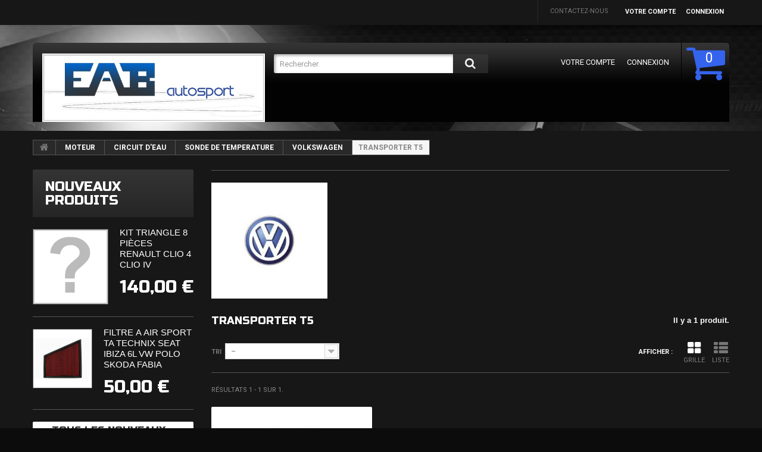

--- FILE ---
content_type: text/html; charset=utf-8
request_url: https://eabautosport.com/2357-transporter-t5
body_size: 86585
content:
<!DOCTYPE HTML> <!--[if lt IE 7]><html class="no-js lt-ie9 lt-ie8 lt-ie7 " lang="fr"><![endif]--> <!--[if IE 7]><html class="no-js lt-ie9 lt-ie8 ie7" lang="fr"><![endif]--> <!--[if IE 8]><html class="no-js lt-ie9 ie8" lang="fr"><![endif]--> <!--[if gt IE 8]><html class="no-js ie9" lang="fr"><![endif]--><html lang="fr"><head><meta charset="utf-8" /><title>TRANSPORTER T5 - EAB autosport</title><meta name="generator" content="PrestaShop" /><meta name="robots" content="index,follow" /><meta name="viewport" content="width=device-width, minimum-scale=0.25, maximum-scale=1.0, initial-scale=1.0" /><meta name="apple-mobile-web-app-capable" content="yes" /><link rel="icon" type="image/vnd.microsoft.icon" href="/img/favicon.ico?1753214546" /><link rel="shortcut icon" type="image/x-icon" href="/img/favicon.ico?1753214546" /><link href='https://fonts.googleapis.com/css?family=Roboto:100,400,500,300,700&subset=latin,cyrillic-ext,cyrillic' rel='stylesheet' type='text/css'><link href='https://fonts.googleapis.com/css?family=Russo+One&subset=latin,cyrillic' rel='stylesheet' type='text/css'><link rel="stylesheet" href="https://eabautosport.com/themes/theme1044/cache/v_33_2bc4a922f5a91cb63d1c9fadc49f5eca_all.css" media="all" /><link rel="alternate" type="application/rss+xml" title="TRANSPORTER T5 - EAB autosport" href="https://eabautosport.com/modules/feeder/rss.php?id_category=2357&amp;orderby=position&amp;orderway=asc" /> <link rel="stylesheet" href="https://fonts.googleapis.com/css?family=Open+Sans:300,600&amp;subset=latin,latin-ext,cyrillic-ext" type="text/css" media="all" /> <!--[if IE 8]> 
<script src="https://oss.maxcdn.com/libs/html5shiv/3.7.0/html5shiv.js"></script> 
<script src="https://oss.maxcdn.com/libs/respond.js/1.3.0/respond.min.js"></script> <![endif]--></head><body id="category" class="category category-2357 category-transporter-t5 hide-right-column lang_fr"> <!--[if IE 8]><div style='clear:both;height:59px;padding:0 15px 0 15px;position:relative;z-index:10000;text-align:center;'><a href="http://www.microsoft.com/windows/internet-explorer/default.aspx?ocid=ie6_countdown_bannercode"><img src="http://storage.ie6countdown.com/assets/100/images/banners/warning_bar_0000_us.jpg" border="0" height="42" width="820" alt="You are using an outdated browser. For a faster, safer browsing experience, upgrade for free today." /></a></div> <![endif]--><div id="page"><div class="header-container"> <header id="header"><div class="banner"><div class="container"><div class="row"></div></div></div><div class="nav"><div class="container"><div class="row"> <nav><div class="header_user_info"> <a class="login" href="https://eabautosport.com/mon-compte" rel="nofollow" title="Identifiez-vous"> Connexion </a></div><div class="header_user_info"> <a href="https://eabautosport.com/mon-compte" title="Voir mon compte client" rel="nofollow">Votre compte</a></div><div id="contact-link"> <a href="https://eabautosport.com/contactez-nous" title="Contactez-nous">Contactez-nous</a></div></nav></div></div></div><div><div class="container"><div class="row"><div class="block-top clearfix"><div id="header_logo"> <a href="https://eabautosport.com/" title="EAB autosport"> <img class="logo img-responsive" src="https://eabautosport.com/img/logo.jpg" alt="EAB autosport" width="569" height="175"/> </a></div><div id="search_block_top" class="col-sm-4 clearfix"><form id="searchbox" method="get" action="https://eabautosport.com/recherche" > <input type="hidden" name="controller" value="search" /> <input type="hidden" name="orderby" value="position" /> <input type="hidden" name="orderway" value="desc" /> <input class="search_query form-control" type="text" id="search_query_top" name="search_query" placeholder="Rechercher" value="" /> <button type="submit" name="submit_search" class="btn btn-default button-search"> <span>Rechercher</span> </button></form></div><div class=""><div class="shopping_cart"> <a href="https://eabautosport.com/commande" title="Voir mon panier" rel="nofollow"> <b>Panier</b> <span class="ajax_cart_quantity" >0</span> <span class="ajax_cart_product_txt unvisible">Produit</span> <span class="ajax_cart_product_txt_s unvisible">Produits</span> <span class="ajax_cart_total unvisible"> </span> <span class="ajax_cart_no_product">(vide)</span> </a><div class="cart_block block"><div class="block_content"><div class="cart_block_list"><p class="cart_block_no_products"> Aucun produit</p><div class="cart-prices"><div class="cart-prices-line"> <span class="price cart_block_tax_cost ajax_cart_tax_cost">0,00 €</span> <span>Taxes</span></div><div class="cart-prices-line last-line"> <span class="price cart_block_total ajax_block_cart_total">0,00 €</span> <span>Total</span></div><p> Les prix sont TTC</p></div><p class="cart-buttons"> <a id="button_order_cart" class="btn btn-default btn-sm icon-right" href="https://eabautosport.com/commande" title="Commander" rel="nofollow"> <span> Commander </span> </a></p></div></div></div></div></div><div id="layer_cart"><div class="clearfix"><div class="layer_cart_product col-xs-12 col-md-6"> <span class="cross" title="Fermer la fenêtre"></span><h2> <i class="fa fa-ok"></i> Produit ajouté au panier avec succès</h2><div class="product-image-container layer_cart_img"></div><div class="layer_cart_product_info"> <span id="layer_cart_product_title" class="product-name"></span> <span id="layer_cart_product_attributes"></span><div> <strong class="dark">Quantité</strong> <span id="layer_cart_product_quantity" class="price"></span></div><div> <strong class="dark">Total</strong> <span id="layer_cart_product_price" class="price"></span></div></div></div><div class="layer_cart_cart col-xs-12 col-md-6"><h2> <span class="ajax_cart_product_txt_s unvisible"> Il y a <span class="ajax_cart_quantity">0</span> produits dans votre panier. </span> <span class="ajax_cart_product_txt "> Il y a 1 produit dans votre panier. </span></h2><div class="layer_cart_row"> <strong class="dark"> Total produits TTC </strong> <span class="price ajax_block_products_total"> </span></div><div class="layer_cart_row"> <strong class="dark">Taxes</strong> <span class="price cart_block_tax_cost ajax_cart_tax_cost">0,00 €</span></div><div class="layer_cart_row"> <strong class="dark"> Total TTC </strong> <span class="price ajax_block_cart_total"> </span></div><div class="button-container"> <span class="continue btn btn-default btn-md icon-left" title="Continuer mes achats"> <span> Continuer mes achats </span> </span> <a class="btn btn-default btn-md icon-right" href="https://eabautosport.com/commande" title="Commander" rel="nofollow"> <span> Commander </span> </a></div></div></div><div class="crossseling"></div></div><div class="layer_cart_overlay"></div><div id="block_top_menu" class="sf-contener clearfix col-lg-12"><div class="cat-title">Catégories</div><ul class="sf-menu clearfix menu-content"><li><a href="https://eabautosport.com/6-exterieur" title="EXTERIEUR">EXTERIEUR</a><ul><li><a href="https://eabautosport.com/21-pare-choc-avant" title="PARE CHOC AVANT">PARE CHOC AVANT</a><ul><li><a href="https://eabautosport.com/29-alfa-" title="ALFA ROMEO">ALFA ROMEO</a></li><li><a href="https://eabautosport.com/28-audi" title="AUDI">AUDI</a><ul><li><a href="https://eabautosport.com/5041-a3-8l" title="A3 (8L)">A3 (8L)</a></li><li><a href="https://eabautosport.com/5042-a3-8p" title="A3 (8P)">A3 (8P)</a></li><li><a href="https://eabautosport.com/5910-a4-8e-b6" title="A4 (8E, B6)">A4 (8E, B6)</a></li></ul></li><li><a href="https://eabautosport.com/30-bmw" title="BMW">BMW</a><ul><li><a href="https://eabautosport.com/3199-3-e36" title="3 (E36)">3 (E36)</a></li><li><a href="https://eabautosport.com/3200-3-e46" title="3 (E46)">3 (E46)</a></li><li><a href="https://eabautosport.com/5343-5-e39" title="5 (E39)">5 (E39)</a></li><li><a href="https://eabautosport.com/6071-5-e60-e61" title="5 (E60, E61)">5 (E60, E61)</a></li><li><a href="https://eabautosport.com/7279-5-f10" title="5 (F10)">5 (F10)</a></li><li><a href="https://eabautosport.com/6248-1-e81e82e87e88" title="1 (E81,E82,E87,E88)">1 (E81,E82,E87,E88)</a></li><li><a href="https://eabautosport.com/6771-3-e90-e91" title="3 (E90, E91)">3 (E90, E91)</a></li><li><a href="https://eabautosport.com/6772-3-e92-e93" title="3 (E92, E93)">3 (E92, E93)</a></li><li><a href="https://eabautosport.com/7282-1-f20-f21" title="1 (F20, F21)">1 (F20, F21)</a></li><li><a href="https://eabautosport.com/7294-3-f30f31" title="3 (F30,F31)">3 (F30,F31)</a></li><li><a href="https://eabautosport.com/7295-3-f30f31" title="3 (F30,F31)">3 (F30,F31)</a></li></ul></li><li><a href="https://eabautosport.com/31-fiat" title="FIAT">FIAT</a><ul><li><a href="https://eabautosport.com/6871-500" title="500">500</a></li></ul></li><li><a href="https://eabautosport.com/32-ford" title="FORD">FORD</a></li><li><a href="https://eabautosport.com/33-iveco" title="IVECO">IVECO</a></li><li><a href="https://eabautosport.com/35-mercedes" title="MERCEDES">MERCEDES</a></li><li><a href="https://eabautosport.com/34-mini" title="MINI">MINI</a></li><li><a href="https://eabautosport.com/36-opel" title="OPEL">OPEL</a></li><li><a href="https://eabautosport.com/37-seat" title="SEAT">SEAT</a><ul><li><a href="https://eabautosport.com/4257-leon-1m" title="LEON (1M)">LEON (1M)</a></li><li><a href="https://eabautosport.com/4258-toledo-ii-1m2" title="TOLEDO II (1M2)">TOLEDO II (1M2)</a></li><li><a href="https://eabautosport.com/6754-leon-2-1p" title="LEON 2 (1P)">LEON 2 (1P)</a></li><li><a href="https://eabautosport.com/6755-altea-5p" title="ALTEA (5P)">ALTEA (5P)</a></li><li><a href="https://eabautosport.com/7042-ibiza-6l" title="IBIZA (6L)">IBIZA (6L)</a></li></ul></li><li><a href="https://eabautosport.com/38-volkswagen" title="VOLKSWAGEN">VOLKSWAGEN</a><ul><li><a href="https://eabautosport.com/2207-golf-1" title="GOLF 1">GOLF 1</a></li><li><a href="https://eabautosport.com/2208-golf-2" title="GOLF 2">GOLF 2</a></li><li><a href="https://eabautosport.com/2209-golf-3" title="GOLF 3">GOLF 3</a></li><li><a href="https://eabautosport.com/2210-golf-4" title="GOLF 4">GOLF 4</a></li><li><a href="https://eabautosport.com/2211-golf-5" title="GOLF 5">GOLF 5</a></li><li><a href="https://eabautosport.com/6768-golf-6" title="GOLF 6">GOLF 6</a></li><li><a href="https://eabautosport.com/6769-golf-7" title="GOLF 7">GOLF 7</a></li><li><a href="https://eabautosport.com/6770-polo-6r" title="POLO (6R)">POLO (6R)</a></li></ul></li></ul></li><li><a href="https://eabautosport.com/23-pare-choc-arriere" title="PARE CHOC ARRIERE">PARE CHOC ARRIERE</a><ul><li><a href="https://eabautosport.com/265-audi" title="AUDI">AUDI</a><ul><li><a href="https://eabautosport.com/6659-a3-8p" title="A3 (8P)">A3 (8P)</a></li></ul></li><li><a href="https://eabautosport.com/6019-bmw" title="BMW">BMW</a><ul><li><a href="https://eabautosport.com/6020-3-e46" title="3 (E46)">3 (E46)</a></li><li><a href="https://eabautosport.com/6841-3-e92e93" title="3 (E92,E93)">3 (E92,E93)</a></li><li><a href="https://eabautosport.com/6969-3-e90e91" title="3 (E90,E91)">3 (E90,E91)</a></li><li><a href="https://eabautosport.com/6972-5-e60" title="5 (E60)">5 (E60)</a></li><li><a href="https://eabautosport.com/7218-3-e36" title="3 (E36)">3 (E36)</a></li><li><a href="https://eabautosport.com/7299-3-f30-f31" title="3 (F30, F31)">3 (F30, F31)</a></li></ul></li><li><a href="https://eabautosport.com/6813-seat" title="SEAT">SEAT</a><ul><li><a href="https://eabautosport.com/6814-leon-2-1p" title="LEON 2 (1P)">LEON 2 (1P)</a></li><li><a href="https://eabautosport.com/7307-leon-1m" title="LEON (1M)">LEON (1M)</a></li><li><a href="https://eabautosport.com/7308-ibiza-6l" title="IBIZA (6L)">IBIZA (6L)</a></li></ul></li><li><a href="https://eabautosport.com/266-volkswagen" title="VOLKSWAGEN">VOLKSWAGEN</a><ul><li><a href="https://eabautosport.com/3743-golf-1" title="GOLF 1">GOLF 1</a></li><li><a href="https://eabautosport.com/3744-golf-2" title="GOLF 2">GOLF 2</a></li><li><a href="https://eabautosport.com/3745-golf-3" title="GOLF 3">GOLF 3</a></li><li><a href="https://eabautosport.com/3746-golf-4" title="GOLF 4">GOLF 4</a></li><li><a href="https://eabautosport.com/3747-golf-5" title="GOLF 5">GOLF 5</a></li><li><a href="https://eabautosport.com/3748-golf-6" title="GOLF 6">GOLF 6</a></li><li><a href="https://eabautosport.com/7262-golf-7" title="GOLF 7">GOLF 7</a></li></ul></li></ul></li><li><a href="https://eabautosport.com/24-calandre" title="CALANDRE">CALANDRE</a><ul><li><a href="https://eabautosport.com/100-calandre-type-origine" title="CALANDRE TYPE ORIGINE">CALANDRE TYPE ORIGINE</a><ul><li><a href="https://eabautosport.com/5324-audi" title="AUDI">AUDI</a><ul><li><a href="https://eabautosport.com/5325-a3-8l" title="A3 (8L)">A3 (8L)</a></li><li><a href="https://eabautosport.com/6453-a3-8p" title="A3 (8P)">A3 (8P)</a></li></ul></li><li><a href="https://eabautosport.com/102-opel" title="OPEL">OPEL</a></li><li><a href="https://eabautosport.com/103-volks" title="VOLKSWAGEN">VOLKSWAGEN</a><ul><li><a href="https://eabautosport.com/3704-golf-1" title="GOLF 1">GOLF 1</a></li><li><a href="https://eabautosport.com/3705-golf-2" title="GOLF 2">GOLF 2</a></li><li><a href="https://eabautosport.com/3706-golf-3" title="GOLF 3">GOLF 3</a></li><li><a href="https://eabautosport.com/3707-golf-4" title="GOLF 4">GOLF 4</a></li><li><a href="https://eabautosport.com/3708-golf-5" title="GOLF 5">GOLF 5</a></li><li><a href="https://eabautosport.com/7274-golf-6" title="GOLF 6">GOLF 6</a></li></ul></li></ul></li><li><a href="https://eabautosport.com/101-calandre-sport" title="CALANDRE SPORT">CALANDRE SPORT</a><ul><li><a href="https://eabautosport.com/1461-audi" title="AUDI">AUDI</a></li><li><a href="https://eabautosport.com/246-b" title="BMW">BMW</a><ul><li><a href="https://eabautosport.com/1458-3-e30" title="3 (E30)">3 (E30)</a></li><li><a href="https://eabautosport.com/1459-3-e36" title="3 (E36)">3 (E36)</a></li><li><a href="https://eabautosport.com/1460-3-e46" title="3 (E46)">3 (E46)</a></li><li><a href="https://eabautosport.com/4939-3-e90-e91" title="3 (E90, E91)">3 (E90, E91)</a></li><li><a href="https://eabautosport.com/6350-1-e87-e88-e81-e82-" title="1 (E87 E88 E81 E82 )">1 (E87 E88 E81 E82 )</a></li><li><a href="https://eabautosport.com/6836-5-e60" title="5 (E60)">5 (E60)</a></li><li><a href="https://eabautosport.com/7222-x5-e70" title="X5 (E70)">X5 (E70)</a></li><li><a href="https://eabautosport.com/7223-x6-e71" title="X6 (E71)">X6 (E71)</a></li><li><a href="https://eabautosport.com/7296-3-f30f31" title="3 (F30,F31)">3 (F30,F31)</a></li></ul></li><li><a href="https://eabautosport.com/104-seat" title="SEAT">SEAT</a><ul><li><a href="https://eabautosport.com/6196-leon-1m" title="LEON (1M)">LEON (1M)</a></li><li><a href="https://eabautosport.com/6197-toledo-ii-1m" title="TOLEDO II (1M)">TOLEDO II (1M)</a></li><li><a href="https://eabautosport.com/6198-altea-5p" title="ALTEA (5P)">ALTEA (5P)</a></li><li><a href="https://eabautosport.com/6199-leon-2-1p" title="LEON 2 (1P)">LEON 2 (1P)</a></li><li><a href="https://eabautosport.com/7306-ibiza-6l" title="IBIZA (6L)">IBIZA (6L)</a></li></ul></li><li><a href="https://eabautosport.com/105-volkswagen" title="VOLKSWAGEN">VOLKSWAGEN</a><ul><li><a href="https://eabautosport.com/1452-golf-1" title="GOLF 1">GOLF 1</a></li><li><a href="https://eabautosport.com/1453-golf-2" title="GOLF 2">GOLF 2</a></li><li><a href="https://eabautosport.com/1454-golf-3" title="GOLF 3">GOLF 3</a></li><li><a href="https://eabautosport.com/1455-golf-4" title="GOLF 4">GOLF 4</a></li><li><a href="https://eabautosport.com/7273-golf-6" title="GOLF 6">GOLF 6</a></li><li><a href="https://eabautosport.com/1456-golf-5" title="GOLF 5">GOLF 5</a></li><li><a href="https://eabautosport.com/1457-passat-3b" title="PASSAT 3B">PASSAT 3B</a></li><li><a href="https://eabautosport.com/3131-vento" title="VENTO">VENTO</a></li></ul></li></ul></li><li><a href="https://eabautosport.com/1540-barrette-de-calandre" title="BARRETTE DE CALANDRE">BARRETTE DE CALANDRE</a><ul><li><a href="https://eabautosport.com/1541-volkswagen" title="VOLKSWAGEN">VOLKSWAGEN</a><ul><li><a href="https://eabautosport.com/5264-golf-4" title="GOLF 4">GOLF 4</a></li></ul></li></ul></li></ul></li><li><a href="https://eabautosport.com/25-spoiler" title="SPOILER">SPOILER</a><ul><li><a href="https://eabautosport.com/3702-audi" title="AUDI">AUDI</a><ul><li><a href="https://eabautosport.com/3703-a3-8l" title="A3 (8L)">A3 (8L)</a></li></ul></li><li><a href="https://eabautosport.com/3197-bmw" title="BMW">BMW</a><ul><li><a href="https://eabautosport.com/3198-3-e36" title="3 (E36)">3 (E36)</a></li><li><a href="https://eabautosport.com/6365-3-e30" title="3 (E30)">3 (E30)</a></li><li><a href="https://eabautosport.com/7264-5-f10" title="5 (F10)">5 (F10)</a></li></ul></li><li><a href="https://eabautosport.com/6815-seat" title="SEAT">SEAT</a><ul><li><a href="https://eabautosport.com/6816-leon-2-1p" title="LEON 2 (1P)">LEON 2 (1P)</a></li></ul></li><li><a href="https://eabautosport.com/269-volkswagen" title="VOLKSWAGEN">VOLKSWAGEN</a><ul><li><a href="https://eabautosport.com/4450-golf-1" title="GOLF 1">GOLF 1</a></li><li><a href="https://eabautosport.com/4451-golf-2" title="GOLF 2">GOLF 2</a></li><li><a href="https://eabautosport.com/4452-golf-3" title="GOLF 3">GOLF 3</a></li><li><a href="https://eabautosport.com/4453-golf-4" title="GOLF 4">GOLF 4</a></li><li><a href="https://eabautosport.com/5717-golf-5" title="GOLF 5">GOLF 5</a></li><li><a href="https://eabautosport.com/7256-golf-6" title="GOLF 6">GOLF 6</a></li><li><a href="https://eabautosport.com/7281-golf-7" title="GOLF 7">GOLF 7</a></li><li><a href="https://eabautosport.com/6335-bora-1j" title="BORA (1J)">BORA (1J)</a></li><li><a href="https://eabautosport.com/7265-polo-9n" title="POLO (9N)">POLO (9N)</a></li></ul></li></ul></li><li><a href="https://eabautosport.com/26-becquet" title="BECQUET">BECQUET</a><ul><li><a href="https://eabautosport.com/2532-audi" title="AUDI">AUDI</a><ul><li><a href="https://eabautosport.com/2533-a3-8l" title="A3 (8L)">A3 (8L)</a></li><li><a href="https://eabautosport.com/6854-tt-8n" title="TT (8N)">TT (8N)</a></li></ul></li><li><a href="https://eabautosport.com/6366-bmw" title="BMW">BMW</a><ul><li><a href="https://eabautosport.com/6367-3-e36" title="3 (E36)">3 (E36)</a></li><li><a href="https://eabautosport.com/7278-3-e46" title="3 (E46)">3 (E46)</a></li><li><a href="https://eabautosport.com/7288-5-e60" title="5 (E60)">5 (E60)</a></li></ul></li><li><a href="https://eabautosport.com/267-seat" title="SEAT">SEAT</a><ul><li><a href="https://eabautosport.com/7305-ibiza-6l" title="IBIZA (6L)">IBIZA (6L)</a></li></ul></li><li><a href="https://eabautosport.com/268-volkswagen" title="VOLKSWAGEN">VOLKSWAGEN</a><ul><li><a href="https://eabautosport.com/6934-golf-4" title="GOLF 4">GOLF 4</a></li><li><a href="https://eabautosport.com/7270-golf-5" title="GOLF 5">GOLF 5</a></li><li><a href="https://eabautosport.com/7271-golf-6" title="GOLF 6">GOLF 6</a></li><li><a href="https://eabautosport.com/7272-golf-7" title="GOLF 7">GOLF 7</a></li></ul></li></ul></li><li><a href="https://eabautosport.com/27-ailes" title="AILES">AILES</a><ul><li><a href="https://eabautosport.com/3435-audi" title="AUDI">AUDI</a><ul><li><a href="https://eabautosport.com/4963-a3-8l" title="A3 (8L)">A3 (8L)</a></li><li><a href="https://eabautosport.com/5126-a4-b6" title="A4 (B6)">A4 (B6)</a></li><li><a href="https://eabautosport.com/6452-a3-8p" title="A3 (8P)">A3 (8P)</a></li></ul></li><li><a href="https://eabautosport.com/3436-bmw" title="BMW">BMW</a><ul><li><a href="https://eabautosport.com/6639-3-e90-e91" title="3 (E90, E91)">3 (E90, E91)</a></li><li><a href="https://eabautosport.com/6811-3-e36" title="3 (E36)">3 (E36)</a></li></ul></li><li><a href="https://eabautosport.com/6874-fiat" title="FIAT">FIAT</a><ul><li><a href="https://eabautosport.com/6875-500" title="500">500</a></li></ul></li><li><a href="https://eabautosport.com/3438-mercedes" title="MERCEDES">MERCEDES</a></li><li><a href="https://eabautosport.com/3437-opel" title="OPEL">OPEL</a></li><li><a href="https://eabautosport.com/3439-seat" title="SEAT">SEAT</a><ul><li><a href="https://eabautosport.com/6611-leon-1m" title="LEON (1M)">LEON (1M)</a></li><li><a href="https://eabautosport.com/6612-toledo-ii-1m2" title="TOLEDO II (1M2)">TOLEDO II (1M2)</a></li><li><a href="https://eabautosport.com/6698-leon-2-1p" title="LEON 2 (1P)">LEON 2 (1P)</a></li></ul></li><li><a href="https://eabautosport.com/3440-skoda" title="SKODA">SKODA</a></li><li><a href="https://eabautosport.com/3441-volkswagen" title="VOLKSWAGEN">VOLKSWAGEN</a><ul><li><a href="https://eabautosport.com/3442-golf-1" title="GOLF 1">GOLF 1</a></li><li><a href="https://eabautosport.com/3443-golf-2" title="GOLF 2">GOLF 2</a></li><li><a href="https://eabautosport.com/3444-golf-3" title="GOLF 3">GOLF 3</a></li><li><a href="https://eabautosport.com/3445-golf-4" title="GOLF 4">GOLF 4</a></li><li><a href="https://eabautosport.com/3446-golf-5" title="GOLF 5">GOLF 5</a></li><li><a href="https://eabautosport.com/3447-golf-6" title="GOLF 6">GOLF 6</a></li></ul></li></ul></li><li><a href="https://eabautosport.com/333-bra-de-capot" title="BRA DE CAPOT">BRA DE CAPOT</a><ul><li><a href="https://eabautosport.com/4423-audi" title="AUDI">AUDI</a></li><li><a href="https://eabautosport.com/334-bmw" title="BMW">BMW</a></li><li><a href="https://eabautosport.com/4424-seat" title="SEAT">SEAT</a><ul><li><a href="https://eabautosport.com/4425-leon-1m1" title="LEON (1M1)">LEON (1M1)</a></li><li><a href="https://eabautosport.com/4426-toledo-ii-1m2" title="TOLEDO II (1M2)">TOLEDO II (1M2)</a></li></ul></li><li><a href="https://eabautosport.com/335-volkswagen" title="VOLKSWAGEN">VOLKSWAGEN</a></li></ul></li><li><a href="https://eabautosport.com/727-poignees-et-serrures" title="POIGNEES ET SERRURES">POIGNEES ET SERRURES</a><ul><li><a href="https://eabautosport.com/728-volkswagen" title="VOLKSWAGEN">VOLKSWAGEN</a><ul><li><a href="https://eabautosport.com/4372-golf-3" title="GOLF 3">GOLF 3</a></li></ul></li></ul></li><li><a href="https://eabautosport.com/757-essuie-glace" title="ESSUIE GLACE">ESSUIE GLACE</a><ul><li><a href="https://eabautosport.com/758-audi" title="AUDI">AUDI</a><ul><li><a href="https://eabautosport.com/6060-80-8c-b4" title="80 (8C, B4)">80 (8C, B4)</a></li></ul></li><li><a href="https://eabautosport.com/759-bmw" title="BMW">BMW</a></li><li><a href="https://eabautosport.com/760-citroen" title="CITROEN">CITROEN</a></li><li><a href="https://eabautosport.com/761-opel" title="OPEL">OPEL</a><ul><li><a href="https://eabautosport.com/6061-corsa-a" title="CORSA A">CORSA A</a></li></ul></li><li><a href="https://eabautosport.com/762-peugeot" title="PEUGEOT">PEUGEOT</a></li><li><a href="https://eabautosport.com/763-renault" title="RENAULT">RENAULT</a></li><li><a href="https://eabautosport.com/764-seat" title="SEAT">SEAT</a></li><li><a href="https://eabautosport.com/765-volkswagen" title="VOLKSWAGEN">VOLKSWAGEN</a><ul><li><a href="https://eabautosport.com/6062-golf-1" title="GOLF 1">GOLF 1</a></li><li><a href="https://eabautosport.com/6063-golf-2" title="GOLF 2">GOLF 2</a></li><li><a href="https://eabautosport.com/6064-golf-3" title="GOLF 3">GOLF 3</a></li><li><a href="https://eabautosport.com/6065-golf-4" title="GOLF 4">GOLF 4</a></li><li><a href="https://eabautosport.com/6066-golf-5" title="GOLF 5">GOLF 5</a></li><li><a href="https://eabautosport.com/6067-golf-6" title="GOLF 6">GOLF 6</a></li><li><a href="https://eabautosport.com/6068-golf-7" title="GOLF 7">GOLF 7</a></li><li><a href="https://eabautosport.com/6069-jetta-i-16" title="JETTA I (16)">JETTA I (16)</a></li><li><a href="https://eabautosport.com/6070-jetta-ii-19e-1g2" title="JETTA II (19E, 1G2)">JETTA II (19E, 1G2)</a></li></ul></li></ul></li><li><a href="https://eabautosport.com/855-sigles-logos-emblemes" title="SIGLES LOGOS EMBLEMES">SIGLES LOGOS EMBLEMES</a><ul><li><a href="https://eabautosport.com/856-volkswagen" title="VOLKSWAGEN">VOLKSWAGEN</a><ul><li><a href="https://eabautosport.com/3733-golf-1" title="GOLF 1">GOLF 1</a></li><li><a href="https://eabautosport.com/3734-golf-2" title="GOLF 2">GOLF 2</a></li><li><a href="https://eabautosport.com/3735-golf-3" title="GOLF 3">GOLF 3</a></li><li><a href="https://eabautosport.com/3736-golf-4" title="GOLF 4">GOLF 4</a></li><li><a href="https://eabautosport.com/3737-golf-5" title="GOLF 5">GOLF 5</a></li><li><a href="https://eabautosport.com/3738-golf-6" title="GOLF 6">GOLF 6</a></li><li><a href="https://eabautosport.com/3739-transporter-t4" title="TRANSPORTER T4">TRANSPORTER T4</a></li><li><a href="https://eabautosport.com/3740-jetta-ii" title="JETTA II">JETTA II</a></li><li><a href="https://eabautosport.com/3741-vento" title="VENTO">VENTO</a></li><li><a href="https://eabautosport.com/3742-polo-6n" title="POLO 6N">POLO 6N</a></li></ul></li></ul></li><li><a href="https://eabautosport.com/3688-retroviseurs" title="RETROVISEURS">RETROVISEURS</a><ul><li><a href="https://eabautosport.com/3689-audi" title="AUDI">AUDI</a><ul><li><a href="https://eabautosport.com/5060-a3-8l" title="A3 (8L)">A3 (8L)</a></li></ul></li><li><a href="https://eabautosport.com/3690-bmw" title="BMW">BMW</a></li><li><a href="https://eabautosport.com/3691-citroen" title="CITROEN">CITROEN</a></li><li><a href="https://eabautosport.com/3692-opel" title="OPEL">OPEL</a></li><li><a href="https://eabautosport.com/3693-peugeot" title="PEUGEOT">PEUGEOT</a></li><li><a href="https://eabautosport.com/3694-renault" title="RENAULT">RENAULT</a></li><li><a href="https://eabautosport.com/3695-seat" title="SEAT">SEAT</a><ul><li><a href="https://eabautosport.com/3699-leon-1m" title="LEON (1M)">LEON (1M)</a></li></ul></li><li><a href="https://eabautosport.com/3696-skoda" title="SKODA">SKODA</a></li><li><a href="https://eabautosport.com/3697-volkswagen" title="VOLKSWAGEN">VOLKSWAGEN</a><ul><li><a href="https://eabautosport.com/5323-golf-4" title="GOLF 4">GOLF 4</a></li></ul></li></ul></li><li><a href="https://eabautosport.com/3749-kits-carrosserie" title="KITS CARROSSERIE">KITS CARROSSERIE</a><ul><li><a href="https://eabautosport.com/3750-audi" title="AUDI">AUDI</a></li><li><a href="https://eabautosport.com/3751-bmw" title="BMW">BMW</a><ul><li><a href="https://eabautosport.com/6249-3-e36" title="3 (E36)">3 (E36)</a></li><li><a href="https://eabautosport.com/6250-3-e46" title="3 (E46)">3 (E46)</a></li><li><a href="https://eabautosport.com/6812-3-f30" title="3 (F30)">3 (F30)</a></li><li><a href="https://eabautosport.com/7283-1-f20-f21" title="1 (F20, F21)">1 (F20, F21)</a></li><li><a href="https://eabautosport.com/7318-3-e90" title="3 (E90)">3 (E90)</a></li></ul></li><li><a href="https://eabautosport.com/3752-mercedes" title="MERCEDES">MERCEDES</a></li><li><a href="https://eabautosport.com/3753-volkswagen" title="VOLKSWAGEN">VOLKSWAGEN</a></li></ul></li><li><a href="https://eabautosport.com/4079-bas-de-caisse" title="BAS DE CAISSE">BAS DE CAISSE</a><ul><li><a href="https://eabautosport.com/4080-bmw" title="BMW">BMW</a><ul><li><a href="https://eabautosport.com/4081-3-e36" title="3 (E36)">3 (E36)</a></li><li><a href="https://eabautosport.com/6021-3-e46" title="3 (E46)">3 (E46)</a></li><li><a href="https://eabautosport.com/6817-5-e60-e61" title="5 (E60, E61)">5 (E60, E61)</a></li><li><a href="https://eabautosport.com/6970-3-e90e91" title="3 (E90,E91)">3 (E90,E91)</a></li><li><a href="https://eabautosport.com/6971-3-e92e93" title="3 (E92,E93)">3 (E92,E93)</a></li><li><a href="https://eabautosport.com/7245-5-f10f11" title="5 (F10,F11)">5 (F10,F11)</a></li><li><a href="https://eabautosport.com/7298-3-f30-f31" title="3 (F30, F31)">3 (F30, F31)</a></li></ul></li><li><a href="https://eabautosport.com/5218-volkswagen" title="VOLKSWAGEN">VOLKSWAGEN</a><ul><li><a href="https://eabautosport.com/6933-golf-4" title="GOLF 4">GOLF 4</a></li><li><a href="https://eabautosport.com/5219-golf-5" title="GOLF 5">GOLF 5</a></li><li><a href="https://eabautosport.com/6773-golf-6" title="GOLF 6">GOLF 6</a></li></ul></li></ul></li><li><a href="https://eabautosport.com/4964-face-avant-tole-de-phares" title="FACE AVANT TOLE DE PHARES">FACE AVANT TOLE DE PHARES</a><ul><li><a href="https://eabautosport.com/4965-audi" title="AUDI">AUDI</a><ul><li><a href="https://eabautosport.com/4966-a3-8l" title="A3 (8L)">A3 (8L)</a></li><li><a href="https://eabautosport.com/6531-a3-8p" title="A3 (8P)">A3 (8P)</a></li></ul></li><li><a href="https://eabautosport.com/6529-bmw" title="BMW">BMW</a><ul><li><a href="https://eabautosport.com/6530-3-e36" title="3 (E36)">3 (E36)</a></li></ul></li><li><a href="https://eabautosport.com/5767-volkswagen" title="VOLKSWAGEN">VOLKSWAGEN</a><ul><li><a href="https://eabautosport.com/5911-golf-4" title="GOLF 4">GOLF 4</a></li></ul></li></ul></li><li><a href="https://eabautosport.com/5043-pare-boue" title="PARE BOUE">PARE BOUE</a><ul><li><a href="https://eabautosport.com/5044-audi" title="AUDI">AUDI</a><ul><li><a href="https://eabautosport.com/5045-a3-8l" title="A3 (8L)">A3 (8L)</a></li></ul></li><li><a href="https://eabautosport.com/7194-bmw" title="BMW">BMW</a><ul><li><a href="https://eabautosport.com/7195-3-e36" title="3 (E36)">3 (E36)</a></li></ul></li><li><a href="https://eabautosport.com/5326-volkswagen" title="VOLKSWAGEN">VOLKSWAGEN</a><ul><li><a href="https://eabautosport.com/5327-golf-2" title="GOLF 2">GOLF 2</a></li><li><a href="https://eabautosport.com/5328-golf-3" title="GOLF 3">GOLF 3</a></li><li><a href="https://eabautosport.com/5329-golf-4" title="GOLF 4">GOLF 4</a></li></ul></li></ul></li><li><a href="https://eabautosport.com/5048-capots" title="CAPOTS">CAPOTS</a><ul><li><a href="https://eabautosport.com/5049-audi" title="AUDI">AUDI</a><ul><li><a href="https://eabautosport.com/5050-a3-8l" title="A3 (8L)">A3 (8L)</a></li><li><a href="https://eabautosport.com/5909-a4-8e-b6" title="A4 (8E, B6)">A4 (8E, B6)</a></li></ul></li><li><a href="https://eabautosport.com/5319-volkswagen" title="VOLKSWAGEN">VOLKSWAGEN</a><ul><li><a href="https://eabautosport.com/5320-golf-4" title="GOLF 4">GOLF 4</a></li><li><a href="https://eabautosport.com/6532-golf-5" title="GOLF 5">GOLF 5</a></li></ul></li></ul></li><li><a href="https://eabautosport.com/5206-coques-de-retroviseurs" title="COQUES DE RETROVISEURS">COQUES DE RETROVISEURS</a><ul><li><a href="https://eabautosport.com/5207-audi" title="AUDI">AUDI</a><ul><li><a href="https://eabautosport.com/5208-a3-8p" title="A3 (8P)">A3 (8P)</a></li><li><a href="https://eabautosport.com/5209-a4-b6" title="A4 (B6)">A4 (B6)</a></li><li><a href="https://eabautosport.com/5210-a4-b7" title="A4 (B7)">A4 (B7)</a></li><li><a href="https://eabautosport.com/5211-a6-4fc6-" title="A6 (4F,C6 )">A6 (4F,C6 )</a></li><li><a href="https://eabautosport.com/5212-a4-b8" title="A4 (B8)">A4 (B8)</a></li><li><a href="https://eabautosport.com/5213-a5" title="A5">A5</a></li><li><a href="https://eabautosport.com/5214-a8" title="A8">A8</a></li></ul></li><li><a href="https://eabautosport.com/5868-seat" title="SEAT">SEAT</a><ul><li><a href="https://eabautosport.com/5869-ibiza-iii-6k2" title="IBIZA III (6K2)">IBIZA III (6K2)</a></li></ul></li><li><a href="https://eabautosport.com/5484-volkswagen" title="VOLKSWAGEN">VOLKSWAGEN</a><ul><li><a href="https://eabautosport.com/5485-golf-3" title="GOLF 3">GOLF 3</a></li><li><a href="https://eabautosport.com/5486-golf-4" title="GOLF 4">GOLF 4</a></li><li><a href="https://eabautosport.com/5864-bora-1j" title="BORA (1J)">BORA (1J)</a></li><li><a href="https://eabautosport.com/5865-lupo-6x" title="LUPO (6X)">LUPO (6X)</a></li><li><a href="https://eabautosport.com/5866-passat-3b" title="PASSAT (3B)">PASSAT (3B)</a></li></ul></li><li><a href="https://eabautosport.com/7297-bmw" title="BMW">BMW</a></li></ul></li><li><a href="https://eabautosport.com/5215-baguettes-de-portes" title="BAGUETTES DE PORTES">BAGUETTES DE PORTES</a><ul><li><a href="https://eabautosport.com/5216-bmw" title="BMW">BMW</a><ul><li><a href="https://eabautosport.com/5217-3-e36" title="3 (E36)">3 (E36)</a></li><li><a href="https://eabautosport.com/7277-5-e39" title="5 (E39)">5 (E39)</a></li></ul></li></ul></li><li><a href="https://eabautosport.com/5321-film-et-covering" title="FILM ET COVERING">FILM ET COVERING</a></li><li><a href="https://eabautosport.com/5439-renforts-de-pare-choc" title="RENFORTS DE PARE CHOC">RENFORTS DE PARE CHOC</a><ul><li><a href="https://eabautosport.com/5440-audi" title="AUDI">AUDI</a><ul><li><a href="https://eabautosport.com/5830-a3-8l" title="A3 (8L)">A3 (8L)</a></li></ul></li><li><a href="https://eabautosport.com/5441-bmw" title="BMW">BMW</a><ul><li><a href="https://eabautosport.com/5442-1-e81e82e87e88" title="1 (E81,E82,E87,E88)">1 (E81,E82,E87,E88)</a></li></ul></li><li><a href="https://eabautosport.com/6454-volkswagen" title="VOLKSWAGEN">VOLKSWAGEN</a><ul><li><a href="https://eabautosport.com/6455-golf-4" title="GOLF 4">GOLF 4</a></li></ul></li></ul></li><li><a href="https://eabautosport.com/5914-verins-de-capot" title="VERINS DE CAPOT">VERINS DE CAPOT</a><ul><li><a href="https://eabautosport.com/5915-audi" title="AUDI">AUDI</a></li><li><a href="https://eabautosport.com/5916-bmw" title="BMW">BMW</a><ul><li><a href="https://eabautosport.com/5917-3-e36" title="3 (E36)">3 (E36)</a></li></ul></li></ul></li><li><a href="https://eabautosport.com/6262-marches-pied" title="MARCHES PIED">MARCHES PIED</a><ul><li><a href="https://eabautosport.com/6263-audi" title="AUDI">AUDI</a><ul><li><a href="https://eabautosport.com/6264-q7-4l" title="Q7 (4L)">Q7 (4L)</a></li></ul></li><li><a href="https://eabautosport.com/6506-bmw" title="BMW">BMW</a><ul><li><a href="https://eabautosport.com/6840-x5-e70" title="X5 (E70)">X5 (E70)</a></li></ul></li><li><a href="https://eabautosport.com/6507-dacia" title="DACIA">DACIA</a><ul><li><a href="https://eabautosport.com/6508-duster" title="DUSTER">DUSTER</a></li></ul></li><li><a href="https://eabautosport.com/6509-mercedes" title="MERCEDES">MERCEDES</a></li><li><a href="https://eabautosport.com/6510-nissan" title="NISSAN">NISSAN</a><ul><li><a href="https://eabautosport.com/6511-terrano-iii" title="TERRANO III">TERRANO III</a></li></ul></li></ul></li><li><a href="https://eabautosport.com/6880-attelages" title="ATTELAGES">ATTELAGES</a><ul><li><a href="https://eabautosport.com/6881-alfa-romeo" title="ALFA ROMEO">ALFA ROMEO</a></li><li><a href="https://eabautosport.com/6882-audi" title="AUDI">AUDI</a></li><li><a href="https://eabautosport.com/6883-bmw" title="BMW">BMW</a></li><li><a href="https://eabautosport.com/6884-chrysler" title="CHRYSLER">CHRYSLER</a></li><li><a href="https://eabautosport.com/6885-citroen" title="CITROEN">CITROEN</a></li><li><a href="https://eabautosport.com/6886-dacia" title="DACIA">DACIA</a></li><li><a href="https://eabautosport.com/6887-fiat" title="FIAT">FIAT</a></li><li><a href="https://eabautosport.com/6888-ford" title="FORD">FORD</a></li><li><a href="https://eabautosport.com/6889-honda" title="HONDA">HONDA</a></li><li><a href="https://eabautosport.com/6890-kia" title="KIA">KIA</a></li><li><a href="https://eabautosport.com/6891-land-rover" title="LAND ROVER">LAND ROVER</a></li><li><a href="https://eabautosport.com/6892-mazda" title="MAZDA">MAZDA</a></li><li><a href="https://eabautosport.com/6893-mercedes" title="MERCEDES">MERCEDES</a></li><li><a href="https://eabautosport.com/6894-mini" title="MINI">MINI</a></li><li><a href="https://eabautosport.com/6895-mitsubishi" title="MITSUBISHI">MITSUBISHI</a></li><li><a href="https://eabautosport.com/6896-nissan" title="NISSAN">NISSAN</a><ul><li><a href="https://eabautosport.com/6919-primastar" title="PRIMASTAR">PRIMASTAR</a></li></ul></li><li><a href="https://eabautosport.com/6897-opel" title="OPEL">OPEL</a><ul><li><a href="https://eabautosport.com/6917-insignia" title="INSIGNIA">INSIGNIA</a></li><li><a href="https://eabautosport.com/6918-vivaro" title="VIVARO">VIVARO</a></li></ul></li><li><a href="https://eabautosport.com/6898-peugeot" title="PEUGEOT">PEUGEOT</a></li><li><a href="https://eabautosport.com/6899-porsche" title="PORSCHE">PORSCHE</a></li><li><a href="https://eabautosport.com/6900-renault" title="RENAULT">RENAULT</a><ul><li><a href="https://eabautosport.com/6920-trafic" title="TRAFIC">TRAFIC</a></li></ul></li><li><a href="https://eabautosport.com/6901-seat" title="SEAT">SEAT</a></li><li><a href="https://eabautosport.com/6902-skoda" title="SKODA">SKODA</a></li><li><a href="https://eabautosport.com/6903-subaru" title="SUBARU">SUBARU</a></li><li><a href="https://eabautosport.com/6904-suzuki" title="SUZUKI">SUZUKI</a></li><li><a href="https://eabautosport.com/6905-toyota" title="TOYOTA">TOYOTA</a></li><li><a href="https://eabautosport.com/6906-volkswagen" title="VOLKSWAGEN">VOLKSWAGEN</a></li><li><a href="https://eabautosport.com/6907-volvo" title="VOLVO">VOLVO</a></li></ul></li></ul></li><li><a href="https://eabautosport.com/7-habitacle" title="HABITACLE">HABITACLE</a><ul><li><a href="https://eabautosport.com/50-tapis-de-sol" title="TAPIS DE SOL">TAPIS DE SOL</a><ul><li><a href="https://eabautosport.com/51-tapis-velours" title="TAPIS VELOURS">TAPIS VELOURS</a><ul><li><a href="https://eabautosport.com/81-alfa-romeo" title="ALFA ROMEO">ALFA ROMEO</a></li><li><a href="https://eabautosport.com/82-audi" title="AUDI">AUDI</a></li><li><a href="https://eabautosport.com/83-bmw" title="BMW">BMW</a></li><li><a href="https://eabautosport.com/871-chrysler" title="CHRYSLER">CHRYSLER</a></li><li><a href="https://eabautosport.com/84-citroen" title="CITROEN">CITROEN</a></li><li><a href="https://eabautosport.com/85-fiat" title="FIAT">FIAT</a></li><li><a href="https://eabautosport.com/86-ford" title="FORD">FORD</a></li><li><a href="https://eabautosport.com/6660-honda" title="HONDA">HONDA</a></li><li><a href="https://eabautosport.com/6443-mercedes" title="MERCEDES">MERCEDES</a><ul><li><a href="https://eabautosport.com/6444-classe-a" title="CLASSE A">CLASSE A</a></li></ul></li><li><a href="https://eabautosport.com/99-mini" title="MINI">MINI</a></li><li><a href="https://eabautosport.com/87-nissan" title="NISSAN">NISSAN</a></li><li><a href="https://eabautosport.com/88-opel" title="OPEL">OPEL</a></li><li><a href="https://eabautosport.com/89-peugeot" title="PEUGEOT">PEUGEOT</a><ul><li><a href="https://eabautosport.com/7091-106" title="106">106</a></li><li><a href="https://eabautosport.com/7092-205" title="205">205</a></li><li><a href="https://eabautosport.com/7093-206" title="206">206</a></li></ul></li><li><a href="https://eabautosport.com/90-porsche" title="PORSCHE">PORSCHE</a></li><li><a href="https://eabautosport.com/91-renault" title="RENAULT">RENAULT</a><ul><li><a href="https://eabautosport.com/6847-clio-4" title="CLIO 4">CLIO 4</a></li></ul></li><li><a href="https://eabautosport.com/92-seat" title="SEAT">SEAT</a></li><li><a href="https://eabautosport.com/3536-skoda" title="SKODA">SKODA</a><ul><li><a href="https://eabautosport.com/3537-fabia-6y" title="FABIA (6Y)">FABIA (6Y)</a></li></ul></li><li><a href="https://eabautosport.com/93-smart" title="SMART">SMART</a></li><li><a href="https://eabautosport.com/94-subaru" title="SUBARU">SUBARU</a></li><li><a href="https://eabautosport.com/7310-tesla" title="TESLA">TESLA</a></li><li><a href="https://eabautosport.com/95-volkswagen" title="VOLKSWAGEN">VOLKSWAGEN</a></li></ul></li><li><a href="https://eabautosport.com/52-tapis-caoutchouc" title="TAPIS CAOUTCHOUC">TAPIS CAOUTCHOUC</a><ul><li><a href="https://eabautosport.com/283-audi" title="AUDI">AUDI</a></li><li><a href="https://eabautosport.com/287-nissan" title="NISSAN">NISSAN</a></li><li><a href="https://eabautosport.com/284-peugeot" title="PEUGEOT">PEUGEOT</a></li><li><a href="https://eabautosport.com/285-renault" title="RENAULT">RENAULT</a></li><li><a href="https://eabautosport.com/286-volkswagen" title="VOLKSWAGEN">VOLKSWAGEN</a></li></ul></li></ul></li><li><a href="https://eabautosport.com/53-tapis-de-coffre" title="TAPIS DE COFFRE">TAPIS DE COFFRE</a><ul><li><a href="https://eabautosport.com/640-audi" title="AUDI">AUDI</a></li><li><a href="https://eabautosport.com/641-bmw" title="BMW">BMW</a></li><li><a href="https://eabautosport.com/642-citroen" title="CITROEN">CITROEN</a></li><li><a href="https://eabautosport.com/643-opel" title="OPEL">OPEL</a></li><li><a href="https://eabautosport.com/644-peugeot" title="PEUGEOT">PEUGEOT</a></li><li><a href="https://eabautosport.com/645-renault" title="RENAULT">RENAULT</a></li><li><a href="https://eabautosport.com/646-seat" title="SEAT">SEAT</a></li><li><a href="https://eabautosport.com/647-volkswagen" title="VOLKSWAGEN">VOLKSWAGEN</a></li></ul></li><li><a href="https://eabautosport.com/54-volants" title="VOLANTS">VOLANTS</a></li><li><a href="https://eabautosport.com/55-pommeaux" title="POMMEAUX">POMMEAUX</a></li><li><a href="https://eabautosport.com/56-accoudoirs" title="ACCOUDOIRS">ACCOUDOIRS</a></li><li><a href="https://eabautosport.com/57-commodo-barillet" title="COMMODO, BARILLET">COMMODO, BARILLET</a><ul><li><a href="https://eabautosport.com/130-barillet" title="BARILLET">BARILLET</a></li><li><a href="https://eabautosport.com/131-antivol-de-direction" title="ANTIVOL DE DIRECTION">ANTIVOL DE DIRECTION</a></li><li><a href="https://eabautosport.com/4102-commodos" title="COMMODOS">COMMODOS</a><ul><li><a href="https://eabautosport.com/4103-audi" title="AUDI">AUDI</a><ul><li><a href="https://eabautosport.com/4104-a3-8l" title="A3 (8L)">A3 (8L)</a></li><li><a href="https://eabautosport.com/4105-a6-4b-c5" title="A6 (4B, C5)">A6 (4B, C5)</a></li><li><a href="https://eabautosport.com/4106-tt-8n" title="TT (8N)">TT (8N)</a></li><li><a href="https://eabautosport.com/4107-a2-8z0" title="A2 (8Z0)">A2 (8Z0)</a></li></ul></li><li><a href="https://eabautosport.com/4108-seat" title="SEAT">SEAT</a><ul><li><a href="https://eabautosport.com/4113-leon-1m" title="LEON (1M)">LEON (1M)</a></li><li><a href="https://eabautosport.com/4114-toledo-ii-1m2" title="TOLEDO II (1M2)">TOLEDO II (1M2)</a></li><li><a href="https://eabautosport.com/4115-alhambra-7v8-7v9" title="ALHAMBRA (7V8, 7V9)">ALHAMBRA (7V8, 7V9)</a></li></ul></li><li><a href="https://eabautosport.com/4109-skoda" title="SKODA">SKODA</a><ul><li><a href="https://eabautosport.com/4111-fabia-6y" title="FABIA (6Y)">FABIA (6Y)</a></li><li><a href="https://eabautosport.com/4112-octavia-1u" title="OCTAVIA (1U)">OCTAVIA (1U)</a></li></ul></li><li><a href="https://eabautosport.com/4110-volkswagen" title="VOLKSWAGEN">VOLKSWAGEN</a><ul><li><a href="https://eabautosport.com/4116-golf-4" title="GOLF 4">GOLF 4</a></li><li><a href="https://eabautosport.com/4117-new-beetle-9c1-1c1" title="NEW BEETLE (9C1, 1C1)">NEW BEETLE (9C1, 1C1)</a></li><li><a href="https://eabautosport.com/4118-bora-1j" title="BORA (1J)">BORA (1J)</a></li><li><a href="https://eabautosport.com/4119-sharan-7m" title="SHARAN (7M)">SHARAN (7M)</a></li><li><a href="https://eabautosport.com/4120-passat-3b" title="PASSAT (3B)">PASSAT (3B)</a></li></ul></li></ul></li></ul></li><li><a href="https://eabautosport.com/58-verins-de-hayon" title="VERINS DE HAYON">VERINS DE HAYON</a><ul><li><a href="https://eabautosport.com/1468-audi" title="AUDI">AUDI</a><ul><li><a href="https://eabautosport.com/1469-a3-8l" title="A3 (8L)">A3 (8L)</a></li><li><a href="https://eabautosport.com/1474-a4-b5" title="A4 (B5)">A4 (B5)</a></li><li><a href="https://eabautosport.com/5421-a6-c5" title="A6 (C5)">A6 (C5)</a></li><li><a href="https://eabautosport.com/5422-a4-b6" title="A4 (B6)">A4 (B6)</a></li></ul></li><li><a href="https://eabautosport.com/5455-seat" title="SEAT">SEAT</a><ul><li><a href="https://eabautosport.com/5456-altea-5p" title="ALTEA (5P)">ALTEA (5P)</a></li></ul></li><li><a href="https://eabautosport.com/299-volkswagen" title="VOLKSWAGEN">VOLKSWAGEN</a><ul><li><a href="https://eabautosport.com/1470-golf-1" title="GOLF 1">GOLF 1</a></li><li><a href="https://eabautosport.com/1471-golf-2" title="GOLF 2">GOLF 2</a></li><li><a href="https://eabautosport.com/1472-golf-3" title="GOLF 3">GOLF 3</a></li><li><a href="https://eabautosport.com/1473-golf-4" title="GOLF 4">GOLF 4</a></li><li><a href="https://eabautosport.com/3720-golf-5" title="GOLF 5">GOLF 5</a></li><li><a href="https://eabautosport.com/3721-golf-6" title="GOLF 6">GOLF 6</a></li><li><a href="https://eabautosport.com/3722-passat-3b" title="PASSAT 3B">PASSAT 3B</a></li><li><a href="https://eabautosport.com/3723-bora" title="BORA">BORA</a></li><li><a href="https://eabautosport.com/4476-polo-9n" title="POLO (9N_)">POLO (9N_)</a></li><li><a href="https://eabautosport.com/4740-touran-1t" title="TOURAN (1T)">TOURAN (1T)</a></li></ul></li></ul></li><li><a href="https://eabautosport.com/107-loquets" title="LOQUETS">LOQUETS</a></li><li><a href="https://eabautosport.com/108-harnais" title="HARNAIS">HARNAIS</a></li><li><a href="https://eabautosport.com/148-manometres" title="MANOMETRES">MANOMETRES</a><ul><li><a href="https://eabautosport.com/1029-pression-de-turbo" title="PRESSION DE TURBO">PRESSION DE TURBO</a></li><li><a href="https://eabautosport.com/1030-pression-d-huile" title="PRESSION D'HUILE">PRESSION D'HUILE</a></li><li><a href="https://eabautosport.com/1031-temperature-d-huile" title="TEMPERATURE D'HUILE">TEMPERATURE D'HUILE</a></li><li><a href="https://eabautosport.com/1032-temperature-d-eau" title="TEMPERATURE D'EAU">TEMPERATURE D'EAU</a></li><li><a href="https://eabautosport.com/1033-voltmetre" title="VOLTMETRE">VOLTMETRE</a></li><li><a href="https://eabautosport.com/1034-compte-tour" title="COMPTE TOUR">COMPTE TOUR</a></li><li><a href="https://eabautosport.com/1035-pression-d-essence" title="PRESSION D'ESSENCE">PRESSION D'ESSENCE</a></li><li><a href="https://eabautosport.com/1036-temperature-gaz-echappement" title="TEMPERATURE GAZ ECHAPPEMENT">TEMPERATURE GAZ ECHAPPEMENT</a></li><li><a href="https://eabautosport.com/1037-amperemetre" title="AMPEREMETRE">AMPEREMETRE</a></li><li><a href="https://eabautosport.com/1038-large-bande-wideband" title="LARGE BANDE / WIDEBAND">LARGE BANDE / WIDEBAND</a></li><li><a href="https://eabautosport.com/1039-support-mano" title="SUPPORT MANO">SUPPORT MANO</a></li><li><a href="https://eabautosport.com/1040-sondes" title="SONDES">SONDES</a></li><li><a href="https://eabautosport.com/4940-shift-light" title="SHIFT LIGHT">SHIFT LIGHT</a></li></ul></li><li><a href="https://eabautosport.com/620-moyeux-de-volant" title="MOYEUX DE VOLANT">MOYEUX DE VOLANT</a><ul><li><a href="https://eabautosport.com/1531-audi" title="AUDI">AUDI</a></li><li><a href="https://eabautosport.com/1532-bmw" title="BMW">BMW</a></li><li><a href="https://eabautosport.com/1533-citroen" title="CITROEN">CITROEN</a></li><li><a href="https://eabautosport.com/1537-honda" title="HONDA">HONDA</a></li><li><a href="https://eabautosport.com/4882-opel" title="OPEL">OPEL</a></li><li><a href="https://eabautosport.com/1534-peugeot" title="PEUGEOT">PEUGEOT</a></li><li><a href="https://eabautosport.com/1535-renault" title="RENAULT">RENAULT</a></li><li><a href="https://eabautosport.com/1536-seat" title="SEAT">SEAT</a></li><li><a href="https://eabautosport.com/621-volkswagen" title="VOLKSWAGEN">VOLKSWAGEN</a><ul><li><a href="https://eabautosport.com/5337-golf-1" title="GOLF 1">GOLF 1</a></li><li><a href="https://eabautosport.com/5338-golf-2" title="GOLF 2">GOLF 2</a></li><li><a href="https://eabautosport.com/5339-golf-3" title="GOLF 3">GOLF 3</a></li><li><a href="https://eabautosport.com/5340-golf-4" title="GOLF 4">GOLF 4</a></li><li><a href="https://eabautosport.com/5341-bora" title="BORA">BORA</a></li><li><a href="https://eabautosport.com/5342-new-beetle" title="NEW BEETLE">NEW BEETLE</a></li></ul></li><li><a href="https://eabautosport.com/1538-subaru" title="SUBARU">SUBARU</a></li></ul></li><li><a href="https://eabautosport.com/622-sieges-baquets" title="SIEGES BAQUETS">SIEGES BAQUETS</a></li><li><a href="https://eabautosport.com/623-fixation-de-sieges" title="FIXATION DE SIEGES">FIXATION DE SIEGES</a><ul><li><a href="https://eabautosport.com/624-bmw" title="BMW">BMW</a></li><li><a href="https://eabautosport.com/625-citroen" title="CITROEN">CITROEN</a></li><li><a href="https://eabautosport.com/626-peugeot" title="PEUGEOT">PEUGEOT</a></li><li><a href="https://eabautosport.com/627-renault" title="RENAULT">RENAULT</a></li><li><a href="https://eabautosport.com/628-seat" title="SEAT">SEAT</a></li><li><a href="https://eabautosport.com/629-volkswagen" title="VOLKSWAGEN">VOLKSWAGEN</a></li><li><a href="https://eabautosport.com/630-universel" title="UNIVERSEL">UNIVERSEL</a></li></ul></li><li><a href="https://eabautosport.com/5735-arceaux" title="ARCEAUX">ARCEAUX</a><ul><li><a href="https://eabautosport.com/5736-audi" title="AUDI">AUDI</a></li><li><a href="https://eabautosport.com/5737-bmw" title="BMW">BMW</a></li><li><a href="https://eabautosport.com/5738-citroen" title="CITROEN">CITROEN</a><ul><li><a href="https://eabautosport.com/5742-saxo" title="SAXO">SAXO</a></li></ul></li><li><a href="https://eabautosport.com/5739-opel" title="OPEL">OPEL</a></li><li><a href="https://eabautosport.com/5740-peugeot" title="PEUGEOT">PEUGEOT</a><ul><li><a href="https://eabautosport.com/5743-106" title="106">106</a></li></ul></li><li><a href="https://eabautosport.com/5741-renault" title="RENAULT">RENAULT</a></li></ul></li><li><a href="https://eabautosport.com/5745-interrupteurs-de-vitres" title="INTERRUPTEURS DE VITRES">INTERRUPTEURS DE VITRES</a><ul><li><a href="https://eabautosport.com/5746-audi" title="AUDI">AUDI</a></li><li><a href="https://eabautosport.com/5747-seat" title="SEAT">SEAT</a><ul><li><a href="https://eabautosport.com/5754-leon-1m" title="LEON (1M)">LEON (1M)</a></li><li><a href="https://eabautosport.com/5755-toledo-ii-1m2" title="TOLEDO II (1M2)">TOLEDO II (1M2)</a></li><li><a href="https://eabautosport.com/5763-leon-2-1p" title="LEON 2 (1P)">LEON 2 (1P)</a></li><li><a href="https://eabautosport.com/5764-altea-5p" title="ALTEA (5P)">ALTEA (5P)</a></li><li><a href="https://eabautosport.com/5765-toledo-5p" title="TOLEDO (5P)">TOLEDO (5P)</a></li><li><a href="https://eabautosport.com/5766-ibiza-v-6j" title="IBIZA V (6J)">IBIZA V (6J)</a></li></ul></li><li><a href="https://eabautosport.com/5748-skoda" title="SKODA">SKODA</a></li><li><a href="https://eabautosport.com/5749-volkswagen" title="VOLKSWAGEN">VOLKSWAGEN</a><ul><li><a href="https://eabautosport.com/5750-golf-4" title="GOLF 4">GOLF 4</a></li><li><a href="https://eabautosport.com/5751-golf-5" title="GOLF 5">GOLF 5</a></li><li><a href="https://eabautosport.com/5752-bora" title="BORA">BORA</a></li><li><a href="https://eabautosport.com/5753-passat-3b" title="PASSAT (3B)">PASSAT (3B)</a></li><li><a href="https://eabautosport.com/5756-passat-3c" title="PASSAT (3C)">PASSAT (3C)</a></li><li><a href="https://eabautosport.com/5757-amarok" title="AMAROK">AMAROK</a></li><li><a href="https://eabautosport.com/5758-passat-cc" title="PASSAT CC">PASSAT CC</a></li><li><a href="https://eabautosport.com/5759-polo-6r" title="POLO (6R)">POLO (6R)</a></li><li><a href="https://eabautosport.com/5760-tiguan-5n" title="TIGUAN (5N)">TIGUAN (5N)</a></li><li><a href="https://eabautosport.com/5761-touran-1t" title="TOURAN (1T)">TOURAN (1T)</a></li><li><a href="https://eabautosport.com/5762-jetta-3" title="JETTA 3">JETTA 3</a></li></ul></li></ul></li><li><a href="https://eabautosport.com/7321-securite-et-protection" title="SECURITE ET PROTECTION">SECURITE ET PROTECTION</a></li></ul></li><li><a href="https://eabautosport.com/8-roues" title="ROUES">ROUES</a><ul><li><a href="https://eabautosport.com/59-jantes-alu" title="JANTES ALU">JANTES ALU</a><ul><li><a href="https://eabautosport.com/7097-audi" title="AUDI">AUDI</a></li><li><a href="https://eabautosport.com/6691-citroen" title="CITROEN">CITROEN</a></li><li><a href="https://eabautosport.com/6692-peugeot" title="PEUGEOT">PEUGEOT</a></li><li><a href="https://eabautosport.com/6693-opel" title="OPEL">OPEL</a></li><li><a href="https://eabautosport.com/6694-renault" title="RENAULT">RENAULT</a></li><li><a href="https://eabautosport.com/6695-seat" title="SEAT">SEAT</a></li><li><a href="https://eabautosport.com/6696-volkswagen" title="VOLKSWAGEN">VOLKSWAGEN</a></li></ul></li><li><a href="https://eabautosport.com/60-elargisseurs-de-voie" title="ELARGISSEURS DE VOIE">ELARGISSEURS DE VOIE</a><ul><li><a href="https://eabautosport.com/300-avec-visserie" title="AVEC VISSERIE">AVEC VISSERIE</a><ul><li><a href="https://eabautosport.com/2126-alfa-romeo" title="ALFA ROMEO">ALFA ROMEO</a></li><li><a href="https://eabautosport.com/302-audi" title="AUDI">AUDI</a></li><li><a href="https://eabautosport.com/303-bmw" title="BMW">BMW</a></li><li><a href="https://eabautosport.com/304-citroen" title="CITROEN">CITROEN</a></li><li><a href="https://eabautosport.com/4406-dacia" title="DACIA">DACIA</a></li><li><a href="https://eabautosport.com/2127-fiat" title="FIAT">FIAT</a></li><li><a href="https://eabautosport.com/6308-ford" title="FORD">FORD</a></li><li><a href="https://eabautosport.com/4725-honda" title="HONDA">HONDA</a></li><li><a href="https://eabautosport.com/2128-lancia" title="LANCIA">LANCIA</a></li><li><a href="https://eabautosport.com/4521-mercedes" title="MERCEDES">MERCEDES</a></li><li><a href="https://eabautosport.com/4405-mini" title="MINI">MINI</a></li><li><a href="https://eabautosport.com/305-opel" title="OPEL">OPEL</a></li><li><a href="https://eabautosport.com/306-peugeot" title="PEUGEOT">PEUGEOT</a></li><li><a href="https://eabautosport.com/6703-porsche" title="PORSCHE">PORSCHE</a></li><li><a href="https://eabautosport.com/307-renault" title="RENAULT">RENAULT</a></li><li><a href="https://eabautosport.com/3130-saab" title="SAAB">SAAB</a></li><li><a href="https://eabautosport.com/308-seat" title="SEAT">SEAT</a></li><li><a href="https://eabautosport.com/6701-smart" title="SMART">SMART</a></li><li><a href="https://eabautosport.com/7196-skoda" title="SKODA">SKODA</a></li><li><a href="https://eabautosport.com/309-subaru" title="SUBARU">SUBARU</a></li><li><a href="https://eabautosport.com/310-volkswagen" title="VOLKSWAGEN">VOLKSWAGEN</a></li></ul></li><li><a href="https://eabautosport.com/301-sans-visserie" title="SANS VISSERIE">SANS VISSERIE</a><ul><li><a href="https://eabautosport.com/847-audi" title="AUDI">AUDI</a></li><li><a href="https://eabautosport.com/848-bmw" title="BMW">BMW</a></li><li><a href="https://eabautosport.com/849-citroen" title="CITROEN">CITROEN</a></li><li><a href="https://eabautosport.com/5065-ford" title="FORD">FORD</a></li><li><a href="https://eabautosport.com/6072-honda" title="HONDA">HONDA</a></li><li><a href="https://eabautosport.com/3227-hyundai" title="HYUNDAI">HYUNDAI</a></li><li><a href="https://eabautosport.com/3228-kia" title="KIA">KIA</a></li><li><a href="https://eabautosport.com/3226-mazda" title="MAZDA">MAZDA</a></li><li><a href="https://eabautosport.com/4261-mercedes" title="MERCEDES">MERCEDES</a></li><li><a href="https://eabautosport.com/3225-mitsubishi" title="MITSUBISHI">MITSUBISHI</a></li><li><a href="https://eabautosport.com/2957-nissan" title="NISSAN">NISSAN</a></li><li><a href="https://eabautosport.com/850-opel" title="OPEL">OPEL</a></li><li><a href="https://eabautosport.com/851-peugeot" title="PEUGEOT">PEUGEOT</a></li><li><a href="https://eabautosport.com/4805-porsche" title="PORSCHE">PORSCHE</a></li><li><a href="https://eabautosport.com/852-renault" title="RENAULT">RENAULT</a></li><li><a href="https://eabautosport.com/853-seat" title="SEAT">SEAT</a></li><li><a href="https://eabautosport.com/3687-skoda" title="SKODA">SKODA</a></li><li><a href="https://eabautosport.com/854-volkswagen" title="VOLKSWAGEN">VOLKSWAGEN</a></li><li><a href="https://eabautosport.com/5066-volvo" title="VOLVO">VOLVO</a></li></ul></li></ul></li><li><a href="https://eabautosport.com/61-cales-de-changement-d-entraxe" title="CALES DE CHANGEMENT D'ENTRAXE">CALES DE CHANGEMENT D'ENTRAXE</a><ul><li><a href="https://eabautosport.com/311-volkswagen-audi-seat" title="VOLKSWAGEN AUDI SEAT">VOLKSWAGEN AUDI SEAT</a><ul><li><a href="https://eabautosport.com/948-origine-4x100" title="ORIGINE 4x100">ORIGINE 4x100</a></li><li><a href="https://eabautosport.com/949-origine-5x100" title="ORIGINE 5x100">ORIGINE 5x100</a></li><li><a href="https://eabautosport.com/950-origine-5x112" title="ORIGINE 5x112">ORIGINE 5x112</a></li><li><a href="https://eabautosport.com/7090-origine-5x130" title="ORIGINE 5x130">ORIGINE 5x130</a></li></ul></li><li><a href="https://eabautosport.com/2675-bmw" title="BMW">BMW</a><ul><li><a href="https://eabautosport.com/2676-origine-4x100" title="ORIGINE 4x100">ORIGINE 4x100</a></li><li><a href="https://eabautosport.com/6437-origine-5x120" title="ORIGINE 5x120">ORIGINE 5x120</a></li></ul></li><li><a href="https://eabautosport.com/4846-citroen" title="CITROEN">CITROEN</a></li><li><a href="https://eabautosport.com/6687-opel" title="OPEL">OPEL</a></li><li><a href="https://eabautosport.com/4847-peugeot" title="PEUGEOT">PEUGEOT</a></li><li><a href="https://eabautosport.com/4848-renault" title="RENAULT">RENAULT</a><ul><li><a href="https://eabautosport.com/5834-origine-4x100" title="ORIGINE 4x100">ORIGINE 4x100</a></li><li><a href="https://eabautosport.com/5835-origine-5x108" title="ORIGINE 5x108">ORIGINE 5x108</a></li></ul></li></ul></li><li><a href="https://eabautosport.com/62-ecrous-antivol" title="ECROUS ANTIVOL">ECROUS ANTIVOL</a><ul><li><a href="https://eabautosport.com/317-audi" title="AUDI">AUDI</a></li><li><a href="https://eabautosport.com/318-bmw" title="BMW">BMW</a></li><li><a href="https://eabautosport.com/312-citroen" title="CITROEN">CITROEN</a></li><li><a href="https://eabautosport.com/313-peugeot" title="PEUGEOT">PEUGEOT</a></li><li><a href="https://eabautosport.com/314-renault" title="RENAULT">RENAULT</a></li><li><a href="https://eabautosport.com/316-seat" title="SEAT">SEAT</a></li><li><a href="https://eabautosport.com/315-volkswagen" title="VOLKSWAGEN">VOLKSWAGEN</a></li></ul></li><li><a href="https://eabautosport.com/63-vis-ecrous-goujons" title="VIS ECROUS GOUJONS">VIS ECROUS GOUJONS</a><ul><li><a href="https://eabautosport.com/1487-audi" title="AUDI">AUDI</a></li><li><a href="https://eabautosport.com/1488-bmw" title="BMW">BMW</a></li><li><a href="https://eabautosport.com/406-citroen" title="CITROEN">CITROEN</a></li><li><a href="https://eabautosport.com/407-peugeot" title="PEUGEOT">PEUGEOT</a></li><li><a href="https://eabautosport.com/4849-porsche" title="PORSCHE">PORSCHE</a></li><li><a href="https://eabautosport.com/1489-renault" title="RENAULT">RENAULT</a></li><li><a href="https://eabautosport.com/1490-seat" title="SEAT">SEAT</a></li><li><a href="https://eabautosport.com/1491-skoda" title="SKODA">SKODA</a></li><li><a href="https://eabautosport.com/1492-subaru" title="SUBARU">SUBARU</a></li><li><a href="https://eabautosport.com/1493-volkswagen" title="VOLKSWAGEN">VOLKSWAGEN</a></li></ul></li><li><a href="https://eabautosport.com/331-bouchons-de-valve" title="BOUCHONS DE VALVE">BOUCHONS DE VALVE</a></li><li><a href="https://eabautosport.com/332-roller-fender" title="ROLLER FENDER">ROLLER FENDER</a></li><li><a href="https://eabautosport.com/827-bagues-de-centrage" title="BAGUES DE CENTRAGE">BAGUES DE CENTRAGE</a><ul><li><a href="https://eabautosport.com/4836-audi" title="AUDI">AUDI</a></li><li><a href="https://eabautosport.com/4837-bmw" title="BMW">BMW</a></li><li><a href="https://eabautosport.com/4838-citroen" title="CITROEN">CITROEN</a></li><li><a href="https://eabautosport.com/4839-honda" title="HONDA">HONDA</a></li><li><a href="https://eabautosport.com/4845-mercedes" title="MERCEDES">MERCEDES</a></li><li><a href="https://eabautosport.com/4840-opel" title="OPEL">OPEL</a></li><li><a href="https://eabautosport.com/4841-peugeot" title="PEUGEOT">PEUGEOT</a></li><li><a href="https://eabautosport.com/4842-renault" title="RENAULT">RENAULT</a></li><li><a href="https://eabautosport.com/4843-seat" title="SEAT">SEAT</a></li><li><a href="https://eabautosport.com/4844-skoda" title="SKODA">SKODA</a></li><li><a href="https://eabautosport.com/828-volkswagen" title="VOLKSWAGEN">VOLKSWAGEN</a></li></ul></li><li><a href="https://eabautosport.com/1451-cache-visserie" title="CACHE VISSERIE">CACHE VISSERIE</a></li><li><a href="https://eabautosport.com/5978-pneus" title="PNEUS">PNEUS</a><ul><li><a href="https://eabautosport.com/5979-13-pouces" title="13 POUCES">13 POUCES</a></li><li><a href="https://eabautosport.com/5980-14-pouces" title="14 POUCES">14 POUCES</a><ul><li><a href="https://eabautosport.com/5986-1756514" title="175/65/14">175/65/14</a></li></ul></li><li><a href="https://eabautosport.com/5981-15-pouces" title="15 POUCES">15 POUCES</a><ul><li><a href="https://eabautosport.com/7175-1954515" title=" 195/45/15"> 195/45/15</a></li></ul></li><li><a href="https://eabautosport.com/5982-16-pouces" title="16 POUCES">16 POUCES</a><ul><li><a href="https://eabautosport.com/7176-2055516" title="205/55/16">205/55/16</a></li></ul></li><li><a href="https://eabautosport.com/5983-17-pouces" title="17 POUCES">17 POUCES</a></li><li><a href="https://eabautosport.com/5984-18-pouces" title="18 POUCES">18 POUCES</a></li><li><a href="https://eabautosport.com/5985-19-pouces" title="19 POUCES">19 POUCES</a></li><li><a href="https://eabautosport.com/7098-20-pouces" title="20 POUCES">20 POUCES</a></li></ul></li></ul></li><li><a href="https://eabautosport.com/9-electricite" title="ELECTRICITE">ELECTRICITE</a><ul><li><a href="https://eabautosport.com/4869-pompes-de-lave-glace" title="POMPES DE LAVE GLACE">POMPES DE LAVE GLACE</a><ul><li><a href="https://eabautosport.com/4870-audi" title="AUDI">AUDI</a></li><li><a href="https://eabautosport.com/4871-bmw" title="BMW">BMW</a></li><li><a href="https://eabautosport.com/4872-citroen" title="CITROEN">CITROEN</a></li><li><a href="https://eabautosport.com/4873-mercedes" title="MERCEDES">MERCEDES</a></li><li><a href="https://eabautosport.com/4874-opel" title="OPEL">OPEL</a></li><li><a href="https://eabautosport.com/4875-peugeot" title="PEUGEOT">PEUGEOT</a></li><li><a href="https://eabautosport.com/4876-renault" title="RENAULT">RENAULT</a></li><li><a href="https://eabautosport.com/4877-seat" title="SEAT">SEAT</a></li><li><a href="https://eabautosport.com/4878-skoda" title="SKODA">SKODA</a></li><li><a href="https://eabautosport.com/4879-smart" title="SMART">SMART</a></li><li><a href="https://eabautosport.com/4880-volkswagen" title="VOLKSWAGEN">VOLKSWAGEN</a></li></ul></li><li><a href="https://eabautosport.com/187-batteries" title="BATTERIES">BATTERIES</a></li><li><a href="https://eabautosport.com/64-alternateur" title="ALTERNATEUR">ALTERNATEUR</a><ul><li><a href="https://eabautosport.com/6084-audi" title="AUDI">AUDI</a></li><li><a href="https://eabautosport.com/6085-bmw" title="BMW">BMW</a><ul><li><a href="https://eabautosport.com/6270-3-e36" title="3 (E36)">3 (E36)</a></li><li><a href="https://eabautosport.com/6271-5-e34" title="5 (E34)">5 (E34)</a></li></ul></li><li><a href="https://eabautosport.com/6086-citroen" title="CITROEN">CITROEN</a></li><li><a href="https://eabautosport.com/6087-nissan" title="NISSAN">NISSAN</a><ul><li><a href="https://eabautosport.com/6090-primastar" title="PRIMASTAR">PRIMASTAR</a></li></ul></li><li><a href="https://eabautosport.com/6088-opel" title="OPEL">OPEL</a><ul><li><a href="https://eabautosport.com/6089-vivaro" title="VIVARO">VIVARO</a></li></ul></li><li><a href="https://eabautosport.com/6091-peugeot" title="PEUGEOT">PEUGEOT</a></li><li><a href="https://eabautosport.com/6092-renault" title="RENAULT">RENAULT</a><ul><li><a href="https://eabautosport.com/6093-trafic-ii" title="TRAFIC II">TRAFIC II</a></li></ul></li><li><a href="https://eabautosport.com/6094-seat" title="SEAT">SEAT</a></li><li><a href="https://eabautosport.com/6095-skoda" title="SKODA">SKODA</a></li><li><a href="https://eabautosport.com/6096-volkswagen" title="VOLKSWAGEN">VOLKSWAGEN</a></li></ul></li><li><a href="https://eabautosport.com/65-demarreur" title="DEMARREUR">DEMARREUR</a><ul><li><a href="https://eabautosport.com/319-audi" title="AUDI">AUDI</a><ul><li><a href="https://eabautosport.com/2129-a2" title="A2">A2</a></li><li><a href="https://eabautosport.com/2130-a3-8l" title="A3 (8L)">A3 (8L)</a></li><li><a href="https://eabautosport.com/2159-a3-8p" title="A3 (8P)">A3 (8P)</a></li></ul></li><li><a href="https://eabautosport.com/1907-bmw" title="BMW">BMW</a></li><li><a href="https://eabautosport.com/1908-citroen" title="CITROEN">CITROEN</a><ul><li><a href="https://eabautosport.com/4262-ax" title="AX">AX</a></li><li><a href="https://eabautosport.com/4263-zx" title="ZX">ZX</a></li><li><a href="https://eabautosport.com/4264-saxo" title="SAXO">SAXO</a></li><li><a href="https://eabautosport.com/4265-berlingo" title="BERLINGO">BERLINGO</a></li><li><a href="https://eabautosport.com/4266-xsara" title="XSARA">XSARA</a></li><li><a href="https://eabautosport.com/4267-xsara-picasso" title="XSARA PICASSO">XSARA PICASSO</a></li><li><a href="https://eabautosport.com/4268-c2" title="C2">C2</a></li><li><a href="https://eabautosport.com/4269-c3" title="C3">C3</a></li><li><a href="https://eabautosport.com/4270-c4" title="C4">C4</a></li><li><a href="https://eabautosport.com/4271-nemo-" title="NEMO ">NEMO </a></li></ul></li><li><a href="https://eabautosport.com/1922-dacia" title="DACIA">DACIA</a><ul><li><a href="https://eabautosport.com/1923-logan" title="LOGAN">LOGAN</a></li></ul></li><li><a href="https://eabautosport.com/1909-fiat" title="FIAT">FIAT</a></li><li><a href="https://eabautosport.com/1910-ford" title="FORD">FORD</a><ul><li><a href="https://eabautosport.com/2131-galaxy" title="GALAXY">GALAXY</a></li></ul></li><li><a href="https://eabautosport.com/1915-honda" title="HONDA">HONDA</a></li><li><a href="https://eabautosport.com/1911-mini" title="MINI">MINI</a></li><li><a href="https://eabautosport.com/1912-nissan" title="NISSAN">NISSAN</a><ul><li><a href="https://eabautosport.com/1924-kubistar" title="KUBISTAR">KUBISTAR</a></li><li><a href="https://eabautosport.com/6101-primastar" title="PRIMASTAR">PRIMASTAR</a></li></ul></li><li><a href="https://eabautosport.com/1913-opel" title="OPEL">OPEL</a><ul><li><a href="https://eabautosport.com/6103-vivaro" title="VIVARO">VIVARO</a></li></ul></li><li><a href="https://eabautosport.com/1914-peugeot" title="PEUGEOT">PEUGEOT</a><ul><li><a href="https://eabautosport.com/4272-106" title="106">106</a></li><li><a href="https://eabautosport.com/4273-205" title="205">205</a></li><li><a href="https://eabautosport.com/4274-306" title="306">306</a></li><li><a href="https://eabautosport.com/4275-309" title="309">309</a></li><li><a href="https://eabautosport.com/4276-405" title="405">405</a></li><li><a href="https://eabautosport.com/4277-partner" title="PARTNER">PARTNER</a></li><li><a href="https://eabautosport.com/4278-206" title="206">206</a></li><li><a href="https://eabautosport.com/4279-207" title="207">207</a></li><li><a href="https://eabautosport.com/4280-307" title="307">307</a></li><li><a href="https://eabautosport.com/4281-1007" title="1007">1007</a></li><li><a href="https://eabautosport.com/4282-bipper" title="BIPPER">BIPPER</a></li><li><a href="https://eabautosport.com/4283-308" title="308">308</a></li></ul></li><li><a href="https://eabautosport.com/1916-porsche" title="PORSCHE">PORSCHE</a></li><li><a href="https://eabautosport.com/1917-renault" title="RENAULT">RENAULT</a><ul><li><a href="https://eabautosport.com/1925-clio-1" title="CLIO 1">CLIO 1</a></li><li><a href="https://eabautosport.com/1926-twingo-1" title="TWINGO 1">TWINGO 1</a></li><li><a href="https://eabautosport.com/1927-kangoo" title="KANGOO">KANGOO</a></li><li><a href="https://eabautosport.com/1928-clio-2" title="CLIO 2">CLIO 2</a></li><li><a href="https://eabautosport.com/1929-modus" title="MODUS">MODUS</a></li><li><a href="https://eabautosport.com/1930-clio-3" title="CLIO 3">CLIO 3</a></li><li><a href="https://eabautosport.com/1931-clio-iv" title="CLIO IV">CLIO IV</a></li><li><a href="https://eabautosport.com/6102-trafic-2" title="TRAFIC 2">TRAFIC 2</a></li></ul></li><li><a href="https://eabautosport.com/1918-seat" title="SEAT">SEAT</a><ul><li><a href="https://eabautosport.com/2132-alhambra-7v" title="ALHAMBRA (7V)">ALHAMBRA (7V)</a></li><li><a href="https://eabautosport.com/2133-cordoba-6k2" title="CORDOBA (6K2)">CORDOBA (6K2)</a></li><li><a href="https://eabautosport.com/2134-cordoba-6l" title="CORDOBA (6L)">CORDOBA (6L)</a></li><li><a href="https://eabautosport.com/2135-ibiza-ii-6k" title="IBIZA II (6K)">IBIZA II (6K)</a></li><li><a href="https://eabautosport.com/2136-ibiza-iv-6l" title="IBIZA IV (6L)">IBIZA IV (6L)</a></li><li><a href="https://eabautosport.com/2137-toledo-i-1l" title="TOLEDO I (1L)">TOLEDO I (1L)</a></li><li><a href="https://eabautosport.com/2138-toledo-ii-1m" title="TOLEDO II (1M)">TOLEDO II (1M)</a></li><li><a href="https://eabautosport.com/2139-leon-1m" title="LEON (1M)">LEON (1M)</a></li><li><a href="https://eabautosport.com/2160-altea-5p" title="ALTEA (5P)">ALTEA (5P)</a></li><li><a href="https://eabautosport.com/2161-leon-2-1p" title="LEON 2 (1P)">LEON 2 (1P)</a></li><li><a href="https://eabautosport.com/2162-toledo-iii-5p" title="TOLEDO III (5P)">TOLEDO III (5P)</a></li><li><a href="https://eabautosport.com/2170-ibiza-v-6j" title="IBIZA V (6J)">IBIZA V (6J)</a></li><li><a href="https://eabautosport.com/4349-arosa-6h" title="AROSA (6H)">AROSA (6H)</a></li><li><a href="https://eabautosport.com/4350-ibiza-iii-6k2" title="IBIZA III (6K2)">IBIZA III (6K2)</a></li></ul></li><li><a href="https://eabautosport.com/2140-skoda" title="SKODA">SKODA</a><ul><li><a href="https://eabautosport.com/2141-fabia-6y" title="FABIA (6Y)">FABIA (6Y)</a></li><li><a href="https://eabautosport.com/2142-octavia-1u" title="OCTAVIA (1U)">OCTAVIA (1U)</a></li><li><a href="https://eabautosport.com/2163-roomster-5j" title="ROOMSTER (5J)">ROOMSTER (5J)</a></li><li><a href="https://eabautosport.com/2164-superb-3t" title="SUPERB (3T)">SUPERB (3T)</a></li></ul></li><li><a href="https://eabautosport.com/1919-smart" title="SMART">SMART</a></li><li><a href="https://eabautosport.com/1920-subaru" title="SUBARU">SUBARU</a></li><li><a href="https://eabautosport.com/1921-volkswagen" title="VOLKSWAGEN">VOLKSWAGEN</a><ul><li><a href="https://eabautosport.com/2143-golf-1" title="GOLF 1">GOLF 1</a></li><li><a href="https://eabautosport.com/2144-golf-2" title="GOLF 2">GOLF 2</a></li><li><a href="https://eabautosport.com/2145-golf-3" title="GOLF 3">GOLF 3</a></li><li><a href="https://eabautosport.com/2146-golf-4" title="GOLF 4">GOLF 4</a></li><li><a href="https://eabautosport.com/2147-golf-5" title="GOLF 5">GOLF 5</a></li><li><a href="https://eabautosport.com/2148-golf-6" title="GOLF 6">GOLF 6</a></li><li><a href="https://eabautosport.com/2149-bora" title="BORA">BORA</a></li><li><a href="https://eabautosport.com/2150-sharan-7m" title="SHARAN (7M)">SHARAN (7M)</a></li><li><a href="https://eabautosport.com/2151-passat-35i" title="PASSAT 35I">PASSAT 35I</a></li><li><a href="https://eabautosport.com/2152-passat-3b" title="PASSAT (3B)">PASSAT (3B)</a></li><li><a href="https://eabautosport.com/2153-lupo-6x" title="LUPO (6X)">LUPO (6X)</a></li><li><a href="https://eabautosport.com/2154-new-beetle-9c" title="NEW BEETLE (9C)">NEW BEETLE (9C)</a></li><li><a href="https://eabautosport.com/2155-vento-1h" title="VENTO (1H)">VENTO (1H)</a></li><li><a href="https://eabautosport.com/2156-caddy-ii-9k" title="CADDY II (9K)">CADDY II (9K)</a></li><li><a href="https://eabautosport.com/2157-polo-6n2" title="POLO (6N2)">POLO (6N2)</a></li><li><a href="https://eabautosport.com/2158-polo-9n" title="POLO (9N)">POLO (9N)</a></li><li><a href="https://eabautosport.com/2165-caddy-iii-2k" title="CADDY III (2K)">CADDY III (2K)</a></li><li><a href="https://eabautosport.com/2166-jetta-iii-1k" title="JETTA III (1K)">JETTA III (1K)</a></li><li><a href="https://eabautosport.com/2167-transporter-t5" title="TRANSPORTER T5">TRANSPORTER T5</a></li><li><a href="https://eabautosport.com/2168-touran-1t" title="TOURAN (1T)">TOURAN (1T)</a></li><li><a href="https://eabautosport.com/2169-passat-3c" title="PASSAT (3C)">PASSAT (3C)</a></li></ul></li></ul></li><li><a href="https://eabautosport.com/66-mecanisme-leve-vitre" title="MECANISME LEVE VITRE">MECANISME LEVE VITRE</a><ul><li><a href="https://eabautosport.com/1240-audi" title="AUDI">AUDI</a><ul><li><a href="https://eabautosport.com/1247-a3-8l" title="A3 (8L)">A3 (8L)</a></li><li><a href="https://eabautosport.com/4915-a4-b6" title="A4 (B6)">A4 (B6)</a></li><li><a href="https://eabautosport.com/4917-a4-b7" title="A4 (B7)">A4 (B7)</a></li><li><a href="https://eabautosport.com/6704-a3-8p" title="A3 (8P)">A3 (8P)</a></li></ul></li><li><a href="https://eabautosport.com/1242-bmw" title="BMW">BMW</a><ul><li><a href="https://eabautosport.com/5546-3-e46" title="3 (E46)">3 (E46)</a></li></ul></li><li><a href="https://eabautosport.com/1243-seat" title="SEAT">SEAT</a><ul><li><a href="https://eabautosport.com/1244-leon-1m" title="LEON (1M)">LEON (1M)</a></li><li><a href="https://eabautosport.com/1245-toledo-1m" title="TOLEDO (1M)">TOLEDO (1M)</a></li><li><a href="https://eabautosport.com/4916-exeo-3r" title="EXEO (3R)">EXEO (3R)</a></li><li><a href="https://eabautosport.com/6827-ibiza-6l" title="IBIZA (6L)">IBIZA (6L)</a></li><li><a href="https://eabautosport.com/6828-cordoba-6l" title="CORDOBA (6L)">CORDOBA (6L)</a></li><li><a href="https://eabautosport.com/7148-ibiza-6k" title="IBIZA (6K)">IBIZA (6K)</a></li></ul></li><li><a href="https://eabautosport.com/6493-skoda" title="SKODA">SKODA</a><ul><li><a href="https://eabautosport.com/6494-fabia-6y" title="FABIA (6Y)">FABIA (6Y)</a></li></ul></li><li><a href="https://eabautosport.com/6634-renault" title="RENAULT">RENAULT</a><ul><li><a href="https://eabautosport.com/6635-clio-2" title="CLIO 2">CLIO 2</a></li></ul></li><li><a href="https://eabautosport.com/6669-porsche" title="PORSCHE">PORSCHE</a><ul><li><a href="https://eabautosport.com/6670-cayenne-955" title="CAYENNE (955)">CAYENNE (955)</a></li></ul></li><li><a href="https://eabautosport.com/322-volkswagen" title="VOLKSWAGEN">VOLKSWAGEN</a><ul><li><a href="https://eabautosport.com/1248-golf-2" title="GOLF 2">GOLF 2</a></li><li><a href="https://eabautosport.com/1249-golf-3" title="GOLF 3">GOLF 3</a></li><li><a href="https://eabautosport.com/1250-golf-4" title="GOLF 4">GOLF 4</a></li><li><a href="https://eabautosport.com/1251-golf-5" title="GOLF 5">GOLF 5</a></li><li><a href="https://eabautosport.com/2281-golf-6" title="GOLF 6">GOLF 6</a></li><li><a href="https://eabautosport.com/2282-jetta-iii-1k2" title="JETTA III (1K2)">JETTA III (1K2)</a></li><li><a href="https://eabautosport.com/2370-passat-3b" title="PASSAT (3B)">PASSAT (3B)</a></li><li><a href="https://eabautosport.com/5447-new-beetle-9c" title="NEW BEETLE (9C)">NEW BEETLE (9C)</a></li><li><a href="https://eabautosport.com/6636-touareg" title="TOUAREG">TOUAREG</a></li><li><a href="https://eabautosport.com/6668-touran-1t" title="TOURAN (1T)">TOURAN (1T)</a></li></ul></li></ul></li><li><a href="https://eabautosport.com/67-moteur-leve-vitre" title="MOTEUR LEVE VITRE">MOTEUR LEVE VITRE</a></li><li><a href="https://eabautosport.com/68-relais-fusible" title="RELAIS FUSIBLE">RELAIS FUSIBLE</a></li><li><a href="https://eabautosport.com/185-moteur-d-essuie-glace" title="MOTEUR D'ESSUIE GLACE">MOTEUR D'ESSUIE GLACE</a><ul><li><a href="https://eabautosport.com/529-audi" title="AUDI">AUDI</a><ul><li><a href="https://eabautosport.com/542-a3-8l" title="A3 (8L)">A3 (8L)</a></li></ul></li><li><a href="https://eabautosport.com/530-seat" title="SEAT">SEAT</a><ul><li><a href="https://eabautosport.com/541-leon-1m" title="LEON (1M)">LEON (1M)</a></li></ul></li><li><a href="https://eabautosport.com/531-volkswagen" title="VOLKSWAGEN">VOLKSWAGEN</a><ul><li><a href="https://eabautosport.com/532-golf-3" title="GOLF 3">GOLF 3</a></li><li><a href="https://eabautosport.com/533-golf-4" title="GOLF 4">GOLF 4</a></li><li><a href="https://eabautosport.com/534-bora" title="BORA">BORA</a></li><li><a href="https://eabautosport.com/535-new-beetle" title="NEW BEETLE">NEW BEETLE</a></li><li><a href="https://eabautosport.com/536-golf-2" title="GOLF 2">GOLF 2</a></li><li><a href="https://eabautosport.com/537-polo-6n" title="POLO (6N)">POLO (6N)</a></li><li><a href="https://eabautosport.com/538-polo-6n2" title="POLO (6N2)">POLO (6N2)</a></li><li><a href="https://eabautosport.com/539-transporter-t4" title="TRANSPORTER T4">TRANSPORTER T4</a></li><li><a href="https://eabautosport.com/540-passat-35i" title="PASSAT 35I">PASSAT 35I</a></li></ul></li></ul></li><li><a href="https://eabautosport.com/2401-klaxon" title="KLAXON">KLAXON</a><ul><li><a href="https://eabautosport.com/2402-klaxon-type-origine" title="KLAXON TYPE ORIGINE">KLAXON TYPE ORIGINE</a></li><li><a href="https://eabautosport.com/2403-klaxon-fantaisie" title="KLAXON FANTAISIE">KLAXON FANTAISIE</a></li></ul></li><li><a href="https://eabautosport.com/5698-nemans-et-contacteurs" title="NEMANS ET CONTACTEURS">NEMANS ET CONTACTEURS</a><ul><li><a href="https://eabautosport.com/5710-seat" title="SEAT">SEAT</a><ul><li><a href="https://eabautosport.com/5711-arosa-6h" title="AROSA (6H)">AROSA (6H)</a></li><li><a href="https://eabautosport.com/5712-cordoba-6k" title="CORDOBA (6K)">CORDOBA (6K)</a></li><li><a href="https://eabautosport.com/5713-ibiza-ii-6k1" title="IBIZA II (6K1)">IBIZA II (6K1)</a></li><li><a href="https://eabautosport.com/5714-ibiza-iii-6k2" title="IBIZA III (6K2)">IBIZA III (6K2)</a></li><li><a href="https://eabautosport.com/5715-toledo-i-1l" title="TOLEDO I (1L)">TOLEDO I (1L)</a></li></ul></li><li><a href="https://eabautosport.com/5699-volkswagen" title="VOLKSWAGEN">VOLKSWAGEN</a><ul><li><a href="https://eabautosport.com/5700-golf-3" title="GOLF 3">GOLF 3</a></li><li><a href="https://eabautosport.com/5701-golf-2" title="GOLF 2">GOLF 2</a></li><li><a href="https://eabautosport.com/5702-jetta-ii" title="JETTA II">JETTA II</a></li><li><a href="https://eabautosport.com/5703-vento" title="VENTO">VENTO</a></li><li><a href="https://eabautosport.com/5704-passat-35i" title="PASSAT (35I)">PASSAT (35I)</a></li><li><a href="https://eabautosport.com/5705-lupo-6x" title="LUPO (6X)">LUPO (6X)</a></li><li><a href="https://eabautosport.com/5706-polo-86c" title="POLO (86C)">POLO (86C)</a></li><li><a href="https://eabautosport.com/5707-polo-6n" title="POLO (6N)">POLO (6N)</a></li><li><a href="https://eabautosport.com/5708-polo-6n2" title="POLO (6N2)">POLO (6N2)</a></li><li><a href="https://eabautosport.com/5709-transporter-t4" title="TRANSPORTER T4">TRANSPORTER T4</a></li></ul></li></ul></li></ul></li><li><a href="https://eabautosport.com/10-eclairage" title="ECLAIRAGE">ECLAIRAGE</a><ul><li><a href="https://eabautosport.com/69-phares-avants" title="PHARES AVANTS">PHARES AVANTS</a><ul><li><a href="https://eabautosport.com/343-phares-avants-type-origine" title="PHARES AVANTS TYPE ORIGINE">PHARES AVANTS TYPE ORIGINE</a><ul><li><a href="https://eabautosport.com/4084-audi" title="AUDI">AUDI</a><ul><li><a href="https://eabautosport.com/5051-a3-8l" title="A3 (8L)">A3 (8L)</a></li><li><a href="https://eabautosport.com/6200-a4-b6" title="A4 (B6)">A4 (B6)</a></li><li><a href="https://eabautosport.com/6533-a3-8p" title="A3 (8P)">A3 (8P)</a></li></ul></li><li><a href="https://eabautosport.com/4085-bmw" title="BMW">BMW</a><ul><li><a href="https://eabautosport.com/6364-3-e36" title="3 (E36)">3 (E36)</a></li></ul></li><li><a href="https://eabautosport.com/4086-citroen" title="CITROEN">CITROEN</a></li><li><a href="https://eabautosport.com/6872-fiat" title="FIAT">FIAT</a><ul><li><a href="https://eabautosport.com/6873-500" title="500">500</a></li></ul></li><li><a href="https://eabautosport.com/5855-mercedes" title="MERCEDES">MERCEDES</a><ul><li><a href="https://eabautosport.com/5856-sprinter" title="SPRINTER">SPRINTER</a></li></ul></li><li><a href="https://eabautosport.com/4087-opel" title="OPEL">OPEL</a></li><li><a href="https://eabautosport.com/4088-peugeot" title="PEUGEOT">PEUGEOT</a><ul><li><a href="https://eabautosport.com/6652-106" title="106">106</a></li><li><a href="https://eabautosport.com/6653-205" title="205">205</a></li></ul></li><li><a href="https://eabautosport.com/4089-renault" title="RENAULT">RENAULT</a><ul><li><a href="https://eabautosport.com/7219-twingo" title="TWINGO">TWINGO</a></li></ul></li><li><a href="https://eabautosport.com/4090-seat" title="SEAT">SEAT</a><ul><li><a href="https://eabautosport.com/6750-leon-1m" title="LEON (1M)">LEON (1M)</a></li><li><a href="https://eabautosport.com/6921-ibiza-6l" title="IBIZA (6L)">IBIZA (6L)</a></li></ul></li><li><a href="https://eabautosport.com/4091-volkswagen" title="VOLKSWAGEN">VOLKSWAGEN</a><ul><li><a href="https://eabautosport.com/4092-golf-1" title="GOLF 1">GOLF 1</a></li><li><a href="https://eabautosport.com/4093-golf-2" title="GOLF 2">GOLF 2</a></li><li><a href="https://eabautosport.com/4094-golf-3" title="GOLF 3">GOLF 3</a></li><li><a href="https://eabautosport.com/4095-golf-4" title="GOLF 4">GOLF 4</a></li><li><a href="https://eabautosport.com/4096-golf-5" title="GOLF 5">GOLF 5</a></li><li><a href="https://eabautosport.com/4097-golf-6" title="GOLF 6">GOLF 6</a></li><li><a href="https://eabautosport.com/5716-bora-1j" title="BORA (1J)">BORA (1J)</a></li></ul></li></ul></li><li><a href="https://eabautosport.com/344-phares-avants-design" title="PHARES AVANTS DESIGN">PHARES AVANTS DESIGN</a><ul><li><a href="https://eabautosport.com/345-audi" title="AUDI">AUDI</a><ul><li><a href="https://eabautosport.com/2534-a3-8l" title="A3 (8L)">A3 (8L)</a></li></ul></li><li><a href="https://eabautosport.com/346-bmw" title="BMW">BMW</a><ul><li><a href="https://eabautosport.com/3717-3-e30" title="3 (E30)">3 (E30)</a></li><li><a href="https://eabautosport.com/3718-3-e36" title="3 (E36)">3 (E36)</a></li><li><a href="https://eabautosport.com/3719-3-e90e91" title="3 (E90,E91)">3 (E90,E91)</a></li><li><a href="https://eabautosport.com/3731-3-e46" title="3 (E46)">3 (E46)</a></li></ul></li><li><a href="https://eabautosport.com/6824-citroen" title="CITROEN">CITROEN</a><ul><li><a href="https://eabautosport.com/6825-saxo" title="SAXO">SAXO</a></li></ul></li><li><a href="https://eabautosport.com/5524-opel" title="OPEL">OPEL</a><ul><li><a href="https://eabautosport.com/5525-corsa-b" title="CORSA B">CORSA B</a></li></ul></li><li><a href="https://eabautosport.com/347-peugeot" title="PEUGEOT">PEUGEOT</a><ul><li><a href="https://eabautosport.com/6562-206" title="206">206</a></li><li><a href="https://eabautosport.com/6563-306" title="306">306</a></li><li><a href="https://eabautosport.com/7217-307" title="307">307</a></li></ul></li><li><a href="https://eabautosport.com/348-seat" title="SEAT">SEAT</a><ul><li><a href="https://eabautosport.com/6767-leon-1m" title="LEON (1M)">LEON (1M)</a></li></ul></li><li><a href="https://eabautosport.com/349-volkswagen" title="VOLKSWAGEN">VOLKSWAGEN</a><ul><li><a href="https://eabautosport.com/516-golf-1" title="GOLF 1">GOLF 1</a></li><li><a href="https://eabautosport.com/517-golf-2" title="GOLF 2">GOLF 2</a></li><li><a href="https://eabautosport.com/518-golf-3" title="GOLF 3">GOLF 3</a></li><li><a href="https://eabautosport.com/519-golf-4" title="GOLF 4">GOLF 4</a></li><li><a href="https://eabautosport.com/520-golf-5" title="GOLF 5">GOLF 5</a></li><li><a href="https://eabautosport.com/6775-bora-1j" title="BORA (1J)">BORA (1J)</a></li><li><a href="https://eabautosport.com/7261-polo-9n" title="POLO (9N)">POLO (9N)</a></li></ul></li></ul></li></ul></li><li><a href="https://eabautosport.com/70-feux-arrieres" title="FEUX ARRIERES">FEUX ARRIERES</a><ul><li><a href="https://eabautosport.com/350-feux-arrieres-type-origine" title="FEUX ARRIERES TYPE ORIGINE">FEUX ARRIERES TYPE ORIGINE</a><ul><li><a href="https://eabautosport.com/1888-audi" title="AUDI">AUDI</a><ul><li><a href="https://eabautosport.com/5052-a3-8l" title="A3 (8L)">A3 (8L)</a></li></ul></li><li><a href="https://eabautosport.com/1889-bmw" title="BMW">BMW</a><ul><li><a href="https://eabautosport.com/4938-3-e36" title="3 (E36)">3 (E36)</a></li></ul></li><li><a href="https://eabautosport.com/1890-citroen" title="CITROEN">CITROEN</a><ul><li><a href="https://eabautosport.com/1905-jumper" title="JUMPER">JUMPER</a></li></ul></li><li><a href="https://eabautosport.com/1891-fiat" title="FIAT">FIAT</a><ul><li><a href="https://eabautosport.com/1906-ducato" title="DUCATO">DUCATO</a></li></ul></li><li><a href="https://eabautosport.com/1892-ford" title="FORD">FORD</a></li><li><a href="https://eabautosport.com/1893-honda" title="HONDA">HONDA</a></li><li><a href="https://eabautosport.com/1894-mini" title="MINI">MINI</a></li><li><a href="https://eabautosport.com/1895-nissan" title="NISSAN">NISSAN</a></li><li><a href="https://eabautosport.com/1896-opel" title="OPEL">OPEL</a></li><li><a href="https://eabautosport.com/1897-peugeot" title="PEUGEOT">PEUGEOT</a><ul><li><a href="https://eabautosport.com/1904-boxer" title="BOXER">BOXER</a></li></ul></li><li><a href="https://eabautosport.com/1898-porsche" title="PORSCHE">PORSCHE</a></li><li><a href="https://eabautosport.com/1899-renault" title="RENAULT">RENAULT</a></li><li><a href="https://eabautosport.com/1900-seat" title="SEAT">SEAT</a></li><li><a href="https://eabautosport.com/1901-smart" title="SMART">SMART</a></li><li><a href="https://eabautosport.com/1902-subaru" title="SUBARU">SUBARU</a></li><li><a href="https://eabautosport.com/1903-volkswagen" title="VOLKSWAGEN">VOLKSWAGEN</a><ul><li><a href="https://eabautosport.com/5487-golf-1" title="GOLF 1">GOLF 1</a></li><li><a href="https://eabautosport.com/5488-golf-2" title="GOLF 2">GOLF 2</a></li><li><a href="https://eabautosport.com/5489-golf-3" title="GOLF 3">GOLF 3</a></li><li><a href="https://eabautosport.com/5490-golf-4" title="GOLF 4">GOLF 4</a></li><li><a href="https://eabautosport.com/5491-golf-5" title="GOLF 5">GOLF 5</a></li><li><a href="https://eabautosport.com/5492-golf-6" title="GOLF 6">GOLF 6</a></li><li><a href="https://eabautosport.com/5493-golf-7" title="GOLF 7">GOLF 7</a></li></ul></li></ul></li><li><a href="https://eabautosport.com/351-feux-arrieres-design" title="FEUX ARRIERES DESIGN">FEUX ARRIERES DESIGN</a><ul><li><a href="https://eabautosport.com/352-audi" title="AUDI">AUDI</a><ul><li><a href="https://eabautosport.com/1695-a3-8l" title="A3 (8L)">A3 (8L)</a></li></ul></li><li><a href="https://eabautosport.com/353-bmw" title="BMW">BMW</a><ul><li><a href="https://eabautosport.com/1696-3-e30" title="3 (E30)">3 (E30)</a></li><li><a href="https://eabautosport.com/1697-3-e36" title="3 (E36)">3 (E36)</a></li><li><a href="https://eabautosport.com/1698-3-e46" title="3 (E46)">3 (E46)</a></li><li><a href="https://eabautosport.com/5918-5-e39" title="5 (E39)">5 (E39)</a></li></ul></li><li><a href="https://eabautosport.com/354-peug" title="PEUGEOT">PEUGEOT</a><ul><li><a href="https://eabautosport.com/3967-106" title="106">106</a></li><li><a href="https://eabautosport.com/6858-206" title="206">206</a></li></ul></li><li><a href="https://eabautosport.com/355-seat" title="SEAT">SEAT</a><ul><li><a href="https://eabautosport.com/1668-leon-1m" title="LEON (1M)">LEON (1M)</a></li><li><a href="https://eabautosport.com/7258-ibiza-6l" title="IBIZA (6L)">IBIZA (6L)</a></li><li><a href="https://eabautosport.com/7269-leon-2-1p" title="LEON 2 (1P)">LEON 2 (1P)</a></li></ul></li><li><a href="https://eabautosport.com/356-volkswagen" title="VOLKSWAGEN">VOLKSWAGEN</a><ul><li><a href="https://eabautosport.com/943-golf-1" title="GOLF 1">GOLF 1</a></li><li><a href="https://eabautosport.com/944-golf-2" title="GOLF 2">GOLF 2</a></li><li><a href="https://eabautosport.com/945-golf-3" title="GOLF 3">GOLF 3</a></li><li><a href="https://eabautosport.com/946-golf-4" title="GOLF 4">GOLF 4</a></li><li><a href="https://eabautosport.com/947-golf-5" title="GOLF 5">GOLF 5</a></li></ul></li></ul></li></ul></li><li><a href="https://eabautosport.com/71-clignotants" title="CLIGNOTANTS">CLIGNOTANTS</a><ul><li><a href="https://eabautosport.com/436-clignotants-type-origine" title="CLIGNOTANTS TYPE ORIGINE">CLIGNOTANTS TYPE ORIGINE</a><ul><li><a href="https://eabautosport.com/5046-audi" title="AUDI">AUDI</a><ul><li><a href="https://eabautosport.com/5047-a3-8l" title="A3 (8L)">A3 (8L)</a></li></ul></li><li><a href="https://eabautosport.com/6423-bmw" title="BMW">BMW</a><ul><li><a href="https://eabautosport.com/6424-3-e36" title="3 (E36)">3 (E36)</a></li></ul></li><li><a href="https://eabautosport.com/6650-peugeot" title="PEUGEOT">PEUGEOT</a><ul><li><a href="https://eabautosport.com/6651-205" title="205">205</a></li></ul></li><li><a href="https://eabautosport.com/453-volkswagen" title="VOLKSWAGEN">VOLKSWAGEN</a><ul><li><a href="https://eabautosport.com/2212-golf-1" title="GOLF 1">GOLF 1</a></li><li><a href="https://eabautosport.com/2213-golf-2" title="GOLF 2">GOLF 2</a></li><li><a href="https://eabautosport.com/2214-golf-3" title="GOLF 3">GOLF 3</a></li><li><a href="https://eabautosport.com/2215-golf-4" title="GOLF 4">GOLF 4</a></li><li><a href="https://eabautosport.com/2216-golf-5" title="GOLF 5">GOLF 5</a></li><li><a href="https://eabautosport.com/5531-golf-6" title="GOLF 6">GOLF 6</a></li><li><a href="https://eabautosport.com/5532-eos" title="EOS">EOS</a></li><li><a href="https://eabautosport.com/5533-sharan" title="SHARAN">SHARAN</a></li><li><a href="https://eabautosport.com/5534-passat-3c" title="PASSAT (3C)">PASSAT (3C)</a></li></ul></li></ul></li><li><a href="https://eabautosport.com/437-clignotants-design" title="CLIGNOTANTS DESIGN">CLIGNOTANTS DESIGN</a><ul><li><a href="https://eabautosport.com/3727-audi" title="AUDI">AUDI</a></li><li><a href="https://eabautosport.com/3728-bmw" title="BMW">BMW</a><ul><li><a href="https://eabautosport.com/3729-3-e30" title="3 (E30)">3 (E30)</a></li><li><a href="https://eabautosport.com/3730-3-e36" title="3 (E36)">3 (E36)</a></li><li><a href="https://eabautosport.com/3732-3-e46" title="3 (E46)">3 (E46)</a></li></ul></li><li><a href="https://eabautosport.com/438-volkswagen" title="VOLKSWAGEN">VOLKSWAGEN</a><ul><li><a href="https://eabautosport.com/525-golf-1" title="GOLF 1">GOLF 1</a></li><li><a href="https://eabautosport.com/526-golf-2" title="GOLF 2">GOLF 2</a></li><li><a href="https://eabautosport.com/527-golf-3" title="GOLF 3">GOLF 3</a></li><li><a href="https://eabautosport.com/528-golf-4" title="GOLF 4">GOLF 4</a></li></ul></li></ul></li></ul></li><li><a href="https://eabautosport.com/72-repetiteurs" title="REPETITEURS">REPETITEURS</a><ul><li><a href="https://eabautosport.com/435-repetiteurs-type-origne" title="REPETITEURS TYPE ORIGNE">REPETITEURS TYPE ORIGNE</a><ul><li><a href="https://eabautosport.com/5056-audi" title="AUDI">AUDI</a><ul><li><a href="https://eabautosport.com/5057-a3-8l" title="A3 (8L)">A3 (8L)</a></li><li><a href="https://eabautosport.com/5058-a4-b6" title="A4 (B6)">A4 (B6)</a></li><li><a href="https://eabautosport.com/5059-a4-b7" title="A4 (B7)">A4 (B7)</a></li><li><a href="https://eabautosport.com/5061-a4-b5" title="A4 (B5)">A4 (B5)</a></li></ul></li><li><a href="https://eabautosport.com/5062-bmw" title="BMW">BMW</a><ul><li><a href="https://eabautosport.com/6422-3-e36" title="3 (E36)">3 (E36)</a></li></ul></li><li><a href="https://eabautosport.com/5529-volkswagen" title="VOLKSWAGEN">VOLKSWAGEN</a><ul><li><a href="https://eabautosport.com/5530-golf-1" title="GOLF 1">GOLF 1</a></li><li><a href="https://eabautosport.com/5535-golf-2" title="GOLF 2">GOLF 2</a></li><li><a href="https://eabautosport.com/5536-golf-3" title="GOLF 3">GOLF 3</a></li><li><a href="https://eabautosport.com/5537-golf-4" title="GOLF 4">GOLF 4</a></li><li><a href="https://eabautosport.com/5538-golf-5" title="GOLF 5">GOLF 5</a></li><li><a href="https://eabautosport.com/5539-eos" title="EOS">EOS</a></li><li><a href="https://eabautosport.com/5540-sharan" title="SHARAN">SHARAN</a></li><li><a href="https://eabautosport.com/5541-passat-3c" title="PASSAT (3C)">PASSAT (3C)</a></li></ul></li></ul></li><li><a href="https://eabautosport.com/439-repetiteurs-design" title="REPETITEURS DESIGN">REPETITEURS DESIGN</a><ul><li><a href="https://eabautosport.com/513-audi" title="AUDI">AUDI</a><ul><li><a href="https://eabautosport.com/5063-a3-8l" title="A3 (8L)">A3 (8L)</a></li><li><a href="https://eabautosport.com/5064-a4-b5" title="A4 (B5)">A4 (B5)</a></li></ul></li><li><a href="https://eabautosport.com/514-bmw" title="BMW">BMW</a><ul><li><a href="https://eabautosport.com/3724-3-e30" title="3 (E30)">3 (E30)</a></li><li><a href="https://eabautosport.com/3725-3-e36" title="3 (E36)">3 (E36)</a></li><li><a href="https://eabautosport.com/3726-3-e46" title="3 (E46)">3 (E46)</a></li></ul></li><li><a href="https://eabautosport.com/515-seat" title="SEAT">SEAT</a></li><li><a href="https://eabautosport.com/5522-opel" title="OPEL">OPEL</a><ul><li><a href="https://eabautosport.com/5523-corsa-b" title="CORSA B">CORSA B</a></li><li><a href="https://eabautosport.com/5526-corsa-c" title="CORSA C">CORSA C</a></li><li><a href="https://eabautosport.com/5527-astra-f" title="ASTRA F">ASTRA F</a></li><li><a href="https://eabautosport.com/5528-tigra" title="TIGRA">TIGRA</a></li></ul></li><li><a href="https://eabautosport.com/440-volkswagen" title="VOLKSWAGEN">VOLKSWAGEN</a><ul><li><a href="https://eabautosport.com/4018-golf-1" title="GOLF 1">GOLF 1</a></li><li><a href="https://eabautosport.com/4019-golf-2" title="GOLF 2">GOLF 2</a></li><li><a href="https://eabautosport.com/4020-golf-3" title="GOLF 3">GOLF 3</a></li></ul></li></ul></li></ul></li><li><a href="https://eabautosport.com/73-eclairage-de-plaque" title="ECLAIRAGE DE PLAQUE">ECLAIRAGE DE PLAQUE</a><ul><li><a href="https://eabautosport.com/6515-audi" title="AUDI">AUDI</a></li><li><a href="https://eabautosport.com/6516-bmw" title="BMW">BMW</a></li><li><a href="https://eabautosport.com/6517-citroen" title="CITROEN">CITROEN</a></li><li><a href="https://eabautosport.com/6518-ford" title="FORD">FORD</a></li><li><a href="https://eabautosport.com/6519-mini" title="MINI">MINI</a></li><li><a href="https://eabautosport.com/6520-opel" title="OPEL">OPEL</a></li><li><a href="https://eabautosport.com/6521-peugeot" title="PEUGEOT">PEUGEOT</a></li><li><a href="https://eabautosport.com/6522-porsche" title="PORSCHE">PORSCHE</a></li><li><a href="https://eabautosport.com/6523-renault" title="RENAULT">RENAULT</a><ul><li><a href="https://eabautosport.com/6661-clio-3" title="CLIO 3">CLIO 3</a></li></ul></li><li><a href="https://eabautosport.com/6524-seat" title="SEAT">SEAT</a><ul><li><a href="https://eabautosport.com/7147-ibiza-6l" title="IBIZA (6L)">IBIZA (6L)</a></li></ul></li><li><a href="https://eabautosport.com/6525-skoda" title="SKODA">SKODA</a></li><li><a href="https://eabautosport.com/6526-volkswagen" title="VOLKSWAGEN">VOLKSWAGEN</a></li></ul></li><li><a href="https://eabautosport.com/329-longue-portee-et-anti-brouillard" title="LONGUE PORTEE ET ANTI BROUILLARD">LONGUE PORTEE ET ANTI BROUILLARD</a><ul><li><a href="https://eabautosport.com/1463-audi" title="AUDI">AUDI</a><ul><li><a href="https://eabautosport.com/5053-a3-8l" title="A3 (8L)">A3 (8L)</a></li><li><a href="https://eabautosport.com/6534-a3-8p" title="A3 (8P)">A3 (8P)</a></li><li><a href="https://eabautosport.com/6747-a4-b7" title="A4 (B7)">A4 (B7)</a></li></ul></li><li><a href="https://eabautosport.com/1464-bmw" title="BMW">BMW</a><ul><li><a href="https://eabautosport.com/1465-3-e30" title="3 (E30)">3 (E30)</a></li><li><a href="https://eabautosport.com/1466-3-e36" title="3 (E36)">3 (E36)</a></li><li><a href="https://eabautosport.com/1467-3-e46" title="3 (E46)">3 (E46)</a></li><li><a href="https://eabautosport.com/3716-5-e39" title="5 (E39)">5 (E39)</a></li></ul></li><li><a href="https://eabautosport.com/330-peugeot" title="PEUGEOT">PEUGEOT</a></li><li><a href="https://eabautosport.com/6748-seat" title="SEAT">SEAT</a><ul><li><a href="https://eabautosport.com/6749-leon-1m" title="LEON (1M)">LEON (1M)</a></li></ul></li><li><a href="https://eabautosport.com/1265-volkswagen" title="VOLKSWAGEN">VOLKSWAGEN</a><ul><li><a href="https://eabautosport.com/1462-golf-2" title="GOLF 2">GOLF 2</a></li><li><a href="https://eabautosport.com/1266-golf-3" title="GOLF 3">GOLF 3</a></li><li><a href="https://eabautosport.com/4941-golf-5" title="GOLF 5">GOLF 5</a></li></ul></li></ul></li><li><a href="https://eabautosport.com/74-ampoules-et-coffrets" title="AMPOULES ET COFFRETS">AMPOULES ET COFFRETS</a><ul><li><a href="https://eabautosport.com/3132-h1" title="H1">H1</a></li><li><a href="https://eabautosport.com/3133-h3" title="H3">H3</a></li><li><a href="https://eabautosport.com/3134-h4" title="H4">H4</a></li><li><a href="https://eabautosport.com/3135-h7" title="H7">H7</a></li></ul></li><li><a href="https://eabautosport.com/357-kits-xenon" title="KITS XENON">KITS XENON</a><ul><li><a href="https://eabautosport.com/358-h1" title="H1">H1</a></li><li><a href="https://eabautosport.com/362-h3" title="H3">H3</a></li><li><a href="https://eabautosport.com/6245-h4" title="H4">H4</a></li><li><a href="https://eabautosport.com/6246-h7" title="H7">H7</a></li><li><a href="https://eabautosport.com/6247-h11" title="H11">H11</a></li><li><a href="https://eabautosport.com/7099-h15" title="H15">H15</a></li></ul></li><li><a href="https://eabautosport.com/5355-led" title="LED">LED</a><ul><li><a href="https://eabautosport.com/6627-h1" title="H1">H1</a></li><li><a href="https://eabautosport.com/6629-h3" title="H3">H3</a></li><li><a href="https://eabautosport.com/6628-h4" title="H4">H4</a></li><li><a href="https://eabautosport.com/6626-h7" title="H7">H7</a></li><li><a href="https://eabautosport.com/6630-h11" title="H11">H11</a></li><li><a href="https://eabautosport.com/6631-t10" title="T10">T10</a></li><li><a href="https://eabautosport.com/6632-p21w" title="P21W">P21W</a></li></ul></li><li><a href="https://eabautosport.com/5470-interupteurs-lumiere" title="INTERUPTEURS LUMIERE">INTERUPTEURS LUMIERE</a><ul><li><a href="https://eabautosport.com/5471-audi" title="AUDI">AUDI</a></li><li><a href="https://eabautosport.com/5675-seat" title="SEAT">SEAT</a><ul><li><a href="https://eabautosport.com/5676-alhambra-7v" title="ALHAMBRA (7V)">ALHAMBRA (7V)</a></li></ul></li><li><a href="https://eabautosport.com/5472-volkswagen" title="VOLKSWAGEN">VOLKSWAGEN</a><ul><li><a href="https://eabautosport.com/5473-golf-5" title="GOLF 5">GOLF 5</a></li><li><a href="https://eabautosport.com/5474-caddy-iii-2k" title="CADDY III (2K)">CADDY III (2K)</a></li><li><a href="https://eabautosport.com/5475-eos" title="EOS">EOS</a></li><li><a href="https://eabautosport.com/5476-jetta-iii-1k" title="JETTA III (1K)">JETTA III (1K)</a></li><li><a href="https://eabautosport.com/5477-passat-3c" title="PASSAT (3C)">PASSAT (3C)</a></li><li><a href="https://eabautosport.com/5478-touran-1t" title="TOURAN (1T)">TOURAN (1T)</a></li><li><a href="https://eabautosport.com/5479-golf-4" title="GOLF 4">GOLF 4</a></li><li><a href="https://eabautosport.com/5480-bora-1j" title="BORA (1J)">BORA (1J)</a></li><li><a href="https://eabautosport.com/5670-passat-3b" title="PASSAT (3B)">PASSAT (3B)</a></li><li><a href="https://eabautosport.com/5671-new-beetle" title="NEW BEETLE">NEW BEETLE</a></li><li><a href="https://eabautosport.com/5672-lupo-6x" title="LUPO (6X)">LUPO (6X)</a></li><li><a href="https://eabautosport.com/5673-polo-6n2" title="POLO (6N2)">POLO (6N2)</a></li><li><a href="https://eabautosport.com/5674-sharan-7m" title="SHARAN (7M)">SHARAN (7M)</a></li></ul></li></ul></li><li><a href="https://eabautosport.com/6564-eclairage-de-boite-a-gant" title="ECLAIRAGE DE BOITE A GANT">ECLAIRAGE DE BOITE A GANT</a><ul><li><a href="https://eabautosport.com/6565-citroen" title="CITROEN">CITROEN</a></li><li><a href="https://eabautosport.com/6566-peugeot" title="PEUGEOT">PEUGEOT</a></li></ul></li></ul></li><li><a href="https://eabautosport.com/12-echappement" title="ECHAPPEMENT">ECHAPPEMENT</a><ul><li><a href="https://eabautosport.com/75-lignes-sport" title="LIGNES SPORT">LIGNES SPORT</a><ul><li><a href="https://eabautosport.com/809-audi" title="AUDI">AUDI</a><ul><li><a href="https://eabautosport.com/1063-a3-8l" title="A3 (8L)">A3 (8L)</a></li><li><a href="https://eabautosport.com/3255-a4-b5" title="A4 (B5)">A4 (B5)</a></li><li><a href="https://eabautosport.com/6265-a3-8p" title="A3 (8P)">A3 (8P)</a></li><li><a href="https://eabautosport.com/6823-tt-8n" title="TT (8N)">TT (8N)</a></li></ul></li><li><a href="https://eabautosport.com/810-bmw" title="BMW">BMW</a><ul><li><a href="https://eabautosport.com/4252-3-e30" title="3 (E30)">3 (E30)</a></li><li><a href="https://eabautosport.com/4253-3-e36" title="3 (E36)">3 (E36)</a></li><li><a href="https://eabautosport.com/4254-3-e90" title="3 (E90)">3 (E90)</a></li><li><a href="https://eabautosport.com/4255-3-e46" title="3 (E46)">3 (E46)</a></li><li><a href="https://eabautosport.com/6571-x5-e53" title="X5 (E53)">X5 (E53)</a></li></ul></li><li><a href="https://eabautosport.com/811-citroen" title="CITROEN">CITROEN</a><ul><li><a href="https://eabautosport.com/3889-saxo" title="SAXO">SAXO</a></li><li><a href="https://eabautosport.com/6539-ax" title="AX">AX</a></li></ul></li><li><a href="https://eabautosport.com/812-opel" title="OPEL">OPEL</a></li><li><a href="https://eabautosport.com/813-peugeot" title="PEUGEOT">PEUGEOT</a><ul><li><a href="https://eabautosport.com/3890-205" title="205">205</a></li><li><a href="https://eabautosport.com/3891-106" title="106">106</a></li><li><a href="https://eabautosport.com/6480-206" title="206">206</a></li></ul></li><li><a href="https://eabautosport.com/814-renault" title="RENAULT">RENAULT</a><ul><li><a href="https://eabautosport.com/5857-super-5" title="SUPER 5">SUPER 5</a></li><li><a href="https://eabautosport.com/6942-clio-1" title="CLIO 1">CLIO 1</a></li><li><a href="https://eabautosport.com/6943-clio-2" title="CLIO 2">CLIO 2</a></li><li><a href="https://eabautosport.com/6944-clio-3" title="CLIO 3">CLIO 3</a></li><li><a href="https://eabautosport.com/6945-clio-4" title="CLIO 4">CLIO 4</a></li><li><a href="https://eabautosport.com/6961-megane-2" title="MEGANE 2">MEGANE 2</a></li><li><a href="https://eabautosport.com/7301-megane-3" title="MEGANE 3">MEGANE 3</a></li></ul></li><li><a href="https://eabautosport.com/815-seat" title="SEAT">SEAT</a><ul><li><a href="https://eabautosport.com/1066-leon-1m" title="LEON (1M)">LEON (1M)</a></li><li><a href="https://eabautosport.com/6788-ibiza-6l" title="IBIZA (6L)">IBIZA (6L)</a></li><li><a href="https://eabautosport.com/6947-leon-2-1p" title="LEON 2 (1P)">LEON 2 (1P)</a></li></ul></li><li><a href="https://eabautosport.com/6540-subaru" title="SUBARU">SUBARU</a><ul><li><a href="https://eabautosport.com/6541-impreza" title="IMPREZA">IMPREZA</a></li><li><a href="https://eabautosport.com/6542-wrx" title="WRX">WRX</a></li><li><a href="https://eabautosport.com/6543-sti" title="STI">STI</a></li></ul></li><li><a href="https://eabautosport.com/816-volkswagen" title="VOLKSWAGEN">VOLKSWAGEN</a><ul><li><a href="https://eabautosport.com/817-golf-1" title="GOLF 1">GOLF 1</a></li><li><a href="https://eabautosport.com/818-golf-2" title="GOLF 2">GOLF 2</a></li><li><a href="https://eabautosport.com/819-golf-3" title="GOLF 3">GOLF 3</a></li><li><a href="https://eabautosport.com/820-golf-4" title="GOLF 4">GOLF 4</a></li><li><a href="https://eabautosport.com/821-golf-5" title="GOLF 5">GOLF 5</a></li><li><a href="https://eabautosport.com/822-scirocco-1" title="SCIROCCO 1">SCIROCCO 1</a></li><li><a href="https://eabautosport.com/6948-golf-6" title="GOLF 6">GOLF 6</a></li></ul></li></ul></li><li><a href="https://eabautosport.com/76-decatalyseurs-downpipes-tubes-afrique" title="DECATALYSEURS, DOWNPIPES, TUBES AFRIQUE">DECATALYSEURS, DOWNPIPES, TUBES AFRIQUE</a><ul><li><a href="https://eabautosport.com/1354-audi" title="AUDI">AUDI</a><ul><li><a href="https://eabautosport.com/1881-a3-8l" title="A3 (8L)">A3 (8L)</a></li><li><a href="https://eabautosport.com/4353-tt-8n" title="TT (8N)">TT (8N)</a></li><li><a href="https://eabautosport.com/5142-a3-8p" title="A3 (8P)">A3 (8P)</a></li><li><a href="https://eabautosport.com/5143-tt-8j" title="TT (8J)">TT (8J)</a></li><li><a href="https://eabautosport.com/6685-a4-b8" title="A4 (B8)">A4 (B8)</a></li><li><a href="https://eabautosport.com/6686-a5-8t" title="A5 (8T)">A5 (8T)</a></li><li><a href="https://eabautosport.com/6752-a4-b5" title="A4 (B5)">A4 (B5)</a></li><li><a href="https://eabautosport.com/7012-a6-c6" title="A6 (C6)">A6 (C6)</a></li><li><a href="https://eabautosport.com/6774-a4-b7" title="A4 (B7)">A4 (B7)</a></li><li><a href="https://eabautosport.com/6818-a3-8v" title="A3 (8V)">A3 (8V)</a></li><li><a href="https://eabautosport.com/7084-a1-8x" title="A1 (8X)">A1 (8X)</a></li><li><a href="https://eabautosport.com/7241-a4-b6" title="A4 (B6)">A4 (B6)</a></li></ul></li><li><a href="https://eabautosport.com/1355-bmw" title="BMW">BMW</a><ul><li><a href="https://eabautosport.com/4804-3-e46" title="3 (E46)">3 (E46)</a></li><li><a href="https://eabautosport.com/5547-3-e36" title="3 (E36)">3 (E36)</a></li><li><a href="https://eabautosport.com/6617-3-e90-e91-e92-e93-" title="3 ( E90, E91, E92, E93 )">3 ( E90, E91, E92, E93 )</a></li><li><a href="https://eabautosport.com/6618-1-e81e82e87e88-" title="1 ( E81,E82,E87,E88 )">1 ( E81,E82,E87,E88 )</a></li><li><a href="https://eabautosport.com/6688-5-e39" title="5 (E39)">5 (E39)</a></li><li><a href="https://eabautosport.com/6689-5-e60-e61" title="5 (E60, E61)">5 (E60, E61)</a></li><li><a href="https://eabautosport.com/6743-x1-e84" title="X1 (E84)">X1 (E84)</a></li><li><a href="https://eabautosport.com/6744-6-e63-e64" title="6 (E63, E64)">6 (E63, E64)</a></li><li><a href="https://eabautosport.com/6745-x5-e70" title="X5 (E70)">X5 (E70)</a></li><li><a href="https://eabautosport.com/6746-x3-e83" title="X3 (E83)">X3 (E83)</a></li><li><a href="https://eabautosport.com/7004-5-f07f10f11" title="5 (F07,F10,F11)">5 (F07,F10,F11)</a></li><li><a href="https://eabautosport.com/7005-4-f32f33f36" title="4 (F32,F33,F36)">4 (F32,F33,F36)</a></li><li><a href="https://eabautosport.com/7006-3-f30f31" title="3 (F30,F31)">3 (F30,F31)</a></li><li><a href="https://eabautosport.com/7007-x6-f16" title="X6 (F16)">X6 (F16)</a></li><li><a href="https://eabautosport.com/7008-x5-f15" title="X5 (F15)">X5 (F15)</a></li><li><a href="https://eabautosport.com/7224-2-f22-f23" title="2 (F22, F23)">2 (F22, F23)</a></li><li><a href="https://eabautosport.com/7275-1-f20f21-" title="1 ( F20,F21 )">1 ( F20,F21 )</a></li></ul></li><li><a href="https://eabautosport.com/1356-citroen" title="CITROEN">CITROEN</a><ul><li><a href="https://eabautosport.com/4419-saxo" title="SAXO">SAXO</a></li><li><a href="https://eabautosport.com/7015-ds3" title="DS3">DS3</a></li><li><a href="https://eabautosport.com/7016-ds4" title="DS4">DS4</a></li><li><a href="https://eabautosport.com/7017-ds5" title="DS5">DS5</a></li></ul></li><li><a href="https://eabautosport.com/7040-ford" title="FORD">FORD</a><ul><li><a href="https://eabautosport.com/7041-focus-mk3" title="FOCUS MK3">FOCUS MK3</a></li></ul></li><li><a href="https://eabautosport.com/7013-mini" title="MINI">MINI</a><ul><li><a href="https://eabautosport.com/7014-r56" title="R56">R56</a></li><li><a href="https://eabautosport.com/7025-r57" title="R57">R57</a></li><li><a href="https://eabautosport.com/7026-r59" title="R59">R59</a></li><li><a href="https://eabautosport.com/7027-r60" title="R60">R60</a></li></ul></li><li><a href="https://eabautosport.com/1357-opel" title="OPEL">OPEL</a></li><li><a href="https://eabautosport.com/1358-peugeot" title="PEUGEOT">PEUGEOT</a><ul><li><a href="https://eabautosport.com/4420-106" title="106">106</a></li><li><a href="https://eabautosport.com/6697-206" title="206">206</a></li><li><a href="https://eabautosport.com/7018-207" title="207">207</a></li><li><a href="https://eabautosport.com/7019-208" title="208">208</a></li><li><a href="https://eabautosport.com/7020-308" title="308">308</a></li><li><a href="https://eabautosport.com/7021-508" title="508">508</a></li><li><a href="https://eabautosport.com/7022-3008" title="3008">3008</a></li><li><a href="https://eabautosport.com/7023-5008" title="5008">5008</a></li><li><a href="https://eabautosport.com/7024-rcz" title="RCZ">RCZ</a></li></ul></li><li><a href="https://eabautosport.com/1359-renault" title="RENAULT">RENAULT</a><ul><li><a href="https://eabautosport.com/7302-megane-2" title="MEGANE 2">MEGANE 2</a></li><li><a href="https://eabautosport.com/7303-megane-3" title="MEGANE 3">MEGANE 3</a></li></ul></li><li><a href="https://eabautosport.com/1360-seat" title="SEAT">SEAT</a><ul><li><a href="https://eabautosport.com/1882-leon-1m" title="LEON (1M)">LEON (1M)</a></li><li><a href="https://eabautosport.com/1883-toledo-1m" title="TOLEDO (1M)">TOLEDO (1M)</a></li><li><a href="https://eabautosport.com/5144-leon-2-1p" title="LEON 2 (1P)">LEON 2 (1P)</a></li><li><a href="https://eabautosport.com/5150-altea-5p" title="ALTEA (5P)">ALTEA (5P)</a></li><li><a href="https://eabautosport.com/6399-toledo-iii-5p" title="TOLEDO III (5P)">TOLEDO III (5P)</a></li><li><a href="https://eabautosport.com/6787-ibiza-6l" title="IBIZA (6L)">IBIZA (6L)</a></li><li><a href="https://eabautosport.com/6819-leon-3-5f" title="LEON 3 (5F)">LEON 3 (5F)</a></li><li><a href="https://eabautosport.com/7086-ibiza-6j" title="IBIZA (6J)">IBIZA (6J)</a></li></ul></li><li><a href="https://eabautosport.com/1886-skoda" title="SKODA">SKODA</a><ul><li><a href="https://eabautosport.com/1887-octavia-1u" title="OCTAVIA (1U)">OCTAVIA (1U)</a></li><li><a href="https://eabautosport.com/6400-octavia-1z" title="OCTAVIA (1Z)">OCTAVIA (1Z)</a></li><li><a href="https://eabautosport.com/6401-superb-3t" title="SUPERB (3T)">SUPERB (3T)</a></li><li><a href="https://eabautosport.com/6786-fabia-6y" title="FABIA (6Y)">FABIA (6Y)</a></li><li><a href="https://eabautosport.com/6820-octavia-3-5e" title="OCTAVIA 3 (5E)">OCTAVIA 3 (5E)</a></li></ul></li><li><a href="https://eabautosport.com/1361-volkswagen" title="VOLKSWAGEN">VOLKSWAGEN</a><ul><li><a href="https://eabautosport.com/1362-golf-2" title="GOLF 2">GOLF 2</a></li><li><a href="https://eabautosport.com/1363-golf-3" title="GOLF 3">GOLF 3</a></li><li><a href="https://eabautosport.com/1364-golf-4" title="GOLF 4">GOLF 4</a></li><li><a href="https://eabautosport.com/1365-golf-5" title="GOLF 5">GOLF 5</a></li><li><a href="https://eabautosport.com/1366-corrado" title="CORRADO">CORRADO</a></li><li><a href="https://eabautosport.com/1367-vento" title="VENTO">VENTO</a></li><li><a href="https://eabautosport.com/1884-bora" title="BORA">BORA</a></li><li><a href="https://eabautosport.com/1885-new-beetle" title="NEW BEETLE">NEW BEETLE</a></li><li><a href="https://eabautosport.com/5145-golf-6" title="GOLF 6">GOLF 6</a></li><li><a href="https://eabautosport.com/5146-touran-1t" title="TOURAN (1T)">TOURAN (1T)</a></li><li><a href="https://eabautosport.com/5147-eos" title="EOS">EOS</a></li><li><a href="https://eabautosport.com/5148-scirocco-137" title="SCIROCCO (137)">SCIROCCO (137)</a></li><li><a href="https://eabautosport.com/5149-jetta-iv-162" title="JETTA IV (162)">JETTA IV (162)</a></li><li><a href="https://eabautosport.com/6402-caddy-iii-2k" title="CADDY III (2K)">CADDY III (2K)</a></li><li><a href="https://eabautosport.com/6403-jetta-iii-1k2" title="JETTA III (1K2)">JETTA III (1K2)</a></li><li><a href="https://eabautosport.com/6404-passat-3c" title="PASSAT (3C)">PASSAT (3C)</a></li><li><a href="https://eabautosport.com/6821-passat-b8" title="PASSAT (B8)">PASSAT (B8)</a></li><li><a href="https://eabautosport.com/6822-golf-7" title="GOLF 7">GOLF 7</a></li><li><a href="https://eabautosport.com/7085-polo-6r" title="POLO (6R)">POLO (6R)</a></li><li><a href="https://eabautosport.com/7268-transporter-t5" title="TRANSPORTER T5">TRANSPORTER T5</a></li></ul></li><li><a href="https://eabautosport.com/7304-alfa-romeo" title="ALFA ROMEO">ALFA ROMEO</a></li><li><a href="https://eabautosport.com/7320-mercedes" title="MERCEDES">MERCEDES</a></li></ul></li><li><a href="https://eabautosport.com/77-collecteurs" title="COLLECTEURS">COLLECTEURS</a><ul><li><a href="https://eabautosport.com/6419-audi" title="AUDI">AUDI</a><ul><li><a href="https://eabautosport.com/6420-a3-8l" title="A3 (8L)">A3 (8L)</a></li><li><a href="https://eabautosport.com/6421-tt-8n" title="TT (8N)">TT (8N)</a></li><li><a href="https://eabautosport.com/6751-a4-b5" title="A4 (B5)">A4 (B5)</a></li></ul></li><li><a href="https://eabautosport.com/259-bmw" title="BMW">BMW</a><ul><li><a href="https://eabautosport.com/3928-3-e30" title="3 (E30)">3 (E30)</a></li><li><a href="https://eabautosport.com/3929-3-e36" title="3 (E36)">3 (E36)</a></li><li><a href="https://eabautosport.com/3930-3-e46" title="3 (E46)">3 (E46)</a></li><li><a href="https://eabautosport.com/3931-5-e28" title="5 (E28)">5 (E28)</a></li><li><a href="https://eabautosport.com/3932-5-e34" title="5 (E34)">5 (E34)</a></li></ul></li><li><a href="https://eabautosport.com/260-citroen" title="CITROEN">CITROEN</a><ul><li><a href="https://eabautosport.com/4351-saxo" title="SAXO">SAXO</a></li></ul></li><li><a href="https://eabautosport.com/261-honda" title="HONDA">HONDA</a></li><li><a href="https://eabautosport.com/264-opel" title="OPEL">OPEL</a></li><li><a href="https://eabautosport.com/262-peugeot" title="PEUGEOT">PEUGEOT</a><ul><li><a href="https://eabautosport.com/3232-106" title="106">106</a></li><li><a href="https://eabautosport.com/3233-205" title="205">205</a></li><li><a href="https://eabautosport.com/3234-309" title="309">309</a></li><li><a href="https://eabautosport.com/3235-206" title="206">206</a></li></ul></li><li><a href="https://eabautosport.com/7266-renault" title="RENAULT">RENAULT</a><ul><li><a href="https://eabautosport.com/7267-super-5" title="SUPER 5">SUPER 5</a></li></ul></li><li><a href="https://eabautosport.com/6602-subaru" title="SUBARU">SUBARU</a><ul><li><a href="https://eabautosport.com/6603-gt-turbo" title="GT TURBO">GT TURBO</a></li><li><a href="https://eabautosport.com/6604-wrx" title="WRX">WRX</a></li><li><a href="https://eabautosport.com/6605-sti" title="STI">STI</a></li></ul></li><li><a href="https://eabautosport.com/263-volkswagen" title="VOLKSWAGEN">VOLKSWAGEN</a><ul><li><a href="https://eabautosport.com/577-golf-1" title="GOLF 1">GOLF 1</a></li><li><a href="https://eabautosport.com/578-golf-2" title="GOLF 2">GOLF 2</a></li><li><a href="https://eabautosport.com/579-golf-3" title="GOLF 3">GOLF 3</a></li><li><a href="https://eabautosport.com/580-corrado" title="CORRADO">CORRADO</a></li></ul></li></ul></li><li><a href="https://eabautosport.com/78-silencieux-arriere" title="SILENCIEUX ARRIERE">SILENCIEUX ARRIERE</a><ul><li><a href="https://eabautosport.com/511-silencieux-type-origine" title="SILENCIEUX TYPE ORIGINE">SILENCIEUX TYPE ORIGINE</a><ul><li><a href="https://eabautosport.com/1092-audi" title="AUDI">AUDI</a><ul><li><a href="https://eabautosport.com/3955-a3-8l" title="A3 (8L)">A3 (8L)</a></li></ul></li><li><a href="https://eabautosport.com/1093-bmw" title="BMW">BMW</a></li><li><a href="https://eabautosport.com/1094-citroen" title="CITROEN">CITROEN</a></li><li><a href="https://eabautosport.com/1095-opel" title="OPEL">OPEL</a><ul><li><a href="https://eabautosport.com/1104-corsa-b" title="CORSA B">CORSA B</a></li></ul></li><li><a href="https://eabautosport.com/1096-peugeot" title="PEUGEOT">PEUGEOT</a></li><li><a href="https://eabautosport.com/1097-renault" title="RENAULT">RENAULT</a><ul><li><a href="https://eabautosport.com/2674-clio-1" title="CLIO 1">CLIO 1</a></li></ul></li><li><a href="https://eabautosport.com/1098-seat" title="SEAT">SEAT</a><ul><li><a href="https://eabautosport.com/3956-leon-1m" title="LEON (1M)">LEON (1M)</a></li></ul></li><li><a href="https://eabautosport.com/3959-skoda" title="SKODA">SKODA</a><ul><li><a href="https://eabautosport.com/3960-octavia-1u" title="OCTAVIA (1U)">OCTAVIA (1U)</a></li></ul></li><li><a href="https://eabautosport.com/1099-volkswagen" title="VOLKSWAGEN">VOLKSWAGEN</a><ul><li><a href="https://eabautosport.com/1100-golf-1" title="GOLF 1">GOLF 1</a></li><li><a href="https://eabautosport.com/1101-golf-2" title="GOLF 2">GOLF 2</a></li><li><a href="https://eabautosport.com/1102-golf-3" title="GOLF 3">GOLF 3</a></li><li><a href="https://eabautosport.com/1103-golf-4" title="GOLF 4">GOLF 4</a></li><li><a href="https://eabautosport.com/3958-new-beetle" title="NEW BEETLE">NEW BEETLE</a></li></ul></li></ul></li><li><a href="https://eabautosport.com/512-silencieux-sport" title="SILENCIEUX SPORT">SILENCIEUX SPORT</a><ul><li><a href="https://eabautosport.com/3906-audi" title="AUDI">AUDI</a><ul><li><a href="https://eabautosport.com/6938-a3-8l" title="A3 (8L)">A3 (8L)</a></li></ul></li><li><a href="https://eabautosport.com/3907-bmw" title="BMW">BMW</a><ul><li><a href="https://eabautosport.com/7191-3-e36" title="3 (E36)">3 (E36)</a></li></ul></li><li><a href="https://eabautosport.com/3908-citroen" title="CITROEN">CITROEN</a></li><li><a href="https://eabautosport.com/3909-fiat" title="FIAT">FIAT</a></li><li><a href="https://eabautosport.com/3910-ford" title="FORD">FORD</a></li><li><a href="https://eabautosport.com/3911-honda" title="HONDA">HONDA</a></li><li><a href="https://eabautosport.com/3912-mercedes" title="MERCEDES">MERCEDES</a></li><li><a href="https://eabautosport.com/3913-mini" title="MINI">MINI</a></li><li><a href="https://eabautosport.com/3914-mitsubishi" title="MITSUBISHI">MITSUBISHI</a></li><li><a href="https://eabautosport.com/3915-nissan" title="NISSAN">NISSAN</a></li><li><a href="https://eabautosport.com/3916-opel" title="OPEL">OPEL</a></li><li><a href="https://eabautosport.com/3917-peugeot" title="PEUGEOT">PEUGEOT</a><ul><li><a href="https://eabautosport.com/6495-106" title="106">106</a></li></ul></li><li><a href="https://eabautosport.com/3918-porsche" title="PORSCHE">PORSCHE</a></li><li><a href="https://eabautosport.com/3919-renault" title="RENAULT">RENAULT</a></li><li><a href="https://eabautosport.com/3920-seat" title="SEAT">SEAT</a><ul><li><a href="https://eabautosport.com/6939-leon-1m" title="LEON (1M)">LEON (1M)</a></li></ul></li><li><a href="https://eabautosport.com/3921-skoda" title="SKODA">SKODA</a><ul><li><a href="https://eabautosport.com/3927-fabia-6y" title="FABIA (6Y)">FABIA (6Y)</a></li></ul></li><li><a href="https://eabautosport.com/3922-subaru" title="SUBARU">SUBARU</a></li><li><a href="https://eabautosport.com/3923-suzuki" title="SUZUKI">SUZUKI</a></li><li><a href="https://eabautosport.com/3924-toyota" title="TOYOTA">TOYOTA</a></li><li><a href="https://eabautosport.com/3925-volkswagen" title="VOLKSWAGEN">VOLKSWAGEN</a><ul><li><a href="https://eabautosport.com/3926-polo-9n" title="POLO (9N)">POLO (9N)</a></li><li><a href="https://eabautosport.com/4806-golf-1" title="GOLF 1">GOLF 1</a></li><li><a href="https://eabautosport.com/4807-golf-2" title="GOLF 2">GOLF 2</a></li><li><a href="https://eabautosport.com/4808-golf-3" title="GOLF 3">GOLF 3</a></li><li><a href="https://eabautosport.com/4809-golf-4" title="GOLF 4">GOLF 4</a></li><li><a href="https://eabautosport.com/4810-golf-5" title="GOLF 5">GOLF 5</a></li><li><a href="https://eabautosport.com/4811-golf-6" title="GOLF 6">GOLF 6</a></li><li><a href="https://eabautosport.com/7263-golf-7" title="GOLF 7">GOLF 7</a></li></ul></li><li><a href="https://eabautosport.com/6514-silencieux-universels" title="SILENCIEUX UNIVERSELS">SILENCIEUX UNIVERSELS</a></li></ul></li></ul></li><li><a href="https://eabautosport.com/79-accessoires-echappement" title="ACCESSOIRES ECHAPPEMENT">ACCESSOIRES ECHAPPEMENT</a><ul><li><a href="https://eabautosport.com/1074-colliers" title="COLLIERS">COLLIERS</a></li><li><a href="https://eabautosport.com/1075-bande-thermique" title="BANDE THERMIQUE">BANDE THERMIQUE</a></li><li><a href="https://eabautosport.com/1761-joints-d-echappement" title="JOINTS D'ECHAPPEMENT">JOINTS D'ECHAPPEMENT</a><ul><li><a href="https://eabautosport.com/1762-audi" title="AUDI">AUDI</a><ul><li><a href="https://eabautosport.com/1781-80" title="80">80</a></li><li><a href="https://eabautosport.com/1782-90" title="90">90</a></li><li><a href="https://eabautosport.com/1783-100" title="100">100</a></li><li><a href="https://eabautosport.com/1784-200" title="200">200</a></li><li><a href="https://eabautosport.com/1785-coupe" title="COUPE">COUPE</a></li><li><a href="https://eabautosport.com/1786-a4-b5" title="A4 (B5)">A4 (B5)</a></li><li><a href="https://eabautosport.com/1787-a6-c4" title="A6 (C4)">A6 (C4)</a></li><li><a href="https://eabautosport.com/1788-a4-b6" title="A4 (B6)">A4 (B6)</a></li><li><a href="https://eabautosport.com/1789-a6-c5" title="A6 (C5)">A6 (C5)</a></li></ul></li><li><a href="https://eabautosport.com/1763-bmw" title="BMW">BMW</a><ul><li><a href="https://eabautosport.com/3884-3-e30" title="3 (E30)">3 (E30)</a></li><li><a href="https://eabautosport.com/3885-3-e36" title="3 (E36)">3 (E36)</a></li><li><a href="https://eabautosport.com/3886-5-e34" title="5 (E34)">5 (E34)</a></li><li><a href="https://eabautosport.com/3887-3-e46" title="3 (E46)">3 (E46)</a></li><li><a href="https://eabautosport.com/3888-z3" title="Z3">Z3</a></li></ul></li><li><a href="https://eabautosport.com/1764-citroen" title="CITROEN">CITROEN</a></li><li><a href="https://eabautosport.com/1790-ford" title="FORD">FORD</a><ul><li><a href="https://eabautosport.com/1791-galaxy" title="GALAXY">GALAXY</a></li></ul></li><li><a href="https://eabautosport.com/1765-honda" title="HONDA">HONDA</a></li><li><a href="https://eabautosport.com/1766-opel" title="OPEL">OPEL</a></li><li><a href="https://eabautosport.com/1767-peugeot" title="PEUGEOT">PEUGEOT</a></li><li><a href="https://eabautosport.com/1768-renault" title="RENAULT">RENAULT</a></li><li><a href="https://eabautosport.com/1769-seat" title="SEAT">SEAT</a><ul><li><a href="https://eabautosport.com/1792-cordoba-6k2" title="CORDOBA (6K2)">CORDOBA (6K2)</a></li><li><a href="https://eabautosport.com/1793-toledo-i-1l" title="TOLEDO I (1L)">TOLEDO I (1L)</a></li><li><a href="https://eabautosport.com/1794-ibiza-ii-6k1" title="IBIZA II (6K1)">IBIZA II (6K1)</a></li><li><a href="https://eabautosport.com/1797-arosa-6h" title="AROSA (6H)">AROSA (6H)</a></li><li><a href="https://eabautosport.com/1798-alhambra-7v" title="ALHAMBRA (7V)">ALHAMBRA (7V)</a></li><li><a href="https://eabautosport.com/1799-toledo-ii-1m" title="TOLEDO II (1M)">TOLEDO II (1M)</a></li><li><a href="https://eabautosport.com/1800-leon-1m" title="LEON (1M)">LEON (1M)</a></li><li><a href="https://eabautosport.com/1801-ibiza-iii-6k1" title="IBIZA III (6K1)">IBIZA III (6K1)</a></li><li><a href="https://eabautosport.com/1802-ibiza-iv-6l" title="IBIZA IV (6L)">IBIZA IV (6L)</a></li></ul></li><li><a href="https://eabautosport.com/1796-skoda" title="SKODA">SKODA</a><ul><li><a href="https://eabautosport.com/1803-octavia-1u" title="OCTAVIA (1U)">OCTAVIA (1U)</a></li><li><a href="https://eabautosport.com/1804-fabia-6y" title="FABIA (6Y)">FABIA (6Y)</a></li></ul></li><li><a href="https://eabautosport.com/1770-volkswagen" title="VOLKSWAGEN">VOLKSWAGEN</a><ul><li><a href="https://eabautosport.com/1771-golf-1" title="GOLF 1">GOLF 1</a></li><li><a href="https://eabautosport.com/1772-golf-2" title="GOLF 2">GOLF 2</a></li><li><a href="https://eabautosport.com/1773-golf-3" title="GOLF 3">GOLF 3</a></li><li><a href="https://eabautosport.com/1774-golf-4" title="GOLF 4">GOLF 4</a></li><li><a href="https://eabautosport.com/1775-golf-5" title="GOLF 5">GOLF 5</a></li><li><a href="https://eabautosport.com/1776-golf-6" title="GOLF 6">GOLF 6</a></li><li><a href="https://eabautosport.com/1777-corrado" title="CORRADO">CORRADO</a></li><li><a href="https://eabautosport.com/1778-vento" title="VENTO">VENTO</a></li><li><a href="https://eabautosport.com/1779-jetta-1" title="JETTA 1">JETTA 1</a></li><li><a href="https://eabautosport.com/1780-jetta-2" title="JETTA 2">JETTA 2</a></li><li><a href="https://eabautosport.com/1805-scirocco-53" title="SCIROCCO (53)">SCIROCCO (53)</a></li><li><a href="https://eabautosport.com/1806-transporter-t4" title="TRANSPORTER T4">TRANSPORTER T4</a></li><li><a href="https://eabautosport.com/1807-lupo-6x" title="LUPO (6X)">LUPO (6X)</a></li><li><a href="https://eabautosport.com/1808-new-beetle-9c" title="NEW BEETLE (9C)">NEW BEETLE (9C)</a></li><li><a href="https://eabautosport.com/1809-bora" title="BORA">BORA</a></li><li><a href="https://eabautosport.com/1810-polo-6n2" title="POLO (6N2)">POLO (6N2)</a></li><li><a href="https://eabautosport.com/1811-polo-9n" title="POLO (9N)">POLO (9N)</a></li><li><a href="https://eabautosport.com/1812-passat-35i" title="PASSAT (35I)">PASSAT (35I)</a></li></ul></li></ul></li><li><a href="https://eabautosport.com/1814-silent-bloc-echappement" title="SILENT BLOC ECHAPPEMENT">SILENT BLOC ECHAPPEMENT</a><ul><li><a href="https://eabautosport.com/1815-audi" title="AUDI">AUDI</a><ul><li><a href="https://eabautosport.com/1825-80" title="80">80</a></li><li><a href="https://eabautosport.com/1826-90" title="90">90</a></li><li><a href="https://eabautosport.com/1827-100" title="100">100</a></li><li><a href="https://eabautosport.com/1828-200" title="200">200</a></li><li><a href="https://eabautosport.com/1829-a6-c4" title="A6 (C4)">A6 (C4)</a></li></ul></li><li><a href="https://eabautosport.com/1816-bmw" title="BMW">BMW</a></li><li><a href="https://eabautosport.com/1817-citroen" title="CITROEN">CITROEN</a></li><li><a href="https://eabautosport.com/1818-ford" title="FORD">FORD</a></li><li><a href="https://eabautosport.com/2828-mazda" title="MAZDA">MAZDA</a></li><li><a href="https://eabautosport.com/2829-nissan" title="NISSAN">NISSAN</a></li><li><a href="https://eabautosport.com/1819-opel" title="OPEL">OPEL</a></li><li><a href="https://eabautosport.com/1820-peugeot" title="PEUGEOT">PEUGEOT</a></li><li><a href="https://eabautosport.com/1821-renault" title="RENAULT">RENAULT</a></li><li><a href="https://eabautosport.com/1822-seat" title="SEAT">SEAT</a><ul><li><a href="https://eabautosport.com/1830-toledo-i-1l" title="TOLEDO I (1L)">TOLEDO I (1L)</a></li><li><a href="https://eabautosport.com/2830-ibiza-ii-6k1" title="IBIZA II (6K1)">IBIZA II (6K1)</a></li><li><a href="https://eabautosport.com/2831-alhambra-7v" title="ALHAMBRA (7V)">ALHAMBRA (7V)</a></li><li><a href="https://eabautosport.com/2832-arosa-6h" title="AROSA (6H)">AROSA (6H)</a></li><li><a href="https://eabautosport.com/2833-cordoba-6l" title="CORDOBA (6L)">CORDOBA (6L)</a></li><li><a href="https://eabautosport.com/2834-cordoba-6k2" title="CORDOBA (6K2)">CORDOBA (6K2)</a></li><li><a href="https://eabautosport.com/2835-ibiza-iv-6l" title="IBIZA IV (6L)">IBIZA IV (6L)</a></li></ul></li><li><a href="https://eabautosport.com/1823-skoda" title="SKODA">SKODA</a><ul><li><a href="https://eabautosport.com/2823-felicia-i" title="FELICIA I">FELICIA I</a></li><li><a href="https://eabautosport.com/2824-octavia-1u" title="OCTAVIA (1U)">OCTAVIA (1U)</a></li><li><a href="https://eabautosport.com/2825-felicia-ii" title="FELICIA II">FELICIA II</a></li><li><a href="https://eabautosport.com/2826-fabia-" title="FABIA ">FABIA </a></li><li><a href="https://eabautosport.com/2827-roomster-5j" title="ROOMSTER (5J)">ROOMSTER (5J)</a></li></ul></li><li><a href="https://eabautosport.com/1824-volkswagen" title="VOLKSWAGEN">VOLKSWAGEN</a><ul><li><a href="https://eabautosport.com/1831-jetta-i-16" title="JETTA I (16)">JETTA I (16)</a></li><li><a href="https://eabautosport.com/1832-passat-32" title="PASSAT (32)">PASSAT (32)</a></li><li><a href="https://eabautosport.com/1833-polo-86c" title="POLO (86C)">POLO (86C)</a></li><li><a href="https://eabautosport.com/1834-jetta-ii-19e" title="JETTA II (19E)">JETTA II (19E)</a></li><li><a href="https://eabautosport.com/1835-caddy-i-14" title="CADDY I (14)">CADDY I (14)</a></li><li><a href="https://eabautosport.com/1836-golf-1" title="GOLF 1">GOLF 1</a></li><li><a href="https://eabautosport.com/1837-golf-2" title="GOLF 2">GOLF 2</a></li><li><a href="https://eabautosport.com/1838-golf-3" title="GOLF 3">GOLF 3</a></li><li><a href="https://eabautosport.com/1839-golf-4" title="GOLF 4">GOLF 4</a></li><li><a href="https://eabautosport.com/1840-golf-5" title="GOLF 5">GOLF 5</a></li><li><a href="https://eabautosport.com/1841-golf-6" title="GOLF 6">GOLF 6</a></li><li><a href="https://eabautosport.com/2814-polo-6n" title="POLO (6N)">POLO (6N)</a></li><li><a href="https://eabautosport.com/2815-transporter-t4" title="TRANSPORTER T4">TRANSPORTER T4</a></li><li><a href="https://eabautosport.com/2816-vento" title="VENTO">VENTO</a></li><li><a href="https://eabautosport.com/2817-fox" title="FOX">FOX</a></li><li><a href="https://eabautosport.com/2818-caddy-ii-9k" title="CADDY II (9K)">CADDY II (9K)</a></li><li><a href="https://eabautosport.com/2819-polo-9n" title="POLO (9N)">POLO (9N)</a></li><li><a href="https://eabautosport.com/2820-polo-6n2" title="POLO (6N2)">POLO (6N2)</a></li><li><a href="https://eabautosport.com/2821-lupo-6x" title="LUPO (6X)">LUPO (6X)</a></li><li><a href="https://eabautosport.com/2822-sharan-7m" title="SHARAN (7M)">SHARAN (7M)</a></li></ul></li></ul></li></ul></li><li><a href="https://eabautosport.com/401-vanne-egr-type-origine" title="VANNE EGR TYPE ORIGINE">VANNE EGR TYPE ORIGINE</a><ul><li><a href="https://eabautosport.com/5999-audi" title="AUDI">AUDI</a><ul><li><a href="https://eabautosport.com/6000-a3-8l" title="A3 (8L)">A3 (8L)</a></li></ul></li><li><a href="https://eabautosport.com/6001-bmw" title="BMW">BMW</a></li><li><a href="https://eabautosport.com/6002-seat" title="SEAT">SEAT</a><ul><li><a href="https://eabautosport.com/6003-ibiza-iv-6l" title="IBIZA IV (6L)">IBIZA IV (6L)</a></li><li><a href="https://eabautosport.com/6004-leon-1m" title="LEON (1M)">LEON (1M)</a></li><li><a href="https://eabautosport.com/6005-toledo-ii-1m2" title="TOLEDO II (1M2)">TOLEDO II (1M2)</a></li></ul></li><li><a href="https://eabautosport.com/6006-skoda" title="SKODA">SKODA</a><ul><li><a href="https://eabautosport.com/6007-octavia-1u" title="OCTAVIA (1U)">OCTAVIA (1U)</a></li></ul></li><li><a href="https://eabautosport.com/6008-volkswagen" title="VOLKSWAGEN">VOLKSWAGEN</a><ul><li><a href="https://eabautosport.com/6009-golf-4" title="GOLF 4">GOLF 4</a></li><li><a href="https://eabautosport.com/6010-bora" title="BORA">BORA</a></li></ul></li></ul></li><li><a href="https://eabautosport.com/402-suppression-vanne-egr" title="SUPPRESSION VANNE EGR">SUPPRESSION VANNE EGR</a><ul><li><a href="https://eabautosport.com/403-audi" title="AUDI">AUDI</a></li><li><a href="https://eabautosport.com/6445-bmw" title="BMW">BMW</a></li><li><a href="https://eabautosport.com/404-seat" title="SEAT">SEAT</a></li><li><a href="https://eabautosport.com/3202-skoda" title="SKODA">SKODA</a></li><li><a href="https://eabautosport.com/405-volkswagen" title="VOLKSWAGEN">VOLKSWAGEN</a></li></ul></li><li><a href="https://eabautosport.com/1105-silencieux-intermediaire" title="SILENCIEUX INTERMEDIAIRE">SILENCIEUX INTERMEDIAIRE</a><ul><li><a href="https://eabautosport.com/1106-silencieux-intermediaire-type-origine" title="SILENCIEUX INTERMEDIAIRE TYPE ORIGINE">SILENCIEUX INTERMEDIAIRE TYPE ORIGINE</a><ul><li><a href="https://eabautosport.com/1108-audi" title="AUDI">AUDI</a><ul><li><a href="https://eabautosport.com/3957-a3-8l" title="A3 (8L)">A3 (8L)</a></li></ul></li><li><a href="https://eabautosport.com/1109-bmw" title="BMW">BMW</a></li><li><a href="https://eabautosport.com/1110-citroen" title="CITROEN">CITROEN</a></li><li><a href="https://eabautosport.com/1111-opel" title="OPEL">OPEL</a><ul><li><a href="https://eabautosport.com/1112-corsa-b" title="CORSA B">CORSA B</a></li><li><a href="https://eabautosport.com/1113-tigra" title="TIGRA">TIGRA</a></li></ul></li><li><a href="https://eabautosport.com/1114-peugeot" title="PEUGEOT">PEUGEOT</a></li><li><a href="https://eabautosport.com/1115-renault" title="RENAULT">RENAULT</a></li><li><a href="https://eabautosport.com/1116-seat" title="SEAT">SEAT</a><ul><li><a href="https://eabautosport.com/3961-leon-1m" title="LEON (1M)">LEON (1M)</a></li></ul></li><li><a href="https://eabautosport.com/3962-skoda" title="SKODA">SKODA</a><ul><li><a href="https://eabautosport.com/3963-octavia-1u" title="OCTAVIA (1U)">OCTAVIA (1U)</a></li></ul></li><li><a href="https://eabautosport.com/1117-volkswagen" title="VOLKSWAGEN">VOLKSWAGEN</a><ul><li><a href="https://eabautosport.com/3964-golf-4" title="GOLF 4">GOLF 4</a></li><li><a href="https://eabautosport.com/3965-bora" title="BORA">BORA</a></li><li><a href="https://eabautosport.com/3966-new-beetle" title="NEW BEETLE">NEW BEETLE</a></li></ul></li></ul></li><li><a href="https://eabautosport.com/1107-silencieux-intermediaire-type-sport" title="SILENCIEUX INTERMEDIAIRE TYPE SPORT">SILENCIEUX INTERMEDIAIRE TYPE SPORT</a><ul><li><a href="https://eabautosport.com/1738-audi" title="AUDI">AUDI</a><ul><li><a href="https://eabautosport.com/7104-a3-8p" title="A3 (8P)">A3 (8P)</a></li></ul></li><li><a href="https://eabautosport.com/1739-bmw" title="BMW">BMW</a></li><li><a href="https://eabautosport.com/1740-citroen" title="CITROEN">CITROEN</a><ul><li><a href="https://eabautosport.com/4421-saxo" title="SAXO">SAXO</a></li></ul></li><li><a href="https://eabautosport.com/1741-opel" title="OPEL">OPEL</a></li><li><a href="https://eabautosport.com/1742-peugeot" title="PEUGEOT">PEUGEOT</a><ul><li><a href="https://eabautosport.com/4422-106" title="106">106</a></li><li><a href="https://eabautosport.com/6610-206" title="206">206</a></li></ul></li><li><a href="https://eabautosport.com/1743-renault" title="RENAULT">RENAULT</a></li><li><a href="https://eabautosport.com/1744-seat" title="SEAT">SEAT</a></li><li><a href="https://eabautosport.com/1745-volkswagen" title="VOLKSWAGEN">VOLKSWAGEN</a><ul><li><a href="https://eabautosport.com/1856-golf-1" title="GOLF 1">GOLF 1</a></li><li><a href="https://eabautosport.com/1857-golf-2" title="GOLF 2">GOLF 2</a></li><li><a href="https://eabautosport.com/1858-golf-3" title="GOLF 3">GOLF 3</a></li><li><a href="https://eabautosport.com/1859-golf-4" title="GOLF 4">GOLF 4</a></li><li><a href="https://eabautosport.com/1860-golf-5" title="GOLF 5">GOLF 5</a></li><li><a href="https://eabautosport.com/1861-golf-6" title="GOLF 6">GOLF 6</a></li><li><a href="https://eabautosport.com/1862-corrado" title="CORRADO">CORRADO</a></li><li><a href="https://eabautosport.com/1863-vento" title="VENTO">VENTO</a></li></ul></li></ul></li></ul></li><li><a href="https://eabautosport.com/5481-sorties-embout-d-echappement" title="SORTIES EMBOUT D'ECHAPPEMENT">SORTIES EMBOUT D'ECHAPPEMENT</a><ul><li><a href="https://eabautosport.com/5482-embouts-ronds" title="EMBOUTS RONDS">EMBOUTS RONDS</a></li><li><a href="https://eabautosport.com/5483-embouts-ovals" title="EMBOUTS OVALS">EMBOUTS OVALS</a></li></ul></li><li><a href="https://eabautosport.com/5558-tubes-coudes-reducteurs-brides" title="TUBES, COUDES, REDUCTEURS, BRIDES">TUBES, COUDES, REDUCTEURS, BRIDES</a><ul><li><a href="https://eabautosport.com/5559-coudes-inox" title="COUDES INOX">COUDES INOX</a><ul><li><a href="https://eabautosport.com/5561-coudes-90" title="COUDES 90°">COUDES 90°</a></li></ul></li><li><a href="https://eabautosport.com/5560-tubes-inox" title="TUBES INOX">TUBES INOX</a></li><li><a href="https://eabautosport.com/6946-tresses-flexibles-echappement" title="TRESSES FLEXIBLES ECHAPPEMENT">TRESSES FLEXIBLES ECHAPPEMENT</a></li></ul></li><li><a href="https://eabautosport.com/6041-sondes-lambda" title="SONDES LAMBDA">SONDES LAMBDA</a><ul><li><a href="https://eabautosport.com/6042-audi" title="AUDI">AUDI</a></li><li><a href="https://eabautosport.com/6043-bmw" title="BMW">BMW</a></li><li><a href="https://eabautosport.com/6044-citroen" title="CITROEN">CITROEN</a></li><li><a href="https://eabautosport.com/6045-opel" title="OPEL">OPEL</a></li><li><a href="https://eabautosport.com/6046-peugeot" title="PEUGEOT">PEUGEOT</a></li><li><a href="https://eabautosport.com/6047-renault" title="RENAULT">RENAULT</a></li><li><a href="https://eabautosport.com/6048-seat" title="SEAT">SEAT</a><ul><li><a href="https://eabautosport.com/6051-alhambra-7v" title="ALHAMBRA (7V)">ALHAMBRA (7V)</a></li><li><a href="https://eabautosport.com/6052-cordoba-6k" title="CORDOBA (6K)">CORDOBA (6K)</a></li><li><a href="https://eabautosport.com/6053-ibiza-ii-6k1" title="IBIZA II (6K1)">IBIZA II (6K1)</a></li><li><a href="https://eabautosport.com/6054-toledo-i-1l" title="TOLEDO I (1L)">TOLEDO I (1L)</a></li></ul></li><li><a href="https://eabautosport.com/6049-skoda" title="SKODA">SKODA</a></li><li><a href="https://eabautosport.com/6050-volkswagen" title="VOLKSWAGEN">VOLKSWAGEN</a><ul><li><a href="https://eabautosport.com/6055-golf-3" title="GOLF 3">GOLF 3</a></li><li><a href="https://eabautosport.com/6056-passat-35i" title="PASSAT (35I)">PASSAT (35I)</a></li><li><a href="https://eabautosport.com/6057-sharan-7m" title="SHARAN (7M)">SHARAN (7M)</a></li><li><a href="https://eabautosport.com/6058-transporter-t4" title="TRANSPORTER T4">TRANSPORTER T4</a></li><li><a href="https://eabautosport.com/6059-vento" title="VENTO">VENTO</a></li></ul></li></ul></li><li><a href="https://eabautosport.com/6859-catalyseurs" title="CATALYSEURS">CATALYSEURS</a><ul><li><a href="https://eabautosport.com/6860-audi" title="AUDI">AUDI</a><ul><li><a href="https://eabautosport.com/6864-a3-8l" title="A3 (8L)">A3 (8L)</a></li></ul></li><li><a href="https://eabautosport.com/6861-seat" title="SEAT">SEAT</a><ul><li><a href="https://eabautosport.com/6865-leon-1m" title="LEON (1M)">LEON (1M)</a></li><li><a href="https://eabautosport.com/6866-toledo-ii-1m" title="TOLEDO II (1M)">TOLEDO II (1M)</a></li></ul></li><li><a href="https://eabautosport.com/6862-skoda" title="SKODA">SKODA</a><ul><li><a href="https://eabautosport.com/6867-octavia-1u" title="OCTAVIA (1U)">OCTAVIA (1U)</a></li></ul></li><li><a href="https://eabautosport.com/6863-volkswagen" title="VOLKSWAGEN">VOLKSWAGEN</a><ul><li><a href="https://eabautosport.com/6868-golf-4" title="GOLF 4">GOLF 4</a></li><li><a href="https://eabautosport.com/6869-new-beetle" title="NEW BEETLE">NEW BEETLE</a></li><li><a href="https://eabautosport.com/6870-bora" title="BORA">BORA</a></li></ul></li></ul></li></ul></li><li><a href="https://eabautosport.com/13-chassis" title="CHASSIS">CHASSIS</a><ul><li><a href="https://eabautosport.com/20-amortissement" title="AMORTISSEMENT">AMORTISSEMENT</a><ul><li><a href="https://eabautosport.com/40-kit-combines-filetes" title="KIT COMBINES FILETES">KIT COMBINES FILETES</a><ul><li><a href="https://eabautosport.com/97-alfa-romeo" title="ALFA ROMEO">ALFA ROMEO</a></li><li><a href="https://eabautosport.com/41-audi" title="AUDI">AUDI</a><ul><li><a href="https://eabautosport.com/2974-a3-8l" title="A3 (8L)">A3 (8L)</a></li><li><a href="https://eabautosport.com/2975-a3-8p" title="A3 (8P)">A3 (8P)</a></li><li><a href="https://eabautosport.com/2976-a1" title="A1">A1</a></li><li><a href="https://eabautosport.com/2977-a4-b5" title="A4 (B5)">A4 (B5)</a></li><li><a href="https://eabautosport.com/2978-a4-b6" title="A4 (B6)">A4 (B6)</a></li><li><a href="https://eabautosport.com/2979-a4-b7" title="A4 (B7)">A4 (B7)</a></li><li><a href="https://eabautosport.com/2980-a4-b8" title="A4 (B8)">A4 (B8)</a></li><li><a href="https://eabautosport.com/2981-a6-c5" title="A6 (C5)">A6 (C5)</a></li><li><a href="https://eabautosport.com/2982-a6-c6" title="A6 (C6)">A6 (C6)</a></li><li><a href="https://eabautosport.com/5261-tt-8n" title="TT (8N)">TT (8N)</a></li><li><a href="https://eabautosport.com/5262-tt-8j" title="TT (8J)">TT (8J)</a></li><li><a href="https://eabautosport.com/7029-a3-8v" title="A3 (8V)">A3 (8V)</a></li></ul></li><li><a href="https://eabautosport.com/42-bmw" title="BMW">BMW</a><ul><li><a href="https://eabautosport.com/3329-3-e30" title="3 (E30)">3 (E30)</a></li><li><a href="https://eabautosport.com/3330-3-e36" title="3 (E36)">3 (E36)</a></li><li><a href="https://eabautosport.com/3331-3-e46" title="3 (E46)">3 (E46)</a></li><li><a href="https://eabautosport.com/3332-3-e90" title="3 (E90)">3 (E90)</a></li><li><a href="https://eabautosport.com/3333-3-e91" title="3 (E91)">3 (E91)</a></li><li><a href="https://eabautosport.com/3334-3-e92" title="3 (E92)">3 (E92)</a></li><li><a href="https://eabautosport.com/3335-3-e93" title="3 (E93)">3 (E93)</a></li><li><a href="https://eabautosport.com/3336-5-e34" title="5 (E34)">5 (E34)</a></li><li><a href="https://eabautosport.com/3337-5-e39" title="5 (E39)">5 (E39)</a></li><li><a href="https://eabautosport.com/3338-z3" title="Z3">Z3</a></li><li><a href="https://eabautosport.com/5768-1-e87" title="1 (E87)">1 (E87)</a></li><li><a href="https://eabautosport.com/6835-5-e60" title="5 (E60)">5 (E60)</a></li><li><a href="https://eabautosport.com/7251-5-e28" title="5 (E28)">5 (E28)</a></li><li><a href="https://eabautosport.com/7290-3-f30f31" title="3 (F30/F31)">3 (F30/F31)</a></li><li><a href="https://eabautosport.com/7300-1-f20f21-" title="1 (F20,F21 )">1 (F20,F21 )</a></li></ul></li><li><a href="https://eabautosport.com/43-citroen" title="CITROEN">CITROEN</a><ul><li><a href="https://eabautosport.com/6994-saxo" title="SAXO">SAXO</a></li></ul></li><li><a href="https://eabautosport.com/98-fiat" title="FIAT">FIAT</a></li><li><a href="https://eabautosport.com/44-ford" title="FORD">FORD</a><ul><li><a href="https://eabautosport.com/6438-galaxy-wgr" title="GALAXY (WGR)">GALAXY (WGR)</a></li></ul></li><li><a href="https://eabautosport.com/46-honda" title="HONDA">HONDA</a></li><li><a href="https://eabautosport.com/3282-mercedes" title="MERCEDES">MERCEDES</a><ul><li><a href="https://eabautosport.com/3283-classe-c" title="CLASSE C">CLASSE C</a></li><li><a href="https://eabautosport.com/3284-clk" title="CLK">CLK</a></li></ul></li><li><a href="https://eabautosport.com/45-opel" title="OPEL">OPEL</a><ul><li><a href="https://eabautosport.com/2949-corsa-a" title="CORSA A">CORSA A</a></li><li><a href="https://eabautosport.com/2950-corsa-b" title="CORSA B">CORSA B</a></li><li><a href="https://eabautosport.com/2951-corsa-c" title="CORSA C">CORSA C</a></li><li><a href="https://eabautosport.com/2952-corsa-d" title="CORSA D">CORSA D</a></li><li><a href="https://eabautosport.com/2953-astra-g" title="ASTRA G">ASTRA G</a></li><li><a href="https://eabautosport.com/2954-astra-h" title="ASTRA H">ASTRA H</a></li><li><a href="https://eabautosport.com/2955-zafira-a" title="ZAFIRA A">ZAFIRA A</a></li><li><a href="https://eabautosport.com/2956-zafira-b" title="ZAFIRA B">ZAFIRA B</a></li></ul></li><li><a href="https://eabautosport.com/47-peugeot" title="PEUGEOT">PEUGEOT</a><ul><li><a href="https://eabautosport.com/2894-106" title="106">106</a></li><li><a href="https://eabautosport.com/2895-205" title="205">205</a></li><li><a href="https://eabautosport.com/2896-206" title="206">206</a></li><li><a href="https://eabautosport.com/2897-207" title="207">207</a></li><li><a href="https://eabautosport.com/2898-306" title="306">306</a></li><li><a href="https://eabautosport.com/2899-307" title="307">307</a></li><li><a href="https://eabautosport.com/2900-309" title="309">309</a></li></ul></li><li><a href="https://eabautosport.com/96-renault" title="RENAULT">RENAULT</a><ul><li><a href="https://eabautosport.com/3147-clio-2" title="CLIO 2">CLIO 2</a></li><li><a href="https://eabautosport.com/3229-super-5" title="SUPER 5">SUPER 5</a></li><li><a href="https://eabautosport.com/3984-clio-3" title="CLIO 3">CLIO 3</a></li><li><a href="https://eabautosport.com/7284-megane-2" title="MEGANE 2">MEGANE 2</a></li></ul></li><li><a href="https://eabautosport.com/48-seat" title="SEAT">SEAT</a><ul><li><a href="https://eabautosport.com/5112-ibiza-iv-6l" title="IBIZA IV (6L)">IBIZA IV (6L)</a></li><li><a href="https://eabautosport.com/5113-ibiza-v-6j" title="IBIZA V (6J)">IBIZA V (6J)</a></li><li><a href="https://eabautosport.com/6439-alhambra-7m" title="ALHAMBRA (7M)">ALHAMBRA (7M)</a></li><li><a href="https://eabautosport.com/7009-leon-1m" title="LEON (1M)">LEON (1M)</a></li><li><a href="https://eabautosport.com/7010-ibiza-6k" title="IBIZA (6K)">IBIZA (6K)</a></li><li><a href="https://eabautosport.com/7011-ibiza-6k2" title="IBIZA (6K2)">IBIZA (6K2)</a></li><li><a href="https://eabautosport.com/7030-leon-2-1p" title="LEON 2 (1P)">LEON 2 (1P)</a></li><li><a href="https://eabautosport.com/7031-leon-3-5f" title="LEON 3 (5F)">LEON 3 (5F)</a></li><li><a href="https://eabautosport.com/7171-arosa" title="AROSA">AROSA</a></li></ul></li><li><a href="https://eabautosport.com/5114-skoda" title="SKODA">SKODA</a><ul><li><a href="https://eabautosport.com/5115-fabia-6y" title="FABIA (6Y)">FABIA (6Y)</a></li></ul></li><li><a href="https://eabautosport.com/6537-subaru" title="SUBARU">SUBARU</a><ul><li><a href="https://eabautosport.com/6538-impreza" title="IMPREZA">IMPREZA</a></li><li><a href="https://eabautosport.com/6606-wrx" title="WRX">WRX</a></li><li><a href="https://eabautosport.com/6607-sti" title="STI">STI</a></li></ul></li><li><a href="https://eabautosport.com/49-volkswagen" title="VOLKSWAGEN">VOLKSWAGEN</a><ul><li><a href="https://eabautosport.com/3303-golf-1" title="GOLF 1">GOLF 1</a></li><li><a href="https://eabautosport.com/3304-golf-2" title="GOLF 2">GOLF 2</a></li><li><a href="https://eabautosport.com/3305-golf-3" title="GOLF 3">GOLF 3</a></li><li><a href="https://eabautosport.com/3306-golf-4" title="GOLF 4">GOLF 4</a></li><li><a href="https://eabautosport.com/3307-golf-5" title="GOLF 5">GOLF 5</a></li><li><a href="https://eabautosport.com/3308-golf-6" title="GOLF 6">GOLF 6</a></li><li><a href="https://eabautosport.com/3309-golf-7" title="GOLF 7">GOLF 7</a></li><li><a href="https://eabautosport.com/3310-bora" title="BORA">BORA</a></li><li><a href="https://eabautosport.com/3311-new-beetle" title="NEW BEETLE">NEW BEETLE</a></li><li><a href="https://eabautosport.com/3312-polo-6n" title="POLO (6N)">POLO (6N)</a></li><li><a href="https://eabautosport.com/3313-polo-6n2" title="POLO (6N2)">POLO (6N2)</a></li><li><a href="https://eabautosport.com/3314-polo-9n" title="POLO (9N)">POLO (9N)</a></li><li><a href="https://eabautosport.com/3315-polo-6r" title="POLO (6R)">POLO (6R)</a></li><li><a href="https://eabautosport.com/3316-passat-35i" title="PASSAT (35I)">PASSAT (35I)</a></li><li><a href="https://eabautosport.com/3317-passat-3b" title="PASSAT (3B)">PASSAT (3B)</a></li><li><a href="https://eabautosport.com/3318-passat-3c" title="PASSAT (3C)">PASSAT (3C)</a></li><li><a href="https://eabautosport.com/3319-passat-cc" title="PASSAT CC">PASSAT CC</a></li><li><a href="https://eabautosport.com/3320-touran-1t" title="TOURAN (1T)">TOURAN (1T)</a></li><li><a href="https://eabautosport.com/3968-transporter-t4" title="TRANSPORTER T4">TRANSPORTER T4</a></li><li><a href="https://eabautosport.com/5119-caddy-iii-2k" title="CADDY III (2K)">CADDY III (2K)</a></li><li><a href="https://eabautosport.com/5263-scirocco-137" title="SCIROCCO (137)">SCIROCCO (137)</a></li><li><a href="https://eabautosport.com/5960-polo-86c" title="POLO (86C)">POLO (86C)</a></li><li><a href="https://eabautosport.com/6203-caddy-i-14" title="CADDY I (14)">CADDY I (14)</a></li><li><a href="https://eabautosport.com/6440-sharan-7m" title="SHARAN (7M)">SHARAN (7M)</a></li><li><a href="https://eabautosport.com/6968-transporter-t5" title="TRANSPORTER T5">TRANSPORTER T5</a></li><li><a href="https://eabautosport.com/7172-lupo" title="LUPO">LUPO</a></li></ul></li></ul></li><li><a href="https://eabautosport.com/39-amortisseurs-type-origine" title="AMORTISSEURS TYPE ORIGINE">AMORTISSEURS TYPE ORIGINE</a><ul><li><a href="https://eabautosport.com/6974-alfa-romeo" title="ALFA ROMEO">ALFA ROMEO</a><ul><li><a href="https://eabautosport.com/6975-147" title="147">147</a></li><li><a href="https://eabautosport.com/6976-156" title="156">156</a></li><li><a href="https://eabautosport.com/6977-gt" title="GT">GT</a></li></ul></li><li><a href="https://eabautosport.com/493-audi" title="AUDI">AUDI</a><ul><li><a href="https://eabautosport.com/600-a3-8l" title="A3 (8L)">A3 (8L)</a></li><li><a href="https://eabautosport.com/1968-a3-8p" title="A3 (8P)">A3 (8P)</a></li><li><a href="https://eabautosport.com/5356-a4-b5" title="A4 (B5)">A4 (B5)</a></li><li><a href="https://eabautosport.com/5365-a6-c5" title="A6 (C5)">A6 (C5)</a></li><li><a href="https://eabautosport.com/6336-a2" title="A2">A2</a></li><li><a href="https://eabautosport.com/6667-a4-b6" title="A4 (B6)">A4 (B6)</a></li><li><a href="https://eabautosport.com/6842-a1-8x" title="A1 (8X)">A1 (8X)</a></li></ul></li><li><a href="https://eabautosport.com/494-bmw" title="BMW">BMW</a><ul><li><a href="https://eabautosport.com/602-3-e30" title="3 (E30)">3 (E30)</a></li><li><a href="https://eabautosport.com/603-3-e36" title="3 (E36)">3 (E36)</a></li><li><a href="https://eabautosport.com/604-3-e46" title="3 (E46)">3 (E46)</a></li><li><a href="https://eabautosport.com/4284-5-e39" title="5 (E39)">5 (E39)</a></li><li><a href="https://eabautosport.com/6512-3-e90-e91-e92-e93" title="3 (E90, E91, E92, E93)">3 (E90, E91, E92, E93)</a></li><li><a href="https://eabautosport.com/6513-1-e81e87-" title="1 ( E81,E87 )">1 ( E81,E87 )</a></li><li><a href="https://eabautosport.com/7235-5-e60" title="5 (E60)">5 (E60)</a></li></ul></li><li><a href="https://eabautosport.com/495-citroen" title="CITROEN">CITROEN</a><ul><li><a href="https://eabautosport.com/873-saxo" title="SAXO">SAXO</a></li><li><a href="https://eabautosport.com/987-zx" title="ZX">ZX</a></li><li><a href="https://eabautosport.com/988-xsara" title="XSARA">XSARA</a></li><li><a href="https://eabautosport.com/2642-c4" title="C4">C4</a></li><li><a href="https://eabautosport.com/5464-ax" title="AX">AX</a></li></ul></li><li><a href="https://eabautosport.com/3933-fiat" title="FIAT">FIAT</a><ul><li><a href="https://eabautosport.com/3934-tipo" title="TIPO">TIPO</a></li><li><a href="https://eabautosport.com/3935-tempra" title="TEMPRA">TEMPRA</a></li></ul></li><li><a href="https://eabautosport.com/6674-ford" title="FORD">FORD</a><ul><li><a href="https://eabautosport.com/6675-galaxy-wgr-" title="GALAXY ( WGR )">GALAXY ( WGR )</a></li></ul></li><li><a href="https://eabautosport.com/3936-lancia" title="LANCIA">LANCIA</a><ul><li><a href="https://eabautosport.com/3937-dedra-835-" title="DEDRA ( 835 )">DEDRA ( 835 )</a></li><li><a href="https://eabautosport.com/3938-delta-836" title="DELTA (836)">DELTA (836)</a></li></ul></li><li><a href="https://eabautosport.com/5234-mercedes" title="MERCEDES">MERCEDES</a><ul><li><a href="https://eabautosport.com/5236-classe-c-w203" title="CLASSE C (W203)">CLASSE C (W203)</a></li><li><a href="https://eabautosport.com/5237-clk-w209" title="CLK (W209)">CLK (W209)</a></li></ul></li><li><a href="https://eabautosport.com/607-opel" title="OPEL">OPEL</a><ul><li><a href="https://eabautosport.com/608-corsa-b" title="CORSA B">CORSA B</a></li><li><a href="https://eabautosport.com/609-astra-g" title="ASTRA G">ASTRA G</a></li><li><a href="https://eabautosport.com/610-zafira-a" title="ZAFIRA A">ZAFIRA A</a></li><li><a href="https://eabautosport.com/1268-tigra" title="TIGRA">TIGRA</a></li><li><a href="https://eabautosport.com/1269-combo" title="COMBO">COMBO</a></li><li><a href="https://eabautosport.com/1270-corsa-a" title="CORSA A">CORSA A</a></li><li><a href="https://eabautosport.com/6192-signum" title="SIGNUM">SIGNUM</a></li><li><a href="https://eabautosport.com/6193-vectra-c" title="VECTRA C">VECTRA C</a></li></ul></li><li><a href="https://eabautosport.com/496-peugeot" title="PEUGEOT">PEUGEOT</a><ul><li><a href="https://eabautosport.com/872-106" title="106">106</a></li><li><a href="https://eabautosport.com/986-306" title="306">306</a></li><li><a href="https://eabautosport.com/1368-206" title="206">206</a></li><li><a href="https://eabautosport.com/2643-307" title="307">307</a></li></ul></li><li><a href="https://eabautosport.com/497-renault" title="RENAULT">RENAULT</a><ul><li><a href="https://eabautosport.com/1635-clio-1" title="CLIO 1">CLIO 1</a></li><li><a href="https://eabautosport.com/1636-clio-2" title="CLIO 2">CLIO 2</a></li><li><a href="https://eabautosport.com/1637-twingo-1" title="TWINGO 1">TWINGO 1</a></li><li><a href="https://eabautosport.com/4803-thalia-lb012" title="THALIA (LB0/1/2_)">THALIA (LB0/1/2_)</a></li><li><a href="https://eabautosport.com/5257-megane-2" title="MEGANE 2">MEGANE 2</a></li></ul></li><li><a href="https://eabautosport.com/498-seat" title="SEAT">SEAT</a><ul><li><a href="https://eabautosport.com/601-leon-1m" title="LEON (1M)">LEON (1M)</a></li><li><a href="https://eabautosport.com/1042-ibiza-6k" title="IBIZA (6K)">IBIZA (6K)</a></li><li><a href="https://eabautosport.com/1043-ibiza-6k2" title="IBIZA (6K2)">IBIZA (6K2)</a></li><li><a href="https://eabautosport.com/1970-leon-1p" title="LEON (1P)">LEON (1P)</a></li><li><a href="https://eabautosport.com/1971-toledo-iii-5p" title="TOLEDO III (5P)">TOLEDO III (5P)</a></li><li><a href="https://eabautosport.com/1972-altea-5p" title="ALTEA (5P)">ALTEA (5P)</a></li><li><a href="https://eabautosport.com/6337-ibiza-iv-6l" title="IBIZA IV (6L)">IBIZA IV (6L)</a></li><li><a href="https://eabautosport.com/6676-alhambra-7v" title="ALHAMBRA (7V)">ALHAMBRA (7V)</a></li><li><a href="https://eabautosport.com/6843-ibiza-v-6j" title="IBIZA V (6J)">IBIZA V (6J)</a></li></ul></li><li><a href="https://eabautosport.com/1969-skoda" title="SKODA">SKODA</a><ul><li><a href="https://eabautosport.com/1973-octavia-1z" title="OCTAVIA (1Z)">OCTAVIA (1Z)</a></li><li><a href="https://eabautosport.com/6338-fabia-6y" title="FABIA (6Y)">FABIA (6Y)</a></li></ul></li><li><a href="https://eabautosport.com/499-volkswagen" title="VOLKSWAGEN">VOLKSWAGEN</a><ul><li><a href="https://eabautosport.com/594-golf-1" title="GOLF 1">GOLF 1</a></li><li><a href="https://eabautosport.com/595-golf-2" title="GOLF 2">GOLF 2</a></li><li><a href="https://eabautosport.com/596-golf-3" title="GOLF 3">GOLF 3</a></li><li><a href="https://eabautosport.com/597-golf-4" title="GOLF 4">GOLF 4</a></li><li><a href="https://eabautosport.com/598-golf-5" title="GOLF 5">GOLF 5</a></li><li><a href="https://eabautosport.com/599-corrado" title="CORRADO">CORRADO</a></li><li><a href="https://eabautosport.com/605-polo-6n" title="POLO (6N)">POLO (6N)</a></li><li><a href="https://eabautosport.com/606-passat-35i" title="PASSAT (35I)">PASSAT (35I)</a></li><li><a href="https://eabautosport.com/1041-polo-6n2" title="POLO (6N2)">POLO (6N2)</a></li><li><a href="https://eabautosport.com/1663-transporter-t4" title="TRANSPORTER T4">TRANSPORTER T4</a></li><li><a href="https://eabautosport.com/1974-scirocco-137" title="SCIROCCO (137)">SCIROCCO (137)</a></li><li><a href="https://eabautosport.com/1975-eos" title="EOS">EOS</a></li><li><a href="https://eabautosport.com/1976-touran-1t" title="TOURAN (1T)">TOURAN (1T)</a></li><li><a href="https://eabautosport.com/1977-passat-3c" title="PASSAT (3C)">PASSAT (3C)</a></li><li><a href="https://eabautosport.com/1978-jetta-iii-1k2" title="JETTA III (1K2)">JETTA III (1K2)</a></li><li><a href="https://eabautosport.com/5322-transporter-t5" title="TRANSPORTER T5">TRANSPORTER T5</a></li><li><a href="https://eabautosport.com/5366-passat-3b" title="PASSAT (3B)">PASSAT (3B)</a></li><li><a href="https://eabautosport.com/6339-polo-9n" title="POLO (9N)">POLO (9N)</a></li><li><a href="https://eabautosport.com/6677-sharan-7m" title="SHARAN (7M)">SHARAN (7M)</a></li><li><a href="https://eabautosport.com/6844-polo-6r" title="POLO (6R)">POLO (6R)</a></li></ul></li></ul></li><li><a href="https://eabautosport.com/106-kit-amortisseurs-ressorts-courts" title="KIT AMORTISSEURS / RESSORTS COURTS">KIT AMORTISSEURS / RESSORTS COURTS</a><ul><li><a href="https://eabautosport.com/7238-alfa-romeo" title="ALFA ROMEO">ALFA ROMEO</a><ul><li><a href="https://eabautosport.com/7239-brera" title="BRERA">BRERA</a></li></ul></li><li><a href="https://eabautosport.com/442-audi" title="AUDI">AUDI</a><ul><li><a href="https://eabautosport.com/4892-a4-b6" title="A4 (B6)">A4 (B6)</a></li><li><a href="https://eabautosport.com/982-a3-8l" title="A3 (8L)">A3 (8L)</a></li><li><a href="https://eabautosport.com/4697-a3-8p" title="A3 (8P)">A3 (8P)</a></li><li><a href="https://eabautosport.com/4893-a4-b7" title="A4 (B7)">A4 (B7)</a></li><li><a href="https://eabautosport.com/6431-a6-c5" title="A6 (C5)">A6 (C5)</a></li></ul></li><li><a href="https://eabautosport.com/443-bmw" title="BMW">BMW</a><ul><li><a href="https://eabautosport.com/588-3-e30" title="3 (E30)">3 (E30)</a></li><li><a href="https://eabautosport.com/589-3-e36" title="3 (E36)">3 (E36)</a></li><li><a href="https://eabautosport.com/590-3-e46" title="3 (E46)">3 (E46)</a></li><li><a href="https://eabautosport.com/1027-3-e90" title="3 (E90)">3 (E90)</a></li><li><a href="https://eabautosport.com/1028-5-e60" title="5 (E60)">5 (E60)</a></li><li><a href="https://eabautosport.com/1638-1-e87-e81-e82" title="1 (E87 / E81 / E82)">1 (E87 / E81 / E82)</a></li></ul></li><li><a href="https://eabautosport.com/444-citroen" title="CITROEN">CITROEN</a><ul><li><a href="https://eabautosport.com/1979-saxo" title="SAXO">SAXO</a></li><li><a href="https://eabautosport.com/1980-xsara" title="XSARA">XSARA</a></li></ul></li><li><a href="https://eabautosport.com/445-honda" title="HONDA">HONDA</a></li><li><a href="https://eabautosport.com/6300-opel" title="OPEL">OPEL</a><ul><li><a href="https://eabautosport.com/6301-vectra-c" title="VECTRA C">VECTRA C</a></li></ul></li><li><a href="https://eabautosport.com/446-peugeot" title="PEUGEOT">PEUGEOT</a><ul><li><a href="https://eabautosport.com/6269-106" title="106">106</a></li></ul></li><li><a href="https://eabautosport.com/447-renault" title="RENAULT">RENAULT</a><ul><li><a href="https://eabautosport.com/3686-clio-2" title="CLIO 2">CLIO 2</a></li><li><a href="https://eabautosport.com/5067-megane-2" title="MEGANE 2">MEGANE 2</a></li></ul></li><li><a href="https://eabautosport.com/448-seat" title="SEAT">SEAT</a><ul><li><a href="https://eabautosport.com/983-leon-1m" title="LEON (1M)">LEON (1M)</a></li><li><a href="https://eabautosport.com/4617-alhambra-7v" title="ALHAMBRA (7V)">ALHAMBRA (7V)</a></li><li><a href="https://eabautosport.com/6080-ibiza-iv-6l" title="IBIZA IV (6L)">IBIZA IV (6L)</a></li><li><a href="https://eabautosport.com/6482-leon-2-1p" title="LEON 2 (1P)">LEON 2 (1P)</a></li><li><a href="https://eabautosport.com/6483-altea-5p" title="ALTEA (5P)">ALTEA (5P)</a></li><li><a href="https://eabautosport.com/7150-ibiza-6k2" title="IBIZA (6K2)">IBIZA (6K2)</a></li></ul></li><li><a href="https://eabautosport.com/6081-skoda" title="SKODA">SKODA</a><ul><li><a href="https://eabautosport.com/6082-fabia-6y" title="FABIA (6Y)">FABIA (6Y)</a></li></ul></li><li><a href="https://eabautosport.com/449-volkswagen" title="VOLKSWAGEN">VOLKSWAGEN</a><ul><li><a href="https://eabautosport.com/829-golf-1" title="GOLF 1">GOLF 1</a></li><li><a href="https://eabautosport.com/830-golf-2" title="GOLF 2">GOLF 2</a></li><li><a href="https://eabautosport.com/831-golf-3" title="GOLF 3">GOLF 3</a></li><li><a href="https://eabautosport.com/832-golf-4" title="GOLF 4">GOLF 4</a></li><li><a href="https://eabautosport.com/833-golf-5" title="GOLF 5">GOLF 5</a></li><li><a href="https://eabautosport.com/984-new-beetle" title="NEW BEETLE">NEW BEETLE</a></li><li><a href="https://eabautosport.com/985-bora" title="BORA">BORA</a></li><li><a href="https://eabautosport.com/1967-polo-86c" title="POLO (86C)">POLO (86C)</a></li><li><a href="https://eabautosport.com/3036-passat-3b" title="PASSAT (3B)">PASSAT (3B)</a></li><li><a href="https://eabautosport.com/4017-jetta-ii" title="JETTA II">JETTA II</a></li><li><a href="https://eabautosport.com/5833-transporter-t4" title="TRANSPORTER T4">TRANSPORTER T4</a></li><li><a href="https://eabautosport.com/6083-polo-9n" title="POLO (9N)">POLO (9N)</a></li><li><a href="https://eabautosport.com/6484-touran-1t" title="TOURAN (1T)">TOURAN (1T)</a></li><li><a href="https://eabautosport.com/6832-polo-6r" title="POLO (6R)">POLO (6R)</a></li></ul></li></ul></li><li><a href="https://eabautosport.com/80-coupelles-d-amortisseurs" title="COUPELLES D'AMORTISSEURS">COUPELLES D'AMORTISSEURS</a><ul><li><a href="https://eabautosport.com/408-coupelles-avants" title="COUPELLES AVANTS">COUPELLES AVANTS</a><ul><li><a href="https://eabautosport.com/410-audi" title="AUDI">AUDI</a><ul><li><a href="https://eabautosport.com/2778-a4-b6" title="A4 B6">A4 B6</a></li><li><a href="https://eabautosport.com/2779-a4-b7" title="A4 B7">A4 B7</a></li><li><a href="https://eabautosport.com/2780-a6-c7" title="A6 C7">A6 C7</a></li><li><a href="https://eabautosport.com/2781-a7" title="A7">A7</a></li><li><a href="https://eabautosport.com/4952-a4-8d-b5" title="A4 (8D, B5)">A4 (8D, B5)</a></li><li><a href="https://eabautosport.com/4953-a6-4b-c5" title="A6 (4B, C5)">A6 (4B, C5)</a></li><li><a href="https://eabautosport.com/6962-a4-b8" title="A4 (B8)">A4 (B8)</a></li><li><a href="https://eabautosport.com/6963-a5" title="A5">A5</a></li><li><a href="https://eabautosport.com/6964-q5" title="Q5">Q5</a></li><li><a href="https://eabautosport.com/6978-a3-8v" title="A3 (8V)">A3 (8V)</a></li><li><a href="https://eabautosport.com/7127-a3-8l" title="A3 (8L)">A3 (8L)</a></li><li><a href="https://eabautosport.com/7134-tt-8n" title="TT (8N)">TT (8N)</a></li></ul></li><li><a href="https://eabautosport.com/411-bmw" title="BMW">BMW</a><ul><li><a href="https://eabautosport.com/2704-e30" title="E30">E30</a></li><li><a href="https://eabautosport.com/2705-e36" title="E36">E36</a></li><li><a href="https://eabautosport.com/2706-e46" title="E46">E46</a></li><li><a href="https://eabautosport.com/3467-5-e60-e61" title="5 (E60) (E61)">5 (E60) (E61)</a></li><li><a href="https://eabautosport.com/3468-x3-e83" title="X3 (E83)">X3 (E83)</a></li><li><a href="https://eabautosport.com/3469-6-e63-e64" title="6 (E63, E64)">6 (E63, E64)</a></li><li><a href="https://eabautosport.com/3470-3-e90-e91" title="3 (E90) (E91)">3 (E90) (E91)</a></li><li><a href="https://eabautosport.com/3471-x1-e84" title="X1 (E84)">X1 (E84)</a></li><li><a href="https://eabautosport.com/3472-1-e87-e81-e82-e88" title="1 (E87 / E81 / E82 / E88)">1 (E87 / E81 / E82 / E88)</a></li></ul></li><li><a href="https://eabautosport.com/412-citroen" title="CITROEN">CITROEN</a><ul><li><a href="https://eabautosport.com/7133-saxo" title="SAXO">SAXO</a></li></ul></li><li><a href="https://eabautosport.com/6759-ford" title="FORD">FORD</a><ul><li><a href="https://eabautosport.com/6760-c-max" title="C-MAX">C-MAX</a></li><li><a href="https://eabautosport.com/6761-focus-2" title="FOCUS 2">FOCUS 2</a></li></ul></li><li><a href="https://eabautosport.com/1477-opel" title="OPEL">OPEL</a><ul><li><a href="https://eabautosport.com/1478-corsa-a" title="CORSA A">CORSA A</a></li><li><a href="https://eabautosport.com/1479-corsa-b" title="CORSA B">CORSA B</a></li><li><a href="https://eabautosport.com/1480-tigra" title="TIGRA">TIGRA</a></li><li><a href="https://eabautosport.com/4937-astra-f" title="ASTRA F">ASTRA F</a></li><li><a href="https://eabautosport.com/5849-corsa-c" title="CORSA C">CORSA C</a></li><li><a href="https://eabautosport.com/5850-combo-c" title="COMBO C">COMBO C</a></li><li><a href="https://eabautosport.com/5851-vectra-b" title="VECTRA B">VECTRA B</a></li><li><a href="https://eabautosport.com/5852-astra-g" title="ASTRA G">ASTRA G</a></li><li><a href="https://eabautosport.com/5853-zafira-a" title="ZAFIRA A">ZAFIRA A</a></li><li><a href="https://eabautosport.com/5854-meriva" title="MERIVA">MERIVA</a></li><li><a href="https://eabautosport.com/6190-vectra-c" title="VECTRA C">VECTRA C</a></li><li><a href="https://eabautosport.com/6191-signum" title="SIGNUM">SIGNUM</a></li></ul></li><li><a href="https://eabautosport.com/413-peugeot" title="PEUGEOT">PEUGEOT</a><ul><li><a href="https://eabautosport.com/1610-106" title="106">106</a></li><li><a href="https://eabautosport.com/1611-205" title="205">205</a></li><li><a href="https://eabautosport.com/1612-206" title="206">206</a></li><li><a href="https://eabautosport.com/1613-306" title="306">306</a></li><li><a href="https://eabautosport.com/1614-309" title="309">309</a></li></ul></li><li><a href="https://eabautosport.com/414-renault" title="RENAULT">RENAULT</a><ul><li><a href="https://eabautosport.com/3148-clio-2" title="CLIO 2">CLIO 2</a></li><li><a href="https://eabautosport.com/3149-kangoo-kc01-fc01" title="KANGOO (KC0/1_) (FC0/1_)">KANGOO (KC0/1_) (FC0/1_)</a></li><li><a href="https://eabautosport.com/5290-megane-2" title="MEGANE 2">MEGANE 2</a></li><li><a href="https://eabautosport.com/5291-scenic-2" title="SCENIC 2">SCENIC 2</a></li></ul></li><li><a href="https://eabautosport.com/415-seat" title="SEAT">SEAT</a><ul><li><a href="https://eabautosport.com/2782-exeo" title="EXEO">EXEO</a></li><li><a href="https://eabautosport.com/2783-toledo-ii-1m2" title="TOLEDO II (1M2)">TOLEDO II (1M2)</a></li><li><a href="https://eabautosport.com/2784-leon-1m1" title="LEON (1M1)">LEON (1M1)</a></li><li><a href="https://eabautosport.com/2785-ibiza-ii-6k1" title="IBIZA II (6K1)">IBIZA II (6K1)</a></li><li><a href="https://eabautosport.com/2786-ibiza-iii-6k2" title="IBIZA III (6K2)">IBIZA III (6K2)</a></li><li><a href="https://eabautosport.com/2787-ibiza-iv-6l1" title="IBIZA IV (6L1)">IBIZA IV (6L1)</a></li><li><a href="https://eabautosport.com/2788-ibiza-v-6j" title="IBIZA V (6J)">IBIZA V (6J)</a></li><li><a href="https://eabautosport.com/2836-arosa-6h" title="AROSA (6H)">AROSA (6H)</a></li><li><a href="https://eabautosport.com/6979-leon-5f" title="LEON (5F)">LEON (5F)</a></li><li><a href="https://eabautosport.com/6980-arona-kj" title="ARONA (KJ)">ARONA (KJ)</a></li><li><a href="https://eabautosport.com/6981-ateca-kh" title="ATECA ( KH)">ATECA ( KH)</a></li></ul></li><li><a href="https://eabautosport.com/6982-skoda" title="SKODA">SKODA</a><ul><li><a href="https://eabautosport.com/6983-kodiaq-ns" title="KODIAQ (NS)">KODIAQ (NS)</a></li><li><a href="https://eabautosport.com/6984-octavia-3-5e" title="OCTAVIA 3 (5E)">OCTAVIA 3 (5E)</a></li><li><a href="https://eabautosport.com/6985-superb-3-3v" title="SUPERB 3 (3V)">SUPERB 3 (3V)</a></li></ul></li><li><a href="https://eabautosport.com/416-volkswagen" title="VOLKSWAGEN">VOLKSWAGEN</a><ul><li><a href="https://eabautosport.com/1957-golf-1" title="GOLF 1">GOLF 1</a></li><li><a href="https://eabautosport.com/1958-golf-2" title="GOLF 2">GOLF 2</a></li><li><a href="https://eabautosport.com/1959-golf-3" title="GOLF 3">GOLF 3</a></li><li><a href="https://eabautosport.com/1960-golf-4" title="GOLF 4">GOLF 4</a></li><li><a href="https://eabautosport.com/1961-golf-5" title="GOLF 5">GOLF 5</a></li><li><a href="https://eabautosport.com/1962-golf-6" title="GOLF 6">GOLF 6</a></li><li><a href="https://eabautosport.com/1964-new-beetle" title="NEW BEETLE">NEW BEETLE</a></li><li><a href="https://eabautosport.com/1965-bora-1j" title="BORA (1J)">BORA (1J)</a></li><li><a href="https://eabautosport.com/1966-polo-86c" title="POLO 86C">POLO 86C</a></li><li><a href="https://eabautosport.com/2837-lupo-6x1-6e1" title="LUPO (6X1, 6E1)">LUPO (6X1, 6E1)</a></li><li><a href="https://eabautosport.com/2838-polo-6n1" title="POLO (6N1)">POLO (6N1)</a></li><li><a href="https://eabautosport.com/4954-passat-3b" title="PASSAT (3B)">PASSAT (3B)</a></li><li><a href="https://eabautosport.com/6986-arteon-3h" title="ARTEON (3H)">ARTEON (3H)</a></li><li><a href="https://eabautosport.com/6987-golf-7" title="GOLF 7">GOLF 7</a></li><li><a href="https://eabautosport.com/6988-passat-3g" title="PASSAT (3G)">PASSAT (3G)</a></li><li><a href="https://eabautosport.com/6989-polo-aw" title="POLO (AW)">POLO (AW)</a></li><li><a href="https://eabautosport.com/6990-tiguan-ad" title="TIGUAN (AD)">TIGUAN (AD)</a></li><li><a href="https://eabautosport.com/6991-touran-5t" title="TOURAN (5T)">TOURAN (5T)</a></li></ul></li></ul></li><li><a href="https://eabautosport.com/409-coupelles-arrieres" title="COUPELLES ARRIERES">COUPELLES ARRIERES</a><ul><li><a href="https://eabautosport.com/417-audi" title="AUDI">AUDI</a><ul><li><a href="https://eabautosport.com/2789-a4-b6" title="A4 B6">A4 B6</a></li><li><a href="https://eabautosport.com/2790-a4-b7" title="A4 B7">A4 B7</a></li><li><a href="https://eabautosport.com/2791-a6-c6" title="A6 C6">A6 C6</a></li><li><a href="https://eabautosport.com/4955-a6-4b-c5" title="A6 (4B, C5)">A6 (4B, C5)</a></li><li><a href="https://eabautosport.com/5369-a4-b5" title="A4 (B5)">A4 (B5)</a></li><li><a href="https://eabautosport.com/6965-a5" title="A5">A5</a></li><li><a href="https://eabautosport.com/6966-q5" title="Q5">Q5</a></li><li><a href="https://eabautosport.com/6967-a4-b8" title="A4 (B8)">A4 (B8)</a></li><li><a href="https://eabautosport.com/6992-a3-8v" title="A3 (8V)">A3 (8V)</a></li></ul></li><li><a href="https://eabautosport.com/418-bmw" title="BMW">BMW</a><ul><li><a href="https://eabautosport.com/7188-3-e30" title="3 (E30)">3 (E30)</a></li><li><a href="https://eabautosport.com/7189-3-e36" title="3 (E36)">3 (E36)</a></li><li><a href="https://eabautosport.com/7190-3-e46" title="3 (E46)">3 (E46)</a></li></ul></li><li><a href="https://eabautosport.com/6756-ford" title="FORD">FORD</a><ul><li><a href="https://eabautosport.com/6757-c-max" title="C-MAX">C-MAX</a></li><li><a href="https://eabautosport.com/6758-focus-2" title="FOCUS 2">FOCUS 2</a></li></ul></li><li><a href="https://eabautosport.com/419-seat" title="SEAT">SEAT</a><ul><li><a href="https://eabautosport.com/2792-exeo" title="EXEO">EXEO</a></li><li><a href="https://eabautosport.com/6993-leon-3-5f" title="LEON 3 (5F)">LEON 3 (5F)</a></li></ul></li><li><a href="https://eabautosport.com/420-volkswagen" title="VOLKSWAGEN">VOLKSWAGEN</a><ul><li><a href="https://eabautosport.com/4675-golf-1" title="GOLF 1">GOLF 1</a></li><li><a href="https://eabautosport.com/4676-golf-2" title="GOLF 2">GOLF 2</a></li><li><a href="https://eabautosport.com/4677-golf-3" title="GOLF 3">GOLF 3</a></li><li><a href="https://eabautosport.com/4678-golf-4" title="GOLF 4">GOLF 4</a></li><li><a href="https://eabautosport.com/4679-golf-5" title="GOLF 5">GOLF 5</a></li><li><a href="https://eabautosport.com/4680-golf-6" title="GOLF 6">GOLF 6</a></li><li><a href="https://eabautosport.com/4681-golf-7" title="GOLF 7">GOLF 7</a></li><li><a href="https://eabautosport.com/4682-passat-3a-35i" title="PASSAT (3A, 35I)">PASSAT (3A, 35I)</a></li><li><a href="https://eabautosport.com/4956-passat-3b" title="PASSAT (3B)">PASSAT (3B)</a></li></ul></li></ul></li></ul></li><li><a href="https://eabautosport.com/109-barres-anti-rapprochement" title="BARRES ANTI RAPPROCHEMENT">BARRES ANTI RAPPROCHEMENT</a><ul><li><a href="https://eabautosport.com/340-audi" title="AUDI">AUDI</a><ul><li><a href="https://eabautosport.com/4029-a3-8l" title="A3 8L">A3 8L</a></li></ul></li><li><a href="https://eabautosport.com/336-bmw" title="BMW">BMW</a><ul><li><a href="https://eabautosport.com/836-3-e30" title="3 (E30)">3 (E30)</a></li><li><a href="https://eabautosport.com/837-3-e36" title="3 (E36)">3 (E36)</a></li><li><a href="https://eabautosport.com/838-3-e46" title="3 (E46)">3 (E46)</a></li></ul></li><li><a href="https://eabautosport.com/337-citroen" title="CITROEN">CITROEN</a></li><li><a href="https://eabautosport.com/4291-opel" title="OPEL">OPEL</a><ul><li><a href="https://eabautosport.com/4292-corsa-b" title="CORSA B">CORSA B</a></li></ul></li><li><a href="https://eabautosport.com/338-peugeot" title="PEUGEOT">PEUGEOT</a><ul><li><a href="https://eabautosport.com/3285-106" title="106">106</a></li><li><a href="https://eabautosport.com/3286-206" title="206">206</a></li></ul></li><li><a href="https://eabautosport.com/339-renault" title="RENAULT">RENAULT</a></li><li><a href="https://eabautosport.com/341-seat" title="SEAT">SEAT</a><ul><li><a href="https://eabautosport.com/4027-leon-1m" title="LEON (1M)">LEON (1M)</a></li><li><a href="https://eabautosport.com/4028-ibiza-iv-6l" title="IBIZA IV (6L)">IBIZA IV (6L)</a></li></ul></li><li><a href="https://eabautosport.com/342-volkswagen" title="VOLKSWAGEN">VOLKSWAGEN</a><ul><li><a href="https://eabautosport.com/614-golf-1" title="GOLF 1">GOLF 1</a></li><li><a href="https://eabautosport.com/615-golf-2" title="GOLF 2">GOLF 2</a></li><li><a href="https://eabautosport.com/616-golf-3" title="GOLF 3">GOLF 3</a></li><li><a href="https://eabautosport.com/617-golf-4" title="GOLF 4">GOLF 4</a></li><li><a href="https://eabautosport.com/618-golf-5" title="GOLF 5">GOLF 5</a></li><li><a href="https://eabautosport.com/619-corrado" title="CORRADO">CORRADO</a></li><li><a href="https://eabautosport.com/4030-bora" title="BORA">BORA</a></li><li><a href="https://eabautosport.com/4031-new-beetle" title="NEW BEETLE">NEW BEETLE</a></li></ul></li></ul></li><li><a href="https://eabautosport.com/119-ressorts-courts" title="RESSORTS COURTS">RESSORTS COURTS</a><ul><li><a href="https://eabautosport.com/5127-alfa-romeo" title="ALFA ROMEO">ALFA ROMEO</a><ul><li><a href="https://eabautosport.com/5128-147" title="147">147</a></li></ul></li><li><a href="https://eabautosport.com/457-audi" title="AUDI">AUDI</a><ul><li><a href="https://eabautosport.com/1392-a3-8l" title="A3 8L">A3 8L</a></li><li><a href="https://eabautosport.com/1393-a4-b5" title="A4 B5">A4 B5</a></li><li><a href="https://eabautosport.com/3180-a3-8p" title="A3 8P">A3 8P</a></li><li><a href="https://eabautosport.com/4290-a4-b8" title="A4 B8">A4 B8</a></li><li><a href="https://eabautosport.com/6239-a4-b6" title="A4 (B6)">A4 (B6)</a></li><li><a href="https://eabautosport.com/6240-a4-b7" title="A4 (B7)">A4 (B7)</a></li><li><a href="https://eabautosport.com/6267-a6-c5" title="A6 (C5)">A6 (C5)</a></li><li><a href="https://eabautosport.com/6950-tt-8n" title="TT (8N)">TT (8N)</a></li><li><a href="https://eabautosport.com/6951-tt-8j" title="TT (8J)">TT (8J)</a></li></ul></li><li><a href="https://eabautosport.com/458-bmw" title="BMW">BMW</a><ul><li><a href="https://eabautosport.com/591-3-e30" title="3 (E30)">3 (E30)</a></li><li><a href="https://eabautosport.com/592-3-e36" title="3 (E36)">3 (E36)</a></li><li><a href="https://eabautosport.com/593-3-e46" title="3 (E46)">3 (E46)</a></li><li><a href="https://eabautosport.com/5913-5-e60-e61" title="5 (E60, E61)">5 (E60, E61)</a></li><li><a href="https://eabautosport.com/6544-2002" title="2002">2002</a></li><li><a href="https://eabautosport.com/7193-5-f10" title="5 (F10)">5 (F10)</a></li><li><a href="https://eabautosport.com/7237-3-e92-" title="3 (E92 )">3 (E92 )</a></li><li><a href="https://eabautosport.com/7319-1-e81-e82-e87-e88-" title="1 ( E81, E82, E87, E88 )">1 ( E81, E82, E87, E88 )</a></li></ul></li><li><a href="https://eabautosport.com/459-citroen" title="CITROEN">CITROEN</a><ul><li><a href="https://eabautosport.com/1090-saxo" title="SAXO">SAXO</a></li><li><a href="https://eabautosport.com/5235-xsara" title="XSARA">XSARA</a></li></ul></li><li><a href="https://eabautosport.com/7094-fiat" title="FIAT">FIAT</a></li><li><a href="https://eabautosport.com/7095-ford" title="FORD">FORD</a></li><li><a href="https://eabautosport.com/7096-honda" title="HONDA">HONDA</a></li><li><a href="https://eabautosport.com/7250-mercedes" title="MERCEDES">MERCEDES</a></li><li><a href="https://eabautosport.com/6362-nissan" title="NISSAN">NISSAN</a><ul><li><a href="https://eabautosport.com/6363-primastar" title="PRIMASTAR">PRIMASTAR</a></li></ul></li><li><a href="https://eabautosport.com/460-opel" title="OPEL">OPEL</a><ul><li><a href="https://eabautosport.com/6201-corsa-d" title="CORSA D">CORSA D</a></li><li><a href="https://eabautosport.com/6360-vivaro" title="VIVARO">VIVARO</a></li></ul></li><li><a href="https://eabautosport.com/461-peugeot" title="PEUGEOT">PEUGEOT</a><ul><li><a href="https://eabautosport.com/1091-106" title="106">106</a></li><li><a href="https://eabautosport.com/5132-205" title="205">205</a></li><li><a href="https://eabautosport.com/6481-206" title="206">206</a></li><li><a href="https://eabautosport.com/2813-306" title="306">306</a></li><li><a href="https://eabautosport.com/1559-307" title="307">307</a></li><li><a href="https://eabautosport.com/6202-308" title="308">308</a></li><li><a href="https://eabautosport.com/6268-406" title="406">406</a></li><li><a href="https://eabautosport.com/5425-407" title="407">407</a></li></ul></li><li><a href="https://eabautosport.com/462-renault" title="RENAULT">RENAULT</a><ul><li><a href="https://eabautosport.com/4352-r19" title="R19">R19</a></li><li><a href="https://eabautosport.com/4698-megane-ii" title="MEGANE II">MEGANE II</a></li><li><a href="https://eabautosport.com/4918-clio-2" title="CLIO 2">CLIO 2</a></li><li><a href="https://eabautosport.com/6189-laguna-2" title="LAGUNA 2">LAGUNA 2</a></li><li><a href="https://eabautosport.com/6361-trafic-ii" title="TRAFIC II">TRAFIC II</a></li><li><a href="https://eabautosport.com/6572-clio-3" title="CLIO 3">CLIO 3</a></li><li><a href="https://eabautosport.com/6753-super-5" title="SUPER 5">SUPER 5</a></li><li><a href="https://eabautosport.com/7200-megane-3" title="MEGANE 3">MEGANE 3</a></li><li><a href="https://eabautosport.com/7240-twingo" title="TWINGO">TWINGO</a></li></ul></li><li><a href="https://eabautosport.com/463-seat" title="SEAT">SEAT</a><ul><li><a href="https://eabautosport.com/3181-leon-1m" title="LEON 1M">LEON 1M</a></li><li><a href="https://eabautosport.com/3182-leon-1p" title="LEON 1P">LEON 1P</a></li><li><a href="https://eabautosport.com/3219-ibiza-iv-6l" title="IBIZA IV (6L)">IBIZA IV (6L)</a></li><li><a href="https://eabautosport.com/4259-ibiza-ii-6k1" title="IBIZA II (6K1)">IBIZA II (6K1)</a></li><li><a href="https://eabautosport.com/5832-alhambra-7ms" title="ALHAMBRA (7MS)">ALHAMBRA (7MS)</a></li><li><a href="https://eabautosport.com/6833-ibiza-v-6j" title="IBIZA V (6J)">IBIZA V (6J)</a></li></ul></li><li><a href="https://eabautosport.com/3217-skoda" title="SKODA">SKODA</a><ul><li><a href="https://eabautosport.com/3218-fabia" title="FABIA">FABIA</a></li></ul></li><li><a href="https://eabautosport.com/6535-subaru" title="SUBARU">SUBARU</a><ul><li><a href="https://eabautosport.com/6536-impreza" title="IMPREZA">IMPREZA</a></li></ul></li><li><a href="https://eabautosport.com/464-volkswagen" title="VOLKSWAGEN">VOLKSWAGEN</a><ul><li><a href="https://eabautosport.com/1313-golf-1" title="GOLF 1">GOLF 1</a></li><li><a href="https://eabautosport.com/1314-golf-2" title="GOLF 2">GOLF 2</a></li><li><a href="https://eabautosport.com/1315-golf-3" title="GOLF 3">GOLF 3</a></li><li><a href="https://eabautosport.com/6528-golf-4" title="GOLF 4">GOLF 4</a></li><li><a href="https://eabautosport.com/1316-golf-5" title="GOLF 5">GOLF 5</a></li><li><a href="https://eabautosport.com/1318-golf-6" title="GOLF 6">GOLF 6</a></li><li><a href="https://eabautosport.com/1319-polo-86c" title="POLO 86C">POLO 86C</a></li><li><a href="https://eabautosport.com/1320-polo-6n" title="POLO 6N">POLO 6N</a></li><li><a href="https://eabautosport.com/1321-polo-6n2" title="POLO 6N2">POLO 6N2</a></li><li><a href="https://eabautosport.com/1322-polo-9n" title="POLO 9N">POLO 9N</a></li><li><a href="https://eabautosport.com/2284-vento" title="VENTO">VENTO</a></li><li><a href="https://eabautosport.com/2285-bora" title="BORA">BORA</a></li><li><a href="https://eabautosport.com/2286-new-beetle" title="NEW BEETLE">NEW BEETLE</a></li><li><a href="https://eabautosport.com/3183-touran-1t" title="TOURAN 1T">TOURAN 1T</a></li><li><a href="https://eabautosport.com/5831-sharan-7m" title="SHARAN (7M)">SHARAN (7M)</a></li><li><a href="https://eabautosport.com/6527-jetta-i" title="JETTA I">JETTA I</a></li><li><a href="https://eabautosport.com/6549-passat-3b-3bg" title="PASSAT (3B, 3BG)">PASSAT (3B, 3BG)</a></li><li><a href="https://eabautosport.com/6550-jetta-ii-19e-1g2" title="JETTA II (19E, 1G2)">JETTA II (19E, 1G2)</a></li><li><a href="https://eabautosport.com/6834-polo-6r" title="POLO (6R)">POLO (6R)</a></li><li><a href="https://eabautosport.com/7289-golf-7" title="GOLF 7">GOLF 7</a></li></ul></li></ul></li><li><a href="https://eabautosport.com/989-amortisseurs-sport" title="AMORTISSEURS SPORT">AMORTISSEURS SPORT</a><ul><li><a href="https://eabautosport.com/990-audi" title="AUDI">AUDI</a><ul><li><a href="https://eabautosport.com/1699-a3-8l" title="A3 8L">A3 8L</a></li><li><a href="https://eabautosport.com/1700-a3-8p" title="A3 8P">A3 8P</a></li></ul></li><li><a href="https://eabautosport.com/991-bmw" title="BMW">BMW</a><ul><li><a href="https://eabautosport.com/1389-3-e30" title="3 (E30)">3 (E30)</a></li><li><a href="https://eabautosport.com/1390-3-e36" title="3 (E36)">3 (E36)</a></li><li><a href="https://eabautosport.com/1391-3-e46" title="3 (E46)">3 (E46)</a></li></ul></li><li><a href="https://eabautosport.com/992-citroen" title="CITROEN">CITROEN</a><ul><li><a href="https://eabautosport.com/993-saxo" title="SAXO">SAXO</a></li><li><a href="https://eabautosport.com/994-ax" title="AX">AX</a></li><li><a href="https://eabautosport.com/5496-zx" title="ZX">ZX</a></li><li><a href="https://eabautosport.com/5497-xsara" title="XSARA">XSARA</a></li></ul></li><li><a href="https://eabautosport.com/995-opel" title="OPEL">OPEL</a></li><li><a href="https://eabautosport.com/996-peugeot" title="PEUGEOT">PEUGEOT</a><ul><li><a href="https://eabautosport.com/997-106" title="106">106</a></li><li><a href="https://eabautosport.com/7177-205" title="205">205</a></li><li><a href="https://eabautosport.com/6702-206" title="206">206</a></li><li><a href="https://eabautosport.com/5498-306" title="306">306</a></li></ul></li><li><a href="https://eabautosport.com/998-renault" title="RENAULT">RENAULT</a></li><li><a href="https://eabautosport.com/999-seat" title="SEAT">SEAT</a><ul><li><a href="https://eabautosport.com/1701-leon-1m" title="LEON 1M">LEON 1M</a></li><li><a href="https://eabautosport.com/1702-leon-2-1p" title="LEON 2 1P">LEON 2 1P</a></li><li><a href="https://eabautosport.com/1703-altea" title="ALTEA">ALTEA</a></li></ul></li><li><a href="https://eabautosport.com/3939-skoda" title="SKODA">SKODA</a><ul><li><a href="https://eabautosport.com/3940-octavia-1z" title="OCTAVIA (1Z)">OCTAVIA (1Z)</a></li><li><a href="https://eabautosport.com/3941-superb-3t" title="SUPERB (3T)">SUPERB (3T)</a></li><li><a href="https://eabautosport.com/3942-yeti" title="YETI">YETI</a></li></ul></li><li><a href="https://eabautosport.com/1000-volkswagen" title="VOLKSWAGEN">VOLKSWAGEN</a><ul><li><a href="https://eabautosport.com/1717-golf-1" title="GOLF 1">GOLF 1</a></li><li><a href="https://eabautosport.com/1718-golf-2" title="GOLF 2">GOLF 2</a></li><li><a href="https://eabautosport.com/1719-golf-3" title="GOLF 3">GOLF 3</a></li><li><a href="https://eabautosport.com/1720-golf-4" title="GOLF 4">GOLF 4</a></li><li><a href="https://eabautosport.com/1721-golf-5" title="GOLF 5">GOLF 5</a></li><li><a href="https://eabautosport.com/1722-golf-6" title="GOLF 6">GOLF 6</a></li><li><a href="https://eabautosport.com/1723-eos" title="EOS">EOS</a></li><li><a href="https://eabautosport.com/1724-touran" title="TOURAN">TOURAN</a></li><li><a href="https://eabautosport.com/1725-jetta-3" title="JETTA 3">JETTA 3</a></li><li><a href="https://eabautosport.com/1726-passat-3c" title="PASSAT 3C">PASSAT 3C</a></li><li><a href="https://eabautosport.com/1727-scirocco-3" title="SCIROCCO 3">SCIROCCO 3</a></li></ul></li></ul></li><li><a href="https://eabautosport.com/1061-ressorts-type-origine" title="RESSORTS TYPE ORIGINE">RESSORTS TYPE ORIGINE</a><ul><li><a href="https://eabautosport.com/1062-audi" title="AUDI">AUDI</a><ul><li><a href="https://eabautosport.com/6762-a3-8l" title="A3 (8L)">A3 (8L)</a></li></ul></li><li><a href="https://eabautosport.com/1064-bmw" title="BMW">BMW</a><ul><li><a href="https://eabautosport.com/1855-e46" title="E46">E46</a></li></ul></li><li><a href="https://eabautosport.com/1065-citroen" title="CITROEN">CITROEN</a></li><li><a href="https://eabautosport.com/1067-opel" title="OPEL">OPEL</a></li><li><a href="https://eabautosport.com/1068-peugeot" title="PEUGEOT">PEUGEOT</a><ul><li><a href="https://eabautosport.com/1069-306" title="306">306</a></li></ul></li><li><a href="https://eabautosport.com/1070-renault" title="RENAULT">RENAULT</a></li><li><a href="https://eabautosport.com/1071-seat" title="SEAT">SEAT</a><ul><li><a href="https://eabautosport.com/6763-leon-1m" title="LEON (1M)">LEON (1M)</a></li></ul></li><li><a href="https://eabautosport.com/1072-volkswagen" title="VOLKSWAGEN">VOLKSWAGEN</a><ul><li><a href="https://eabautosport.com/6764-golf-4" title="GOLF 4">GOLF 4</a></li><li><a href="https://eabautosport.com/6765-bora-1j" title="BORA (1J)">BORA (1J)</a></li><li><a href="https://eabautosport.com/6766-new-beetle" title="NEW BEETLE">NEW BEETLE</a></li></ul></li></ul></li><li><a href="https://eabautosport.com/1481-air-ride" title="AIR RIDE">AIR RIDE</a><ul><li><a href="https://eabautosport.com/1515-audi" title="AUDI">AUDI</a><ul><li><a href="https://eabautosport.com/5220-a4-b8" title="A4 (B8)">A4 (B8)</a></li><li><a href="https://eabautosport.com/5221-a5-8t" title="A5 (8T)">A5 (8T)</a></li></ul></li><li><a href="https://eabautosport.com/1516-bmw" title="BMW">BMW</a></li><li><a href="https://eabautosport.com/1517-seat" title="SEAT">SEAT</a></li><li><a href="https://eabautosport.com/1518-skoda" title="SKODA">SKODA</a></li><li><a href="https://eabautosport.com/1519-volkswagen" title="VOLKSWAGEN">VOLKSWAGEN</a></li><li><a href="https://eabautosport.com/4049-pieces-detachees-air-ride" title="PIECES DETACHEES AIR RIDE">PIECES DETACHEES AIR RIDE</a><ul><li><a href="https://eabautosport.com/4050-spray" title="SPRAY">SPRAY</a></li><li><a href="https://eabautosport.com/6104-cuves" title="CUVES">CUVES</a></li></ul></li></ul></li><li><a href="https://eabautosport.com/2561-coupelles-reglables-type-camber-plate" title="COUPELLES REGLABLES TYPE CAMBER PLATE">COUPELLES REGLABLES TYPE CAMBER PLATE</a><ul><li><a href="https://eabautosport.com/2562-audi" title="AUDI">AUDI</a><ul><li><a href="https://eabautosport.com/2563-a1-8x" title="A1 (8X)">A1 (8X)</a></li><li><a href="https://eabautosport.com/2565-a2" title="A2">A2</a></li><li><a href="https://eabautosport.com/2566-a3-8l" title="A3 (8L)">A3 (8L)</a></li><li><a href="https://eabautosport.com/2567-tt-8n" title="TT (8N)">TT (8N)</a></li><li><a href="https://eabautosport.com/2568-q3" title="Q3">Q3</a></li></ul></li><li><a href="https://eabautosport.com/2569-bmw" title="BMW">BMW</a><ul><li><a href="https://eabautosport.com/2570-3-e30" title="3 (E30)">3 (E30)</a></li><li><a href="https://eabautosport.com/2571-3-e36" title="3 (E36)">3 (E36)</a></li><li><a href="https://eabautosport.com/2572-3-e46" title="3 (E46)">3 (E46)</a></li><li><a href="https://eabautosport.com/2573-z1" title="Z1">Z1</a></li><li><a href="https://eabautosport.com/2574-z3" title="Z3">Z3</a></li><li><a href="https://eabautosport.com/2575-z4" title="Z4">Z4</a></li></ul></li><li><a href="https://eabautosport.com/2576-seat" title="SEAT">SEAT</a><ul><li><a href="https://eabautosport.com/2577-altea" title="ALTEA">ALTEA</a></li><li><a href="https://eabautosport.com/2578-arosa" title="AROSA">AROSA</a></li><li><a href="https://eabautosport.com/2579-cordoba" title="CORDOBA">CORDOBA</a></li><li><a href="https://eabautosport.com/2580-ibiza-ii-6k1" title="IBIZA II (6K1)">IBIZA II (6K1)</a></li><li><a href="https://eabautosport.com/2581-ibiza-iii-6k2" title="IBIZA III (6K2)">IBIZA III (6K2)</a></li><li><a href="https://eabautosport.com/2582-ibiza-iv-6l" title="IBIZA IV (6L)">IBIZA IV (6L)</a></li><li><a href="https://eabautosport.com/2583-ibiza-v-6j" title="IBIZA V (6J)">IBIZA V (6J)</a></li><li><a href="https://eabautosport.com/2584-leon-1m" title="LEON (1M)">LEON (1M)</a></li><li><a href="https://eabautosport.com/2585-leon-1p" title="LEON (1P)">LEON (1P)</a></li><li><a href="https://eabautosport.com/2586-mi" title="MI">MI</a></li><li><a href="https://eabautosport.com/2587-toledo-i-1l" title="TOLEDO I (1L)">TOLEDO I (1L)</a></li><li><a href="https://eabautosport.com/2588-toledo-ii-1m" title="TOLEDO II (1M)">TOLEDO II (1M)</a></li><li><a href="https://eabautosport.com/2589-toledo-iii-5p" title="TOLEDO III (5P)">TOLEDO III (5P)</a></li><li><a href="https://eabautosport.com/2590-toledo-iv-kg" title="TOLEDO IV (KG)">TOLEDO IV (KG)</a></li></ul></li><li><a href="https://eabautosport.com/2591-skoda" title="SKODA">SKODA</a><ul><li><a href="https://eabautosport.com/2593-fabia-5j" title="FABIA (5J)">FABIA (5J)</a></li><li><a href="https://eabautosport.com/2594-fabia-6y" title="FABIA (6Y)">FABIA (6Y)</a></li><li><a href="https://eabautosport.com/2595-octavia-1u" title="OCTAVIA (1U)">OCTAVIA (1U)</a></li><li><a href="https://eabautosport.com/2596-octavia-1z" title="OCTAVIA (1Z)">OCTAVIA (1Z)</a></li></ul></li><li><a href="https://eabautosport.com/2601-volkswagen" title="VOLKSWAGEN">VOLKSWAGEN</a><ul><li><a href="https://eabautosport.com/2602-caddy-i" title="CADDY I">CADDY I</a></li><li><a href="https://eabautosport.com/2603-caddy-iii-2k" title="CADDY III (2K)">CADDY III (2K)</a></li><li><a href="https://eabautosport.com/2604-corrado" title="CORRADO">CORRADO</a></li><li><a href="https://eabautosport.com/2606-bora" title="BORA">BORA</a></li><li><a href="https://eabautosport.com/2607-eos" title="EOS">EOS</a></li><li><a href="https://eabautosport.com/2608-golf-1" title="GOLF 1">GOLF 1</a></li><li><a href="https://eabautosport.com/2609-golf-2" title="GOLF 2">GOLF 2</a></li><li><a href="https://eabautosport.com/2610-golf-3" title="GOLF 3">GOLF 3</a></li><li><a href="https://eabautosport.com/2611-golf-4" title="GOLF 4">GOLF 4</a></li><li><a href="https://eabautosport.com/2612-golf-5" title="GOLF 5">GOLF 5</a></li><li><a href="https://eabautosport.com/2613-golf-6" title="GOLF 6">GOLF 6</a></li><li><a href="https://eabautosport.com/2618-lupo" title="LUPO">LUPO</a></li><li><a href="https://eabautosport.com/2619-new-beetle" title="NEW BEETLE">NEW BEETLE</a></li><li><a href="https://eabautosport.com/2620-passat-35i" title="PASSAT (35i)">PASSAT (35i)</a></li><li><a href="https://eabautosport.com/2621-passat-3c" title="PASSAT 3C">PASSAT 3C</a></li><li><a href="https://eabautosport.com/2622-passat-cc" title="PASSAT CC">PASSAT CC</a></li><li><a href="https://eabautosport.com/2623-polo-6n" title="POLO (6N)">POLO (6N)</a></li><li><a href="https://eabautosport.com/2624-polo-6n2" title="POLO (6N2)">POLO (6N2)</a></li><li><a href="https://eabautosport.com/2625-polo-9n" title="POLO (9N)">POLO (9N)</a></li><li><a href="https://eabautosport.com/2628-touran" title="TOURAN">TOURAN</a></li><li><a href="https://eabautosport.com/2630-vento" title="VENTO">VENTO</a></li></ul></li></ul></li><li><a href="https://eabautosport.com/2839-soufflets-gaines-de-protection-amortisseur" title="SOUFFLETS GAINES DE PROTECTION AMORTISSEUR">SOUFFLETS GAINES DE PROTECTION AMORTISSEUR</a><ul><li><a href="https://eabautosport.com/2840-audi" title="AUDI">AUDI</a><ul><li><a href="https://eabautosport.com/2862-a3-8l" title="A3 (8L)">A3 (8L)</a></li><li><a href="https://eabautosport.com/2863-a1" title="A1">A1</a></li><li><a href="https://eabautosport.com/2864-tt-8n" title="TT (8N)">TT (8N)</a></li><li><a href="https://eabautosport.com/4248-a2" title="A2">A2</a></li><li><a href="https://eabautosport.com/5367-a4-b5" title="A4 (B5)">A4 (B5)</a></li><li><a href="https://eabautosport.com/5414-a8-d2" title="A8 (D2)">A8 (D2)</a></li><li><a href="https://eabautosport.com/5415-a6-c5" title="A6 (C5)">A6 (C5)</a></li><li><a href="https://eabautosport.com/5416-a4-b6" title="A4 (B6)">A4 (B6)</a></li><li><a href="https://eabautosport.com/5417-a6-c6-" title="A6 (C6 )">A6 (C6 )</a></li></ul></li><li><a href="https://eabautosport.com/2841-bmw" title="BMW">BMW</a><ul><li><a href="https://eabautosport.com/4671-3-e46" title="3 (E46)">3 (E46)</a></li><li><a href="https://eabautosport.com/4672-3-e36" title="3 (E36)">3 (E36)</a></li><li><a href="https://eabautosport.com/4673-z4-e85" title="Z4 (E85)">Z4 (E85)</a></li><li><a href="https://eabautosport.com/5457-5-e60-e61" title="5 (E60, E61)">5 (E60, E61)</a></li><li><a href="https://eabautosport.com/5458-6-e63e64-" title="6 (E63,E64 )">6 (E63,E64 )</a></li><li><a href="https://eabautosport.com/5459-1-e81e82e87e88" title="1 (E81,E82,E87,E88)">1 (E81,E82,E87,E88)</a></li><li><a href="https://eabautosport.com/5460-3-e90-e91-e92-e93" title="3 (E90, E91, E92, E93)">3 (E90, E91, E92, E93)</a></li><li><a href="https://eabautosport.com/5461-z4-e89" title="Z4 (E89)">Z4 (E89)</a></li><li><a href="https://eabautosport.com/5462-x1-e84" title="X1 (E84)">X1 (E84)</a></li></ul></li><li><a href="https://eabautosport.com/2842-citroen" title="CITROEN">CITROEN</a></li><li><a href="https://eabautosport.com/5463-mini" title="MINI">MINI</a></li><li><a href="https://eabautosport.com/2843-opel" title="OPEL">OPEL</a></li><li><a href="https://eabautosport.com/2844-peugeot" title="PEUGEOT">PEUGEOT</a></li><li><a href="https://eabautosport.com/2845-renault" title="RENAULT">RENAULT</a><ul><li><a href="https://eabautosport.com/2865-express" title="EXPRESS">EXPRESS</a></li><li><a href="https://eabautosport.com/2866-super-5" title="SUPER 5">SUPER 5</a></li></ul></li><li><a href="https://eabautosport.com/2846-seat" title="SEAT">SEAT</a><ul><li><a href="https://eabautosport.com/2867-arosa-6h" title="AROSA (6H)">AROSA (6H)</a></li><li><a href="https://eabautosport.com/2868-toledo-ii-1m" title="TOLEDO II (1M)">TOLEDO II (1M)</a></li><li><a href="https://eabautosport.com/2869-leon-1m" title="LEON (1M)">LEON (1M)</a></li><li><a href="https://eabautosport.com/2870-ibiza-v-6j" title="IBIZA V (6J)">IBIZA V (6J)</a></li><li><a href="https://eabautosport.com/2871-mii" title="Mii">Mii</a></li><li><a href="https://eabautosport.com/5418-exeo-3r" title="EXEO (3R)">EXEO (3R)</a></li><li><a href="https://eabautosport.com/5429-toledo-i-1l" title="TOLEDO I (1L)">TOLEDO I (1L)</a></li><li><a href="https://eabautosport.com/6251-ibiza-6k" title="IBIZA (6K)">IBIZA (6K)</a></li><li><a href="https://eabautosport.com/6908-ibiza-6l" title="IBIZA (6L)">IBIZA (6L)</a></li></ul></li><li><a href="https://eabautosport.com/2847-skoda" title="SKODA">SKODA</a><ul><li><a href="https://eabautosport.com/2872-octavia-1u" title="OCTAVIA (1U)">OCTAVIA (1U)</a></li><li><a href="https://eabautosport.com/2873-roomster-5j" title="ROOMSTER (5J)">ROOMSTER (5J)</a></li><li><a href="https://eabautosport.com/5419-superb-3u" title="SUPERB (3U)">SUPERB (3U)</a></li><li><a href="https://eabautosport.com/6909-fabia-6y" title="FABIA (6Y)">FABIA (6Y)</a></li></ul></li><li><a href="https://eabautosport.com/2877-volkswagen" title="VOLKSWAGEN">VOLKSWAGEN</a><ul><li><a href="https://eabautosport.com/2878-passat-35i" title="PASSAT (35i)">PASSAT (35i)</a></li><li><a href="https://eabautosport.com/2879-polo-6n" title="POLO (6N)">POLO (6N)</a></li><li><a href="https://eabautosport.com/2880-golf-3" title="GOLF 3">GOLF 3</a></li><li><a href="https://eabautosport.com/2881-golf-4" title="GOLF 4">GOLF 4</a></li><li><a href="https://eabautosport.com/2882-bora" title="BORA">BORA</a></li><li><a href="https://eabautosport.com/2883-new-beetle" title="NEW BEETLE">NEW BEETLE</a></li><li><a href="https://eabautosport.com/2884-vento" title="VENTO">VENTO</a></li><li><a href="https://eabautosport.com/2885-lupo-6x" title="LUPO (6X)">LUPO (6X)</a></li><li><a href="https://eabautosport.com/2886-corrado" title="CORRADO">CORRADO</a></li><li><a href="https://eabautosport.com/2887-polo-6n2" title="POLO (6N2)">POLO (6N2)</a></li><li><a href="https://eabautosport.com/2889-polo-6r" title="POLO (6R)">POLO (6R)</a></li><li><a href="https://eabautosport.com/5420-passat-3b" title="PASSAT (3B)">PASSAT (3B)</a></li><li><a href="https://eabautosport.com/5430-golf-2" title="GOLF 2">GOLF 2</a></li><li><a href="https://eabautosport.com/5432-jetta-ii" title="JETTA II">JETTA II</a></li><li><a href="https://eabautosport.com/6910-golf-5" title="GOLF 5">GOLF 5</a></li><li><a href="https://eabautosport.com/6911-golf-6" title="GOLF 6">GOLF 6</a></li><li><a href="https://eabautosport.com/6912-polo-9n" title="POLO (9N)">POLO (9N)</a></li></ul></li></ul></li><li><a href="https://eabautosport.com/2848-butees-elastiques" title="BUTEES ELASTIQUES">BUTEES ELASTIQUES</a><ul><li><a href="https://eabautosport.com/2849-audi" title="AUDI">AUDI</a><ul><li><a href="https://eabautosport.com/2850-a3-8l" title="A3 (8L)">A3 (8L)</a></li><li><a href="https://eabautosport.com/2851-a1" title="A1">A1</a></li><li><a href="https://eabautosport.com/4245-a3-8p" title="A3 (8P)">A3 (8P)</a></li><li><a href="https://eabautosport.com/5368-a4-b5" title="A4 (B5)">A4 (B5)</a></li><li><a href="https://eabautosport.com/5408-a8-d2" title="A8 (D2)">A8 (D2)</a></li><li><a href="https://eabautosport.com/5409-a6-c5" title="A6 (C5)">A6 (C5)</a></li><li><a href="https://eabautosport.com/5410-a4-b6" title="A4 (B6)">A4 (B6)</a></li><li><a href="https://eabautosport.com/5411-a6-c6" title="A6 (C6)">A6 (C6)</a></li></ul></li><li><a href="https://eabautosport.com/4667-bmw" title="BMW">BMW</a><ul><li><a href="https://eabautosport.com/4668-3-e36" title="3 (E36)">3 (E36)</a></li><li><a href="https://eabautosport.com/4669-z3" title="Z3">Z3</a></li><li><a href="https://eabautosport.com/4670-3-e46" title="3 (E46)">3 (E46)</a></li></ul></li><li><a href="https://eabautosport.com/3161-citroen" title="CITROEN">CITROEN</a><ul><li><a href="https://eabautosport.com/3162-zx" title="ZX">ZX</a></li><li><a href="https://eabautosport.com/3163-berlingo" title="BERLINGO">BERLINGO</a></li><li><a href="https://eabautosport.com/3165-xsara" title="XSARA">XSARA</a></li><li><a href="https://eabautosport.com/3166-xsara-picasso" title="XSARA PICASSO">XSARA PICASSO</a></li></ul></li><li><a href="https://eabautosport.com/3167-peugeot" title="PEUGEOT">PEUGEOT</a><ul><li><a href="https://eabautosport.com/3168-106" title="106">106</a></li><li><a href="https://eabautosport.com/3169-205" title="205">205</a></li><li><a href="https://eabautosport.com/3170-306" title="306">306</a></li><li><a href="https://eabautosport.com/3171-309" title="309">309</a></li><li><a href="https://eabautosport.com/3172-405" title="405">405</a></li><li><a href="https://eabautosport.com/3173-partner" title="PARTNER">PARTNER</a></li></ul></li><li><a href="https://eabautosport.com/2852-seat" title="SEAT">SEAT</a><ul><li><a href="https://eabautosport.com/2853-toledo-ii-1m" title="TOLEDO II (1M)">TOLEDO II (1M)</a></li><li><a href="https://eabautosport.com/2854-leon-1m" title="LEON (1M)">LEON (1M)</a></li><li><a href="https://eabautosport.com/4246-leon-1p" title="LEON (1P)">LEON (1P)</a></li><li><a href="https://eabautosport.com/5433-toledo-i-1l" title="TOLEDO I (1L)">TOLEDO I (1L)</a></li><li><a href="https://eabautosport.com/6252-ibiza-6k" title="IBIZA (6K)">IBIZA (6K)</a></li><li><a href="https://eabautosport.com/6913-ibiza-6l" title="IBIZA (6L)">IBIZA (6L)</a></li></ul></li><li><a href="https://eabautosport.com/2855-skoda" title="SKODA">SKODA</a><ul><li><a href="https://eabautosport.com/2856-octavia-1u" title="OCTAVIA (1U)">OCTAVIA (1U)</a></li><li><a href="https://eabautosport.com/5412-superb-3u" title="SUPERB (3U)">SUPERB (3U)</a></li><li><a href="https://eabautosport.com/6914-fabia-6y" title="FABIA (6Y)">FABIA (6Y)</a></li></ul></li><li><a href="https://eabautosport.com/2857-volkswagen" title="VOLKSWAGEN">VOLKSWAGEN</a><ul><li><a href="https://eabautosport.com/2858-golf-4" title="GOLF 4">GOLF 4</a></li><li><a href="https://eabautosport.com/2859-bora" title="BORA">BORA</a></li><li><a href="https://eabautosport.com/2860-new-beetle" title="NEW BEETLE">NEW BEETLE</a></li><li><a href="https://eabautosport.com/2861-polo-6r" title="POLO (6R)">POLO (6R)</a></li><li><a href="https://eabautosport.com/4247-golf-5" title="GOLF 5">GOLF 5</a></li><li><a href="https://eabautosport.com/5413-passat-3b" title="PASSAT (3B)">PASSAT (3B)</a></li><li><a href="https://eabautosport.com/5434-golf-2" title="GOLF 2">GOLF 2</a></li><li><a href="https://eabautosport.com/5435-golf-3" title="GOLF 3">GOLF 3</a></li><li><a href="https://eabautosport.com/5436-jetta-ii" title="JETTA II">JETTA II</a></li><li><a href="https://eabautosport.com/5437-vento" title="VENTO">VENTO</a></li><li><a href="https://eabautosport.com/5438-corrado" title="CORRADO">CORRADO</a></li><li><a href="https://eabautosport.com/6253-passat-35i" title="PASSAT (35i)">PASSAT (35i)</a></li><li><a href="https://eabautosport.com/6915-golf-6" title="GOLF 6">GOLF 6</a></li><li><a href="https://eabautosport.com/6916-polo-9n" title="POLO (9N)">POLO (9N)</a></li></ul></li></ul></li></ul></li><li><a href="https://eabautosport.com/110-direction" title="DIRECTION">DIRECTION</a><ul><li><a href="https://eabautosport.com/126-rotules-de-direction" title="ROTULES DE DIRECTION">ROTULES DE DIRECTION</a><ul><li><a href="https://eabautosport.com/631-audi" title="AUDI">AUDI</a><ul><li><a href="https://eabautosport.com/3101-a4-b5" title="A4 (B5)">A4 (B5)</a></li><li><a href="https://eabautosport.com/3102-a6-c5" title="A6 (C5)">A6 (C5)</a></li><li><a href="https://eabautosport.com/3103-a4-b6" title="A4 (B6)">A4 (B6)</a></li><li><a href="https://eabautosport.com/3899-a3-8l" title="A3 (8L)">A3 (8L)</a></li><li><a href="https://eabautosport.com/4427-a3-8p" title="A3 (8P)">A3 (8P)</a></li><li><a href="https://eabautosport.com/4428-a3-8v" title="A3 (8V)">A3 (8V)</a></li><li><a href="https://eabautosport.com/4441-q3" title="Q3">Q3</a></li></ul></li><li><a href="https://eabautosport.com/632-bmw" title="BMW">BMW</a><ul><li><a href="https://eabautosport.com/6441-3-e36" title="3 (E36)">3 (E36)</a></li></ul></li><li><a href="https://eabautosport.com/633-citroen" title="CITROEN">CITROEN</a><ul><li><a href="https://eabautosport.com/2479-xantia" title="XANTIA">XANTIA</a></li><li><a href="https://eabautosport.com/2480-xm" title="XM">XM</a></li><li><a href="https://eabautosport.com/2481-ax" title="AX">AX</a></li><li><a href="https://eabautosport.com/2482-saxo" title="SAXO">SAXO</a></li><li><a href="https://eabautosport.com/2483-c4" title="C4">C4</a></li><li><a href="https://eabautosport.com/5271-zx" title="ZX">ZX</a></li><li><a href="https://eabautosport.com/5272-berlingo" title="BERLINGO">BERLINGO</a></li><li><a href="https://eabautosport.com/5273-xsara" title="XSARA">XSARA</a></li></ul></li><li><a href="https://eabautosport.com/634-honda" title="HONDA">HONDA</a></li><li><a href="https://eabautosport.com/6319-nissan" title="NISSAN">NISSAN</a><ul><li><a href="https://eabautosport.com/6320-primastar" title="PRIMASTAR">PRIMASTAR</a></li></ul></li><li><a href="https://eabautosport.com/635-opel" title="OPEL">OPEL</a><ul><li><a href="https://eabautosport.com/6315-vivaro" title="VIVARO">VIVARO</a></li></ul></li><li><a href="https://eabautosport.com/636-peugeot" title="PEUGEOT">PEUGEOT</a><ul><li><a href="https://eabautosport.com/1615-106" title="106">106</a></li><li><a href="https://eabautosport.com/1616-205" title="205">205</a></li><li><a href="https://eabautosport.com/1617-206" title="206">206</a></li><li><a href="https://eabautosport.com/1618-306" title="306">306</a></li><li><a href="https://eabautosport.com/1619-309" title="309">309</a></li><li><a href="https://eabautosport.com/2484-605" title="605">605</a></li><li><a href="https://eabautosport.com/2485-307" title="307">307</a></li><li><a href="https://eabautosport.com/5274-partner" title="PARTNER">PARTNER</a></li></ul></li><li><a href="https://eabautosport.com/637-renault" title="RENAULT">RENAULT</a><ul><li><a href="https://eabautosport.com/5288-megane-2" title="MEGANE 2">MEGANE 2</a></li><li><a href="https://eabautosport.com/5289-scenic-2" title="SCENIC 2">SCENIC 2</a></li><li><a href="https://eabautosport.com/6316-trafic-2" title="TRAFIC 2">TRAFIC 2</a></li><li><a href="https://eabautosport.com/6317-espace-4" title="ESPACE 4">ESPACE 4</a></li><li><a href="https://eabautosport.com/6318-laguna-2" title="LAGUNA 2">LAGUNA 2</a></li></ul></li><li><a href="https://eabautosport.com/638-seat" title="SEAT">SEAT</a><ul><li><a href="https://eabautosport.com/2229-cordoba-6k2" title="CORDOBA (6K2)">CORDOBA (6K2)</a></li><li><a href="https://eabautosport.com/2230-toledo-i-1l" title="TOLEDO I (1L)">TOLEDO I (1L)</a></li><li><a href="https://eabautosport.com/2231-ibiza-ii-6k" title="IBIZA II (6K)">IBIZA II (6K)</a></li><li><a href="https://eabautosport.com/2232-ibiza-iii-6k2" title="IBIZA III (6K2)">IBIZA III (6K2)</a></li><li><a href="https://eabautosport.com/2233-inca-6k" title="INCA (6K)">INCA (6K)</a></li><li><a href="https://eabautosport.com/3900-toledo-ii-1m" title="TOLEDO II (1M)">TOLEDO II (1M)</a></li><li><a href="https://eabautosport.com/3901-leon-1m" title="LEON (1M)">LEON (1M)</a></li><li><a href="https://eabautosport.com/4429-altea-5p" title="ALTEA (5P)">ALTEA (5P)</a></li><li><a href="https://eabautosport.com/4430-toledo-iii-5p" title="TOLEDO III (5P)">TOLEDO III (5P)</a></li><li><a href="https://eabautosport.com/4431-leon-1p" title="LEON (1P)">LEON (1P)</a></li><li><a href="https://eabautosport.com/4432-alhambra-710" title="ALHAMBRA (710)">ALHAMBRA (710)</a></li><li><a href="https://eabautosport.com/4433-leon-5f" title="LEON (5F)">LEON (5F)</a></li></ul></li><li><a href="https://eabautosport.com/3902-skoda" title="SKODA">SKODA</a><ul><li><a href="https://eabautosport.com/3903-octavia-1u" title="OCTAVIA (1U)">OCTAVIA (1U)</a></li><li><a href="https://eabautosport.com/4434-octavia-5e" title="OCTAVIA (5E)">OCTAVIA (5E)</a></li><li><a href="https://eabautosport.com/4442-octavia-1z" title="OCTAVIA (1Z)">OCTAVIA (1Z)</a></li><li><a href="https://eabautosport.com/4443-superb-3t" title="SUPERB (3T)">SUPERB (3T)</a></li><li><a href="https://eabautosport.com/4444-yeti" title="YETI">YETI</a></li></ul></li><li><a href="https://eabautosport.com/1659-subaru" title="SUBARU">SUBARU</a><ul><li><a href="https://eabautosport.com/1660-impreza-gc-" title="IMPREZA ( GC )">IMPREZA ( GC )</a></li><li><a href="https://eabautosport.com/1661-forester-sf-" title="FORESTER ( SF )">FORESTER ( SF )</a></li><li><a href="https://eabautosport.com/1662-legacy" title="LEGACY">LEGACY</a></li></ul></li><li><a href="https://eabautosport.com/639-volkswagen" title="VOLKSWAGEN">VOLKSWAGEN</a><ul><li><a href="https://eabautosport.com/2217-golf-1" title="GOLF 1">GOLF 1</a></li><li><a href="https://eabautosport.com/2218-golf-2" title="GOLF 2">GOLF 2</a></li><li><a href="https://eabautosport.com/2219-golf-3" title="GOLF 3">GOLF 3</a></li><li><a href="https://eabautosport.com/2220-golf-4" title="GOLF 4">GOLF 4</a></li><li><a href="https://eabautosport.com/2221-golf-5" title="GOLF 5">GOLF 5</a></li><li><a href="https://eabautosport.com/2222-golf-6" title="GOLF 6">GOLF 6</a></li><li><a href="https://eabautosport.com/2223-vento" title="VENTO">VENTO</a></li><li><a href="https://eabautosport.com/2224-passat-35i" title="PASSAT (35i)">PASSAT (35i)</a></li><li><a href="https://eabautosport.com/2225-polo-6n" title="POLO (6N)">POLO (6N)</a></li><li><a href="https://eabautosport.com/2226-corrado" title="CORRADO">CORRADO</a></li><li><a href="https://eabautosport.com/2227-jetta-ii" title="JETTA II">JETTA II</a></li><li><a href="https://eabautosport.com/2228-caddy-ii-9k" title="CADDY II (9K)">CADDY II (9K)</a></li><li><a href="https://eabautosport.com/3104-passat-3b" title="PASSAT (3B)">PASSAT (3B)</a></li><li><a href="https://eabautosport.com/3904-new-beetle" title="NEW BEETLE">NEW BEETLE</a></li><li><a href="https://eabautosport.com/3905-bora" title="BORA">BORA</a></li><li><a href="https://eabautosport.com/4435-caddy-iii-2k" title="CADDY III (2K)">CADDY III (2K)</a></li><li><a href="https://eabautosport.com/4436-jetta-iii-1k" title="JETTA III (1K)">JETTA III (1K)</a></li><li><a href="https://eabautosport.com/4437-eos" title="EOS">EOS</a></li><li><a href="https://eabautosport.com/4438-scirocco-137" title="SCIROCCO (137)">SCIROCCO (137)</a></li><li><a href="https://eabautosport.com/4439-beetle-5c" title="BEETLE (5C)">BEETLE (5C)</a></li><li><a href="https://eabautosport.com/4440-golf-7" title="GOLF 7">GOLF 7</a></li><li><a href="https://eabautosport.com/4445-touran-1t" title="TOURAN (1T)">TOURAN (1T)</a></li><li><a href="https://eabautosport.com/4446-passat-3c" title="PASSAT (3C)">PASSAT (3C)</a></li><li><a href="https://eabautosport.com/4447-tiguan-5n" title="TIGUAN (5N)">TIGUAN (5N)</a></li><li><a href="https://eabautosport.com/4448-passat-cc" title="PASSAT CC">PASSAT CC</a></li><li><a href="https://eabautosport.com/4449-sharan-7n" title="SHARAN (7N)">SHARAN (7N)</a></li></ul></li></ul></li><li><a href="https://eabautosport.com/127-biellette-de-direction" title="BIELLETTE DE DIRECTION">BIELLETTE DE DIRECTION</a><ul><li><a href="https://eabautosport.com/489-audi" title="AUDI">AUDI</a><ul><li><a href="https://eabautosport.com/938-a3-8l" title="A3 (8L)">A3 (8L)</a></li><li><a href="https://eabautosport.com/1130-s3-8l" title="S3 (8L)">S3 (8L)</a></li><li><a href="https://eabautosport.com/1131-tt-8n" title="TT (8N)">TT (8N)</a></li></ul></li><li><a href="https://eabautosport.com/490-bmw" title="BMW">BMW</a><ul><li><a href="https://eabautosport.com/2406-3-e30" title="3 (E30)">3 (E30)</a></li><li><a href="https://eabautosport.com/2407-3-e36" title="3 (E36)">3 (E36)</a></li><li><a href="https://eabautosport.com/2408-3-e46" title="3 (E46)">3 (E46)</a></li><li><a href="https://eabautosport.com/2409-z1" title="Z1">Z1</a></li><li><a href="https://eabautosport.com/2410-z3" title="Z3">Z3</a></li><li><a href="https://eabautosport.com/2411-z4" title="Z4">Z4</a></li></ul></li><li><a href="https://eabautosport.com/491-seat" title="SEAT">SEAT</a><ul><li><a href="https://eabautosport.com/939-leon-1m" title="LEON (1M)">LEON (1M)</a></li><li><a href="https://eabautosport.com/3876-toledo-i-1l" title="TOLEDO I (1L)">TOLEDO I (1L)</a></li><li><a href="https://eabautosport.com/3877-ibiza-ii-6k" title="IBIZA II (6K)">IBIZA II (6K)</a></li><li><a href="https://eabautosport.com/3977-ibiza-iv-6l" title="IBIZA IV (6L)">IBIZA IV (6L)</a></li><li><a href="https://eabautosport.com/3978-cordoba-6l" title="CORDOBA (6L)">CORDOBA (6L)</a></li></ul></li><li><a href="https://eabautosport.com/941-skoda" title="SKODA">SKODA</a><ul><li><a href="https://eabautosport.com/3979-fabia-6y" title="FABIA (6Y)">FABIA (6Y)</a></li><li><a href="https://eabautosport.com/3980-roomster-5j" title="ROOMSTER (5J)">ROOMSTER (5J)</a></li><li><a href="https://eabautosport.com/3981-praktik" title="PRAKTIK">PRAKTIK</a></li></ul></li><li><a href="https://eabautosport.com/492-volkswagen" title="VOLKSWAGEN">VOLKSWAGEN</a><ul><li><a href="https://eabautosport.com/581-golf-1" title="GOLF 1">GOLF 1</a></li><li><a href="https://eabautosport.com/582-golf-2" title="GOLF 2">GOLF 2</a></li><li><a href="https://eabautosport.com/583-golf-3" title="GOLF 3">GOLF 3</a></li><li><a href="https://eabautosport.com/584-golf-4" title="GOLF 4">GOLF 4</a></li><li><a href="https://eabautosport.com/585-golf-5" title="GOLF 5">GOLF 5</a></li><li><a href="https://eabautosport.com/586-golf-6" title="GOLF 6">GOLF 6</a></li><li><a href="https://eabautosport.com/587-corrado" title="CORRADO">CORRADO</a></li><li><a href="https://eabautosport.com/940-bora" title="BORA">BORA</a></li><li><a href="https://eabautosport.com/942-new-beetle" title="NEW BEETLE">NEW BEETLE</a></li><li><a href="https://eabautosport.com/3875-jetta-ii" title="JETTA II">JETTA II</a></li><li><a href="https://eabautosport.com/3982-polo-9n" title="POLO (9N)">POLO (9N)</a></li><li><a href="https://eabautosport.com/3983-fox" title="FOX">FOX</a></li></ul></li></ul></li><li><a href="https://eabautosport.com/128-soufflet-de-direction" title="SOUFFLET DE DIRECTION">SOUFFLET DE DIRECTION</a><ul><li><a href="https://eabautosport.com/1017-audi" title="AUDI">AUDI</a><ul><li><a href="https://eabautosport.com/5370-a4-b5" title="A4 (B5)">A4 (B5)</a></li><li><a href="https://eabautosport.com/5371-a8-d2" title="A8 (D2)">A8 (D2)</a></li></ul></li><li><a href="https://eabautosport.com/1018-bmw" title="BMW">BMW</a></li><li><a href="https://eabautosport.com/1019-citroen" title="CITROEN">CITROEN</a></li><li><a href="https://eabautosport.com/1020-opel" title="OPEL">OPEL</a></li><li><a href="https://eabautosport.com/1021-peugeot" title="PEUGEOT">PEUGEOT</a></li><li><a href="https://eabautosport.com/1022-renault" title="RENAULT">RENAULT</a></li><li><a href="https://eabautosport.com/1023-seat" title="SEAT">SEAT</a></li><li><a href="https://eabautosport.com/1024-skoda" title="SKODA">SKODA</a></li><li><a href="https://eabautosport.com/1025-volkswagen" title="VOLKSWAGEN">VOLKSWAGEN</a><ul><li><a href="https://eabautosport.com/5372-passat-3b" title="PASSAT (3B)">PASSAT (3B)</a></li></ul></li></ul></li><li><a href="https://eabautosport.com/129-cremaillere-de-direction" title="CREMAILLERE DE DIRECTION">CREMAILLERE DE DIRECTION</a><ul><li><a href="https://eabautosport.com/7032-audi" title="AUDI">AUDI</a><ul><li><a href="https://eabautosport.com/7036-a3-8l" title="A3 (8L)">A3 (8L)</a></li></ul></li><li><a href="https://eabautosport.com/7033-seat" title="SEAT">SEAT</a><ul><li><a href="https://eabautosport.com/7037-leon-1m" title="LEON (1M)">LEON (1M)</a></li></ul></li><li><a href="https://eabautosport.com/7034-skoda" title="SKODA">SKODA</a><ul><li><a href="https://eabautosport.com/7038-octavia-1u" title="OCTAVIA (1U)">OCTAVIA (1U)</a></li></ul></li><li><a href="https://eabautosport.com/7035-volkswagen" title="VOLKSWAGEN">VOLKSWAGEN</a><ul><li><a href="https://eabautosport.com/7039-golf-4" title="GOLF 4">GOLF 4</a></li></ul></li></ul></li><li><a href="https://eabautosport.com/139-pompe-de-direction-assistee-et-poulies" title="POMPE DE DIRECTION ASSISTEE ET POULIES">POMPE DE DIRECTION ASSISTEE ET POULIES</a><ul><li><a href="https://eabautosport.com/2358-pompe-de-direction-assistee" title="POMPE DE DIRECTION ASSISTEE">POMPE DE DIRECTION ASSISTEE</a><ul><li><a href="https://eabautosport.com/4354-audi" title="AUDI">AUDI</a><ul><li><a href="https://eabautosport.com/4355-a3-8l" title="A3 (8L)">A3 (8L)</a></li></ul></li><li><a href="https://eabautosport.com/4356-seat" title="SEAT">SEAT</a><ul><li><a href="https://eabautosport.com/4357-toledo-ii-1m" title="TOLEDO II (1M)">TOLEDO II (1M)</a></li><li><a href="https://eabautosport.com/4358-leon-1m" title="LEON (1M)">LEON (1M)</a></li></ul></li><li><a href="https://eabautosport.com/4359-skoda" title="SKODA">SKODA</a><ul><li><a href="https://eabautosport.com/4360-octavia-1u" title="OCTAVIA (1U)">OCTAVIA (1U)</a></li></ul></li><li><a href="https://eabautosport.com/4361-volkswagen" title="VOLKSWAGEN">VOLKSWAGEN</a><ul><li><a href="https://eabautosport.com/4362-golf-4" title="GOLF 4">GOLF 4</a></li><li><a href="https://eabautosport.com/4363-new-beetle" title="NEW BEETLE">NEW BEETLE</a></li><li><a href="https://eabautosport.com/4364-bora" title="BORA">BORA</a></li></ul></li></ul></li><li><a href="https://eabautosport.com/2359-poulies-de-pompe-de-direction-assistee-et-poulies" title="POULIES DE POMPE DE DIRECTION ASSISTEE ET POULIES">POULIES DE POMPE DE DIRECTION ASSISTEE ET POULIES</a><ul><li><a href="https://eabautosport.com/2360-volkswagen" title="VOLKSWAGEN">VOLKSWAGEN</a><ul><li><a href="https://eabautosport.com/2361-golf-2" title="GOLF 2">GOLF 2</a></li></ul></li></ul></li></ul></li></ul></li><li><a href="https://eabautosport.com/111-transmission" title="TRANSMISSION">TRANSMISSION</a><ul><li><a href="https://eabautosport.com/120-kit-embrayage" title="KIT EMBRAYAGE">KIT EMBRAYAGE</a><ul><li><a href="https://eabautosport.com/423-kit-embrayage-type-origine" title="KIT EMBRAYAGE TYPE ORIGINE">KIT EMBRAYAGE TYPE ORIGINE</a><ul><li><a href="https://eabautosport.com/6649-alfa-romeo" title="ALFA ROMEO">ALFA ROMEO</a><ul><li><a href="https://eabautosport.com/6662-147" title="147">147</a></li><li><a href="https://eabautosport.com/6663-145" title="145">145</a></li><li><a href="https://eabautosport.com/6664-146" title="146">146</a></li><li><a href="https://eabautosport.com/6665-156" title="156">156</a></li><li><a href="https://eabautosport.com/6666-166" title="166">166</a></li></ul></li><li><a href="https://eabautosport.com/424-audi" title="AUDI">AUDI</a><ul><li><a href="https://eabautosport.com/1047-a3-8p" title="A3 (8P)">A3 (8P)</a></li><li><a href="https://eabautosport.com/1338-a3-8l" title="A3 (8L)">A3 (8L)</a></li><li><a href="https://eabautosport.com/2113-a4-b5" title="A4 (B5)">A4 (B5)</a></li><li><a href="https://eabautosport.com/2114-a4-b6" title="A4 (B6)">A4 (B6)</a></li><li><a href="https://eabautosport.com/2115-a6-c5" title="A6 (C5)">A6 (C5)</a></li><li><a href="https://eabautosport.com/2125-tt-8n" title="TT (8N)">TT (8N)</a></li><li><a href="https://eabautosport.com/3203-tt-8j" title="TT (8J)">TT (8J)</a></li><li><a href="https://eabautosport.com/5258-a5-8t" title="A5 (8T)">A5 (8T)</a></li><li><a href="https://eabautosport.com/5259-a4-b8-8k" title="A4 B8 (8K)">A4 B8 (8K)</a></li><li><a href="https://eabautosport.com/5260-q5-8r" title="Q5 (8R)">Q5 (8R)</a></li><li><a href="https://eabautosport.com/6671-a4-b7" title="A4 (B7)">A4 (B7)</a></li><li><a href="https://eabautosport.com/6672-a6-c6" title="A6 (C6)">A6 (C6)</a></li><li><a href="https://eabautosport.com/6810-a1-8x" title="A1 (8X)">A1 (8X)</a></li></ul></li><li><a href="https://eabautosport.com/425-bmw" title="BMW">BMW</a><ul><li><a href="https://eabautosport.com/2801-3-e30" title="3 (E30)">3 (E30)</a></li><li><a href="https://eabautosport.com/2802-3-e36" title="3 (E36)">3 (E36)</a></li><li><a href="https://eabautosport.com/2803-3-e46" title="3 (E46)">3 (E46)</a></li><li><a href="https://eabautosport.com/2804-5-e60e61" title="5 (E60,E61)">5 (E60,E61)</a></li><li><a href="https://eabautosport.com/2805-1-e87" title="1 (E87)">1 (E87)</a></li><li><a href="https://eabautosport.com/2808-3-e90-e91" title="3 (E90, E91)">3 (E90, E91)</a></li><li><a href="https://eabautosport.com/5813-5-e39" title="5 (E39)">5 (E39)</a></li><li><a href="https://eabautosport.com/5814-7-e38" title="7 (E38)">7 (E38)</a></li><li><a href="https://eabautosport.com/5815-z3" title="Z3">Z3</a></li></ul></li><li><a href="https://eabautosport.com/426-citroen" title="CITROEN">CITROEN</a><ul><li><a href="https://eabautosport.com/866-saxo" title="SAXO">SAXO</a></li><li><a href="https://eabautosport.com/867-xsara" title="XSARA">XSARA</a></li><li><a href="https://eabautosport.com/868-c2" title="C2">C2</a></li><li><a href="https://eabautosport.com/869-c3" title="C3">C3</a></li><li><a href="https://eabautosport.com/870-c4" title="C4">C4</a></li><li><a href="https://eabautosport.com/1271-c5" title="C5">C5</a></li><li><a href="https://eabautosport.com/1272-c8" title="C8">C8</a></li><li><a href="https://eabautosport.com/1273-evasion" title="EVASION">EVASION</a></li><li><a href="https://eabautosport.com/1274-jumpy" title="JUMPY">JUMPY</a></li><li><a href="https://eabautosport.com/1394-berlingo" title="BERLINGO">BERLINGO</a></li><li><a href="https://eabautosport.com/1558-ax" title="AX">AX</a></li><li><a href="https://eabautosport.com/1607-xsara-picasso" title="XSARA PICASSO">XSARA PICASSO</a></li><li><a href="https://eabautosport.com/1608-c4-picasso" title="C4 PICASSO">C4 PICASSO</a></li><li><a href="https://eabautosport.com/1664-xantia" title="XANTIA">XANTIA</a></li><li><a href="https://eabautosport.com/1666-zx" title="ZX">ZX</a></li><li><a href="https://eabautosport.com/5725-nemo" title="NEMO">NEMO</a></li><li><a href="https://eabautosport.com/5726-ds3" title="DS3">DS3</a></li></ul></li><li><a href="https://eabautosport.com/5720-dacia" title="DACIA">DACIA</a><ul><li><a href="https://eabautosport.com/5721-logan" title="LOGAN">LOGAN</a></li><li><a href="https://eabautosport.com/5722-sandero" title="SANDERO">SANDERO</a></li><li><a href="https://eabautosport.com/5769-duster" title="DUSTER">DUSTER</a></li></ul></li><li><a href="https://eabautosport.com/1275-fiat" title="FIAT">FIAT</a><ul><li><a href="https://eabautosport.com/6545-scudo-ii" title="SCUDO II">SCUDO II</a></li><li><a href="https://eabautosport.com/6546-ulysse-ii" title="ULYSSE II">ULYSSE II</a></li></ul></li><li><a href="https://eabautosport.com/2123-ford" title="FORD">FORD</a><ul><li><a href="https://eabautosport.com/2124-galaxy-wgr" title="GALAXY (WGR)">GALAXY (WGR)</a></li><li><a href="https://eabautosport.com/4722-focus-1" title="FOCUS 1">FOCUS 1</a></li><li><a href="https://eabautosport.com/4723-tourneo-connect" title="TOURNEO CONNECT">TOURNEO CONNECT</a></li><li><a href="https://eabautosport.com/4724-transit-connect" title="TRANSIT CONNECT">TRANSIT CONNECT</a></li></ul></li><li><a href="https://eabautosport.com/6547-lancia" title="LANCIA">LANCIA</a><ul><li><a href="https://eabautosport.com/6548-phedra" title="PHEDRA">PHEDRA</a></li></ul></li><li><a href="https://eabautosport.com/5718-nissan" title="NISSAN">NISSAN</a><ul><li><a href="https://eabautosport.com/5719-kubistar-x76" title="KUBISTAR (X76)">KUBISTAR (X76)</a></li><li><a href="https://eabautosport.com/5770-note-e11" title="NOTE (E11)">NOTE (E11)</a></li><li><a href="https://eabautosport.com/5771-qashqai" title="QASHQAI">QASHQAI</a></li><li><a href="https://eabautosport.com/5772-tiida" title="TIIDA">TIIDA</a></li><li><a href="https://eabautosport.com/5773-cube-z12" title="CUBE (Z12)">CUBE (Z12)</a></li><li><a href="https://eabautosport.com/6432-primastar-x83" title="PRIMASTAR (X83)">PRIMASTAR (X83)</a></li><li><a href="https://eabautosport.com/6435-interstar-x70" title="INTERSTAR (X70)">INTERSTAR (X70)</a></li></ul></li><li><a href="https://eabautosport.com/5306-opel" title="OPEL">OPEL</a><ul><li><a href="https://eabautosport.com/5307-corsa-c" title="CORSA C">CORSA C</a></li><li><a href="https://eabautosport.com/5308-combo-tour" title="COMBO Tour">COMBO Tour</a></li><li><a href="https://eabautosport.com/5309-meriva" title="MERIVA">MERIVA</a></li><li><a href="https://eabautosport.com/5310-astra-h" title="ASTRA H">ASTRA H</a></li><li><a href="https://eabautosport.com/5562-zafira-b" title="ZAFIRA B">ZAFIRA B</a></li><li><a href="https://eabautosport.com/5563-vectra-c" title="VECTRA C">VECTRA C</a></li><li><a href="https://eabautosport.com/6433-vivaro" title="VIVARO">VIVARO</a></li><li><a href="https://eabautosport.com/6436-movano-a" title="MOVANO A">MOVANO A</a></li><li><a href="https://eabautosport.com/6830-corsa-d" title="CORSA D">CORSA D</a></li><li><a href="https://eabautosport.com/6831-tigra-twintop" title="TIGRA TWINTOP">TIGRA TWINTOP</a></li></ul></li><li><a href="https://eabautosport.com/427-peugeot" title="PEUGEOT">PEUGEOT</a><ul><li><a href="https://eabautosport.com/858-106" title="106">106</a></li><li><a href="https://eabautosport.com/859-205" title="205">205</a></li><li><a href="https://eabautosport.com/860-206" title="206">206</a></li><li><a href="https://eabautosport.com/861-306" title="306">306</a></li><li><a href="https://eabautosport.com/862-307" title="307">307</a></li><li><a href="https://eabautosport.com/863-309" title="309">309</a></li><li><a href="https://eabautosport.com/864-405" title="405">405</a></li><li><a href="https://eabautosport.com/865-406" title="406">406</a></li><li><a href="https://eabautosport.com/1276-807" title="807">807</a></li><li><a href="https://eabautosport.com/1277-607" title="607">607</a></li><li><a href="https://eabautosport.com/1278-expert" title="EXPERT">EXPERT</a></li><li><a href="https://eabautosport.com/1279-806" title="806">806</a></li><li><a href="https://eabautosport.com/1395-partner" title="PARTNER">PARTNER</a></li><li><a href="https://eabautosport.com/1609-407" title="407">407</a></li><li><a href="https://eabautosport.com/4601-207" title="207">207</a></li><li><a href="https://eabautosport.com/4602-1007" title="1007">1007</a></li><li><a href="https://eabautosport.com/5728-bipper" title="BIPPER">BIPPER</a></li><li><a href="https://eabautosport.com/5729-208" title="208">208</a></li><li><a href="https://eabautosport.com/5730-308" title="308">308</a></li><li><a href="https://eabautosport.com/5731-2008" title="2008">2008</a></li></ul></li><li><a href="https://eabautosport.com/428-renault" title="RENAULT">RENAULT</a><ul><li><a href="https://eabautosport.com/1006-clio-1" title="CLIO 1">CLIO 1</a></li><li><a href="https://eabautosport.com/1007-clio-2" title="CLIO 2">CLIO 2</a></li><li><a href="https://eabautosport.com/1008-twingo-1" title="TWINGO 1">TWINGO 1</a></li><li><a href="https://eabautosport.com/1009-kangoo" title="KANGOO">KANGOO</a></li><li><a href="https://eabautosport.com/1728-super-5" title="SUPER 5">SUPER 5</a></li><li><a href="https://eabautosport.com/1729-r19" title="R19">R19</a></li><li><a href="https://eabautosport.com/1730-r11" title="R11">R11</a></li><li><a href="https://eabautosport.com/1731-r21" title="R21">R21</a></li><li><a href="https://eabautosport.com/1732-trafic-2" title="TRAFIC 2">TRAFIC 2</a></li><li><a href="https://eabautosport.com/5723-thalia" title="THALIA">THALIA</a></li><li><a href="https://eabautosport.com/5724-megane-1" title="MEGANE 1">MEGANE 1</a></li><li><a href="https://eabautosport.com/5732-espace-3" title="ESPACE 3">ESPACE 3</a></li><li><a href="https://eabautosport.com/5733-laguna-1" title="LAGUNA 1">LAGUNA 1</a></li><li><a href="https://eabautosport.com/5734-safrane" title="SAFRANE">SAFRANE</a></li><li><a href="https://eabautosport.com/5774-megane-2" title="MEGANE 2">MEGANE 2</a></li><li><a href="https://eabautosport.com/5775-scenic-2" title="SCÉNIC 2">SCÉNIC 2</a></li><li><a href="https://eabautosport.com/5776-modus" title="MODUS">MODUS</a></li><li><a href="https://eabautosport.com/5777-clio-3" title="CLIO 3">CLIO 3</a></li><li><a href="https://eabautosport.com/5778-laguna-3" title="LAGUNA 3">LAGUNA 3</a></li><li><a href="https://eabautosport.com/5779-megane-3" title="MEGANE 3">MEGANE 3</a></li><li><a href="https://eabautosport.com/5780-scenic-3" title="SCÉNIC 3">SCÉNIC 3</a></li><li><a href="https://eabautosport.com/6434-master-2" title="MASTER 2">MASTER 2</a></li></ul></li><li><a href="https://eabautosport.com/429-seat" title="SEAT">SEAT</a><ul><li><a href="https://eabautosport.com/1048-leon-1m" title="LEON (1M)">LEON (1M)</a></li><li><a href="https://eabautosport.com/1049-leon-2-1p" title="LEON 2 (1P)">LEON 2 (1P)</a></li><li><a href="https://eabautosport.com/1050-altea" title="ALTEA">ALTEA</a></li><li><a href="https://eabautosport.com/1373-ibiza-ii-6k" title="IBIZA II (6K)">IBIZA II (6K)</a></li><li><a href="https://eabautosport.com/2121-toledo-ii-1m" title="TOLEDO II (1M)">TOLEDO II (1M)</a></li><li><a href="https://eabautosport.com/2122-alhambra-7v" title="ALHAMBRA (7V)">ALHAMBRA (7V)</a></li><li><a href="https://eabautosport.com/3214-ibiza-v-6j" title="IBIZA V (6J)">IBIZA V (6J)</a></li><li><a href="https://eabautosport.com/3215-ibiza-iv-6l" title="IBIZA IV (6L)">IBIZA IV (6L)</a></li><li><a href="https://eabautosport.com/6426-arosa" title="AROSA">AROSA</a></li><li><a href="https://eabautosport.com/6427-ibiza-iii-6k2" title="IBIZA III (6K2)">IBIZA III (6K2)</a></li><li><a href="https://eabautosport.com/6673-exeo" title="EXEO">EXEO</a></li></ul></li><li><a href="https://eabautosport.com/1371-skoda" title="SKODA">SKODA</a><ul><li><a href="https://eabautosport.com/1372-octavia-1u" title="OCTAVIA 1U">OCTAVIA 1U</a></li><li><a href="https://eabautosport.com/2116-superb-3u4" title="SUPERB (3U4)">SUPERB (3U4)</a></li><li><a href="https://eabautosport.com/3204-octavia-1z3-1z5" title="OCTAVIA (1Z3) (1Z5)">OCTAVIA (1Z3) (1Z5)</a></li><li><a href="https://eabautosport.com/3205-superb-3t4-3t5" title="SUPERB (3T4) (3T5)">SUPERB (3T4) (3T5)</a></li><li><a href="https://eabautosport.com/3206-yeti" title="YETI">YETI</a></li><li><a href="https://eabautosport.com/3213-fabia" title="FABIA">FABIA</a></li></ul></li><li><a href="https://eabautosport.com/430-volkswagen" title="VOLKSWAGEN">VOLKSWAGEN</a><ul><li><a href="https://eabautosport.com/569-caddy" title="CADDY">CADDY</a></li><li><a href="https://eabautosport.com/570-golf-1" title="GOLF 1">GOLF 1</a></li><li><a href="https://eabautosport.com/571-golf-2" title="GOLF 2">GOLF 2</a></li><li><a href="https://eabautosport.com/572-golf-3" title="GOLF 3">GOLF 3</a></li><li><a href="https://eabautosport.com/573-golf-4" title="GOLF 4">GOLF 4</a></li><li><a href="https://eabautosport.com/574-golf-5" title="GOLF 5">GOLF 5</a></li><li><a href="https://eabautosport.com/575-touran" title="TOURAN">TOURAN</a></li><li><a href="https://eabautosport.com/1051-caddy-3" title="CADDY 3">CADDY 3</a></li><li><a href="https://eabautosport.com/1052-passat-3c" title="PASSAT 3C">PASSAT 3C</a></li><li><a href="https://eabautosport.com/1369-vento" title="VENTO">VENTO</a></li><li><a href="https://eabautosport.com/1370-corrado" title="CORRADO">CORRADO</a></li><li><a href="https://eabautosport.com/1733-caddy-2" title="CADDY 2">CADDY 2</a></li><li><a href="https://eabautosport.com/2117-passat-3b" title="PASSAT 3B">PASSAT 3B</a></li><li><a href="https://eabautosport.com/2118-bora" title="BORA">BORA</a></li><li><a href="https://eabautosport.com/2119-new-beetle" title="NEW BEETLE">NEW BEETLE</a></li><li><a href="https://eabautosport.com/2120-sharan-7m" title="SHARAN (7M)">SHARAN (7M)</a></li><li><a href="https://eabautosport.com/3207-golf-6" title="GOLF 6">GOLF 6</a></li><li><a href="https://eabautosport.com/3208-jetta-iii-1k" title="JETTA III (1K)">JETTA III (1K)</a></li><li><a href="https://eabautosport.com/3209-passat-3c" title="PASSAT (3C)">PASSAT (3C)</a></li><li><a href="https://eabautosport.com/3210-eos" title="EOS">EOS</a></li><li><a href="https://eabautosport.com/3211-tiguan" title="TIGUAN">TIGUAN</a></li><li><a href="https://eabautosport.com/3212-scirocco-3" title="SCIROCCO 3">SCIROCCO 3</a></li><li><a href="https://eabautosport.com/3216-polo-6r" title="POLO (6R)">POLO (6R)</a></li><li><a href="https://eabautosport.com/6428-polo-6n" title="POLO (6N)">POLO (6N)</a></li><li><a href="https://eabautosport.com/6429-polo-6n2" title="POLO (6N2)">POLO (6N2)</a></li><li><a href="https://eabautosport.com/6430-lupo" title="LUPO">LUPO</a></li><li><a href="https://eabautosport.com/6829-transporter-t5-7h" title="TRANSPORTER T5 (7H)">TRANSPORTER T5 (7H)</a></li></ul></li></ul></li><li><a href="https://eabautosport.com/431-kit-embrayage-renforce" title="KIT EMBRAYAGE RENFORCE">KIT EMBRAYAGE RENFORCE</a><ul><li><a href="https://eabautosport.com/3401-audi" title="AUDI">AUDI</a><ul><li><a href="https://eabautosport.com/3985-a3-8l" title="A3 (8L)">A3 (8L)</a></li><li><a href="https://eabautosport.com/6957-a3-8p" title="A3 (8P)">A3 (8P)</a></li></ul></li><li><a href="https://eabautosport.com/3402-bmw" title="BMW">BMW</a><ul><li><a href="https://eabautosport.com/7051-3-e46" title="3 (E46)">3 (E46)</a></li></ul></li><li><a href="https://eabautosport.com/3403-citroen" title="CITROEN">CITROEN</a><ul><li><a href="https://eabautosport.com/3404-saxo" title="SAXO">SAXO</a></li></ul></li><li><a href="https://eabautosport.com/3405-fiat" title="FIAT">FIAT</a></li><li><a href="https://eabautosport.com/3406-ford" title="FORD">FORD</a></li><li><a href="https://eabautosport.com/3407-honda" title="HONDA">HONDA</a></li><li><a href="https://eabautosport.com/3408-mazda" title="MAZDA">MAZDA</a></li><li><a href="https://eabautosport.com/3409-mini" title="MINI">MINI</a></li><li><a href="https://eabautosport.com/3410-mitsubishi" title="MITSUBISHI">MITSUBISHI</a></li><li><a href="https://eabautosport.com/3411-nissan" title="NISSAN">NISSAN</a></li><li><a href="https://eabautosport.com/3419-opel" title="OPEL">OPEL</a></li><li><a href="https://eabautosport.com/3412-peugeot" title="PEUGEOT">PEUGEOT</a><ul><li><a href="https://eabautosport.com/3413-106" title="106">106</a></li><li><a href="https://eabautosport.com/6446-205" title="205">205</a></li><li><a href="https://eabautosport.com/6794-206" title="206">206</a></li></ul></li><li><a href="https://eabautosport.com/3414-renault" title="RENAULT">RENAULT</a></li><li><a href="https://eabautosport.com/3415-seat" title="SEAT">SEAT</a><ul><li><a href="https://eabautosport.com/4493-leon-1m" title="LEON (1M)">LEON (1M)</a></li><li><a href="https://eabautosport.com/4494-toledo-ii-1m" title="TOLEDO II (1M)">TOLEDO II (1M)</a></li><li><a href="https://eabautosport.com/4495-ibiza-iv-6l" title="IBIZA IV (6L)">IBIZA IV (6L)</a></li><li><a href="https://eabautosport.com/6958-leon-2-1p" title="LEON 2 (1P)">LEON 2 (1P)</a></li></ul></li><li><a href="https://eabautosport.com/3416-skoda" title="SKODA">SKODA</a><ul><li><a href="https://eabautosport.com/4496-fabia-6y" title="FABIA (6Y)">FABIA (6Y)</a></li><li><a href="https://eabautosport.com/6956-octavia-1u" title="OCTAVIA (1U)">OCTAVIA (1U)</a></li><li><a href="https://eabautosport.com/6959-octavia-1z" title="OCTAVIA (1Z)">OCTAVIA (1Z)</a></li></ul></li><li><a href="https://eabautosport.com/3417-subaru" title="SUBARU">SUBARU</a></li><li><a href="https://eabautosport.com/3418-suzuki" title="SUZUKI">SUZUKI</a></li><li><a href="https://eabautosport.com/3420-toyota" title="TOYOTA">TOYOTA</a></li><li><a href="https://eabautosport.com/3421-volkswagen" title="VOLKSWAGEN">VOLKSWAGEN</a><ul><li><a href="https://eabautosport.com/3422-golf-1" title="GOLF 1">GOLF 1</a></li><li><a href="https://eabautosport.com/3423-golf-2" title="GOLF 2">GOLF 2</a></li><li><a href="https://eabautosport.com/3424-golf-3" title="GOLF 3">GOLF 3</a></li><li><a href="https://eabautosport.com/3425-golf-4" title="GOLF 4">GOLF 4</a></li><li><a href="https://eabautosport.com/3426-golf-5" title="GOLF 5">GOLF 5</a></li><li><a href="https://eabautosport.com/3427-golf-6" title="GOLF 6">GOLF 6</a></li><li><a href="https://eabautosport.com/4497-bora" title="BORA">BORA</a></li><li><a href="https://eabautosport.com/6960-touran-1t" title="TOURAN (1T)">TOURAN (1T)</a></li></ul></li></ul></li></ul></li><li><a href="https://eabautosport.com/140-disque-d-embrayage" title="DISQUE D'EMBRAYAGE">DISQUE D'EMBRAYAGE</a><ul><li><a href="https://eabautosport.com/7052-audi" title="AUDI">AUDI</a><ul><li><a href="https://eabautosport.com/7056-a3-8l" title="A3 (8L)">A3 (8L)</a></li></ul></li><li><a href="https://eabautosport.com/7053-seat" title="SEAT">SEAT</a><ul><li><a href="https://eabautosport.com/7057-leon-1m" title="LEON (1M)">LEON (1M)</a></li><li><a href="https://eabautosport.com/7121-ibiza-6l" title="IBIZA (6L)">IBIZA (6L)</a></li></ul></li><li><a href="https://eabautosport.com/7054-skoda" title="SKODA">SKODA</a><ul><li><a href="https://eabautosport.com/7058-octavia-1u" title="OCTAVIA (1U)">OCTAVIA (1U)</a></li></ul></li><li><a href="https://eabautosport.com/7055-volkswagen" title="VOLKSWAGEN">VOLKSWAGEN</a><ul><li><a href="https://eabautosport.com/7059-golf-4" title="GOLF 4">GOLF 4</a></li></ul></li></ul></li><li><a href="https://eabautosport.com/141-butee-d-embrayage" title="BUTEE D'EMBRAYAGE">BUTEE D'EMBRAYAGE</a><ul><li><a href="https://eabautosport.com/1560-audi" title="AUDI">AUDI</a><ul><li><a href="https://eabautosport.com/1561-a3-8l" title="A3 (8L)">A3 (8L)</a></li><li><a href="https://eabautosport.com/1562-tt-8n" title="TT (8N)">TT (8N)</a></li><li><a href="https://eabautosport.com/1563-tt-8j" title="TT (8J)">TT (8J)</a></li><li><a href="https://eabautosport.com/1564-a3-8p" title="A3 (8P)">A3 (8P)</a></li><li><a href="https://eabautosport.com/1565-a1" title="A1">A1</a></li><li><a href="https://eabautosport.com/1566-q3" title="Q3">Q3</a></li></ul></li><li><a href="https://eabautosport.com/1567-bmw" title="BMW">BMW</a></li><li><a href="https://eabautosport.com/1568-citroen" title="CITROEN">CITROEN</a></li><li><a href="https://eabautosport.com/1573-honda" title="HONDA">HONDA</a></li><li><a href="https://eabautosport.com/1569-ford" title="FORD">FORD</a><ul><li><a href="https://eabautosport.com/2812-galaxy-wgr" title="GALAXY (WGR)">GALAXY (WGR)</a></li></ul></li><li><a href="https://eabautosport.com/1570-opel" title="OPEL">OPEL</a></li><li><a href="https://eabautosport.com/1571-peugeot" title="PEUGEOT">PEUGEOT</a></li><li><a href="https://eabautosport.com/1572-renault" title="RENAULT">RENAULT</a></li><li><a href="https://eabautosport.com/1574-seat" title="SEAT">SEAT</a><ul><li><a href="https://eabautosport.com/1575-alhambra" title="ALHAMBRA">ALHAMBRA</a></li><li><a href="https://eabautosport.com/1576-leon-1m" title="LEON (1M)">LEON (1M)</a></li><li><a href="https://eabautosport.com/1577-toledo-1m" title="TOLEDO (1M)">TOLEDO (1M)</a></li><li><a href="https://eabautosport.com/1578-ibiza-6l" title="IBIZA (6L)">IBIZA (6L)</a></li><li><a href="https://eabautosport.com/1579-leon-2-1p" title="LEON 2 (1P)">LEON 2 (1P)</a></li><li><a href="https://eabautosport.com/1580-altea-5p" title="ALTEA (5P)">ALTEA (5P)</a></li><li><a href="https://eabautosport.com/1681-ibiza-6k" title="IBIZA (6K)">IBIZA (6K)</a></li><li><a href="https://eabautosport.com/1682-arosa" title="AROSA">AROSA</a></li></ul></li><li><a href="https://eabautosport.com/1581-skoda" title="SKODA">SKODA</a><ul><li><a href="https://eabautosport.com/1582-octavia-1u" title="OCTAVIA (1U)">OCTAVIA (1U)</a></li><li><a href="https://eabautosport.com/1583-superb" title="SUPERB">SUPERB</a></li><li><a href="https://eabautosport.com/1679-octavia-1z" title="OCTAVIA (1Z)">OCTAVIA (1Z)</a></li><li><a href="https://eabautosport.com/1680-fabia-6y" title="FABIA (6Y)">FABIA (6Y)</a></li></ul></li><li><a href="https://eabautosport.com/1584-subaru" title="SUBARU">SUBARU</a></li><li><a href="https://eabautosport.com/1585-volkswagen" title="VOLKSWAGEN">VOLKSWAGEN</a><ul><li><a href="https://eabautosport.com/1586-sharan" title="SHARAN">SHARAN</a></li><li><a href="https://eabautosport.com/1587-golf-4" title="GOLF 4">GOLF 4</a></li><li><a href="https://eabautosport.com/1588-new-beetle" title="NEW BEETLE">NEW BEETLE</a></li><li><a href="https://eabautosport.com/1589-bora" title="BORA">BORA</a></li><li><a href="https://eabautosport.com/1590-polo-9n" title="POLO (9N)">POLO (9N)</a></li><li><a href="https://eabautosport.com/1591-touran-1t" title="TOURAN (1T)">TOURAN (1T)</a></li><li><a href="https://eabautosport.com/1592-golf-5" title="GOLF 5">GOLF 5</a></li><li><a href="https://eabautosport.com/1593-transporter-t5" title="TRANSPORTER T5">TRANSPORTER T5</a></li><li><a href="https://eabautosport.com/1594-caddy-3-2k" title="CADDY 3 (2K)">CADDY 3 (2K)</a></li><li><a href="https://eabautosport.com/1595-jetta-3" title="JETTA 3">JETTA 3</a></li><li><a href="https://eabautosport.com/1596-passat-3c" title="PASSAT 3C">PASSAT 3C</a></li><li><a href="https://eabautosport.com/1597-golf-6" title="GOLF 6">GOLF 6</a></li><li><a href="https://eabautosport.com/1598-tiguan" title="TIGUAN">TIGUAN</a></li><li><a href="https://eabautosport.com/1599-scirocco" title="SCIROCCO">SCIROCCO</a></li><li><a href="https://eabautosport.com/1600-jetta-4" title="JETTA 4">JETTA 4</a></li><li><a href="https://eabautosport.com/1677-transporter-t4" title="TRANSPORTER T4">TRANSPORTER T4</a></li><li><a href="https://eabautosport.com/1678-eos" title="EOS">EOS</a></li><li><a href="https://eabautosport.com/1683-golf-3" title="GOLF 3">GOLF 3</a></li><li><a href="https://eabautosport.com/1684-vento" title="VENTO">VENTO</a></li></ul></li></ul></li><li><a href="https://eabautosport.com/124-emetteur-d-embrayage" title="EMETTEUR D'EMBRAYAGE">EMETTEUR D'EMBRAYAGE</a><ul><li><a href="https://eabautosport.com/5965-audi" title="AUDI">AUDI</a><ul><li><a href="https://eabautosport.com/6278-a3-8l" title="A3 (8L)">A3 (8L)</a></li></ul></li><li><a href="https://eabautosport.com/5966-bmw" title="BMW">BMW</a><ul><li><a href="https://eabautosport.com/5967-3-e30" title="3 (E30)">3 (E30)</a></li><li><a href="https://eabautosport.com/5968-5-e28" title="5 (E28)">5 (E28)</a></li></ul></li><li><a href="https://eabautosport.com/6279-citroen" title="CITROEN">CITROEN</a></li><li><a href="https://eabautosport.com/6280-opel" title="OPEL">OPEL</a></li><li><a href="https://eabautosport.com/6281-peugeot" title="PEUGEOT">PEUGEOT</a></li><li><a href="https://eabautosport.com/6282-renault" title="RENAULT">RENAULT</a></li><li><a href="https://eabautosport.com/6283-seat" title="SEAT">SEAT</a><ul><li><a href="https://eabautosport.com/6285-leon-1m" title="LEON (1M)">LEON (1M)</a></li><li><a href="https://eabautosport.com/6286-toledo-ii-1m" title="TOLEDO II (1M)">TOLEDO II (1M)</a></li><li><a href="https://eabautosport.com/6287-ibiza-iv-6l" title="IBIZA IV (6L)">IBIZA IV (6L)</a></li><li><a href="https://eabautosport.com/6288-cordoba-6l" title="CORDOBA (6L)">CORDOBA (6L)</a></li><li><a href="https://eabautosport.com/6384-ibiza-6k" title="IBIZA (6K)">IBIZA (6K)</a></li><li><a href="https://eabautosport.com/6385-cordoba-6k" title="CORDOBA (6K)">CORDOBA (6K)</a></li></ul></li><li><a href="https://eabautosport.com/6284-skoda" title="SKODA">SKODA</a><ul><li><a href="https://eabautosport.com/6289-fabia-6y" title="FABIA (6Y)">FABIA (6Y)</a></li><li><a href="https://eabautosport.com/6290-octavia-1u" title="OCTAVIA (1U)">OCTAVIA (1U)</a></li><li><a href="https://eabautosport.com/6291-roomster-5j" title="ROOMSTER (5J)">ROOMSTER (5J)</a></li></ul></li><li><a href="https://eabautosport.com/6292-volkswagen" title="VOLKSWAGEN">VOLKSWAGEN</a><ul><li><a href="https://eabautosport.com/6293-bora" title="BORA">BORA</a></li><li><a href="https://eabautosport.com/6294-golf-3" title="GOLF 3">GOLF 3</a></li><li><a href="https://eabautosport.com/6295-golf-4" title="GOLF 4">GOLF 4</a></li><li><a href="https://eabautosport.com/6296-golf-5" title="GOLF 5">GOLF 5</a></li><li><a href="https://eabautosport.com/6297-fox" title="FOX">FOX</a></li><li><a href="https://eabautosport.com/6298-new-beetle" title="NEW BEETLE">NEW BEETLE</a></li><li><a href="https://eabautosport.com/6299-polo-9n" title="POLO (9N)">POLO (9N)</a></li><li><a href="https://eabautosport.com/6386-caddy-ii" title="CADDY II">CADDY II</a></li><li><a href="https://eabautosport.com/6387-vento" title="VENTO">VENTO</a></li></ul></li></ul></li><li><a href="https://eabautosport.com/125-recepteur-d-embrayage" title="RECEPTEUR D'EMBRAYAGE">RECEPTEUR D'EMBRAYAGE</a><ul><li><a href="https://eabautosport.com/5026-audi" title="AUDI">AUDI</a></li><li><a href="https://eabautosport.com/5027-seat" title="SEAT">SEAT</a><ul><li><a href="https://eabautosport.com/5030-cordoba-6k" title="CORDOBA (6K)">CORDOBA (6K)</a></li><li><a href="https://eabautosport.com/5031-toledo-i-1l" title="TOLEDO I (1L)">TOLEDO I (1L)</a></li><li><a href="https://eabautosport.com/5032-ibiza-ii-6k" title="IBIZA II (6K)">IBIZA II (6K)</a></li><li><a href="https://eabautosport.com/5033-ibiza-iii-6k2" title="IBIZA III (6K2)">IBIZA III (6K2)</a></li></ul></li><li><a href="https://eabautosport.com/5028-skoda" title="SKODA">SKODA</a></li><li><a href="https://eabautosport.com/5029-volkswagen" title="VOLKSWAGEN">VOLKSWAGEN</a><ul><li><a href="https://eabautosport.com/5034-passat-35i" title="PASSAT (35i)">PASSAT (35i)</a></li><li><a href="https://eabautosport.com/5035-transporter-t4" title="TRANSPORTER T4">TRANSPORTER T4</a></li><li><a href="https://eabautosport.com/5036-golf-2" title="GOLF 2">GOLF 2</a></li><li><a href="https://eabautosport.com/5037-golf-3" title="GOLF 3">GOLF 3</a></li><li><a href="https://eabautosport.com/5038-vento" title="VENTO">VENTO</a></li><li><a href="https://eabautosport.com/5039-corrado" title="CORRADO">CORRADO</a></li><li><a href="https://eabautosport.com/5040-caddy-ii-9k" title="CADDY II (9K)">CADDY II (9K)</a></li></ul></li></ul></li><li><a href="https://eabautosport.com/142-cable-d-embrayage" title="CABLE D'EMBRAYAGE">CABLE D'EMBRAYAGE</a><ul><li><a href="https://eabautosport.com/729-volkswagen" title="VOLKSWAGEN">VOLKSWAGEN</a><ul><li><a href="https://eabautosport.com/730-golf-1" title="GOLF 1">GOLF 1</a></li><li><a href="https://eabautosport.com/731-golf-2" title="GOLF 2">GOLF 2</a></li><li><a href="https://eabautosport.com/732-golf-3" title="GOLF 3">GOLF 3</a></li><li><a href="https://eabautosport.com/2283-vento" title="VENTO">VENTO</a></li></ul></li></ul></li><li><a href="https://eabautosport.com/121-cardans" title="CARDANS">CARDANS</a><ul><li><a href="https://eabautosport.com/4712-audi" title="AUDI">AUDI</a><ul><li><a href="https://eabautosport.com/4713-a3-8l" title="A3 (8L)">A3 (8L)</a></li><li><a href="https://eabautosport.com/5859-a4-b5" title="A4 (B5)">A4 (B5)</a></li><li><a href="https://eabautosport.com/6485-a3-8p" title="A3 (8P)">A3 (8P)</a></li></ul></li><li><a href="https://eabautosport.com/4790-bmw" title="BMW">BMW</a><ul><li><a href="https://eabautosport.com/6551-3-e36" title="3 (E36)">3 (E36)</a></li><li><a href="https://eabautosport.com/6552-3-e46" title="3 (E46)">3 (E46)</a></li><li><a href="https://eabautosport.com/6784-x5-e53" title="X5 (E53)">X5 (E53)</a></li><li><a href="https://eabautosport.com/6785-x5-e70" title="X5 (E70)">X5 (E70)</a></li></ul></li><li><a href="https://eabautosport.com/4791-citroen" title="CITROEN">CITROEN</a></li><li><a href="https://eabautosport.com/4792-dacia" title="DACIA">DACIA</a></li><li><a href="https://eabautosport.com/4793-honda" title="HONDA">HONDA</a></li><li><a href="https://eabautosport.com/4794-opel" title="OPEL">OPEL</a></li><li><a href="https://eabautosport.com/4795-peugeot" title="PEUGEOT">PEUGEOT</a><ul><li><a href="https://eabautosport.com/7199-205" title="205">205</a></li></ul></li><li><a href="https://eabautosport.com/4336-renault" title="RENAULT">RENAULT</a><ul><li><a href="https://eabautosport.com/4337-super-5" title="SUPER 5">SUPER 5</a></li><li><a href="https://eabautosport.com/4338-express" title="EXPRESS">EXPRESS</a></li></ul></li><li><a href="https://eabautosport.com/4796-seat" title="SEAT">SEAT</a><ul><li><a href="https://eabautosport.com/4799-toledo-ii-1m" title="TOLEDO II (1M)">TOLEDO II (1M)</a></li><li><a href="https://eabautosport.com/4800-leon-1m" title="LEON (1M)">LEON (1M)</a></li><li><a href="https://eabautosport.com/6486-altea-5p" title="ALTEA (5P)">ALTEA (5P)</a></li><li><a href="https://eabautosport.com/6487-leon-2-1p" title="LEON 2 (1P)">LEON 2 (1P)</a></li><li><a href="https://eabautosport.com/6837-ibiza-6l" title="IBIZA (6L)">IBIZA (6L)</a></li></ul></li><li><a href="https://eabautosport.com/4797-skoda" title="SKODA">SKODA</a><ul><li><a href="https://eabautosport.com/4801-octavia-1u" title="OCTAVIA (1U)">OCTAVIA (1U)</a></li><li><a href="https://eabautosport.com/5860-superb-3u" title="SUPERB (3U)">SUPERB (3U)</a></li><li><a href="https://eabautosport.com/6488-octavia-1z" title="OCTAVIA (1Z)">OCTAVIA (1Z)</a></li><li><a href="https://eabautosport.com/6489-superb-3t" title="SUPERB (3T)">SUPERB (3T)</a></li></ul></li><li><a href="https://eabautosport.com/4798-subaru" title="SUBARU">SUBARU</a></li><li><a href="https://eabautosport.com/441-volkswagen" title="VOLKSWAGEN">VOLKSWAGEN</a><ul><li><a href="https://eabautosport.com/4714-golf-1" title="GOLF 1">GOLF 1</a></li><li><a href="https://eabautosport.com/4715-golf-2" title="GOLF 2">GOLF 2</a></li><li><a href="https://eabautosport.com/4716-golf-3" title="GOLF 3">GOLF 3</a></li><li><a href="https://eabautosport.com/4717-golf-4" title="GOLF 4">GOLF 4</a></li><li><a href="https://eabautosport.com/4718-golf-5" title="GOLF 5">GOLF 5</a></li><li><a href="https://eabautosport.com/4719-golf-6" title="GOLF 6">GOLF 6</a></li><li><a href="https://eabautosport.com/4720-golf-7" title="GOLF 7">GOLF 7</a></li><li><a href="https://eabautosport.com/4721-bora" title="BORA">BORA</a></li><li><a href="https://eabautosport.com/4802-new-beetle" title="NEW BEETLE">NEW BEETLE</a></li><li><a href="https://eabautosport.com/5423-vento" title="VENTO">VENTO</a></li><li><a href="https://eabautosport.com/5424-corrado" title="CORRADO">CORRADO</a></li><li><a href="https://eabautosport.com/5861-passat-3b" title="PASSAT (3B)">PASSAT (3B)</a></li><li><a href="https://eabautosport.com/6490-caddy-iii-2k" title="CADDY III (2K)">CADDY III (2K)</a></li><li><a href="https://eabautosport.com/6491-jetta-iii-1k" title="JETTA III (1K)">JETTA III (1K)</a></li><li><a href="https://eabautosport.com/6492-touran-1t" title="TOURAN (1T)">TOURAN (1T)</a></li></ul></li></ul></li><li><a href="https://eabautosport.com/122-noix-de-cardans" title="NOIX DE CARDANS">NOIX DE CARDANS</a><ul><li><a href="https://eabautosport.com/1284-audi" title="AUDI">AUDI</a><ul><li><a href="https://eabautosport.com/1286-a3-8l" title="A3 (8L)">A3 (8L)</a></li></ul></li><li><a href="https://eabautosport.com/1285-seat" title="SEAT">SEAT</a><ul><li><a href="https://eabautosport.com/1287-arosa" title="AROSA">AROSA</a></li><li><a href="https://eabautosport.com/1288-ibiza-6k" title="IBIZA (6K)">IBIZA (6K)</a></li></ul></li><li><a href="https://eabautosport.com/1289-volkswagen" title="VOLKSWAGEN">VOLKSWAGEN</a><ul><li><a href="https://eabautosport.com/1290-golf-1" title="GOLF 1">GOLF 1</a></li><li><a href="https://eabautosport.com/1291-golf-2" title="GOLF 2">GOLF 2</a></li><li><a href="https://eabautosport.com/1292-golf-3" title="GOLF 3">GOLF 3</a></li><li><a href="https://eabautosport.com/1293-golf-4" title="GOLF 4">GOLF 4</a></li><li><a href="https://eabautosport.com/1294-bora" title="BORA">BORA</a></li><li><a href="https://eabautosport.com/1295-jetta-1" title="JETTA 1">JETTA 1</a></li><li><a href="https://eabautosport.com/1296-jetta-2" title="JETTA 2">JETTA 2</a></li><li><a href="https://eabautosport.com/1297-lupo" title="LUPO">LUPO</a></li><li><a href="https://eabautosport.com/1298-polo-86c" title="POLO (86C)">POLO (86C)</a></li><li><a href="https://eabautosport.com/1299-polo-6n" title="POLO (6N)">POLO (6N)</a></li><li><a href="https://eabautosport.com/1300-polo-6n2" title="POLO (6N2)">POLO (6N2)</a></li><li><a href="https://eabautosport.com/1301-polo-9n" title="POLO (9N)">POLO (9N)</a></li><li><a href="https://eabautosport.com/1302-vento" title="VENTO">VENTO</a></li></ul></li></ul></li><li><a href="https://eabautosport.com/123-soufflets-de-cardans" title="SOUFFLETS DE CARDANS">SOUFFLETS DE CARDANS</a><ul><li><a href="https://eabautosport.com/1077-audi" title="AUDI">AUDI</a><ul><li><a href="https://eabautosport.com/1078-a2" title="A2">A2</a></li><li><a href="https://eabautosport.com/3587-a3-8l" title="A3 (8L)">A3 (8L)</a></li><li><a href="https://eabautosport.com/3588-tt-8n" title="TT (8N)">TT (8N)</a></li><li><a href="https://eabautosport.com/5151-80" title="80">80</a></li><li><a href="https://eabautosport.com/5152-90" title="90">90</a></li><li><a href="https://eabautosport.com/5153-coupe" title="COUPE">COUPE</a></li></ul></li><li><a href="https://eabautosport.com/1079-bmw" title="BMW">BMW</a></li><li><a href="https://eabautosport.com/1080-citroen" title="CITROEN">CITROEN</a></li><li><a href="https://eabautosport.com/1081-opel" title="OPEL">OPEL</a></li><li><a href="https://eabautosport.com/1082-peugeot" title="PEUGEOT">PEUGEOT</a></li><li><a href="https://eabautosport.com/1085-renault" title="RENAULT">RENAULT</a></li><li><a href="https://eabautosport.com/1083-seat" title="SEAT">SEAT</a><ul><li><a href="https://eabautosport.com/1084-ibiza-iv-6l" title="IBIZA IV (6L)">IBIZA IV (6L)</a></li><li><a href="https://eabautosport.com/3554-toledo-i-1l" title="TOLEDO I (1L)">TOLEDO I (1L)</a></li><li><a href="https://eabautosport.com/3555-ibiza-ii-6k" title="IBIZA II (6K)">IBIZA II (6K)</a></li><li><a href="https://eabautosport.com/3589-toledo-ii-1m" title="TOLEDO II (1M)">TOLEDO II (1M)</a></li><li><a href="https://eabautosport.com/3590-cordoba-6l" title="CORDOBA (6L)">CORDOBA (6L)</a></li><li><a href="https://eabautosport.com/3592-leon-1m" title="LEON (1M)">LEON (1M)</a></li><li><a href="https://eabautosport.com/5154-cordoba-6k" title="CORDOBA (6K)">CORDOBA (6K)</a></li><li><a href="https://eabautosport.com/5155-inca-6k" title="INCA (6K)">INCA (6K)</a></li></ul></li><li><a href="https://eabautosport.com/1086-skoda" title="SKODA">SKODA</a><ul><li><a href="https://eabautosport.com/3591-octavia-1u" title="OCTAVIA (1U)">OCTAVIA (1U)</a></li></ul></li><li><a href="https://eabautosport.com/1087-volkswagen" title="VOLKSWAGEN">VOLKSWAGEN</a><ul><li><a href="https://eabautosport.com/1088-polo-9n" title="POLO (9N)">POLO (9N)</a></li><li><a href="https://eabautosport.com/1089-polo-6r" title="POLO (6R)">POLO (6R)</a></li><li><a href="https://eabautosport.com/3556-golf-1" title="GOLF 1">GOLF 1</a></li><li><a href="https://eabautosport.com/3557-golf-2" title="GOLF 2">GOLF 2</a></li><li><a href="https://eabautosport.com/3558-golf-3" title="GOLF 3">GOLF 3</a></li><li><a href="https://eabautosport.com/3559-golf-4" title="GOLF 4">GOLF 4</a></li><li><a href="https://eabautosport.com/3561-golf-5" title="GOLF 5">GOLF 5</a></li><li><a href="https://eabautosport.com/3562-golf-6" title="GOLF 6">GOLF 6</a></li><li><a href="https://eabautosport.com/3563-scirocco-53b" title="SCIROCCO (53B)">SCIROCCO (53B)</a></li><li><a href="https://eabautosport.com/3564-passat-35i" title="PASSAT (35i)">PASSAT (35i)</a></li><li><a href="https://eabautosport.com/3565-jetta-ii" title="JETTA II">JETTA II</a></li><li><a href="https://eabautosport.com/3566-vento" title="VENTO">VENTO</a></li><li><a href="https://eabautosport.com/3567-corrado" title="CORRADO">CORRADO</a></li><li><a href="https://eabautosport.com/3585-new-beetle" title="NEW BEETLE">NEW BEETLE</a></li><li><a href="https://eabautosport.com/3586-bora" title="BORA">BORA</a></li><li><a href="https://eabautosport.com/5156-passat-32" title="PASSAT (32)">PASSAT (32)</a></li><li><a href="https://eabautosport.com/5157-caddy-i-14" title="CADDY I (14)">CADDY I (14)</a></li><li><a href="https://eabautosport.com/5158-caddy-ii-9k" title="CADDY II (9K)">CADDY II (9K)</a></li><li><a href="https://eabautosport.com/5159-jetta-i" title="JETTA I">JETTA I</a></li></ul></li></ul></li><li><a href="https://eabautosport.com/2707-volants-moteur" title="VOLANTS MOTEUR">VOLANTS MOTEUR</a><ul><li><a href="https://eabautosport.com/2709-volants-moteur-bi-masse" title="VOLANTS MOTEUR BI MASSE">VOLANTS MOTEUR BI MASSE</a><ul><li><a href="https://eabautosport.com/7201-audi" title="AUDI">AUDI</a></li><li><a href="https://eabautosport.com/7202-bmw" title="BMW">BMW</a></li><li><a href="https://eabautosport.com/7203-citroen" title="CITROEN">CITROEN</a></li><li><a href="https://eabautosport.com/7204-opel" title="OPEL">OPEL</a></li><li><a href="https://eabautosport.com/7205-peugeot" title="PEUGEOT">PEUGEOT</a></li><li><a href="https://eabautosport.com/7206-renault" title="RENAULT">RENAULT</a></li><li><a href="https://eabautosport.com/7207-seat" title="SEAT">SEAT</a></li><li><a href="https://eabautosport.com/7208-skoda" title="SKODA">SKODA</a></li><li><a href="https://eabautosport.com/7209-volkswagen" title="VOLKSWAGEN">VOLKSWAGEN</a></li></ul></li><li><a href="https://eabautosport.com/2718-volants-moteur-mono-masse" title="VOLANTS MOTEUR MONO MASSE">VOLANTS MOTEUR MONO MASSE</a></li></ul></li><li><a href="https://eabautosport.com/3136-flectors" title="FLECTORS">FLECTORS</a><ul><li><a href="https://eabautosport.com/3137-bmw" title="BMW">BMW</a><ul><li><a href="https://eabautosport.com/3138-3-e30" title="3 (E30)">3 (E30)</a></li><li><a href="https://eabautosport.com/3139-3-e36" title="3 (E36)">3 (E36)</a></li><li><a href="https://eabautosport.com/3140-3-e46" title="3 (E46)">3 (E46)</a></li><li><a href="https://eabautosport.com/3141-1-e87-e81-e82-e88" title="1 (E87 / E81 / E82 / E88)">1 (E87 / E81 / E82 / E88)</a></li><li><a href="https://eabautosport.com/3142-3-e90-e91-e92-e93" title="3 (E90 / E91 / E92 / E93)">3 (E90 / E91 / E92 / E93)</a></li><li><a href="https://eabautosport.com/3143-6-e63-e64" title="6 (E63 / E64)">6 (E63 / E64)</a></li><li><a href="https://eabautosport.com/3144-x3-e83" title="X3 (E83)">X3 (E83)</a></li><li><a href="https://eabautosport.com/3145-5-e60-e61" title="5 (E60 / E61)">5 (E60 / E61)</a></li><li><a href="https://eabautosport.com/3146-7-e65-e66" title="7 (E65, E66)">7 (E65, E66)</a></li><li><a href="https://eabautosport.com/3878-z1" title="Z1">Z1</a></li><li><a href="https://eabautosport.com/3879-3-e21" title="3 (E21)">3 (E21)</a></li><li><a href="https://eabautosport.com/3880-5-e28" title="5 (E28)">5 (E28)</a></li><li><a href="https://eabautosport.com/3881-5-e12" title="5 (E12)">5 (E12)</a></li><li><a href="https://eabautosport.com/3882-5-e34" title="5 (E34)">5 (E34)</a></li><li><a href="https://eabautosport.com/3883-z3" title="Z3">Z3</a></li></ul></li></ul></li><li><a href="https://eabautosport.com/3766-palier-central-arbre-transmission" title="PALIER CENTRAL ARBRE TRANSMISSION">PALIER CENTRAL ARBRE TRANSMISSION</a><ul><li><a href="https://eabautosport.com/3767-bmw" title="BMW">BMW</a><ul><li><a href="https://eabautosport.com/3768-8-e31" title="8 (E31)">8 (E31)</a></li><li><a href="https://eabautosport.com/3769-z1" title="Z1">Z1</a></li><li><a href="https://eabautosport.com/3770-3-e21" title="3 (E21)">3 (E21)</a></li><li><a href="https://eabautosport.com/3771-3-e30" title="3 (E30)">3 (E30)</a></li><li><a href="https://eabautosport.com/3772-3-e36" title="3 (E36)">3 (E36)</a></li><li><a href="https://eabautosport.com/3773-5-e28" title="5 (E28)">5 (E28)</a></li><li><a href="https://eabautosport.com/3774-5-e34" title="5 (E34)">5 (E34)</a></li><li><a href="https://eabautosport.com/3775-6-e24" title="6 (E24)">6 (E24)</a></li><li><a href="https://eabautosport.com/3776-7-e23" title="7 (E23)">7 (E23)</a></li><li><a href="https://eabautosport.com/3777-7-e32" title="7 (E32)">7 (E32)</a></li><li><a href="https://eabautosport.com/3778-7-e38" title="7 (E38)">7 (E38)</a></li><li><a href="https://eabautosport.com/3779-5-e39" title="5 (E39)">5 (E39)</a></li><li><a href="https://eabautosport.com/3780-3-e46" title="3 (E46)">3 (E46)</a></li><li><a href="https://eabautosport.com/3781-z3" title="Z3">Z3</a></li><li><a href="https://eabautosport.com/3782-7-e65-e66" title="7 (E65, E66)">7 (E65, E66)</a></li><li><a href="https://eabautosport.com/3783-z4-e85" title="Z4 (E85)">Z4 (E85)</a></li><li><a href="https://eabautosport.com/3784-5-e60e61" title="5 (E60,E61)">5 (E60,E61)</a></li><li><a href="https://eabautosport.com/3785-x3-e83" title="X3 (E83)">X3 (E83)</a></li><li><a href="https://eabautosport.com/3786-6-e63e64" title="6 (E63,E64)">6 (E63,E64)</a></li><li><a href="https://eabautosport.com/3787-1-e87-e81-e82-e88-" title="1 ( E87 / E81 / E82 / E88 )">1 ( E87 / E81 / E82 / E88 )</a></li><li><a href="https://eabautosport.com/3788-3-e90-e91-e92-e93" title="3 (E90 / E91 / E92 / E93)">3 (E90 / E91 / E92 / E93)</a></li><li><a href="https://eabautosport.com/3789-x5-e70" title="X5 (E70)">X5 (E70)</a></li><li><a href="https://eabautosport.com/3790-x6-e71" title="X6 (E71)">X6 (E71)</a></li><li><a href="https://eabautosport.com/3791-7-f01-f02" title="7 (F01, F02)">7 (F01, F02)</a></li><li><a href="https://eabautosport.com/3792-z4-e89" title="Z4 (E89)">Z4 (E89)</a></li><li><a href="https://eabautosport.com/3793-x1-e84" title="X1 (E84)">X1 (E84)</a></li><li><a href="https://eabautosport.com/3794-5-f11" title="5 (F11)">5 (F11)</a></li><li><a href="https://eabautosport.com/3795-x3-f25" title="X3 (F25)">X3 (F25)</a></li><li><a href="https://eabautosport.com/3796-1-f20" title="1 (F20)">1 (F20)</a></li><li><a href="https://eabautosport.com/3797-3-f30" title="3 (F30)">3 (F30)</a></li></ul></li><li><a href="https://eabautosport.com/3798-mercedes" title="MERCEDES">MERCEDES</a><ul><li><a href="https://eabautosport.com/3808-classe-e-w124" title="CLASSE E (W124)">CLASSE E (W124)</a></li><li><a href="https://eabautosport.com/3818-classe-c-w204" title="CLASSE C (W204)">CLASSE C (W204)</a></li><li><a href="https://eabautosport.com/3820-classe-e-w212" title="CLASSE E (W212)">CLASSE E (W212)</a></li><li><a href="https://eabautosport.com/3824-classe-c-coupe-c204" title="CLASSE C Coupé (C204)">CLASSE C Coupé (C204)</a></li></ul></li></ul></li><li><a href="https://eabautosport.com/5876-fourchettes-d-embrayage" title="FOURCHETTES D'EMBRAYAGE">FOURCHETTES D'EMBRAYAGE</a><ul><li><a href="https://eabautosport.com/5877-audi" title="AUDI">AUDI</a><ul><li><a href="https://eabautosport.com/5894-a2" title="A2">A2</a></li><li><a href="https://eabautosport.com/5895-a3-8l" title="A3 (8L)">A3 (8L)</a></li><li><a href="https://eabautosport.com/5896-tt-8n" title="TT (8N)">TT (8N)</a></li></ul></li><li><a href="https://eabautosport.com/5878-bmw" title="BMW">BMW</a></li><li><a href="https://eabautosport.com/5879-seat" title="SEAT">SEAT</a><ul><li><a href="https://eabautosport.com/5892-toledo-ii-1m" title="TOLEDO II (1M)">TOLEDO II (1M)</a></li><li><a href="https://eabautosport.com/5893-leon-1m" title="LEON (1M)">LEON (1M)</a></li></ul></li><li><a href="https://eabautosport.com/5880-skoda" title="SKODA">SKODA</a><ul><li><a href="https://eabautosport.com/5897-octavia-1u" title="OCTAVIA (1U)">OCTAVIA (1U)</a></li></ul></li><li><a href="https://eabautosport.com/5881-volkswagen" title="VOLKSWAGEN">VOLKSWAGEN</a><ul><li><a href="https://eabautosport.com/5882-golf-2" title="GOLF 2">GOLF 2</a></li><li><a href="https://eabautosport.com/5883-golf-3" title="GOLF 3">GOLF 3</a></li><li><a href="https://eabautosport.com/5884-golf-4" title="GOLF 4">GOLF 4</a></li><li><a href="https://eabautosport.com/5885-bora" title="BORA">BORA</a></li><li><a href="https://eabautosport.com/5886-vento" title="VENTO">VENTO</a></li><li><a href="https://eabautosport.com/5887-transporter-t4" title="TRANSPORTER T4">TRANSPORTER T4</a></li><li><a href="https://eabautosport.com/5888-polo-9n" title="POLO (9N)">POLO (9N)</a></li><li><a href="https://eabautosport.com/5889-polo-6n2" title="POLO (6N2)">POLO (6N2)</a></li><li><a href="https://eabautosport.com/5890-passat-35i" title="PASSAT (35i)">PASSAT (35i)</a></li><li><a href="https://eabautosport.com/5891-lupo-6x" title="LUPO (6X)">LUPO (6X)</a></li></ul></li></ul></li></ul></li><li><a href="https://eabautosport.com/112-moyeux" title="MOYEUX">MOYEUX</a><ul><li><a href="https://eabautosport.com/117-moyeux-de-roue-avant" title="MOYEUX DE ROUE AVANT">MOYEUX DE ROUE AVANT</a><ul><li><a href="https://eabautosport.com/6710-alfa-romeo" title="ALFA ROMEO">ALFA ROMEO</a><ul><li><a href="https://eabautosport.com/6711-147-937" title="147 (937)">147 (937)</a></li></ul></li><li><a href="https://eabautosport.com/876-audi" title="AUDI">AUDI</a><ul><li><a href="https://eabautosport.com/2634-a3-8p" title="A3 (8P)">A3 (8P)</a></li><li><a href="https://eabautosport.com/6795-q7-4l" title="Q7 (4L)">Q7 (4L)</a></li><li><a href="https://eabautosport.com/7157-a1-8x" title="A1 (8X)">A1 (8X)</a></li><li><a href="https://eabautosport.com/7210-a3-8l" title="A3 (8L)">A3 (8L)</a></li><li><a href="https://eabautosport.com/7211-tt-8n" title="TT (8N)">TT (8N)</a></li></ul></li><li><a href="https://eabautosport.com/877-bmw" title="BMW">BMW</a><ul><li><a href="https://eabautosport.com/2180-3-e36" title="3 (E36)">3 (E36)</a></li><li><a href="https://eabautosport.com/2181-3-e46" title="3 (E46)">3 (E46)</a></li><li><a href="https://eabautosport.com/2182-5-e39" title="5 (E39)">5 (E39)</a></li><li><a href="https://eabautosport.com/2183-z3" title="Z3">Z3</a></li><li><a href="https://eabautosport.com/2184-z4" title="Z4">Z4</a></li><li><a href="https://eabautosport.com/3637-z1" title="Z1">Z1</a></li><li><a href="https://eabautosport.com/3638-3-e30" title="3 (E30)">3 (E30)</a></li><li><a href="https://eabautosport.com/6922-3-e92e93" title="3 (E92,E93)">3 (E92,E93)</a></li><li><a href="https://eabautosport.com/6923-3-e90e91" title="3 (E90,E91)">3 (E90,E91)</a></li><li><a href="https://eabautosport.com/6924-1-e81-e87" title="1 (E81, E87)">1 (E81, E87)</a></li><li><a href="https://eabautosport.com/6925-1-e82-e88" title="1 (E82, E88)">1 (E82, E88)</a></li><li><a href="https://eabautosport.com/6926-x1-e84" title="X1 (E84)">X1 (E84)</a></li><li><a href="https://eabautosport.com/6927-z4-e89" title="Z4 (E89)">Z4 (E89)</a></li></ul></li><li><a href="https://eabautosport.com/878-citroen" title="CITROEN">CITROEN</a><ul><li><a href="https://eabautosport.com/2535-zx" title="ZX">ZX</a></li><li><a href="https://eabautosport.com/2536-xsara" title="XSARA">XSARA</a></li><li><a href="https://eabautosport.com/2537-ax" title="AX">AX</a></li><li><a href="https://eabautosport.com/2538-saxo" title="SAXO">SAXO</a></li><li><a href="https://eabautosport.com/3236-xantia" title="XANTIA">XANTIA</a></li><li><a href="https://eabautosport.com/3237-bx" title="BX">BX</a></li><li><a href="https://eabautosport.com/3238-berlingo" title="BERLINGO">BERLINGO</a></li><li><a href="https://eabautosport.com/3239-c3" title="C3">C3</a></li><li><a href="https://eabautosport.com/3240-c4" title="C4">C4</a></li><li><a href="https://eabautosport.com/3241-c4-picasso" title="C4 Picasso">C4 Picasso</a></li><li><a href="https://eabautosport.com/3242-ds3" title="DS3">DS3</a></li><li><a href="https://eabautosport.com/3243-ds4" title="DS4">DS4</a></li><li><a href="https://eabautosport.com/3244-ds5" title="DS5">DS5</a></li></ul></li><li><a href="https://eabautosport.com/879-peugeot" title="PEUGEOT">PEUGEOT</a><ul><li><a href="https://eabautosport.com/2539-106" title="106">106</a></li><li><a href="https://eabautosport.com/2540-205" title="205">205</a></li><li><a href="https://eabautosport.com/2541-306" title="306">306</a></li><li><a href="https://eabautosport.com/2542-309" title="309">309</a></li><li><a href="https://eabautosport.com/3245-405" title="405">405</a></li><li><a href="https://eabautosport.com/3246-406" title="406">406</a></li><li><a href="https://eabautosport.com/3247-partner" title="PARTNER">PARTNER</a></li><li><a href="https://eabautosport.com/3248-206" title="206">206</a></li><li><a href="https://eabautosport.com/3249-307" title="307">307</a></li><li><a href="https://eabautosport.com/3250-207" title="207">207</a></li><li><a href="https://eabautosport.com/3251-308" title="308">308</a></li><li><a href="https://eabautosport.com/3252-3008" title="3008">3008</a></li><li><a href="https://eabautosport.com/3253-5008" title="5008">5008</a></li><li><a href="https://eabautosport.com/3254-208" title="208">208</a></li></ul></li><li><a href="https://eabautosport.com/6797-porsche" title="PORSCHE">PORSCHE</a><ul><li><a href="https://eabautosport.com/6798-cayenne-955" title="CAYENNE (955)">CAYENNE (955)</a></li></ul></li><li><a href="https://eabautosport.com/880-renault" title="RENAULT">RENAULT</a></li><li><a href="https://eabautosport.com/881-seat" title="SEAT">SEAT</a><ul><li><a href="https://eabautosport.com/2635-altea-5p" title="ALTEA (5P)">ALTEA (5P)</a></li><li><a href="https://eabautosport.com/2636-toledo-iii-5p" title="TOLEDO III (5P)">TOLEDO III (5P)</a></li><li><a href="https://eabautosport.com/2637-leon-1p" title="LEON (1P)">LEON (1P)</a></li><li><a href="https://eabautosport.com/7160-ibiza-6l" title="IBIZA (6L)">IBIZA (6L)</a></li><li><a href="https://eabautosport.com/7161-ibiza-6j" title="IBIZA (6J)">IBIZA (6J)</a></li></ul></li><li><a href="https://eabautosport.com/2638-skoda" title="SKODA">SKODA</a><ul><li><a href="https://eabautosport.com/2639-octavia-1z" title="OCTAVIA (1Z)">OCTAVIA (1Z)</a></li><li><a href="https://eabautosport.com/2640-yeti" title="YETI">YETI</a></li><li><a href="https://eabautosport.com/7159-fabia-6y" title="FABIA (6Y)">FABIA (6Y)</a></li></ul></li><li><a href="https://eabautosport.com/882-volkswagen" title="VOLKSWAGEN">VOLKSWAGEN</a><ul><li><a href="https://eabautosport.com/1669-golf-1" title="GOLF 1">GOLF 1</a></li><li><a href="https://eabautosport.com/1670-golf-2" title="GOLF 2">GOLF 2</a></li><li><a href="https://eabautosport.com/1671-golf-3" title="GOLF 3">GOLF 3</a></li><li><a href="https://eabautosport.com/1672-golf-4" title="GOLF 4">GOLF 4</a></li><li><a href="https://eabautosport.com/1673-golf-5" title="GOLF 5">GOLF 5</a></li><li><a href="https://eabautosport.com/1674-golf-6" title="GOLF 6">GOLF 6</a></li><li><a href="https://eabautosport.com/1675-passat-35i" title="PASSAT (35i)">PASSAT (35i)</a></li><li><a href="https://eabautosport.com/1676-corrado" title="CORRADO">CORRADO</a></li><li><a href="https://eabautosport.com/2641-caddy-iii-2k" title="CADDY III (2K)">CADDY III (2K)</a></li><li><a href="https://eabautosport.com/5133-jetta-i-16" title="JETTA I (16)">JETTA I (16)</a></li><li><a href="https://eabautosport.com/5134-scirocco-53" title="SCIROCCO (53)">SCIROCCO (53)</a></li><li><a href="https://eabautosport.com/5135-caddy-i-14" title="CADDY I (14)">CADDY I (14)</a></li><li><a href="https://eabautosport.com/6796-touareg-7l" title="TOUAREG (7L)">TOUAREG (7L)</a></li><li><a href="https://eabautosport.com/7162-polo-9n" title="POLO (9N)">POLO (9N)</a></li><li><a href="https://eabautosport.com/7163-polo-6r" title="POLO (6R)">POLO (6R)</a></li></ul></li></ul></li><li><a href="https://eabautosport.com/118-moyeux-de-roue-arriere" title="MOYEUX DE ROUE ARRIERE">MOYEUX DE ROUE ARRIERE</a><ul><li><a href="https://eabautosport.com/844-audi" title="AUDI">AUDI</a><ul><li><a href="https://eabautosport.com/2644-a3-8p" title="A3 (8P)">A3 (8P)</a></li><li><a href="https://eabautosport.com/6799-q7-4l" title="Q7 (4L)">Q7 (4L)</a></li><li><a href="https://eabautosport.com/7212-a3-8l" title="A3 (8L)">A3 (8L)</a></li><li><a href="https://eabautosport.com/7213-tt-8n" title="TT (8N)">TT (8N)</a></li></ul></li><li><a href="https://eabautosport.com/4664-bmw" title="BMW">BMW</a><ul><li><a href="https://eabautosport.com/4665-3-e36" title="3 (E36)">3 (E36)</a></li><li><a href="https://eabautosport.com/4666-3-e46" title="3 (E46)">3 (E46)</a></li></ul></li><li><a href="https://eabautosport.com/5992-citroen" title="CITROEN">CITROEN</a><ul><li><a href="https://eabautosport.com/5993-c5" title="C5">C5</a></li><li><a href="https://eabautosport.com/5994-c6" title="C6">C6</a></li></ul></li><li><a href="https://eabautosport.com/5995-peugeot" title="PEUGEOT">PEUGEOT</a><ul><li><a href="https://eabautosport.com/5996-407" title="407">407</a></li><li><a href="https://eabautosport.com/5997-508" title="508">508</a></li><li><a href="https://eabautosport.com/5998-607" title="607">607</a></li></ul></li><li><a href="https://eabautosport.com/6801-porsche" title="PORSCHE">PORSCHE</a><ul><li><a href="https://eabautosport.com/6802-cayenne-955" title="CAYENNE (955)">CAYENNE (955)</a></li></ul></li><li><a href="https://eabautosport.com/6476-renault" title="RENAULT">RENAULT</a><ul><li><a href="https://eabautosport.com/6478-avantime" title="AVANTIME">AVANTIME</a></li><li><a href="https://eabautosport.com/6479-espace-3" title="ESPACE 3">ESPACE 3</a></li></ul></li><li><a href="https://eabautosport.com/845-seat" title="SEAT">SEAT</a><ul><li><a href="https://eabautosport.com/2645-altea-5p" title="ALTEA (5P)">ALTEA (5P)</a></li><li><a href="https://eabautosport.com/2658-leon-1p" title="LEON (1P)">LEON (1P)</a></li></ul></li><li><a href="https://eabautosport.com/846-volkswagen" title="VOLKSWAGEN">VOLKSWAGEN</a><ul><li><a href="https://eabautosport.com/2646-golf-5" title="GOLF 5">GOLF 5</a></li><li><a href="https://eabautosport.com/2647-golf-6" title="GOLF 6">GOLF 6</a></li><li><a href="https://eabautosport.com/2648-jetta-4" title="JETTA 4">JETTA 4</a></li><li><a href="https://eabautosport.com/2649-beetle-5c" title="BEETLE (5C)">BEETLE (5C)</a></li><li><a href="https://eabautosport.com/6800-touareg-7l" title="TOUAREG (7L)">TOUAREG (7L)</a></li><li><a href="https://eabautosport.com/7214-golf-4" title="GOLF 4">GOLF 4</a></li><li><a href="https://eabautosport.com/7215-bora" title="BORA">BORA</a></li><li><a href="https://eabautosport.com/7216-new-beetle" title="NEW BEETLE">NEW BEETLE</a></li></ul></li></ul></li></ul></li><li><a href="https://eabautosport.com/113-roulements" title="ROULEMENTS">ROULEMENTS</a><ul><li><a href="https://eabautosport.com/115-roulements-de-roues-avants" title="ROULEMENTS DE ROUES AVANTS">ROULEMENTS DE ROUES AVANTS</a><ul><li><a href="https://eabautosport.com/6712-alfa-romeo" title="ALFA ROMEO">ALFA ROMEO</a><ul><li><a href="https://eabautosport.com/6713-147-937" title="147 (937)">147 (937)</a></li></ul></li><li><a href="https://eabautosport.com/392-audi" title="AUDI">AUDI</a><ul><li><a href="https://eabautosport.com/1324-a3-8l" title="A3 (8L)">A3 (8L)</a></li><li><a href="https://eabautosport.com/1325-a3-8p" title="A3 (8P)">A3 (8P)</a></li><li><a href="https://eabautosport.com/3377-a2-8z" title="A2 (8Z)">A2 (8Z)</a></li><li><a href="https://eabautosport.com/5373-80" title="80">80</a></li><li><a href="https://eabautosport.com/5374-100" title="100">100</a></li><li><a href="https://eabautosport.com/5375-coupe-89" title="COUPE (89)">COUPE (89)</a></li><li><a href="https://eabautosport.com/5376-90" title="90">90</a></li><li><a href="https://eabautosport.com/5377-200" title="200">200</a></li><li><a href="https://eabautosport.com/5378-a4-b5" title="A4 (B5)">A4 (B5)</a></li><li><a href="https://eabautosport.com/5379-a6-c4" title="A6 (C4)">A6 (C4)</a></li><li><a href="https://eabautosport.com/5380-a8-d2" title="A8 (D2)">A8 (D2)</a></li><li><a href="https://eabautosport.com/5381-a6-c5" title="A6 (C5)">A6 (C5)</a></li><li><a href="https://eabautosport.com/6682-a4-b6" title="A4 (B6)">A4 (B6)</a></li><li><a href="https://eabautosport.com/6683-a4-b7" title="A4 (B7)">A4 (B7)</a></li><li><a href="https://eabautosport.com/6803-q7-4l" title="Q7 (4L)">Q7 (4L)</a></li><li><a href="https://eabautosport.com/7158-a1-8x" title="A1 (8X)">A1 (8X)</a></li></ul></li><li><a href="https://eabautosport.com/395-bmw" title="BMW">BMW</a><ul><li><a href="https://eabautosport.com/2185-3-e36" title="3 (E36)">3 (E36)</a></li><li><a href="https://eabautosport.com/2186-3-e46" title="3 (E46)">3 (E46)</a></li><li><a href="https://eabautosport.com/2187-5-e39" title="5 (E39)">5 (E39)</a></li><li><a href="https://eabautosport.com/2188-z3" title="Z3">Z3</a></li><li><a href="https://eabautosport.com/2189-z4-e89" title="Z4 (E89)">Z4 (E89)</a></li><li><a href="https://eabautosport.com/3639-z1" title="Z1">Z1</a></li><li><a href="https://eabautosport.com/3640-3-e30" title="3 (E30)">3 (E30)</a></li><li><a href="https://eabautosport.com/6928-1-e81-e87" title="1 (E81, E87)">1 (E81, E87)</a></li><li><a href="https://eabautosport.com/6929-1-e82-e88" title="1 (E82, E88)">1 (E82, E88)</a></li><li><a href="https://eabautosport.com/6930-x1-e84" title="X1 (E84)">X1 (E84)</a></li><li><a href="https://eabautosport.com/6931-3-e90e91" title="3 (E90,E91)">3 (E90,E91)</a></li><li><a href="https://eabautosport.com/6932-3-e92e93" title="3 (E92,E93)">3 (E92,E93)</a></li></ul></li><li><a href="https://eabautosport.com/391-citroen" title="CITROEN">CITROEN</a><ul><li><a href="https://eabautosport.com/2544-saxo" title="SAXO">SAXO</a></li><li><a href="https://eabautosport.com/2543-ax" title="AX">AX</a></li><li><a href="https://eabautosport.com/2545-xsara" title="XSARA">XSARA</a></li><li><a href="https://eabautosport.com/2546-c5" title="C5">C5</a></li><li><a href="https://eabautosport.com/2547-zx" title="ZX">ZX</a></li><li><a href="https://eabautosport.com/4454-c3" title="C3">C3</a></li><li><a href="https://eabautosport.com/4455-c4" title="C4">C4</a></li><li><a href="https://eabautosport.com/4456-c4-picasso" title="C4 PICASSO">C4 PICASSO</a></li><li><a href="https://eabautosport.com/4457-berlingo" title="BERLINGO">BERLINGO</a></li><li><a href="https://eabautosport.com/4458-ds3" title="DS3">DS3</a></li><li><a href="https://eabautosport.com/4459-ds4" title="DS4">DS4</a></li></ul></li><li><a href="https://eabautosport.com/6344-nissan" title="NISSAN">NISSAN</a><ul><li><a href="https://eabautosport.com/6345-primastar" title="PRIMASTAR">PRIMASTAR</a></li></ul></li><li><a href="https://eabautosport.com/6340-opel" title="OPEL">OPEL</a><ul><li><a href="https://eabautosport.com/6341-vivaro" title="VIVARO">VIVARO</a></li></ul></li><li><a href="https://eabautosport.com/394-peugeot" title="PEUGEOT">PEUGEOT</a><ul><li><a href="https://eabautosport.com/2548-106" title="106">106</a></li><li><a href="https://eabautosport.com/2549-205" title="205">205</a></li><li><a href="https://eabautosport.com/2550-306" title="306">306</a></li><li><a href="https://eabautosport.com/2551-309" title="309">309</a></li><li><a href="https://eabautosport.com/4460-307" title="307">307</a></li><li><a href="https://eabautosport.com/4461-207" title="207">207</a></li><li><a href="https://eabautosport.com/4462-308" title="308">308</a></li><li><a href="https://eabautosport.com/4463-partner" title="PARTNER">PARTNER</a></li><li><a href="https://eabautosport.com/4464-3008" title="3008">3008</a></li><li><a href="https://eabautosport.com/4465-5008" title="5008">5008</a></li></ul></li><li><a href="https://eabautosport.com/6793-porsche" title="PORSCHE">PORSCHE</a><ul><li><a href="https://eabautosport.com/6805-cayenne-955" title="CAYENNE (955)">CAYENNE (955)</a></li></ul></li><li><a href="https://eabautosport.com/6342-renault" title="RENAULT">RENAULT</a><ul><li><a href="https://eabautosport.com/6343-trafic-2" title="TRAFIC 2">TRAFIC 2</a></li></ul></li><li><a href="https://eabautosport.com/393-seat" title="SEAT">SEAT</a><ul><li><a href="https://eabautosport.com/1328-leon-1m" title="LEON (1M)">LEON (1M)</a></li><li><a href="https://eabautosport.com/1329-leon-2-1p" title="LEON 2 (1P)">LEON 2 (1P)</a></li><li><a href="https://eabautosport.com/1330-altea-5p" title="ALTEA (5P)">ALTEA (5P)</a></li><li><a href="https://eabautosport.com/2631-toledo-iii-5p" title="TOLEDO III (5P)">TOLEDO III (5P)</a></li><li><a href="https://eabautosport.com/3378-ibiza-iv-6l" title="IBIZA IV (6L)">IBIZA IV (6L)</a></li><li><a href="https://eabautosport.com/3379-ibiza-v-6j" title="IBIZA V (6J)">IBIZA V (6J)</a></li><li><a href="https://eabautosport.com/6681-exeo-3r" title="EXEO (3R)">EXEO (3R)</a></li></ul></li><li><a href="https://eabautosport.com/1326-skoda" title="SKODA">SKODA</a><ul><li><a href="https://eabautosport.com/1327-octavia-1z" title="OCTAVIA (1Z)">OCTAVIA (1Z)</a></li><li><a href="https://eabautosport.com/2632-yeti" title="YETI">YETI</a></li><li><a href="https://eabautosport.com/3383-fabia-6y-" title="FABIA (6Y) ">FABIA (6Y) </a></li><li><a href="https://eabautosport.com/3384-roomster-5j" title="ROOMSTER (5J)">ROOMSTER (5J)</a></li><li><a href="https://eabautosport.com/3386-rapid" title="RAPID">RAPID</a></li><li><a href="https://eabautosport.com/5382-superb-3u" title="SUPERB (3U)">SUPERB (3U)</a></li></ul></li><li><a href="https://eabautosport.com/396-volkswagen" title="VOLKSWAGEN">VOLKSWAGEN</a><ul><li><a href="https://eabautosport.com/1331-golf-1" title="GOLF 1">GOLF 1</a></li><li><a href="https://eabautosport.com/1332-golf-2" title="GOLF 2">GOLF 2</a></li><li><a href="https://eabautosport.com/1333-golf-3" title="GOLF 3">GOLF 3</a></li><li><a href="https://eabautosport.com/1334-golf-4" title="GOLF 4">GOLF 4</a></li><li><a href="https://eabautosport.com/1335-golf-5" title="GOLF 5">GOLF 5</a></li><li><a href="https://eabautosport.com/1336-golf-6" title="GOLF 6">GOLF 6</a></li><li><a href="https://eabautosport.com/1337-caddy-3-2k" title="CADDY 3 (2K)">CADDY 3 (2K)</a></li><li><a href="https://eabautosport.com/2633-jetta-iii-1k" title="JETTA III (1K)">JETTA III (1K)</a></li><li><a href="https://eabautosport.com/3380-polo-9n" title="POLO (9N)">POLO (9N)</a></li><li><a href="https://eabautosport.com/3381-polo-6r" title="POLO (6R)">POLO (6R)</a></li><li><a href="https://eabautosport.com/3382-fox" title="FOX">FOX</a></li><li><a href="https://eabautosport.com/5383-passat-3b" title="PASSAT (3B)">PASSAT (3B)</a></li><li><a href="https://eabautosport.com/6804-touareg-7l" title="TOUAREG (7L)">TOUAREG (7L)</a></li></ul></li></ul></li><li><a href="https://eabautosport.com/116-roulements-de-roues-arrieres" title="ROULEMENTS DE ROUES ARRIERES">ROULEMENTS DE ROUES ARRIERES</a><ul><li><a href="https://eabautosport.com/2999-alfa-romeo" title="ALFA ROMEO">ALFA ROMEO</a><ul><li><a href="https://eabautosport.com/3000-145" title="145">145</a></li><li><a href="https://eabautosport.com/3001-146" title="146">146</a></li><li><a href="https://eabautosport.com/3002-156" title="156">156</a></li><li><a href="https://eabautosport.com/3003-147" title="147">147</a></li></ul></li><li><a href="https://eabautosport.com/398-audi" title="AUDI">AUDI</a><ul><li><a href="https://eabautosport.com/2650-a3-8p" title="A3 (8P)">A3 (8P)</a></li><li><a href="https://eabautosport.com/3387-a2-8z" title="A2 (8Z)">A2 (8Z)</a></li><li><a href="https://eabautosport.com/3390-a1" title="A1">A1</a></li><li><a href="https://eabautosport.com/5137-80" title="80">80</a></li><li><a href="https://eabautosport.com/5138-90" title="90">90</a></li><li><a href="https://eabautosport.com/5139-100" title="100">100</a></li><li><a href="https://eabautosport.com/5140-a4-b5" title="A4 (B5)">A4 (B5)</a></li><li><a href="https://eabautosport.com/5141-a6-c4" title="A6 (C4)">A6 (C4)</a></li><li><a href="https://eabautosport.com/6678-a4-b6" title="A4 (B6)">A4 (B6)</a></li><li><a href="https://eabautosport.com/6679-a4-b7" title="A4 (B7)">A4 (B7)</a></li><li><a href="https://eabautosport.com/6807-q7-4l" title="Q7 (4L)">Q7 (4L)</a></li></ul></li><li><a href="https://eabautosport.com/399-bmw" title="BMW">BMW</a><ul><li><a href="https://eabautosport.com/2552-3-e30" title="3 (E30)">3 (E30)</a></li><li><a href="https://eabautosport.com/2553-3-e36" title="3 (E36)">3 (E36)</a></li><li><a href="https://eabautosport.com/2554-3-e46" title="3 (E46)">3 (E46)</a></li><li><a href="https://eabautosport.com/2555-z1" title="Z1">Z1</a></li><li><a href="https://eabautosport.com/2556-z3" title="Z3">Z3</a></li><li><a href="https://eabautosport.com/2557-z4" title="Z4">Z4</a></li></ul></li><li><a href="https://eabautosport.com/397-citroen" title="CITROEN">CITROEN</a><ul><li><a href="https://eabautosport.com/5987-c5-x7" title="C5 (X7)">C5 (X7)</a></li><li><a href="https://eabautosport.com/5988-c6" title="C6">C6</a></li></ul></li><li><a href="https://eabautosport.com/3011-dacia" title="DACIA">DACIA</a><ul><li><a href="https://eabautosport.com/3012-logan" title="LOGAN">LOGAN</a></li><li><a href="https://eabautosport.com/3013-sandero" title="SANDERO">SANDERO</a></li></ul></li><li><a href="https://eabautosport.com/3004-fiat" title="FIAT">FIAT</a><ul><li><a href="https://eabautosport.com/3005-bravo-182" title="BRAVO (182)">BRAVO (182)</a></li><li><a href="https://eabautosport.com/3006-marea-185" title="MAREA (185)">MAREA (185)</a></li><li><a href="https://eabautosport.com/3007-multipla-186" title="MULTIPLA (186)">MULTIPLA (186)</a></li></ul></li><li><a href="https://eabautosport.com/3008-nissan" title="NISSAN">NISSAN</a><ul><li><a href="https://eabautosport.com/3009-micra-k12" title="MICRA (K12)">MICRA (K12)</a></li><li><a href="https://eabautosport.com/3010-note-e11" title="NOTE (E11)">NOTE (E11)</a></li><li><a href="https://eabautosport.com/6346-primastar" title="PRIMASTAR">PRIMASTAR</a></li></ul></li><li><a href="https://eabautosport.com/6348-opel" title="OPEL">OPEL</a><ul><li><a href="https://eabautosport.com/6349-vivaro" title="VIVARO">VIVARO</a></li></ul></li><li><a href="https://eabautosport.com/281-peugeot" title="PEUGEOT">PEUGEOT</a><ul><li><a href="https://eabautosport.com/5989-407" title="407">407</a></li><li><a href="https://eabautosport.com/5990-607" title="607">607</a></li><li><a href="https://eabautosport.com/5991-508" title="508">508</a></li></ul></li><li><a href="https://eabautosport.com/6808-porsche" title="PORSCHE">PORSCHE</a><ul><li><a href="https://eabautosport.com/6809-cayenne-955" title="CAYENNE (955)">CAYENNE (955)</a></li></ul></li><li><a href="https://eabautosport.com/2998-renault" title="RENAULT">RENAULT</a><ul><li><a href="https://eabautosport.com/3014-clio-1" title="CLIO 1">CLIO 1</a></li><li><a href="https://eabautosport.com/3015-twingo-1" title="TWINGO 1">TWINGO 1</a></li><li><a href="https://eabautosport.com/3016-super-5" title="SUPER 5">SUPER 5</a></li><li><a href="https://eabautosport.com/3017-r19" title="R19">R19</a></li><li><a href="https://eabautosport.com/3018-megane-1" title="MEGANE 1">MEGANE 1</a></li><li><a href="https://eabautosport.com/3019-clio-2" title="CLIO 2">CLIO 2</a></li><li><a href="https://eabautosport.com/3020-thalia" title="THALIA">THALIA</a></li><li><a href="https://eabautosport.com/3021-modus" title="MODUS">MODUS</a></li><li><a href="https://eabautosport.com/3022-clio-3" title="CLIO 3">CLIO 3</a></li><li><a href="https://eabautosport.com/6347-trafic-2" title="TRAFIC 2">TRAFIC 2</a></li><li><a href="https://eabautosport.com/6474-avantime" title="AVANTIME">AVANTIME</a></li><li><a href="https://eabautosport.com/6475-espace-3" title="ESPACE 3">ESPACE 3</a></li></ul></li><li><a href="https://eabautosport.com/400-seat" title="SEAT">SEAT</a><ul><li><a href="https://eabautosport.com/568-ibiza-6k" title="IBIZA (6K)">IBIZA (6K)</a></li><li><a href="https://eabautosport.com/2651-altea-5p" title="ALTEA (5P)">ALTEA (5P)</a></li><li><a href="https://eabautosport.com/2652-leon-1p" title="LEON (1P)">LEON (1P)</a></li><li><a href="https://eabautosport.com/3388-ibiza-iv-6l" title="IBIZA IV (6L)">IBIZA IV (6L)</a></li><li><a href="https://eabautosport.com/3389-ibiza-v-6j" title="IBIZA V (6J)">IBIZA V (6J)</a></li><li><a href="https://eabautosport.com/6680-exeo-3r" title="EXEO (3R)">EXEO (3R)</a></li></ul></li><li><a href="https://eabautosport.com/3391-skoda" title="SKODA">SKODA</a><ul><li><a href="https://eabautosport.com/3392-fabia-6y" title="FABIA (6Y)">FABIA (6Y)</a></li></ul></li><li><a href="https://eabautosport.com/282-volkswagen" title="VOLKSWAGEN">VOLKSWAGEN</a><ul><li><a href="https://eabautosport.com/559-golf-1" title="GOLF 1">GOLF 1</a></li><li><a href="https://eabautosport.com/560-golf-2" title="GOLF 2">GOLF 2</a></li><li><a href="https://eabautosport.com/561-golf-3" title="GOLF 3">GOLF 3</a></li><li><a href="https://eabautosport.com/562-vento" title="VENTO">VENTO</a></li><li><a href="https://eabautosport.com/563-polo-6n" title="POLO (6N)">POLO (6N)</a></li><li><a href="https://eabautosport.com/564-polo-86c" title="POLO (86C)">POLO (86C)</a></li><li><a href="https://eabautosport.com/565-passat-35i" title="PASSAT (35i)">PASSAT (35i)</a></li><li><a href="https://eabautosport.com/566-jetta-1" title="JETTA 1">JETTA 1</a></li><li><a href="https://eabautosport.com/567-jetta-2" title="JETTA 2">JETTA 2</a></li><li><a href="https://eabautosport.com/2653-golf-4" title="GOLF 4">GOLF 4</a></li><li><a href="https://eabautosport.com/2654-golf-5" title="GOLF 5">GOLF 5</a></li><li><a href="https://eabautosport.com/2655-golf-6" title="GOLF 6">GOLF 6</a></li><li><a href="https://eabautosport.com/2656-jetta-4" title="JETTA 4">JETTA 4</a></li><li><a href="https://eabautosport.com/2657-beetle-5c" title="BEETLE (5C)">BEETLE (5C)</a></li><li><a href="https://eabautosport.com/3393-fox-5z" title="FOX (5Z)">FOX (5Z)</a></li><li><a href="https://eabautosport.com/3394-polo-9n" title="POLO (9N)">POLO (9N)</a></li><li><a href="https://eabautosport.com/3395-polo-6r" title="POLO (6R)">POLO (6R)</a></li><li><a href="https://eabautosport.com/5136-caddy-i-14" title="CADDY I (14)">CADDY I (14)</a></li><li><a href="https://eabautosport.com/6806-touareg-7l" title="TOUAREG (7L)">TOUAREG (7L)</a></li></ul></li></ul></li></ul></li><li><a href="https://eabautosport.com/114-suspension" title="SUSPENSION">SUSPENSION</a><ul><li><a href="https://eabautosport.com/134-triangles-de-suspension" title="TRIANGLES DE SUSPENSION">TRIANGLES DE SUSPENSION</a><ul><li><a href="https://eabautosport.com/293-audi" title="AUDI">AUDI</a><ul><li><a href="https://eabautosport.com/5870-a4-b5" title="A4 (B5)">A4 (B5)</a></li><li><a href="https://eabautosport.com/5871-a6-c5" title="A6 (C5)">A6 (C5)</a></li><li><a href="https://eabautosport.com/5872-a8-d2" title="A8 (D2)">A8 (D2)</a></li></ul></li><li><a href="https://eabautosport.com/294-bmw" title="BMW">BMW</a><ul><li><a href="https://eabautosport.com/4260-5-e39" title="5 (E39)">5 (E39)</a></li><li><a href="https://eabautosport.com/5862-3-e30" title="3 (E30)">3 (E30)</a></li><li><a href="https://eabautosport.com/6714-3-e36" title="3 (E36)">3 (E36)</a></li></ul></li><li><a href="https://eabautosport.com/488-citroen" title="CITROEN">CITROEN</a><ul><li><a href="https://eabautosport.com/1001-saxo" title="SAXO">SAXO</a></li><li><a href="https://eabautosport.com/1002-ax" title="AX">AX</a></li><li><a href="https://eabautosport.com/5282-zx" title="ZX">ZX</a></li><li><a href="https://eabautosport.com/5283-xsara" title="XSARA">XSARA</a></li><li><a href="https://eabautosport.com/5284-berlingo" title="BERLINGO">BERLINGO</a></li><li><a href="https://eabautosport.com/5285-xsara-picasso" title="XSARA PICASSO">XSARA PICASSO</a></li></ul></li><li><a href="https://eabautosport.com/4959-ford" title="FORD">FORD</a><ul><li><a href="https://eabautosport.com/4960-c-max" title="C-MAX">C-MAX</a></li><li><a href="https://eabautosport.com/4961-focus-2" title="FOCUS 2">FOCUS 2</a></li></ul></li><li><a href="https://eabautosport.com/295-peugeot" title="PEUGEOT">PEUGEOT</a><ul><li><a href="https://eabautosport.com/611-205" title="205">205</a></li><li><a href="https://eabautosport.com/612-206" title="206">206</a></li><li><a href="https://eabautosport.com/613-106" title="106">106</a></li><li><a href="https://eabautosport.com/5280-306" title="306">306</a></li><li><a href="https://eabautosport.com/5281-partner" title="PARTNER">PARTNER</a></li><li><a href="https://eabautosport.com/6266-406" title="406">406</a></li></ul></li><li><a href="https://eabautosport.com/6333-nissan" title="NISSAN">NISSAN</a><ul><li><a href="https://eabautosport.com/6334-primastar" title="PRIMASTAR">PRIMASTAR</a></li></ul></li><li><a href="https://eabautosport.com/6331-opel" title="OPEL">OPEL</a><ul><li><a href="https://eabautosport.com/6332-vivaro" title="VIVARO">VIVARO</a></li></ul></li><li><a href="https://eabautosport.com/296-renault" title="RENAULT">RENAULT</a><ul><li><a href="https://eabautosport.com/3201-twingo" title="TWINGO">TWINGO</a></li><li><a href="https://eabautosport.com/5286-megane-2" title="MEGANE 2">MEGANE 2</a></li><li><a href="https://eabautosport.com/5287-scenic-2" title="SCENIC 2">SCENIC 2</a></li><li><a href="https://eabautosport.com/6330-trafic-2" title="TRAFIC 2">TRAFIC 2</a></li></ul></li><li><a href="https://eabautosport.com/297-seat" title="SEAT">SEAT</a><ul><li><a href="https://eabautosport.com/1339-ibiza-6k" title="IBIZA (6K)">IBIZA (6K)</a></li><li><a href="https://eabautosport.com/1340-ibiza-6k2" title="IBIZA (6K2)">IBIZA (6K2)</a></li><li><a href="https://eabautosport.com/1341-leon-1m" title="LEON (1M)">LEON (1M)</a></li><li><a href="https://eabautosport.com/6275-alhambra" title="ALHAMBRA">ALHAMBRA</a></li></ul></li><li><a href="https://eabautosport.com/5873-skoda" title="SKODA">SKODA</a><ul><li><a href="https://eabautosport.com/5874-superb-3u" title="SUPERB (3U)">SUPERB (3U)</a></li></ul></li><li><a href="https://eabautosport.com/298-volkswagen" title="VOLKSWAGEN">VOLKSWAGEN</a><ul><li><a href="https://eabautosport.com/839-golf-1" title="GOLF 1">GOLF 1</a></li><li><a href="https://eabautosport.com/840-golf-2" title="GOLF 2">GOLF 2</a></li><li><a href="https://eabautosport.com/841-golf-3" title="GOLF 3">GOLF 3</a></li><li><a href="https://eabautosport.com/842-golf-4" title="GOLF 4">GOLF 4</a></li><li><a href="https://eabautosport.com/843-golf-5" title="GOLF 5">GOLF 5</a></li><li><a href="https://eabautosport.com/1342-corrado" title="CORRADO">CORRADO</a></li><li><a href="https://eabautosport.com/5875-passat-3b" title="PASSAT (3B)">PASSAT (3B)</a></li><li><a href="https://eabautosport.com/6276-passat-3c" title="PASSAT (3C)">PASSAT (3C)</a></li><li><a href="https://eabautosport.com/6277-tiguan" title="TIGUAN">TIGUAN</a></li></ul></li><li><a href="https://eabautosport.com/4962-volvo" title="VOLVO">VOLVO</a></li></ul></li><li><a href="https://eabautosport.com/135-kit-triangles-complet-train-avant" title="KIT TRIANGLES COMPLET TRAIN AVANT">KIT TRIANGLES COMPLET TRAIN AVANT</a><ul><li><a href="https://eabautosport.com/4550-alfa-romeo" title="ALFA ROMEO">ALFA ROMEO</a><ul><li><a href="https://eabautosport.com/4551-147-937-" title="147 (937) ">147 (937) </a></li><li><a href="https://eabautosport.com/4552-156-932-" title="156 (932) ">156 (932) </a></li><li><a href="https://eabautosport.com/4553-gt-937-" title="GT (937) ">GT (937) </a></li></ul></li><li><a href="https://eabautosport.com/290-audi" title="AUDI">AUDI</a><ul><li><a href="https://eabautosport.com/1521-a4-b5" title="A4 (B5)">A4 (B5)</a></li><li><a href="https://eabautosport.com/1522-a6-c5" title="A6 (C5)">A6 (C5)</a></li><li><a href="https://eabautosport.com/3032-a3-8l" title="A3 (8L)">A3 (8L)</a></li><li><a href="https://eabautosport.com/7311-a3-8v" title="A3 (8V)">A3 (8V)</a></li><li><a href="https://eabautosport.com/3033-a3-8p" title="A3 (8P)">A3 (8P)</a></li><li><a href="https://eabautosport.com/3034-a4-b6" title="A4 (B6)">A4 (B6)</a></li><li><a href="https://eabautosport.com/3455-a4-b7" title="A4 (B7)">A4 (B7)</a></li><li><a href="https://eabautosport.com/5858-tt-8n" title="TT (8N)">TT (8N)</a></li><li><a href="https://eabautosport.com/6684-a6-c6" title="A6 (C6)">A6 (C6)</a></li><li><a href="https://eabautosport.com/6789-q7-4l" title="Q7 (4L)">Q7 (4L)</a></li><li><a href="https://eabautosport.com/7149-a1" title="A1">A1</a></li><li><a href="https://eabautosport.com/7316-a3-8y" title="A3 (8Y)">A3 (8Y)</a></li></ul></li><li><a href="https://eabautosport.com/289-bmw" title="BMW">BMW</a><ul><li><a href="https://eabautosport.com/1044-3-e30" title="3 (E30)">3 (E30)</a></li><li><a href="https://eabautosport.com/1045-3-e36" title="3 (E36)">3 (E36)</a></li><li><a href="https://eabautosport.com/1046-3-e46" title="3 (E46)">3 (E46)</a></li><li><a href="https://eabautosport.com/5499-5-e34" title="5 (E34)">5 (E34)</a></li><li><a href="https://eabautosport.com/6261-5-e39" title="5 (E39)">5 (E39)</a></li><li><a href="https://eabautosport.com/6640-1-e87-e88-e81-e82" title="1 (E87, E88, E81, E82)">1 (E87, E88, E81, E82)</a></li><li><a href="https://eabautosport.com/6641-3-e90-e91" title="3 (E90, E91)">3 (E90, E91)</a></li><li><a href="https://eabautosport.com/6855-5-e60-e61" title="5 (E60, E61)">5 (E60, E61)</a></li><li><a href="https://eabautosport.com/7244-x5-e53" title="X5 (E53)">X5 (E53)</a></li></ul></li><li><a href="https://eabautosport.com/1525-citroen" title="CITROEN">CITROEN</a><ul><li><a href="https://eabautosport.com/1526-ax" title="AX">AX</a></li><li><a href="https://eabautosport.com/1527-saxo" title="SAXO">SAXO</a></li><li><a href="https://eabautosport.com/6615-zx" title="ZX">ZX</a></li><li><a href="https://eabautosport.com/6616-xsara" title="XSARA">XSARA</a></li><li><a href="https://eabautosport.com/6878-c4" title="C4">C4</a></li><li><a href="https://eabautosport.com/6879-berlingo" title="BERLINGO">BERLINGO</a></li></ul></li><li><a href="https://eabautosport.com/7246-fiat" title="FIAT">FIAT</a><ul><li><a href="https://eabautosport.com/7247-500" title="500">500</a></li></ul></li><li><a href="https://eabautosport.com/7087-ford" title="FORD">FORD</a><ul><li><a href="https://eabautosport.com/7088-focus-1" title="FOCUS 1">FOCUS 1</a></li><li><a href="https://eabautosport.com/7089-focus-2" title="FOCUS 2">FOCUS 2</a></li></ul></li><li><a href="https://eabautosport.com/6619-honda" title="HONDA">HONDA</a><ul><li><a href="https://eabautosport.com/6620-civic" title="CIVIC">CIVIC</a><ul><li><a href="https://eabautosport.com/6621-eg" title="EG">EG</a></li><li><a href="https://eabautosport.com/6622-ej" title="EJ">EJ</a></li><li><a href="https://eabautosport.com/6623-ek" title="EK">EK</a></li><li><a href="https://eabautosport.com/6624-eh" title="EH">EH</a></li><li><a href="https://eabautosport.com/6625-ma-mb" title="MA, MB">MA, MB</a></li></ul></li></ul></li><li><a href="https://eabautosport.com/521-opel" title="OPEL">OPEL</a><ul><li><a href="https://eabautosport.com/522-astra-g" title="ASTRA G">ASTRA G</a></li><li><a href="https://eabautosport.com/523-corsa-b" title="CORSA B">CORSA B</a></li><li><a href="https://eabautosport.com/524-zafira-a" title="ZAFIRA A">ZAFIRA A</a></li><li><a href="https://eabautosport.com/2958-tigra" title="TIGRA">TIGRA</a></li><li><a href="https://eabautosport.com/2959-combo" title="COMBO">COMBO</a></li></ul></li><li><a href="https://eabautosport.com/288-peugeot" title="PEUGEOT">PEUGEOT</a><ul><li><a href="https://eabautosport.com/1528-106" title="106">106</a></li><li><a href="https://eabautosport.com/6613-206" title="206">206</a></li><li><a href="https://eabautosport.com/6614-306" title="306">306</a></li><li><a href="https://eabautosport.com/6876-307" title="307">307</a></li><li><a href="https://eabautosport.com/6877-partner" title="PARTNER">PARTNER</a></li></ul></li><li><a href="https://eabautosport.com/6791-porsche" title="PORSCHE">PORSCHE</a><ul><li><a href="https://eabautosport.com/6792-cayenne-955" title="CAYENNE (955)">CAYENNE (955)</a></li></ul></li><li><a href="https://eabautosport.com/2287-renault" title="RENAULT">RENAULT</a><ul><li><a href="https://eabautosport.com/2288-twingo-1" title="TWINGO 1">TWINGO 1</a></li><li><a href="https://eabautosport.com/6845-megane-2" title="MEGANE 2">MEGANE 2</a></li><li><a href="https://eabautosport.com/6846-scenic-2" title="SCENIC 2">SCENIC 2</a></li></ul></li><li><a href="https://eabautosport.com/291-seat" title="SEAT">SEAT</a><ul><li><a href="https://eabautosport.com/576-ibiza-6k2" title="IBIZA (6K2)">IBIZA (6K2)</a></li><li><a href="https://eabautosport.com/1256-ibiza-6k" title="IBIZA (6K)">IBIZA (6K)</a></li><li><a href="https://eabautosport.com/1257-ibiza-6l" title="IBIZA (6L)">IBIZA (6L)</a></li><li><a href="https://eabautosport.com/1542-arosa" title="AROSA">AROSA</a></li><li><a href="https://eabautosport.com/6596-ibiza-6j" title="IBIZA (6J)">IBIZA (6J)</a></li><li><a href="https://eabautosport.com/6849-alhambra-710" title="ALHAMBRA (710)">ALHAMBRA (710)</a></li><li><a href="https://eabautosport.com/6973-leon-1m" title="LEON (1M)">LEON (1M)</a></li><li><a href="https://eabautosport.com/7312-leon-2-1p" title="LEON 2 (1P)">LEON 2 (1P)</a></li><li><a href="https://eabautosport.com/7313-leon-3-5f" title="LEON 3 (5F)">LEON 3 (5F)</a></li><li><a href="https://eabautosport.com/7317-leon-4" title="LEON 4">LEON 4</a></li></ul></li><li><a href="https://eabautosport.com/292-volkswagen" title="VOLKSWAGEN">VOLKSWAGEN</a><ul><li><a href="https://eabautosport.com/1258-golf-1" title="GOLF 1">GOLF 1</a></li><li><a href="https://eabautosport.com/1259-golf-2" title="GOLF 2">GOLF 2</a></li><li><a href="https://eabautosport.com/1260-golf-3" title="GOLF 3">GOLF 3</a></li><li><a href="https://eabautosport.com/1261-golf-4" title="GOLF 4">GOLF 4</a></li><li><a href="https://eabautosport.com/1262-golf-5" title="GOLF 5">GOLF 5</a></li><li><a href="https://eabautosport.com/1263-golf-6" title="GOLF 6">GOLF 6</a></li><li><a href="https://eabautosport.com/1264-polo-9n" title="POLO (9N)">POLO (9N)</a></li><li><a href="https://eabautosport.com/1523-passat-3b" title="PASSAT (3B)">PASSAT (3B)</a></li><li><a href="https://eabautosport.com/1524-passat-3bg" title="PASSAT (3BG)">PASSAT (3BG)</a></li><li><a href="https://eabautosport.com/1543-lupo" title="LUPO">LUPO</a></li><li><a href="https://eabautosport.com/1544-polo-6n" title="POLO (6N)">POLO (6N)</a></li><li><a href="https://eabautosport.com/1545-polo-6n2" title="POLO (6N2)">POLO (6N2)</a></li><li><a href="https://eabautosport.com/6597-polo-6r" title="POLO (6R)">POLO (6R)</a></li><li><a href="https://eabautosport.com/6790-touareg-7l" title="TOUAREG (7L)">TOUAREG (7L)</a></li><li><a href="https://eabautosport.com/6850-tiguan-5n" title="TIGUAN (5N)">TIGUAN (5N)</a></li><li><a href="https://eabautosport.com/6851-sharan-iii-7n" title="SHARAN III (7N)">SHARAN III (7N)</a></li><li><a href="https://eabautosport.com/6852-passat-3c" title="PASSAT (3C)">PASSAT (3C)</a></li><li><a href="https://eabautosport.com/6853-passat-cc" title="PASSAT CC">PASSAT CC</a></li><li><a href="https://eabautosport.com/7314-golf-7" title="GOLF 7">GOLF 7</a></li><li><a href="https://eabautosport.com/7315-golf-8" title="GOLF 8">GOLF 8</a></li></ul></li></ul></li><li><a href="https://eabautosport.com/136-rotules-de-suspension" title="ROTULES DE SUSPENSION">ROTULES DE SUSPENSION</a><ul><li><a href="https://eabautosport.com/774-audi" title="AUDI">AUDI</a><ul><li><a href="https://eabautosport.com/7105-a3-8l" title="A3 (8L)">A3 (8L)</a></li><li><a href="https://eabautosport.com/7106-tt-8n" title="TT (8N)">TT (8N)</a></li></ul></li><li><a href="https://eabautosport.com/5275-citroen" title="CITROEN">CITROEN</a><ul><li><a href="https://eabautosport.com/5276-berlingo" title="BERLINGO">BERLINGO</a></li><li><a href="https://eabautosport.com/5277-xsara" title="XSARA">XSARA</a></li></ul></li><li><a href="https://eabautosport.com/5278-peugeot" title="PEUGEOT">PEUGEOT</a><ul><li><a href="https://eabautosport.com/5279-partner" title="PARTNER">PARTNER</a></li></ul></li><li><a href="https://eabautosport.com/4339-renault" title="RENAULT">RENAULT</a><ul><li><a href="https://eabautosport.com/4340-express" title="EXPRESS">EXPRESS</a></li><li><a href="https://eabautosport.com/4341-clio-1" title="CLIO 1">CLIO 1</a></li><li><a href="https://eabautosport.com/4342-twingo-1" title="TWINGO 1">TWINGO 1</a></li><li><a href="https://eabautosport.com/4343-r19" title="R19">R19</a></li><li><a href="https://eabautosport.com/4344-super-5" title="SUPER 5">SUPER 5</a></li><li><a href="https://eabautosport.com/4345-megane-1" title="MEGANE 1">MEGANE 1</a></li><li><a href="https://eabautosport.com/4346-kangoo" title="KANGOO">KANGOO</a></li><li><a href="https://eabautosport.com/4347-clio-2" title="CLIO 2">CLIO 2</a></li><li><a href="https://eabautosport.com/4348-thalia" title="THALIA">THALIA</a></li></ul></li><li><a href="https://eabautosport.com/775-seat" title="SEAT">SEAT</a><ul><li><a href="https://eabautosport.com/7045-ibiza-6l" title="IBIZA (6L)">IBIZA (6L)</a></li><li><a href="https://eabautosport.com/7046-leon-1m" title="LEON (1M)">LEON (1M)</a></li></ul></li><li><a href="https://eabautosport.com/7043-skoda" title="SKODA">SKODA</a><ul><li><a href="https://eabautosport.com/7044-fabia-6y" title="FABIA (6Y)">FABIA (6Y)</a></li><li><a href="https://eabautosport.com/7050-octavia-1u" title="OCTAVIA (1U)">OCTAVIA (1U)</a></li></ul></li><li><a href="https://eabautosport.com/776-volkswagen" title="VOLKSWAGEN">VOLKSWAGEN</a><ul><li><a href="https://eabautosport.com/7048-bora" title="BORA">BORA</a></li><li><a href="https://eabautosport.com/7047-golf-4" title="GOLF 4">GOLF 4</a></li><li><a href="https://eabautosport.com/7049-polo-9n" title="POLO (9N)">POLO (9N)</a></li></ul></li></ul></li><li><a href="https://eabautosport.com/137-bielettes-de-barre-stabilisatrice" title="BIELETTES DE BARRE STABILISATRICE">BIELETTES DE BARRE STABILISATRICE</a><ul><li><a href="https://eabautosport.com/3760-alfa-romeo" title="ALFA ROMEO">ALFA ROMEO</a><ul><li><a href="https://eabautosport.com/3761-mito" title="MITO">MITO</a></li><li><a href="https://eabautosport.com/7028-147-937" title="147 (937)">147 (937)</a></li></ul></li><li><a href="https://eabautosport.com/874-audi" title="AUDI">AUDI</a><ul><li><a href="https://eabautosport.com/1629-a3-8l" title="A3 (8L)">A3 (8L)</a></li><li><a href="https://eabautosport.com/2257-tt-8n" title="TT (8N)">TT (8N)</a></li><li><a href="https://eabautosport.com/2258-a3-8p" title="A3 (8P)">A3 (8P)</a></li><li><a href="https://eabautosport.com/7145-a1" title="A1">A1</a></li></ul></li><li><a href="https://eabautosport.com/857-bmw" title="BMW">BMW</a><ul><li><a href="https://eabautosport.com/1630-3-e30" title="3 (E30)">3 (E30)</a></li><li><a href="https://eabautosport.com/1631-3-e36" title="3 (E36)">3 (E36)</a></li><li><a href="https://eabautosport.com/1632-3-e46" title="3 (E46)">3 (E46)</a></li><li><a href="https://eabautosport.com/2404-z1" title="Z1">Z1</a></li><li><a href="https://eabautosport.com/2405-z3" title="Z3">Z3</a></li><li><a href="https://eabautosport.com/4367-5-e28" title="5 (E28)">5 (E28)</a></li><li><a href="https://eabautosport.com/4368-5-e34" title="5 (E34)">5 (E34)</a></li><li><a href="https://eabautosport.com/4369-6-e24" title="6 (E24)">6 (E24)</a></li><li><a href="https://eabautosport.com/4370-7-e23" title="7 (E23)">7 (E23)</a></li><li><a href="https://eabautosport.com/4371-7-e32" title="7 (E32)">7 (E32)</a></li></ul></li><li><a href="https://eabautosport.com/388-citroen" title="CITROEN">CITROEN</a><ul><li><a href="https://eabautosport.com/2412-c2" title="C2">C2</a></li><li><a href="https://eabautosport.com/2413-c3" title="C3">C3</a></li><li><a href="https://eabautosport.com/2414-ds3" title="DS3">DS3</a></li><li><a href="https://eabautosport.com/4328-c4-picasso" title="C4 Picasso">C4 Picasso</a></li><li><a href="https://eabautosport.com/4329-c4" title="C4">C4</a></li><li><a href="https://eabautosport.com/4919-c5" title="C5">C5</a></li><li><a href="https://eabautosport.com/4920-xantia" title="XANTIA">XANTIA</a></li><li><a href="https://eabautosport.com/5267-zx" title="ZX">ZX</a></li><li><a href="https://eabautosport.com/5268-berlingo" title="BERLINGO">BERLINGO</a></li><li><a href="https://eabautosport.com/5269-xsara" title="XSARA">XSARA</a></li><li><a href="https://eabautosport.com/5270-xsara-picasso" title="XSARA PICASSO">XSARA PICASSO</a></li></ul></li><li><a href="https://eabautosport.com/2893-fiat" title="FIAT">FIAT</a><ul><li><a href="https://eabautosport.com/3762-punto-199" title="PUNTO (199)">PUNTO (199)</a></li><li><a href="https://eabautosport.com/3763-500" title="500">500</a></li></ul></li><li><a href="https://eabautosport.com/3456-ford" title="FORD">FORD</a><ul><li><a href="https://eabautosport.com/3457-escort-v" title="ESCORT V">ESCORT V</a></li><li><a href="https://eabautosport.com/3458-escort-vi" title="ESCORT VI">ESCORT VI</a></li><li><a href="https://eabautosport.com/3459-fiesta-iii" title="FIESTA III">FIESTA III</a></li><li><a href="https://eabautosport.com/3460-escort-vii" title="ESCORT VII">ESCORT VII</a></li><li><a href="https://eabautosport.com/3461-fiesta-iv" title="FIESTA IV">FIESTA IV</a></li><li><a href="https://eabautosport.com/3462-ka" title="KA">KA</a></li><li><a href="https://eabautosport.com/3463-focus" title="FOCUS">FOCUS</a></li><li><a href="https://eabautosport.com/3464-puma" title="PUMA">PUMA</a></li><li><a href="https://eabautosport.com/4957-focus-ii" title="FOCUS II">FOCUS II</a></li><li><a href="https://eabautosport.com/4958-c-max" title="C-MAX">C-MAX</a></li></ul></li><li><a href="https://eabautosport.com/3465-mazda" title="MAZDA">MAZDA</a><ul><li><a href="https://eabautosport.com/3466-121-iii-jasm-jbsm" title="121 III (JASM, JBSM)">121 III (JASM, JBSM)</a></li></ul></li><li><a href="https://eabautosport.com/6323-nissan" title="NISSAN">NISSAN</a><ul><li><a href="https://eabautosport.com/6324-primastar" title="PRIMASTAR">PRIMASTAR</a></li></ul></li><li><a href="https://eabautosport.com/3764-opel" title="OPEL">OPEL</a><ul><li><a href="https://eabautosport.com/3765-corsa-d" title="CORSA D">CORSA D</a></li><li><a href="https://eabautosport.com/6194-signum" title="SIGNUM">SIGNUM</a></li><li><a href="https://eabautosport.com/6195-vectra-c" title="VECTRA C">VECTRA C</a></li><li><a href="https://eabautosport.com/6325-vivaro" title="VIVARO">VIVARO</a></li></ul></li><li><a href="https://eabautosport.com/389-peugeot" title="PEUGEOT">PEUGEOT</a><ul><li><a href="https://eabautosport.com/2415-206" title="206">206</a></li><li><a href="https://eabautosport.com/2416-1007" title="1007">1007</a></li><li><a href="https://eabautosport.com/4330-307" title="307">307</a></li><li><a href="https://eabautosport.com/4331-308" title="308">308</a></li><li><a href="https://eabautosport.com/4332-3008" title="3008">3008</a></li><li><a href="https://eabautosport.com/4333-5008" title="5008">5008</a></li><li><a href="https://eabautosport.com/4921-406" title="406">406</a></li><li><a href="https://eabautosport.com/4922-607" title="607">607</a></li><li><a href="https://eabautosport.com/5265-partner" title="PARTNER">PARTNER</a></li><li><a href="https://eabautosport.com/5266-306" title="306">306</a></li></ul></li><li><a href="https://eabautosport.com/6326-renault" title="RENAULT">RENAULT</a><ul><li><a href="https://eabautosport.com/6327-espace-4" title="ESPACE 4">ESPACE 4</a></li><li><a href="https://eabautosport.com/6328-laguna-2" title="LAGUNA 2">LAGUNA 2</a></li><li><a href="https://eabautosport.com/6329-trafic-2" title="TRAFIC 2">TRAFIC 2</a></li></ul></li><li><a href="https://eabautosport.com/875-seat" title="SEAT">SEAT</a><ul><li><a href="https://eabautosport.com/4894-cordoba-6k" title="CORDOBA (6K)">CORDOBA (6K)</a></li><li><a href="https://eabautosport.com/1628-leon-1m" title="LEON (1M)">LEON (1M)</a></li><li><a href="https://eabautosport.com/2251-toledo-ii-1m" title="TOLEDO II (1M)">TOLEDO II (1M)</a></li><li><a href="https://eabautosport.com/2259-leon-1p" title="LEON (1P)">LEON (1P)</a></li><li><a href="https://eabautosport.com/4895-toledo-i-1l" title="TOLEDO I (1L)">TOLEDO I (1L)</a></li><li><a href="https://eabautosport.com/4896-ibiza-ii-6k" title="IBIZA II (6K)">IBIZA II (6K)</a></li><li><a href="https://eabautosport.com/4897-ibiza-iii-6k2" title="IBIZA III (6K2)">IBIZA III (6K2)</a></li><li><a href="https://eabautosport.com/7141-ibiza-6l" title="IBIZA (6L)">IBIZA (6L)</a></li><li><a href="https://eabautosport.com/7142-ibiza-6j" title="IBIZA (6J)">IBIZA (6J)</a></li></ul></li><li><a href="https://eabautosport.com/2252-skoda" title="SKODA">SKODA</a><ul><li><a href="https://eabautosport.com/2253-octavia-1u" title="OCTAVIA (1U)">OCTAVIA (1U)</a></li><li><a href="https://eabautosport.com/2254-octavia-1z" title="OCTAVIA (1Z)">OCTAVIA (1Z)</a></li><li><a href="https://eabautosport.com/7143-fabia-6y" title="FABIA (6Y)">FABIA (6Y)</a></li></ul></li><li><a href="https://eabautosport.com/1626-subaru" title="SUBARU">SUBARU</a><ul><li><a href="https://eabautosport.com/1627-impreza-gt" title="IMPREZA GT">IMPREZA GT</a></li></ul></li><li><a href="https://eabautosport.com/390-volkswagen" title="VOLKSWAGEN">VOLKSWAGEN</a><ul><li><a href="https://eabautosport.com/1620-golf-1" title="GOLF 1">GOLF 1</a></li><li><a href="https://eabautosport.com/1621-golf-2" title="GOLF 2">GOLF 2</a></li><li><a href="https://eabautosport.com/1622-golf-3" title="GOLF 3">GOLF 3</a></li><li><a href="https://eabautosport.com/1623-golf-4" title="GOLF 4">GOLF 4</a></li><li><a href="https://eabautosport.com/1624-golf-5" title="GOLF 5">GOLF 5</a></li><li><a href="https://eabautosport.com/1625-golf-6" title="GOLF 6">GOLF 6</a></li><li><a href="https://eabautosport.com/1633-corrado" title="CORRADO">CORRADO</a></li><li><a href="https://eabautosport.com/1634-vento" title="VENTO">VENTO</a></li><li><a href="https://eabautosport.com/2255-bora" title="BORA">BORA</a></li><li><a href="https://eabautosport.com/2256-transporter-t4" title="TRANSPORTER T4">TRANSPORTER T4</a></li><li><a href="https://eabautosport.com/2260-new-beetle" title="NEW BEETLE">NEW BEETLE</a></li><li><a href="https://eabautosport.com/2261-passat-3b" title="PASSAT (3B)">PASSAT (3B)</a></li><li><a href="https://eabautosport.com/2262-polo-6r" title="POLO (6R)">POLO (6R)</a></li><li><a href="https://eabautosport.com/4898-polo-6n" title="POLO (6N)">POLO (6N)</a></li><li><a href="https://eabautosport.com/4899-jetta-ii" title="JETTA II">JETTA II</a></li><li><a href="https://eabautosport.com/4901-caddy-ii-9k" title="CADDY II (9K)">CADDY II (9K)</a></li><li><a href="https://eabautosport.com/4902-polo-6n2" title="POLO (6N2)">POLO (6N2)</a></li><li><a href="https://eabautosport.com/7144-polo-9n" title="POLO (9N)">POLO (9N)</a></li></ul></li></ul></li><li><a href="https://eabautosport.com/132-silent-bloc-de-suspension" title="SILENT BLOC DE SUSPENSION">SILENT BLOC DE SUSPENSION</a><ul><li><a href="https://eabautosport.com/366-silents-bloc-type-origine" title="SILENTS BLOC TYPE ORIGINE">SILENTS BLOC TYPE ORIGINE</a><ul><li><a href="https://eabautosport.com/2015-audi" title="AUDI">AUDI</a><ul><li><a href="https://eabautosport.com/2263-a3-8l" title="A3 (8L)">A3 (8L)</a></li><li><a href="https://eabautosport.com/2264-a3-8p" title="A3 (8P)">A3 (8P)</a></li><li><a href="https://eabautosport.com/2265-tt-8n" title="TT (8N)">TT (8N)</a></li><li><a href="https://eabautosport.com/5401-a4-b5" title="A4 (B5)">A4 (B5)</a></li><li><a href="https://eabautosport.com/5402-a6-c4" title="A6 (C4)">A6 (C4)</a></li><li><a href="https://eabautosport.com/5403-a8-d2" title="A8 (D2)">A8 (D2)</a></li><li><a href="https://eabautosport.com/5404-a6-c5" title="A6 (C5)">A6 (C5)</a></li><li><a href="https://eabautosport.com/5405-q5-8r" title="Q5 (8R)">Q5 (8R)</a></li><li><a href="https://eabautosport.com/5406-a8-4h" title="A8 (4H)">A8 (4H)</a></li></ul></li><li><a href="https://eabautosport.com/2016-bmw" title="BMW">BMW</a><ul><li><a href="https://eabautosport.com/4365-5-e34" title="5 (E34)">5 (E34)</a></li><li><a href="https://eabautosport.com/4366-7-e32" title="7 (E32)">7 (E32)</a></li><li><a href="https://eabautosport.com/4948-3-e30" title="3 (E30)">3 (E30)</a></li><li><a href="https://eabautosport.com/4949-3-e36" title="3 (E36)">3 (E36)</a></li><li><a href="https://eabautosport.com/4950-3-e46" title="3 (E46)">3 (E46)</a></li><li><a href="https://eabautosport.com/4951-z3" title="Z3">Z3</a></li><li><a href="https://eabautosport.com/6352-z4" title="Z4">Z4</a></li></ul></li><li><a href="https://eabautosport.com/2017-citroen" title="CITROEN">CITROEN</a></li><li><a href="https://eabautosport.com/2018-opel" title="OPEL">OPEL</a></li><li><a href="https://eabautosport.com/2019-peugeot" title="PEUGEOT">PEUGEOT</a><ul><li><a href="https://eabautosport.com/2020-205" title="205">205</a></li><li><a href="https://eabautosport.com/2021-309" title="309">309</a></li><li><a href="https://eabautosport.com/2892-406" title="406">406</a></li></ul></li><li><a href="https://eabautosport.com/2022-renault" title="RENAULT">RENAULT</a></li><li><a href="https://eabautosport.com/2023-seat" title="SEAT">SEAT</a><ul><li><a href="https://eabautosport.com/2266-toledo-ii-1m" title="TOLEDO II (1M)">TOLEDO II (1M)</a></li><li><a href="https://eabautosport.com/2267-leon-1m" title="LEON (1M)">LEON (1M)</a></li><li><a href="https://eabautosport.com/2268-leon-1p" title="LEON (1P)">LEON (1P)</a></li><li><a href="https://eabautosport.com/3174-ibiza-v-6j" title="IBIZA V (6J)">IBIZA V (6J)</a></li><li><a href="https://eabautosport.com/3175-ibiza-iv-6l" title="IBIZA IV (6L)">IBIZA IV (6L)</a></li><li><a href="https://eabautosport.com/3593-altea-5p" title="ALTEA (5P)">ALTEA (5P)</a></li><li><a href="https://eabautosport.com/6224-toledo-i-1l" title="TOLEDO I (1L)">TOLEDO I (1L)</a></li></ul></li><li><a href="https://eabautosport.com/2024-skoda" title="SKODA">SKODA</a><ul><li><a href="https://eabautosport.com/2269-octavia-1u" title="OCTAVIA (1U)">OCTAVIA (1U)</a></li><li><a href="https://eabautosport.com/2270-octavia-1z" title="OCTAVIA (1Z)">OCTAVIA (1Z)</a></li><li><a href="https://eabautosport.com/3176-fabia-6y" title="FABIA (6Y)">FABIA (6Y)</a></li><li><a href="https://eabautosport.com/3177-roomster-5j" title="ROOMSTER (5J)">ROOMSTER (5J)</a></li><li><a href="https://eabautosport.com/3594-superb-3t" title="SUPERB (3T)">SUPERB (3T)</a></li><li><a href="https://eabautosport.com/3595-yeti" title="YETI">YETI</a></li><li><a href="https://eabautosport.com/5407-superb-3u" title="SUPERB (3U)">SUPERB (3U)</a></li></ul></li><li><a href="https://eabautosport.com/2025-volkswagen" title="VOLKSWAGEN">VOLKSWAGEN</a><ul><li><a href="https://eabautosport.com/2271-golf-1" title="GOLF 1">GOLF 1</a></li><li><a href="https://eabautosport.com/2272-golf-2" title="GOLF 2">GOLF 2</a></li><li><a href="https://eabautosport.com/2273-golf-3" title="GOLF 3">GOLF 3</a></li><li><a href="https://eabautosport.com/2274-golf-4" title="GOLF 4">GOLF 4</a></li><li><a href="https://eabautosport.com/2275-golf-5" title="GOLF 5">GOLF 5</a></li><li><a href="https://eabautosport.com/2276-golf-6" title="GOLF 6">GOLF 6</a></li><li><a href="https://eabautosport.com/2277-bora" title="BORA">BORA</a></li><li><a href="https://eabautosport.com/2278-new-beetle" title="NEW BEETLE">NEW BEETLE</a></li><li><a href="https://eabautosport.com/2279-passat-3b" title="PASSAT (3B)">PASSAT (3B)</a></li><li><a href="https://eabautosport.com/2280-polo-6r" title="POLO (6R)">POLO (6R)</a></li><li><a href="https://eabautosport.com/3178-fox" title="FOX">FOX</a></li><li><a href="https://eabautosport.com/3179-polo-9n" title="POLO (9N)">POLO (9N)</a></li><li><a href="https://eabautosport.com/3596-touran-1t" title="TOURAN (1T)">TOURAN (1T)</a></li><li><a href="https://eabautosport.com/3597-caddy-iii-2k" title="CADDY III (2K)">CADDY III (2K)</a></li><li><a href="https://eabautosport.com/3598-jetta-iii-1k" title="JETTA III (1K)">JETTA III (1K)</a></li><li><a href="https://eabautosport.com/3599-eos" title="EOS">EOS</a></li><li><a href="https://eabautosport.com/3600-jetta-iv" title="JETTA IV">JETTA IV</a></li><li><a href="https://eabautosport.com/3601-scirocco-137" title="SCIROCCO (137)">SCIROCCO (137)</a></li><li><a href="https://eabautosport.com/4098-jetta-ii" title="JETTA II">JETTA II</a></li><li><a href="https://eabautosport.com/4099-vento" title="VENTO">VENTO</a></li><li><a href="https://eabautosport.com/4100-caddy-ii-9k" title="CADDY II (9K)">CADDY II (9K)</a></li><li><a href="https://eabautosport.com/4101-polo-6n2" title="POLO (6N2)">POLO (6N2)</a></li></ul></li></ul></li><li><a href="https://eabautosport.com/367-silents-bloc-renforces-polyurethane" title="SILENTS BLOC RENFORCES POLYURETHANE">SILENTS BLOC RENFORCES POLYURETHANE</a><ul><li><a href="https://eabautosport.com/2026-alfa-romeo" title="ALFA ROMEO">ALFA ROMEO</a></li><li><a href="https://eabautosport.com/368-audi" title="AUDI">AUDI</a><ul><li><a href="https://eabautosport.com/1981-a3-8l" title="A3 (8L)">A3 (8L)</a></li><li><a href="https://eabautosport.com/2050-tt-8n" title="TT (8N)">TT (8N)</a></li><li><a href="https://eabautosport.com/2891-a1" title="A1">A1</a></li><li><a href="https://eabautosport.com/3710-a3-8p" title="A3 (8P)">A3 (8P)</a></li><li><a href="https://eabautosport.com/3711-tt-8j" title="TT (8J)">TT (8J)</a></li></ul></li><li><a href="https://eabautosport.com/369-bmw" title="BMW">BMW</a><ul><li><a href="https://eabautosport.com/2680-3-e30" title="3 (E30)">3 (E30)</a></li><li><a href="https://eabautosport.com/7276-5-e28" title="5 (E28)">5 (E28)</a></li><li><a href="https://eabautosport.com/2681-3-e36" title="3 (E36)">3 (E36)</a></li><li><a href="https://eabautosport.com/6302-5-e39" title="5 (E39)">5 (E39)</a></li><li><a href="https://eabautosport.com/6303-5-e60-e61" title="5 (E60, E61)">5 (E60, E61)</a></li><li><a href="https://eabautosport.com/6304-3-e46" title="3 (E46)">3 (E46)</a></li><li><a href="https://eabautosport.com/6305-6-e63-e64" title="6 (E63, E64)">6 (E63, E64)</a></li><li><a href="https://eabautosport.com/6306-7-e65-e66" title="7 (E65, E66)">7 (E65, E66)</a></li><li><a href="https://eabautosport.com/6505-3-e90-e91-e92-e93-" title="3 ( E90, E91, E92, E93 )">3 ( E90, E91, E92, E93 )</a></li></ul></li><li><a href="https://eabautosport.com/370-citroen" title="CITROEN">CITROEN</a><ul><li><a href="https://eabautosport.com/2558-xsara" title="XSARA">XSARA</a></li><li><a href="https://eabautosport.com/2559-zx" title="ZX">ZX</a></li><li><a href="https://eabautosport.com/6940-saxo" title="SAXO">SAXO</a></li></ul></li><li><a href="https://eabautosport.com/2027-fiat" title="FIAT">FIAT</a></li><li><a href="https://eabautosport.com/2028-ford" title="FORD">FORD</a></li><li><a href="https://eabautosport.com/2029-honda" title="HONDA">HONDA</a><ul><li><a href="https://eabautosport.com/7198-civic-ek-ej" title="CIVIC (EK ,EJ)">CIVIC (EK ,EJ)</a></li></ul></li><li><a href="https://eabautosport.com/2032-mazda" title="MAZDA">MAZDA</a></li><li><a href="https://eabautosport.com/2035-mini" title="MINI">MINI</a></li><li><a href="https://eabautosport.com/2034-mitsubishi" title="MITSUBISHI">MITSUBISHI</a></li><li><a href="https://eabautosport.com/2036-nissan" title="NISSAN">NISSAN</a></li><li><a href="https://eabautosport.com/2037-opel" title="OPEL">OPEL</a><ul><li><a href="https://eabautosport.com/5919-astra-f" title="ASTRA F">ASTRA F</a></li></ul></li><li><a href="https://eabautosport.com/2038-peugeot" title="PEUGEOT">PEUGEOT</a><ul><li><a href="https://eabautosport.com/2560-306" title="306">306</a></li><li><a href="https://eabautosport.com/6941-106" title="106">106</a></li><li><a href="https://eabautosport.com/7179-205" title="205">205</a></li><li><a href="https://eabautosport.com/7180-309" title="309">309</a></li><li><a href="https://eabautosport.com/7248-206" title="206">206</a></li></ul></li><li><a href="https://eabautosport.com/2039-renault" title="RENAULT">RENAULT</a><ul><li><a href="https://eabautosport.com/6838-megane-2" title="MEGANE 2">MEGANE 2</a></li><li><a href="https://eabautosport.com/6839-scenic-2" title="SCENIC 2">SCENIC 2</a></li></ul></li><li><a href="https://eabautosport.com/2040-saab" title="SAAB">SAAB</a></li><li><a href="https://eabautosport.com/2041-seat" title="SEAT">SEAT</a><ul><li><a href="https://eabautosport.com/2051-leon-1m" title="LEON (1M)">LEON (1M)</a></li><li><a href="https://eabautosport.com/2052-toledo-iii-5p" title="TOLEDO III (5P)">TOLEDO III (5P)</a></li><li><a href="https://eabautosport.com/2053-ibiza-iv-6l" title="IBIZA IV (6L)">IBIZA IV (6L)</a></li><li><a href="https://eabautosport.com/2054-ibiza-v-6j" title="IBIZA V (6J)">IBIZA V (6J)</a></li><li><a href="https://eabautosport.com/2060-cordoba" title="CORDOBA">CORDOBA</a></li><li><a href="https://eabautosport.com/2061-ibiza-6k" title="IBIZA (6K)">IBIZA (6K)</a></li><li><a href="https://eabautosport.com/2062-ibiza-6k2" title="IBIZA (6K2)">IBIZA (6K2)</a></li><li><a href="https://eabautosport.com/2063-toledo-1" title="TOLEDO 1">TOLEDO 1</a></li><li><a href="https://eabautosport.com/3712-leon-2-1p" title="LEON 2 (1P)">LEON 2 (1P)</a></li></ul></li><li><a href="https://eabautosport.com/1984-skoda" title="SKODA">SKODA</a><ul><li><a href="https://eabautosport.com/1985-octavia-1u" title="OCTAVIA (1U)">OCTAVIA (1U)</a></li><li><a href="https://eabautosport.com/2056-fabia-6y" title="FABIA (6Y)">FABIA (6Y)</a></li><li><a href="https://eabautosport.com/2057-roomster-5j" title="ROOMSTER (5J)">ROOMSTER (5J)</a></li></ul></li><li><a href="https://eabautosport.com/2042-subaru" title="SUBARU">SUBARU</a><ul><li><a href="https://eabautosport.com/6952-impreza" title="IMPREZA">IMPREZA</a></li><li><a href="https://eabautosport.com/6953-legacy" title="LEGACY">LEGACY</a></li><li><a href="https://eabautosport.com/6954-forester" title="FORESTER">FORESTER</a></li></ul></li><li><a href="https://eabautosport.com/2043-suzuki" title="SUZUKI">SUZUKI</a></li><li><a href="https://eabautosport.com/2044-toyota" title="TOYOTA">TOYOTA</a></li><li><a href="https://eabautosport.com/375-volkswagen" title="VOLKSWAGEN">VOLKSWAGEN</a><ul><li><a href="https://eabautosport.com/1986-golf-1" title="GOLF 1">GOLF 1</a></li><li><a href="https://eabautosport.com/1987-golf-2" title="GOLF 2">GOLF 2</a></li><li><a href="https://eabautosport.com/1988-golf-3" title="GOLF 3">GOLF 3</a></li><li><a href="https://eabautosport.com/1989-golf-4" title="GOLF 4">GOLF 4</a></li><li><a href="https://eabautosport.com/1990-golf-5" title="GOLF 5">GOLF 5</a></li><li><a href="https://eabautosport.com/1991-golf-6" title="GOLF 6">GOLF 6</a></li><li><a href="https://eabautosport.com/1992-bora" title="BORA">BORA</a></li><li><a href="https://eabautosport.com/1993-new-beetle" title="NEW BEETLE">NEW BEETLE</a></li><li><a href="https://eabautosport.com/2046-caddy-1" title="CADDY 1">CADDY 1</a></li><li><a href="https://eabautosport.com/2047-corrado" title="CORRADO">CORRADO</a></li><li><a href="https://eabautosport.com/2048-eos" title="EOS">EOS</a></li><li><a href="https://eabautosport.com/2049-polo-9n" title="POLO (9N)">POLO (9N)</a></li><li><a href="https://eabautosport.com/2058-vento" title="VENTO">VENTO</a></li><li><a href="https://eabautosport.com/2059-jetta-2" title="JETTA 2">JETTA 2</a></li><li><a href="https://eabautosport.com/3709-polo-6r" title="POLO (6R)">POLO (6R)</a></li><li><a href="https://eabautosport.com/3713-jetta-iii-1k" title="JETTA III (1K)">JETTA III (1K)</a></li><li><a href="https://eabautosport.com/3714-tiguan" title="TIGUAN">TIGUAN</a></li><li><a href="https://eabautosport.com/3715-touran-1t" title="TOURAN (1T)">TOURAN (1T)</a></li></ul></li><li><a href="https://eabautosport.com/2045-volvo" title="VOLVO">VOLVO</a></li></ul></li></ul></li><li><a href="https://eabautosport.com/1475-kit-reglage-carrossage-camber" title="KIT REGLAGE CARROSSAGE, CAMBER">KIT REGLAGE CARROSSAGE, CAMBER</a><ul><li><a href="https://eabautosport.com/5344-audi" title="AUDI">AUDI</a><ul><li><a href="https://eabautosport.com/5345-a3-8l" title="A3 (8L)">A3 (8L)</a></li><li><a href="https://eabautosport.com/5346-tt-8n" title="TT (8N)">TT (8N)</a></li></ul></li><li><a href="https://eabautosport.com/1476-bmw" title="BMW">BMW</a></li><li><a href="https://eabautosport.com/5347-seat" title="SEAT">SEAT</a><ul><li><a href="https://eabautosport.com/5348-leon-1m" title="LEON (1M)">LEON (1M)</a></li></ul></li><li><a href="https://eabautosport.com/5349-skoda" title="SKODA">SKODA</a><ul><li><a href="https://eabautosport.com/5350-octavia-1u" title="OCTAVIA (1U)">OCTAVIA (1U)</a></li></ul></li><li><a href="https://eabautosport.com/5351-volkswagen" title="VOLKSWAGEN">VOLKSWAGEN</a><ul><li><a href="https://eabautosport.com/5352-golf-4" title="GOLF 4">GOLF 4</a></li><li><a href="https://eabautosport.com/5353-bora" title="BORA">BORA</a></li><li><a href="https://eabautosport.com/5354-new-beetle" title="NEW BEETLE">NEW BEETLE</a></li></ul></li></ul></li><li><a href="https://eabautosport.com/2661-barres-stabilisatrices-pour-rabaissement" title="BARRES STABILISATRICES POUR RABAISSEMENT">BARRES STABILISATRICES POUR RABAISSEMENT</a><ul><li><a href="https://eabautosport.com/2662-audi" title="AUDI">AUDI</a></li><li><a href="https://eabautosport.com/2663-seat" title="SEAT">SEAT</a></li><li><a href="https://eabautosport.com/2664-skoda" title="SKODA">SKODA</a></li><li><a href="https://eabautosport.com/2665-volkswagen" title="VOLKSWAGEN">VOLKSWAGEN</a></li></ul></li></ul></li><li><a href="https://eabautosport.com/138-fusees" title="FUSEES">FUSEES</a><ul><li><a href="https://eabautosport.com/4564-audi" title="AUDI">AUDI</a><ul><li><a href="https://eabautosport.com/4565-80" title="80">80</a></li><li><a href="https://eabautosport.com/4566-90" title="90">90</a></li><li><a href="https://eabautosport.com/6573-a3-8l" title="A3 (8L)">A3 (8L)</a></li><li><a href="https://eabautosport.com/7079-a1-8x" title="A1 (8X)">A1 (8X)</a></li></ul></li><li><a href="https://eabautosport.com/4567-seat" title="SEAT">SEAT</a><ul><li><a href="https://eabautosport.com/4568-cordoba-6k" title="CORDOBA (6K)">CORDOBA (6K)</a></li><li><a href="https://eabautosport.com/4569-toledo-i-1l" title="TOLEDO I (1L)">TOLEDO I (1L)</a></li><li><a href="https://eabautosport.com/4570-ibiza-ii-6k" title="IBIZA II (6K)">IBIZA II (6K)</a></li><li><a href="https://eabautosport.com/4571-arosa-6h" title="AROSA (6H)">AROSA (6H)</a></li><li><a href="https://eabautosport.com/6574-leon-1m" title="LEON (1M)">LEON (1M)</a></li><li><a href="https://eabautosport.com/6575-toledo-ii-1m" title="TOLEDO II (1M)">TOLEDO II (1M)</a></li><li><a href="https://eabautosport.com/7076-ibiza-6l" title="IBIZA (6L)">IBIZA (6L)</a></li><li><a href="https://eabautosport.com/7080-ibiza-6j" title="IBIZA (6J)">IBIZA (6J)</a></li></ul></li><li><a href="https://eabautosport.com/6576-skoda" title="SKODA">SKODA</a><ul><li><a href="https://eabautosport.com/6577-octavia-1u" title="OCTAVIA (1U)">OCTAVIA (1U)</a></li><li><a href="https://eabautosport.com/7077-fabia-6y" title="FABIA (6Y)">FABIA (6Y)</a></li></ul></li><li><a href="https://eabautosport.com/834-volkswagen" title="VOLKSWAGEN">VOLKSWAGEN</a><ul><li><a href="https://eabautosport.com/4572-golf-1" title="GOLF 1">GOLF 1</a></li><li><a href="https://eabautosport.com/4573-golf-2" title="GOLF 2">GOLF 2</a></li><li><a href="https://eabautosport.com/4574-golf-3" title="GOLF 3">GOLF 3</a></li><li><a href="https://eabautosport.com/4575-jetta-i" title="JETTA I">JETTA I</a></li><li><a href="https://eabautosport.com/4576-scirocco" title="SCIROCCO">SCIROCCO</a></li><li><a href="https://eabautosport.com/4577-passat-32" title="PASSAT (32)">PASSAT (32)</a></li><li><a href="https://eabautosport.com/4578-passat-35i" title="PASSAT (35i)">PASSAT (35i)</a></li><li><a href="https://eabautosport.com/4579-polo-6n" title="POLO (6N)">POLO (6N)</a></li><li><a href="https://eabautosport.com/4580-polo-6n2" title="POLO (6N2)">POLO (6N2)</a></li><li><a href="https://eabautosport.com/4581-polo-86c" title="POLO (86C)">POLO (86C)</a></li><li><a href="https://eabautosport.com/4582-jetta-ii" title="JETTA II">JETTA II</a></li><li><a href="https://eabautosport.com/4583-vento" title="VENTO">VENTO</a></li><li><a href="https://eabautosport.com/6578-golf-4" title="GOLF 4">GOLF 4</a></li><li><a href="https://eabautosport.com/6579-bora" title="BORA">BORA</a></li><li><a href="https://eabautosport.com/6580-new-beetle" title="NEW BEETLE">NEW BEETLE</a></li><li><a href="https://eabautosport.com/7078-polo-9n" title="POLO (9N)">POLO (9N)</a></li><li><a href="https://eabautosport.com/7081-polo-6r" title="POLO (6R)">POLO (6R)</a></li></ul></li></ul></li></ul></li><li><a href="https://eabautosport.com/15-moteur" title="MOTEUR">MOTEUR</a><ul><li><a href="https://eabautosport.com/143-circuit-d-eau" title="CIRCUIT D'EAU">CIRCUIT D'EAU</a><ul><li><a href="https://eabautosport.com/175-radiateur-d-eau" title="RADIATEUR D'EAU">RADIATEUR D'EAU</a><ul><li><a href="https://eabautosport.com/5076-audi" title="AUDI">AUDI</a><ul><li><a href="https://eabautosport.com/5077-a3-8l" title="A3 (8L)">A3 (8L)</a></li><li><a href="https://eabautosport.com/5078-tt-8n" title="TT (8N)">TT (8N)</a></li><li><a href="https://eabautosport.com/6560-a3-8p" title="A3 (8P)">A3 (8P)</a></li><li><a href="https://eabautosport.com/6561-tt-8j" title="TT (8J)">TT (8J)</a></li></ul></li><li><a href="https://eabautosport.com/5087-seat" title="SEAT">SEAT</a><ul><li><a href="https://eabautosport.com/5088-toledo-ii-1m" title="TOLEDO II (1M)">TOLEDO II (1M)</a></li><li><a href="https://eabautosport.com/5089-leon-1m" title="LEON (1M)">LEON (1M)</a></li><li><a href="https://eabautosport.com/6558-leon-2-1p" title="LEON 2 (1P)">LEON 2 (1P)</a></li><li><a href="https://eabautosport.com/6559-altea" title="ALTEA">ALTEA</a></li></ul></li><li><a href="https://eabautosport.com/5090-skoda" title="SKODA">SKODA</a><ul><li><a href="https://eabautosport.com/5091-octavia-1u" title="OCTAVIA (1U)">OCTAVIA (1U)</a></li><li><a href="https://eabautosport.com/6557-octavia-1z" title="OCTAVIA (1Z)">OCTAVIA (1Z)</a></li></ul></li><li><a href="https://eabautosport.com/386-volkswagen" title="VOLKSWAGEN">VOLKSWAGEN</a><ul><li><a href="https://eabautosport.com/5079-golf-1" title="GOLF 1">GOLF 1</a></li><li><a href="https://eabautosport.com/5080-golf-2" title="GOLF 2">GOLF 2</a></li><li><a href="https://eabautosport.com/5081-golf-3" title="GOLF 3">GOLF 3</a></li><li><a href="https://eabautosport.com/5082-golf-4" title="GOLF 4">GOLF 4</a></li><li><a href="https://eabautosport.com/5083-golf-5" title="GOLF 5">GOLF 5</a></li><li><a href="https://eabautosport.com/5084-golf-6" title="GOLF 6">GOLF 6</a></li><li><a href="https://eabautosport.com/5085-bora" title="BORA">BORA</a></li><li><a href="https://eabautosport.com/5086-new-beetle" title="NEW BEETLE">NEW BEETLE</a></li><li><a href="https://eabautosport.com/6553-eos" title="EOS">EOS</a></li><li><a href="https://eabautosport.com/6554-jetta-3-1k" title="JETTA 3 (1K)">JETTA 3 (1K)</a></li><li><a href="https://eabautosport.com/6555-touran-1t" title="TOURAN (1T)">TOURAN (1T)</a></li><li><a href="https://eabautosport.com/6556-passat-b6" title="PASSAT (B6)">PASSAT (B6)</a></li></ul></li></ul></li><li><a href="https://eabautosport.com/176-ventilateur-de-radiateur" title="VENTILATEUR DE RADIATEUR">VENTILATEUR DE RADIATEUR</a><ul><li><a href="https://eabautosport.com/6206-audi" title="AUDI">AUDI</a><ul><li><a href="https://eabautosport.com/6207-a3-8p" title="A3 (8P)">A3 (8P)</a></li><li><a href="https://eabautosport.com/6208-tt-8j" title="TT (8J)">TT (8J)</a></li><li><a href="https://eabautosport.com/6456-a3-8l" title="A3 (8L)">A3 (8L)</a></li><li><a href="https://eabautosport.com/6457-tt-8n" title="TT (8N)">TT (8N)</a></li></ul></li><li><a href="https://eabautosport.com/6209-seat" title="SEAT">SEAT</a><ul><li><a href="https://eabautosport.com/6210-leon-2-1p" title="LEON 2 (1P)">LEON 2 (1P)</a></li><li><a href="https://eabautosport.com/6211-altea-5p" title="ALTEA (5P)">ALTEA (5P)</a></li><li><a href="https://eabautosport.com/6212-toledo-iii-5p" title="TOLEDO III (5P)">TOLEDO III (5P)</a></li><li><a href="https://eabautosport.com/6460-leon-1m" title="LEON (1M)">LEON (1M)</a></li><li><a href="https://eabautosport.com/6461-toledo-ii-1m" title="TOLEDO II (1M)">TOLEDO II (1M)</a></li></ul></li><li><a href="https://eabautosport.com/6458-skoda" title="SKODA">SKODA</a><ul><li><a href="https://eabautosport.com/6459-octavia-1u" title="OCTAVIA (1U)">OCTAVIA (1U)</a></li></ul></li><li><a href="https://eabautosport.com/6213-volkswagen" title="VOLKSWAGEN">VOLKSWAGEN</a><ul><li><a href="https://eabautosport.com/6214-golf-1" title="GOLF 1">GOLF 1</a></li><li><a href="https://eabautosport.com/6215-golf-2" title="GOLF 2">GOLF 2</a></li><li><a href="https://eabautosport.com/6216-golf-3" title="GOLF 3">GOLF 3</a></li><li><a href="https://eabautosport.com/6217-golf-4" title="GOLF 4">GOLF 4</a></li><li><a href="https://eabautosport.com/6218-golf-5" title="GOLF 5">GOLF 5</a></li><li><a href="https://eabautosport.com/6219-golf-6" title="GOLF 6">GOLF 6</a></li><li><a href="https://eabautosport.com/6220-eos" title="EOS">EOS</a></li><li><a href="https://eabautosport.com/6221-caddy-iii-2k" title="CADDY III (2K)">CADDY III (2K)</a></li><li><a href="https://eabautosport.com/6222-passat-3c" title="PASSAT (3C)">PASSAT (3C)</a></li><li><a href="https://eabautosport.com/6462-bora" title="BORA">BORA</a></li></ul></li></ul></li><li><a href="https://eabautosport.com/177-radiateur-de-chauffage" title="RADIATEUR DE CHAUFFAGE">RADIATEUR DE CHAUFFAGE</a><ul><li><a href="https://eabautosport.com/1704-audi" title="AUDI">AUDI</a><ul><li><a href="https://eabautosport.com/1842-a3-8l" title="A3 (8L)">A3 (8L)</a></li><li><a href="https://eabautosport.com/5196-tt-8n" title="TT (8N)">TT (8N)</a></li></ul></li><li><a href="https://eabautosport.com/1705-bmw" title="BMW">BMW</a></li><li><a href="https://eabautosport.com/1706-citroen" title="CITROEN">CITROEN</a></li><li><a href="https://eabautosport.com/1707-opel" title="OPEL">OPEL</a></li><li><a href="https://eabautosport.com/1708-peugeot" title="PEUGEOT">PEUGEOT</a><ul><li><a href="https://eabautosport.com/2685-205" title="205">205</a></li><li><a href="https://eabautosport.com/2686-309" title="309">309</a></li></ul></li><li><a href="https://eabautosport.com/1709-renault" title="RENAULT">RENAULT</a></li><li><a href="https://eabautosport.com/1710-seat" title="SEAT">SEAT</a><ul><li><a href="https://eabautosport.com/1843-cordoba-6k2" title="CORDOBA (6K2)">CORDOBA (6K2)</a></li><li><a href="https://eabautosport.com/1844-toledo-i-1l" title="TOLEDO I (1L)">TOLEDO I (1L)</a></li><li><a href="https://eabautosport.com/1845-ibiza-ii-6k" title="IBIZA II (6K)">IBIZA II (6K)</a></li><li><a href="https://eabautosport.com/1846-arosa-6h" title="AROSA (6H)">AROSA (6H)</a></li><li><a href="https://eabautosport.com/5197-toledo-ii-1m" title="TOLEDO II (1M)">TOLEDO II (1M)</a></li><li><a href="https://eabautosport.com/5198-leon-1m" title="LEON (1M)">LEON (1M)</a></li><li><a href="https://eabautosport.com/5199-ibiza-iii-6k2" title="IBIZA III (6K2)">IBIZA III (6K2)</a></li></ul></li><li><a href="https://eabautosport.com/5200-skoda" title="SKODA">SKODA</a><ul><li><a href="https://eabautosport.com/5201-octavia-1u" title="OCTAVIA (1U)">OCTAVIA (1U)</a></li></ul></li><li><a href="https://eabautosport.com/1711-volkswagen" title="VOLKSWAGEN">VOLKSWAGEN</a><ul><li><a href="https://eabautosport.com/1712-golf-1" title="GOLF 1">GOLF 1</a></li><li><a href="https://eabautosport.com/1713-golf-2" title="GOLF 2">GOLF 2</a></li><li><a href="https://eabautosport.com/1714-golf-3" title="GOLF 3">GOLF 3</a></li><li><a href="https://eabautosport.com/1715-golf-4" title="GOLF 4">GOLF 4</a></li><li><a href="https://eabautosport.com/1716-golf-5" title="GOLF 5">GOLF 5</a></li><li><a href="https://eabautosport.com/1847-golf-6" title="GOLF 6">GOLF 6</a></li><li><a href="https://eabautosport.com/1848-scirocco-53" title="SCIROCCO (53)">SCIROCCO (53)</a></li><li><a href="https://eabautosport.com/1849-passat-35i" title="PASSAT (35i)">PASSAT (35i)</a></li><li><a href="https://eabautosport.com/1850-polo-6n" title="POLO (6N)">POLO (6N)</a></li><li><a href="https://eabautosport.com/1851-jetta-ii" title="JETTA II">JETTA II</a></li><li><a href="https://eabautosport.com/1852-vento" title="VENTO">VENTO</a></li><li><a href="https://eabautosport.com/1853-corrado" title="CORRADO">CORRADO</a></li><li><a href="https://eabautosport.com/1854-polo-6n2" title="POLO (6N2)">POLO (6N2)</a></li><li><a href="https://eabautosport.com/5202-lupo" title="LUPO">LUPO</a></li><li><a href="https://eabautosport.com/5203-new-beetle" title="NEW BEETLE">NEW BEETLE</a></li><li><a href="https://eabautosport.com/5204-bora" title="BORA">BORA</a></li><li><a href="https://eabautosport.com/5205-caddy-ii-9k" title="CADDY II (9K)">CADDY II (9K)</a></li></ul></li></ul></li><li><a href="https://eabautosport.com/178-durites-d-eau" title="DURITES D'EAU">DURITES D'EAU</a><ul><li><a href="https://eabautosport.com/179-durites-caoutchouc" title="DURITES CAOUTCHOUC">DURITES CAOUTCHOUC</a><ul><li><a href="https://eabautosport.com/2915-audi" title="AUDI">AUDI</a><ul><li><a href="https://eabautosport.com/6371-a3-8l" title="A3 (8L)">A3 (8L)</a></li></ul></li><li><a href="https://eabautosport.com/2916-bmw" title="BMW">BMW</a></li><li><a href="https://eabautosport.com/2917-citroen" title="CITROEN">CITROEN</a></li><li><a href="https://eabautosport.com/2918-opel" title="OPEL">OPEL</a><ul><li><a href="https://eabautosport.com/2924-kadett-e" title="KADETT E">KADETT E</a></li></ul></li><li><a href="https://eabautosport.com/2919-peugeot" title="PEUGEOT">PEUGEOT</a></li><li><a href="https://eabautosport.com/2920-renault" title="RENAULT">RENAULT</a></li><li><a href="https://eabautosport.com/2921-seat" title="SEAT">SEAT</a><ul><li><a href="https://eabautosport.com/2925-toledo-i-1l" title="TOLEDO I (1L)">TOLEDO I (1L)</a></li><li><a href="https://eabautosport.com/2926-cordoba-6k2" title="CORDOBA (6K2)">CORDOBA (6K2)</a></li><li><a href="https://eabautosport.com/6372-leon-1m" title="LEON (1M)">LEON (1M)</a></li><li><a href="https://eabautosport.com/6373-toledo-ii-1m" title="TOLEDO II (1M)">TOLEDO II (1M)</a></li></ul></li><li><a href="https://eabautosport.com/2922-skoda" title="SKODA">SKODA</a><ul><li><a href="https://eabautosport.com/6374-octavia-1u" title="OCTAVIA (1U)">OCTAVIA (1U)</a></li></ul></li><li><a href="https://eabautosport.com/2923-volkswagen" title="VOLKSWAGEN">VOLKSWAGEN</a><ul><li><a href="https://eabautosport.com/2927-jetta-i-16" title="JETTA I (16)">JETTA I (16)</a></li><li><a href="https://eabautosport.com/2928-scirocco-53" title="SCIROCCO (53)">SCIROCCO (53)</a></li><li><a href="https://eabautosport.com/2929-passat-32b" title="PASSAT (32B)">PASSAT (32B)</a></li><li><a href="https://eabautosport.com/2930-passat-35i" title="PASSAT (35i)">PASSAT (35i)</a></li><li><a href="https://eabautosport.com/2931-golf-1" title="GOLF 1">GOLF 1</a></li><li><a href="https://eabautosport.com/2932-golf-2" title="GOLF 2">GOLF 2</a></li><li><a href="https://eabautosport.com/2933-golf-3" title="GOLF 3">GOLF 3</a></li><li><a href="https://eabautosport.com/2934-jetta-ii" title="JETTA II">JETTA II</a></li><li><a href="https://eabautosport.com/2935-vento" title="VENTO">VENTO</a></li><li><a href="https://eabautosport.com/2936-corrado" title="CORRADO">CORRADO</a></li><li><a href="https://eabautosport.com/2983-golf-4" title="GOLF 4">GOLF 4</a></li><li><a href="https://eabautosport.com/6375-bora" title="BORA">BORA</a></li></ul></li></ul></li><li><a href="https://eabautosport.com/180-durites-silicones" title="DURITES SILICONES">DURITES SILICONES</a><ul><li><a href="https://eabautosport.com/3568-audi" title="AUDI">AUDI</a><ul><li><a href="https://eabautosport.com/5070-a3-8l" title="A3 (8L)">A3 (8L)</a></li><li><a href="https://eabautosport.com/6857-tt-8n" title="TT (8N)">TT (8N)</a></li></ul></li><li><a href="https://eabautosport.com/3569-bmw" title="BMW">BMW</a><ul><li><a href="https://eabautosport.com/5863-3-e36" title="3 (E36)">3 (E36)</a></li></ul></li><li><a href="https://eabautosport.com/3570-citroen" title="CITROEN">CITROEN</a><ul><li><a href="https://eabautosport.com/5467-saxo" title="SAXO">SAXO</a></li></ul></li><li><a href="https://eabautosport.com/3571-fiat" title="FIAT">FIAT</a></li><li><a href="https://eabautosport.com/3572-ford" title="FORD">FORD</a></li><li><a href="https://eabautosport.com/3573-mini" title="MINI">MINI</a></li><li><a href="https://eabautosport.com/3574-nissan" title="NISSAN">NISSAN</a></li><li><a href="https://eabautosport.com/3575-opel" title="OPEL">OPEL</a></li><li><a href="https://eabautosport.com/3576-peugeot" title="PEUGEOT">PEUGEOT</a><ul><li><a href="https://eabautosport.com/5468-106" title="106">106</a></li><li><a href="https://eabautosport.com/5469-205" title="205">205</a></li></ul></li><li><a href="https://eabautosport.com/3577-porsche" title="PORSCHE">PORSCHE</a></li><li><a href="https://eabautosport.com/3578-renault" title="RENAULT">RENAULT</a><ul><li><a href="https://eabautosport.com/4256-super-5" title="SUPER 5">SUPER 5</a></li></ul></li><li><a href="https://eabautosport.com/3579-seat" title="SEAT">SEAT</a></li><li><a href="https://eabautosport.com/3580-skoda" title="SKODA">SKODA</a></li><li><a href="https://eabautosport.com/3581-subaru" title="SUBARU">SUBARU</a></li><li><a href="https://eabautosport.com/3582-toyota" title="TOYOTA">TOYOTA</a></li><li><a href="https://eabautosport.com/3583-volkswagen" title="VOLKSWAGEN">VOLKSWAGEN</a><ul><li><a href="https://eabautosport.com/3584-golf-3" title="GOLF 3">GOLF 3</a></li><li><a href="https://eabautosport.com/4699-golf-2" title="GOLF 2">GOLF 2</a></li><li><a href="https://eabautosport.com/5068-golf-4" title="GOLF 4">GOLF 4</a></li><li><a href="https://eabautosport.com/5069-new-beetle" title="NEW BEETLE">NEW BEETLE</a></li></ul></li></ul></li></ul></li><li><a href="https://eabautosport.com/181-vase-d-expansion-et-bouchon" title="VASE D'EXPANSION ET BOUCHON">VASE D'EXPANSION ET BOUCHON</a><ul><li><a href="https://eabautosport.com/1685-audi" title="AUDI">AUDI</a><ul><li><a href="https://eabautosport.com/1686-a3-8l" title="A3 (8L)">A3 (8L)</a></li><li><a href="https://eabautosport.com/1687-a6-c4" title="A6 (C4)">A6 (C4)</a></li><li><a href="https://eabautosport.com/7151-a1-8x" title="A1 (8X)">A1 (8X)</a></li></ul></li><li><a href="https://eabautosport.com/1688-bmw" title="BMW">BMW</a><ul><li><a href="https://eabautosport.com/3184-3-e46" title="3 (E46)">3 (E46)</a></li><li><a href="https://eabautosport.com/3185-x3-e83" title="X3 (E83)">X3 (E83)</a></li><li><a href="https://eabautosport.com/3186-3-e36" title="3 (E36)">3 (E36)</a></li><li><a href="https://eabautosport.com/3187-8-e31" title="8 (E31)">8 (E31)</a></li><li><a href="https://eabautosport.com/3188-5-e34" title="5 (E34)">5 (E34)</a></li><li><a href="https://eabautosport.com/3189-7-e32" title="7 (E32)">7 (E32)</a></li><li><a href="https://eabautosport.com/3190-7-e38" title="7 (E38)">7 (E38)</a></li><li><a href="https://eabautosport.com/3191-5-e39" title="5 (E39)">5 (E39)</a></li><li><a href="https://eabautosport.com/3192-z3" title="Z3">Z3</a></li><li><a href="https://eabautosport.com/3193-x5-e53" title="X5 (E53)">X5 (E53)</a></li><li><a href="https://eabautosport.com/3194-7-e65-e66" title="7 (E65, E66)">7 (E65, E66)</a></li><li><a href="https://eabautosport.com/3195-z4-e85" title="Z4 (E85)">Z4 (E85)</a></li><li><a href="https://eabautosport.com/3196-5-f10f11" title="5 (F10,F11)">5 (F10,F11)</a></li></ul></li><li><a href="https://eabautosport.com/1689-citroen" title="CITROEN">CITROEN</a></li><li><a href="https://eabautosport.com/1690-opel" title="OPEL">OPEL</a></li><li><a href="https://eabautosport.com/1691-peugeot" title="PEUGEOT">PEUGEOT</a></li><li><a href="https://eabautosport.com/1692-renault" title="RENAULT">RENAULT</a></li><li><a href="https://eabautosport.com/1693-seat" title="SEAT">SEAT</a><ul><li><a href="https://eabautosport.com/4758-leon-1m" title="LEON (1M)">LEON (1M)</a></li><li><a href="https://eabautosport.com/4757-toledo-ii-1m" title="TOLEDO II (1M)">TOLEDO II (1M)</a></li><li><a href="https://eabautosport.com/6382-toledo-i-1l" title="TOLEDO I (1L)">TOLEDO I (1L)</a></li><li><a href="https://eabautosport.com/6383-ibiza-ii-6k" title="IBIZA II (6K)">IBIZA II (6K)</a></li><li><a href="https://eabautosport.com/7152-ibiza-6l" title="IBIZA (6L)">IBIZA (6L)</a></li><li><a href="https://eabautosport.com/7153-ibiza-6j" title="IBIZA (6J)">IBIZA (6J)</a></li></ul></li><li><a href="https://eabautosport.com/4759-skoda" title="SKODA">SKODA</a><ul><li><a href="https://eabautosport.com/4760-octavia-1u" title="OCTAVIA (1U)">OCTAVIA (1U)</a></li><li><a href="https://eabautosport.com/7154-fabia-6y" title="FABIA (6Y)">FABIA (6Y)</a></li></ul></li><li><a href="https://eabautosport.com/1694-volkswagen" title="VOLKSWAGEN">VOLKSWAGEN</a><ul><li><a href="https://eabautosport.com/3069-golf-3" title="GOLF 3">GOLF 3</a></li><li><a href="https://eabautosport.com/3070-passat-35i" title="PASSAT (35i)">PASSAT (35i)</a></li><li><a href="https://eabautosport.com/3071-vento" title="VENTO">VENTO</a></li><li><a href="https://eabautosport.com/3072-corrado" title="CORRADO">CORRADO</a></li><li><a href="https://eabautosport.com/4761-golf-4" title="GOLF 4">GOLF 4</a></li><li><a href="https://eabautosport.com/4762-bora" title="BORA">BORA</a></li><li><a href="https://eabautosport.com/6376-golf-1" title="GOLF 1">GOLF 1</a></li><li><a href="https://eabautosport.com/6377-jetta-i" title="JETTA I">JETTA I</a></li><li><a href="https://eabautosport.com/6378-golf-2" title="GOLF 2">GOLF 2</a></li><li><a href="https://eabautosport.com/6379-jetta-ii" title="JETTA II">JETTA II</a></li><li><a href="https://eabautosport.com/6380-caddy-ii" title="CADDY II">CADDY II</a></li><li><a href="https://eabautosport.com/6381-polo-86c" title="POLO (86C)">POLO (86C)</a></li><li><a href="https://eabautosport.com/7155-polo-9n" title="POLO (9N)">POLO (9N)</a></li><li><a href="https://eabautosport.com/7156-polo-6r" title="POLO (6R)">POLO (6R)</a></li></ul></li></ul></li><li><a href="https://eabautosport.com/182-sonde-de-temperature" title="SONDE DE TEMPERATURE">SONDE DE TEMPERATURE</a><ul><li><a href="https://eabautosport.com/2336-audi" title="AUDI">AUDI</a><ul><li><a href="https://eabautosport.com/2337-a4-b5" title="A4 (B5)">A4 (B5)</a></li><li><a href="https://eabautosport.com/2338-a8-d2" title="A8 (D2)">A8 (D2)</a></li><li><a href="https://eabautosport.com/2339-a3-8l" title="A3 (8L)">A3 (8L)</a></li><li><a href="https://eabautosport.com/2340-a6-c5" title="A6 (C5)">A6 (C5)</a></li><li><a href="https://eabautosport.com/2341-tt-8n" title="TT (8N)">TT (8N)</a></li><li><a href="https://eabautosport.com/3524-80" title="80">80</a></li><li><a href="https://eabautosport.com/3525-100" title="100">100</a></li><li><a href="https://eabautosport.com/3526-coupe-89" title="COUPE (89)">COUPE (89)</a></li><li><a href="https://eabautosport.com/3527-200" title="200">200</a></li><li><a href="https://eabautosport.com/3529-a6-c4" title="A6 (C4)">A6 (C4)</a></li></ul></li><li><a href="https://eabautosport.com/3491-ford" title="FORD">FORD</a><ul><li><a href="https://eabautosport.com/3492-galaxy-wgr" title="GALAXY (WGR)">GALAXY (WGR)</a></li></ul></li><li><a href="https://eabautosport.com/4023-peugeot" title="PEUGEOT">PEUGEOT</a><ul><li><a href="https://eabautosport.com/4024-205" title="205">205</a></li></ul></li><li><a href="https://eabautosport.com/2342-seat" title="SEAT">SEAT</a><ul><li><a href="https://eabautosport.com/2343-ibiza-6k2" title="IBIZA (6K2)">IBIZA (6K2)</a></li><li><a href="https://eabautosport.com/2344-alhambra-7v" title="ALHAMBRA (7V)">ALHAMBRA (7V)</a></li><li><a href="https://eabautosport.com/2345-arosa-6h" title="AROSA (6H)">AROSA (6H)</a></li><li><a href="https://eabautosport.com/2346-ibiza-ii-6k" title="IBIZA II (6K)">IBIZA II (6K)</a></li><li><a href="https://eabautosport.com/3530-toledo-i-1l" title="TOLEDO I (1L)">TOLEDO I (1L)</a></li></ul></li><li><a href="https://eabautosport.com/2347-skoda" title="SKODA">SKODA</a><ul><li><a href="https://eabautosport.com/2348-octavia-1u" title="OCTAVIA (1U)">OCTAVIA (1U)</a></li></ul></li><li><a href="https://eabautosport.com/2349-volkswagen" title="VOLKSWAGEN">VOLKSWAGEN</a><ul><li><a href="https://eabautosport.com/2350-polo-6n" title="POLO (6N)">POLO (6N)</a></li><li><a href="https://eabautosport.com/2351-sharan-7m" title="SHARAN (7M)">SHARAN (7M)</a></li><li><a href="https://eabautosport.com/2352-passat-3b" title="PASSAT (3B)">PASSAT (3B)</a></li><li><a href="https://eabautosport.com/2353-golf-4" title="GOLF 4">GOLF 4</a></li><li><a href="https://eabautosport.com/2354-lupo-6x" title="LUPO (6X)">LUPO (6X)</a></li><li><a href="https://eabautosport.com/2355-bora" title="BORA">BORA</a></li><li><a href="https://eabautosport.com/2356-new-beetle" title="NEW BEETLE">NEW BEETLE</a></li><li><a href="https://eabautosport.com/2357-transporter-t5" title="TRANSPORTER T5">TRANSPORTER T5</a></li><li><a href="https://eabautosport.com/3493-golf-1" title="GOLF 1">GOLF 1</a></li><li><a href="https://eabautosport.com/3494-golf-2" title="GOLF 2">GOLF 2</a></li><li><a href="https://eabautosport.com/3495-golf-3" title="GOLF 3">GOLF 3</a></li><li><a href="https://eabautosport.com/3496-corrado" title="CORRADO">CORRADO</a></li><li><a href="https://eabautosport.com/3497-transporter-t4" title="TRANSPORTER T4">TRANSPORTER T4</a></li><li><a href="https://eabautosport.com/3498-vento" title="VENTO">VENTO</a></li><li><a href="https://eabautosport.com/3499-passat-35i" title="PASSAT (35i)">PASSAT (35i)</a></li><li><a href="https://eabautosport.com/3531-scirocco-53" title="SCIROCCO (53)">SCIROCCO (53)</a></li><li><a href="https://eabautosport.com/3532-polo-86c" title="POLO (86C)">POLO (86C)</a></li><li><a href="https://eabautosport.com/3533-transporter-t3" title="TRANSPORTER T3">TRANSPORTER T3</a></li><li><a href="https://eabautosport.com/3534-jetta-ii" title="JETTA II">JETTA II</a></li><li><a href="https://eabautosport.com/3535-caddy-i" title="CADDY I">CADDY I</a></li></ul></li></ul></li><li><a href="https://eabautosport.com/183-pompes-a-eau" title="POMPES A EAU">POMPES A EAU</a><ul><li><a href="https://eabautosport.com/669-audi" title="AUDI">AUDI</a><ul><li><a href="https://eabautosport.com/684-a3-8l" title="A3 (8L)">A3 (8L)</a></li><li><a href="https://eabautosport.com/685-a3-8p" title="A3 (8P)">A3 (8P)</a></li><li><a href="https://eabautosport.com/1162-s3-8l" title="S3 (8L)">S3 (8L)</a></li><li><a href="https://eabautosport.com/1163-a4-b5" title="A4 (B5)">A4 (B5)</a></li><li><a href="https://eabautosport.com/1164-a4-b6" title="A4 (B6)">A4 (B6)</a></li><li><a href="https://eabautosport.com/1165-a6-c5" title="A6 (C5)">A6 (C5)</a></li><li><a href="https://eabautosport.com/1166-tt-8n" title="TT (8N)">TT (8N)</a></li><li><a href="https://eabautosport.com/1188-a8-d2" title="A8 (D2)">A8 (D2)</a></li><li><a href="https://eabautosport.com/2371-80" title="80">80</a></li><li><a href="https://eabautosport.com/2372-90" title="90">90</a></li><li><a href="https://eabautosport.com/2373-100" title="100">100</a></li><li><a href="https://eabautosport.com/2374-coupe" title="COUPE">COUPE</a></li><li><a href="https://eabautosport.com/2375-a6-c4" title="A6 (C4)">A6 (C4)</a></li><li><a href="https://eabautosport.com/4967-tt-8j" title="TT (8J)">TT (8J)</a></li><li><a href="https://eabautosport.com/4968-a5" title="A5">A5</a></li><li><a href="https://eabautosport.com/4969-a4-8k" title="A4 (8K)">A4 (8K)</a></li><li><a href="https://eabautosport.com/4970-q5-8r" title="Q5 (8R)">Q5 (8R)</a></li></ul></li><li><a href="https://eabautosport.com/670-bmw" title="BMW">BMW</a><ul><li><a href="https://eabautosport.com/4156-z1" title="Z1">Z1</a></li><li><a href="https://eabautosport.com/4157-3-e30" title="3 (E30)">3 (E30)</a></li><li><a href="https://eabautosport.com/4158-5-e28" title="5 (E28)">5 (E28)</a></li><li><a href="https://eabautosport.com/4159-5-e34" title="5 (E34)">5 (E34)</a></li></ul></li><li><a href="https://eabautosport.com/671-citroen" title="CITROEN">CITROEN</a><ul><li><a href="https://eabautosport.com/5677-berlingo" title="BERLINGO">BERLINGO</a></li><li><a href="https://eabautosport.com/5678-c2" title="C2">C2</a></li><li><a href="https://eabautosport.com/5679-c3" title="C3">C3</a></li><li><a href="https://eabautosport.com/5680-c4" title="C4">C4</a></li><li><a href="https://eabautosport.com/5681-c5" title="C5">C5</a></li><li><a href="https://eabautosport.com/5682-jumpy" title="JUMPY">JUMPY</a></li><li><a href="https://eabautosport.com/5683-ds3" title="DS3">DS3</a></li><li><a href="https://eabautosport.com/5684-c-elysee" title="C-ELYSEE">C-ELYSEE</a></li></ul></li><li><a href="https://eabautosport.com/5617-dacia" title="DACIA">DACIA</a><ul><li><a href="https://eabautosport.com/5618-logan" title="LOGAN">LOGAN</a></li><li><a href="https://eabautosport.com/5619-sandero" title="SANDERO">SANDERO</a></li><li><a href="https://eabautosport.com/5620-duster" title="DUSTER">DUSTER</a></li></ul></li><li><a href="https://eabautosport.com/5685-fiat" title="FIAT">FIAT</a><ul><li><a href="https://eabautosport.com/5686-scudo" title="SCUDO">SCUDO</a></li></ul></li><li><a href="https://eabautosport.com/2376-ford" title="FORD">FORD</a><ul><li><a href="https://eabautosport.com/2377-galaxy-wgr" title="GALAXY (WGR)">GALAXY (WGR)</a></li><li><a href="https://eabautosport.com/5665-fiesta-v" title="FIESTA V">FIESTA V</a></li><li><a href="https://eabautosport.com/5666-fusion-ju" title="FUSION (JU)">FUSION (JU)</a></li><li><a href="https://eabautosport.com/5667-focus-ii" title="FOCUS II">FOCUS II</a></li><li><a href="https://eabautosport.com/5668-c-max" title="C-MAX">C-MAX</a></li><li><a href="https://eabautosport.com/5669-fiesta-vi" title="FIESTA VI">FIESTA VI</a></li></ul></li><li><a href="https://eabautosport.com/5662-mazda" title="MAZDA">MAZDA</a><ul><li><a href="https://eabautosport.com/5663-2-de" title="2 (DE)">2 (DE)</a></li><li><a href="https://eabautosport.com/5664-3-bl" title="3 (BL)">3 (BL)</a></li></ul></li><li><a href="https://eabautosport.com/5659-mini" title="MINI">MINI</a><ul><li><a href="https://eabautosport.com/5660-mini-r55" title="MINI (R55)">MINI (R55)</a></li><li><a href="https://eabautosport.com/5661-mini-r56" title="MINI (R56)">MINI (R56)</a></li></ul></li><li><a href="https://eabautosport.com/5599-nissan" title="NISSAN">NISSAN</a><ul><li><a href="https://eabautosport.com/5600-micra-k12" title="MICRA (K12)">MICRA (K12)</a></li><li><a href="https://eabautosport.com/5601-kubistar-x76" title="KUBISTAR (X76)">KUBISTAR (X76)</a></li><li><a href="https://eabautosport.com/5602-note-e11" title="NOTE (E11)">NOTE (E11)</a></li><li><a href="https://eabautosport.com/5603-qashqai-j10" title="QASHQAI (J10)">QASHQAI (J10)</a></li></ul></li><li><a href="https://eabautosport.com/672-opel" title="OPEL">OPEL</a><ul><li><a href="https://eabautosport.com/5783-astra-h" title="ASTRA H">ASTRA H</a></li><li><a href="https://eabautosport.com/5784-astra-g" title="ASTRA G">ASTRA G</a></li><li><a href="https://eabautosport.com/5785-corsa-c" title="CORSA C">CORSA C</a></li><li><a href="https://eabautosport.com/5786-combo-c" title="COMBO C">COMBO C</a></li><li><a href="https://eabautosport.com/5787-meriva" title="MERIVA">MERIVA</a></li><li><a href="https://eabautosport.com/5788-corsa-d" title="CORSA D">CORSA D</a></li><li><a href="https://eabautosport.com/5789-zafira-b" title="ZAFIRA B">ZAFIRA B</a></li></ul></li><li><a href="https://eabautosport.com/673-peugeot" title="PEUGEOT">PEUGEOT</a><ul><li><a href="https://eabautosport.com/1167-106" title="106">106</a></li><li><a href="https://eabautosport.com/1168-205" title="205">205</a></li><li><a href="https://eabautosport.com/1169-309" title="309">309</a></li><li><a href="https://eabautosport.com/1170-306" title="306">306</a></li><li><a href="https://eabautosport.com/5687-partner" title="PARTNER">PARTNER</a></li><li><a href="https://eabautosport.com/5688-206" title="206">206</a></li><li><a href="https://eabautosport.com/5689-307" title="307">307</a></li><li><a href="https://eabautosport.com/5690-207" title="207">207</a></li><li><a href="https://eabautosport.com/5691-407" title="407">407</a></li><li><a href="https://eabautosport.com/5692-1007" title="1007">1007</a></li><li><a href="https://eabautosport.com/5693-expert" title="EXPERT">EXPERT</a></li><li><a href="https://eabautosport.com/5694-208" title="208">208</a></li><li><a href="https://eabautosport.com/5695-308" title="308">308</a></li><li><a href="https://eabautosport.com/5696-3008" title="3008">3008</a></li><li><a href="https://eabautosport.com/5697-5008" title="5008">5008</a></li></ul></li><li><a href="https://eabautosport.com/674-renault" title="RENAULT">RENAULT</a><ul><li><a href="https://eabautosport.com/2682-clio-1" title="CLIO 1">CLIO 1</a></li><li><a href="https://eabautosport.com/4988-laguna-1" title="LAGUNA 1">LAGUNA 1</a></li><li><a href="https://eabautosport.com/4990-megane-1" title="MEGANE 1">MEGANE 1</a></li><li><a href="https://eabautosport.com/4991-espace-3" title="ESPACE 3">ESPACE 3</a></li><li><a href="https://eabautosport.com/4992-kangoo" title="KANGOO">KANGOO</a></li><li><a href="https://eabautosport.com/4993-clio-2" title="CLIO 2">CLIO 2</a></li><li><a href="https://eabautosport.com/4994-scenic-1" title="SCÉNIC 1">SCÉNIC 1</a></li><li><a href="https://eabautosport.com/5607-megane-2" title="MEGANE 2">MEGANE 2</a></li><li><a href="https://eabautosport.com/5608-scenic-2" title="SCÉNIC 2">SCÉNIC 2</a></li><li><a href="https://eabautosport.com/5609-modus-" title="MODUS ">MODUS </a></li><li><a href="https://eabautosport.com/5610-clio-3" title="CLIO 3">CLIO 3</a></li><li><a href="https://eabautosport.com/5611-twingo-2" title="TWINGO 2">TWINGO 2</a></li><li><a href="https://eabautosport.com/5612-laguna-3" title="LAGUNA 3">LAGUNA 3</a></li><li><a href="https://eabautosport.com/5613-megane-3" title="MEGANE 3">MEGANE 3</a></li><li><a href="https://eabautosport.com/5614-scenic-3" title="SCÉNIC 3">SCÉNIC 3</a></li><li><a href="https://eabautosport.com/5615-fluence" title="FLUENCE">FLUENCE</a></li><li><a href="https://eabautosport.com/5616-captur" title="CAPTUR">CAPTUR</a></li><li><a href="https://eabautosport.com/5971-twingo-1" title="TWINGO 1">TWINGO 1</a></li></ul></li><li><a href="https://eabautosport.com/675-seat" title="SEAT">SEAT</a><ul><li><a href="https://eabautosport.com/1171-ibiza-6k2" title="IBIZA (6K2)">IBIZA (6K2)</a></li><li><a href="https://eabautosport.com/1172-ibiza-6l" title="IBIZA (6L)">IBIZA (6L)</a></li><li><a href="https://eabautosport.com/1173-leon-1m" title="LEON (1M)">LEON (1M)</a></li><li><a href="https://eabautosport.com/2378-cordoba-6k2" title="CORDOBA (6K2)">CORDOBA (6K2)</a></li><li><a href="https://eabautosport.com/2379-toledo-i-1l" title="TOLEDO I (1L)">TOLEDO I (1L)</a></li><li><a href="https://eabautosport.com/2380-ibiza-ii-6k" title="IBIZA II (6K)">IBIZA II (6K)</a></li><li><a href="https://eabautosport.com/2381-inca-6k" title="INCA (6K)">INCA (6K)</a></li><li><a href="https://eabautosport.com/2382-alhambra-7v" title="ALHAMBRA (7V)">ALHAMBRA (7V)</a></li><li><a href="https://eabautosport.com/4971-toledo-ii-1m" title="TOLEDO II (1M)">TOLEDO II (1M)</a></li><li><a href="https://eabautosport.com/4972-altea-5p" title="ALTEA (5P)">ALTEA (5P)</a></li><li><a href="https://eabautosport.com/4973-leon-1p" title="LEON (1P)">LEON (1P)</a></li><li><a href="https://eabautosport.com/4974-exeo-3r" title="EXEO (3R)">EXEO (3R)</a></li></ul></li><li><a href="https://eabautosport.com/957-skoda" title="SKODA">SKODA</a><ul><li><a href="https://eabautosport.com/1174-octavia-1u" title="OCTAVIA (1U)">OCTAVIA (1U)</a></li><li><a href="https://eabautosport.com/1175-fabia-6y" title="FABIA (6Y)">FABIA (6Y)</a></li><li><a href="https://eabautosport.com/1189-superb-3u" title="SUPERB (3U)">SUPERB (3U)</a></li><li><a href="https://eabautosport.com/4975-octavia-1z" title="OCTAVIA (1Z)">OCTAVIA (1Z)</a></li><li><a href="https://eabautosport.com/4976-superb-3t" title="SUPERB (3T)">SUPERB (3T)</a></li><li><a href="https://eabautosport.com/4977-yeti" title="YETI">YETI</a></li></ul></li><li><a href="https://eabautosport.com/676-volkswagen" title="VOLKSWAGEN">VOLKSWAGEN</a><ul><li><a href="https://eabautosport.com/677-golf-1" title="GOLF 1">GOLF 1</a></li><li><a href="https://eabautosport.com/678-golf-2" title="GOLF 2">GOLF 2</a></li><li><a href="https://eabautosport.com/679-golf-3" title="GOLF 3">GOLF 3</a></li><li><a href="https://eabautosport.com/680-golf-4" title="GOLF 4">GOLF 4</a></li><li><a href="https://eabautosport.com/681-golf-5" title="GOLF 5">GOLF 5</a></li><li><a href="https://eabautosport.com/682-touran-1t" title="TOURAN (1T)">TOURAN (1T)</a></li><li><a href="https://eabautosport.com/683-polo-6n2" title="POLO (6N2)">POLO (6N2)</a></li><li><a href="https://eabautosport.com/1176-bora" title="BORA">BORA</a></li><li><a href="https://eabautosport.com/1177-new-beetle" title="NEW BEETLE">NEW BEETLE</a></li><li><a href="https://eabautosport.com/1178-passat-3b" title="PASSAT (3B)">PASSAT (3B)</a></li><li><a href="https://eabautosport.com/1179-polo-9n" title="POLO (9N)">POLO (9N)</a></li><li><a href="https://eabautosport.com/2383-jetta-i" title="JETTA I">JETTA I</a></li><li><a href="https://eabautosport.com/2384-scirocco-53" title="SCIROCCO (53)">SCIROCCO (53)</a></li><li><a href="https://eabautosport.com/2385-passat-32b" title="PASSAT (32B)">PASSAT (32B)</a></li><li><a href="https://eabautosport.com/2386-passat-35i" title="PASSAT (35i)">PASSAT (35i)</a></li><li><a href="https://eabautosport.com/2387-transporter-t4" title="TRANSPORTER T4">TRANSPORTER T4</a></li><li><a href="https://eabautosport.com/2388-transporter-t3" title="TRANSPORTER T3">TRANSPORTER T3</a></li><li><a href="https://eabautosport.com/2389-sharan-7m" title="SHARAN (7M)">SHARAN (7M)</a></li><li><a href="https://eabautosport.com/2390-jetta-ii" title="JETTA II">JETTA II</a></li><li><a href="https://eabautosport.com/2391-corrado" title="CORRADO">CORRADO</a></li><li><a href="https://eabautosport.com/2392-vento" title="VENTO">VENTO</a></li><li><a href="https://eabautosport.com/2393-caddy-i-14" title="CADDY I (14)">CADDY I (14)</a></li><li><a href="https://eabautosport.com/2394-caddy-ii-9k" title="CADDY II (9K)">CADDY II (9K)</a></li><li><a href="https://eabautosport.com/4978-caddy-iii-2k" title="CADDY III (2K)">CADDY III (2K)</a></li><li><a href="https://eabautosport.com/4979-passat-3c" title="PASSAT (3C)">PASSAT (3C)</a></li><li><a href="https://eabautosport.com/4980-golf-6" title="GOLF 6">GOLF 6</a></li><li><a href="https://eabautosport.com/4981-jetta-iii-1k" title="JETTA III (1K)">JETTA III (1K)</a></li><li><a href="https://eabautosport.com/4982-eos" title="EOS">EOS</a></li><li><a href="https://eabautosport.com/4983-tiguan-5n" title="TIGUAN (5N)">TIGUAN (5N)</a></li><li><a href="https://eabautosport.com/4984-passat-cc" title="PASSAT CC">PASSAT CC</a></li><li><a href="https://eabautosport.com/4985-scirocco-137" title="SCIROCCO (137)">SCIROCCO (137)</a></li><li><a href="https://eabautosport.com/4986-jetta-iv-162" title="JETTA IV (162)">JETTA IV (162)</a></li><li><a href="https://eabautosport.com/4987-beetle-5c" title="BEETLE (5C)">BEETLE (5C)</a></li></ul></li></ul></li><li><a href="https://eabautosport.com/184-thermostat" title="THERMOSTAT">THERMOSTAT</a><ul><li><a href="https://eabautosport.com/3037-audi" title="AUDI">AUDI</a><ul><li><a href="https://eabautosport.com/3046-a3-8p" title="A3 (8P)">A3 (8P)</a></li><li><a href="https://eabautosport.com/3047-tt-8j" title="TT (8J)">TT (8J)</a></li><li><a href="https://eabautosport.com/3048-tt-8n" title="TT (8N)">TT (8N)</a></li><li><a href="https://eabautosport.com/3049-a6-c5" title="A6 (C5)">A6 (C5)</a></li></ul></li><li><a href="https://eabautosport.com/3038-bmw" title="BMW">BMW</a></li><li><a href="https://eabautosport.com/3039-citroen" title="CITROEN">CITROEN</a></li><li><a href="https://eabautosport.com/3050-ford" title="FORD">FORD</a><ul><li><a href="https://eabautosport.com/3051-galaxy-wgr" title="GALAXY (WGR)">GALAXY (WGR)</a></li></ul></li><li><a href="https://eabautosport.com/3040-honda" title="HONDA">HONDA</a></li><li><a href="https://eabautosport.com/3041-opel" title="OPEL">OPEL</a></li><li><a href="https://eabautosport.com/3042-peugeot" title="PEUGEOT">PEUGEOT</a><ul><li><a href="https://eabautosport.com/4022-205" title="205">205</a></li></ul></li><li><a href="https://eabautosport.com/3043-renault" title="RENAULT">RENAULT</a></li><li><a href="https://eabautosport.com/3044-seat" title="SEAT">SEAT</a><ul><li><a href="https://eabautosport.com/3052-alhambra-7v" title="ALHAMBRA (7V)">ALHAMBRA (7V)</a></li><li><a href="https://eabautosport.com/3053-toledo-ii-1m" title="TOLEDO II (1M)">TOLEDO II (1M)</a></li><li><a href="https://eabautosport.com/3054-leon-1m" title="LEON (1M)">LEON (1M)</a></li></ul></li><li><a href="https://eabautosport.com/3045-volkswagen" title="VOLKSWAGEN">VOLKSWAGEN</a><ul><li><a href="https://eabautosport.com/3055-passat-35i" title="PASSAT (35i)">PASSAT (35i)</a></li><li><a href="https://eabautosport.com/3056-transporter-t4" title="TRANSPORTER T4">TRANSPORTER T4</a></li><li><a href="https://eabautosport.com/3057-golf-3" title="GOLF 3">GOLF 3</a></li><li><a href="https://eabautosport.com/3058-sharan-7m" title="SHARAN (7M)">SHARAN (7M)</a></li><li><a href="https://eabautosport.com/3059-golf-4" title="GOLF 4">GOLF 4</a></li><li><a href="https://eabautosport.com/3060-new-beetle" title="NEW BEETLE">NEW BEETLE</a></li><li><a href="https://eabautosport.com/3061-bora" title="BORA">BORA</a></li><li><a href="https://eabautosport.com/3062-vento" title="VENTO">VENTO</a></li><li><a href="https://eabautosport.com/3063-passat-3b" title="PASSAT (3B)">PASSAT (3B)</a></li><li><a href="https://eabautosport.com/3064-touareg-7l" title="TOUAREG (7L)">TOUAREG (7L)</a></li><li><a href="https://eabautosport.com/3065-transporter-t5" title="TRANSPORTER T5">TRANSPORTER T5</a></li><li><a href="https://eabautosport.com/3066-golf-5" title="GOLF 5">GOLF 5</a></li><li><a href="https://eabautosport.com/3067-eos" title="EOS">EOS</a></li></ul></li></ul></li><li><a href="https://eabautosport.com/980-pipe-de-raccord-de-durites-d-eau" title="PIPE DE RACCORD DE DURITES D'EAU">PIPE DE RACCORD DE DURITES D'EAU</a><ul><li><a href="https://eabautosport.com/4126-audi" title="AUDI">AUDI</a><ul><li><a href="https://eabautosport.com/4127-80" title="80">80</a></li><li><a href="https://eabautosport.com/4128-100" title="100">100</a></li><li><a href="https://eabautosport.com/4129-a6-c4" title="A6 (C4)">A6 (C4)</a></li><li><a href="https://eabautosport.com/4130-a3-8l" title="A3 (8L)">A3 (8L)</a></li><li><a href="https://eabautosport.com/4131-tt-8n" title="TT (8N)">TT (8N)</a></li><li><a href="https://eabautosport.com/4381-a4-b5" title="A4 (B5)">A4 (B5)</a></li></ul></li><li><a href="https://eabautosport.com/4132-seat" title="SEAT">SEAT</a><ul><li><a href="https://eabautosport.com/4133-toledo-i-1l" title="TOLEDO I (1L)">TOLEDO I (1L)</a></li><li><a href="https://eabautosport.com/4134-toledo-ii-1m" title="TOLEDO II (1M)">TOLEDO II (1M)</a></li><li><a href="https://eabautosport.com/4135-leon-1m" title="LEON (1M)">LEON (1M)</a></li><li><a href="https://eabautosport.com/4136-ibiza-ii-6k" title="IBIZA II (6K)">IBIZA II (6K)</a></li></ul></li><li><a href="https://eabautosport.com/4137-skoda" title="SKODA">SKODA</a><ul><li><a href="https://eabautosport.com/4138-octavia-1u" title="OCTAVIA (1U)">OCTAVIA (1U)</a></li></ul></li><li><a href="https://eabautosport.com/981-volkswagen" title="VOLKSWAGEN">VOLKSWAGEN</a><ul><li><a href="https://eabautosport.com/4139-scirocco-53b" title="SCIROCCO (53B)">SCIROCCO (53B)</a></li><li><a href="https://eabautosport.com/4140-passat-35i" title="PASSAT (35i)">PASSAT (35i)</a></li><li><a href="https://eabautosport.com/4141-golf-2" title="GOLF 2">GOLF 2</a></li><li><a href="https://eabautosport.com/4142-golf-3" title="GOLF 3">GOLF 3</a></li><li><a href="https://eabautosport.com/4143-golf-4" title="GOLF 4">GOLF 4</a></li><li><a href="https://eabautosport.com/4144-jetta-ii" title="JETTA II">JETTA II</a></li><li><a href="https://eabautosport.com/4145-new-beetle" title="NEW BEETLE">NEW BEETLE</a></li><li><a href="https://eabautosport.com/4146-bora" title="BORA">BORA</a></li><li><a href="https://eabautosport.com/4147-corrado" title="CORRADO">CORRADO</a></li><li><a href="https://eabautosport.com/4382-polo-6n" title="POLO (6N)">POLO (6N)</a></li><li><a href="https://eabautosport.com/4383-passat-3b" title="PASSAT (3B)">PASSAT (3B)</a></li><li><a href="https://eabautosport.com/4384-vento" title="VENTO">VENTO</a></li></ul></li></ul></li><li><a href="https://eabautosport.com/5542-radiateur-d-eau-alu-sport" title="RADIATEUR D'EAU ALU SPORT">RADIATEUR D'EAU ALU SPORT</a><ul><li><a href="https://eabautosport.com/5543-audi" title="AUDI">AUDI</a></li><li><a href="https://eabautosport.com/5544-bmw" title="BMW">BMW</a><ul><li><a href="https://eabautosport.com/5545-3-e36" title="3 (E36)">3 (E36)</a></li></ul></li><li><a href="https://eabautosport.com/6655-peugeot" title="PEUGEOT">PEUGEOT</a><ul><li><a href="https://eabautosport.com/6656-205" title="205">205</a></li><li><a href="https://eabautosport.com/6657-309" title="309">309</a></li><li><a href="https://eabautosport.com/6658-106" title="106">106</a></li></ul></li></ul></li><li><a href="https://eabautosport.com/6654-ventilateurs-type-spal" title="VENTILATEURS TYPE SPAL">VENTILATEURS TYPE SPAL</a></li></ul></li><li><a href="https://eabautosport.com/144-circuit-d-huile" title="CIRCUIT D'HUILE">CIRCUIT D'HUILE</a><ul><li><a href="https://eabautosport.com/189-carters-d-huile" title="CARTERS D'HUILE">CARTERS D'HUILE</a><ul><li><a href="https://eabautosport.com/1053-audi" title="AUDI">AUDI</a><ul><li><a href="https://eabautosport.com/4623-a3-8l" title="A3 (8L)">A3 (8L)</a></li><li><a href="https://eabautosport.com/5961-a4-b5" title="A4 (B5)">A4 (B5)</a></li><li><a href="https://eabautosport.com/5962-a6-c5" title="A6 (C5)">A6 (C5)</a></li><li><a href="https://eabautosport.com/6351-tt-8n" title="TT (8N)">TT (8N)</a></li></ul></li><li><a href="https://eabautosport.com/1054-bmw" title="BMW">BMW</a></li><li><a href="https://eabautosport.com/1055-citroen" title="CITROEN">CITROEN</a></li><li><a href="https://eabautosport.com/1056-opel" title="OPEL">OPEL</a></li><li><a href="https://eabautosport.com/1057-peugeot" title="PEUGEOT">PEUGEOT</a></li><li><a href="https://eabautosport.com/1058-renault" title="RENAULT">RENAULT</a></li><li><a href="https://eabautosport.com/1059-seat" title="SEAT">SEAT</a><ul><li><a href="https://eabautosport.com/4624-alhambra-7v" title="ALHAMBRA (7V)">ALHAMBRA (7V)</a></li><li><a href="https://eabautosport.com/4625-toledo-ii-1m2" title="TOLEDO II (1M2)">TOLEDO II (1M2)</a></li><li><a href="https://eabautosport.com/4626-cordoba-6k" title="CORDOBA (6K)">CORDOBA (6K)</a></li><li><a href="https://eabautosport.com/4627-leon-1m1" title="LEON (1M1)">LEON (1M1)</a></li><li><a href="https://eabautosport.com/4628-ibiza-iii-6k1" title="IBIZA III (6K1)">IBIZA III (6K1)</a></li><li><a href="https://eabautosport.com/4629-ibiza-iv-6l" title="IBIZA IV (6L)">IBIZA IV (6L)</a></li><li><a href="https://eabautosport.com/4630-ibiza-v-6j" title="IBIZA V (6J)">IBIZA V (6J)</a></li></ul></li><li><a href="https://eabautosport.com/4631-skoda" title="SKODA">SKODA</a><ul><li><a href="https://eabautosport.com/4632-octavia-1u" title="OCTAVIA (1U)">OCTAVIA (1U)</a></li><li><a href="https://eabautosport.com/4633-fabia-6y" title="FABIA (6Y)">FABIA (6Y)</a></li><li><a href="https://eabautosport.com/4634-roomster-5j" title="ROOMSTER (5J)">ROOMSTER (5J)</a></li><li><a href="https://eabautosport.com/5963-superb-3u" title="SUPERB (3U)">SUPERB (3U)</a></li></ul></li><li><a href="https://eabautosport.com/1060-volkswagen" title="VOLKSWAGEN">VOLKSWAGEN</a><ul><li><a href="https://eabautosport.com/4644-caddy-ii-9k" title="CADDY II (9K)">CADDY II (9K)</a></li><li><a href="https://eabautosport.com/4635-golf-1" title="GOLF 1">GOLF 1</a></li><li><a href="https://eabautosport.com/4636-golf-2" title="GOLF 2">GOLF 2</a></li><li><a href="https://eabautosport.com/4637-golf-3" title="GOLF 3">GOLF 3</a></li><li><a href="https://eabautosport.com/4638-golf-4" title="GOLF 4">GOLF 4</a></li><li><a href="https://eabautosport.com/4639-golf-5" title="GOLF 5">GOLF 5</a></li><li><a href="https://eabautosport.com/4640-golf-6" title="GOLF 6">GOLF 6</a></li><li><a href="https://eabautosport.com/4641-sharan-7m" title="SHARAN (7M)">SHARAN (7M)</a></li><li><a href="https://eabautosport.com/4642-new-beetle" title="NEW BEETLE">NEW BEETLE</a></li><li><a href="https://eabautosport.com/4643-bora" title="BORA">BORA</a></li><li><a href="https://eabautosport.com/4645-polo-9n" title="POLO (9N)">POLO (9N)</a></li><li><a href="https://eabautosport.com/5294-vento" title="VENTO">VENTO</a></li><li><a href="https://eabautosport.com/5295-passat-35i" title="PASSAT (35i)">PASSAT (35i)</a></li><li><a href="https://eabautosport.com/5296-sharan" title="SHARAN">SHARAN</a></li><li><a href="https://eabautosport.com/5964-passat-3b" title="PASSAT (3B)">PASSAT (3B)</a></li></ul></li></ul></li><li><a href="https://eabautosport.com/190-bouchons-et-joints-de-vidange" title="BOUCHONS ET JOINTS DE VIDANGE">BOUCHONS ET JOINTS DE VIDANGE</a><ul><li><a href="https://eabautosport.com/2937-audi" title="AUDI">AUDI</a></li><li><a href="https://eabautosport.com/6569-bmw" title="BMW">BMW</a></li><li><a href="https://eabautosport.com/5596-citroen" title="CITROEN">CITROEN</a></li><li><a href="https://eabautosport.com/5595-dacia" title="DACIA">DACIA</a></li><li><a href="https://eabautosport.com/6570-mercedes" title="MERCEDES">MERCEDES</a></li><li><a href="https://eabautosport.com/5593-nissan" title="NISSAN">NISSAN</a></li><li><a href="https://eabautosport.com/5598-opel" title="OPEL">OPEL</a></li><li><a href="https://eabautosport.com/5597-peugeot" title="PEUGEOT">PEUGEOT</a></li><li><a href="https://eabautosport.com/5594-renault" title="RENAULT">RENAULT</a></li><li><a href="https://eabautosport.com/2938-seat" title="SEAT">SEAT</a></li><li><a href="https://eabautosport.com/2939-skoda" title="SKODA">SKODA</a></li><li><a href="https://eabautosport.com/2940-volkswagen" title="VOLKSWAGEN">VOLKSWAGEN</a></li></ul></li><li><a href="https://eabautosport.com/191-joints-de-carter" title="JOINTS DE CARTER">JOINTS DE CARTER</a><ul><li><a href="https://eabautosport.com/4683-audi" title="AUDI">AUDI</a></li><li><a href="https://eabautosport.com/4684-bmw" title="BMW">BMW</a><ul><li><a href="https://eabautosport.com/4685-3-e30" title="3 (E30)">3 (E30)</a></li><li><a href="https://eabautosport.com/4686-3-e36" title="3 (E36)">3 (E36)</a></li><li><a href="https://eabautosport.com/4687-5-e34" title="5 (E34)">5 (E34)</a></li><li><a href="https://eabautosport.com/4688-7-e38" title="7 (E38)">7 (E38)</a></li><li><a href="https://eabautosport.com/4689-5-e39" title="5 (E39)">5 (E39)</a></li><li><a href="https://eabautosport.com/4690-z3" title="Z3">Z3</a></li><li><a href="https://eabautosport.com/4691-3-e46" title="3 (E46)">3 (E46)</a></li><li><a href="https://eabautosport.com/4692-x5-e53" title="X5 (E53)">X5 (E53)</a></li><li><a href="https://eabautosport.com/4693-7-e65-e66" title="7 (E65, E66)">7 (E65, E66)</a></li><li><a href="https://eabautosport.com/4694-z4-e85" title="Z4 (E85)">Z4 (E85)</a></li><li><a href="https://eabautosport.com/4695-5-e60-e61" title="5 (E60, E61)">5 (E60, E61)</a></li><li><a href="https://eabautosport.com/4696-x3-e83" title="X3 (E83)">X3 (E83)</a></li></ul></li><li><a href="https://eabautosport.com/5297-ford" title="FORD">FORD</a><ul><li><a href="https://eabautosport.com/5298-galaxy-wgr" title="GALAXY (WGR)">GALAXY (WGR)</a></li></ul></li><li><a href="https://eabautosport.com/5299-volkswagen" title="VOLKSWAGEN">VOLKSWAGEN</a><ul><li><a href="https://eabautosport.com/5300-passat-3a-35i" title="PASSAT (3A, 35I)">PASSAT (3A, 35I)</a></li><li><a href="https://eabautosport.com/5301-golf-3" title="GOLF 3">GOLF 3</a></li><li><a href="https://eabautosport.com/5302-sharan-7m" title="SHARAN (7M)">SHARAN (7M)</a></li><li><a href="https://eabautosport.com/5303-passat-3b" title="PASSAT (3B)">PASSAT (3B)</a></li><li><a href="https://eabautosport.com/5304-vento-1h2" title="VENTO (1H2)">VENTO (1H2)</a></li><li><a href="https://eabautosport.com/5305-corrado-53i" title="CORRADO (53I)">CORRADO (53I)</a></li></ul></li></ul></li><li><a href="https://eabautosport.com/192-pompes-a-huile" title="POMPES A HUILE">POMPES A HUILE</a><ul><li><a href="https://eabautosport.com/4293-audi" title="AUDI">AUDI</a><ul><li><a href="https://eabautosport.com/4294-a2-8z0" title="A2 (8Z0)">A2 (8Z0)</a></li></ul></li><li><a href="https://eabautosport.com/4295-seat" title="SEAT">SEAT</a><ul><li><a href="https://eabautosport.com/4296-ibiza-ii-6k1" title="IBIZA II (6K1)">IBIZA II (6K1)</a></li><li><a href="https://eabautosport.com/4297-arosa-6h" title="AROSA (6H)">AROSA (6H)</a></li><li><a href="https://eabautosport.com/4298-toledo-ii-1m2" title="TOLEDO II (1M2)">TOLEDO II (1M2)</a></li><li><a href="https://eabautosport.com/4299-cordoba-6k2" title="CORDOBA (6K2)">CORDOBA (6K2)</a></li><li><a href="https://eabautosport.com/4300-leon-1m1" title="LEON (1M1)">LEON (1M1)</a></li><li><a href="https://eabautosport.com/4301-ibiza-iv-6l1" title="IBIZA IV (6L1)">IBIZA IV (6L1)</a></li><li><a href="https://eabautosport.com/4302-ibiza-iii-6k2" title="IBIZA III (6K2)">IBIZA III (6K2)</a></li><li><a href="https://eabautosport.com/4303-altea-5p1" title="ALTEA (5P1)">ALTEA (5P1)</a></li><li><a href="https://eabautosport.com/4304-leon-1p1" title="LEON (1P1)">LEON (1P1)</a></li><li><a href="https://eabautosport.com/4305-ibiza-v-6j" title="IBIZA V (6J)">IBIZA V (6J)</a></li></ul></li><li><a href="https://eabautosport.com/4306-skoda" title="SKODA">SKODA</a><ul><li><a href="https://eabautosport.com/4307-felicia-i-6u" title="FELICIA I (6U)">FELICIA I (6U)</a></li><li><a href="https://eabautosport.com/4308-octavia-1u" title="OCTAVIA (1U)">OCTAVIA (1U)</a></li><li><a href="https://eabautosport.com/4309-fabia-6y" title="FABIA (6Y)">FABIA (6Y)</a></li><li><a href="https://eabautosport.com/4310-octavia-1z" title="OCTAVIA (1Z)">OCTAVIA (1Z)</a></li><li><a href="https://eabautosport.com/4311-roomster-5j" title="ROOMSTER (5J)">ROOMSTER (5J)</a></li></ul></li><li><a href="https://eabautosport.com/4312-volkswagen" title="VOLKSWAGEN">VOLKSWAGEN</a><ul><li><a href="https://eabautosport.com/4313-polo-6n1" title="POLO (6N1)">POLO (6N1)</a></li><li><a href="https://eabautosport.com/4314-golf-3" title="GOLF 3">GOLF 3</a></li><li><a href="https://eabautosport.com/4315-golf-4" title="GOLF 4">GOLF 4</a></li><li><a href="https://eabautosport.com/4316-lupo-6x1-6e1" title="LUPO (6X1, 6E1)">LUPO (6X1, 6E1)</a></li><li><a href="https://eabautosport.com/4317-bora" title="BORA">BORA</a></li><li><a href="https://eabautosport.com/4318-new-beetle" title="NEW BEETLE">NEW BEETLE</a></li><li><a href="https://eabautosport.com/4319-vento" title="VENTO">VENTO</a></li><li><a href="https://eabautosport.com/4320-polo-6n2" title="POLO (6N2)">POLO (6N2)</a></li><li><a href="https://eabautosport.com/4321-polo-9n" title="POLO (9N_)">POLO (9N_)</a></li><li><a href="https://eabautosport.com/4322-golf-5" title="GOLF 5">GOLF 5</a></li><li><a href="https://eabautosport.com/4323-caddy-ii-9k" title="CADDY II (9K)">CADDY II (9K)</a></li><li><a href="https://eabautosport.com/4324-caddy-iii-2k" title="CADDY III (2K)">CADDY III (2K)</a></li><li><a href="https://eabautosport.com/4325-golf-6" title="GOLF 6">GOLF 6</a></li><li><a href="https://eabautosport.com/4326-fox-5z1" title="FOX (5Z1)">FOX (5Z1)</a></li><li><a href="https://eabautosport.com/4327-polo-6r" title="POLO (6R_)">POLO (6R_)</a></li></ul></li></ul></li><li><a href="https://eabautosport.com/193-guides-et-jauges-a-huile" title="GUIDES ET JAUGES A HUILE">GUIDES ET JAUGES A HUILE</a><ul><li><a href="https://eabautosport.com/3152-audi" title="AUDI">AUDI</a></li><li><a href="https://eabautosport.com/3153-seat" title="SEAT">SEAT</a></li><li><a href="https://eabautosport.com/3154-skoda" title="SKODA">SKODA</a></li><li><a href="https://eabautosport.com/3155-volkswagen" title="VOLKSWAGEN">VOLKSWAGEN</a></li></ul></li><li><a href="https://eabautosport.com/194-radiateur-d-huile" title="RADIATEUR D'HUILE">RADIATEUR D'HUILE</a></li><li><a href="https://eabautosport.com/195-durites" title="DURITES">DURITES</a><ul><li><a href="https://eabautosport.com/6370-audi" title="AUDI">AUDI</a></li></ul></li><li><a href="https://eabautosport.com/196-renifla" title="RENIFLARDS">RENIFLARDS</a></li><li><a href="https://eabautosport.com/197-sondes" title="SONDES">SONDES</a><ul><li><a href="https://eabautosport.com/3500-audi" title="AUDI">AUDI</a><ul><li><a href="https://eabautosport.com/3501-80" title="80">80</a></li><li><a href="https://eabautosport.com/3502-100" title="100">100</a></li><li><a href="https://eabautosport.com/3503-a4-b5" title="A4 B5">A4 B5</a></li><li><a href="https://eabautosport.com/3504-a6-4a-c4" title="A6 (4A, C4)">A6 (4A, C4)</a></li><li><a href="https://eabautosport.com/3505-a6-4b-c5" title="A6 (4B, C5)">A6 (4B, C5)</a></li><li><a href="https://eabautosport.com/3506-a3-8l" title="A3 8L">A3 8L</a></li><li><a href="https://eabautosport.com/3520-50-86" title="50 (86)">50 (86)</a></li><li><a href="https://eabautosport.com/3521-90" title="90">90</a></li><li><a href="https://eabautosport.com/3522-200" title="200">200</a></li><li><a href="https://eabautosport.com/3523-a8-4d2-4d8" title="A8 (4D2, 4D8)">A8 (4D2, 4D8)</a></li></ul></li><li><a href="https://eabautosport.com/3473-ford" title="FORD">FORD</a><ul><li><a href="https://eabautosport.com/3474-galaxy-wgr" title="GALAXY (WGR)">GALAXY (WGR)</a></li></ul></li><li><a href="https://eabautosport.com/4025-peugeot" title="PEUGEOT">PEUGEOT</a><ul><li><a href="https://eabautosport.com/4026-205" title="205">205</a></li></ul></li><li><a href="https://eabautosport.com/3475-seat" title="SEAT">SEAT</a><ul><li><a href="https://eabautosport.com/3476-toledo-i-1l" title="TOLEDO I (1L)">TOLEDO I (1L)</a></li><li><a href="https://eabautosport.com/3477-ibiza-ii-6k1" title="IBIZA II (6K1)">IBIZA II (6K1)</a></li><li><a href="https://eabautosport.com/3478-alhambra-7v8-7v9" title="ALHAMBRA (7V8, 7V9)">ALHAMBRA (7V8, 7V9)</a></li></ul></li><li><a href="https://eabautosport.com/3507-skoda" title="SKODA">SKODA</a><ul><li><a href="https://eabautosport.com/3508-felicia-i-6u" title="FELICIA I (6U)">FELICIA I (6U)</a></li><li><a href="https://eabautosport.com/3519-felicia-ii-6u" title="FELICIA II (6U)">FELICIA II (6U)</a></li></ul></li><li><a href="https://eabautosport.com/3479-volkswagen" title="VOLKSWAGEN">VOLKSWAGEN</a><ul><li><a href="https://eabautosport.com/3480-passat-35i" title="PASSAT 35I">PASSAT 35I</a></li><li><a href="https://eabautosport.com/3481-golf-1" title="GOLF 1">GOLF 1</a></li><li><a href="https://eabautosport.com/3482-golf-2" title="GOLF 2">GOLF 2</a></li><li><a href="https://eabautosport.com/3483-golf-3" title="GOLF 3">GOLF 3</a></li><li><a href="https://eabautosport.com/3484-golf-4" title="GOLF 4">GOLF 4</a></li><li><a href="https://eabautosport.com/3485-golf-5" title="GOLF 5">GOLF 5</a></li><li><a href="https://eabautosport.com/3486-golf-6" title="GOLF 6">GOLF 6</a></li><li><a href="https://eabautosport.com/3487-passat-3b" title="PASSAT 3B">PASSAT 3B</a></li><li><a href="https://eabautosport.com/3488-vento" title="VENTO">VENTO</a></li><li><a href="https://eabautosport.com/3489-new-beetle" title="NEW BEETLE">NEW BEETLE</a></li><li><a href="https://eabautosport.com/3490-caddy-ii-9k" title="CADDY II (9K)">CADDY II (9K)</a></li><li><a href="https://eabautosport.com/3509-polo-6n1" title="POLO (6N1)">POLO (6N1)</a></li><li><a href="https://eabautosport.com/3510-sharan-7m8-7m9-7m6" title="SHARAN (7M8, 7M9, 7M6)">SHARAN (7M8, 7M9, 7M6)</a></li><li><a href="https://eabautosport.com/3511-corrado" title="CORRADO">CORRADO</a></li><li><a href="https://eabautosport.com/3512-caddy-i-14" title="CADDY I (14)">CADDY I (14)</a></li><li><a href="https://eabautosport.com/3513-transporter-t3" title="TRANSPORTER T3">TRANSPORTER T3</a></li><li><a href="https://eabautosport.com/3514-polo-86c-80" title="POLO (86C, 80)">POLO (86C, 80)</a></li><li><a href="https://eabautosport.com/3515-jetta-ii-19e-1g2" title="JETTA II (19E, 1G2)">JETTA II (19E, 1G2)</a></li><li><a href="https://eabautosport.com/3516-passat-32b" title="PASSAT (32B)">PASSAT (32B)</a></li><li><a href="https://eabautosport.com/3517-scirocco-53b" title="SCIROCCO (53B)">SCIROCCO (53B)</a></li><li><a href="https://eabautosport.com/3518-jetta-i-16" title="JETTA I (16)">JETTA I (16)</a></li></ul></li></ul></li><li><a href="https://eabautosport.com/1520-recuperateur-d-huile" title="RECUPERATEUR D'HUILE">RECUPERATEUR D'HUILE</a></li></ul></li><li><a href="https://eabautosport.com/145-circuit-de-carburant" title="CIRCUIT DE CARBURANT">CIRCUIT DE CARBURANT</a><ul><li><a href="https://eabautosport.com/149-essence" title="ESSENCE">ESSENCE</a><ul><li><a href="https://eabautosport.com/1303-pompe-a-essence-type-origine" title="POMPE A ESSENCE TYPE ORIGINE">POMPE A ESSENCE TYPE ORIGINE</a><ul><li><a href="https://eabautosport.com/7236-audi" title="AUDI">AUDI</a></li><li><a href="https://eabautosport.com/6357-citroen" title="CITROEN">CITROEN</a><ul><li><a href="https://eabautosport.com/6358-ax" title="AX">AX</a></li></ul></li><li><a href="https://eabautosport.com/6039-ford" title="FORD">FORD</a><ul><li><a href="https://eabautosport.com/6040-galaxy-wgr" title="GALAXY (WGR)">GALAXY (WGR)</a></li></ul></li><li><a href="https://eabautosport.com/4334-peugeot" title="PEUGEOT">PEUGEOT</a><ul><li><a href="https://eabautosport.com/4335-206" title="206">206</a></li><li><a href="https://eabautosport.com/6359-205" title="205">205</a></li></ul></li><li><a href="https://eabautosport.com/2234-seat" title="SEAT">SEAT</a><ul><li><a href="https://eabautosport.com/2235-cordoba-6k2" title="CORDOBA (6K2)">CORDOBA (6K2)</a></li><li><a href="https://eabautosport.com/2236-toledo-i-1l" title="TOLEDO I (1L)">TOLEDO I (1L)</a></li><li><a href="https://eabautosport.com/2237-ibiza-ii-6k" title="IBIZA II (6K)">IBIZA II (6K)</a></li><li><a href="https://eabautosport.com/2238-alhambra-7v" title="ALHAMBRA (7V)">ALHAMBRA (7V)</a></li></ul></li><li><a href="https://eabautosport.com/2239-skoda" title="SKODA">SKODA</a></li><li><a href="https://eabautosport.com/2240-volkswagen" title="VOLKSWAGEN">VOLKSWAGEN</a><ul><li><a href="https://eabautosport.com/2241-golf-1" title="GOLF 1">GOLF 1</a></li><li><a href="https://eabautosport.com/2242-golf-2" title="GOLF 2">GOLF 2</a></li><li><a href="https://eabautosport.com/2243-golf-3" title="GOLF 3">GOLF 3</a></li><li><a href="https://eabautosport.com/2244-passat-35i" title="PASSAT (35i)">PASSAT (35i)</a></li><li><a href="https://eabautosport.com/2245-polo-6n" title="POLO (6N)">POLO (6N)</a></li><li><a href="https://eabautosport.com/2246-sharan-7m" title="SHARAN (7M)">SHARAN (7M)</a></li><li><a href="https://eabautosport.com/2247-transporter-t4" title="TRANSPORTER (T4)">TRANSPORTER (T4)</a></li><li><a href="https://eabautosport.com/2248-vento" title="VENTO">VENTO</a></li><li><a href="https://eabautosport.com/2249-corrado" title="CORRADO">CORRADO</a></li><li><a href="https://eabautosport.com/2250-caddy-ii-9k" title="CADDY II (9K)">CADDY II (9K)</a></li></ul></li></ul></li><li><a href="https://eabautosport.com/1304-pompe-a-essence-gros-debit" title="POMPE A ESSENCE GROS DEBIT">POMPE A ESSENCE GROS DEBIT</a></li></ul></li><li><a href="https://eabautosport.com/150-diesel" title="DIESEL">DIESEL</a></li></ul></li><li><a href="https://eabautosport.com/151-circuit-d-air" title="CIRCUIT D'AIR">CIRCUIT D'AIR</a><ul><li><a href="https://eabautosport.com/222-debimetre-de-masse-d-air" title="DEBIMETRE DE MASSE D'AIR">DEBIMETRE DE MASSE D'AIR</a><ul><li><a href="https://eabautosport.com/450-audi" title="AUDI">AUDI</a></li><li><a href="https://eabautosport.com/4908-ford" title="FORD">FORD</a><ul><li><a href="https://eabautosport.com/4909-galaxy-wgr" title="GALAXY (WGR)">GALAXY (WGR)</a></li></ul></li><li><a href="https://eabautosport.com/451-seat" title="SEAT">SEAT</a></li><li><a href="https://eabautosport.com/452-volkswagen" title="VOLKSWAGEN">VOLKSWAGEN</a><ul><li><a href="https://eabautosport.com/4910-golf-3" title="GOLF 3">GOLF 3</a></li><li><a href="https://eabautosport.com/4911-golf-4" title="GOLF 4">GOLF 4</a></li><li><a href="https://eabautosport.com/4912-sharan-7m" title="SHARAN (7M)">SHARAN (7M)</a></li><li><a href="https://eabautosport.com/4913-transporter-t4" title="TRANSPORTER (T4)">TRANSPORTER (T4)</a></li><li><a href="https://eabautosport.com/4914-vento" title="VENTO">VENTO</a></li></ul></li></ul></li><li><a href="https://eabautosport.com/2312-durites-silicones-universelles" title="DURITES SILICONES UNIVERSELLES">DURITES SILICONES UNIVERSELLES</a><ul><li><a href="https://eabautosport.com/2313-manchons-silicone-droit" title="MANCHONS SILICONE DROIT">MANCHONS SILICONE DROIT</a></li><li><a href="https://eabautosport.com/2314-coudes-silicone-45" title="COUDES SILICONE 45°">COUDES SILICONE 45°</a></li><li><a href="https://eabautosport.com/2315-coudes-silicone-90" title="COUDES SILICONE 90°">COUDES SILICONE 90°</a></li><li><a href="https://eabautosport.com/2316-coudes-silicone-135" title="COUDES SILICONE 135°">COUDES SILICONE 135°</a></li><li><a href="https://eabautosport.com/2317-coudes-silicone-180" title="COUDES SILICONE 180°">COUDES SILICONE 180°</a></li><li><a href="https://eabautosport.com/2318-durites-silicone-au-metre" title="DURITES SILICONE AU METRE">DURITES SILICONE AU METRE</a></li><li><a href="https://eabautosport.com/2319-amortisseurs-silicone-droit" title="AMORTISSEURS SILICONE DROIT">AMORTISSEURS SILICONE DROIT</a></li><li><a href="https://eabautosport.com/2320-reducteurs-silicone-droit" title="REDUCTEURS SILICONE DROIT">REDUCTEURS SILICONE DROIT</a></li><li><a href="https://eabautosport.com/2321-reducteurs-silicone-45" title="REDUCTEURS SILICONE 45°">REDUCTEURS SILICONE 45°</a></li><li><a href="https://eabautosport.com/2322-reducteurs-silicone-90" title="REDUCTEURS SILICONE 90°">REDUCTEURS SILICONE 90°</a></li><li><a href="https://eabautosport.com/2323-manchons-silicone-t-dump-valve" title="MANCHONS SILICONE 'T' DUMP VALVE">MANCHONS SILICONE 'T' DUMP VALVE</a></li><li><a href="https://eabautosport.com/2324-tuyaux-de-depression-silicone" title="TUYAUX DE DEPRESSION SILICONE">TUYAUX DE DEPRESSION SILICONE</a></li></ul></li><li><a href="https://eabautosport.com/2325-coudes-et-tubes-aluminium" title="COUDES ET TUBES ALUMINIUM">COUDES ET TUBES ALUMINIUM</a><ul><li><a href="https://eabautosport.com/2326-manchons-alu-droit" title="MANCHONS ALU DROIT">MANCHONS ALU DROIT</a></li><li><a href="https://eabautosport.com/2327-tubes-alu-droit-50cm" title="TUBES ALU DROIT 50CM">TUBES ALU DROIT 50CM</a></li><li><a href="https://eabautosport.com/2328-manchons-alu-t-dump-valve" title="MANCHONS ALU 'T' DUMP VALVE">MANCHONS ALU 'T' DUMP VALVE</a></li><li><a href="https://eabautosport.com/2329-tubes-alu-45" title="TUBES ALU 45°">TUBES ALU 45°</a></li><li><a href="https://eabautosport.com/2330-tubes-alu-90" title="TUBES ALU 90°">TUBES ALU 90°</a></li><li><a href="https://eabautosport.com/2331-tubes-alu-180" title="TUBES ALU 180°">TUBES ALU 180°</a></li><li><a href="https://eabautosport.com/6826-kit-piping-complet" title="KIT PIPING COMPLET">KIT PIPING COMPLET</a></li></ul></li><li><a href="https://eabautosport.com/2332-colliers-de-serrage-inox" title="COLLIERS DE SERRAGE INOX">COLLIERS DE SERRAGE INOX</a></li><li><a href="https://eabautosport.com/2333-intercoolers" title="INTERCOOLERS">INTERCOOLERS</a><ul><li><a href="https://eabautosport.com/2334-intercoolers-type-origine" title="INTERCOOLERS TYPE ORIGINE">INTERCOOLERS TYPE ORIGINE</a><ul><li><a href="https://eabautosport.com/6011-audi" title="AUDI">AUDI</a><ul><li><a href="https://eabautosport.com/7123-a3-8l" title="A3 (8L)">A3 (8L)</a></li></ul></li><li><a href="https://eabautosport.com/6012-bmw" title="BMW">BMW</a><ul><li><a href="https://eabautosport.com/6013-3-e46" title="3 (E46)">3 (E46)</a></li></ul></li><li><a href="https://eabautosport.com/7124-seat" title="SEAT">SEAT</a><ul><li><a href="https://eabautosport.com/7126-leon-1m" title="LEON (1M)">LEON (1M)</a></li></ul></li><li><a href="https://eabautosport.com/7122-volkswagen" title="VOLKSWAGEN">VOLKSWAGEN</a><ul><li><a href="https://eabautosport.com/7125-golf-4" title="GOLF 4">GOLF 4</a></li></ul></li></ul></li><li><a href="https://eabautosport.com/2335-intercoolers-universels" title="INTERCOOLERS UNIVERSELS">INTERCOOLERS UNIVERSELS</a></li><li><a href="https://eabautosport.com/3110-kit-intercooler-specifique" title="KIT INTERCOOLER SPECIFIQUE">KIT INTERCOOLER SPECIFIQUE</a><ul><li><a href="https://eabautosport.com/3111-audi" title="AUDI">AUDI</a><ul><li><a href="https://eabautosport.com/3112-a3-8l" title="A3 (8L)">A3 (8L)</a></li><li><a href="https://eabautosport.com/7170-tt-8n" title="TT (8N)">TT (8N)</a></li><li><a href="https://eabautosport.com/7225-a3-8p" title="A3 (8P)">A3 (8P)</a></li><li><a href="https://eabautosport.com/7226-tt-8j" title="TT (8J)">TT (8J)</a></li></ul></li><li><a href="https://eabautosport.com/7164-bmw" title="BMW">BMW</a><ul><li><a href="https://eabautosport.com/7165-5-f07" title="5 (F07)">5 (F07)</a></li><li><a href="https://eabautosport.com/7166-5-f10f11" title="5 (F10,F11)">5 (F10,F11)</a></li><li><a href="https://eabautosport.com/7167-7-f01f02" title="7 (F01,F02)">7 (F01,F02)</a></li><li><a href="https://eabautosport.com/7168-6-f06" title="6 (F06)">6 (F06)</a></li><li><a href="https://eabautosport.com/7169-6-f12-f13" title="6 (F12, F13)">6 (F12, F13)</a></li><li><a href="https://eabautosport.com/7242-1-e87-e88-e82-e81" title="1 (E87, E88, E82, E81)">1 (E87, E88, E82, E81)</a></li><li><a href="https://eabautosport.com/7243-3-e90e91e92e93-" title="3 ( E90,E91,E92,E93 )">3 ( E90,E91,E92,E93 )</a></li><li><a href="https://eabautosport.com/7259-5-e60e61" title="5 (E60,E61)">5 (E60,E61)</a></li><li><a href="https://eabautosport.com/7260-6-e63" title="6 (E63)">6 (E63)</a></li></ul></li><li><a href="https://eabautosport.com/3230-renault" title="RENAULT">RENAULT</a><ul><li><a href="https://eabautosport.com/3231-megane-2" title="MEGANE 2">MEGANE 2</a></li><li><a href="https://eabautosport.com/7286-megane-3" title="MEGANE 3">MEGANE 3</a></li></ul></li><li><a href="https://eabautosport.com/3115-seat" title="SEAT">SEAT</a><ul><li><a href="https://eabautosport.com/3116-leon-1m" title="LEON (1M)">LEON (1M)</a></li><li><a href="https://eabautosport.com/6935-ibiza-6l" title="IBIZA (6L)">IBIZA (6L)</a></li><li><a href="https://eabautosport.com/7227-leon-2-1p" title="LEON 2 (1P)">LEON 2 (1P)</a></li></ul></li><li><a href="https://eabautosport.com/3113-skoda" title="SKODA">SKODA</a><ul><li><a href="https://eabautosport.com/3114-octavia-1u" title="OCTAVIA (1U)">OCTAVIA (1U)</a></li><li><a href="https://eabautosport.com/6936-fabia-6y" title="FABIA (6Y)">FABIA (6Y)</a></li><li><a href="https://eabautosport.com/7228-octavia-1z" title="OCTAVIA (1Z)">OCTAVIA (1Z)</a></li><li><a href="https://eabautosport.com/7229-superb-3t" title="SUPERB (3T)">SUPERB (3T)</a></li></ul></li><li><a href="https://eabautosport.com/6598-subaru" title="SUBARU">SUBARU</a><ul><li><a href="https://eabautosport.com/6599-gt-turbo" title="GT TURBO">GT TURBO</a></li><li><a href="https://eabautosport.com/6600-wrx" title="WRX">WRX</a></li><li><a href="https://eabautosport.com/6601-sti" title="STI">STI</a></li></ul></li><li><a href="https://eabautosport.com/3117-volkswagen" title="VOLKSWAGEN">VOLKSWAGEN</a><ul><li><a href="https://eabautosport.com/3118-golf-4" title="GOLF 4">GOLF 4</a></li><li><a href="https://eabautosport.com/6937-polo-9n" title="POLO (9N)">POLO (9N)</a></li><li><a href="https://eabautosport.com/6955-bora" title="BORA">BORA</a></li><li><a href="https://eabautosport.com/7230-golf-5" title="GOLF 5">GOLF 5</a></li><li><a href="https://eabautosport.com/7231-golf-6" title="GOLF 6">GOLF 6</a></li><li><a href="https://eabautosport.com/7232-eos-1f" title="EOS (1F)">EOS (1F)</a></li><li><a href="https://eabautosport.com/7233-passat-3c" title="PASSAT (3C)">PASSAT (3C)</a></li><li><a href="https://eabautosport.com/7234-scirocco-13" title="SCIROCCO (13)">SCIROCCO (13)</a></li></ul></li></ul></li></ul></li><li><a href="https://eabautosport.com/3119-durites-silicones-admission-d-air-specifiques" title="DURITES SILICONES ADMISSION D'AIR SPECIFIQUES">DURITES SILICONES ADMISSION D'AIR SPECIFIQUES</a><ul><li><a href="https://eabautosport.com/3120-audi" title="AUDI">AUDI</a><ul><li><a href="https://eabautosport.com/3121-a3-8l" title="A3 (8L)">A3 (8L)</a></li><li><a href="https://eabautosport.com/3122-tt-8n" title="TT (8N)">TT (8N)</a></li><li><a href="https://eabautosport.com/5448-a3-8p" title="A3 (8P)">A3 (8P)</a></li><li><a href="https://eabautosport.com/5449-tt-8j" title="TT (8J)">TT (8J)</a></li></ul></li><li><a href="https://eabautosport.com/4700-citroen" title="CITROEN">CITROEN</a><ul><li><a href="https://eabautosport.com/4701-saxo" title="SAXO">SAXO</a></li></ul></li><li><a href="https://eabautosport.com/4702-peugeot" title="PEUGEOT">PEUGEOT</a><ul><li><a href="https://eabautosport.com/4703-106" title="106">106</a></li></ul></li><li><a href="https://eabautosport.com/3700-renault" title="RENAULT">RENAULT</a><ul><li><a href="https://eabautosport.com/3701-megane-2" title="MEGANE 2">MEGANE 2</a></li></ul></li><li><a href="https://eabautosport.com/3123-seat" title="SEAT">SEAT</a><ul><li><a href="https://eabautosport.com/3124-leon-1m" title="LEON (1M)">LEON (1M)</a></li><li><a href="https://eabautosport.com/5451-leon-2-1p" title="LEON 2 (1P)">LEON 2 (1P)</a></li></ul></li><li><a href="https://eabautosport.com/3125-skoda" title="SKODA">SKODA</a><ul><li><a href="https://eabautosport.com/3126-octavia-1u" title="OCTAVIA (1U)">OCTAVIA (1U)</a></li><li><a href="https://eabautosport.com/5450-octavia-1z" title="OCTAVIA (1Z)">OCTAVIA (1Z)</a></li></ul></li><li><a href="https://eabautosport.com/3127-volkswagen" title="VOLKSWAGEN">VOLKSWAGEN</a><ul><li><a href="https://eabautosport.com/3128-golf-4" title="GOLF 4">GOLF 4</a></li><li><a href="https://eabautosport.com/3129-new-beetle" title="NEW BEETLE">NEW BEETLE</a></li><li><a href="https://eabautosport.com/5452-scirocco-137" title="SCIROCCO (137)">SCIROCCO (137)</a></li><li><a href="https://eabautosport.com/5453-golf-5" title="GOLF 5">GOLF 5</a></li></ul></li></ul></li><li><a href="https://eabautosport.com/4121-capteurs-de-suralimentation" title="CAPTEURS DE SURALIMENTATION">CAPTEURS DE SURALIMENTATION</a><ul><li><a href="https://eabautosport.com/4122-audi" title="AUDI">AUDI</a></li><li><a href="https://eabautosport.com/4123-seat" title="SEAT">SEAT</a></li><li><a href="https://eabautosport.com/4124-skoda" title="SKODA">SKODA</a></li><li><a href="https://eabautosport.com/4125-volkswagen" title="VOLKSWAGEN">VOLKSWAGEN</a></li></ul></li><li><a href="https://eabautosport.com/4942-collecteurs-admission" title="COLLECTEURS ADMISSION">COLLECTEURS ADMISSION</a><ul><li><a href="https://eabautosport.com/4943-volkswagen" title="VOLKSWAGEN">VOLKSWAGEN</a></li></ul></li><li><a href="https://eabautosport.com/6699-kit-suppression-clapets-admission" title="KIT SUPPRESSION CLAPETS ADMISSION">KIT SUPPRESSION CLAPETS ADMISSION</a><ul><li><a href="https://eabautosport.com/7100-audi" title="AUDI">AUDI</a></li><li><a href="https://eabautosport.com/6700-bmw" title="BMW">BMW</a></li><li><a href="https://eabautosport.com/7101-seat" title="SEAT">SEAT</a></li><li><a href="https://eabautosport.com/7102-skoda" title="SKODA">SKODA</a></li><li><a href="https://eabautosport.com/7103-volkswagen" title="VOLKSWAGEN">VOLKSWAGEN</a></li></ul></li></ul></li><li><a href="https://eabautosport.com/146-filtres" title="FILTRES">FILTRES</a><ul><li><a href="https://eabautosport.com/206-filtres-a-huile" title="FILTRES A HUILE">FILTRES A HUILE</a><ul><li><a href="https://eabautosport.com/509-audi" title="AUDI">AUDI</a><ul><li><a href="https://eabautosport.com/555-a3-8l" title="A3 (8L)">A3 (8L)</a></li><li><a href="https://eabautosport.com/556-a4-b6" title="A4 (B6)">A4 (B6)</a></li><li><a href="https://eabautosport.com/557-a6-c5" title="A6 (C5)">A6 (C5)</a></li><li><a href="https://eabautosport.com/666-a3-8p" title="A3 (8P)">A3 (8P)</a></li><li><a href="https://eabautosport.com/667-a5" title="A5">A5</a></li><li><a href="https://eabautosport.com/668-tt-8n" title="TT (8N)">TT (8N)</a></li><li><a href="https://eabautosport.com/895-a2-8z" title="A2 (8Z)">A2 (8Z)</a></li><li><a href="https://eabautosport.com/896-a4-b7" title="A4 (B7)">A4 (B7)</a></li><li><a href="https://eabautosport.com/897-a6-c6" title="A6 (C6)">A6 (C6)</a></li><li><a href="https://eabautosport.com/898-q5" title="Q5">Q5</a></li><li><a href="https://eabautosport.com/899-tt-8j" title="TT (8J)">TT (8J)</a></li><li><a href="https://eabautosport.com/1005-a4-b5" title="A4 (B5)">A4 (B5)</a></li><li><a href="https://eabautosport.com/2064-80" title="80">80</a></li><li><a href="https://eabautosport.com/2065-90" title="90">90</a></li><li><a href="https://eabautosport.com/2066-200" title="200">200</a></li><li><a href="https://eabautosport.com/2067-coupe" title="COUPE">COUPE</a></li><li><a href="https://eabautosport.com/2068-a6-c4" title="A6 (C4)">A6 (C4)</a></li><li><a href="https://eabautosport.com/2069-a8-d2" title="A8 (D2)">A8 (D2)</a></li><li><a href="https://eabautosport.com/2171-q7-4l" title="Q7 (4L)">Q7 (4L)</a></li><li><a href="https://eabautosport.com/4903-100" title="100">100</a></li></ul></li><li><a href="https://eabautosport.com/510-bmw" title="BMW">BMW</a><ul><li><a href="https://eabautosport.com/3626-z1" title="Z1">Z1</a></li><li><a href="https://eabautosport.com/3627-3-e30" title="3 (E30)">3 (E30)</a></li><li><a href="https://eabautosport.com/3628-5-e28" title="5 (E28)">5 (E28)</a></li><li><a href="https://eabautosport.com/3629-5-e12" title="5 (E12)">5 (E12)</a></li><li><a href="https://eabautosport.com/3630-5-e34" title="5 (E34)">5 (E34)</a></li><li><a href="https://eabautosport.com/4232-3-e46" title="3 (E46)">3 (E46)</a></li><li><a href="https://eabautosport.com/4233-x5-e53" title="X5 (E53)">X5 (E53)</a></li><li><a href="https://eabautosport.com/4234-7-e65-e66" title="7 (E65, E66)">7 (E65, E66)</a></li><li><a href="https://eabautosport.com/4235-5-e60-e61" title="5 (E60, E61)">5 (E60, E61)</a></li><li><a href="https://eabautosport.com/4236-x3-e83" title="X3 (E83)">X3 (E83)</a></li><li><a href="https://eabautosport.com/4237-6-e63-e64" title="6 (E63, E64)">6 (E63, E64)</a></li><li><a href="https://eabautosport.com/4238-3-e90-e91-e92-e93" title="3 (E90, E91, E92, E93)">3 (E90, E91, E92, E93)</a></li><li><a href="https://eabautosport.com/4239-x5-e70" title="X5 (E70)">X5 (E70)</a></li><li><a href="https://eabautosport.com/4240-x6-e71" title="X6 (E71)">X6 (E71)</a></li><li><a href="https://eabautosport.com/4674-1-e87" title="1 (E87)">1 (E87)</a></li><li><a href="https://eabautosport.com/6447-3-e36" title="3 (E36)">3 (E36)</a></li><li><a href="https://eabautosport.com/6448-5-e39" title="5 (E39)">5 (E39)</a></li></ul></li><li><a href="https://eabautosport.com/543-citroen" title="CITROEN">CITROEN</a><ul><li><a href="https://eabautosport.com/1205-berlingo" title="BERLINGO">BERLINGO</a></li><li><a href="https://eabautosport.com/1206-c4" title="C4">C4</a></li><li><a href="https://eabautosport.com/1207-c5" title="C5">C5</a></li><li><a href="https://eabautosport.com/1208-c8" title="C8">C8</a></li><li><a href="https://eabautosport.com/1209-evasion" title="EVASION">EVASION</a></li><li><a href="https://eabautosport.com/1210-jumper" title="JUMPER">JUMPER</a></li><li><a href="https://eabautosport.com/1211-jumpy" title="JUMPY">JUMPY</a></li><li><a href="https://eabautosport.com/1212-xsara" title="XSARA">XSARA</a></li><li><a href="https://eabautosport.com/1213-xsara-picasso" title="XSARA PICASSO">XSARA PICASSO</a></li><li><a href="https://eabautosport.com/2433-c2" title="C2">C2</a></li><li><a href="https://eabautosport.com/2434-c3" title="C3">C3</a></li><li><a href="https://eabautosport.com/2435-c1" title="C1">C1</a></li><li><a href="https://eabautosport.com/2436-nemo" title="NEMO">NEMO</a></li><li><a href="https://eabautosport.com/2437-ds3" title="DS3">DS3</a></li><li><a href="https://eabautosport.com/2438-ds4" title="DS4">DS4</a></li><li><a href="https://eabautosport.com/2439-ds5" title="DS5">DS5</a></li><li><a href="https://eabautosport.com/2507-xantia" title="XANTIA">XANTIA</a></li><li><a href="https://eabautosport.com/2508-xm" title="XM">XM</a></li><li><a href="https://eabautosport.com/2509-zx" title="ZX">ZX</a></li><li><a href="https://eabautosport.com/2510-ax" title="AX">AX</a></li><li><a href="https://eabautosport.com/2511-saxo" title="SAXO">SAXO</a></li></ul></li><li><a href="https://eabautosport.com/2756-dacia" title="DACIA">DACIA</a><ul><li><a href="https://eabautosport.com/2757-logan" title="LOGAN">LOGAN</a></li><li><a href="https://eabautosport.com/2758-sandero" title="SANDERO">SANDERO</a></li><li><a href="https://eabautosport.com/2759-duster" title="DUSTER">DUSTER</a></li><li><a href="https://eabautosport.com/4163-solenza" title="SOLENZA">SOLENZA</a></li><li><a href="https://eabautosport.com/4164-supernova" title="SUPERNOVA">SUPERNOVA</a></li><li><a href="https://eabautosport.com/4165-lodgy" title="LODGY">LODGY</a></li><li><a href="https://eabautosport.com/4166-dokker" title="DOKKER">DOKKER</a></li></ul></li><li><a href="https://eabautosport.com/1204-fiat" title="FIAT">FIAT</a><ul><li><a href="https://eabautosport.com/2440-scudo" title="SCUDO">SCUDO</a></li><li><a href="https://eabautosport.com/2512-ducato" title="DUCATO">DUCATO</a></li><li><a href="https://eabautosport.com/2513-ulysse" title="ULYSSE">ULYSSE</a></li></ul></li><li><a href="https://eabautosport.com/2174-ford" title="FORD">FORD</a><ul><li><a href="https://eabautosport.com/2175-galaxy-wgr" title="GALAXY (WGR)">GALAXY (WGR)</a></li><li><a href="https://eabautosport.com/2441-fiesta-v" title="FIESTA V">FIESTA V</a></li><li><a href="https://eabautosport.com/2442-fusion" title="FUSION">FUSION</a></li><li><a href="https://eabautosport.com/2443-focus-2" title="FOCUS 2">FOCUS 2</a></li><li><a href="https://eabautosport.com/2444-c-max" title="C-MAX">C-MAX</a></li><li><a href="https://eabautosport.com/2445-s-max" title="S-MAX">S-MAX</a></li><li><a href="https://eabautosport.com/2447-fiesta-vi" title="FIESTA VI">FIESTA VI</a></li><li><a href="https://eabautosport.com/2448-focus-3" title="FOCUS 3">FOCUS 3</a></li></ul></li><li><a href="https://eabautosport.com/2451-mazda" title="MAZDA">MAZDA</a><ul><li><a href="https://eabautosport.com/2452-2" title="2">2</a></li><li><a href="https://eabautosport.com/2453-3" title="3">3</a></li><li><a href="https://eabautosport.com/2454-5" title="5">5</a></li></ul></li><li><a href="https://eabautosport.com/2467-mini" title="MINI">MINI</a><ul><li><a href="https://eabautosport.com/2468-mini-r56" title="MINI (R56)">MINI (R56)</a></li><li><a href="https://eabautosport.com/2469-mini-clubman-r55" title="MINI CLUBMAN (R55)">MINI CLUBMAN (R55)</a></li></ul></li><li><a href="https://eabautosport.com/2176-mercedes" title="MERCEDES">MERCEDES</a><ul><li><a href="https://eabautosport.com/2177-classe-v-638" title="CLASSE V (638)">CLASSE V (638)</a></li></ul></li><li><a href="https://eabautosport.com/2516-nissan" title="NISSAN">NISSAN</a><ul><li><a href="https://eabautosport.com/2517-micra-k11" title="MICRA (K11)">MICRA (K11)</a></li></ul></li><li><a href="https://eabautosport.com/891-opel" title="OPEL">OPEL</a><ul><li><a href="https://eabautosport.com/1118-corsa-a" title="CORSA A">CORSA A</a></li><li><a href="https://eabautosport.com/1119-corsa-b" title="CORSA B">CORSA B</a></li><li><a href="https://eabautosport.com/1120-astra-f" title="ASTRA F">ASTRA F</a></li><li><a href="https://eabautosport.com/1121-astra-g" title="ASTRA G">ASTRA G</a></li><li><a href="https://eabautosport.com/1124-tigra" title="TIGRA">TIGRA</a></li><li><a href="https://eabautosport.com/1125-vectra-a" title="VECTRA A">VECTRA A</a></li><li><a href="https://eabautosport.com/1126-vectra-b" title="VECTRA B">VECTRA B</a></li><li><a href="https://eabautosport.com/1127-zafira-a" title="ZAFIRA A">ZAFIRA A</a></li><li><a href="https://eabautosport.com/2761-movano" title="MOVANO">MOVANO</a></li><li><a href="https://eabautosport.com/2762-vivaro" title="VIVARO">VIVARO</a></li><li><a href="https://eabautosport.com/5806-astra-h" title="ASTRA H">ASTRA H</a></li><li><a href="https://eabautosport.com/5807-corsa-c" title="CORSA C">CORSA C</a></li><li><a href="https://eabautosport.com/5808-meriva" title="MERIVA">MERIVA</a></li><li><a href="https://eabautosport.com/5809-combo-c" title="COMBO C">COMBO C</a></li></ul></li><li><a href="https://eabautosport.com/544-peugeot" title="PEUGEOT">PEUGEOT</a><ul><li><a href="https://eabautosport.com/1193-106" title="106">106</a></li><li><a href="https://eabautosport.com/1194-206" title="206">206</a></li><li><a href="https://eabautosport.com/1195-306" title="306">306</a></li><li><a href="https://eabautosport.com/1196-406" title="406">406</a></li><li><a href="https://eabautosport.com/1197-407" title="407">407</a></li><li><a href="https://eabautosport.com/1198-607" title="607">607</a></li><li><a href="https://eabautosport.com/1199-806" title="806">806</a></li><li><a href="https://eabautosport.com/1200-807" title="807">807</a></li><li><a href="https://eabautosport.com/1201-partner" title="PARTNER">PARTNER</a></li><li><a href="https://eabautosport.com/1202-expert" title="EXPERT">EXPERT</a></li><li><a href="https://eabautosport.com/1203-boxer" title="BOXER">BOXER</a></li><li><a href="https://eabautosport.com/2455-307" title="307">307</a></li><li><a href="https://eabautosport.com/2456-107" title="107">107</a></li><li><a href="https://eabautosport.com/2457-1007" title="1007">1007</a></li><li><a href="https://eabautosport.com/2458-308" title="308">308</a></li><li><a href="https://eabautosport.com/2459-bipper" title="BIPPER">BIPPER</a></li><li><a href="https://eabautosport.com/2460-3008" title="3008">3008</a></li><li><a href="https://eabautosport.com/2461-5008" title="5008">5008</a></li><li><a href="https://eabautosport.com/2462-208" title="208">208</a></li><li><a href="https://eabautosport.com/2463-508" title="508">508</a></li><li><a href="https://eabautosport.com/2464-2008" title="2008">2008</a></li><li><a href="https://eabautosport.com/2465-4008" title="4008">4008</a></li><li><a href="https://eabautosport.com/2466-308-ii" title="308 II">308 II</a></li><li><a href="https://eabautosport.com/2519-205" title="205">205</a></li><li><a href="https://eabautosport.com/2520-309" title="309">309</a></li><li><a href="https://eabautosport.com/2521-405" title="405">405</a></li><li><a href="https://eabautosport.com/2525-605" title="605">605</a></li></ul></li><li><a href="https://eabautosport.com/2172-porsche" title="PORSCHE">PORSCHE</a><ul><li><a href="https://eabautosport.com/2173-cayenne-955" title="CAYENNE (955)">CAYENNE (955)</a></li><li><a href="https://eabautosport.com/4904-924" title="924">924</a></li></ul></li><li><a href="https://eabautosport.com/545-renault" title="RENAULT">RENAULT</a><ul><li><a href="https://eabautosport.com/2204-twingo-1" title="TWINGO 1">TWINGO 1</a></li><li><a href="https://eabautosport.com/2205-kangoo" title="KANGOO">KANGOO</a></li><li><a href="https://eabautosport.com/2206-clio-2" title="CLIO 2">CLIO 2</a></li><li><a href="https://eabautosport.com/2763-megane-1" title="MEGANE 1">MEGANE 1</a></li><li><a href="https://eabautosport.com/2764-scenic-1" title="SCÉNIC 1">SCÉNIC 1</a></li><li><a href="https://eabautosport.com/2765-laguna-2" title="LAGUNA 2">LAGUNA 2</a></li><li><a href="https://eabautosport.com/2766-trafic-2" title="TRAFIC 2">TRAFIC 2</a></li><li><a href="https://eabautosport.com/2767-megane-2" title="MEGANE 2">MEGANE 2</a></li><li><a href="https://eabautosport.com/2768-scenic-2" title="SCÉNIC 2">SCÉNIC 2</a></li><li><a href="https://eabautosport.com/2769-clio-3" title="CLIO 3">CLIO 3</a></li><li><a href="https://eabautosport.com/2770-twingo-2" title="TWINGO 2">TWINGO 2</a></li><li><a href="https://eabautosport.com/2772-kangoo-2" title="KANGOO 2">KANGOO 2</a></li><li><a href="https://eabautosport.com/2773-megane-3" title="MEGANE 3">MEGANE 3</a></li><li><a href="https://eabautosport.com/2774-scenic-3" title="SCÉNIC 3">SCÉNIC 3</a></li><li><a href="https://eabautosport.com/2777-clio-4" title="CLIO 4">CLIO 4</a></li><li><a href="https://eabautosport.com/4168-clio-1" title="CLIO 1">CLIO 1</a></li><li><a href="https://eabautosport.com/4169-laguna-1" title="LAGUNA 1">LAGUNA 1</a></li><li><a href="https://eabautosport.com/4171-r19" title="R19">R19</a></li><li><a href="https://eabautosport.com/4172-super-5" title="SUPER 5">SUPER 5</a></li><li><a href="https://eabautosport.com/4173-espace-3" title="ESPACE 3">ESPACE 3</a></li><li><a href="https://eabautosport.com/4174-master-2" title="MASTER 2">MASTER 2</a></li><li><a href="https://eabautosport.com/4178-espace-4" title="ESPACE 4">ESPACE 4</a></li><li><a href="https://eabautosport.com/4179-modus" title="MODUS">MODUS</a></li><li><a href="https://eabautosport.com/4180-laguna-3" title="LAGUNA 3">LAGUNA 3</a></li></ul></li><li><a href="https://eabautosport.com/546-seat" title="SEAT">SEAT</a><ul><li><a href="https://eabautosport.com/558-leon-1m" title="LEON (1M)">LEON (1M)</a></li><li><a href="https://eabautosport.com/901-leon-2-1p" title="LEON 2 (1P)">LEON 2 (1P)</a></li><li><a href="https://eabautosport.com/902-altea" title="ALTEA">ALTEA</a></li><li><a href="https://eabautosport.com/903-ibiza-6l" title="IBIZA (6L)">IBIZA (6L)</a></li><li><a href="https://eabautosport.com/904-ibiza-6j" title="IBIZA (6J)">IBIZA (6J)</a></li><li><a href="https://eabautosport.com/2070-cordoba-6k2" title="CORDOBA (6K2)">CORDOBA (6K2)</a></li><li><a href="https://eabautosport.com/2071-toledo-i-1l" title="TOLEDO I (1L)">TOLEDO I (1L)</a></li><li><a href="https://eabautosport.com/2072-ibiza-ii-6k" title="IBIZA II (6K)">IBIZA II (6K)</a></li><li><a href="https://eabautosport.com/2073-alhambra-7v" title="ALHAMBRA (7V)">ALHAMBRA (7V)</a></li><li><a href="https://eabautosport.com/2074-toledo-ii-1m" title="TOLEDO II (1M)">TOLEDO II (1M)</a></li><li><a href="https://eabautosport.com/2075-ibiza-iii-6k2" title="IBIZA III (6K2)">IBIZA III (6K2)</a></li><li class="sfHoverForce"><a href="https://eabautosport.com/2076-toledo-iii-5p" title="TOLEDO III (5P)">TOLEDO III (5P)</a></li><li><a href="https://eabautosport.com/2077-exeo" title="EXEO">EXEO</a></li><li><a href="https://eabautosport.com/3969-arosa-6h" title="AROSA (6H)">AROSA (6H)</a></li></ul></li><li><a href="https://eabautosport.com/900-skoda" title="SKODA">SKODA</a><ul><li><a href="https://eabautosport.com/2078-octavia-1u2-1u5" title="OCTAVIA (1U2) (1U5)">OCTAVIA (1U2) (1U5)</a></li><li><a href="https://eabautosport.com/2079-fabia-6y2-6y5-6y3" title="FABIA (6Y2) (6Y5) (6Y3)">FABIA (6Y2) (6Y5) (6Y3)</a></li><li><a href="https://eabautosport.com/2080-superb-3u" title="SUPERB (3U)">SUPERB (3U)</a></li><li><a href="https://eabautosport.com/2081-octavia-1z" title="OCTAVIA (1Z)">OCTAVIA (1Z)</a></li><li><a href="https://eabautosport.com/3971-felicia-6u" title="FELICIA (6U)">FELICIA (6U)</a></li><li><a href="https://eabautosport.com/3972-roomster-5j" title="ROOMSTER (5J)">ROOMSTER (5J)</a></li></ul></li><li><a href="https://eabautosport.com/6588-smart" title="SMART">SMART</a><ul><li><a href="https://eabautosport.com/6589-fortwo" title="FORTWO">FORTWO</a></li></ul></li><li><a href="https://eabautosport.com/2518-suzuki" title="SUZUKI">SUZUKI</a><ul><li><a href="https://eabautosport.com/2522-vitara-et-ta" title="VITARA (ET, TA)">VITARA (ET, TA)</a></li><li><a href="https://eabautosport.com/2523-samurai-sj" title="SAMURAI (SJ)">SAMURAI (SJ)</a></li><li><a href="https://eabautosport.com/2524-baleno-eg" title="BALENO (EG)">BALENO (EG)</a></li></ul></li><li><a href="https://eabautosport.com/547-volkswagen" title="VOLKSWAGEN">VOLKSWAGEN</a><ul><li><a href="https://eabautosport.com/548-bora" title="BORA">BORA</a></li><li><a href="https://eabautosport.com/549-golf-1" title="GOLF 1">GOLF 1</a></li><li><a href="https://eabautosport.com/550-golf-2" title="GOLF 2">GOLF 2</a></li><li><a href="https://eabautosport.com/551-golf-3" title="GOLF 3">GOLF 3</a></li><li><a href="https://eabautosport.com/552-golf-4" title="GOLF 4">GOLF 4</a></li><li><a href="https://eabautosport.com/553-golf-5" title="GOLF 5">GOLF 5</a></li><li><a href="https://eabautosport.com/554-passat-3b" title="PASSAT (3B)">PASSAT (3B)</a></li><li><a href="https://eabautosport.com/662-touran-1t" title="TOURAN (1T)">TOURAN (1T)</a></li><li><a href="https://eabautosport.com/663-eos" title="EOS">EOS</a></li><li><a href="https://eabautosport.com/664-transporter-t4" title="TRANSPORTER (T4)">TRANSPORTER (T4)</a></li><li><a href="https://eabautosport.com/665-transporter-t5" title="TRANSPORTER (T5)">TRANSPORTER (T5)</a></li><li><a href="https://eabautosport.com/905-passat-3c" title="PASSAT (3C)">PASSAT (3C)</a></li><li><a href="https://eabautosport.com/906-lupo" title="LUPO">LUPO</a></li><li><a href="https://eabautosport.com/907-golf-6" title="GOLF 6">GOLF 6</a></li><li><a href="https://eabautosport.com/908-jetta-3" title="JETTA 3">JETTA 3</a></li><li><a href="https://eabautosport.com/909-polo-6n2" title="POLO (6N2)">POLO (6N2)</a></li><li><a href="https://eabautosport.com/910-polo-9n" title="POLO (9N)">POLO (9N)</a></li><li><a href="https://eabautosport.com/1003-passat-35i" title="PASSAT (35i)">PASSAT (35i)</a></li><li><a href="https://eabautosport.com/1004-vento" title="VENTO">VENTO</a></li><li><a href="https://eabautosport.com/2082-sharan-7m" title="SHARAN (7M)">SHARAN (7M)</a></li><li><a href="https://eabautosport.com/2083-new-beetle" title="NEW BEETLE">NEW BEETLE</a></li><li><a href="https://eabautosport.com/2084-corrado" title="CORRADO">CORRADO</a></li><li><a href="https://eabautosport.com/2085-jetta-iv" title="JETTA IV">JETTA IV</a></li><li><a href="https://eabautosport.com/2178-phaeton" title="PHAETON">PHAETON</a></li><li><a href="https://eabautosport.com/2179-touareg-7l" title="TOUAREG (7L)">TOUAREG (7L)</a></li><li><a href="https://eabautosport.com/3973-polo-6n" title="POLO (6N)">POLO (6N)</a></li><li><a href="https://eabautosport.com/3974-polo-86c" title="POLO (86C)">POLO (86C)</a></li><li><a href="https://eabautosport.com/3975-fox" title="FOX">FOX</a></li><li><a href="https://eabautosport.com/3976-polo-6r" title="POLO (6R)">POLO (6R)</a></li><li><a href="https://eabautosport.com/4905-jetta-i-16" title="JETTA I (16)">JETTA I (16)</a></li><li><a href="https://eabautosport.com/4906-scirocco-53" title="SCIROCCO (53)">SCIROCCO (53)</a></li><li><a href="https://eabautosport.com/4907-caddy-i-14" title="CADDY I (14)">CADDY I (14)</a></li></ul></li><li><a href="https://eabautosport.com/2470-volvo" title="VOLVO">VOLVO</a><ul><li><a href="https://eabautosport.com/2471-s40-ii" title="S40 II">S40 II</a></li><li><a href="https://eabautosport.com/2472-v50" title="V50">V50</a></li><li><a href="https://eabautosport.com/2473-s80-ii" title="S80 II">S80 II</a></li><li><a href="https://eabautosport.com/2474-c30" title="C30">C30</a></li><li><a href="https://eabautosport.com/2475-v70-iii" title="V70 III">V70 III</a></li><li><a href="https://eabautosport.com/2476-s60-ii" title="S60 II">S60 II</a></li><li><a href="https://eabautosport.com/2477-v60" title="V60">V60</a></li><li><a href="https://eabautosport.com/2478-v40" title="V40">V40</a></li></ul></li></ul></li><li><a href="https://eabautosport.com/207-filtres-a-essence" title="FILTRES A ESSENCE">FILTRES A ESSENCE</a><ul><li><a href="https://eabautosport.com/2095-alfa-romeo" title="ALFA ROMEO">ALFA ROMEO</a></li><li><a href="https://eabautosport.com/2096-audi" title="AUDI">AUDI</a><ul><li><a href="https://eabautosport.com/4584-a3-8l" title="A3 (8L)">A3 (8L)</a></li><li><a href="https://eabautosport.com/4585-tt-8n" title="TT (8N)">TT (8N)</a></li><li><a href="https://eabautosport.com/4586-a4-b6" title="A4 (B6)">A4 (B6)</a></li><li><a href="https://eabautosport.com/4587-a8-4e" title="A8 (4E)">A8 (4E)</a></li></ul></li><li><a href="https://eabautosport.com/2097-bmw" title="BMW">BMW</a><ul><li><a href="https://eabautosport.com/3631-8-e31" title="8 (E31)">8 (E31)</a></li><li><a href="https://eabautosport.com/3632-z1" title="Z1">Z1</a></li><li><a href="https://eabautosport.com/3633-3-e30" title="3 (E30)">3 (E30)</a></li><li><a href="https://eabautosport.com/3634-3-e36" title="3 (E36)">3 (E36)</a></li><li><a href="https://eabautosport.com/3635-5-e34" title="5 (E34)">5 (E34)</a></li><li><a href="https://eabautosport.com/3636-7-e32" title="7 (E32)">7 (E32)</a></li></ul></li><li><a href="https://eabautosport.com/2098-citroen" title="CITROEN">CITROEN</a></li><li><a href="https://eabautosport.com/2196-dacia" title="DACIA">DACIA</a></li><li><a href="https://eabautosport.com/2099-fiat" title="FIAT">FIAT</a></li><li><a href="https://eabautosport.com/2100-ford" title="FORD">FORD</a></li><li><a href="https://eabautosport.com/2101-honda" title="HONDA">HONDA</a></li><li><a href="https://eabautosport.com/2102-lancia" title="LANCIA">LANCIA</a></li><li><a href="https://eabautosport.com/2103-mercedes" title="MERCEDES">MERCEDES</a></li><li><a href="https://eabautosport.com/2104-nissan" title="NISSAN">NISSAN</a></li><li><a href="https://eabautosport.com/2105-opel" title="OPEL">OPEL</a></li><li><a href="https://eabautosport.com/2106-peugeot" title="PEUGEOT">PEUGEOT</a></li><li><a href="https://eabautosport.com/2107-renault" title="RENAULT">RENAULT</a></li><li><a href="https://eabautosport.com/2108-seat" title="SEAT">SEAT</a><ul><li><a href="https://eabautosport.com/4588-toledo-ii-1m" title="TOLEDO II (1M)">TOLEDO II (1M)</a></li><li><a href="https://eabautosport.com/4589-leon-1m" title="LEON (1M)">LEON (1M)</a></li><li><a href="https://eabautosport.com/4590-exeo-3r" title="EXEO (3R)">EXEO (3R)</a></li></ul></li><li><a href="https://eabautosport.com/2109-skoda" title="SKODA">SKODA</a><ul><li><a href="https://eabautosport.com/4591-octavia-1u" title="OCTAVIA (1U)">OCTAVIA (1U)</a></li></ul></li><li><a href="https://eabautosport.com/6590-smart" title="SMART">SMART</a><ul><li><a href="https://eabautosport.com/6591-fortwo" title="FORTWO">FORTWO</a></li></ul></li><li><a href="https://eabautosport.com/2110-subaru" title="SUBARU">SUBARU</a></li><li><a href="https://eabautosport.com/2111-toyota" title="TOYOTA">TOYOTA</a></li><li><a href="https://eabautosport.com/2112-volkswagen" title="VOLKSWAGEN">VOLKSWAGEN</a><ul><li><a href="https://eabautosport.com/4592-golf-1" title="GOLF 1">GOLF 1</a></li><li><a href="https://eabautosport.com/4593-golf-2" title="GOLF 2">GOLF 2</a></li><li><a href="https://eabautosport.com/4594-golf-3" title="GOLF 3">GOLF 3</a></li><li><a href="https://eabautosport.com/4595-golf-4" title="GOLF 4">GOLF 4</a></li><li><a href="https://eabautosport.com/4596-golf-5" title="GOLF 5">GOLF 5</a></li><li><a href="https://eabautosport.com/4597-golf-6" title="GOLF 6">GOLF 6</a></li><li><a href="https://eabautosport.com/4598-new-beetle" title="NEW BEETLE">NEW BEETLE</a></li><li><a href="https://eabautosport.com/4599-bora" title="BORA">BORA</a></li><li><a href="https://eabautosport.com/4600-transporter-t5" title="TRANSPORTER (T5)">TRANSPORTER (T5)</a></li></ul></li></ul></li><li><a href="https://eabautosport.com/208-filtres-a-air" title="FILTRES A AIR">FILTRES A AIR</a><ul><li><a href="https://eabautosport.com/209-filtres-a-air-type-origine" title="FILTRES A AIR TYPE ORIGINE">FILTRES A AIR TYPE ORIGINE</a><ul><li><a href="https://eabautosport.com/716-audi" title="AUDI">AUDI</a><ul><li><a href="https://eabautosport.com/719-a3-8l" title="A3 (8L)">A3 (8L)</a></li><li><a href="https://eabautosport.com/911-a3-8p" title="A3 (8P)">A3 (8P)</a></li><li><a href="https://eabautosport.com/912-tt-8j" title="TT (8J)">TT (8J)</a></li><li><a href="https://eabautosport.com/1747-80" title="80">80</a></li><li><a href="https://eabautosport.com/1748-90" title="90">90</a></li><li><a href="https://eabautosport.com/1749-100" title="100">100</a></li><li><a href="https://eabautosport.com/1750-coupe" title="COUPE">COUPE</a></li><li><a href="https://eabautosport.com/2086-a4-b5" title="A4 (B5)">A4 (B5)</a></li><li><a href="https://eabautosport.com/2087-a6-c4" title="A6 (C4)">A6 (C4)</a></li><li><a href="https://eabautosport.com/2088-a6-c5" title="A6 (C5)">A6 (C5)</a></li></ul></li><li><a href="https://eabautosport.com/1230-bmw" title="BMW">BMW</a><ul><li><a href="https://eabautosport.com/4204-7-e38" title="7 (E38)">7 (E38)</a></li><li><a href="https://eabautosport.com/4205-5-e39" title="5 (E39)">5 (E39)</a></li><li><a href="https://eabautosport.com/4206-3-e46" title="3 (E46)">3 (E46)</a></li><li><a href="https://eabautosport.com/4207-x5-e53" title="X5 (E53)">X5 (E53)</a></li><li><a href="https://eabautosport.com/4208-7-e65-e66" title="7 (E65, E66)">7 (E65, E66)</a></li><li><a href="https://eabautosport.com/4209-5-e60-e61" title="5 (E60) (E61)">5 (E60) (E61)</a></li><li><a href="https://eabautosport.com/4210-x3-e83" title="X3 (E83)">X3 (E83)</a></li><li><a href="https://eabautosport.com/4211-3-e90-e91-e92-e93" title="3 (E90, E91, E92, E93)">3 (E90, E91, E92, E93)</a></li><li><a href="https://eabautosport.com/4212-x5-e70" title="X5 (E70)">X5 (E70)</a></li><li><a href="https://eabautosport.com/4213-x6-e71" title="X6 (E71)">X6 (E71)</a></li></ul></li><li><a href="https://eabautosport.com/1231-citroen" title="CITROEN">CITROEN</a><ul><li><a href="https://eabautosport.com/1235-xsara" title="XSARA">XSARA</a></li><li><a href="https://eabautosport.com/2417-c1" title="C1">C1</a></li><li><a href="https://eabautosport.com/2418-c2" title="C2">C2</a></li><li><a href="https://eabautosport.com/2419-c3" title="C3">C3</a></li><li><a href="https://eabautosport.com/2420-nemo" title="NEMO">NEMO</a></li><li><a href="https://eabautosport.com/2502-xantia" title="XANTIA">XANTIA</a></li><li><a href="https://eabautosport.com/2503-zx" title="ZX">ZX</a></li><li><a href="https://eabautosport.com/3676-berlingo" title="BERLINGO">BERLINGO</a></li><li><a href="https://eabautosport.com/4850-c5" title="C5">C5</a></li><li><a href="https://eabautosport.com/6018-c4" title="C4">C4</a></li></ul></li><li><a href="https://eabautosport.com/2421-ford" title="FORD">FORD</a><ul><li><a href="https://eabautosport.com/2422-fiesta-v" title="FIESTA V">FIESTA V</a></li><li><a href="https://eabautosport.com/2423-fiesta-vi" title="FIESTA VI">FIESTA VI</a></li></ul></li><li><a href="https://eabautosport.com/2424-mazda" title="MAZDA">MAZDA</a><ul><li><a href="https://eabautosport.com/2425-2" title="2">2</a></li></ul></li><li><a href="https://eabautosport.com/5238-mercedes" title="MERCEDES">MERCEDES</a><ul><li><a href="https://eabautosport.com/5239-classe-g-w463" title="CLASSE G (W463)">CLASSE G (W463)</a></li><li><a href="https://eabautosport.com/5240-classe-e-w210" title="CLASSE E (W210)">CLASSE E (W210)</a></li><li><a href="https://eabautosport.com/5241-classe-m-w163" title="CLASSE M (W163)">CLASSE M (W163)</a></li><li><a href="https://eabautosport.com/5242-classe-s-w220" title="CLASSE S (W220)">CLASSE S (W220)</a></li><li><a href="https://eabautosport.com/5243-classe-c-w203" title="CLASSE C (W203)">CLASSE C (W203)</a></li><li><a href="https://eabautosport.com/5244-clk-c209" title="CLK (C209)">CLK (C209)</a></li></ul></li><li><a href="https://eabautosport.com/2197-nissan" title="NISSAN">NISSAN</a><ul><li><a href="https://eabautosport.com/2198-kubistar-x76" title="KUBISTAR (X76)">KUBISTAR (X76)</a></li><li><a href="https://eabautosport.com/5106-micra-k12" title="MICRA (K12)">MICRA (K12)</a></li><li><a href="https://eabautosport.com/5107-note-e11" title="NOTE (E11)">NOTE (E11)</a></li><li><a href="https://eabautosport.com/5108-tiida" title="TIIDA">TIIDA</a></li><li><a href="https://eabautosport.com/5109-cube-z12" title="CUBE (Z12)">CUBE (Z12)</a></li><li><a href="https://eabautosport.com/5110-nv200" title="NV200">NV200</a></li><li><a href="https://eabautosport.com/5111-juke" title="JUKE">JUKE</a></li></ul></li><li><a href="https://eabautosport.com/892-opel" title="OPEL">OPEL</a><ul><li><a href="https://eabautosport.com/1128-corsa-b" title="CORSA B">CORSA B</a></li><li><a href="https://eabautosport.com/1129-tigra" title="TIGRA">TIGRA</a></li><li><a href="https://eabautosport.com/5810-astra-g" title="ASTRA G">ASTRA G</a></li><li><a href="https://eabautosport.com/5811-astra-h" title="ASTRA H">ASTRA H</a></li><li><a href="https://eabautosport.com/5812-zafira-a" title="ZAFIRA A">ZAFIRA A</a></li></ul></li><li><a href="https://eabautosport.com/1232-peugeot" title="PEUGEOT">PEUGEOT</a><ul><li><a href="https://eabautosport.com/4852-508" title="508">508</a></li><li><a href="https://eabautosport.com/1236-206" title="206">206</a></li><li><a href="https://eabautosport.com/2426-307" title="307">307</a></li><li><a href="https://eabautosport.com/2427-107" title="107">107</a></li><li><a href="https://eabautosport.com/2428-1007" title="1007">1007</a></li><li><a href="https://eabautosport.com/2429-207" title="207">207</a></li><li><a href="https://eabautosport.com/2430-bipper" title="BIPPER">BIPPER</a></li><li><a href="https://eabautosport.com/2504-306" title="306">306</a></li><li><a href="https://eabautosport.com/2505-309" title="309">309</a></li><li><a href="https://eabautosport.com/2506-405" title="405">405</a></li><li><a href="https://eabautosport.com/3677-205" title="205">205</a></li><li><a href="https://eabautosport.com/3678-partner" title="PARTNER">PARTNER</a></li><li><a href="https://eabautosport.com/4851-407" title="407">407</a></li><li><a href="https://eabautosport.com/6188-406" title="406">406</a></li></ul></li><li><a href="https://eabautosport.com/1233-renault" title="RENAULT">RENAULT</a><ul><li><a href="https://eabautosport.com/2199-clio-1" title="CLIO 1">CLIO 1</a></li><li><a href="https://eabautosport.com/2200-clio-2" title="CLIO 2">CLIO 2</a></li><li><a href="https://eabautosport.com/2201-twingo-1" title="TWINGO 1">TWINGO 1</a></li><li><a href="https://eabautosport.com/2202-kangoo" title="KANGOO">KANGOO</a></li><li><a href="https://eabautosport.com/2702-megane-2" title="MEGANE 2">MEGANE 2</a></li><li><a href="https://eabautosport.com/2703-scenic-2" title="SCÉNIC 2">SCÉNIC 2</a></li><li><a href="https://eabautosport.com/5104-clio-3" title="CLIO 3">CLIO 3</a></li><li><a href="https://eabautosport.com/5105-modus" title="MODUS">MODUS</a></li></ul></li><li><a href="https://eabautosport.com/717-seat" title="SEAT">SEAT</a><ul><li><a href="https://eabautosport.com/718-leon-1m" title="LEON (1M)">LEON (1M)</a></li><li><a href="https://eabautosport.com/913-leon-2-1p" title="LEON 2 (1P)">LEON 2 (1P)</a></li><li><a href="https://eabautosport.com/914-altea" title="ALTEA">ALTEA</a></li><li><a href="https://eabautosport.com/3986-ibiza-ii-6k" title="IBIZA II (6K)">IBIZA II (6K)</a></li><li><a href="https://eabautosport.com/3987-arosa-6h" title="AROSA (6H)">AROSA (6H)</a></li><li><a href="https://eabautosport.com/3988-cordoba-6k" title="CORDOBA (6K)">CORDOBA (6K)</a></li><li><a href="https://eabautosport.com/4397-ibiza-iv-6l" title="IBIZA IV (6L)">IBIZA IV (6L)</a></li><li><a href="https://eabautosport.com/4398-cordoba-6l" title="CORDOBA (6L)">CORDOBA (6L)</a></li><li><a href="https://eabautosport.com/4399-ibiza-v-6j" title="IBIZA V (6J)">IBIZA V (6J)</a></li></ul></li><li><a href="https://eabautosport.com/1234-skoda" title="SKODA">SKODA</a><ul><li><a href="https://eabautosport.com/3989-felicia-i-6u" title="FELICIA I (6U)">FELICIA I (6U)</a></li><li><a href="https://eabautosport.com/4400-fabia-6y" title="FABIA (6Y)">FABIA (6Y)</a></li><li><a href="https://eabautosport.com/4401-roomster-5j" title="ROOMSTER (5J)">ROOMSTER (5J)</a></li><li><a href="https://eabautosport.com/4402-praktik" title="PRAKTIK">PRAKTIK</a></li><li><a href="https://eabautosport.com/5388-superb-3u" title="SUPERB (3U)">SUPERB (3U)</a></li></ul></li><li><a href="https://eabautosport.com/6592-smart" title="SMART">SMART</a><ul><li><a href="https://eabautosport.com/6593-fortwo" title="FORTWO">FORTWO</a></li></ul></li><li><a href="https://eabautosport.com/2431-toyota" title="TOYOTA">TOYOTA</a><ul><li><a href="https://eabautosport.com/2432-aygo" title="AYGO">AYGO</a></li></ul></li><li><a href="https://eabautosport.com/720-volkswagen" title="VOLKSWAGEN">VOLKSWAGEN</a><ul><li><a href="https://eabautosport.com/721-golf-1" title="GOLF 1">GOLF 1</a></li><li><a href="https://eabautosport.com/722-golf-2" title="GOLF 2">GOLF 2</a></li><li><a href="https://eabautosport.com/723-golf-3" title="GOLF 3">GOLF 3</a></li><li><a href="https://eabautosport.com/724-golf-4" title="GOLF 4">GOLF 4</a></li><li><a href="https://eabautosport.com/725-bora" title="BORA">BORA</a></li><li><a href="https://eabautosport.com/726-new-beetle" title="NEW BEETLE">NEW BEETLE</a></li><li><a href="https://eabautosport.com/915-golf-5" title="GOLF 5">GOLF 5</a></li><li><a href="https://eabautosport.com/916-golf-6" title="GOLF 6">GOLF 6</a></li><li><a href="https://eabautosport.com/917-eos" title="EOS">EOS</a></li><li><a href="https://eabautosport.com/918-jetta-3" title="JETTA 3">JETTA 3</a></li><li><a href="https://eabautosport.com/919-passat-3c" title="PASSAT (3C)">PASSAT (3C)</a></li><li><a href="https://eabautosport.com/920-touran-1t" title="TOURAN (1T)">TOURAN (1T)</a></li><li><a href="https://eabautosport.com/921-scirocco" title="SCIROCCO">SCIROCCO</a></li><li><a href="https://eabautosport.com/922-tiguan" title="TIGUAN">TIGUAN</a></li><li><a href="https://eabautosport.com/1751-jetta-1" title="JETTA 1">JETTA 1</a></li><li><a href="https://eabautosport.com/1752-passat-3b" title="PASSAT (3B)">PASSAT (3B)</a></li><li><a href="https://eabautosport.com/1753-transporter-t3" title="TRANSPORTER (T3)">TRANSPORTER (T3)</a></li><li><a href="https://eabautosport.com/1754-jetta-2" title="JETTA 2">JETTA 2</a></li><li><a href="https://eabautosport.com/3990-polo-6n" title="POLO (6N)">POLO (6N)</a></li><li><a href="https://eabautosport.com/3991-lupo-6x" title="LUPO (6X)">LUPO (6X)</a></li><li><a href="https://eabautosport.com/3992-vento" title="VENTO">VENTO</a></li><li><a href="https://eabautosport.com/3993-caddy-ii-9k" title="CADDY II (9K)">CADDY II (9K)</a></li><li><a href="https://eabautosport.com/4403-polo-9n" title="POLO (9N)">POLO (9N)</a></li><li><a href="https://eabautosport.com/4404-fox" title="FOX">FOX</a></li></ul></li></ul></li><li><a href="https://eabautosport.com/210-filtres-a-air-sport" title="FILTRES A AIR SPORT">FILTRES A AIR SPORT</a><ul><li><a href="https://eabautosport.com/5222-alfa-romeo" title="ALFA ROMEO">ALFA ROMEO</a><ul><li><a href="https://eabautosport.com/5223-147" title="147">147</a></li></ul></li><li><a href="https://eabautosport.com/247-audi" title="AUDI">AUDI</a><ul><li><a href="https://eabautosport.com/1864-a3-8l" title="A3 (8L)">A3 (8L)</a></li><li><a href="https://eabautosport.com/1865-tt-8n" title="TT (8N)">TT (8N)</a></li><li><a href="https://eabautosport.com/4007-a3-8p" title="A3 (8P)">A3 (8P)</a></li><li><a href="https://eabautosport.com/4016-tt-8j" title="TT (8J)">TT (8J)</a></li><li><a href="https://eabautosport.com/5494-a6-c6" title="A6 (C6)">A6 (C6)</a></li></ul></li><li><a href="https://eabautosport.com/248-bmw" title="BMW">BMW</a><ul><li><a href="https://eabautosport.com/3105-3-e30" title="3 (E30)">3 (E30)</a></li><li><a href="https://eabautosport.com/3106-3-e46" title="3 (E46)">3 (E46)</a></li><li><a href="https://eabautosport.com/3107-3-e90e91" title="3 (E90,E91)">3 (E90,E91)</a></li><li><a href="https://eabautosport.com/3108-1-e87e88e8e82" title="1 (E87,E88,E8,E82)">1 (E87,E88,E8,E82)</a></li><li><a href="https://eabautosport.com/3109-x1-e84" title="X1 (E84)">X1 (E84)</a></li><li><a href="https://eabautosport.com/4554-3-e36" title="3 (E36)">3 (E36)</a></li><li><a href="https://eabautosport.com/4555-5-e34" title="5 (E34)">5 (E34)</a></li><li><a href="https://eabautosport.com/4556-5-e39" title="5 (E39)">5 (E39)</a></li><li><a href="https://eabautosport.com/4557-7-e38" title="7 (E38)">7 (E38)</a></li><li><a href="https://eabautosport.com/4558-x3-e83" title="X3 (E83)">X3 (E83)</a></li><li><a href="https://eabautosport.com/4559-z3" title="Z3">Z3</a></li></ul></li><li><a href="https://eabautosport.com/249-citroen" title="CITROEN">CITROEN</a><ul><li><a href="https://eabautosport.com/6241-berlingo" title="BERLINGO">BERLINGO</a></li><li><a href="https://eabautosport.com/6242-xsara" title="XSARA">XSARA</a></li><li><a href="https://eabautosport.com/6442-saxo" title="SAXO">SAXO</a></li></ul></li><li><a href="https://eabautosport.com/4560-chrysler" title="CHRYSLER">CHRYSLER</a><ul><li><a href="https://eabautosport.com/4561-300m" title="300M">300M</a></li></ul></li><li><a href="https://eabautosport.com/3150-hyundai" title="HYUNDAI">HYUNDAI</a><ul><li><a href="https://eabautosport.com/3151-santa-fe" title="SANTA FE">SANTA FE</a></li></ul></li><li><a href="https://eabautosport.com/250-mini" title="MINI">MINI</a></li><li><a href="https://eabautosport.com/256-nissan" title="NISSAN">NISSAN</a><ul><li><a href="https://eabautosport.com/4944-juke" title="JUKE">JUKE</a></li><li><a href="https://eabautosport.com/4945-micra-3" title="MICRA 3">MICRA 3</a></li></ul></li><li><a href="https://eabautosport.com/251-peugeot" title="PEUGEOT">PEUGEOT</a><ul><li><a href="https://eabautosport.com/5454-106" title="106">106</a></li><li><a href="https://eabautosport.com/6243-partner" title="PARTNER">PARTNER</a></li><li><a href="https://eabautosport.com/6244-306" title="306">306</a></li></ul></li><li><a href="https://eabautosport.com/258-porsche" title="PORSCHE">PORSCHE</a><ul><li><a href="https://eabautosport.com/2203-boxster-986" title="BOXSTER (986)">BOXSTER (986)</a></li></ul></li><li><a href="https://eabautosport.com/252-renault" title="RENAULT">RENAULT</a><ul><li><a href="https://eabautosport.com/4711-megane-2" title="MEGANE 2">MEGANE 2</a></li><li><a href="https://eabautosport.com/4881-megane-3" title="MEGANE 3">MEGANE 3</a></li><li><a href="https://eabautosport.com/4946-modus" title="MODUS">MODUS</a></li><li><a href="https://eabautosport.com/4947-clio-3" title="CLIO 3">CLIO 3</a></li><li><a href="https://eabautosport.com/5231-super-5" title="SUPER 5">SUPER 5</a></li><li><a href="https://eabautosport.com/5232-clio-1" title="CLIO 1">CLIO 1</a></li><li><a href="https://eabautosport.com/5233-megane-1" title="MEGANE 1">MEGANE 1</a></li><li><a href="https://eabautosport.com/6307-clio-2" title="CLIO 2">CLIO 2</a></li><li><a href="https://eabautosport.com/6608-laguna-2" title="LAGUNA 2">LAGUNA 2</a></li><li><a href="https://eabautosport.com/6609-espace-4" title="ESPACE 4">ESPACE 4</a></li><li><a href="https://eabautosport.com/6848-clio-4" title="CLIO 4">CLIO 4</a></li></ul></li><li><a href="https://eabautosport.com/253-seat" title="SEAT">SEAT</a><ul><li><a href="https://eabautosport.com/1866-leon-1m" title="LEON (1M)">LEON (1M)</a></li><li><a href="https://eabautosport.com/1867-toledo-ii-1m" title="TOLEDO II (1M)">TOLEDO II (1M)</a></li><li><a href="https://eabautosport.com/3223-cordoba-6k" title="CORDOBA (6K)">CORDOBA (6K)</a></li><li><a href="https://eabautosport.com/3224-ibiza-ii-6k" title="IBIZA II (6K)">IBIZA II (6K)</a></li><li><a href="https://eabautosport.com/4008-leon-2-1p" title="LEON 2 (1P)">LEON 2 (1P)</a></li><li><a href="https://eabautosport.com/4014-altea-5p" title="ALTEA (5P)">ALTEA (5P)</a></li><li><a href="https://eabautosport.com/4015-toledo-iii-5p" title="TOLEDO III (5P)">TOLEDO III (5P)</a></li><li><a href="https://eabautosport.com/7146-ibiza-6j" title="IBIZA (6J)">IBIZA (6J)</a></li></ul></li><li><a href="https://eabautosport.com/257-skoda" title="SKODA">SKODA</a><ul><li><a href="https://eabautosport.com/1868-octavia-1u" title="OCTAVIA (1U)">OCTAVIA (1U)</a></li><li><a href="https://eabautosport.com/3222-felicia-ii" title="FELICIA II">FELICIA II</a></li><li><a href="https://eabautosport.com/4013-octavia-1z" title="OCTAVIA (1Z)">OCTAVIA (1Z)</a></li><li><a href="https://eabautosport.com/5495-fabia-6y" title="FABIA (6Y)">FABIA (6Y)</a></li></ul></li><li><a href="https://eabautosport.com/254-s" title="SUBARU">SUBARU</a></li><li><a href="https://eabautosport.com/255-volkswagen" title="VOLKSWAGEN">VOLKSWAGEN</a><ul><li><a href="https://eabautosport.com/1869-golf-1" title="GOLF 1">GOLF 1</a></li><li><a href="https://eabautosport.com/1870-golf-2" title="GOLF 2">GOLF 2</a></li><li><a href="https://eabautosport.com/1871-golf-3" title="GOLF 3">GOLF 3</a></li><li><a href="https://eabautosport.com/1872-golf-4" title="GOLF 4">GOLF 4</a></li><li><a href="https://eabautosport.com/1873-golf-5" title="GOLF 5">GOLF 5</a></li><li><a href="https://eabautosport.com/1874-golf-6" title="GOLF 6">GOLF 6</a></li><li><a href="https://eabautosport.com/1875-jetta-1" title="JETTA 1">JETTA 1</a></li><li><a href="https://eabautosport.com/1876-jetta-2" title="JETTA 2">JETTA 2</a></li><li><a href="https://eabautosport.com/1877-corrado" title="CORRADO">CORRADO</a></li><li><a href="https://eabautosport.com/1878-vento" title="VENTO">VENTO</a></li><li><a href="https://eabautosport.com/1879-bora" title="BORA">BORA</a></li><li><a href="https://eabautosport.com/1880-new-beetle" title="NEW BEETLE">NEW BEETLE</a></li><li><a href="https://eabautosport.com/3220-polo-6n" title="POLO (6N)">POLO (6N)</a></li><li><a href="https://eabautosport.com/3221-polo-6n2" title="POLO (6N2)">POLO (6N2)</a></li><li><a href="https://eabautosport.com/4009-scirocco-137" title="SCIROCCO (137)">SCIROCCO (137)</a></li><li><a href="https://eabautosport.com/4010-eos" title="EOS">EOS</a></li><li><a href="https://eabautosport.com/4011-passat-3c" title="PASSAT (3C)">PASSAT (3C)</a></li><li><a href="https://eabautosport.com/4012-jetta-iii-1k2" title="JETTA III (1K2)">JETTA III (1K2)</a></li></ul></li></ul></li><li><a href="https://eabautosport.com/211-cones-universels" title="CONES UNIVERSELS">CONES UNIVERSELS</a></li><li><a href="https://eabautosport.com/212-kit-d-admission-dynamique" title="KIT D'ADMISSION DYNAMIQUE">KIT D'ADMISSION DYNAMIQUE</a><ul><li><a href="https://eabautosport.com/7060-audi" title="AUDI">AUDI</a><ul><li><a href="https://eabautosport.com/7063-a3-8p" title="A3 (8P)">A3 (8P)</a></li><li><a href="https://eabautosport.com/7064-tt-8j" title="TT (8J)">TT (8J)</a></li><li><a href="https://eabautosport.com/7070-a3-8l" title="A3 (8L)">A3 (8L)</a></li><li><a href="https://eabautosport.com/7071-tt-8n" title="TT (8N)">TT (8N)</a></li><li><a href="https://eabautosport.com/7291-a3-8v" title="A3 (8V)">A3 (8V)</a></li></ul></li><li><a href="https://eabautosport.com/384-citroen" title="CITROEN">CITROEN</a><ul><li><a href="https://eabautosport.com/3945-saxo" title="SAXO">SAXO</a></li></ul></li><li><a href="https://eabautosport.com/385-peugeot" title="PEUGEOT">PEUGEOT</a><ul><li><a href="https://eabautosport.com/3943-106" title="106">106</a></li><li><a href="https://eabautosport.com/3944-206" title="206">206</a></li></ul></li><li><a href="https://eabautosport.com/7061-seat" title="SEAT">SEAT</a><ul><li><a href="https://eabautosport.com/7069-leon-2-1p" title="LEON 2 (1P)">LEON 2 (1P)</a></li><li><a href="https://eabautosport.com/7072-leon-1m" title="LEON (1M)">LEON (1M)</a></li><li><a href="https://eabautosport.com/7292-leon-3-5f" title="LEON 3 (5F)">LEON 3 (5F)</a></li></ul></li><li><a href="https://eabautosport.com/7062-skoda" title="SKODA">SKODA</a><ul><li><a href="https://eabautosport.com/7065-octavia-1z" title="OCTAVIA (1Z)">OCTAVIA (1Z)</a></li><li><a href="https://eabautosport.com/7075-octavia-1u" title="OCTAVIA (1U)">OCTAVIA (1U)</a></li></ul></li><li><a href="https://eabautosport.com/4744-volkswagen" title="VOLKSWAGEN">VOLKSWAGEN</a><ul><li><a href="https://eabautosport.com/7073-golf-4" title="GOLF 4">GOLF 4</a></li><li><a href="https://eabautosport.com/4745-golf-5" title="GOLF 5">GOLF 5</a></li><li><a href="https://eabautosport.com/7066-golf-6" title="GOLF 6">GOLF 6</a></li><li><a href="https://eabautosport.com/7067-eos" title="EOS">EOS</a></li><li><a href="https://eabautosport.com/7068-scirocco-137" title="SCIROCCO (137)">SCIROCCO (137)</a></li><li><a href="https://eabautosport.com/7074-bora" title="BORA">BORA</a></li><li><a href="https://eabautosport.com/7082-jetta-3" title="JETTA 3">JETTA 3</a></li><li><a href="https://eabautosport.com/7083-new-beetle" title="NEW BEETLE">NEW BEETLE</a></li><li><a href="https://eabautosport.com/7293-golf-7" title="GOLF 7">GOLF 7</a></li></ul></li></ul></li><li><a href="https://eabautosport.com/213-kits-d-admission-direct" title="KITS D'ADMISSION DIRECT">KITS D'ADMISSION DIRECT</a><ul><li><a href="https://eabautosport.com/4923-audi" title="AUDI">AUDI</a><ul><li><a href="https://eabautosport.com/4924-a3-8l" title="A3 (8L)">A3 (8L)</a></li></ul></li><li><a href="https://eabautosport.com/4051-honda" title="HONDA">HONDA</a><ul><li><a href="https://eabautosport.com/4052-civic" title="CIVIC">CIVIC</a></li><li><a href="https://eabautosport.com/6633-crx" title="CRX">CRX</a></li></ul></li><li><a href="https://eabautosport.com/387-volkswagen" title="VOLKSWAGEN">VOLKSWAGEN</a><ul><li><a href="https://eabautosport.com/4925-golf-4" title="GOLF 4">GOLF 4</a></li></ul></li></ul></li><li><a href="https://eabautosport.com/214-tubes-type-boa" title="TUBES TYPE BOA">TUBES TYPE BOA</a></li><li><a href="https://eabautosport.com/215-produits-d-entretien-filtre-a-air-sport" title="PRODUITS D'ENTRETIEN FILTRE A AIR SPORT">PRODUITS D'ENTRETIEN FILTRE A AIR SPORT</a></li></ul></li><li><a href="https://eabautosport.com/216-filtres-d-habitacle" title="FILTRES D'HABITACLE">FILTRES D'HABITACLE</a><ul><li><a href="https://eabautosport.com/733-audi" title="AUDI">AUDI</a><ul><li><a href="https://eabautosport.com/734-a3-8l" title="A3 8L">A3 8L</a></li><li><a href="https://eabautosport.com/926-a3-8p" title="A3 8P">A3 8P</a></li><li><a href="https://eabautosport.com/927-tt-8j" title="TT 8J">TT 8J</a></li><li><a href="https://eabautosport.com/2089-80-8c-b4" title="80 (8C, B4)">80 (8C, B4)</a></li><li><a href="https://eabautosport.com/2090-coupe-89-8b" title="COUPE (89, 8B)">COUPE (89, 8B)</a></li><li><a href="https://eabautosport.com/2091-a4-8d2-b5" title="A4 (8D2, B5)">A4 (8D2, B5)</a></li><li><a href="https://eabautosport.com/2092-cabriolet-8g7-b4" title="CABRIOLET (8G7, B4)">CABRIOLET (8G7, B4)</a></li><li><a href="https://eabautosport.com/2093-a6-4b-c5" title="A6 (4B, C5)">A6 (4B, C5)</a></li><li><a href="https://eabautosport.com/4373-a2-8z0" title="A2 (8Z0)">A2 (8Z0)</a></li></ul></li><li><a href="https://eabautosport.com/4148-bmw" title="BMW">BMW</a><ul><li><a href="https://eabautosport.com/4149-5-e60-e61" title="5 (E60, E61)">5 (E60, E61)</a></li><li><a href="https://eabautosport.com/4150-6-e63-e64" title="6 (E63, E64)">6 (E63, E64)</a></li><li><a href="https://eabautosport.com/4646-3-e46" title="3 (E46)">3 (E46)</a></li><li><a href="https://eabautosport.com/4647-x3-e83" title="X3 (E83)">X3 (E83)</a></li></ul></li><li><a href="https://eabautosport.com/4853-citroen" title="CITROEN">CITROEN</a><ul><li><a href="https://eabautosport.com/4854-c5-ii" title="C5 II">C5 II</a></li><li><a href="https://eabautosport.com/4855-c6" title="C6">C6</a></li></ul></li><li><a href="https://eabautosport.com/5100-dacia" title="DACIA">DACIA</a><ul><li><a href="https://eabautosport.com/5101-logan" title="LOGAN">LOGAN</a></li><li><a href="https://eabautosport.com/5102-sandero" title="SANDERO">SANDERO</a></li><li><a href="https://eabautosport.com/5103-duster" title="DUSTER">DUSTER</a></li></ul></li><li><a href="https://eabautosport.com/5253-mercedes" title="MERCEDES">MERCEDES</a><ul><li><a href="https://eabautosport.com/5254-classe-c-w203" title="CLASSE C (W203)">CLASSE C (W203)</a></li><li><a href="https://eabautosport.com/5255-clk-c209" title="CLK (C209)">CLK (C209)</a></li><li><a href="https://eabautosport.com/5256-classe-clc" title="CLASSE CLC">CLASSE CLC</a></li></ul></li><li><a href="https://eabautosport.com/5093-nissan" title="NISSAN">NISSAN</a><ul><li><a href="https://eabautosport.com/5094-micra-k12" title="MICRA (K12)">MICRA (K12)</a></li><li><a href="https://eabautosport.com/5095-note-e11" title="NOTE (E11)">NOTE (E11)</a></li><li><a href="https://eabautosport.com/5096-nv200" title="NV200">NV200</a></li><li><a href="https://eabautosport.com/6183-kubistar-x76" title="KUBISTAR (X76)">KUBISTAR (X76)</a></li></ul></li><li><a href="https://eabautosport.com/893-opel" title="OPEL">OPEL</a><ul><li><a href="https://eabautosport.com/894-vectra-b" title="VECTRA B">VECTRA B</a></li><li><a href="https://eabautosport.com/5803-astra-g" title="ASTRA G">ASTRA G</a></li><li><a href="https://eabautosport.com/5804-astra-h" title="ASTRA H">ASTRA H</a></li><li><a href="https://eabautosport.com/5805-zafira-a" title="ZAFIRA A">ZAFIRA A</a></li></ul></li><li><a href="https://eabautosport.com/4856-peugeot" title="PEUGEOT">PEUGEOT</a><ul><li><a href="https://eabautosport.com/4857-407" title="407">407</a></li><li><a href="https://eabautosport.com/6014-206" title="206">206</a></li></ul></li><li><a href="https://eabautosport.com/2754-renault" title="RENAULT">RENAULT</a><ul><li><a href="https://eabautosport.com/2755-megane-2" title="MEGANE 2">MEGANE 2</a></li><li><a href="https://eabautosport.com/5097-modus" title="MODUS">MODUS</a></li><li><a href="https://eabautosport.com/5098-clio-3" title="CLIO 3">CLIO 3</a></li><li><a href="https://eabautosport.com/5099-twingo-1" title="TWINGO 1">TWINGO 1</a></li><li><a href="https://eabautosport.com/6184-clio-2" title="CLIO 2">CLIO 2</a></li><li><a href="https://eabautosport.com/6185-kangoo-1" title="KANGOO 1">KANGOO 1</a></li><li><a href="https://eabautosport.com/6186-megane-1" title="MEGANE 1">MEGANE 1</a></li><li><a href="https://eabautosport.com/6187-thalia" title="THALIA">THALIA</a></li></ul></li><li><a href="https://eabautosport.com/735-seat" title="SEAT">SEAT</a><ul><li><a href="https://eabautosport.com/736-leon-1m" title="LEON (1M)">LEON (1M)</a></li><li><a href="https://eabautosport.com/929-leon-2-1p" title="LEON 2 (1P)">LEON 2 (1P)</a></li><li><a href="https://eabautosport.com/930-altea" title="ALTEA">ALTEA</a></li><li><a href="https://eabautosport.com/4374-ibiza-iv-6l" title="IBIZA IV (6L)">IBIZA IV (6L)</a></li><li><a href="https://eabautosport.com/4375-cordoba-6l" title="CORDOBA (6L)">CORDOBA (6L)</a></li><li><a href="https://eabautosport.com/4376-ibiza-v-6j" title="IBIZA V (6J">IBIZA V (6J</a></li></ul></li><li><a href="https://eabautosport.com/928-skoda" title="SKODA">SKODA</a><ul><li><a href="https://eabautosport.com/4377-fabia-6y" title="FABIA (6Y)">FABIA (6Y)</a></li><li><a href="https://eabautosport.com/4378-roomster-5j" title="ROOMSTER (5J)">ROOMSTER (5J)</a></li></ul></li><li><a href="https://eabautosport.com/6594-smart" title="SMART">SMART</a><ul><li><a href="https://eabautosport.com/6595-fortwo" title="FORTWO">FORTWO</a></li></ul></li><li><a href="https://eabautosport.com/737-volkswagen" title="VOLKSWAGEN">VOLKSWAGEN</a><ul><li><a href="https://eabautosport.com/738-golf-3" title="GOLF 3">GOLF 3</a></li><li><a href="https://eabautosport.com/739-golf-4" title="GOLF 4">GOLF 4</a></li><li><a href="https://eabautosport.com/740-golf-5" title="GOLF 5">GOLF 5</a></li><li><a href="https://eabautosport.com/741-bora" title="BORA">BORA</a></li><li><a href="https://eabautosport.com/742-new-beetle" title="NEW BEETLE">NEW BEETLE</a></li><li><a href="https://eabautosport.com/931-golf-6" title="GOLF 6">GOLF 6</a></li><li><a href="https://eabautosport.com/932-eos" title="EOS">EOS</a></li><li><a href="https://eabautosport.com/933-tiguan" title="TIGUAN">TIGUAN</a></li><li><a href="https://eabautosport.com/934-touran-1t" title="TOURAN (1T)">TOURAN (1T)</a></li><li><a href="https://eabautosport.com/935-jetta-3" title="JETTA 3">JETTA 3</a></li><li><a href="https://eabautosport.com/936-passat-3c" title="PASSAT (3C)">PASSAT (3C)</a></li><li><a href="https://eabautosport.com/937-scirocco" title="SCIROCCO">SCIROCCO</a></li><li><a href="https://eabautosport.com/1010-corrado" title="CORRADO">CORRADO</a></li><li><a href="https://eabautosport.com/1011-polo-6n" title="POLO (6N)">POLO (6N)</a></li><li><a href="https://eabautosport.com/1012-polo-6n2" title="POLO (6N2)">POLO (6N2)</a></li><li><a href="https://eabautosport.com/1013-golf-2" title="GOLF 2">GOLF 2</a></li><li><a href="https://eabautosport.com/1014-jetta-2" title="JETTA 2">JETTA 2</a></li><li><a href="https://eabautosport.com/2094-passat-3b" title="PASSAT (3B)">PASSAT (3B)</a></li><li><a href="https://eabautosport.com/4379-polo-9n" title="POLO (9N)">POLO (9N)</a></li><li><a href="https://eabautosport.com/4380-fox" title="FOX">FOX</a></li></ul></li></ul></li><li><a href="https://eabautosport.com/217-filtres-a-gazole" title="FILTRES A GAZOLE">FILTRES A GAZOLE</a><ul><li><a href="https://eabautosport.com/691-audi" title="AUDI">AUDI</a><ul><li><a href="https://eabautosport.com/706-a3-8l" title="A3 8L">A3 8L</a></li><li><a href="https://eabautosport.com/707-a3-8p" title="A3 8P">A3 8P</a></li><li><a href="https://eabautosport.com/4385-a1" title="A1">A1</a></li><li><a href="https://eabautosport.com/5384-a4-8d2-b5" title="A4 (8D2, B5)">A4 (8D2, B5)</a></li><li><a href="https://eabautosport.com/5385-a8-4d2-4d8" title="A8 (4D2, 4D8)">A8 (4D2, 4D8)</a></li><li><a href="https://eabautosport.com/5386-a6-4b-c5" title="A6 (4B, C5)">A6 (4B, C5)</a></li><li><a href="https://eabautosport.com/5387-a4-8e2-b6" title="A4 (8E2, B6)">A4 (8E2, B6)</a></li></ul></li><li><a href="https://eabautosport.com/692-bmw" title="BMW">BMW</a><ul><li><a href="https://eabautosport.com/4214-3-e46" title="3 (E46)">3 (E46)</a></li><li><a href="https://eabautosport.com/4215-7-e65-e66" title="7 (E65, E66)">7 (E65, E66)</a></li><li><a href="https://eabautosport.com/4216-5-e60e61" title="5 (E60,E61)">5 (E60,E61)</a></li><li><a href="https://eabautosport.com/4217-x3-e83" title="X3 (E83)">X3 (E83)</a></li><li><a href="https://eabautosport.com/4218-6-e63e64" title="6 (E63,E64)">6 (E63,E64)</a></li><li><a href="https://eabautosport.com/4219-1-e81-e82-e87-e88-" title="1 (E81, E82, E87, E88 )">1 (E81, E82, E87, E88 )</a></li><li><a href="https://eabautosport.com/4220-x5-e70" title="X5 (E70)">X5 (E70)</a></li><li><a href="https://eabautosport.com/4221-x6-e71" title="X6 (E71)">X6 (E71)</a></li><li><a href="https://eabautosport.com/4222-7-f01-f02" title="7 (F01, F02)">7 (F01, F02)</a></li><li><a href="https://eabautosport.com/4223-5-f10f11" title="5 (F10,F11)">5 (F10,F11)</a></li><li><a href="https://eabautosport.com/4224-6-f12-f13-f06" title="6 (F12, F13, F06)">6 (F12, F13, F06)</a></li><li><a href="https://eabautosport.com/4225-x5-f15" title="X5 (F15)">X5 (F15)</a></li><li><a href="https://eabautosport.com/6368-3-e36" title="3 (E36)">3 (E36)</a></li><li><a href="https://eabautosport.com/6369-5-e34" title="5 (E34)">5 (E34)</a></li><li><a href="https://eabautosport.com/6449-5-e39" title="5 (E39)">5 (E39)</a></li><li><a href="https://eabautosport.com/6450-x5-e53" title="X5 (E53)">X5 (E53)</a></li></ul></li><li><a href="https://eabautosport.com/693-citroen" title="CITROEN">CITROEN</a><ul><li><a href="https://eabautosport.com/1214-berlingo" title="BERLINGO">BERLINGO</a></li><li><a href="https://eabautosport.com/1215-c5" title="C5">C5</a></li><li><a href="https://eabautosport.com/1216-evasion" title="EVASION">EVASION</a></li><li><a href="https://eabautosport.com/1217-jumpy" title="JUMPY">JUMPY</a></li><li><a href="https://eabautosport.com/1218-xantia" title="XANTIA">XANTIA</a></li><li><a href="https://eabautosport.com/1219-xsara" title="XSARA">XSARA</a></li><li><a href="https://eabautosport.com/1220-xsara-picasso" title="XSARA PICASSO">XSARA PICASSO</a></li><li><a href="https://eabautosport.com/2486-c1" title="C1">C1</a></li><li><a href="https://eabautosport.com/2487-c2" title="C2">C2</a></li><li><a href="https://eabautosport.com/2488-c3" title="C3">C3</a></li><li><a href="https://eabautosport.com/2489-nemo" title="NEMO">NEMO</a></li><li><a href="https://eabautosport.com/2736-xm" title="XM">XM</a></li><li><a href="https://eabautosport.com/3679-zx" title="ZX">ZX</a></li><li><a href="https://eabautosport.com/4858-c5-ii" title="C5 II">C5 II</a></li><li><a href="https://eabautosport.com/4859-c4" title="C4">C4</a></li><li><a href="https://eabautosport.com/4860-c8" title="C8">C8</a></li></ul></li><li><a href="https://eabautosport.com/1221-fiat" title="FIAT">FIAT</a><ul><li><a href="https://eabautosport.com/3680-ulysse" title="ULYSSE">ULYSSE</a></li><li><a href="https://eabautosport.com/3681-scudo" title="SCUDO">SCUDO</a></li></ul></li><li><a href="https://eabautosport.com/2490-ford" title="FORD">FORD</a><ul><li><a href="https://eabautosport.com/2491-fiesta-v" title="FIESTA V">FIESTA V</a></li><li><a href="https://eabautosport.com/2492-fusion" title="FUSION">FUSION</a></li><li><a href="https://eabautosport.com/2493-fiesta-vi" title="FIESTA VI">FIESTA VI</a></li><li><a href="https://eabautosport.com/4861-focus-ii" title="FOCUS II">FOCUS II</a></li><li><a href="https://eabautosport.com/4862-c-max" title="C-MAX">C-MAX</a></li><li><a href="https://eabautosport.com/4863-s-max" title="S-MAX">S-MAX</a></li><li><a href="https://eabautosport.com/4864-kuga" title="KUGA">KUGA</a></li><li><a href="https://eabautosport.com/4865-galaxy" title="GALAXY">GALAXY</a></li></ul></li><li><a href="https://eabautosport.com/2494-mazda" title="MAZDA">MAZDA</a><ul><li><a href="https://eabautosport.com/2495-2" title="2">2</a></li></ul></li><li><a href="https://eabautosport.com/5245-mercedes" title="MERCEDES">MERCEDES</a><ul><li><a href="https://eabautosport.com/5246-classe-g-w463" title="CLASSE G (W463)">CLASSE G (W463)</a></li><li><a href="https://eabautosport.com/5247-classe-c-w202" title="CLASSE C (W202)">CLASSE C (W202)</a></li><li><a href="https://eabautosport.com/5248-classe-e-w210" title="CLASSE E (W210)">CLASSE E (W210)</a></li><li><a href="https://eabautosport.com/5249-classe-m-w163" title="CLASSE M (W163)">CLASSE M (W163)</a></li><li><a href="https://eabautosport.com/5250-classe-s-w220" title="CLASSE S (W220)">CLASSE S (W220)</a></li><li><a href="https://eabautosport.com/5251-classe-c-w203" title="CLASSE C (W203)">CLASSE C (W203)</a></li><li><a href="https://eabautosport.com/5252-clk-c209" title="CLK (C209)">CLK (C209)</a></li></ul></li><li><a href="https://eabautosport.com/4226-mini" title="MINI">MINI</a><ul><li><a href="https://eabautosport.com/4227-mini-r55" title="MINI (R55)">MINI (R55)</a></li><li><a href="https://eabautosport.com/4228-mini-r56" title="MINI (R56)">MINI (R56)</a></li><li><a href="https://eabautosport.com/4229-mini-r57" title="MINI (R57)">MINI (R57)</a></li><li><a href="https://eabautosport.com/4230-mini-r58" title="MINI (R58)">MINI (R58)</a></li><li><a href="https://eabautosport.com/4231-mini-r59" title="MINI (R59)">MINI (R59)</a></li></ul></li><li><a href="https://eabautosport.com/2730-mitsubishi" title="MITSUBISHI">MITSUBISHI</a><ul><li><a href="https://eabautosport.com/2737-carisma" title="CARISMA">CARISMA</a></li><li><a href="https://eabautosport.com/2738-space-star" title="SPACE STAR">SPACE STAR</a></li></ul></li><li><a href="https://eabautosport.com/2731-nissan" title="NISSAN">NISSAN</a><ul><li><a href="https://eabautosport.com/2739-primera-p12" title="PRIMERA (P12)">PRIMERA (P12)</a></li><li><a href="https://eabautosport.com/5116-note-e11" title="NOTE (E11)">NOTE (E11)</a></li></ul></li><li><a href="https://eabautosport.com/694-opel" title="OPEL">OPEL</a><ul><li><a href="https://eabautosport.com/2734-arena" title="ARENA">ARENA</a></li><li><a href="https://eabautosport.com/2735-movano" title="MOVANO">MOVANO</a></li><li><a href="https://eabautosport.com/5790-astra-g" title="ASTRA G">ASTRA G</a></li><li><a href="https://eabautosport.com/5791-astra-h" title="ASTRA H">ASTRA H</a></li><li><a href="https://eabautosport.com/5792-omega-b-" title="OMEGA B ">OMEGA B </a></li><li><a href="https://eabautosport.com/5793-vectra-b" title="VECTRA B">VECTRA B</a></li><li><a href="https://eabautosport.com/5794-sintra" title="SINTRA">SINTRA</a></li><li><a href="https://eabautosport.com/5795-frontera-b" title="FRONTERA B">FRONTERA B</a></li><li><a href="https://eabautosport.com/5796-zafira-a" title="ZAFIRA A">ZAFIRA A</a></li><li><a href="https://eabautosport.com/5797-corsa-c" title="CORSA C">CORSA C</a></li><li><a href="https://eabautosport.com/5798-astra-f" title="ASTRA F">ASTRA F</a></li><li><a href="https://eabautosport.com/5799-combo-c" title="COMBO C">COMBO C</a></li><li><a href="https://eabautosport.com/5800-vectra-c" title="VECTRA C">VECTRA C</a></li><li><a href="https://eabautosport.com/5801-meriva" title="MERIVA">MERIVA</a></li><li><a href="https://eabautosport.com/5802-signum" title="SIGNUM">SIGNUM</a></li></ul></li><li><a href="https://eabautosport.com/695-peugeot" title="PEUGEOT">PEUGEOT</a><ul><li><a href="https://eabautosport.com/1222-206" title="206">206</a></li><li><a href="https://eabautosport.com/1223-306" title="306">306</a></li><li><a href="https://eabautosport.com/1224-307" title="307">307</a></li><li><a href="https://eabautosport.com/1225-406" title="406">406</a></li><li><a href="https://eabautosport.com/1226-806" title="806">806</a></li><li><a href="https://eabautosport.com/1227-expert" title="EXPERT">EXPERT</a></li><li><a href="https://eabautosport.com/1228-partner" title="PARTNER">PARTNER</a></li><li><a href="https://eabautosport.com/1229-807" title="807">807</a></li><li><a href="https://eabautosport.com/2496-107" title="107">107</a></li><li><a href="https://eabautosport.com/2497-1007" title="1007">1007</a></li><li><a href="https://eabautosport.com/2498-207" title="207">207</a></li><li><a href="https://eabautosport.com/2499-bipper" title="BIPPER">BIPPER</a></li><li><a href="https://eabautosport.com/3682-205" title="205">205</a></li><li><a href="https://eabautosport.com/3683-405" title="405">405</a></li><li><a href="https://eabautosport.com/3684-605" title="605">605</a></li><li><a href="https://eabautosport.com/3685-309" title="309">309</a></li><li><a href="https://eabautosport.com/4866-607" title="607">607</a></li><li><a href="https://eabautosport.com/4867-407" title="407">407</a></li><li><a href="https://eabautosport.com/4868-308" title="308">308</a></li></ul></li><li><a href="https://eabautosport.com/696-renault" title="RENAULT">RENAULT</a><ul><li><a href="https://eabautosport.com/2740-laguna-i" title="LAGUNA I">LAGUNA I</a></li><li><a href="https://eabautosport.com/2741-espace-iii-" title="ESPACE III ">ESPACE III </a></li><li><a href="https://eabautosport.com/2742-trafic" title="TRAFIC">TRAFIC</a></li><li><a href="https://eabautosport.com/2743-safrane-ii" title="SAFRANE II">SAFRANE II</a></li><li><a href="https://eabautosport.com/2744-master-ii" title="MASTER II">MASTER II</a></li><li><a href="https://eabautosport.com/2745-laguna-ii" title="LAGUNA II">LAGUNA II</a></li><li><a href="https://eabautosport.com/2746-avantime" title="AVANTIME">AVANTIME</a></li><li><a href="https://eabautosport.com/2747-vel-satis" title="VEL SATIS">VEL SATIS</a></li><li><a href="https://eabautosport.com/2748-espace-iv" title="ESPACE IV">ESPACE IV</a></li><li><a href="https://eabautosport.com/2749-megane-ii" title="MEGANE II">MEGANE II</a></li><li><a href="https://eabautosport.com/2750-scenic-ii" title="SCÉNIC II">SCÉNIC II</a></li><li><a href="https://eabautosport.com/5117-clio-iii" title="CLIO III">CLIO III</a></li><li><a href="https://eabautosport.com/5118-modus-fjp0" title="MODUS (F/JP0_)">MODUS (F/JP0_)</a></li></ul></li><li><a href="https://eabautosport.com/697-seat" title="SEAT">SEAT</a><ul><li><a href="https://eabautosport.com/708-leon-1m" title="LEON 1M">LEON 1M</a></li><li><a href="https://eabautosport.com/923-leon-2-1p" title="LEON 2 1P">LEON 2 1P</a></li><li><a href="https://eabautosport.com/2666-inca-6k9" title="INCA (6K9)">INCA (6K9)</a></li><li><a href="https://eabautosport.com/2667-cordoba-6k2-6k5" title="CORDOBA (6K2) (6K5)">CORDOBA (6K2) (6K5)</a></li><li><a href="https://eabautosport.com/2668-ibiza-iii-6k2" title="IBIZA III (6K2)">IBIZA III (6K2)</a></li><li><a href="https://eabautosport.com/4386-ibiza-iv-6l" title="IBIZA IV (6L)">IBIZA IV (6L)</a></li><li><a href="https://eabautosport.com/4387-cordoba-6l2" title="CORDOBA (6L2)">CORDOBA (6L2)</a></li><li><a href="https://eabautosport.com/4388-ibiza-v-6j" title="IBIZA V (6J)">IBIZA V (6J)</a></li><li><a href="https://eabautosport.com/4389-toledo-iv-kg3" title="TOLEDO IV (KG3)">TOLEDO IV (KG3)</a></li></ul></li><li><a href="https://eabautosport.com/2984-skoda" title="SKODA">SKODA</a><ul><li><a href="https://eabautosport.com/2985-superb-3u" title="SUPERB (3U)">SUPERB (3U)</a></li><li><a href="https://eabautosport.com/4390-fabia-6y" title="FABIA (6Y)">FABIA (6Y)</a></li><li><a href="https://eabautosport.com/4391-roomster-5j" title="ROOMSTER (5J)">ROOMSTER (5J)</a></li><li><a href="https://eabautosport.com/4392-praktik" title="PRAKTIK">PRAKTIK</a></li><li><a href="https://eabautosport.com/4393-rapid" title="RAPID">RAPID</a></li></ul></li><li><a href="https://eabautosport.com/2732-suzuki" title="SUZUKI">SUZUKI</a><ul><li><a href="https://eabautosport.com/2751-grand-vitara-jt" title="GRAND VITARA (JT)">GRAND VITARA (JT)</a></li></ul></li><li><a href="https://eabautosport.com/2500-toyota" title="TOYOTA">TOYOTA</a><ul><li><a href="https://eabautosport.com/2501-aygo-b10" title="AYGO (B10)">AYGO (B10)</a></li></ul></li><li><a href="https://eabautosport.com/698-volkswagen" title="VOLKSWAGEN">VOLKSWAGEN</a><ul><li><a href="https://eabautosport.com/699-golf-1" title="GOLF 1">GOLF 1</a></li><li><a href="https://eabautosport.com/700-golf-2" title="GOLF 2">GOLF 2</a></li><li><a href="https://eabautosport.com/701-golf-3" title="GOLF 3">GOLF 3</a></li><li><a href="https://eabautosport.com/702-golf-4" title="GOLF 4">GOLF 4</a></li><li><a href="https://eabautosport.com/703-golf-5" title="GOLF 5">GOLF 5</a></li><li><a href="https://eabautosport.com/704-bora" title="BORA">BORA</a></li><li><a href="https://eabautosport.com/705-new-beetle" title="NEW BEETLE">NEW BEETLE</a></li><li><a href="https://eabautosport.com/924-golf-6" title="GOLF 6">GOLF 6</a></li><li><a href="https://eabautosport.com/925-jetta-3" title="JETTA 3">JETTA 3</a></li><li><a href="https://eabautosport.com/2669-polo-6k" title="POLO (6K)">POLO (6K)</a></li><li><a href="https://eabautosport.com/2670-caddy-ii-9k" title="CADDY II (9K)">CADDY II (9K)</a></li><li><a href="https://eabautosport.com/2986-passat-3b" title="PASSAT (3B)">PASSAT (3B)</a></li><li><a href="https://eabautosport.com/4394-polo-9n" title="POLO (9N)">POLO (9N)</a></li><li><a href="https://eabautosport.com/4395-fox-5z1" title="FOX (5Z1)">FOX (5Z1)</a></li><li><a href="https://eabautosport.com/4396-polo-6r" title="POLO (6R)">POLO (6R)</a></li></ul></li><li><a href="https://eabautosport.com/2733-volvo" title="VOLVO">VOLVO</a><ul><li><a href="https://eabautosport.com/2752-s40-i-vs" title="S40 I (VS)">S40 I (VS)</a></li><li><a href="https://eabautosport.com/2753-v40" title="V40">V40</a></li></ul></li></ul></li><li><a href="https://eabautosport.com/5389-autres-filtres" title="AUTRES FILTRES">AUTRES FILTRES</a><ul><li><a href="https://eabautosport.com/5390-audi" title="AUDI">AUDI</a><ul><li><a href="https://eabautosport.com/5394-a4-b5" title="A4 (B5)">A4 (B5)</a></li><li><a href="https://eabautosport.com/5395-a6-c4" title="A6 (C4)">A6 (C4)</a></li><li><a href="https://eabautosport.com/5396-a8-d2" title="A8 (D2)">A8 (D2)</a></li><li><a href="https://eabautosport.com/5397-a6-c5" title="A6 (C5)">A6 (C5)</a></li><li><a href="https://eabautosport.com/5398-a4-b6" title="A4 (B6)">A4 (B6)</a></li></ul></li><li><a href="https://eabautosport.com/5391-bmw" title="BMW">BMW</a></li><li><a href="https://eabautosport.com/5392-skoda" title="SKODA">SKODA</a><ul><li><a href="https://eabautosport.com/5399-superb-3u" title="SUPERB (3U)">SUPERB (3U)</a></li></ul></li><li><a href="https://eabautosport.com/5393-volkswagen" title="VOLKSWAGEN">VOLKSWAGEN</a><ul><li><a href="https://eabautosport.com/5400-passat-3b" title="PASSAT (3B)">PASSAT (3B)</a></li></ul></li></ul></li></ul></li><li><a href="https://eabautosport.com/147-supports-moteur" title="SUPPORTS MOTEUR">SUPPORTS MOTEUR</a><ul><li><a href="https://eabautosport.com/454-audi" title="AUDI">AUDI</a><ul><li><a href="https://eabautosport.com/690-a3-8l" title="A3 (8L)">A3 (8L)</a></li><li><a href="https://eabautosport.com/2396-tt-8n" title="TT (8N)">TT (8N)</a></li><li><a href="https://eabautosport.com/6733-a3-8p" title="A3 (8P)">A3 (8P)</a></li></ul></li><li><a href="https://eabautosport.com/648-bmw" title="BMW">BMW</a><ul><li><a href="https://eabautosport.com/2909-3-e46" title="3 (E46)">3 (E46)</a></li></ul></li><li><a href="https://eabautosport.com/1016-citroen" title="CITROEN">CITROEN</a><ul><li><a href="https://eabautosport.com/3027-zx" title="ZX">ZX</a></li><li><a href="https://eabautosport.com/3028-saxo" title="SAXO">SAXO</a></li><li><a href="https://eabautosport.com/3029-berlingo" title="BERLINGO">BERLINGO</a></li><li><a href="https://eabautosport.com/3030-xsara" title="XSARA">XSARA</a></li></ul></li><li><a href="https://eabautosport.com/5292-ford" title="FORD">FORD</a><ul><li><a href="https://eabautosport.com/5293-focus-1" title="FOCUS 1">FOCUS 1</a></li></ul></li><li><a href="https://eabautosport.com/1015-peugeot" title="PEUGEOT">PEUGEOT</a><ul><li><a href="https://eabautosport.com/3023-106" title="106">106</a></li><li><a href="https://eabautosport.com/3024-206" title="206">206</a></li><li><a href="https://eabautosport.com/3025-306" title="306">306</a></li><li><a href="https://eabautosport.com/3026-partner" title="PARTNER">PARTNER</a></li></ul></li><li><a href="https://eabautosport.com/455-seat" title="SEAT">SEAT</a><ul><li><a href="https://eabautosport.com/2190-toledo-i-1l" title="TOLEDO I (1L)">TOLEDO I (1L)</a></li><li><a href="https://eabautosport.com/2194-ibiza-ii-6k" title="IBIZA II (6K)">IBIZA II (6K)</a></li><li><a href="https://eabautosport.com/2195-cordoba-6k2" title="CORDOBA (6K2)">CORDOBA (6K2)</a></li><li><a href="https://eabautosport.com/5073-toledo-ii-1m" title="TOLEDO II (1M)">TOLEDO II (1M)</a></li><li><a href="https://eabautosport.com/5074-leon-1m" title="LEON (1M)">LEON (1M)</a></li><li><a href="https://eabautosport.com/6734-altea-5p" title="ALTEA (5P)">ALTEA (5P)</a></li><li><a href="https://eabautosport.com/6735-leon-2-1p" title="LEON 2 (1P)">LEON 2 (1P)</a></li></ul></li><li><a href="https://eabautosport.com/2397-skoda" title="SKODA">SKODA</a><ul><li><a href="https://eabautosport.com/2398-octavia-1u" title="OCTAVIA (1U)">OCTAVIA (1U)</a></li><li><a href="https://eabautosport.com/6736-octavia-1z" title="OCTAVIA (1Z)">OCTAVIA (1Z)</a></li><li><a href="https://eabautosport.com/6737-superb-3t" title="SUPERB (3T) ">SUPERB (3T) </a></li></ul></li><li><a href="https://eabautosport.com/456-volkswagen" title="VOLKSWAGEN">VOLKSWAGEN</a><ul><li><a href="https://eabautosport.com/686-golf-1" title="GOLF 1">GOLF 1</a></li><li><a href="https://eabautosport.com/687-golf-2" title="GOLF 2">GOLF 2</a></li><li><a href="https://eabautosport.com/688-golf-3" title="GOLF 3">GOLF 3</a></li><li><a href="https://eabautosport.com/689-golf-4" title="GOLF 4">GOLF 4</a></li><li><a href="https://eabautosport.com/1323-corrado" title="CORRADO">CORRADO</a></li><li><a href="https://eabautosport.com/2191-passat-35i" title="PASSAT (35i)">PASSAT (35i)</a></li><li><a href="https://eabautosport.com/2192-vento" title="VENTO">VENTO</a></li><li><a href="https://eabautosport.com/2193-caddy-ii-9k" title="CADDY II (9K)">CADDY II (9K)</a></li><li><a href="https://eabautosport.com/2395-golf-2" title="GOLF 2">GOLF 2</a></li><li><a href="https://eabautosport.com/2399-jetta-ii" title="JETTA II">JETTA II</a></li><li><a href="https://eabautosport.com/5071-bora" title="BORA">BORA</a></li><li><a href="https://eabautosport.com/5072-new-beetle" title="NEW BEETLE">NEW BEETLE</a></li><li><a href="https://eabautosport.com/6738-golf-5" title="GOLF 5">GOLF 5</a></li><li><a href="https://eabautosport.com/6739-golf-6" title="GOLF 6">GOLF 6</a></li><li><a href="https://eabautosport.com/6740-jetta-iii" title="JETTA III">JETTA III</a></li><li><a href="https://eabautosport.com/6741-touran-1t" title="TOURAN (1T)">TOURAN (1T)</a></li><li><a href="https://eabautosport.com/6742-caddy-iii" title="CADDY III">CADDY III</a></li></ul></li></ul></li><li><a href="https://eabautosport.com/152-allumage" title="ALLUMAGE">ALLUMAGE</a><ul><li><a href="https://eabautosport.com/198-essence" title="ESSENCE">ESSENCE</a><ul><li><a href="https://eabautosport.com/201-bougies" title="BOUGIES">BOUGIES</a><ul><li><a href="https://eabautosport.com/1428-audi" title="AUDI">AUDI</a><ul><li><a href="https://eabautosport.com/3892-80" title="80">80</a></li><li><a href="https://eabautosport.com/3893-100" title="100">100</a></li><li><a href="https://eabautosport.com/3894-a4-b5" title="A4 (B5)">A4 (B5)</a></li><li><a href="https://eabautosport.com/3895-a6-c4" title="A6 (C4)">A6 (C4)</a></li><li><a href="https://eabautosport.com/3896-a8-d2" title="A8 (D2)">A8 (D2)</a></li><li><a href="https://eabautosport.com/3897-a3-8l" title="A3 (8L)">A3 (8L)</a></li><li><a href="https://eabautosport.com/3898-a6-c5" title="A6 (C5)">A6 (C5)</a></li></ul></li><li><a href="https://eabautosport.com/1429-bmw" title="BMW">BMW</a><ul><li><a href="https://eabautosport.com/3947-3-e30" title="3 (E30)">3 (E30)</a></li><li><a href="https://eabautosport.com/3948-3-e36" title="3 (E36)">3 (E36)</a></li><li><a href="https://eabautosport.com/3949-5-e34" title="5 (E34)">5 (E34)</a></li><li><a href="https://eabautosport.com/3950-7-e32" title="7 (E32)">7 (E32)</a></li><li><a href="https://eabautosport.com/3951-7-e38" title="7 (E38)">7 (E38)</a></li><li><a href="https://eabautosport.com/3952-5-e39" title="5 (E39)">5 (E39)</a></li><li><a href="https://eabautosport.com/3953-3-e46" title="3 (E46)">3 (E46)</a></li><li><a href="https://eabautosport.com/3954-z3" title="Z3">Z3</a></li></ul></li><li><a href="https://eabautosport.com/1430-citroen" title="CITROEN">CITROEN</a></li><li><a href="https://eabautosport.com/3946-fiat" title="FIAT">FIAT</a></li><li><a href="https://eabautosport.com/1431-ford" title="FORD">FORD</a></li><li><a href="https://eabautosport.com/1432-opel" title="OPEL">OPEL</a></li><li><a href="https://eabautosport.com/1433-peugeot" title="PEUGEOT">PEUGEOT</a></li><li><a href="https://eabautosport.com/1434-renault" title="RENAULT">RENAULT</a></li><li><a href="https://eabautosport.com/1435-seat" title="SEAT">SEAT</a><ul><li><a href="https://eabautosport.com/1438-toledo-1m" title="TOLEDO (1M)">TOLEDO (1M)</a></li><li><a href="https://eabautosport.com/3994-cordoba-6k" title="CORDOBA (6K)">CORDOBA (6K)</a></li><li><a href="https://eabautosport.com/3995-toledo-i-1l" title="TOLEDO I (1L)">TOLEDO I (1L)</a></li><li><a href="https://eabautosport.com/3996-ibiza-ii-6k" title="IBIZA II (6K)">IBIZA II (6K)</a></li><li><a href="https://eabautosport.com/3997-arosa-6h" title="AROSA (6H)">AROSA (6H)</a></li><li><a href="https://eabautosport.com/3998-ibiza-iii-6k2" title="IBIZA III (6K2)">IBIZA III (6K2)</a></li></ul></li><li><a href="https://eabautosport.com/2960-skoda" title="SKODA">SKODA</a><ul><li><a href="https://eabautosport.com/3999-felicia-i-6u" title="FELICIA I (6U)">FELICIA I (6U)</a></li><li><a href="https://eabautosport.com/4000-felicia-ii-6u" title="FELICIA II (6U)">FELICIA II (6U)</a></li></ul></li><li><a href="https://eabautosport.com/1436-subaru" title="SUBARU">SUBARU</a></li><li><a href="https://eabautosport.com/1437-volkswagen" title="VOLKSWAGEN">VOLKSWAGEN</a><ul><li><a href="https://eabautosport.com/1439-golf-1" title="GOLF 1">GOLF 1</a></li><li><a href="https://eabautosport.com/1440-golf-2" title="GOLF 2">GOLF 2</a></li><li><a href="https://eabautosport.com/1441-golf-3" title="GOLF 3">GOLF 3</a></li><li><a href="https://eabautosport.com/1442-golf-4" title="GOLF 4">GOLF 4</a></li><li><a href="https://eabautosport.com/1443-golf-5" title="GOLF 5">GOLF 5</a></li><li><a href="https://eabautosport.com/1444-golf-6" title="GOLF 6">GOLF 6</a></li><li><a href="https://eabautosport.com/1445-bora" title="BORA">BORA</a></li><li><a href="https://eabautosport.com/1446-corrado" title="CORRADO">CORRADO</a></li><li><a href="https://eabautosport.com/1447-passat-35i" title="PASSAT (35i)">PASSAT (35i)</a></li><li><a href="https://eabautosport.com/1448-passat-3b" title="PASSAT (3B)">PASSAT (3B)</a></li><li><a href="https://eabautosport.com/1449-sharan" title="SHARAN">SHARAN</a></li><li><a href="https://eabautosport.com/1450-vento" title="VENTO">VENTO</a></li><li><a href="https://eabautosport.com/4001-scirocco-53" title="SCIROCCO (53)">SCIROCCO (53)</a></li><li><a href="https://eabautosport.com/4002-polo-6n" title="POLO (6N)">POLO (6N)</a></li><li><a href="https://eabautosport.com/4003-lupo-6x" title="LUPO (6X)">LUPO (6X)</a></li><li><a href="https://eabautosport.com/4004-jetta-ii" title="JETTA II">JETTA II</a></li><li><a href="https://eabautosport.com/4005-caddy-i-14" title="CADDY I (14)">CADDY I (14)</a></li><li><a href="https://eabautosport.com/4006-caddy-ii-9k" title="CADDY II (9K)">CADDY II (9K)</a></li></ul></li></ul></li><li><a href="https://eabautosport.com/202-faisceau-de-bougies" title="FAISCEAU DE BOUGIES">FAISCEAU DE BOUGIES</a><ul><li><a href="https://eabautosport.com/376-volkswagen" title="VOLKSWAGEN">VOLKSWAGEN</a></li></ul></li><li><a href="https://eabautosport.com/203-tete-d-allumeur" title="TETE D'ALLUMEUR">TETE D'ALLUMEUR</a></li><li><a href="https://eabautosport.com/204-doigt-d-allumeur" title="DOIGT D'ALLUMEUR">DOIGT D'ALLUMEUR</a></li><li><a href="https://eabautosport.com/205-bobines-et-modules-d-allumage" title="BOBINES ET MODULES D'ALLUMAGE">BOBINES ET MODULES D'ALLUMAGE</a><ul><li><a href="https://eabautosport.com/5816-audi" title="AUDI">AUDI</a><ul><li><a href="https://eabautosport.com/5817-a4-b5" title="A4 (B5)">A4 (B5)</a></li><li><a href="https://eabautosport.com/5818-a6-c4" title="A6 (C4)">A6 (C4)</a></li><li><a href="https://eabautosport.com/5819-a8-d2" title="A8 (D2)">A8 (D2)</a></li><li><a href="https://eabautosport.com/5820-a3-8l" title="A3 (8L)">A3 (8L)</a></li><li><a href="https://eabautosport.com/5821-a6-c5" title="A6 (C5)">A6 (C5)</a></li></ul></li><li><a href="https://eabautosport.com/5822-seat" title="SEAT">SEAT</a><ul><li><a href="https://eabautosport.com/5823-alhambra-7v" title="ALHAMBRA (7V)">ALHAMBRA (7V)</a></li></ul></li><li><a href="https://eabautosport.com/5824-skoda" title="SKODA">SKODA</a><ul><li><a href="https://eabautosport.com/5825-octavia-1u" title="OCTAVIA (1U)">OCTAVIA (1U)</a></li></ul></li><li><a href="https://eabautosport.com/1546-volkswagen" title="VOLKSWAGEN">VOLKSWAGEN</a><ul><li><a href="https://eabautosport.com/1547-golf-3" title="GOLF 3">GOLF 3</a></li><li><a href="https://eabautosport.com/1556-passat-35i" title="PASSAT (35i)">PASSAT (35i)</a></li><li><a href="https://eabautosport.com/1557-corrado" title="CORRADO">CORRADO</a></li><li><a href="https://eabautosport.com/5826-sharan-7m" title="SHARAN (7M)">SHARAN (7M)</a></li><li><a href="https://eabautosport.com/5827-golf-4" title="GOLF 4">GOLF 4</a></li><li><a href="https://eabautosport.com/5828-passat-3b" title="PASSAT (3B)">PASSAT (3B)</a></li><li><a href="https://eabautosport.com/5829-bora" title="BORA">BORA</a></li></ul></li></ul></li></ul></li><li><a href="https://eabautosport.com/199-diesel" title="DIESEL">DIESEL</a><ul><li><a href="https://eabautosport.com/200-bougies-de-prechauffage" title="BOUGIES DE PRECHAUFFAGE">BOUGIES DE PRECHAUFFAGE</a><ul><li><a href="https://eabautosport.com/3611-alfa-romeo" title="ALFA ROMEO">ALFA ROMEO</a></li><li><a href="https://eabautosport.com/432-audi" title="AUDI">AUDI</a><ul><li><a href="https://eabautosport.com/4998-a4-b5" title="A4 (B5)">A4 (B5)</a></li><li><a href="https://eabautosport.com/6225-a3-8p" title="A3 (8P)">A3 (8P)</a></li><li><a href="https://eabautosport.com/6226-a6-c6-" title="A6 (C6 )">A6 (C6 )</a></li><li><a href="https://eabautosport.com/6227-a4-b7" title="A4 (B7)">A4 (B7)</a></li></ul></li><li><a href="https://eabautosport.com/7181-bmw" title="BMW">BMW</a><ul><li><a href="https://eabautosport.com/7182-3-e30" title="3 (E30)">3 (E30)</a></li><li><a href="https://eabautosport.com/7183-3-e36" title="3 (E36)">3 (E36)</a></li><li><a href="https://eabautosport.com/7184-5-e39" title="5 (E39)">5 (E39)</a></li></ul></li><li><a href="https://eabautosport.com/3602-citroen" title="CITROEN">CITROEN</a><ul><li><a href="https://eabautosport.com/3603-jumper" title="JUMPER">JUMPER</a></li><li><a href="https://eabautosport.com/3604-xantia" title="XANTIA">XANTIA</a></li><li><a href="https://eabautosport.com/3605-xm" title="XM">XM</a></li><li><a href="https://eabautosport.com/3606-zx" title="ZX">ZX</a></li><li><a href="https://eabautosport.com/3607-evasion" title="EVASION">EVASION</a></li><li><a href="https://eabautosport.com/3608-jumpy" title="JUMPY">JUMPY</a></li><li><a href="https://eabautosport.com/3609-berlingo" title="BERLINGO">BERLINGO</a></li><li><a href="https://eabautosport.com/3610-xsara" title="XSARA">XSARA</a></li></ul></li><li><a href="https://eabautosport.com/6228-dodge" title="DODGE">DODGE</a><ul><li><a href="https://eabautosport.com/6229-caliber" title="CALIBER">CALIBER</a></li><li><a href="https://eabautosport.com/6230-avenger" title="AVENGER">AVENGER</a></li></ul></li><li><a href="https://eabautosport.com/3612-fiat" title="FIAT">FIAT</a></li><li><a href="https://eabautosport.com/3613-ford" title="FORD">FORD</a></li><li><a href="https://eabautosport.com/3614-mercedes" title="MERCEDES">MERCEDES</a></li><li><a href="https://eabautosport.com/3615-peugeot" title="PEUGEOT">PEUGEOT</a><ul><li><a href="https://eabautosport.com/3616-806" title="806">806</a></li><li><a href="https://eabautosport.com/3617-205" title="205">205</a></li><li><a href="https://eabautosport.com/3618-306" title="306">306</a></li><li><a href="https://eabautosport.com/3619-309" title="309">309</a></li><li><a href="https://eabautosport.com/3620-405" title="405">405</a></li><li><a href="https://eabautosport.com/3621-boxer" title="BOXER">BOXER</a></li><li><a href="https://eabautosport.com/3622-605" title="605">605</a></li><li><a href="https://eabautosport.com/3623-406" title="406">406</a></li><li><a href="https://eabautosport.com/3624-expert" title="EXPERT">EXPERT</a></li><li><a href="https://eabautosport.com/3625-partner" title="PARTNER">PARTNER</a></li></ul></li><li><a href="https://eabautosport.com/4999-renault" title="RENAULT">RENAULT</a></li><li><a href="https://eabautosport.com/433-seat" title="SEAT">SEAT</a><ul><li><a href="https://eabautosport.com/5000-cordoba-6k" title="CORDOBA (6K)">CORDOBA (6K)</a></li><li><a href="https://eabautosport.com/5001-toledo-i-1l" title="TOLEDO I (1L)">TOLEDO I (1L)</a></li><li><a href="https://eabautosport.com/5002-ibiza-ii-6k" title="IBIZA II (6K)">IBIZA II (6K)</a></li><li><a href="https://eabautosport.com/5003-inca-6k" title="INCA (6K)">INCA (6K)</a></li><li><a href="https://eabautosport.com/6231-altea-5p" title="ALTEA (5P)">ALTEA (5P)</a></li><li><a href="https://eabautosport.com/6232-toledo-iii-5p" title="TOLEDO III (5P)">TOLEDO III (5P)</a></li><li><a href="https://eabautosport.com/6233-leon-2-1p" title="LEON 2 (1P)">LEON 2 (1P)</a></li></ul></li><li><a href="https://eabautosport.com/5004-skoda" title="SKODA">SKODA</a><ul><li><a href="https://eabautosport.com/5005-felicia-i-6u" title="FELICIA I (6U)">FELICIA I (6U)</a></li><li><a href="https://eabautosport.com/5006-felicia-ii-6u" title="FELICIA II (6U)">FELICIA II (6U)</a></li><li><a href="https://eabautosport.com/6234-octavia-1z" title="OCTAVIA (1Z)">OCTAVIA (1Z)</a></li><li><a href="https://eabautosport.com/6235-superb-3t" title="SUPERB (3T)">SUPERB (3T)</a></li></ul></li><li><a href="https://eabautosport.com/434-volkswagen" title="VOLKSWAGEN">VOLKSWAGEN</a><ul><li><a href="https://eabautosport.com/5007-jetta-i" title="JETTA I">JETTA I</a></li><li><a href="https://eabautosport.com/5008-passat-32b" title="PASSAT (32B)">PASSAT (32B)</a></li><li><a href="https://eabautosport.com/5009-passat-35i" title="PASSAT (35i)">PASSAT (35i)</a></li><li><a href="https://eabautosport.com/5010-polo-6n" title="POLO (6N)">POLO (6N)</a></li><li><a href="https://eabautosport.com/5011-polo-86c" title="POLO (86C)">POLO (86C)</a></li><li><a href="https://eabautosport.com/5012-transporter-t4" title="TRANSPORTER (T4)">TRANSPORTER (T4)</a></li><li><a href="https://eabautosport.com/5013-golf-1" title="GOLF 1">GOLF 1</a></li><li><a href="https://eabautosport.com/5014-golf-2" title="GOLF 2">GOLF 2</a></li><li><a href="https://eabautosport.com/5015-golf-3" title="GOLF 3">GOLF 3</a></li><li><a href="https://eabautosport.com/5016-golf-4" title="GOLF 4">GOLF 4</a></li><li><a href="https://eabautosport.com/5017-golf-5" title="GOLF 5">GOLF 5</a></li><li><a href="https://eabautosport.com/5018-golf-6" title="GOLF 6">GOLF 6</a></li><li><a href="https://eabautosport.com/5019-transporter-t3" title="TRANSPORTER (T3)">TRANSPORTER (T3)</a></li><li><a href="https://eabautosport.com/5020-lupo-6x" title="LUPO (6X)">LUPO (6X)</a></li><li><a href="https://eabautosport.com/5021-jetta-ii" title="JETTA II">JETTA II</a></li><li><a href="https://eabautosport.com/5022-vento" title="VENTO">VENTO</a></li><li><a href="https://eabautosport.com/5023-caddy-i-14" title="CADDY I (14)">CADDY I (14)</a></li><li><a href="https://eabautosport.com/5024-caddy-ii-9k" title="CADDY II (9K)">CADDY II (9K)</a></li><li><a href="https://eabautosport.com/5025-polo-6n2" title="POLO (6N2)">POLO (6N2)</a></li><li><a href="https://eabautosport.com/6236-touran-1t" title="TOURAN (1T)">TOURAN (1T)</a></li><li><a href="https://eabautosport.com/6237-passat-3c" title="PASSAT (3C)">PASSAT (3C)</a></li><li><a href="https://eabautosport.com/6238-jetta-iii-1k2" title="JETTA III (1K2)">JETTA III (1K2)</a></li></ul></li></ul></li></ul></li></ul></li><li><a href="https://eabautosport.com/218-culasse" title="CULASSE">CULASSE</a><ul><li><a href="https://eabautosport.com/325-joints-de-culasse" title="JOINTS DE CULASSE">JOINTS DE CULASSE</a><ul><li><a href="https://eabautosport.com/7110-audi" title="AUDI">AUDI</a><ul><li><a href="https://eabautosport.com/7114-a3-8l" title="A3 (8L)">A3 (8L)</a></li></ul></li><li><a href="https://eabautosport.com/7112-seat" title="SEAT">SEAT</a><ul><li><a href="https://eabautosport.com/7115-leon-1m" title="LEON (1M)">LEON (1M)</a></li></ul></li><li><a href="https://eabautosport.com/7113-volkswagen" title="VOLKSWAGEN">VOLKSWAGEN</a><ul><li><a href="https://eabautosport.com/7116-golf-4" title="GOLF 4">GOLF 4</a></li></ul></li></ul></li><li><a href="https://eabautosport.com/326-vis-de-culasse" title="VIS DE CULASSE">VIS DE CULASSE</a></li><li><a href="https://eabautosport.com/327-soupapes" title="SOUPAPES">SOUPAPES</a></li><li><a href="https://eabautosport.com/328-joints-caches-culbuteur" title="JOINTS CACHES CULBUTEUR">JOINTS CACHES CULBUTEUR</a><ul><li><a href="https://eabautosport.com/4498-audi" title="AUDI">AUDI</a><ul><li><a href="https://eabautosport.com/4499-a6-c5" title="A6 (C5)">A6 (C5)</a></li><li><a href="https://eabautosport.com/4500-a4-b6" title="A4 (B6)">A4 (B6)</a></li><li><a href="https://eabautosport.com/4501-a3-8p" title="A3 (8P)">A3 (8P)</a></li><li><a href="https://eabautosport.com/4746-a4-b5" title="A4 (B5)">A4 (B5)</a></li><li><a href="https://eabautosport.com/4747-a6-c4" title="A6 (C4)">A6 (C4)</a></li><li><a href="https://eabautosport.com/4748-a3-8l" title="A3 (8L)">A3 (8L)</a></li><li><a href="https://eabautosport.com/4749-tt-8n" title="TT (8N)">TT (8N)</a></li></ul></li><li><a href="https://eabautosport.com/7185-bmw" title="BMW">BMW</a><ul><li><a href="https://eabautosport.com/7186-3-e36" title="3 (E36)">3 (E36)</a></li><li><a href="https://eabautosport.com/7187-5-e34" title="5 (E34)">5 (E34)</a></li></ul></li><li><a href="https://eabautosport.com/3350-citroen" title="CITROEN">CITROEN</a><ul><li><a href="https://eabautosport.com/3351-ax" title="AX">AX</a></li><li><a href="https://eabautosport.com/3352-zx" title="ZX">ZX</a></li><li><a href="https://eabautosport.com/3353-saxo" title="SAXO">SAXO</a></li><li><a href="https://eabautosport.com/3354-berlingo" title="BERLINGO">BERLINGO</a></li><li><a href="https://eabautosport.com/3355-xsara" title="XSARA">XSARA</a></li><li><a href="https://eabautosport.com/3356-c2" title="C2">C2</a></li><li><a href="https://eabautosport.com/3357-c3" title="C3">C3</a></li><li><a href="https://eabautosport.com/3358-nemo" title="NEMO">NEMO</a></li></ul></li><li><a href="https://eabautosport.com/3340-ford" title="FORD">FORD</a><ul><li><a href="https://eabautosport.com/3341-galaxy-wgr" title="GALAXY (WGR)">GALAXY (WGR)</a></li></ul></li><li><a href="https://eabautosport.com/3359-peugeot" title="PEUGEOT">PEUGEOT</a><ul><li><a href="https://eabautosport.com/3360-106" title="106">106</a></li><li><a href="https://eabautosport.com/3361-205" title="205">205</a></li><li><a href="https://eabautosport.com/3362-306" title="306">306</a></li><li><a href="https://eabautosport.com/3363-206" title="206">206</a></li><li><a href="https://eabautosport.com/3364-309" title="309">309</a></li><li><a href="https://eabautosport.com/3365-405" title="405">405</a></li><li><a href="https://eabautosport.com/3366-207" title="207">207</a></li><li><a href="https://eabautosport.com/3367-307" title="307">307</a></li><li><a href="https://eabautosport.com/3368-1007" title="1007">1007</a></li><li><a href="https://eabautosport.com/3369-partner" title="PARTNER">PARTNER</a></li><li><a href="https://eabautosport.com/3370-bipper" title="BIPPER">BIPPER</a></li></ul></li><li><a href="https://eabautosport.com/4502-seat" title="SEAT">SEAT</a><ul><li><a href="https://eabautosport.com/4754-ibiza-iv-6l" title="IBIZA IV (6L)">IBIZA IV (6L)</a></li><li><a href="https://eabautosport.com/4753-ibiza-iii-6k2" title="IBIZA III (6K2)">IBIZA III (6K2)</a></li><li><a href="https://eabautosport.com/4503-alhambra-7v" title="ALHAMBRA (7V)">ALHAMBRA (7V)</a></li><li><a href="https://eabautosport.com/4504-altea-5p" title="ALTEA (5P)">ALTEA (5P)</a></li><li><a href="https://eabautosport.com/4505-toledo-iii-5p" title="TOLEDO III (5P)">TOLEDO III (5P)</a></li><li><a href="https://eabautosport.com/4506-leon-1p" title="LEON (1P)">LEON (1P)</a></li><li><a href="https://eabautosport.com/4751-toledo-ii-1m" title="TOLEDO II (1M)">TOLEDO II (1M)</a></li><li><a href="https://eabautosport.com/4752-leon-1m" title="LEON (1M)">LEON (1M)</a></li></ul></li><li><a href="https://eabautosport.com/4507-skoda" title="SKODA">SKODA</a><ul><li><a href="https://eabautosport.com/4508-octavia-1u" title="OCTAVIA (1U)">OCTAVIA (1U)</a></li><li><a href="https://eabautosport.com/4509-fabia-6y" title="FABIA (6Y)">FABIA (6Y)</a></li><li><a href="https://eabautosport.com/4510-superb-3u" title="SUPERB (3U)">SUPERB (3U)</a></li><li><a href="https://eabautosport.com/4511-octavia-1z" title="OCTAVIA (1Z)">OCTAVIA (1Z)</a></li><li><a href="https://eabautosport.com/4512-superb-3t" title="SUPERB (3T)">SUPERB (3T)</a></li></ul></li><li><a href="https://eabautosport.com/3342-volkswagen" title="VOLKSWAGEN">VOLKSWAGEN</a><ul><li><a href="https://eabautosport.com/3343-golf-3" title="GOLF 3">GOLF 3</a></li><li><a href="https://eabautosport.com/3344-vento" title="VENTO">VENTO</a></li><li><a href="https://eabautosport.com/3345-corrado" title="CORRADO">CORRADO</a></li><li><a href="https://eabautosport.com/3346-passat-3b" title="PASSAT (3B)">PASSAT (3B)</a></li><li><a href="https://eabautosport.com/3347-sharan-7m" title="SHARAN (7M)">SHARAN (7M)</a></li><li><a href="https://eabautosport.com/3348-transporter-t3" title="TRANSPORTER (T3)">TRANSPORTER (T3)</a></li><li><a href="https://eabautosport.com/3349-passat-35i" title="PASSAT (35i)">PASSAT (35i)</a></li><li><a href="https://eabautosport.com/4513-bora" title="BORA">BORA</a></li><li><a href="https://eabautosport.com/4514-polo-9n" title="POLO (9N)">POLO (9N)</a></li><li><a href="https://eabautosport.com/4515-touran-1t" title="TOURAN (1T)">TOURAN (1T)</a></li><li><a href="https://eabautosport.com/4516-golf-5" title="GOLF 5">GOLF 5</a></li><li><a href="https://eabautosport.com/4517-transporter-t5" title="TRANSPORTER (T5)">TRANSPORTER (T5)</a></li><li><a href="https://eabautosport.com/4518-passat-3c" title="PASSAT (3C)">PASSAT (3C)</a></li><li><a href="https://eabautosport.com/4519-jetta-iii-1k2" title="JETTA III (1K2)">JETTA III (1K2)</a></li><li><a href="https://eabautosport.com/4520-eos" title="EOS">EOS</a></li><li><a href="https://eabautosport.com/4755-golf-4" title="GOLF 4">GOLF 4</a></li><li><a href="https://eabautosport.com/4756-new-beetle" title="NEW BEETLE">NEW BEETLE</a></li></ul></li></ul></li><li><a href="https://eabautosport.com/4466-poussoirs-hydrauliques" title="POUSSOIRS HYDRAULIQUES">POUSSOIRS HYDRAULIQUES</a><ul><li><a href="https://eabautosport.com/4467-audi" title="AUDI">AUDI</a><ul><li><a href="https://eabautosport.com/7119-a3-8l" title="A3 (8L)">A3 (8L)</a></li></ul></li><li><a href="https://eabautosport.com/4468-seat" title="SEAT">SEAT</a><ul><li><a href="https://eabautosport.com/7120-leon-1m" title="LEON (1M)">LEON (1M)</a></li></ul></li><li><a href="https://eabautosport.com/4469-skoda" title="SKODA">SKODA</a></li><li><a href="https://eabautosport.com/4470-volkswagen" title="VOLKSWAGEN">VOLKSWAGEN</a><ul><li><a href="https://eabautosport.com/7117-golf-3" title="GOLF 3">GOLF 3</a></li><li><a href="https://eabautosport.com/7118-golf-4" title="GOLF 4">GOLF 4</a></li></ul></li></ul></li><li><a href="https://eabautosport.com/4471-arbres-a-cames" title="ARBRES A CAMES">ARBRES A CAMES</a><ul><li><a href="https://eabautosport.com/4472-audi" title="AUDI">AUDI</a><ul><li><a href="https://eabautosport.com/7128-a3-8l" title="A3 (8L)">A3 (8L)</a></li></ul></li><li><a href="https://eabautosport.com/4473-seat" title="SEAT">SEAT</a><ul><li><a href="https://eabautosport.com/7129-ibiza-6l" title="IBIZA (6L)">IBIZA (6L)</a></li><li><a href="https://eabautosport.com/7130-leon-1m" title="LEON (1M)">LEON (1M)</a></li></ul></li><li><a href="https://eabautosport.com/4474-skoda" title="SKODA">SKODA</a><ul><li><a href="https://eabautosport.com/7131-fabia-6y" title="FABIA 6Y">FABIA 6Y</a></li></ul></li><li><a href="https://eabautosport.com/4475-volkswagen" title="VOLKSWAGEN">VOLKSWAGEN</a><ul><li><a href="https://eabautosport.com/7132-golf-4" title="GOLF 4">GOLF 4</a></li></ul></li></ul></li></ul></li><li><a href="https://eabautosport.com/219-courroies-et-distribution" title="COURROIES ET DISTRIBUTION">COURROIES ET DISTRIBUTION</a><ul><li><a href="https://eabautosport.com/228-kit-de-distribution" title="KIT DE DISTRIBUTION">KIT DE DISTRIBUTION</a><ul><li><a href="https://eabautosport.com/824-audi" title="AUDI">AUDI</a><ul><li><a href="https://eabautosport.com/1147-a3-8l" title="A3 (8L)">A3 (8L)</a></li><li><a href="https://eabautosport.com/1148-s3-8l" title="S3 (8L)">S3 (8L)</a></li><li><a href="https://eabautosport.com/1149-a3-8p" title="A3 (8P)">A3 (8P)</a></li><li><a href="https://eabautosport.com/1150-a6-c5" title="A6 (C5)">A6 (C5)</a></li><li><a href="https://eabautosport.com/1151-tt-8n" title="TT (8N)">TT (8N)</a></li><li><a href="https://eabautosport.com/1255-80" title="80">80</a></li><li><a href="https://eabautosport.com/1280-a4-b6" title="A4 (B6)">A4 (B6)</a></li><li><a href="https://eabautosport.com/1281-a8-d2" title="A8 (D2)">A8 (D2)</a></li><li><a href="https://eabautosport.com/1734-90" title="90">90</a></li><li><a href="https://eabautosport.com/2362-100" title="100">100</a></li><li><a href="https://eabautosport.com/2363-a4-b5" title="A4 (B5)">A4 (B5)</a></li><li><a href="https://eabautosport.com/4477-a2-8z" title="A2 (8Z)">A2 (8Z)</a></li><li><a href="https://eabautosport.com/6204-a4-b7" title="A4 (B7)">A4 (B7)</a></li></ul></li><li><a href="https://eabautosport.com/2364-bmw" title="BMW">BMW</a><ul><li><a href="https://eabautosport.com/2365-3-e30" title="3 (E30)">3 (E30)</a></li><li><a href="https://eabautosport.com/4152-z1" title="Z1">Z1</a></li><li><a href="https://eabautosport.com/4153-3-e21" title="3 (E21)">3 (E21)</a></li><li><a href="https://eabautosport.com/4154-5-e28" title="5 (E28)">5 (E28)</a></li><li><a href="https://eabautosport.com/4155-5-e34" title="5 (E34)">5 (E34)</a></li></ul></li><li><a href="https://eabautosport.com/951-citroen" title="CITROEN">CITROEN</a><ul><li><a href="https://eabautosport.com/5642-xsara-picasso" title="XSARA PICASSO">XSARA PICASSO</a></li><li><a href="https://eabautosport.com/5643-c3" title="C3">C3</a></li><li><a href="https://eabautosport.com/5644-c2" title="C2">C2</a></li><li><a href="https://eabautosport.com/5645-c4" title="C4">C4</a></li><li><a href="https://eabautosport.com/5646-c5" title="C5">C5</a></li><li><a href="https://eabautosport.com/5647-jumpy" title="JUMPY">JUMPY</a></li><li><a href="https://eabautosport.com/5648-berlingo" title="BERLINGO">BERLINGO</a></li></ul></li><li><a href="https://eabautosport.com/5575-dacia" title="DACIA">DACIA</a><ul><li><a href="https://eabautosport.com/5576-logan" title="LOGAN">LOGAN</a></li><li><a href="https://eabautosport.com/5577-sandero" title="SANDERO">SANDERO</a></li><li><a href="https://eabautosport.com/5578-duster" title="DUSTER">DUSTER</a></li><li><a href="https://eabautosport.com/5579-lodgy" title="LODGY">LODGY</a></li><li><a href="https://eabautosport.com/5580-dokker" title="DOKKER">DOKKER</a></li></ul></li><li><a href="https://eabautosport.com/5630-fiat" title="FIAT">FIAT</a><ul><li><a href="https://eabautosport.com/5631-scudo" title="SCUDO">SCUDO</a></li></ul></li><li><a href="https://eabautosport.com/5632-ford" title="FORD">FORD</a><ul><li><a href="https://eabautosport.com/5633-fiesta-v" title="FIESTA V">FIESTA V</a></li><li><a href="https://eabautosport.com/5634-fusion" title="FUSION">FUSION</a></li><li><a href="https://eabautosport.com/5635-focus-2" title="FOCUS 2">FOCUS 2</a></li><li><a href="https://eabautosport.com/5636-c-max" title="C-MAX">C-MAX</a></li><li><a href="https://eabautosport.com/5637-fiesta-vi" title="FIESTA VI">FIESTA VI</a></li></ul></li><li><a href="https://eabautosport.com/5638-mazda" title="MAZDA">MAZDA</a><ul><li><a href="https://eabautosport.com/5639-2-de" title="2 (DE)">2 (DE)</a></li><li><a href="https://eabautosport.com/5640-3-bk" title="3 (BK)">3 (BK)</a></li></ul></li><li><a href="https://eabautosport.com/5627-mini" title="MINI">MINI</a><ul><li><a href="https://eabautosport.com/5628-mini-r56" title="MINI (R56)">MINI (R56)</a></li><li><a href="https://eabautosport.com/5629-mini-r55" title="MINI (R55)">MINI (R55)</a></li></ul></li><li><a href="https://eabautosport.com/5565-nissan" title="NISSAN">NISSAN</a><ul><li><a href="https://eabautosport.com/5567-micra-k12" title="MICRA (K12)">MICRA (K12)</a></li><li><a href="https://eabautosport.com/5569-note-e11" title="NOTE (E11)">NOTE (E11)</a></li><li><a href="https://eabautosport.com/5570-qashqai-j10" title="QASHQAI (J10)">QASHQAI (J10)</a></li><li><a href="https://eabautosport.com/5574-juke" title="JUKE">JUKE</a></li></ul></li><li><a href="https://eabautosport.com/953-opel" title="OPEL">OPEL</a><ul><li><a href="https://eabautosport.com/5781-astra-g" title="ASTRA G">ASTRA G</a></li><li><a href="https://eabautosport.com/5782-astra-h" title="ASTRA H">ASTRA H</a></li></ul></li><li><a href="https://eabautosport.com/825-peugeot" title="PEUGEOT">PEUGEOT</a><ul><li><a href="https://eabautosport.com/826-205" title="205">205</a></li><li><a href="https://eabautosport.com/5649-partner" title="PARTNER">PARTNER</a></li><li><a href="https://eabautosport.com/5650-206" title="206">206</a></li><li><a href="https://eabautosport.com/5651-307" title="307">307</a></li><li><a href="https://eabautosport.com/5652-407" title="407">407</a></li><li><a href="https://eabautosport.com/5653-1007" title="1007">1007</a></li><li><a href="https://eabautosport.com/5654-207" title="207">207</a></li><li><a href="https://eabautosport.com/5655-expert" title="EXPERT">EXPERT</a></li><li><a href="https://eabautosport.com/5656-308" title="308">308</a></li><li><a href="https://eabautosport.com/5657-3008" title="3008">3008</a></li><li><a href="https://eabautosport.com/5658-5008" title="5008">5008</a></li></ul></li><li><a href="https://eabautosport.com/952-renault" title="RENAULT">RENAULT</a><ul><li><a href="https://eabautosport.com/5581-kangoo" title="KANGOO">KANGOO</a></li><li><a href="https://eabautosport.com/5582-clio-2" title="CLIO 2">CLIO 2</a></li><li><a href="https://eabautosport.com/5584-megane-2" title="MEGANE 2">MEGANE 2</a></li><li><a href="https://eabautosport.com/5585-scenic-2" title="SCÉNIC 2">SCÉNIC 2</a></li><li><a href="https://eabautosport.com/5586-modus" title="MODUS">MODUS</a></li><li><a href="https://eabautosport.com/5587-clio-3" title="CLIO 3">CLIO 3</a></li><li><a href="https://eabautosport.com/5588-twingo-2" title="TWINGO 2">TWINGO 2</a></li><li><a href="https://eabautosport.com/5589-laguna-3" title="LAGUNA 3">LAGUNA 3</a></li><li><a href="https://eabautosport.com/5590-megane-3" title="MEGANE 3">MEGANE 3</a></li><li><a href="https://eabautosport.com/5591-scenic-3" title="SCÉNIC 3">SCÉNIC 3</a></li><li><a href="https://eabautosport.com/5969-clio-1" title="CLIO 1">CLIO 1</a></li><li><a href="https://eabautosport.com/5970-twingo-1" title="TWINGO 1">TWINGO 1</a></li><li><a href="https://eabautosport.com/6016-megane-1" title="MEGANE 1">MEGANE 1</a></li><li><a href="https://eabautosport.com/6017-scenic-1" title="SCENIC 1">SCENIC 1</a></li></ul></li><li><a href="https://eabautosport.com/954-seat" title="SEAT">SEAT</a><ul><li><a href="https://eabautosport.com/1152-ibiza-6k2" title="IBIZA (6K2)">IBIZA (6K2)</a></li><li><a href="https://eabautosport.com/1153-leon-1m" title="LEON (1M)">LEON (1M)</a></li><li><a href="https://eabautosport.com/1254-ibiza-6k" title="IBIZA (6K)">IBIZA (6K)</a></li><li><a href="https://eabautosport.com/2400-toledo-i-1l" title="TOLEDO I (1L)">TOLEDO I (1L)</a></li><li><a href="https://eabautosport.com/2962-alhambra-7v" title="ALHAMBRA (7V)">ALHAMBRA (7V)</a></li><li><a href="https://eabautosport.com/2963-toledo-ii-1m" title="TOLEDO II (1M)">TOLEDO II (1M)</a></li><li><a href="https://eabautosport.com/2964-altea-5p" title="ALTEA (5P)">ALTEA (5P)</a></li><li><a href="https://eabautosport.com/2965-toledo-iii-5p" title="TOLEDO III (5P)">TOLEDO III (5P)</a></li><li><a href="https://eabautosport.com/2966-leon-2-1p" title="LEON 2 (1P)">LEON 2 (1P)</a></li></ul></li><li><a href="https://eabautosport.com/955-skoda" title="SKODA">SKODA</a><ul><li><a href="https://eabautosport.com/1154-octavia-1u" title="OCTAVIA (1U)">OCTAVIA (1U)</a></li><li><a href="https://eabautosport.com/1282-superb-3u" title="SUPERB (3U)">SUPERB (3U)</a></li><li><a href="https://eabautosport.com/2968-fabia-6y" title="FABIA (6Y)">FABIA (6Y)</a></li><li><a href="https://eabautosport.com/4478-roomster-5j" title="ROOMSTER (5J)">ROOMSTER (5J)</a></li><li><a href="https://eabautosport.com/6205-octavia-1z" title="OCTAVIA (1Z)">OCTAVIA (1Z)</a></li></ul></li><li><a href="https://eabautosport.com/956-volkswagen" title="VOLKSWAGEN">VOLKSWAGEN</a><ul><li><a href="https://eabautosport.com/1155-bora" title="BORA">BORA</a></li><li><a href="https://eabautosport.com/1156-golf-4" title="GOLF 4">GOLF 4</a></li><li><a href="https://eabautosport.com/1157-new-beetle" title="NEW BEETLE">NEW BEETLE</a></li><li><a href="https://eabautosport.com/1158-golf-1" title="GOLF 1">GOLF 1</a></li><li><a href="https://eabautosport.com/1159-golf-2" title="GOLF 2">GOLF 2</a></li><li><a href="https://eabautosport.com/1160-golf-3" title="GOLF 3">GOLF 3</a></li><li><a href="https://eabautosport.com/1161-golf-5" title="GOLF 5">GOLF 5</a></li><li><a href="https://eabautosport.com/1252-passat-35i" title="PASSAT (35i)">PASSAT (35i)</a></li><li><a href="https://eabautosport.com/1253-vento" title="VENTO">VENTO</a></li><li><a href="https://eabautosport.com/1283-passat-3b" title="PASSAT (3B)">PASSAT (3B)</a></li><li><a href="https://eabautosport.com/1735-jetta-1" title="JETTA 1">JETTA 1</a></li><li><a href="https://eabautosport.com/1736-jetta-2" title="JETTA 2">JETTA 2</a></li><li><a href="https://eabautosport.com/1737-transporter-t3" title="TRANSPORTER T3">TRANSPORTER T3</a></li><li><a href="https://eabautosport.com/1746-caddy-1" title="CADDY 1">CADDY 1</a></li><li><a href="https://eabautosport.com/2366-scirocco-53" title="SCIROCCO (53)">SCIROCCO (53)</a></li><li><a href="https://eabautosport.com/2367-passat-32b" title="PASSAT (32B)">PASSAT (32B)</a></li><li><a href="https://eabautosport.com/2368-transporter-t4" title="TRANSPORTER T4">TRANSPORTER T4</a></li><li><a href="https://eabautosport.com/2369-corrado" title="CORRADO">CORRADO</a></li><li><a href="https://eabautosport.com/2969-sharan-7m" title="SHARAN (7M)">SHARAN (7M)</a></li><li><a href="https://eabautosport.com/2970-jetta-iii-1k" title="JETTA III (1K)">JETTA III (1K)</a></li><li><a href="https://eabautosport.com/2971-passat-3c" title="PASSAT (3C)">PASSAT (3C)</a></li><li><a href="https://eabautosport.com/2972-transporter-t5" title="TRANSPORTER T5">TRANSPORTER T5</a></li><li><a href="https://eabautosport.com/2973-touran-1t" title="TOURAN (1T)">TOURAN (1T)</a></li><li><a href="https://eabautosport.com/4479-lupo-6x" title="LUPO (6X)">LUPO (6X)</a></li><li><a href="https://eabautosport.com/4480-polo-6n2" title="POLO (6N2)">POLO (6N2)</a></li><li><a href="https://eabautosport.com/4481-polo-9n" title="POLO (9N)">POLO (9N)</a></li></ul></li></ul></li><li><a href="https://eabautosport.com/229-courroie-de-distribution" title="COURROIE DE DISTRIBUTION">COURROIE DE DISTRIBUTION</a><ul><li><a href="https://eabautosport.com/4151-bmw" title="BMW">BMW</a></li><li><a href="https://eabautosport.com/3650-citroen" title="CITROEN">CITROEN</a><ul><li><a href="https://eabautosport.com/3651-jumper" title="JUMPER">JUMPER</a></li><li><a href="https://eabautosport.com/3652-xantia" title="XANTIA">XANTIA</a></li><li><a href="https://eabautosport.com/3653-zx" title="ZX">ZX</a></li><li><a href="https://eabautosport.com/3654-jumpy" title="JUMPY">JUMPY</a></li><li><a href="https://eabautosport.com/3655-berlingo" title="BERLINGO">BERLINGO</a></li><li><a href="https://eabautosport.com/3656-xsara" title="XSARA">XSARA</a></li></ul></li><li><a href="https://eabautosport.com/3657-fiat" title="FIAT">FIAT</a><ul><li><a href="https://eabautosport.com/3658-ducato" title="DUCATO">DUCATO</a></li><li><a href="https://eabautosport.com/3659-ulysse" title="ULYSSE">ULYSSE</a></li><li><a href="https://eabautosport.com/3660-scudo" title="SCUDO">SCUDO</a></li></ul></li><li><a href="https://eabautosport.com/3663-nissan" title="NISSAN">NISSAN</a><ul><li><a href="https://eabautosport.com/3664-micra-k11" title="MICRA (K11)">MICRA (K11)</a></li></ul></li><li><a href="https://eabautosport.com/3665-peugeot" title="PEUGEOT">PEUGEOT</a><ul><li><a href="https://eabautosport.com/3666-806" title="806">806</a></li><li><a href="https://eabautosport.com/3667-106" title="106">106</a></li><li><a href="https://eabautosport.com/3668-205" title="205">205</a></li><li><a href="https://eabautosport.com/3669-306" title="306">306</a></li><li><a href="https://eabautosport.com/3670-309" title="309">309</a></li><li><a href="https://eabautosport.com/3671-405" title="405">405</a></li><li><a href="https://eabautosport.com/3672-boxer" title="BOXER">BOXER</a></li><li><a href="https://eabautosport.com/3673-605" title="605">605</a></li><li><a href="https://eabautosport.com/3674-406" title="406">406</a></li><li><a href="https://eabautosport.com/3675-partner" title="PARTNER">PARTNER</a></li></ul></li></ul></li><li><a href="https://eabautosport.com/230-galet-de-courroie-de-distribution" title="GALET DE COURROIE DE DISTRIBUTION">GALET DE COURROIE DE DISTRIBUTION</a><ul><li><a href="https://eabautosport.com/1132-audi" title="AUDI">AUDI</a><ul><li><a href="https://eabautosport.com/1139-a3-8l" title="A3 (8L)">A3 (8L)</a></li><li><a href="https://eabautosport.com/1140-s3-8l" title="S3 (8L)">S3 (8L)</a></li><li><a href="https://eabautosport.com/1141-a4-b5" title="A4 (B5)">A4 (B5)</a></li><li><a href="https://eabautosport.com/1142-a6-c5" title="A6 (C5)">A6 (C5)</a></li><li><a href="https://eabautosport.com/1143-tt-8n" title="TT (8N)">TT (8N)</a></li></ul></li><li><a href="https://eabautosport.com/1133-seat" title="SEAT">SEAT</a><ul><li><a href="https://eabautosport.com/1144-ibiza-6k2" title="IBIZA (6K2)">IBIZA (6K2)</a></li><li><a href="https://eabautosport.com/1145-leon-1m" title="LEON (1M)">LEON (1M)</a></li></ul></li><li><a href="https://eabautosport.com/1134-skoda" title="SKODA">SKODA</a><ul><li><a href="https://eabautosport.com/1146-octavia-1u" title="OCTAVIA (1U)">OCTAVIA (1U)</a></li></ul></li><li><a href="https://eabautosport.com/1135-volkswagen" title="VOLKSWAGEN">VOLKSWAGEN</a><ul><li><a href="https://eabautosport.com/1136-bora" title="BORA">BORA</a></li><li><a href="https://eabautosport.com/1137-golf-4" title="GOLF 4">GOLF 4</a></li><li><a href="https://eabautosport.com/1138-new-beetle" title="NEW BEETLE">NEW BEETLE</a></li></ul></li></ul></li><li><a href="https://eabautosport.com/231-poulie-damper" title="POULIE DAMPER">POULIE DAMPER</a><ul><li><a href="https://eabautosport.com/5357-bmw" title="BMW">BMW</a><ul><li><a href="https://eabautosport.com/5358-1-e81e87" title="1 (E81,E87)">1 (E81,E87)</a></li><li><a href="https://eabautosport.com/5359-3-e46" title="3 (E46)">3 (E46)</a></li><li><a href="https://eabautosport.com/5360-3-e90-e91" title="3 (E90, E91)">3 (E90, E91)</a></li><li><a href="https://eabautosport.com/5361-5-e60-e61" title="5 (E60, E61)">5 (E60, E61)</a></li><li><a href="https://eabautosport.com/5362-x3-e83" title="X3 (E83)">X3 (E83)</a></li></ul></li></ul></li><li><a href="https://eabautosport.com/232-courroie-accessoire" title="COURROIE ACCESSOIRE">COURROIE ACCESSOIRE</a><ul><li><a href="https://eabautosport.com/1410-alfa-romeo" title="ALFA ROMEO">ALFA ROMEO</a></li><li><a href="https://eabautosport.com/958-audi" title="AUDI">AUDI</a><ul><li><a href="https://eabautosport.com/1414-a3-8l" title="A3 (8L)">A3 (8L)</a></li><li><a href="https://eabautosport.com/1415-a3-8p" title="A3 (8P)">A3 (8P)</a></li><li><a href="https://eabautosport.com/2987-a4-b5" title="A4 (B5)">A4 (B5)</a></li><li><a href="https://eabautosport.com/2988-a6-c4" title="A6 (C4)">A6 (C4)</a></li><li><a href="https://eabautosport.com/2989-a6-c5" title="A6 (C5)">A6 (C5)</a></li><li><a href="https://eabautosport.com/2990-a4-b6" title="A4 (B6)">A4 (B6)</a></li><li><a href="https://eabautosport.com/3256-tt-8n" title="TT (8N)">TT (8N)</a></li></ul></li><li><a href="https://eabautosport.com/959-bmw" title="BMW">BMW</a><ul><li><a href="https://eabautosport.com/2991-5-e34" title="5 (E34)">5 (E34)</a></li><li><a href="https://eabautosport.com/2992-3-e36" title="3 (E36)">3 (E36)</a></li><li><a href="https://eabautosport.com/4244-3-e30" title="3 (E30)">3 (E30)</a></li><li><a href="https://eabautosport.com/5330-5-e39" title="5 (E39)">5 (E39)</a></li><li><a href="https://eabautosport.com/5332-1-e81e82e87e88" title="1 (E81,E82,E87,E88)">1 (E81,E82,E87,E88)</a></li><li><a href="https://eabautosport.com/5333-6-e63e64-" title="6 (E63,E64 )">6 (E63,E64 )</a></li><li><a href="https://eabautosport.com/5334-5-e60e61" title="5 (E60,E61)">5 (E60,E61)</a></li><li><a href="https://eabautosport.com/5335-7-e65-e66" title="7 (E65, E66)">7 (E65, E66)</a></li><li><a href="https://eabautosport.com/5336-x5-e53" title="X5 (E53)">X5 (E53)</a></li><li><a href="https://eabautosport.com/5364-3-e46" title="3 (E46)">3 (E46)</a></li></ul></li><li><a href="https://eabautosport.com/960-citroen" title="CITROEN">CITROEN</a><ul><li><a href="https://eabautosport.com/1416-berlingo" title="BERLINGO">BERLINGO</a></li><li><a href="https://eabautosport.com/1417-jumpy" title="JUMPY">JUMPY</a></li><li><a href="https://eabautosport.com/1418-xsara" title="XSARA">XSARA</a></li><li><a href="https://eabautosport.com/2289-jumper" title="JUMPER">JUMPER</a></li><li><a href="https://eabautosport.com/2290-xantia" title="XANTIA">XANTIA</a></li><li><a href="https://eabautosport.com/2291-zx" title="ZX">ZX</a></li><li><a href="https://eabautosport.com/3371-evasion" title="EVASION">EVASION</a></li><li><a href="https://eabautosport.com/3372-xm" title="XM">XM</a></li></ul></li><li><a href="https://eabautosport.com/5621-dacia" title="DACIA">DACIA</a></li><li><a href="https://eabautosport.com/1411-fiat" title="FIAT">FIAT</a><ul><li><a href="https://eabautosport.com/2993-punto" title="PUNTO">PUNTO</a></li><li><a href="https://eabautosport.com/3031-ducato" title="DUCATO">DUCATO</a></li></ul></li><li><a href="https://eabautosport.com/1412-ford" title="FORD">FORD</a><ul><li><a href="https://eabautosport.com/2306-escort-iv-" title="ESCORT IV ">ESCORT IV </a></li><li><a href="https://eabautosport.com/2307-escort-v" title="ESCORT V">ESCORT V</a></li><li><a href="https://eabautosport.com/2309-fiesta-iii" title="FIESTA III">FIESTA III</a></li><li><a href="https://eabautosport.com/2310-galaxy-wgr" title="GALAXY (WGR)">GALAXY (WGR)</a></li></ul></li><li><a href="https://eabautosport.com/1413-honda" title="HONDA">HONDA</a></li><li><a href="https://eabautosport.com/5363-mercedes" title="MERCEDES">MERCEDES</a></li><li><a href="https://eabautosport.com/5622-nissan" title="NISSAN">NISSAN</a></li><li><a href="https://eabautosport.com/961-opel" title="OPEL">OPEL</a><ul><li><a href="https://eabautosport.com/2292-movano" title="MOVANO">MOVANO</a></li></ul></li><li><a href="https://eabautosport.com/962-peugeot" title="PEUGEOT">PEUGEOT</a><ul><li><a href="https://eabautosport.com/1419-306" title="306">306</a></li><li><a href="https://eabautosport.com/1420-expert" title="EXPERT">EXPERT</a></li><li><a href="https://eabautosport.com/1421-partner" title="PARTNER">PARTNER</a></li><li><a href="https://eabautosport.com/2293-405" title="405">405</a></li><li><a href="https://eabautosport.com/2294-307-" title="307 ">307 </a></li><li><a href="https://eabautosport.com/2994-205" title="205">205</a></li><li><a href="https://eabautosport.com/2995-309" title="309">309</a></li><li><a href="https://eabautosport.com/3373-806" title="806">806</a></li><li><a href="https://eabautosport.com/3374-605" title="605">605</a></li><li><a href="https://eabautosport.com/3375-406" title="406">406</a></li></ul></li><li><a href="https://eabautosport.com/963-renault" title="RENAULT">RENAULT</a><ul><li><a href="https://eabautosport.com/2295-laguna" title="LAGUNA">LAGUNA</a></li><li><a href="https://eabautosport.com/2297-scenic-1" title="SCÉNIC 1">SCÉNIC 1</a></li><li><a href="https://eabautosport.com/2298-megane-1" title="MEGANE 1">MEGANE 1</a></li><li><a href="https://eabautosport.com/2299-espace-3" title="ESPACE 3">ESPACE 3</a></li><li><a href="https://eabautosport.com/2300-trafic-" title="TRAFIC ">TRAFIC </a></li><li><a href="https://eabautosport.com/2301-master-2" title="MASTER 2">MASTER 2</a></li><li><a href="https://eabautosport.com/3376-clio-2" title="CLIO 2">CLIO 2</a></li><li><a href="https://eabautosport.com/5331-twingo" title="TWINGO">TWINGO</a></li></ul></li><li><a href="https://eabautosport.com/964-seat" title="SEAT">SEAT</a><ul><li><a href="https://eabautosport.com/1405-leon-1m" title="LEON (1M)">LEON (1M)</a></li><li><a href="https://eabautosport.com/1406-leon-2-1p" title="LEON 2 (1P)">LEON 2 (1P)</a></li><li><a href="https://eabautosport.com/1407-ibiza-6k" title="IBIZA (6K)">IBIZA (6K)</a></li><li><a href="https://eabautosport.com/1408-alhambra" title="ALHAMBRA">ALHAMBRA</a></li><li><a href="https://eabautosport.com/1409-toledo-1" title="TOLEDO 1">TOLEDO 1</a></li><li><a href="https://eabautosport.com/1422-altea-5p" title="ALTEA (5P)">ALTEA (5P)</a></li></ul></li><li><a href="https://eabautosport.com/969-skoda" title="SKODA">SKODA</a><ul><li><a href="https://eabautosport.com/1423-octavia-1z" title="OCTAVIA (1Z)">OCTAVIA (1Z)</a></li><li><a href="https://eabautosport.com/2996-superb-3u" title="SUPERB (3U)">SUPERB (3U)</a></li><li><a href="https://eabautosport.com/3257-octavia-1u" title="OCTAVIA (1U)">OCTAVIA (1U)</a></li></ul></li><li><a href="https://eabautosport.com/965-volkswagen" title="VOLKSWAGEN">VOLKSWAGEN</a><ul><li><a href="https://eabautosport.com/1396-golf-1" title="GOLF 1">GOLF 1</a></li><li><a href="https://eabautosport.com/1397-golf-2" title="GOLF 2">GOLF 2</a></li><li><a href="https://eabautosport.com/1398-golf-3" title="GOLF 3">GOLF 3</a></li><li><a href="https://eabautosport.com/1399-golf-4" title="GOLF 4">GOLF 4</a></li><li><a href="https://eabautosport.com/1400-golf-5" title="GOLF 5">GOLF 5</a></li><li><a href="https://eabautosport.com/1401-golf-6" title="GOLF 6">GOLF 6</a></li><li><a href="https://eabautosport.com/1402-vento" title="VENTO">VENTO</a></li><li><a href="https://eabautosport.com/1403-passat-35i" title="PASSAT (35i)">PASSAT (35i)</a></li><li><a href="https://eabautosport.com/1404-sharan" title="SHARAN">SHARAN</a></li><li><a href="https://eabautosport.com/1424-eos" title="EOS">EOS</a></li><li><a href="https://eabautosport.com/1425-passat-3c" title="PASSAT (3C)">PASSAT (3C)</a></li><li><a href="https://eabautosport.com/1426-touran-1t" title="TOURAN (1T)">TOURAN (1T)</a></li><li><a href="https://eabautosport.com/1427-transporter-t4" title="TRANSPORTER T4">TRANSPORTER T4</a></li><li><a href="https://eabautosport.com/1758-scirocco-1" title="SCIROCCO 1">SCIROCCO 1</a></li><li><a href="https://eabautosport.com/1760-jetta-2" title="JETTA 2">JETTA 2</a></li><li><a href="https://eabautosport.com/2302-caddy-ii-9k" title="CADDY II (9K)">CADDY II (9K)</a></li><li><a href="https://eabautosport.com/2997-passat-3b" title="PASSAT (3B)">PASSAT (3B)</a></li><li><a href="https://eabautosport.com/3068-corrado" title="CORRADO">CORRADO</a></li><li><a href="https://eabautosport.com/3258-bora" title="BORA">BORA</a></li><li><a href="https://eabautosport.com/3259-new-beetle" title="NEW BEETLE">NEW BEETLE</a></li><li><a href="https://eabautosport.com/3260-transporter-t5" title="TRANSPORTER T5">TRANSPORTER T5</a></li></ul></li></ul></li><li><a href="https://eabautosport.com/233-galet-de-courroie-d-accessoires" title="GALET DE COURROIE D'ACCESSOIRES">GALET DE COURROIE D'ACCESSOIRES</a><ul><li><a href="https://eabautosport.com/966-audi" title="AUDI">AUDI</a><ul><li><a href="https://eabautosport.com/3261-a3-8l" title="A3 (8L)">A3 (8L)</a></li><li><a href="https://eabautosport.com/3262-tt-8n" title="TT (8N)">TT (8N)</a></li></ul></li><li><a href="https://eabautosport.com/967-bmw" title="BMW">BMW</a></li><li><a href="https://eabautosport.com/968-citroen" title="CITROEN">CITROEN</a></li><li><a href="https://eabautosport.com/6254-ford" title="FORD">FORD</a><ul><li><a href="https://eabautosport.com/6255-galaxy-wgr" title="GALAXY (WGR)">GALAXY (WGR)</a></li></ul></li><li><a href="https://eabautosport.com/970-opel" title="OPEL">OPEL</a></li><li><a href="https://eabautosport.com/971-peugeot" title="PEUGEOT">PEUGEOT</a></li><li><a href="https://eabautosport.com/972-renault" title="RENAULT">RENAULT</a></li><li><a href="https://eabautosport.com/973-seat" title="SEAT">SEAT</a><ul><li><a href="https://eabautosport.com/1529-ibiza-6k" title="IBIZA (6K)">IBIZA (6K)</a></li><li><a href="https://eabautosport.com/6256-alhambra-7v" title="ALHAMBRA (7V)">ALHAMBRA (7V)</a></li><li><a href="https://eabautosport.com/6257-leon-1m" title="LEON (1M)">LEON (1M)</a></li><li><a href="https://eabautosport.com/6258-toledo-2-1m" title="TOLEDO 2 (1M)">TOLEDO 2 (1M)</a></li></ul></li><li><a href="https://eabautosport.com/974-skoda" title="SKODA">SKODA</a><ul><li><a href="https://eabautosport.com/3263-octavia-1u" title="OCTAVIA (1U)">OCTAVIA (1U)</a></li><li><a href="https://eabautosport.com/3264-fabia-6y" title="FABIA (6Y)">FABIA (6Y)</a></li></ul></li><li><a href="https://eabautosport.com/975-volkswagen" title="VOLKSWAGEN">VOLKSWAGEN</a><ul><li><a href="https://eabautosport.com/1073-golf-3" title="GOLF 3">GOLF 3</a></li><li><a href="https://eabautosport.com/1530-passat-35i" title="PASSAT (35i)">PASSAT (35i)</a></li><li><a href="https://eabautosport.com/3265-golf-4" title="GOLF 4">GOLF 4</a></li><li><a href="https://eabautosport.com/3266-bora" title="BORA">BORA</a></li><li><a href="https://eabautosport.com/3267-lupo-6x" title="LUPO (6X)">LUPO (6X)</a></li><li><a href="https://eabautosport.com/3268-new-beetle" title="NEW BEETLE">NEW BEETLE</a></li><li><a href="https://eabautosport.com/3269-golf-5" title="GOLF 5">GOLF 5</a></li><li><a href="https://eabautosport.com/3270-caddy-iii-2k" title="CADDY III (2K)">CADDY III (2K)</a></li><li><a href="https://eabautosport.com/3271-eos" title="EOS">EOS</a></li><li><a href="https://eabautosport.com/3272-golf-6" title="GOLF 6">GOLF 6</a></li><li><a href="https://eabautosport.com/6259-sharan-7m" title="SHARAN (7M)">SHARAN (7M)</a></li><li><a href="https://eabautosport.com/6260-transporter-t5" title="TRANSPORTER (T5)">TRANSPORTER (T5)</a></li></ul></li></ul></li><li><a href="https://eabautosport.com/4522-amortisseur-vibration-courroie-de-distribution" title="AMORTISSEUR VIBRATION COURROIE DE DISTRIBUTION">AMORTISSEUR VIBRATION COURROIE DE DISTRIBUTION</a><ul><li><a href="https://eabautosport.com/4523-audi" title="AUDI">AUDI</a><ul><li><a href="https://eabautosport.com/4524-a4-b5" title="A4 (B5)">A4 (B5)</a></li><li><a href="https://eabautosport.com/4525-a3-8l" title="A3 (8L)">A3 (8L)</a></li><li><a href="https://eabautosport.com/4526-a6-c5" title="A6 (C5)">A6 (C5)</a></li><li><a href="https://eabautosport.com/4527-a2-8z" title="A2 (8Z)">A2 (8Z)</a></li><li><a href="https://eabautosport.com/4528-a4-b6" title="A4 (B6)">A4 (B6)</a></li></ul></li><li><a href="https://eabautosport.com/4529-ford" title="FORD">FORD</a><ul><li><a href="https://eabautosport.com/4530-galaxy-wgr" title="GALAXY (WGR)">GALAXY (WGR)</a></li></ul></li><li><a href="https://eabautosport.com/4535-seat" title="SEAT">SEAT</a><ul><li><a href="https://eabautosport.com/4536-alhambra-7v" title="ALHAMBRA (7V)">ALHAMBRA (7V)</a></li><li><a href="https://eabautosport.com/4537-arosa-6h" title="AROSA (6H)">AROSA (6H)</a></li><li><a href="https://eabautosport.com/4538-toledo-ii-1m" title="TOLEDO II (1M)">TOLEDO II (1M)</a></li><li><a href="https://eabautosport.com/4539-leon-1m" title="LEON (1M)">LEON (1M)</a></li></ul></li><li><a href="https://eabautosport.com/4531-skoda" title="SKODA">SKODA</a><ul><li><a href="https://eabautosport.com/4532-octavia-1u" title="OCTAVIA (1U)">OCTAVIA (1U)</a></li><li><a href="https://eabautosport.com/4533-fabia-6y" title="FABIA (6Y)">FABIA (6Y)</a></li><li><a href="https://eabautosport.com/4534-superb-3u" title="SUPERB (3U)">SUPERB (3U)</a></li></ul></li><li><a href="https://eabautosport.com/4540-volkswagen" title="VOLKSWAGEN">VOLKSWAGEN</a><ul><li><a href="https://eabautosport.com/4541-sharan-7m" title="SHARAN (7M)">SHARAN (7M)</a></li><li><a href="https://eabautosport.com/4542-passat-3b" title="PASSAT (3B)">PASSAT (3B)</a></li><li><a href="https://eabautosport.com/4543-golf-4" title="GOLF 4">GOLF 4</a></li><li><a href="https://eabautosport.com/4544-lupo-6x" title="LUPO (6X)">LUPO (6X)</a></li><li><a href="https://eabautosport.com/4545-new-beetle" title="NEW BEETLE">NEW BEETLE</a></li><li><a href="https://eabautosport.com/4546-bora" title="BORA">BORA</a></li><li><a href="https://eabautosport.com/4547-polo-6n2" title="POLO (6N2)">POLO (6N2)</a></li><li><a href="https://eabautosport.com/4548-polo-9n" title="POLO (9N)">POLO (9N)</a></li><li><a href="https://eabautosport.com/4549-transporter-t5" title="TRANSPORTER (T5)">TRANSPORTER (T5)</a></li></ul></li></ul></li><li><a href="https://eabautosport.com/6642-poulies-aluminium" title="POULIES ALUMINIUM">POULIES ALUMINIUM</a><ul><li><a href="https://eabautosport.com/6643-audi" title="AUDI">AUDI</a></li><li><a href="https://eabautosport.com/6644-honda" title="HONDA">HONDA</a></li><li><a href="https://eabautosport.com/6645-nissan" title="NISSAN">NISSAN</a></li><li><a href="https://eabautosport.com/6646-seat" title="SEAT">SEAT</a></li><li><a href="https://eabautosport.com/6647-skoda" title="SKODA">SKODA</a></li><li><a href="https://eabautosport.com/6648-volkswagen" title="VOLKSWAGEN">VOLKSWAGEN</a></li></ul></li><li><a href="https://eabautosport.com/7135-kit-courroie-accessoire" title="KIT COURROIE ACCESSOIRE">KIT COURROIE ACCESSOIRE</a><ul><li><a href="https://eabautosport.com/7136-audi" title="AUDI">AUDI</a></li><li><a href="https://eabautosport.com/7137-seat" title="SEAT">SEAT</a></li><li><a href="https://eabautosport.com/7138-skoda" title="SKODA">SKODA</a></li><li><a href="https://eabautosport.com/7139-volkswagen" title="VOLKSWAGEN">VOLKSWAGEN</a></li></ul></li></ul></li><li><a href="https://eabautosport.com/220-climatisation" title="CLIMATISATION">CLIMATISATION</a><ul><li><a href="https://eabautosport.com/223-radiateur-condenseur-de-climatisation" title="RADIATEUR CONDENSEUR DE CLIMATISATION">RADIATEUR CONDENSEUR DE CLIMATISATION</a><ul><li><a href="https://eabautosport.com/6463-audi" title="AUDI">AUDI</a><ul><li><a href="https://eabautosport.com/6464-a3-8l" title="A3 (8L)">A3 (8L)</a></li><li><a href="https://eabautosport.com/6465-tt-8n" title="TT (8N)">TT (8N)</a></li></ul></li><li><a href="https://eabautosport.com/6466-seat" title="SEAT">SEAT</a><ul><li><a href="https://eabautosport.com/6467-leon-1m" title="LEON (1M)">LEON (1M)</a></li><li><a href="https://eabautosport.com/6468-toledo-ii-1m" title="TOLEDO II (1M)">TOLEDO II (1M)</a></li></ul></li><li><a href="https://eabautosport.com/6469-skoda" title="SKODA">SKODA</a><ul><li><a href="https://eabautosport.com/6470-octavia-1u" title="OCTAVIA (1U)">OCTAVIA (1U)</a></li></ul></li><li><a href="https://eabautosport.com/6471-volkswagen" title="VOLKSWAGEN">VOLKSWAGEN</a><ul><li><a href="https://eabautosport.com/6472-bora" title="BORA">BORA</a></li><li><a href="https://eabautosport.com/6473-golf-4" title="GOLF 4">GOLF 4</a></li></ul></li></ul></li><li><a href="https://eabautosport.com/225-detendeur-de-climatisation" title="DETENDEUR DE CLIMATISATION">DETENDEUR DE CLIMATISATION</a></li><li><a href="https://eabautosport.com/226-sondes-et-contacteurs" title="SONDES ET CONTACTEURS">SONDES ET CONTACTEURS</a></li><li><a href="https://eabautosport.com/7140-compresseur-de-climatisation" title="COMPRESSEUR DE CLIMATISATION">COMPRESSEUR DE CLIMATISATION</a></li></ul></li><li><a href="https://eabautosport.com/221-cables-d-accelerateur" title="CABLES D'ACCELERATEUR">CABLES D'ACCELERATEUR</a></li><li><a href="https://eabautosport.com/649-joints-moteur" title="JOINTS MOTEUR">JOINTS MOTEUR</a><ul><li><a href="https://eabautosport.com/650-audi" title="AUDI">AUDI</a><ul><li><a href="https://eabautosport.com/3825-80" title="80">80</a></li><li><a href="https://eabautosport.com/3826-a4-b5" title="A4 (B5)">A4 (B5)</a></li><li><a href="https://eabautosport.com/3827-a6-c4" title="A6 (C4)">A6 (C4)</a></li><li><a href="https://eabautosport.com/3828-a3-8l" title="A3 (8L)">A3 (8L)</a></li><li><a href="https://eabautosport.com/3829-a6-c5" title="A6 (C5)">A6 (C5)</a></li><li><a href="https://eabautosport.com/3830-a4-b6" title="A4 (B6)">A4 (B6)</a></li><li><a href="https://eabautosport.com/3831-a3-8p" title="A3 (8P)">A3 (8P)</a></li></ul></li><li><a href="https://eabautosport.com/651-bmw" title="BMW">BMW</a></li><li><a href="https://eabautosport.com/652-citroen" title="CITROEN">CITROEN</a></li><li><a href="https://eabautosport.com/3832-ford" title="FORD">FORD</a><ul><li><a href="https://eabautosport.com/3833-galaxy-wgr" title="GALAXY (WGR)">GALAXY (WGR)</a></li></ul></li><li><a href="https://eabautosport.com/653-peugeot" title="PEUGEOT">PEUGEOT</a><ul><li><a href="https://eabautosport.com/4021-205" title="205">205</a></li></ul></li><li><a href="https://eabautosport.com/654-seat" title="SEAT">SEAT</a><ul><li><a href="https://eabautosport.com/3834-toledo-i-1l" title="TOLEDO I (1L)">TOLEDO I (1L)</a></li><li><a href="https://eabautosport.com/3835-ibiza-ii-6k" title="IBIZA II (6K)">IBIZA II (6K)</a></li><li><a href="https://eabautosport.com/3836-alhambra-7v" title="ALHAMBRA (7V)">ALHAMBRA (7V)</a></li><li><a href="https://eabautosport.com/3837-arosa-6h" title="AROSA (6H)">AROSA (6H)</a></li><li><a href="https://eabautosport.com/3838-toledo-ii-1m" title="TOLEDO II (1M)">TOLEDO II (1M)</a></li><li><a href="https://eabautosport.com/3839-leon-1m" title="LEON (1M)">LEON (1M)</a></li><li><a href="https://eabautosport.com/3840-ibiza-iii-6k2" title="IBIZA III (6K2)">IBIZA III (6K2)</a></li><li><a href="https://eabautosport.com/3841-ibiza-iv-6l" title="IBIZA IV (6L)">IBIZA IV (6L)</a></li><li><a href="https://eabautosport.com/3842-altea-5p" title="ALTEA (5P)">ALTEA (5P)</a></li><li><a href="https://eabautosport.com/3843-toledo-iii-5p" title="TOLEDO III (5P)">TOLEDO III (5P)</a></li><li><a href="https://eabautosport.com/3844-leon-1p" title="LEON (1P)">LEON (1P)</a></li><li><a href="https://eabautosport.com/3845-ibiza-v-6j" title="IBIZA V (6J)">IBIZA V (6J)</a></li></ul></li><li><a href="https://eabautosport.com/3846-skoda" title="SKODA">SKODA</a><ul><li><a href="https://eabautosport.com/3848-octavia-1u" title="OCTAVIA (1U)">OCTAVIA (1U)</a></li><li><a href="https://eabautosport.com/3851-fabia-6y" title="FABIA (6Y)">FABIA (6Y)</a></li><li><a href="https://eabautosport.com/3852-superb-3u" title="SUPERB (3U)">SUPERB (3U)</a></li><li><a href="https://eabautosport.com/3853-octavia-1z" title="OCTAVIA (1Z)">OCTAVIA (1Z)</a></li><li><a href="https://eabautosport.com/3854-roomster-5j" title="ROOMSTER (5J)">ROOMSTER (5J)</a></li><li><a href="https://eabautosport.com/3855-superb-3t" title="SUPERB (3T)">SUPERB (3T)</a></li></ul></li><li><a href="https://eabautosport.com/655-volkswagen" title="VOLKSWAGEN">VOLKSWAGEN</a><ul><li><a href="https://eabautosport.com/656-golf-1" title="GOLF 1">GOLF 1</a></li><li><a href="https://eabautosport.com/657-golf-2" title="GOLF 2">GOLF 2</a></li><li><a href="https://eabautosport.com/658-golf-3" title="GOLF 3">GOLF 3</a></li><li><a href="https://eabautosport.com/659-golf-4" title="GOLF 4">GOLF 4</a></li><li><a href="https://eabautosport.com/660-corrado" title="CORRADO">CORRADO</a></li><li><a href="https://eabautosport.com/661-new-beetle" title="NEW BEETLE">NEW BEETLE</a></li><li><a href="https://eabautosport.com/3339-passat-35i" title="PASSAT (35i)">PASSAT (35i)</a></li><li><a href="https://eabautosport.com/3856-golf-5" title="GOLF 5">GOLF 5</a></li><li><a href="https://eabautosport.com/3857-golf-6" title="GOLF 6">GOLF 6</a></li><li><a href="https://eabautosport.com/3858-polo-6n" title="POLO (6N)">POLO (6N)</a></li><li><a href="https://eabautosport.com/3859-transporter-t4" title="TRANSPORTER T4">TRANSPORTER T4</a></li><li><a href="https://eabautosport.com/3860-passat-3b" title="PASSAT (3B)">PASSAT (3B)</a></li><li><a href="https://eabautosport.com/3861-sharan-7m" title="SHARAN (7M)">SHARAN (7M)</a></li><li><a href="https://eabautosport.com/3862-lupo-6x" title="LUPO (6X)">LUPO (6X)</a></li><li><a href="https://eabautosport.com/3864-bora" title="BORA">BORA</a></li><li><a href="https://eabautosport.com/3865-vento" title="VENTO">VENTO</a></li><li><a href="https://eabautosport.com/3866-caddy-ii-9k" title="CADDY II (9K)">CADDY II (9K)</a></li><li><a href="https://eabautosport.com/3867-polo-6n2" title="POLO (6N2)">POLO (6N2)</a></li><li><a href="https://eabautosport.com/3868-transporter-t5" title="TRANSPORTER T5">TRANSPORTER T5</a></li><li><a href="https://eabautosport.com/3869-polo-9n" title="POLO (9N)">POLO (9N)</a></li><li><a href="https://eabautosport.com/3870-caddy-iii-2k" title="CADDY III (2K)">CADDY III (2K)</a></li><li><a href="https://eabautosport.com/3871-touran-1t" title="TOURAN (1T)">TOURAN (1T)</a></li><li><a href="https://eabautosport.com/3872-passat-3c" title="PASSAT (3C)">PASSAT (3C)</a></li><li><a href="https://eabautosport.com/3873-jetta-iii-1k" title="JETTA III (1K)">JETTA III (1K)</a></li><li><a href="https://eabautosport.com/3874-eos" title="EOS">EOS</a></li></ul></li></ul></li><li><a href="https://eabautosport.com/1026-dump-valve-et-accessoires" title="DUMP VALVE ET ACCESSOIRES">DUMP VALVE ET ACCESSOIRES</a></li><li><a href="https://eabautosport.com/2526-turbos-et-accessoires" title="TURBOS ET ACCESSOIRES">TURBOS ET ACCESSOIRES</a><ul><li><a href="https://eabautosport.com/2527-turbos" title="TURBOS">TURBOS</a><ul><li><a href="https://eabautosport.com/2528-turbos-type-origine" title="TURBOS TYPE ORIGINE">TURBOS TYPE ORIGINE</a><ul><li><a href="https://eabautosport.com/4815-alfa-romeo" title="ALFA ROMEO">ALFA ROMEO</a></li><li><a href="https://eabautosport.com/4812-audi" title="AUDI">AUDI</a><ul><li><a href="https://eabautosport.com/6405-a3-8p" title="A3 (8P)">A3 (8P)</a></li><li><a href="https://eabautosport.com/7220-a3-8l" title="A3 (8L)">A3 (8L)</a></li><li><a href="https://eabautosport.com/7221-tt-8n" title="TT (8N)">TT (8N)</a></li></ul></li><li><a href="https://eabautosport.com/4813-bmw" title="BMW">BMW</a><ul><li><a href="https://eabautosport.com/5465-3-e46" title="3 (E46)">3 (E46)</a></li><li><a href="https://eabautosport.com/5466-x3-e83" title="X3 (E83)">X3 (E83)</a></li></ul></li><li><a href="https://eabautosport.com/4814-citroen" title="CITROEN">CITROEN</a></li><li><a href="https://eabautosport.com/4816-dacia" title="DACIA">DACIA</a><ul><li><a href="https://eabautosport.com/4817-logan" title="LOGAN">LOGAN</a></li></ul></li><li><a href="https://eabautosport.com/4818-fiat" title="FIAT">FIAT</a></li><li><a href="https://eabautosport.com/4819-ford" title="FORD">FORD</a></li><li><a href="https://eabautosport.com/4820-mercedes" title="MERCEDES">MERCEDES</a></li><li><a href="https://eabautosport.com/4821-mini" title="MINI">MINI</a></li><li><a href="https://eabautosport.com/4822-nissan" title="NISSAN">NISSAN</a><ul><li><a href="https://eabautosport.com/4823-kubistar" title="KUBISTAR">KUBISTAR</a></li><li><a href="https://eabautosport.com/4824-micra-k12" title="MICRA (K12)">MICRA (K12)</a></li><li><a href="https://eabautosport.com/6389-primastar" title="PRIMASTAR">PRIMASTAR</a></li><li><a href="https://eabautosport.com/6391-interstar-x70" title="INTERSTAR (X70)">INTERSTAR (X70)</a></li></ul></li><li><a href="https://eabautosport.com/4825-opel" title="OPEL">OPEL</a><ul><li><a href="https://eabautosport.com/6388-vivaro" title="VIVARO">VIVARO</a></li></ul></li><li><a href="https://eabautosport.com/4826-peugeot" title="PEUGEOT">PEUGEOT</a></li><li><a href="https://eabautosport.com/4827-renault" title="RENAULT">RENAULT</a><ul><li><a href="https://eabautosport.com/4828-clio-2" title="CLIO 2">CLIO 2</a></li><li><a href="https://eabautosport.com/4829-kangoo" title="KANGOO">KANGOO</a></li><li><a href="https://eabautosport.com/4830-modus" title="MODUS">MODUS</a></li><li><a href="https://eabautosport.com/6390-trafic-2" title="TRAFIC 2">TRAFIC 2</a></li><li><a href="https://eabautosport.com/6392-laguna-1" title="LAGUNA 1">LAGUNA 1</a></li><li><a href="https://eabautosport.com/6393-laguna-2" title="LAGUNA 2">LAGUNA 2</a></li><li><a href="https://eabautosport.com/6394-master-2" title="MASTER 2">MASTER 2</a></li><li><a href="https://eabautosport.com/6395-megane-1" title="MEGANE 1">MEGANE 1</a></li><li><a href="https://eabautosport.com/6396-scenic-1" title="SCENIC 1">SCENIC 1</a></li></ul></li><li><a href="https://eabautosport.com/4831-seat" title="SEAT">SEAT</a><ul><li><a href="https://eabautosport.com/6406-leon-2-1p" title="LEON 2 (1P)">LEON 2 (1P)</a></li><li><a href="https://eabautosport.com/6407-altea-5p" title="ALTEA (5P)">ALTEA (5P)</a></li><li><a href="https://eabautosport.com/6581-leon-1m" title="LEON (1M)">LEON (1M)</a></li><li><a href="https://eabautosport.com/6582-toledo-1m" title="TOLEDO ( 1M)">TOLEDO ( 1M)</a></li></ul></li><li><a href="https://eabautosport.com/6408-skoda" title="SKODA">SKODA</a><ul><li><a href="https://eabautosport.com/6409-octavia-1z" title="OCTAVIA (1Z)">OCTAVIA (1Z)</a></li><li><a href="https://eabautosport.com/6410-superb-3t" title="SUPERB (3T)">SUPERB (3T)</a></li></ul></li><li><a href="https://eabautosport.com/4832-subaru" title="SUBARU">SUBARU</a></li><li><a href="https://eabautosport.com/4833-toyota" title="TOYOTA">TOYOTA</a></li><li><a href="https://eabautosport.com/4834-volkswagen" title="VOLKSWAGEN">VOLKSWAGEN</a><ul><li><a href="https://eabautosport.com/6411-golf-2" title="GOLF 2">GOLF 2</a></li><li><a href="https://eabautosport.com/6412-golf-3" title="GOLF 3">GOLF 3</a></li><li><a href="https://eabautosport.com/6413-golf-4" title="GOLF 4">GOLF 4</a></li><li><a href="https://eabautosport.com/6414-golf-5" title="GOLF 5">GOLF 5</a></li><li><a href="https://eabautosport.com/6415-caddy-iii-2k" title="CADDY III (2K)">CADDY III (2K)</a></li><li><a href="https://eabautosport.com/6416-jetta-iii-1k" title="JETTA III (1K)">JETTA III (1K)</a></li><li><a href="https://eabautosport.com/6417-touran-1t" title="TOURAN (1T)">TOURAN (1T)</a></li><li><a href="https://eabautosport.com/6418-passat-3c" title="PASSAT (3C)">PASSAT (3C)</a></li><li><a href="https://eabautosport.com/6583-bora" title="BORA">BORA</a></li><li><a href="https://eabautosport.com/6709-golf-6" title="GOLF 6">GOLF 6</a></li></ul></li><li><a href="https://eabautosport.com/4835-volvo" title="VOLVO">VOLVO</a><ul><li><a href="https://eabautosport.com/6397-s40" title="S40">S40</a></li><li><a href="https://eabautosport.com/6398-v40" title="V40">V40</a></li></ul></li></ul></li><li><a href="https://eabautosport.com/2529-turbos-sport" title="TURBOS SPORT">TURBOS SPORT</a><ul><li><a href="https://eabautosport.com/7252-audi" title="AUDI">AUDI</a></li><li><a href="https://eabautosport.com/7253-seat" title="SEAT">SEAT</a></li><li><a href="https://eabautosport.com/7254-skoda" title="SKODA">SKODA</a></li><li><a href="https://eabautosport.com/7255-volkswagen" title="VOLKSWAGEN">VOLKSWAGEN</a></li></ul></li></ul></li><li><a href="https://eabautosport.com/2530-chra-kit-reparation-turbo" title="CHRA KIT REPARATION TURBO">CHRA KIT REPARATION TURBO</a></li><li><a href="https://eabautosport.com/2531-robinets-pression-turbo" title="ROBINETS PRESSION TURBO">ROBINETS PRESSION TURBO</a></li><li><a href="https://eabautosport.com/5912-wastegate-de-turbo" title="WASTEGATE DE TURBO">WASTEGATE DE TURBO</a></li></ul></li><li><a href="https://eabautosport.com/5550-capteurs-moteur" title="CAPTEURS MOTEUR">CAPTEURS MOTEUR</a><ul><li><a href="https://eabautosport.com/5551-volkswagen" title="VOLKSWAGEN">VOLKSWAGEN</a><ul><li><a href="https://eabautosport.com/5552-golf-3" title="GOLF 3">GOLF 3</a></li><li><a href="https://eabautosport.com/5553-vento" title="VENTO">VENTO</a></li><li><a href="https://eabautosport.com/5554-sharan-7m" title="SHARAN (7M)">SHARAN (7M)</a></li><li><a href="https://eabautosport.com/5555-transporter-t4" title="TRANSPORTER T4">TRANSPORTER T4</a></li><li><a href="https://eabautosport.com/5556-passat-35ii" title="PASSAT (35iI)">PASSAT (35iI)</a></li><li><a href="https://eabautosport.com/5557-corrado" title="CORRADO">CORRADO</a></li></ul></li></ul></li></ul></li><li><a href="https://eabautosport.com/16-freinage" title="FREINAGE">FREINAGE</a><ul><li><a href="https://eabautosport.com/323-kit-disques-et-plaquettes-sport" title="KIT DISQUES ET PLAQUETTES SPORT">KIT DISQUES ET PLAQUETTES SPORT</a><ul><li><a href="https://eabautosport.com/377-audi" title="AUDI">AUDI</a><ul><li><a href="https://eabautosport.com/6776-a3-8p" title="A3 (8P)">A3 (8P)</a></li><li><a href="https://eabautosport.com/7107-a3-8l" title="A3 (8L)">A3 (8L)</a></li></ul></li><li><a href="https://eabautosport.com/378-bmw" title="BMW">BMW</a><ul><li><a href="https://eabautosport.com/3035-3-e30" title="3 (E30)">3 (E30)</a></li></ul></li><li><a href="https://eabautosport.com/379-citroen" title="CITROEN">CITROEN</a></li><li><a href="https://eabautosport.com/7285-opel" title="OPEL">OPEL</a></li><li><a href="https://eabautosport.com/380-peugeot" title="PEUGEOT">PEUGEOT</a><ul><li><a href="https://eabautosport.com/977-205" title="205">205</a></li><li><a href="https://eabautosport.com/978-106" title="106">106</a></li><li><a href="https://eabautosport.com/979-206" title="206">206</a></li><li><a href="https://eabautosport.com/7178-309" title="309">309</a></li></ul></li><li><a href="https://eabautosport.com/381-renault" title="RENAULT">RENAULT</a></li><li><a href="https://eabautosport.com/382-seat" title="SEAT">SEAT</a><ul><li><a href="https://eabautosport.com/6705-leon-1m" title="LEON (1M)">LEON (1M)</a></li><li><a href="https://eabautosport.com/6706-toledo-1m" title="TOLEDO (1M)">TOLEDO (1M)</a></li><li><a href="https://eabautosport.com/6707-ibiza-6l" title="IBIZA (6L)">IBIZA (6L)</a></li><li><a href="https://eabautosport.com/6708-ibiza-6j" title="IBIZA (6J)">IBIZA (6J)</a></li><li><a href="https://eabautosport.com/6777-leon-2-1p" title="LEON 2 (1P)">LEON 2 (1P)</a></li><li><a href="https://eabautosport.com/6781-altea-5p" title="ALTEA (5P)">ALTEA (5P)</a></li></ul></li><li><a href="https://eabautosport.com/6782-skoda" title="SKODA">SKODA</a><ul><li><a href="https://eabautosport.com/6783-octavia-1z" title="OCTAVIA (1Z)">OCTAVIA (1Z)</a></li></ul></li><li><a href="https://eabautosport.com/1657-subaru" title="SUBARU">SUBARU</a><ul><li><a href="https://eabautosport.com/1658-impreza-gt" title="IMPREZA GT">IMPREZA GT</a></li></ul></li><li><a href="https://eabautosport.com/383-volkswagen" title="VOLKSWAGEN">VOLKSWAGEN</a><ul><li><a href="https://eabautosport.com/5120-golf-1" title="GOLF 1">GOLF 1</a></li><li><a href="https://eabautosport.com/5121-golf-2" title="GOLF 2">GOLF 2</a></li><li><a href="https://eabautosport.com/5122-golf-3" title="GOLF 3">GOLF 3</a></li><li><a href="https://eabautosport.com/5123-golf-4" title="GOLF 4">GOLF 4</a></li><li><a href="https://eabautosport.com/5124-golf-5" title="GOLF 5">GOLF 5</a></li><li><a href="https://eabautosport.com/5125-golf-6" title="GOLF 6">GOLF 6</a></li><li><a href="https://eabautosport.com/6778-touran-1t" title="TOURAN (1T)">TOURAN (1T)</a></li><li><a href="https://eabautosport.com/6779-eos" title="EOS">EOS</a></li><li><a href="https://eabautosport.com/6780-scirocco" title="SCIROCCO">SCIROCCO</a></li></ul></li></ul></li><li><a href="https://eabautosport.com/156-disques-de-frein-avant" title="DISQUES DE FREIN AVANT">DISQUES DE FREIN AVANT</a><ul><li><a href="https://eabautosport.com/500-disques-type-origine" title="DISQUES TYPE ORIGINE">DISQUES TYPE ORIGINE</a><ul><li><a href="https://eabautosport.com/502-audi" title="AUDI">AUDI</a><ul><li><a href="https://eabautosport.com/1239-80" title="80">80</a></li><li><a href="https://eabautosport.com/3279-a3-8l" title="A3 (8L)">A3 (8L)</a></li><li><a href="https://eabautosport.com/4407-a1" title="A1">A1</a></li><li><a href="https://eabautosport.com/4562-tt-8n" title="TT (8N)">TT (8N)</a></li><li><a href="https://eabautosport.com/6131-a3-8v" title="A3 (8V)">A3 (8V)</a></li><li><a href="https://eabautosport.com/6132-tt-8j" title="TT (8J)">TT (8J)</a></li><li><a href="https://eabautosport.com/6133-a3-8p" title="A3 (8P)">A3 (8P)</a></li><li><a href="https://eabautosport.com/6134-a1-8x" title="A1 (8X)">A1 (8X)</a></li><li><a href="https://eabautosport.com/6135-q3" title="Q3">Q3</a></li></ul></li><li><a href="https://eabautosport.com/503-bmw" title="BMW">BMW</a><ul><li><a href="https://eabautosport.com/2901-3-e46" title="3 (E46)">3 (E46)</a></li><li><a href="https://eabautosport.com/2902-z4" title="Z4">Z4</a></li><li><a href="https://eabautosport.com/3641-z1" title="Z1">Z1</a></li><li><a href="https://eabautosport.com/3642-3-e30" title="3 (E30)">3 (E30)</a></li><li><a href="https://eabautosport.com/3754-3-e36" title="3 (E36)">3 (E36)</a></li><li><a href="https://eabautosport.com/3755-z3" title="Z3">Z3</a></li><li><a href="https://eabautosport.com/5623-5-e34" title="5 (E34)">5 (E34)</a></li><li><a href="https://eabautosport.com/5624-7-e32" title="7 (E32)">7 (E32)</a></li></ul></li><li><a href="https://eabautosport.com/504-citroen" title="CITROEN">CITROEN</a><ul><li><a href="https://eabautosport.com/1180-xsara" title="XSARA">XSARA</a></li><li><a href="https://eabautosport.com/1181-xantia" title="XANTIA">XANTIA</a></li><li><a href="https://eabautosport.com/1182-berlingo" title="BERLINGO">BERLINGO</a></li><li><a href="https://eabautosport.com/1183-zx" title="ZX">ZX</a></li><li><a href="https://eabautosport.com/1551-ax" title="AX">AX</a></li><li><a href="https://eabautosport.com/1552-saxo" title="SAXO">SAXO</a></li><li><a href="https://eabautosport.com/5936-xsara-picasso" title="XSARA PICASSO">XSARA PICASSO</a></li><li><a href="https://eabautosport.com/5937-c2" title="C2">C2</a></li><li><a href="https://eabautosport.com/5938-c3" title="C3">C3</a></li><li><a href="https://eabautosport.com/5939-c5" title="C5">C5</a></li><li><a href="https://eabautosport.com/5940-c4" title="C4">C4</a></li><li><a href="https://eabautosport.com/5942-ds3" title="DS3">DS3</a></li></ul></li><li><a href="https://eabautosport.com/4484-mercedes" title="MERCEDES">MERCEDES</a><ul><li><a href="https://eabautosport.com/4485-classe-v-w638" title="CLASSE V (W638)">CLASSE V (W638)</a></li></ul></li><li><a href="https://eabautosport.com/6097-nissan" title="NISSAN">NISSAN</a><ul><li><a href="https://eabautosport.com/6098-primastar" title="PRIMASTAR">PRIMASTAR</a></li></ul></li><li><a href="https://eabautosport.com/5224-opel" title="OPEL">OPEL</a><ul><li><a href="https://eabautosport.com/5225-corsa-c" title="CORSA C">CORSA C</a></li><li><a href="https://eabautosport.com/6099-vivaro" title="VIVARO">VIVARO</a></li></ul></li><li><a href="https://eabautosport.com/505-peugeot" title="PEUGEOT">PEUGEOT</a><ul><li><a href="https://eabautosport.com/1184-206" title="206">206</a></li><li><a href="https://eabautosport.com/1185-306" title="306">306</a></li><li><a href="https://eabautosport.com/1186-405" title="405">405</a></li><li><a href="https://eabautosport.com/1187-partner" title="PARTNER">PARTNER</a></li><li><a href="https://eabautosport.com/1553-106" title="106">106</a></li><li><a href="https://eabautosport.com/1554-205" title="205">205</a></li><li><a href="https://eabautosport.com/1555-309" title="309">309</a></li><li><a href="https://eabautosport.com/5943-307" title="307">307</a></li><li><a href="https://eabautosport.com/5944-1007" title="1007">1007</a></li><li><a href="https://eabautosport.com/5945-207" title="207">207</a></li><li><a href="https://eabautosport.com/5946-208" title="208">208</a></li><li><a href="https://eabautosport.com/5947-2008" title="2008">2008</a></li><li><a href="https://eabautosport.com/6354-406" title="406">406</a></li></ul></li><li><a href="https://eabautosport.com/506-renault" title="RENAULT">RENAULT</a><ul><li><a href="https://eabautosport.com/4883-clio-1" title="CLIO 1">CLIO 1</a></li><li><a href="https://eabautosport.com/4884-express" title="EXPRESS">EXPRESS</a></li><li><a href="https://eabautosport.com/4885-twingo-1" title="TWINGO 1">TWINGO 1</a></li><li><a href="https://eabautosport.com/4886-r19" title="R19">R19</a></li><li><a href="https://eabautosport.com/4887-r21" title="R21">R21</a></li><li><a href="https://eabautosport.com/4888-super-5" title="SUPER 5">SUPER 5</a></li><li><a href="https://eabautosport.com/4889-megane-1" title="MEGANE 1">MEGANE 1</a></li><li><a href="https://eabautosport.com/4890-clio-2" title="CLIO 2">CLIO 2</a></li><li><a href="https://eabautosport.com/4891-thalia" title="THALIA">THALIA</a></li><li><a href="https://eabautosport.com/5900-laguna-1" title="LAGUNA 1">LAGUNA 1</a></li><li><a href="https://eabautosport.com/5901-kangoo" title="KANGOO">KANGOO</a></li><li><a href="https://eabautosport.com/5902-scenic-1" title="SCÉNIC 1">SCÉNIC 1</a></li><li><a href="https://eabautosport.com/5903-scenic-2" title="SCÉNIC 2">SCÉNIC 2</a></li><li><a href="https://eabautosport.com/5904-clio-3" title="CLIO 3">CLIO 3</a></li><li><a href="https://eabautosport.com/5905-twingo-2" title="TWINGO 2">TWINGO 2</a></li><li><a href="https://eabautosport.com/5906-wind" title="WIND">WIND</a></li><li><a href="https://eabautosport.com/5907-megane-2" title="MEGANE 2">MEGANE 2</a></li><li><a href="https://eabautosport.com/6100-trafic-2" title="TRAFIC 2">TRAFIC 2</a></li></ul></li><li><a href="https://eabautosport.com/507-seat" title="SEAT">SEAT</a><ul><li><a href="https://eabautosport.com/1238-ibiza-ii-6k1" title="IBIZA II (6K1)">IBIZA II (6K1)</a></li><li><a href="https://eabautosport.com/3277-toledo-ii-1m" title="TOLEDO II (1M)">TOLEDO II (1M)</a></li><li><a href="https://eabautosport.com/3278-leon-1m" title="LEON (1M)">LEON (1M)</a></li><li><a href="https://eabautosport.com/4408-ibiza-iv-6l" title="IBIZA IV (6L)">IBIZA IV (6L)</a></li><li><a href="https://eabautosport.com/4409-cordoba-6l" title="CORDOBA (6L)">CORDOBA (6L)</a></li><li><a href="https://eabautosport.com/4410-ibiza-v-6j" title="IBIZA V (6J)">IBIZA V (6J)</a></li><li><a href="https://eabautosport.com/4411-toledo-iv-kg" title="TOLEDO IV (KG)">TOLEDO IV (KG)</a></li><li><a href="https://eabautosport.com/4926-cordoba-6k2" title="CORDOBA (6K2)">CORDOBA (6K2)</a></li><li><a href="https://eabautosport.com/4927-toledo-i-1l" title="TOLEDO I (1L)">TOLEDO I (1L)</a></li><li><a href="https://eabautosport.com/4928-arosa-6h" title="AROSA (6H)">AROSA (6H)</a></li><li><a href="https://eabautosport.com/4929-ibiza-iii-6k2" title="IBIZA III (6K2)">IBIZA III (6K2)</a></li><li><a href="https://eabautosport.com/6136-altea-5p" title="ALTEA (5P)">ALTEA (5P)</a></li><li><a href="https://eabautosport.com/6137-leon-2-1p" title="LEON 2 (1P)">LEON 2 (1P)</a></li><li><a href="https://eabautosport.com/6138-alhambra-710" title="ALHAMBRA (710)">ALHAMBRA (710)</a></li><li><a href="https://eabautosport.com/6139-leon-5f" title="LEON (5F)">LEON (5F)</a></li></ul></li><li><a href="https://eabautosport.com/3275-skoda" title="SKODA">SKODA</a><ul><li><a href="https://eabautosport.com/3276-octavia-1u" title="OCTAVIA (1U)">OCTAVIA (1U)</a></li><li><a href="https://eabautosport.com/4412-fabia-6y" title="FABIA (6Y)">FABIA (6Y)</a></li><li><a href="https://eabautosport.com/4413-roomster-5j" title="ROOMSTER (5J)">ROOMSTER (5J)</a></li><li><a href="https://eabautosport.com/4414-praktik" title="PRAKTIK">PRAKTIK</a></li><li><a href="https://eabautosport.com/4415-rapid" title="RAPID">RAPID</a></li><li><a href="https://eabautosport.com/5928-superb-3u" title="SUPERB (3U)">SUPERB (3U)</a></li><li><a href="https://eabautosport.com/6140-octavia-1z" title="OCTAVIA (1Z)">OCTAVIA (1Z)</a></li><li><a href="https://eabautosport.com/6141-superb-3t" title="SUPERB (3T)">SUPERB (3T)</a></li><li><a href="https://eabautosport.com/6142-yeti" title="YETI">YETI</a></li><li><a href="https://eabautosport.com/6143-octavia-5e" title="OCTAVIA (5E)">OCTAVIA (5E)</a></li></ul></li><li><a href="https://eabautosport.com/6584-smart" title="SMART">SMART</a><ul><li><a href="https://eabautosport.com/6585-fortwo" title="FORTWO">FORTWO</a></li></ul></li><li><a href="https://eabautosport.com/508-volkswagen" title="VOLKSWAGEN">VOLKSWAGEN</a><ul><li><a href="https://eabautosport.com/743-golf-1" title="GOLF 1">GOLF 1</a></li><li><a href="https://eabautosport.com/744-golf-2" title="GOLF 2">GOLF 2</a></li><li><a href="https://eabautosport.com/745-golf-3" title="GOLF 3">GOLF 3</a></li><li><a href="https://eabautosport.com/746-golf-4" title="GOLF 4">GOLF 4</a></li><li><a href="https://eabautosport.com/747-golf-5" title="GOLF 5">GOLF 5</a></li><li><a href="https://eabautosport.com/748-jetta-ii" title="JETTA II">JETTA II</a></li><li><a href="https://eabautosport.com/749-vento" title="VENTO">VENTO</a></li><li><a href="https://eabautosport.com/2941-passat-35i" title="PASSAT (35i)">PASSAT (35i)</a></li><li><a href="https://eabautosport.com/2942-caddy-ii-9k" title="CADDY II (9K)">CADDY II (9K)</a></li><li><a href="https://eabautosport.com/3273-bora" title="BORA">BORA</a></li><li><a href="https://eabautosport.com/3274-new-beetle" title="NEW BEETLE">NEW BEETLE</a></li><li><a href="https://eabautosport.com/4416-polo-9n" title="POLO (9N)">POLO (9N)</a></li><li><a href="https://eabautosport.com/4417-fox" title="FOX">FOX</a></li><li><a href="https://eabautosport.com/4418-polo-6r" title="POLO (6R)">POLO (6R)</a></li><li><a href="https://eabautosport.com/4930-scirocco-53b" title="SCIROCCO (53B)">SCIROCCO (53B)</a></li><li><a href="https://eabautosport.com/4931-passat-32b" title="PASSAT (32B)">PASSAT (32B)</a></li><li><a href="https://eabautosport.com/4932-polo-6n" title="POLO (6N)">POLO (6N)</a></li><li><a href="https://eabautosport.com/4933-lupo" title="LUPO">LUPO</a></li><li><a href="https://eabautosport.com/4935-corrado" title="CORRADO">CORRADO</a></li><li><a href="https://eabautosport.com/4936-caddy-iii-2k" title="CADDY III (2K)">CADDY III (2K)</a></li><li><a href="https://eabautosport.com/5927-passat-3b" title="PASSAT (3B)">PASSAT (3B)</a></li><li><a href="https://eabautosport.com/6144-golf-6" title="GOLF 6">GOLF 6</a></li><li><a href="https://eabautosport.com/6145-golf-7" title="GOLF 7">GOLF 7</a></li><li><a href="https://eabautosport.com/6146-touran-1t" title="TOURAN (1T)">TOURAN (1T)</a></li><li><a href="https://eabautosport.com/6147-passat-3c" title="PASSAT (3C)">PASSAT (3C)</a></li><li><a href="https://eabautosport.com/6148-jetta-iii-1k" title="JETTA III (1K)">JETTA III (1K)</a></li><li><a href="https://eabautosport.com/6149-eos" title="EOS">EOS</a></li><li><a href="https://eabautosport.com/6150-tiguan" title="TIGUAN">TIGUAN</a></li><li><a href="https://eabautosport.com/6151-passat-cc" title="PASSAT CC">PASSAT CC</a></li><li><a href="https://eabautosport.com/6152-scirocco-137" title="SCIROCCO (137)">SCIROCCO (137)</a></li><li><a href="https://eabautosport.com/6153-sharan-7n" title="SHARAN (7N)">SHARAN (7N)</a></li><li><a href="https://eabautosport.com/6155-jetta-iv" title="JETTA IV">JETTA IV</a></li></ul></li></ul></li><li><a href="https://eabautosport.com/501-disques-sport" title="DISQUES SPORT">DISQUES SPORT</a><ul><li><a href="https://eabautosport.com/777-audi" title="AUDI">AUDI</a><ul><li><a href="https://eabautosport.com/3321-a3-8l" title="A3 (8L)">A3 (8L)</a></li><li><a href="https://eabautosport.com/3322-tt-8n" title="TT (8N)">TT (8N)</a></li><li><a href="https://eabautosport.com/4704-a1" title="A1">A1</a></li></ul></li><li><a href="https://eabautosport.com/778-bmw" title="BMW">BMW</a></li><li><a href="https://eabautosport.com/779-citroen" title="CITROEN">CITROEN</a><ul><li><a href="https://eabautosport.com/795-c2" title="C2">C2</a></li><li><a href="https://eabautosport.com/796-c3" title="C3">C3</a></li><li><a href="https://eabautosport.com/797-c4" title="C4">C4</a></li><li><a href="https://eabautosport.com/798-xsara" title="XSARA">XSARA</a></li><li><a href="https://eabautosport.com/835-saxo" title="SAXO">SAXO</a></li></ul></li><li><a href="https://eabautosport.com/780-opel" title="OPEL">OPEL</a></li><li><a href="https://eabautosport.com/781-peugeot" title="PEUGEOT">PEUGEOT</a><ul><li><a href="https://eabautosport.com/785-205" title="205">205</a></li><li><a href="https://eabautosport.com/786-309" title="309">309</a></li><li><a href="https://eabautosport.com/787-106" title="106">106</a></li><li><a href="https://eabautosport.com/788-206" title="206">206</a></li><li><a href="https://eabautosport.com/976-306" title="306">306</a></li></ul></li><li><a href="https://eabautosport.com/782-renault" title="RENAULT">RENAULT</a><ul><li><a href="https://eabautosport.com/1601-clio-2" title="CLIO 2">CLIO 2</a></li><li><a href="https://eabautosport.com/1602-kangoo" title="KANGOO">KANGOO</a></li><li><a href="https://eabautosport.com/1603-laguna" title="LAGUNA">LAGUNA</a></li><li><a href="https://eabautosport.com/1604-megane" title="MEGANE">MEGANE</a></li><li><a href="https://eabautosport.com/1605-megane-2" title="MEGANE 2">MEGANE 2</a></li><li><a href="https://eabautosport.com/1606-scenic" title="SCENIC">SCENIC</a></li><li><a href="https://eabautosport.com/4249-clio-1" title="CLIO 1">CLIO 1</a></li><li><a href="https://eabautosport.com/4250-super-5" title="SUPER 5">SUPER 5</a></li><li><a href="https://eabautosport.com/4251-r19" title="R19">R19</a></li></ul></li><li><a href="https://eabautosport.com/783-seat" title="SEAT">SEAT</a><ul><li><a href="https://eabautosport.com/1374-leon-1m" title="LEON (1M)">LEON (1M)</a></li><li><a href="https://eabautosport.com/1387-ibiza-6k" title="IBIZA (6K)">IBIZA (6K)</a></li><li><a href="https://eabautosport.com/1388-ibiza-6k2" title="IBIZA (6K2)">IBIZA (6K2)</a></li><li><a href="https://eabautosport.com/3323-ibiza-iv-6l" title="IBIZA IV (6L)">IBIZA IV (6L)</a></li><li><a href="https://eabautosport.com/3324-toledo-ii-1m" title="TOLEDO II (1M)">TOLEDO II (1M)</a></li><li><a href="https://eabautosport.com/4705-cordoba-6l" title="CORDOBA (6L)">CORDOBA (6L)</a></li><li><a href="https://eabautosport.com/4706-ibiza-v-6j" title="IBIZA V (6J)">IBIZA V (6J)</a></li></ul></li><li><a href="https://eabautosport.com/3325-skoda" title="SKODA">SKODA</a><ul><li><a href="https://eabautosport.com/3326-octavia-1u" title="OCTAVIA (1U)">OCTAVIA (1U)</a></li><li><a href="https://eabautosport.com/4707-fabia-6y" title="FABIA (6Y)">FABIA (6Y)</a></li><li><a href="https://eabautosport.com/4708-roomster-5j" title="ROOMSTER (5J)">ROOMSTER (5J)</a></li></ul></li><li><a href="https://eabautosport.com/1653-subaru" title="SUBARU">SUBARU</a><ul><li><a href="https://eabautosport.com/1654-impreza-gt" title="IMPREZA GT">IMPREZA GT</a></li><li><a href="https://eabautosport.com/2793-wrx" title="WRX">WRX</a></li><li><a href="https://eabautosport.com/2794-forester" title="FORESTER">FORESTER</a></li><li><a href="https://eabautosport.com/2795-legacy" title="LEGACY">LEGACY</a></li><li><a href="https://eabautosport.com/2796-outback" title="OUTBACK">OUTBACK</a></li></ul></li><li><a href="https://eabautosport.com/784-volkswagen" title="VOLKSWAGEN">VOLKSWAGEN</a><ul><li><a href="https://eabautosport.com/1379-golf-1" title="GOLF 1">GOLF 1</a></li><li><a href="https://eabautosport.com/1380-golf-2" title="GOLF 2">GOLF 2</a></li><li><a href="https://eabautosport.com/1381-golf-3" title="GOLF 3">GOLF 3</a></li><li><a href="https://eabautosport.com/1382-golf-4" title="GOLF 4">GOLF 4</a></li><li><a href="https://eabautosport.com/1383-golf-5" title="GOLF 5">GOLF 5</a></li><li><a href="https://eabautosport.com/1384-golf-6" title="GOLF 6">GOLF 6</a></li><li><a href="https://eabautosport.com/1385-corrado" title="CORRADO">CORRADO</a></li><li><a href="https://eabautosport.com/1386-vento" title="VENTO">VENTO</a></li><li><a href="https://eabautosport.com/3327-bora" title="BORA">BORA</a></li><li><a href="https://eabautosport.com/3328-new-beetle" title="NEW BEETLE">NEW BEETLE</a></li><li><a href="https://eabautosport.com/4709-polo-9n" title="POLO (9N)">POLO (9N)</a></li><li><a href="https://eabautosport.com/4710-polo-6r" title="POLO (6R)">POLO (6R)</a></li></ul></li></ul></li></ul></li><li><a href="https://eabautosport.com/157-plaquettes-de-frein-avant" title="PLAQUETTES DE FREIN AVANT">PLAQUETTES DE FREIN AVANT</a><ul><li><a href="https://eabautosport.com/270-plaquettes-type-origine" title="PLAQUETTES TYPE ORIGINE">PLAQUETTES TYPE ORIGINE</a><ul><li><a href="https://eabautosport.com/481-audi" title="AUDI">AUDI</a><ul><li><a href="https://eabautosport.com/1933-a3-8l" title="A3 (8L)">A3 (8L)</a></li><li><a href="https://eabautosport.com/1934-a2" title="A2">A2</a></li><li><a href="https://eabautosport.com/1935-a3-8p" title="A3 (8P)">A3 (8P)</a></li><li><a href="https://eabautosport.com/3280-80" title="80">80</a></li><li><a href="https://eabautosport.com/3281-90" title="90">90</a></li><li><a href="https://eabautosport.com/4241-a1" title="A1">A1</a></li><li><a href="https://eabautosport.com/4563-tt-8n" title="TT (8N)">TT (8N)</a></li><li><a href="https://eabautosport.com/4727-a8-d2" title="A8 (D2)">A8 (D2)</a></li><li><a href="https://eabautosport.com/4728-a4-b5" title="A4 (B5)">A4 (B5)</a></li><li><a href="https://eabautosport.com/5929-a6-c5" title="A6 (C5)">A6 (C5)</a></li><li><a href="https://eabautosport.com/6157-tt-8j" title="TT (8J)">TT (8J)</a></li><li><a href="https://eabautosport.com/6272-q3" title="Q3">Q3</a></li><li><a href="https://eabautosport.com/6309-a4-b6" title="A4 (B6)">A4 (B6)</a></li></ul></li><li><a href="https://eabautosport.com/482-bmw" title="BMW">BMW</a><ul><li><a href="https://eabautosport.com/2903-3-e46" title="3 (E46)">3 (E46)</a></li><li><a href="https://eabautosport.com/2904-z4-e85" title="Z4 (E85)">Z4 (E85)</a></li><li><a href="https://eabautosport.com/2905-x3-e83" title="X3 (E83)">X3 (E83)</a></li><li><a href="https://eabautosport.com/3542-7-e65-e66" title="7 (E65, E66)">7 (E65, E66)</a></li><li><a href="https://eabautosport.com/3543-5-e60-e61" title="5 (E60, E61)">5 (E60, E61)</a></li><li><a href="https://eabautosport.com/3544-6-e63-e64" title="6 (E63, E64)">6 (E63, E64)</a></li><li><a href="https://eabautosport.com/3545-3-e90-e91-e92-e93" title="3 (E90, E91, E92, E93)">3 (E90, E91, E92, E93)</a></li><li><a href="https://eabautosport.com/3546-1-e82-" title="1 (E82 )">1 (E82 )</a></li><li><a href="https://eabautosport.com/3547-z4-e89" title="Z4 (E89)">Z4 (E89)</a></li><li><a href="https://eabautosport.com/3548-x1-e84" title="X1 (E84)">X1 (E84)</a></li><li><a href="https://eabautosport.com/3643-z1" title="Z1">Z1</a></li><li><a href="https://eabautosport.com/3644-3-e30" title="3 (E30)">3 (E30)</a></li><li><a href="https://eabautosport.com/3756-3-e36" title="3 (E36)">3 (E36)</a></li><li><a href="https://eabautosport.com/3757-z3" title="Z3">Z3</a></li><li><a href="https://eabautosport.com/4285-5-e39" title="5 (E39)">5 (E39)</a></li><li><a href="https://eabautosport.com/4286-7-e38" title="7 (E38)">7 (E38)</a></li><li><a href="https://eabautosport.com/4287-x5-e53" title="X5 (E53)">X5 (E53)</a></li><li><a href="https://eabautosport.com/4726-z8" title="Z8">Z8</a></li><li><a href="https://eabautosport.com/5625-5-e34" title="5 (E34)">5 (E34)</a></li><li><a href="https://eabautosport.com/5626-7-e32" title="7 (E32)">7 (E32)</a></li></ul></li><li><a href="https://eabautosport.com/4729-chrysler" title="CHRYSLER">CHRYSLER</a><ul><li><a href="https://eabautosport.com/4730-crossfire" title="CROSSFIRE">CROSSFIRE</a></li></ul></li><li><a href="https://eabautosport.com/483-citroen" title="CITROEN">CITROEN</a><ul><li><a href="https://eabautosport.com/1190-xsara" title="XSARA">XSARA</a></li><li><a href="https://eabautosport.com/1548-saxo" title="SAXO">SAXO</a></li><li><a href="https://eabautosport.com/5426-zx" title="ZX">ZX</a></li><li><a href="https://eabautosport.com/5948-berlingo" title="BERLINGO">BERLINGO</a></li><li><a href="https://eabautosport.com/5949-c2" title="C2">C2</a></li><li><a href="https://eabautosport.com/5950-c3" title="C3">C3</a></li><li><a href="https://eabautosport.com/5951-c4" title="C4">C4</a></li><li><a href="https://eabautosport.com/5952-ds3" title="DS3">DS3</a></li><li><a href="https://eabautosport.com/5953-c-elysee" title="C-ELYSEE">C-ELYSEE</a></li></ul></li><li><a href="https://eabautosport.com/2699-dacia" title="DACIA">DACIA</a><ul><li><a href="https://eabautosport.com/2700-logan" title="LOGAN">LOGAN</a></li><li><a href="https://eabautosport.com/2701-sandero" title="SANDERO">SANDERO</a></li><li><a href="https://eabautosport.com/6073-duster" title="DUSTER">DUSTER</a></li></ul></li><li><a href="https://eabautosport.com/4618-nissan" title="NISSAN">NISSAN</a><ul><li><a href="https://eabautosport.com/4619-primastar" title="PRIMASTAR">PRIMASTAR</a></li></ul></li><li><a href="https://eabautosport.com/4482-mercedes" title="MERCEDES">MERCEDES</a><ul><li><a href="https://eabautosport.com/4483-classe-v-w638" title="CLASSE V (W638)">CLASSE V (W638)</a></li><li><a href="https://eabautosport.com/4731-classe-c-w202" title="CLASSE C (W202)">CLASSE C (W202)</a></li><li><a href="https://eabautosport.com/4732-classe-e-w210" title="CLASSE E (W210)">CLASSE E (W210)</a></li><li><a href="https://eabautosport.com/4733-classe-c-break-s202" title="CLASSE C Break (S202)">CLASSE C Break (S202)</a></li><li><a href="https://eabautosport.com/4734-classe-e-break-s210" title="CLASSE E Break (S210)">CLASSE E Break (S210)</a></li><li><a href="https://eabautosport.com/4735-slk-r170" title="SLK (R170)">SLK (R170)</a></li><li><a href="https://eabautosport.com/4736-clk-c208" title="CLK (C208)">CLK (C208)</a></li><li><a href="https://eabautosport.com/4737-classe-s-w220" title="CLASSE S (W220)">CLASSE S (W220)</a></li><li><a href="https://eabautosport.com/4738-classe-e-w211" title="CLASSE E (W211)">CLASSE E (W211)</a></li></ul></li><li><a href="https://eabautosport.com/883-opel" title="OPEL">OPEL</a><ul><li><a href="https://eabautosport.com/884-astra-g" title="ASTRA G">ASTRA G</a></li><li><a href="https://eabautosport.com/885-calibra" title="CALIBRA">CALIBRA</a></li><li><a href="https://eabautosport.com/886-vectra-a" title="VECTRA A">VECTRA A</a></li><li><a href="https://eabautosport.com/887-vectra-b" title="VECTRA B">VECTRA B</a></li><li><a href="https://eabautosport.com/4620-vivaro" title="VIVARO">VIVARO</a></li><li><a href="https://eabautosport.com/5226-corsa-c" title="CORSA C">CORSA C</a></li><li><a href="https://eabautosport.com/5227-meriva" title="MERIVA">MERIVA</a></li><li><a href="https://eabautosport.com/5228-combo" title="COMBO">COMBO</a></li><li><a href="https://eabautosport.com/5229-tigra-twintop" title="TIGRA TwinTop">TIGRA TwinTop</a></li></ul></li><li><a href="https://eabautosport.com/484-peugeot" title="PEUGEOT">PEUGEOT</a><ul><li><a href="https://eabautosport.com/1191-206" title="206">206</a></li><li><a href="https://eabautosport.com/1192-306" title="306">306</a></li><li><a href="https://eabautosport.com/1549-205" title="205">205</a></li><li><a href="https://eabautosport.com/1550-106" title="106">106</a></li><li><a href="https://eabautosport.com/2687-309" title="309">309</a></li><li><a href="https://eabautosport.com/5130-308" title="308">308</a></li><li><a href="https://eabautosport.com/5131-405" title="405">405</a></li><li><a href="https://eabautosport.com/5427-406" title="406">406</a></li><li><a href="https://eabautosport.com/5428-607" title="607">607</a></li><li><a href="https://eabautosport.com/5954-partner" title="PARTNER">PARTNER</a></li><li><a href="https://eabautosport.com/5955-307" title="307">307</a></li><li><a href="https://eabautosport.com/5956-1007" title="1007">1007</a></li><li><a href="https://eabautosport.com/5957-207" title="207">207</a></li><li><a href="https://eabautosport.com/5958-208" title="208">208</a></li><li><a href="https://eabautosport.com/5959-2008" title="2008">2008</a></li></ul></li><li><a href="https://eabautosport.com/485-renault" title="RENAULT">RENAULT</a><ul><li><a href="https://eabautosport.com/2688-express" title="EXPRESS">EXPRESS</a></li><li><a href="https://eabautosport.com/2689-clio-1" title="CLIO 1">CLIO 1</a></li><li><a href="https://eabautosport.com/2691-twingo-1" title="TWINGO 1">TWINGO 1</a></li><li><a href="https://eabautosport.com/2692-r19" title="R19">R19</a></li><li><a href="https://eabautosport.com/2693-super-5" title="SUPER 5">SUPER 5</a></li><li><a href="https://eabautosport.com/2694-megane-1" title="MEGANE 1">MEGANE 1</a></li><li><a href="https://eabautosport.com/2696-clio-2" title="CLIO 2">CLIO 2</a></li><li><a href="https://eabautosport.com/4160-kangoo" title="KANGOO">KANGOO</a></li><li><a href="https://eabautosport.com/4161-megane-2" title="MEGANE 2">MEGANE 2</a></li><li><a href="https://eabautosport.com/4162-scenic-2" title="SCÉNIC 2">SCÉNIC 2</a></li><li><a href="https://eabautosport.com/4621-espace-3" title="ESPACE 3">ESPACE 3</a></li><li><a href="https://eabautosport.com/4622-trafic-2" title="TRAFIC 2">TRAFIC 2</a></li><li><a href="https://eabautosport.com/5908-clio-3" title="CLIO 3">CLIO 3</a></li><li><a href="https://eabautosport.com/5920-laguna-1" title="LAGUNA 1">LAGUNA 1</a></li><li><a href="https://eabautosport.com/5921-scenic-1" title="SCÉNIC 1">SCÉNIC 1</a></li><li><a href="https://eabautosport.com/6074-kangoo-2" title="KANGOO 2">KANGOO 2</a></li><li><a href="https://eabautosport.com/6075-modus" title="MODUS">MODUS</a></li><li><a href="https://eabautosport.com/6312-espace-3" title="ESPACE 3">ESPACE 3</a></li></ul></li><li><a href="https://eabautosport.com/486-seat" title="SEAT">SEAT</a><ul><li><a href="https://eabautosport.com/1237-ibiza-6k" title="IBIZA (6K)">IBIZA (6K)</a></li><li><a href="https://eabautosport.com/1305-arosa" title="AROSA">AROSA</a></li><li><a href="https://eabautosport.com/1306-leon-1m" title="LEON (1M)">LEON (1M)</a></li><li><a href="https://eabautosport.com/1307-ibiza-6k2" title="IBIZA (6K2)">IBIZA (6K2)</a></li><li><a href="https://eabautosport.com/1936-toledo-ii-1m" title="TOLEDO II (1M)">TOLEDO II (1M)</a></li><li><a href="https://eabautosport.com/1937-ibiza-iv-6l" title="IBIZA IV (6L)">IBIZA IV (6L)</a></li><li><a href="https://eabautosport.com/1938-altea-5p" title="ALTEA (5P)">ALTEA (5P)</a></li><li><a href="https://eabautosport.com/1939-toledo-iii-5p" title="TOLEDO III (5P)">TOLEDO III (5P)</a></li><li><a href="https://eabautosport.com/1940-leon-1p" title="LEON (1P)">LEON (1P)</a></li><li><a href="https://eabautosport.com/1941-ibiza-v-6j" title="IBIZA V (6J)">IBIZA V (6J)</a></li><li><a href="https://eabautosport.com/5092-cordoba-6k" title="CORDOBA (6K)">CORDOBA (6K)</a></li><li><a href="https://eabautosport.com/6158-toledo-iv-kg" title="TOLEDO IV (KG)">TOLEDO IV (KG)</a></li><li><a href="https://eabautosport.com/6273-alhambra" title="ALHAMBRA">ALHAMBRA</a></li><li><a href="https://eabautosport.com/6310-exeo" title="EXEO">EXEO</a></li></ul></li><li><a href="https://eabautosport.com/1932-skoda" title="SKODA">SKODA</a><ul><li><a href="https://eabautosport.com/1942-octavia-1u" title="OCTAVIA (1U)">OCTAVIA (1U)</a></li><li><a href="https://eabautosport.com/1943-fabia-6y" title="FABIA (6Y)">FABIA (6Y)</a></li><li><a href="https://eabautosport.com/1944-octavia-1z" title="OCTAVIA (1Z)">OCTAVIA (1Z)</a></li><li><a href="https://eabautosport.com/1945-roomster-5j" title="ROOMSTER (5J)">ROOMSTER (5J)</a></li><li><a href="https://eabautosport.com/1946-yeti" title="YETI">YETI</a></li><li><a href="https://eabautosport.com/5930-superb-3u" title="SUPERB (3U)">SUPERB (3U)</a></li><li><a href="https://eabautosport.com/6159-superb-3t" title="SUPERB (3T)">SUPERB (3T)</a></li><li><a href="https://eabautosport.com/6160-rapid" title="RAPID">RAPID</a></li></ul></li><li><a href="https://eabautosport.com/6586-smart" title="SMART">SMART</a><ul><li><a href="https://eabautosport.com/6587-fortwo" title="FORTWO">FORTWO</a></li></ul></li><li><a href="https://eabautosport.com/2797-subaru" title="SUBARU">SUBARU</a><ul><li><a href="https://eabautosport.com/2798-impreza-gt" title="IMPREZA GT">IMPREZA GT</a></li><li><a href="https://eabautosport.com/2799-forester" title="FORESTER">FORESTER</a></li><li><a href="https://eabautosport.com/2800-legacy" title="LEGACY">LEGACY</a></li></ul></li><li><a href="https://eabautosport.com/487-volkswagen" title="VOLKSWAGEN">VOLKSWAGEN</a><ul><li><a href="https://eabautosport.com/750-golf-1" title="GOLF 1">GOLF 1</a></li><li><a href="https://eabautosport.com/751-golf-2" title="GOLF 2">GOLF 2</a></li><li><a href="https://eabautosport.com/752-golf-3" title="GOLF 3">GOLF 3</a></li><li><a href="https://eabautosport.com/753-golf-4" title="GOLF 4">GOLF 4</a></li><li><a href="https://eabautosport.com/754-golf-5" title="GOLF 5">GOLF 5</a></li><li><a href="https://eabautosport.com/755-jetta-2" title="JETTA 2">JETTA 2</a></li><li><a href="https://eabautosport.com/756-vento" title="VENTO">VENTO</a></li><li><a href="https://eabautosport.com/1308-caddy-9k" title="CADDY (9K)">CADDY (9K)</a></li><li><a href="https://eabautosport.com/1309-lupo" title="LUPO">LUPO</a></li><li><a href="https://eabautosport.com/1310-passat-35i" title="PASSAT (35i)">PASSAT (35i)</a></li><li><a href="https://eabautosport.com/1311-polo-6n" title="POLO (6N)">POLO (6N)</a></li><li><a href="https://eabautosport.com/1312-polo-6n2" title="POLO (6N2)">POLO (6N2)</a></li><li><a href="https://eabautosport.com/1947-new-beetle" title="NEW BEETLE">NEW BEETLE</a></li><li><a href="https://eabautosport.com/1948-bora" title="BORA">BORA</a></li><li><a href="https://eabautosport.com/1949-polo-9n" title="POLO (9N)">POLO (9N)</a></li><li><a href="https://eabautosport.com/1950-caddy-iii-2k" title="CADDY III (2K)">CADDY III (2K)</a></li><li><a href="https://eabautosport.com/1952-jetta-iii-1k2" title="JETTA III (1K2)">JETTA III (1K2)</a></li><li><a href="https://eabautosport.com/1954-polo-6r" title="POLO (6R)">POLO (6R)</a></li><li><a href="https://eabautosport.com/1955-jetta-iv" title="JETTA IV">JETTA IV</a></li><li><a href="https://eabautosport.com/4242-up" title="UP">UP</a></li><li><a href="https://eabautosport.com/4243-fox" title="FOX">FOX</a></li><li><a href="https://eabautosport.com/4739-passat-3b" title="PASSAT (3B)">PASSAT (3B)</a></li><li><a href="https://eabautosport.com/5230-corrado" title="CORRADO">CORRADO</a></li><li><a href="https://eabautosport.com/6161-touran-1t" title="TOURAN (1T)">TOURAN (1T)</a></li><li><a href="https://eabautosport.com/6162-passat-3c" title="PASSAT (3C)">PASSAT (3C)</a></li><li><a href="https://eabautosport.com/6164-eos" title="EOS">EOS</a></li><li><a href="https://eabautosport.com/6165-passat-cc" title="PASSAT CC">PASSAT CC</a></li><li><a href="https://eabautosport.com/6166-golf-6" title="GOLF 6">GOLF 6</a></li><li><a href="https://eabautosport.com/6167-scirocco-137" title="SCIROCCO (137)">SCIROCCO (137)</a></li><li><a href="https://eabautosport.com/6168-passat-362-365" title="PASSAT (362, 365)">PASSAT (362, 365)</a></li><li><a href="https://eabautosport.com/6274-tiguan" title="TIGUAN">TIGUAN</a></li><li><a href="https://eabautosport.com/6311-passat-3b" title="PASSAT (3B)">PASSAT (3B)</a></li></ul></li></ul></li><li><a href="https://eabautosport.com/271-plaquettes-type-sport" title="PLAQUETTES TYPE SPORT">PLAQUETTES TYPE SPORT</a><ul><li><a href="https://eabautosport.com/2671-audi" title="AUDI">AUDI</a><ul><li><a href="https://eabautosport.com/5311-a6-c5" title="A6 (C5)">A6 (C5)</a></li><li><a href="https://eabautosport.com/5312-a4-b5" title="A4 (B5)">A4 (B5)</a></li><li><a href="https://eabautosport.com/5313-r8" title="R8">R8</a></li></ul></li><li><a href="https://eabautosport.com/272-bm" title="BMW">BMW</a><ul><li><a href="https://eabautosport.com/2672-3-e36" title="3 (E36)">3 (E36)</a></li></ul></li><li><a href="https://eabautosport.com/275-ci" title="CITROEN">CITROEN</a><ul><li><a href="https://eabautosport.com/3289-saxo" title="SAXO">SAXO</a></li><li><a href="https://eabautosport.com/3290-xsara" title="XSARA">XSARA</a></li></ul></li><li><a href="https://eabautosport.com/274-peugeot" title="PEUGEOT">PEUGEOT</a><ul><li><a href="https://eabautosport.com/3287-106" title="106">106</a></li><li><a href="https://eabautosport.com/3288-306" title="306">306</a></li></ul></li><li><a href="https://eabautosport.com/273-renault" title="RENAULT">RENAULT</a></li><li><a href="https://eabautosport.com/2673-subaru" title="SUBARU">SUBARU</a></li><li><a href="https://eabautosport.com/3448-volkswagen" title="VOLKSWAGEN">VOLKSWAGEN</a><ul><li><a href="https://eabautosport.com/3449-golf-1" title="GOLF 1">GOLF 1</a></li><li><a href="https://eabautosport.com/3450-golf-2" title="GOLF 2">GOLF 2</a></li><li><a href="https://eabautosport.com/3451-golf-3" title="GOLF 3">GOLF 3</a></li><li><a href="https://eabautosport.com/3452-golf-4" title="GOLF 4">GOLF 4</a></li><li><a href="https://eabautosport.com/3453-golf-5" title="GOLF 5">GOLF 5</a></li><li><a href="https://eabautosport.com/3454-golf-6" title="GOLF 6">GOLF 6</a></li><li><a href="https://eabautosport.com/4082-jetta-ii" title="JETTA II">JETTA II</a></li><li><a href="https://eabautosport.com/4083-vento" title="VENTO">VENTO</a></li><li><a href="https://eabautosport.com/5314-phaeton-3d2" title="PHAETON (3D2)">PHAETON (3D2)</a></li></ul></li></ul></li></ul></li><li><a href="https://eabautosport.com/158-disques-de-frein-arriere" title="DISQUES DE FREIN ARRIERE">DISQUES DE FREIN ARRIERE</a><ul><li><a href="https://eabautosport.com/472-disques-type-origine" title="DISQUES TYPE ORIGINE">DISQUES TYPE ORIGINE</a><ul><li><a href="https://eabautosport.com/473-audi" title="AUDI">AUDI</a><ul><li><a href="https://eabautosport.com/4763-a3-8l" title="A3 (8L)">A3 (8L)</a></li><li><a href="https://eabautosport.com/4764-tt-8n" title="TT (8N)">TT (8N)</a></li><li><a href="https://eabautosport.com/5931-100-c4" title="100 (C4)">100 (C4)</a></li><li><a href="https://eabautosport.com/5932-a6-c4" title="A6 (C4)">A6 (C4)</a></li><li><a href="https://eabautosport.com/5933-a6-c5" title="A6 (C5)">A6 (C5)</a></li><li><a href="https://eabautosport.com/6105-a3-8p" title="A3 (8P)">A3 (8P)</a></li><li><a href="https://eabautosport.com/6106-tt-8j" title="TT (8J)">TT (8J)</a></li><li><a href="https://eabautosport.com/6107-a1-8x" title="A1 (8X)">A1 (8X)</a></li><li><a href="https://eabautosport.com/6108-a3-8v" title="A3 (8V)">A3 (8V)</a></li><li><a href="https://eabautosport.com/6109-q3" title="Q3">Q3</a></li></ul></li><li><a href="https://eabautosport.com/474-bmw" title="BMW">BMW</a><ul><li><a href="https://eabautosport.com/4662-3-e46" title="3 (E46)">3 (E46)</a></li><li><a href="https://eabautosport.com/4663-3-e36" title="3 (E36)">3 (E36)</a></li><li><a href="https://eabautosport.com/3645-3-e21" title="3 (E21)">3 (E21)</a></li><li><a href="https://eabautosport.com/3646-3-e30" title="3 (E30)">3 (E30)</a></li><li><a href="https://eabautosport.com/4198-5-e34" title="5 (E34)">5 (E34)</a></li></ul></li><li><a href="https://eabautosport.com/475-citroen" title="CITROEN">CITROEN</a></li><li><a href="https://eabautosport.com/2912-nissan" title="NISSAN">NISSAN</a><ul><li><a href="https://eabautosport.com/2913-primastar" title="PRIMASTAR">PRIMASTAR</a></li></ul></li><li><a href="https://eabautosport.com/2910-opel" title="OPEL">OPEL</a><ul><li><a href="https://eabautosport.com/2911-vivaro" title="VIVARO">VIVARO</a></li></ul></li><li><a href="https://eabautosport.com/476-peugeot" title="PEUGEOT">PEUGEOT</a></li><li><a href="https://eabautosport.com/477-renault" title="RENAULT">RENAULT</a><ul><li><a href="https://eabautosport.com/2914-trafic-2" title="TRAFIC 2">TRAFIC 2</a></li><li><a href="https://eabautosport.com/6076-clio-3" title="CLIO 3">CLIO 3</a></li><li><a href="https://eabautosport.com/6077-megane-2" title="MEGANE 2">MEGANE 2</a></li><li><a href="https://eabautosport.com/6078-modus" title="MODUS">MODUS</a></li><li><a href="https://eabautosport.com/6079-wind" title="WIND">WIND</a></li><li><a href="https://eabautosport.com/6567-megane-1" title="MEGANE 1">MEGANE 1</a></li><li><a href="https://eabautosport.com/6568-scenic-1" title="SCENIC 1">SCENIC 1</a></li></ul></li><li><a href="https://eabautosport.com/478-seat" title="SEAT">SEAT</a><ul><li><a href="https://eabautosport.com/4765-toledo-ii-1m" title="TOLEDO II (1M)">TOLEDO II (1M)</a></li><li><a href="https://eabautosport.com/4766-leon-1m" title="LEON (1M)">LEON (1M)</a></li><li><a href="https://eabautosport.com/6110-altea-5p" title="ALTEA (5P)">ALTEA (5P)</a></li><li><a href="https://eabautosport.com/6111-leon-2-1p" title="LEON 2 (1P)">LEON 2 (1P)</a></li><li><a href="https://eabautosport.com/6112-alhambra-710" title="ALHAMBRA (710)">ALHAMBRA (710)</a></li><li><a href="https://eabautosport.com/6113-leon-5f" title="LEON (5F)">LEON (5F)</a></li></ul></li><li><a href="https://eabautosport.com/4767-skoda" title="SKODA">SKODA</a><ul><li><a href="https://eabautosport.com/4768-octavia-1u" title="OCTAVIA (1U)">OCTAVIA (1U)</a></li><li><a href="https://eabautosport.com/5934-superb-3u" title="SUPERB (3U)">SUPERB (3U)</a></li><li><a href="https://eabautosport.com/6114-octavia-1z" title="OCTAVIA (1Z)">OCTAVIA (1Z)</a></li><li><a href="https://eabautosport.com/6115-superb-3t" title="SUPERB (3T)">SUPERB (3T)</a></li><li><a href="https://eabautosport.com/6116-yeti" title="YETI">YETI</a></li><li><a href="https://eabautosport.com/6117-octavia-5e" title="OCTAVIA (5E)">OCTAVIA (5E)</a></li></ul></li><li><a href="https://eabautosport.com/479-volkswagen" title="VOLKSWAGEN">VOLKSWAGEN</a><ul><li><a href="https://eabautosport.com/1347-golf-2" title="GOLF 2">GOLF 2</a></li><li><a href="https://eabautosport.com/1348-golf-3" title="GOLF 3">GOLF 3</a></li><li><a href="https://eabautosport.com/1349-golf-4" title="GOLF 4">GOLF 4</a></li><li><a href="https://eabautosport.com/1350-golf-5" title="GOLF 5">GOLF 5</a></li><li><a href="https://eabautosport.com/1351-golf-6" title="GOLF 6">GOLF 6</a></li><li><a href="https://eabautosport.com/1352-vento" title="VENTO">VENTO</a></li><li><a href="https://eabautosport.com/1353-passat-35i" title="PASSAT (35i)">PASSAT (35i)</a></li><li><a href="https://eabautosport.com/4769-bora" title="BORA">BORA</a></li><li><a href="https://eabautosport.com/4770-new-beetle" title="NEW BEETLE">NEW BEETLE</a></li><li><a href="https://eabautosport.com/5935-passat-3b" title="PASSAT (3B)">PASSAT (3B)</a></li><li><a href="https://eabautosport.com/6118-touran-1t" title="TOURAN (1T)">TOURAN (1T)</a></li><li><a href="https://eabautosport.com/6119-caddy-iii-2k" title="CADDY III (2K)">CADDY III (2K)</a></li><li><a href="https://eabautosport.com/6120-passat-3c" title="PASSAT (3C)">PASSAT (3C)</a></li><li><a href="https://eabautosport.com/6121-jetta-iii" title="JETTA III">JETTA III</a></li><li><a href="https://eabautosport.com/6122-eos" title="EOS">EOS</a></li><li><a href="https://eabautosport.com/6123-tiguan-5n" title="TIGUAN (5N)">TIGUAN (5N)</a></li><li><a href="https://eabautosport.com/6124-passat-cc" title="PASSAT CC">PASSAT CC</a></li><li><a href="https://eabautosport.com/6125-scirocco-137" title="SCIROCCO (137)">SCIROCCO (137)</a></li><li><a href="https://eabautosport.com/6126-sharan-7n" title="SHARAN (7N)">SHARAN (7N)</a></li><li><a href="https://eabautosport.com/6127-passat-362" title="PASSAT (362)">PASSAT (362)</a></li><li><a href="https://eabautosport.com/6128-golf-7" title="GOLF 7">GOLF 7</a></li><li><a href="https://eabautosport.com/6129-jetta-iv" title="JETTA IV">JETTA IV</a></li><li><a href="https://eabautosport.com/6130-beetle-5c" title="BEETLE (5C)">BEETLE (5C)</a></li></ul></li></ul></li><li><a href="https://eabautosport.com/480-disques-sport" title="DISQUES SPORT">DISQUES SPORT</a><ul><li><a href="https://eabautosport.com/789-audi" title="AUDI">AUDI</a></li><li><a href="https://eabautosport.com/790-bmw" title="BMW">BMW</a></li><li><a href="https://eabautosport.com/791-citroen" title="CITROEN">CITROEN</a><ul><li><a href="https://eabautosport.com/801-saxo" title="SAXO">SAXO</a></li><li><a href="https://eabautosport.com/802-xsara" title="XSARA">XSARA</a></li><li><a href="https://eabautosport.com/803-zx" title="ZX">ZX</a></li></ul></li><li><a href="https://eabautosport.com/792-opel" title="OPEL">OPEL</a></li><li><a href="https://eabautosport.com/793-peugeot" title="PEUGEOT">PEUGEOT</a><ul><li><a href="https://eabautosport.com/804-106" title="106">106</a></li><li><a href="https://eabautosport.com/805-206" title="206">206</a></li><li><a href="https://eabautosport.com/806-306" title="306">306</a></li><li><a href="https://eabautosport.com/807-205" title="205">205</a></li><li><a href="https://eabautosport.com/808-309" title="309">309</a></li></ul></li><li><a href="https://eabautosport.com/794-renault" title="RENAULT">RENAULT</a></li><li><a href="https://eabautosport.com/799-seat" title="SEAT">SEAT</a><ul><li><a href="https://eabautosport.com/1377-ibiza-6k2" title="IBIZA (6K2)">IBIZA (6K2)</a></li><li><a href="https://eabautosport.com/1378-arosa" title="AROSA">AROSA</a></li><li><a href="https://eabautosport.com/3396-toledo-i-1l" title="TOLEDO I (1L)">TOLEDO I (1L)</a></li><li><a href="https://eabautosport.com/4075-cordoba-6k" title="CORDOBA (6K)">CORDOBA (6K)</a></li><li><a href="https://eabautosport.com/4076-ibiza-ii-6k1" title="IBIZA II (6K1)">IBIZA II (6K1)</a></li></ul></li><li><a href="https://eabautosport.com/1655-subaru" title="SUBARU">SUBARU</a><ul><li><a href="https://eabautosport.com/1656-impreza-gt" title="IMPREZA GT">IMPREZA GT</a></li></ul></li><li><a href="https://eabautosport.com/800-volkswagen" title="VOLKSWAGEN">VOLKSWAGEN</a><ul><li><a href="https://eabautosport.com/1375-polo-6n" title="POLO (6N)">POLO (6N)</a></li><li><a href="https://eabautosport.com/1376-polo-6n2" title="POLO (6N2)">POLO (6N2)</a></li><li><a href="https://eabautosport.com/3397-corrado" title="CORRADO">CORRADO</a></li><li><a href="https://eabautosport.com/3398-golf-3" title="GOLF 3">GOLF 3</a></li><li><a href="https://eabautosport.com/3399-passat-35i" title="PASSAT (35i)">PASSAT (35i)</a></li><li><a href="https://eabautosport.com/3400-vento" title="VENTO">VENTO</a></li><li><a href="https://eabautosport.com/4077-golf-2" title="GOLF 2">GOLF 2</a></li><li><a href="https://eabautosport.com/4078-jetta-ii" title="JETTA II">JETTA II</a></li></ul></li></ul></li></ul></li><li><a href="https://eabautosport.com/159-plaquettes-de-frein-arriere" title="PLAQUETTES DE FREIN ARRIERE">PLAQUETTES DE FREIN ARRIERE</a><ul><li><a href="https://eabautosport.com/276-plaquettes-type-origine" title="PLAQUETTES TYPE ORIGINE">PLAQUETTES TYPE ORIGINE</a><ul><li><a href="https://eabautosport.com/465-audi" title="AUDI">AUDI</a><ul><li><a href="https://eabautosport.com/6170-q7" title="Q7">Q7</a></li><li><a href="https://eabautosport.com/6172-a6-c6" title="A6 (C6)">A6 (C6)</a></li></ul></li><li><a href="https://eabautosport.com/466-bmw" title="BMW">BMW</a><ul><li><a href="https://eabautosport.com/3549-5-e60-e61" title="5 (E60, E61)">5 (E60, E61)</a></li><li><a href="https://eabautosport.com/3550-6-e63-e64" title="6 (E63, E64)">6 (E63, E64)</a></li><li><a href="https://eabautosport.com/3551-x5-e70" title="X5 (E70)">X5 (E70)</a></li><li><a href="https://eabautosport.com/3552-x6-e71" title="X6 (E71)">X6 (E71)</a></li><li><a href="https://eabautosport.com/3553-x5-f15" title="X5 (F15)">X5 (F15)</a></li><li><a href="https://eabautosport.com/4199-3-e30" title="3 (E30)">3 (E30)</a></li><li><a href="https://eabautosport.com/4200-3-e36" title="3 (E36)">3 (E36)</a></li><li><a href="https://eabautosport.com/4201-5-e34" title="5 (E34)">5 (E34)</a></li><li><a href="https://eabautosport.com/4202-7-e32" title="7 (E32)">7 (E32)</a></li><li><a href="https://eabautosport.com/4203-z3" title="Z3">Z3</a></li><li><a href="https://eabautosport.com/4288-5-e39" title="5 (E39)">5 (E39)</a></li><li><a href="https://eabautosport.com/4659-3-e46" title="3 (E46)">3 (E46)</a></li><li><a href="https://eabautosport.com/4660-z1" title="Z1">Z1</a></li><li><a href="https://eabautosport.com/4661-z4" title="Z4">Z4</a></li></ul></li><li><a href="https://eabautosport.com/467-citroen" title="CITROEN">CITROEN</a></li><li><a href="https://eabautosport.com/6313-nissan" title="NISSAN">NISSAN</a><ul><li><a href="https://eabautosport.com/6314-primastar" title="PRIMASTAR">PRIMASTAR</a></li></ul></li><li><a href="https://eabautosport.com/888-opel" title="OPEL">OPEL</a><ul><li><a href="https://eabautosport.com/889-calibra" title="CALIBRA">CALIBRA</a></li><li><a href="https://eabautosport.com/890-vectra-b" title="VECTRA B">VECTRA B</a></li><li><a href="https://eabautosport.com/6322-vivaro" title="VIVARO">VIVARO</a></li></ul></li><li><a href="https://eabautosport.com/468-peugeot" title="PEUGEOT">PEUGEOT</a></li><li><a href="https://eabautosport.com/469-renault" title="RENAULT">RENAULT</a><ul><li><a href="https://eabautosport.com/5922-scenic-1" title="SCENIC 1">SCENIC 1</a></li><li><a href="https://eabautosport.com/5923-scenic-2" title="SCENIC 2">SCENIC 2</a></li><li><a href="https://eabautosport.com/5924-megane-2" title="MEGANE 2">MEGANE 2</a></li><li><a href="https://eabautosport.com/5925-megane-3" title="MEGANE 3">MEGANE 3</a></li><li><a href="https://eabautosport.com/5926-clio-4" title="CLIO 4">CLIO 4</a></li><li><a href="https://eabautosport.com/6321-trafic-2" title="TRAFIC 2">TRAFIC 2</a></li></ul></li><li><a href="https://eabautosport.com/470-seat" title="SEAT">SEAT</a><ul><li><a href="https://eabautosport.com/6171-alhambra" title="ALHAMBRA">ALHAMBRA</a></li></ul></li><li><a href="https://eabautosport.com/471-volkswagen" title="VOLKSWAGEN">VOLKSWAGEN</a><ul><li><a href="https://eabautosport.com/6173-golf-2" title="GOLF 2">GOLF 2</a></li><li><a href="https://eabautosport.com/6174-golf-3" title="GOLF 3">GOLF 3</a></li><li><a href="https://eabautosport.com/6175-golf-4" title="GOLF 4">GOLF 4</a></li><li><a href="https://eabautosport.com/6176-golf-5" title="GOLF 5">GOLF 5</a></li><li><a href="https://eabautosport.com/6177-golf-6" title="GOLF 6">GOLF 6</a></li><li><a href="https://eabautosport.com/6178-passat-3c" title="PASSAT (3C)">PASSAT (3C)</a></li><li><a href="https://eabautosport.com/6179-tiguan-5n" title="TIGUAN (5N)">TIGUAN (5N)</a></li><li><a href="https://eabautosport.com/6180-passat-cc" title="PASSAT CC">PASSAT CC</a></li><li><a href="https://eabautosport.com/6181-sharan-7n" title="SHARAN (7N)">SHARAN (7N)</a></li></ul></li></ul></li><li><a href="https://eabautosport.com/277-pla" title="PLAQUETTES TYPE SPORT">PLAQUETTES TYPE SPORT</a><ul><li><a href="https://eabautosport.com/3428-audi" title="AUDI">AUDI</a></li><li><a href="https://eabautosport.com/3429-bmw" title="BMW">BMW</a></li><li><a href="https://eabautosport.com/278-citroen" title="CITROEN">CITROEN</a><ul><li><a href="https://eabautosport.com/3291-saxo" title="SAXO">SAXO</a></li><li><a href="https://eabautosport.com/3292-xsara" title="XSARA">XSARA</a></li><li><a href="https://eabautosport.com/3293-zx" title="ZX">ZX</a></li></ul></li><li><a href="https://eabautosport.com/279-peugeot" title="PEUGEOT">PEUGEOT</a><ul><li><a href="https://eabautosport.com/3294-106" title="106">106</a></li><li><a href="https://eabautosport.com/3295-205" title="205">205</a></li><li><a href="https://eabautosport.com/3296-309" title="309">309</a></li><li><a href="https://eabautosport.com/3297-206" title="206">206</a></li><li><a href="https://eabautosport.com/3298-307" title="307">307</a></li></ul></li><li><a href="https://eabautosport.com/280-renault" title="RENAULT">RENAULT</a><ul><li><a href="https://eabautosport.com/3299-clio-1" title="CLIO 1">CLIO 1</a></li><li><a href="https://eabautosport.com/3300-clio-2" title="CLIO 2">CLIO 2</a></li><li><a href="https://eabautosport.com/3301-megane-1" title="MEGANE 1">MEGANE 1</a></li><li><a href="https://eabautosport.com/3302-super-5" title="SUPER 5">SUPER 5</a></li></ul></li><li><a href="https://eabautosport.com/3430-volkswagen" title="VOLKSWAGEN">VOLKSWAGEN</a><ul><li><a href="https://eabautosport.com/3431-golf-3" title="GOLF 3">GOLF 3</a></li><li><a href="https://eabautosport.com/3432-golf-2" title="GOLF 2">GOLF 2</a></li><li><a href="https://eabautosport.com/3433-corrado" title="CORRADO">CORRADO</a></li><li><a href="https://eabautosport.com/3434-passat-35i" title="PASSAT (35i)">PASSAT (35i)</a></li></ul></li></ul></li></ul></li><li><a href="https://eabautosport.com/160-etriers-de-frein" title="ETRIERS DE FREIN">ETRIERS DE FREIN</a><ul><li><a href="https://eabautosport.com/4603-audi" title="AUDI">AUDI</a><ul><li><a href="https://eabautosport.com/4771-80" title="80">80</a></li><li><a href="https://eabautosport.com/4772-90" title="90">90</a></li><li><a href="https://eabautosport.com/4773-100" title="100">100</a></li><li><a href="https://eabautosport.com/7108-a3-8l" title="A3 (8L)">A3 (8L)</a></li></ul></li><li><a href="https://eabautosport.com/4604-bmw" title="BMW">BMW</a></li><li><a href="https://eabautosport.com/4605-citroen" title="CITROEN">CITROEN</a></li><li><a href="https://eabautosport.com/4611-nissan" title="NISSAN">NISSAN</a><ul><li><a href="https://eabautosport.com/4612-primastar" title="PRIMASTAR">PRIMASTAR</a></li></ul></li><li><a href="https://eabautosport.com/4606-opel" title="OPEL">OPEL</a><ul><li><a href="https://eabautosport.com/4613-vivaro-" title="VIVARO ">VIVARO </a></li></ul></li><li><a href="https://eabautosport.com/4607-renault" title="RENAULT">RENAULT</a><ul><li><a href="https://eabautosport.com/4614-espace-iii" title="ESPACE III">ESPACE III</a></li><li><a href="https://eabautosport.com/4615-trafic-2" title="TRAFIC 2">TRAFIC 2</a></li><li><a href="https://eabautosport.com/4616-avantime" title="AVANTIME">AVANTIME</a></li></ul></li><li><a href="https://eabautosport.com/4608-seat" title="SEAT">SEAT</a><ul><li><a href="https://eabautosport.com/4774-cordoba-6k" title="CORDOBA (6K)">CORDOBA (6K)</a></li><li><a href="https://eabautosport.com/4775-toledo-i-1l" title="TOLEDO I (1L)">TOLEDO I (1L)</a></li><li><a href="https://eabautosport.com/4776-ibiza-ii-6k" title="IBIZA II (6K)">IBIZA II (6K)</a></li><li><a href="https://eabautosport.com/4777-inca-6k" title="INCA (6K)">INCA (6K)</a></li><li><a href="https://eabautosport.com/4778-cordoba-6k2" title="CORDOBA (6K2)">CORDOBA (6K2)</a></li><li><a href="https://eabautosport.com/4779-ibiza-iii-6k2" title="IBIZA III (6K2)">IBIZA III (6K2)</a></li><li><a href="https://eabautosport.com/7109-leon-1m" title="LEON (1M)">LEON (1M)</a></li></ul></li><li><a href="https://eabautosport.com/4609-skoda" title="SKODA">SKODA</a></li><li><a href="https://eabautosport.com/4610-volkswagen" title="VOLKSWAGEN">VOLKSWAGEN</a><ul><li><a href="https://eabautosport.com/4741-golf-1" title="GOLF 1">GOLF 1</a></li><li><a href="https://eabautosport.com/4742-golf-2" title="GOLF 2">GOLF 2</a></li><li><a href="https://eabautosport.com/4743-golf-3" title="GOLF 3">GOLF 3</a></li><li><a href="https://eabautosport.com/4780-golf-4" title="GOLF 4">GOLF 4</a></li><li><a href="https://eabautosport.com/4781-golf-5" title="GOLF 5">GOLF 5</a></li><li><a href="https://eabautosport.com/4782-golf-6" title="GOLF 6">GOLF 6</a></li><li><a href="https://eabautosport.com/4783-scirocco-53" title="SCIROCCO (53)">SCIROCCO (53)</a></li><li><a href="https://eabautosport.com/4784-passat-32b" title="PASSAT (32B)">PASSAT (32B)</a></li><li><a href="https://eabautosport.com/4785-passat-35i" title="PASSAT (35i)">PASSAT (35i)</a></li><li><a href="https://eabautosport.com/4786-jetta-ii" title="JETTA II">JETTA II</a></li><li><a href="https://eabautosport.com/4787-vento" title="VENTO">VENTO</a></li><li><a href="https://eabautosport.com/4788-corrado" title="CORRADO">CORRADO</a></li><li><a href="https://eabautosport.com/4789-caddy-ii-9k" title="CADDY II (9K)">CADDY II (9K)</a></li></ul></li></ul></li><li><a href="https://eabautosport.com/161-jeu-de-machoires-de-frein" title="JEU DE MACHOIRES DE FREIN">JEU DE MACHOIRES DE FREIN</a><ul><li><a href="https://eabautosport.com/4041-audi" title="AUDI">AUDI</a><ul><li><a href="https://eabautosport.com/4053-80" title="80">80</a></li><li><a href="https://eabautosport.com/4054-90" title="90">90</a></li><li><a href="https://eabautosport.com/4055-100" title="100">100</a></li></ul></li><li><a href="https://eabautosport.com/4042-bmw" title="BMW">BMW</a></li><li><a href="https://eabautosport.com/4043-citroen" title="CITROEN">CITROEN</a></li><li><a href="https://eabautosport.com/4044-opel" title="OPEL">OPEL</a></li><li><a href="https://eabautosport.com/4045-peugeot" title="PEUGEOT">PEUGEOT</a></li><li><a href="https://eabautosport.com/4046-renault" title="RENAULT">RENAULT</a></li><li><a href="https://eabautosport.com/4047-seat" title="SEAT">SEAT</a></li><li><a href="https://eabautosport.com/4048-volkswagen" title="VOLKSWAGEN">VOLKSWAGEN</a><ul><li><a href="https://eabautosport.com/4056-golf-1" title="GOLF 1">GOLF 1</a></li><li><a href="https://eabautosport.com/4057-golf-2" title="GOLF 2">GOLF 2</a></li><li><a href="https://eabautosport.com/4058-golf-3" title="GOLF 3">GOLF 3</a></li><li><a href="https://eabautosport.com/4059-caddy-i" title="CADDY I">CADDY I</a></li><li><a href="https://eabautosport.com/4060-caddy-ii-9k" title="CADDY II (9K)">CADDY II (9K)</a></li><li><a href="https://eabautosport.com/4061-jetta-ii" title="JETTA II">JETTA II</a></li><li><a href="https://eabautosport.com/4062-passat-35i" title="PASSAT (35i)">PASSAT (35i)</a></li></ul></li></ul></li><li><a href="https://eabautosport.com/162-tambours-de-frein" title="TAMBOURS DE FREIN">TAMBOURS DE FREIN</a><ul><li><a href="https://eabautosport.com/4032-audi" title="AUDI">AUDI</a></li><li><a href="https://eabautosport.com/4033-bmw" title="BMW">BMW</a></li><li><a href="https://eabautosport.com/4034-citroen" title="CITROEN">CITROEN</a></li><li><a href="https://eabautosport.com/4035-opel" title="OPEL">OPEL</a></li><li><a href="https://eabautosport.com/4036-peugeot" title="PEUGEOT">PEUGEOT</a></li><li><a href="https://eabautosport.com/4037-renault" title="RENAULT">RENAULT</a></li><li><a href="https://eabautosport.com/4038-seat" title="SEAT">SEAT</a></li><li><a href="https://eabautosport.com/4039-volkswagen" title="VOLKSWAGEN">VOLKSWAGEN</a><ul><li><a href="https://eabautosport.com/4040-passat-35i" title="PASSAT (35i)">PASSAT (35i)</a></li></ul></li></ul></li><li><a href="https://eabautosport.com/163-flexibles-et-durites-de-frein" title="FLEXIBLES ET DURITES DE FREIN">FLEXIBLES ET DURITES DE FREIN</a><ul><li><a href="https://eabautosport.com/234-flexibles-type-origine" title="FLEXIBLES TYPE ORIGINE">FLEXIBLES TYPE ORIGINE</a><ul><li><a href="https://eabautosport.com/1639-audi" title="AUDI">AUDI</a><ul><li><a href="https://eabautosport.com/1640-a3-8l" title="A3 (8L)">A3 (8L)</a></li><li><a href="https://eabautosport.com/1641-a4-b5" title="A4 (B5)">A4 (B5)</a></li><li><a href="https://eabautosport.com/1652-a6-c5" title="A6 (C5)">A6 (C5)</a></li><li><a href="https://eabautosport.com/5164-80" title="80">80</a></li><li><a href="https://eabautosport.com/5165-90" title="90">90</a></li><li><a href="https://eabautosport.com/5166-100" title="100">100</a></li><li><a href="https://eabautosport.com/5167-coupe" title="COUPE">COUPE</a></li><li><a href="https://eabautosport.com/5500-tt-8n" title="TT (8N)">TT (8N)</a></li><li><a href="https://eabautosport.com/5501-a1-8x" title="A1 (8X)">A1 (8X)</a></li></ul></li><li><a href="https://eabautosport.com/1642-bmw" title="BMW">BMW</a><ul><li><a href="https://eabautosport.com/4648-3-e30" title="3 (E30)">3 (E30)</a></li><li><a href="https://eabautosport.com/4649-3-e36" title="3 (E36)">3 (E36)</a></li><li><a href="https://eabautosport.com/4650-z1" title="Z1">Z1</a></li><li><a href="https://eabautosport.com/4651-8-e31" title="8 (E31)">8 (E31)</a></li><li><a href="https://eabautosport.com/4652-3-e21" title="3 (E21)">3 (E21)</a></li><li><a href="https://eabautosport.com/4653-5-e28" title="5 (E28)">5 (E28)</a></li><li><a href="https://eabautosport.com/4654-5-e34" title="5 (E34)">5 (E34)</a></li><li><a href="https://eabautosport.com/4655-6-e24" title="6 (E24)">6 (E24)</a></li><li><a href="https://eabautosport.com/4656-7-e23" title="7 (E23)">7 (E23)</a></li><li><a href="https://eabautosport.com/4657-7-e32" title="7 (E32)">7 (E32)</a></li><li><a href="https://eabautosport.com/4658-z3" title="Z3">Z3</a></li><li><a href="https://eabautosport.com/5445-3-e46" title="3 (E46)">3 (E46)</a></li><li><a href="https://eabautosport.com/5446-z4-e85" title="Z4 (E85)">Z4 (E85)</a></li></ul></li><li><a href="https://eabautosport.com/1643-citroen" title="CITROEN">CITROEN</a></li><li><a href="https://eabautosport.com/1644-opel" title="OPEL">OPEL</a></li><li><a href="https://eabautosport.com/1645-peugeot" title="PEUGEOT">PEUGEOT</a><ul><li><a href="https://eabautosport.com/6856-206" title="206">206</a></li></ul></li><li><a href="https://eabautosport.com/1646-renault" title="RENAULT">RENAULT</a></li><li><a href="https://eabautosport.com/1647-seat" title="SEAT">SEAT</a><ul><li><a href="https://eabautosport.com/5502-arosa-6h" title="AROSA (6H)">AROSA (6H)</a></li><li><a href="https://eabautosport.com/5503-toledo-ii-1m" title="TOLEDO II (1M)">TOLEDO II (1M)</a></li><li><a href="https://eabautosport.com/5504-leon-1m" title="LEON (1M)">LEON (1M)</a></li><li><a href="https://eabautosport.com/5505-ibiza-iii-6k2" title="IBIZA III (6K2)">IBIZA III (6K2)</a></li><li><a href="https://eabautosport.com/5506-ibiza-iv-6l" title="IBIZA IV (6L)">IBIZA IV (6L)</a></li><li><a href="https://eabautosport.com/5507-cordoba-6l" title="CORDOBA (6L)">CORDOBA (6L)</a></li><li><a href="https://eabautosport.com/5508-ibiza-v-6j" title="IBIZA V (6J)">IBIZA V (6J)</a></li><li><a href="https://eabautosport.com/5509-toledo-iv-kg" title="TOLEDO IV (KG)">TOLEDO IV (KG)</a></li><li><a href="https://eabautosport.com/5975-ibiza-ii-6k1" title="IBIZA II (6K1)">IBIZA II (6K1)</a></li><li><a href="https://eabautosport.com/5976-cordoba-6k" title="CORDOBA (6K)">CORDOBA (6K)</a></li></ul></li><li><a href="https://eabautosport.com/1650-skoda" title="SKODA">SKODA</a><ul><li><a href="https://eabautosport.com/1651-superb-3u" title="SUPERB (3U)">SUPERB (3U)</a></li><li><a href="https://eabautosport.com/5510-octavia-1u" title="OCTAVIA (1U)">OCTAVIA (1U)</a></li><li><a href="https://eabautosport.com/5511-fabia-6y" title="FABIA (6Y)">FABIA (6Y)</a></li><li><a href="https://eabautosport.com/5512-roomster-5j" title="ROOMSTER (5J)">ROOMSTER (5J)</a></li></ul></li><li><a href="https://eabautosport.com/1648-volkswagen" title="VOLKSWAGEN">VOLKSWAGEN</a><ul><li><a href="https://eabautosport.com/1649-passat-3b" title="PASSAT (3B)">PASSAT (3B)</a></li><li><a href="https://eabautosport.com/5075-caddy-i" title="CADDY I">CADDY I</a></li><li><a href="https://eabautosport.com/5168-scirocco-53" title="SCIROCCO (53)">SCIROCCO (53)</a></li><li><a href="https://eabautosport.com/5170-golf-1" title="GOLF 1">GOLF 1</a></li><li><a href="https://eabautosport.com/5171-golf-2" title="GOLF 2">GOLF 2</a></li><li><a href="https://eabautosport.com/5172-golf-3" title="GOLF 3">GOLF 3</a></li><li><a href="https://eabautosport.com/5173-golf-4" title="GOLF 4">GOLF 4</a></li><li><a href="https://eabautosport.com/5174-golf-5" title="GOLF 5">GOLF 5</a></li><li><a href="https://eabautosport.com/5175-golf-6" title="GOLF 6">GOLF 6</a></li><li><a href="https://eabautosport.com/5176-jetta-ii" title="JETTA II">JETTA II</a></li><li><a href="https://eabautosport.com/5515-polo-6n" title="POLO (6N)">POLO (6N)</a></li><li><a href="https://eabautosport.com/5516-new-beetle" title="NEW BEETLE">NEW BEETLE</a></li><li><a href="https://eabautosport.com/5517-bora" title="BORA">BORA</a></li><li><a href="https://eabautosport.com/5518-polo-6n2" title="POLO (6N2)">POLO (6N2)</a></li><li><a href="https://eabautosport.com/5519-polo-9n" title="POLO (9N)">POLO (9N)</a></li><li><a href="https://eabautosport.com/5521-polo-6r" title="POLO (6R)">POLO (6R)</a></li><li><a href="https://eabautosport.com/5977-vento" title="VENTO">VENTO</a></li></ul></li></ul></li><li><a href="https://eabautosport.com/235-flexibles-type-aviation" title="FLEXIBLES TYPE AVIATION">FLEXIBLES TYPE AVIATION</a><ul><li><a href="https://eabautosport.com/237-a" title="AUDI">AUDI</a></li><li><a href="https://eabautosport.com/238-bmw" title="BMW">BMW</a></li><li><a href="https://eabautosport.com/239-citroen" title="CITROEN">CITROEN</a></li><li><a href="https://eabautosport.com/5898-fiat" title="FIAT">FIAT</a></li><li><a href="https://eabautosport.com/242-honda" title="HONDA">HONDA</a></li><li><a href="https://eabautosport.com/5129-opel" title="OPEL">OPEL</a></li><li><a href="https://eabautosport.com/240-pe" title="PEUGEOT">PEUGEOT</a><ul><li><a href="https://eabautosport.com/7173-205" title="205">205</a></li><li><a href="https://eabautosport.com/7174-309" title="309">309</a></li></ul></li><li><a href="https://eabautosport.com/241-renault" title="RENAULT">RENAULT</a></li><li><a href="https://eabautosport.com/243-seat" title="SEAT">SEAT</a><ul><li><a href="https://eabautosport.com/6353-ibiza-iv-6l" title="IBIZA IV (6L)">IBIZA IV (6L)</a></li></ul></li><li><a href="https://eabautosport.com/244-subaru" title="SUBARU">SUBARU</a></li><li><a href="https://eabautosport.com/245-volkswagen" title="VOLKSWAGEN">VOLKSWAGEN</a><ul><li><a href="https://eabautosport.com/6996-golf-1" title="GOLF 1">GOLF 1</a></li><li><a href="https://eabautosport.com/6997-golf-2" title="GOLF 2">GOLF 2</a></li><li><a href="https://eabautosport.com/6998-golf-3" title="GOLF 3">GOLF 3</a></li><li><a href="https://eabautosport.com/6999-golf-4" title="GOLF 4">GOLF 4</a></li><li><a href="https://eabautosport.com/7000-golf-5" title="GOLF 5">GOLF 5</a></li><li><a href="https://eabautosport.com/7001-golf-6" title="GOLF 6">GOLF 6</a></li><li><a href="https://eabautosport.com/7002-golf-7" title="GOLF 7">GOLF 7</a></li><li><a href="https://eabautosport.com/7003-touareg" title="TOUAREG">TOUAREG</a></li></ul></li></ul></li></ul></li><li><a href="https://eabautosport.com/164-maitre-cylindre" title="MAITRE-CYLINDRE">MAITRE-CYLINDRE</a></li><li><a href="https://eabautosport.com/165-cables-de-frein-a-main" title="CABLES DE FREIN A MAIN">CABLES DE FREIN A MAIN</a><ul><li><a href="https://eabautosport.com/3647-audi" title="AUDI">AUDI</a><ul><li><a href="https://eabautosport.com/6715-a3-8l" title="A3 (8L)">A3 (8L)</a></li><li><a href="https://eabautosport.com/6732-a3-8p" title="A3 (8P)">A3 (8P)</a></li></ul></li><li><a href="https://eabautosport.com/3648-bmw" title="BMW">BMW</a><ul><li><a href="https://eabautosport.com/3649-3-e30" title="3 (E30)">3 (E30)</a></li></ul></li><li><a href="https://eabautosport.com/6716-seat" title="SEAT">SEAT</a><ul><li><a href="https://eabautosport.com/6717-leon-1m" title="LEON (1M)">LEON (1M)</a></li><li><a href="https://eabautosport.com/6730-leon-2-1p" title="LEON 2 (1P)">LEON 2 (1P)</a></li><li><a href="https://eabautosport.com/6731-altea-5p" title="ALTEA (5P)">ALTEA (5P)</a></li></ul></li><li><a href="https://eabautosport.com/6728-skoda" title="SKODA">SKODA</a><ul><li><a href="https://eabautosport.com/6729-octavia-1z" title="OCTAVIA (1Z)">OCTAVIA (1Z)</a></li></ul></li><li><a href="https://eabautosport.com/5160-volkswagen" title="VOLKSWAGEN">VOLKSWAGEN</a><ul><li><a href="https://eabautosport.com/5161-jetta-i" title="JETTA I">JETTA I</a></li><li><a href="https://eabautosport.com/5162-scirocco-53" title="SCIROCCO (53)">SCIROCCO (53)</a></li><li><a href="https://eabautosport.com/5163-golf-1" title="GOLF 1">GOLF 1</a></li><li><a href="https://eabautosport.com/6718-golf-2" title="GOLF 2">GOLF 2</a></li><li><a href="https://eabautosport.com/6719-golf-3" title="GOLF 3">GOLF 3</a></li><li><a href="https://eabautosport.com/6720-golf-4" title="GOLF 4">GOLF 4</a></li><li><a href="https://eabautosport.com/6721-golf-5" title="GOLF 5">GOLF 5</a></li><li><a href="https://eabautosport.com/6722-golf-6" title="GOLF 6">GOLF 6</a></li><li><a href="https://eabautosport.com/6723-bora" title="BORA">BORA</a></li><li><a href="https://eabautosport.com/6724-new-beetle" title="NEW BEETLE">NEW BEETLE</a></li><li><a href="https://eabautosport.com/6725-eos" title="EOS">EOS</a></li><li><a href="https://eabautosport.com/6726-scirocco" title="SCIROCCO">SCIROCCO</a></li><li><a href="https://eabautosport.com/6727-jetta-3" title="JETTA 3">JETTA 3</a></li></ul></li></ul></li><li><a href="https://eabautosport.com/166-capteur-abs" title="CAPTEUR ABS">CAPTEUR ABS</a><ul><li><a href="https://eabautosport.com/3073-audi" title="AUDI">AUDI</a><ul><li><a href="https://eabautosport.com/3081-a3-8l" title="A3 (8L)">A3 (8L)</a></li><li><a href="https://eabautosport.com/3082-tt-8n" title="TT (8N)">TT (8N)</a></li><li><a href="https://eabautosport.com/6355-a4-b5" title="A4 (B5)">A4 (B5)</a></li><li><a href="https://eabautosport.com/6496-a1" title="A1">A1</a></li><li><a href="https://eabautosport.com/6497-a2" title="A2">A2</a></li></ul></li><li><a href="https://eabautosport.com/3074-bmw" title="BMW">BMW</a><ul><li><a href="https://eabautosport.com/6425-3-e46" title="3 (E46)">3 (E46)</a></li></ul></li><li><a href="https://eabautosport.com/3075-citroen" title="CITROEN">CITROEN</a></li><li><a href="https://eabautosport.com/3076-opel" title="OPEL">OPEL</a></li><li><a href="https://eabautosport.com/3077-peugeot" title="PEUGEOT">PEUGEOT</a></li><li><a href="https://eabautosport.com/3078-renault" title="RENAULT">RENAULT</a></li><li><a href="https://eabautosport.com/3079-seat" title="SEAT">SEAT</a><ul><li><a href="https://eabautosport.com/3083-toledo-i-1l" title="TOLEDO I (1L)">TOLEDO I (1L)</a></li><li><a href="https://eabautosport.com/3084-ibiza-ii-6k" title="IBIZA II (6K)">IBIZA II (6K)</a></li><li><a href="https://eabautosport.com/3085-arosa-6h" title="AROSA (6H)">AROSA (6H)</a></li><li><a href="https://eabautosport.com/3086-toledo-ii-1m" title="TOLEDO II (1M)">TOLEDO II (1M)</a></li><li><a href="https://eabautosport.com/3087-cordoba-6k" title="CORDOBA (6K)">CORDOBA (6K)</a></li><li><a href="https://eabautosport.com/3088-leon-1m" title="LEON (1M)">LEON (1M)</a></li><li><a href="https://eabautosport.com/3089-ibiza-iii-6k2" title="IBIZA III (6K2)">IBIZA III (6K2)</a></li><li><a href="https://eabautosport.com/6498-ibiza-iv-6l" title="IBIZA IV (6L)">IBIZA IV (6L)</a></li><li><a href="https://eabautosport.com/6499-ibiza-v-6j" title="IBIZA V (6J)">IBIZA V (6J)</a></li></ul></li><li><a href="https://eabautosport.com/3090-skoda" title="SKODA">SKODA</a><ul><li><a href="https://eabautosport.com/3091-octavia-1u" title="OCTAVIA (1U)">OCTAVIA (1U)</a></li><li><a href="https://eabautosport.com/6500-fabia-6y" title="FABIA (6Y)">FABIA (6Y)</a></li><li><a href="https://eabautosport.com/6501-roomster-5j" title="ROOMSTER (5J)">ROOMSTER (5J)</a></li></ul></li><li><a href="https://eabautosport.com/3080-volkswagen" title="VOLKSWAGEN">VOLKSWAGEN</a><ul><li><a href="https://eabautosport.com/3092-passat-35i" title="PASSAT (35i)">PASSAT (35i)</a></li><li><a href="https://eabautosport.com/3093-polo-6n" title="POLO (6N)">POLO (6N)</a></li><li><a href="https://eabautosport.com/3094-golf-3" title="GOLF 3">GOLF 3</a></li><li><a href="https://eabautosport.com/3095-golf-4" title="GOLF 4">GOLF 4</a></li><li><a href="https://eabautosport.com/3096-lupo-6x" title="LUPO (6X)">LUPO (6X)</a></li><li><a href="https://eabautosport.com/3097-new-beetle" title="NEW BEETLE">NEW BEETLE</a></li><li><a href="https://eabautosport.com/3098-bora" title="BORA">BORA</a></li><li><a href="https://eabautosport.com/3099-vento" title="VENTO">VENTO</a></li><li><a href="https://eabautosport.com/3100-polo-6n2" title="POLO (6N2)">POLO (6N2)</a></li><li><a href="https://eabautosport.com/6356-passat-3b" title="PASSAT (3B)">PASSAT (3B)</a></li><li><a href="https://eabautosport.com/6502-fox" title="FOX">FOX</a></li><li><a href="https://eabautosport.com/6503-polo-9n" title="POLO (9N)">POLO (9N)</a></li><li><a href="https://eabautosport.com/6504-polo-6r" title="POLO (6R)">POLO (6R)</a></li></ul></li></ul></li><li><a href="https://eabautosport.com/186-peinture-etriers-de-frein" title="PEINTURE ETRIERS DE FREIN">PEINTURE ETRIERS DE FREIN</a></li><li><a href="https://eabautosport.com/2677-kits-frein-a-tambour-arriere" title="KITS FREIN A TAMBOUR ARRIERE">KITS FREIN A TAMBOUR ARRIERE</a><ul><li><a href="https://eabautosport.com/2678-renault" title="RENAULT">RENAULT</a><ul><li><a href="https://eabautosport.com/2679-twingo-c06" title="TWINGO (C06)">TWINGO (C06)</a></li></ul></li></ul></li><li><a href="https://eabautosport.com/2906-temoins-d-usure" title="TEMOINS D'USURE">TEMOINS D'USURE</a><ul><li><a href="https://eabautosport.com/2907-bmw" title="BMW">BMW</a><ul><li><a href="https://eabautosport.com/2908-3-e46" title="3 (E46)">3 (E46)</a></li><li><a href="https://eabautosport.com/3538-5-e60-e61" title="5 (E60, E61)">5 (E60, E61)</a></li><li><a href="https://eabautosport.com/3539-6-e63-e64" title="6 (E63, E64)">6 (E63, E64)</a></li><li><a href="https://eabautosport.com/3540-3-e30" title="3 (E30)">3 (E30)</a></li><li><a href="https://eabautosport.com/3541-z1" title="Z1">Z1</a></li><li><a href="https://eabautosport.com/3758-3-e36" title="3 (E36)">3 (E36)</a></li><li><a href="https://eabautosport.com/3759-z3" title="Z3">Z3</a></li><li><a href="https://eabautosport.com/4194-8-e31" title="8 (E31)">8 (E31)</a></li><li><a href="https://eabautosport.com/4195-5-e28" title="5 (E28)">5 (E28)</a></li><li><a href="https://eabautosport.com/4196-5-e34" title="5 (E34)">5 (E34)</a></li><li><a href="https://eabautosport.com/4197-7-e32" title="7 (E32)">7 (E32)</a></li><li><a href="https://eabautosport.com/4289-5-e39" title="5 (E39)">5 (E39)</a></li></ul></li><li><a href="https://eabautosport.com/4486-mercedes" title="MERCEDES">MERCEDES</a><ul><li><a href="https://eabautosport.com/4487-sprinter-2" title="SPRINTER 2">SPRINTER 2</a></li><li><a href="https://eabautosport.com/4488-sprinter-3" title="SPRINTER 3">SPRINTER 3</a></li><li><a href="https://eabautosport.com/4489-sprinter-4" title="SPRINTER 4">SPRINTER 4</a></li><li><a href="https://eabautosport.com/4490-classe-v-w638" title="CLASSE V (W638)">CLASSE V (W638)</a></li></ul></li><li><a href="https://eabautosport.com/4491-volkswagen" title="VOLKSWAGEN">VOLKSWAGEN</a><ul><li><a href="https://eabautosport.com/4492-lt-28" title="LT 28">LT 28</a></li></ul></li></ul></li><li><a href="https://eabautosport.com/4063-cylindres-de-roue" title="CYLINDRES DE ROUE">CYLINDRES DE ROUE</a><ul><li><a href="https://eabautosport.com/4064-audi" title="AUDI">AUDI</a><ul><li><a href="https://eabautosport.com/4065-80" title="80">80</a></li><li><a href="https://eabautosport.com/4066-100" title="100">100</a></li><li><a href="https://eabautosport.com/5177-90" title="90">90</a></li></ul></li><li><a href="https://eabautosport.com/5178-seat" title="SEAT">SEAT</a><ul><li><a href="https://eabautosport.com/5179-cordoba-6k" title="CORDOBA (6K)">CORDOBA (6K)</a></li><li><a href="https://eabautosport.com/5180-ibiza-ii-6k" title="IBIZA II (6K)">IBIZA II (6K)</a></li><li><a href="https://eabautosport.com/5181-ibiza-iii-6k2" title="IBIZA III (6K2)">IBIZA III (6K2)</a></li><li><a href="https://eabautosport.com/5182-ibiza-iv-6l" title="IBIZA IV (6L)">IBIZA IV (6L)</a></li><li><a href="https://eabautosport.com/5183-cordoba-6l" title="CORDOBA (6L)">CORDOBA (6L)</a></li><li><a href="https://eabautosport.com/5184-ibiza-v-6j" title="IBIZA V (6J)">IBIZA V (6J)</a></li></ul></li><li><a href="https://eabautosport.com/4067-skoda" title="SKODA">SKODA</a><ul><li><a href="https://eabautosport.com/4068-octavia-1u" title="OCTAVIA (1U)">OCTAVIA (1U)</a></li><li><a href="https://eabautosport.com/5185-fabia-6y" title="FABIA (6Y)">FABIA (6Y)</a></li><li><a href="https://eabautosport.com/5186-roomster-5j" title="ROOMSTER (5J)">ROOMSTER (5J)</a></li><li><a href="https://eabautosport.com/5187-praktik" title="PRAKTIK">PRAKTIK</a></li></ul></li><li><a href="https://eabautosport.com/4069-volkswagen" title="VOLKSWAGEN">VOLKSWAGEN</a><ul><li><a href="https://eabautosport.com/4070-caddy-ii-9k" title="CADDY II (9K)">CADDY II (9K)</a></li><li><a href="https://eabautosport.com/4071-golf-1" title="GOLF 1">GOLF 1</a></li><li><a href="https://eabautosport.com/4072-golf-2" title="GOLF 2">GOLF 2</a></li><li><a href="https://eabautosport.com/4073-golf-3" title="GOLF 3">GOLF 3</a></li><li><a href="https://eabautosport.com/4074-passat-35i" title="PASSAT (35I)">PASSAT (35I)</a></li><li><a href="https://eabautosport.com/5188-polo-6n" title="POLO (6N)">POLO (6N)</a></li><li><a href="https://eabautosport.com/5189-polo-86c" title="POLO (86C)">POLO (86C)</a></li><li><a href="https://eabautosport.com/5190-jetta-ii" title="JETTA II">JETTA II</a></li><li><a href="https://eabautosport.com/5191-vento" title="VENTO">VENTO</a></li><li><a href="https://eabautosport.com/5192-polo-6n2" title="POLO (6N2)">POLO (6N2)</a></li><li><a href="https://eabautosport.com/5193-caddy-i" title="CADDY I">CADDY I</a></li><li><a href="https://eabautosport.com/5194-polo-9n" title="POLO (9N)">POLO (9N)</a></li><li><a href="https://eabautosport.com/5195-polo-6r" title="POLO (6R)">POLO (6R)</a></li></ul></li></ul></li><li><a href="https://eabautosport.com/4183-jeu-de-machoires-de-frein-a-main" title="JEU DE MACHOIRES DE FREIN A MAIN">JEU DE MACHOIRES DE FREIN A MAIN</a><ul><li><a href="https://eabautosport.com/4184-bmw" title="BMW">BMW</a><ul><li><a href="https://eabautosport.com/4185-3-e36" title="3 (E36)">3 (E36)</a></li><li><a href="https://eabautosport.com/4186-8-e31" title="8 (E31)">8 (E31)</a></li><li><a href="https://eabautosport.com/4187-5-e28" title="5 (E28)">5 (E28)</a></li><li><a href="https://eabautosport.com/4188-5-e34" title="5 (E34)">5 (E34)</a></li><li><a href="https://eabautosport.com/4189-6-e24" title="6 (E24)">6 (E24)</a></li><li><a href="https://eabautosport.com/4190-7-e23" title="7 (E23)">7 (E23)</a></li><li><a href="https://eabautosport.com/4191-7-e32" title="7 (E32)">7 (E32)</a></li><li><a href="https://eabautosport.com/4192-7-e38" title="7 (E38)">7 (E38)</a></li><li><a href="https://eabautosport.com/4193-z3" title="Z3">Z3</a></li></ul></li></ul></li></ul></li><li><a href="https://eabautosport.com/17-fluides-et-consommables" title="FLUIDES ET CONSOMMABLES">FLUIDES ET CONSOMMABLES</a><ul><li><a href="https://eabautosport.com/167-huile-moteur" title="HUILE MOTEUR">HUILE MOTEUR</a><ul><li><a href="https://eabautosport.com/5443-5w30" title="5W30">5W30</a></li><li><a href="https://eabautosport.com/5444-5w40" title="5W40">5W40</a></li><li><a href="https://eabautosport.com/5972-10w40" title="10W40">10W40</a></li><li><a href="https://eabautosport.com/5973-15w40" title="15W40">15W40</a></li><li><a href="https://eabautosport.com/5974-15w50" title="15W50">15W50</a></li><li><a href="https://eabautosport.com/7287-5w50" title="5W50">5W50</a></li></ul></li><li><a href="https://eabautosport.com/168-huile-de-boite-et-pont" title="HUILE DE BOITE ET PONT">HUILE DE BOITE ET PONT</a></li><li><a href="https://eabautosport.com/169-liquide-de-refroidissement" title="LIQUIDE DE REFROIDISSEMENT">LIQUIDE DE REFROIDISSEMENT</a></li><li><a href="https://eabautosport.com/170-lave-glace" title="LAVE GLACE">LAVE GLACE</a></li><li><a href="https://eabautosport.com/171-liquide-de-frein-et-embrayage" title="LIQUIDE DE FREIN ET EMBRAYAGE">LIQUIDE DE FREIN ET EMBRAYAGE</a></li><li><a href="https://eabautosport.com/172-huile-de-direction-assistee" title="HUILE DE DIRECTION ASSISTEE">HUILE DE DIRECTION ASSISTEE</a></li><li><a href="https://eabautosport.com/6995-pate-a-joint" title="PÂTE A JOINT">PÂTE A JOINT</a></li></ul></li><li><a href="https://eabautosport.com/18-divers" title="DIVERS">DIVERS</a><ul><li><a href="https://eabautosport.com/153-tee-shirt-auto" title="TEE SHIRT AUTO">TEE SHIRT AUTO</a></li><li><a href="https://eabautosport.com/155-portes-cles" title="PORTES CLES">PORTES CLES</a></li><li><a href="https://eabautosport.com/173-autocollants-stickers" title="AUTOCOLLANTS / STICKERS">AUTOCOLLANTS / STICKERS</a></li><li><a href="https://eabautosport.com/174-revues-technique" title="REVUES TECHNIQUE">REVUES TECHNIQUE</a></li><li><a href="https://eabautosport.com/1267-outillage" title="OUTILLAGE">OUTILLAGE</a></li><li><a href="https://eabautosport.com/7309-baches-de-protection" title="BACHES DE PROTECTION">BACHES DE PROTECTION</a></li></ul></li></ul></div><ul class="user_info"><li> <a href="https://eabautosport.com/mon-compte" title="Voir mon compte client" rel="nofollow"> Votre compte </a></li><li> <a class="login" href="https://eabautosport.com/mon-compte" rel="nofollow" title="Login to your customer account"> Connexion </a></li></ul></div></div></div></div> </header></div><div class="columns-container"><div id="columns" class="container"><div class="breadcrumb clearfix"> <a class="home" href="https://eabautosport.com/" title="retour &agrave; Accueil"> <i class="fa fa-home"></i> </a> <span class="navigation-pipe" >&gt;</span> <a href="https://eabautosport.com/15-moteur" title="MOTEUR" data-gg="">MOTEUR</a><span class="navigation-pipe">></span><a href="https://eabautosport.com/143-circuit-d-eau" title="CIRCUIT D'EAU" data-gg="">CIRCUIT D'EAU</a><span class="navigation-pipe">></span><a href="https://eabautosport.com/182-sonde-de-temperature" title="SONDE DE TEMPERATURE" data-gg="">SONDE DE TEMPERATURE</a><span class="navigation-pipe">></span><a href="https://eabautosport.com/2349-volkswagen" title="VOLKSWAGEN" data-gg="">VOLKSWAGEN</a><span class="navigation-pipe">></span>TRANSPORTER T5</div><div class="row"><div id="left_column" class="column col-xs-12 col-sm-3"> <section id="new-products_block_right" class="block products_block"><h4 class="title_block"> <a href="https://eabautosport.com/nouveaux-produits" title="Nouveaux produits">Nouveaux produits</a></h4><div class="block_content products-block"><ul class="products"><li class="clearfix"> <a class="products-block-image" href="https://eabautosport.com/renault/10005-kit-triangle-8-pieces-renault-megane-2-scenic-2.html" title=""><img class="replace-2x img-responsive" src="https://eabautosport.com/img/p/fr-default-tm_small_default.jpg" alt="Kit triangle 8 pièces Renault Clio 4 Clio IV" /></a><div class="product-content"><h5> <a class="product-name" href="https://eabautosport.com/renault/10005-kit-triangle-8-pieces-renault-megane-2-scenic-2.html" title="Kit triangle 8 pièces Renault Clio 4 Clio IV">Kit triangle 8 pièces Renault Clio 4 Clio IV</a></h5><p class="product-description"></p><div class="price-box"> <span class="price"> 140,00 € </span></div></div></li><li class="clearfix"> <a class="products-block-image" href="https://eabautosport.com/seat/9999-filtre-a-air-sport-green-seat-ibiza-6l-vw-polo-skoda-fabia-.html" title="Filtre à air sport Simota Seat Ibiza 6L Vw Polo Skoda Fabia"><img class="replace-2x img-responsive" src="https://eabautosport.com/7964-tm_small_default/filtre-a-air-sport-green-seat-ibiza-6l-vw-polo-skoda-fabia-.jpg" alt="Filtre à air sport Ta Technix Seat Ibiza 6L Vw Polo Skoda Fabia" /></a><div class="product-content"><h5> <a class="product-name" href="https://eabautosport.com/seat/9999-filtre-a-air-sport-green-seat-ibiza-6l-vw-polo-skoda-fabia-.html" title="Filtre à air sport Ta Technix Seat Ibiza 6L Vw Polo Skoda Fabia">Filtre à air sport Ta Technix Seat Ibiza 6L Vw Polo Skoda Fabia</a></h5><p class="product-description"></p><div class="price-box"> <span class="price"> 50,00 € </span></div></div></li></ul><div> <a href="https://eabautosport.com/nouveaux-produits" title="Tous les nouveaux produits" class="btn btn-default btn-sm icon-right"> <span> Tous les nouveaux produits </span> </a></div></div> </section><section id="special_block_right" class="block"><h4 class="title_block"> <a href="https://eabautosport.com/promotions" title="Promotions"> Promotions </a></h4><div class="block_content products-block"><div>Aucune promotion pour le moment.</div></div> </section><div id="htmlcontent_left"><ul class="htmlcontent-home clearfix row"><li class="htmlcontent-item-1"> <a href="index.php?id_category=3&amp;controller=category" class="item-link" title=""> <img src="https://eabautosport.com/modules/themeconfigurator/img/img-banner7.jpg" class="item-img" title="" alt="" width="270" height="316"/><div class="item-html"><h2>JANTES <span>ALU</span></h2><p>Sélection de jantes aluminium de toutes marques et pour tous les constructeurs</p></div> </a></li><li class="htmlcontent-item-2"> <a href="https://eabautosport.com/50-tapis-de-sol?live_configurator_token=1c4fd409b361da211dcbbb7309334d9f&amp;id_shop=1&amp;id_employee=1&amp;theme=&amp;theme_font=" class="item-link" title=""> <img src="https://eabautosport.com/modules/themeconfigurator/img/img-banner8.jpg" class="item-img" title="" alt="" width="270" height="316"/><div class="item-html"><h2>TAPIS <span>DE SOL</span></h2><p>Sélection de tapis intérieur pour de nombreux véhicules</p></div> </a></li></ul></div></div><div id="center_column" class="center_column col-xs-12 col-sm-9"><div id="slider_row" class="row"><div id="top_column" class="center_column col-xs-12"></div></div><div class="content_scene_cat"><div class="content_scene_cat_bg row"><div class="category-image hidden-xs col-xs-12 col-sm-5 col-md-4 col-lg-3"> <img class="img-responsive" src="https://eabautosport.com/c/2357-tm_home_default/transporter-t5.jpg" alt="TRANSPORTER T5" /></div></div></div><h1 class="page-heading product-listing"> <span class="cat-name">TRANSPORTER T5&nbsp;</span> <span class="heading-counter">Il y a 1 produit.</span></h1><div class="content_sortPagiBar clearfix"><div class="sortPagiBar clearfix"><ul class="display hidden-xs"><li class="display-title">Afficher :</li><li id="grid"> <a rel="nofollow" href="#" title="Grille"> <i class="fa fa-th-large"></i> Grille </a></li><li id="list"> <a rel="nofollow" href="#" title="Liste"> <i class="fa fa-th-list"></i> Liste </a></li></ul><form id="productsSortForm" action="https://eabautosport.com/2357-transporter-t5" class="productsSortForm"><div class="select selector1"> <label for="selectProductSort">Tri</label> <select id="selectProductSort" class="selectProductSort form-control"><option value="position:asc" selected="selected">--</option><option value="price:asc" >Le moins cher</option><option value="price:desc" >Le plus cher</option><option value="name:asc" >De A &agrave; Z</option><option value="name:desc" >De Z &agrave; A</option><option value="quantity:desc" >En Stock</option><option value="reference:asc" >R&eacute;f&eacute;rence : croissante</option><option value="reference:desc" >R&eacute;f&eacute;rence : d&eacute;croissante</option> </select></div></form></div><div class="top-pagination-content clearfix"><div id="pagination" class="pagination clearfix"></div><div class="product-count"> R&eacute;sultats 1 - 1 sur 1.</div></div></div><ul class="product_list grid row"><li class="ajax_block_product col-xs-12 col-sm-6 col-md-4 first-in-line last-line first-item-of-tablet-line first-item-of-mobile-line last-mobile-line"><div class="product-container" itemscope itemtype="http://schema.org/Product"><div class="left-block"><div class="product-image-container"> <a class="product_img_link" href="https://eabautosport.com/a4-b5/1068-sonde-capteur-de-temperature-liquide-refroidissement.html" title="Sonde, capteur de température, liquide refroidissement VAG" itemprop="url"> <img class="replace-2x img-responsive" src="https://eabautosport.com/974-tm_home_default/sonde-capteur-de-temperature-liquide-refroidissement.jpg" alt="Sonde, capteur de température, liquide refroidissement" title="Sonde, capteur de température, liquide refroidissement" itemprop="image" /> </a> <a class="quick-view" href="https://eabautosport.com/a4-b5/1068-sonde-capteur-de-temperature-liquide-refroidissement.html" rel="https://eabautosport.com/a4-b5/1068-sonde-capteur-de-temperature-liquide-refroidissement.html"> <span>Aper&ccedil;u rapide</span> </a></div></div><div class="right-block"><div itemprop="offers" itemscope itemtype="http://schema.org/Offer" class="content_price"> <span itemprop="price" class="price product-price"> 10,00 € </span><meta itemprop="priceCurrency" content="EUR" /></div><h5 itemprop="name"> <a class="product-name" href="https://eabautosport.com/a4-b5/1068-sonde-capteur-de-temperature-liquide-refroidissement.html" title="Sonde, capteur de température, liquide refroidissement VAG" itemprop="url" > <span class="list-name">Sonde, capteur de température, liquide...</span> <span class="grid-name">Sonde, capteur de température, liquide...</span> </a></h5><p class="product-desc" itemprop="description"> <span class="list-desc"></span> <span class="grid-desc"></span></p><div class="button-container"> <span class="ajax_add_to_cart_button btn btn-default disabled"> <span>Ajouter au panier</span> </span> <a itemprop="url" class="lnk_view btn btn-default" href="https://eabautosport.com/a4-b5/1068-sonde-capteur-de-temperature-liquide-refroidissement.html" title="Afficher"> <span>D&eacute;tails</span> </a></div><div class="color-list-container"></div><div class="product-flags"></div> <span itemprop="offers" itemscope itemtype="http://schema.org/Offer" class="availability"> <span class="out-of-stock"><link itemprop="availability" href="http://schema.org/OutOfStock" />Rupture de stock </span> </span></div><div class="functional-buttons clearfix"><div class="wishlist"> <a class="addToWishlist wishlistProd_1068" href="#" rel="1068" onclick="WishlistCart('wishlist_block_list', 'add', '1068', false, 1); return false;" title="Ajouter à ma liste de cadeaux"> Ajouter à ma liste de cadeaux </a></div></div></div></li></ul><div class="content_sortPagiBar"><div class="bottom-pagination-content clearfix"><div id="pagination_bottom" class="pagination clearfix"></div><div class="product-count"> R&eacute;sultats 1 - 1 sur 1.</div></div></div></div></div></div></div><div class="footer-container"><div class="footer-shadow"> <footer id="footer" class="container"><div class="row"><div id="newsletter_block_left" class="block"><h4>Lettre d'informations</h4><div class="block_content"><form action="https://eabautosport.com/" method="post"><div class="form-group" > <input class="inputNew form-control grey newsletter-input" id="newsletter-input" type="text" name="email" size="18" value="Saisissez votre adresse e-mail" /> <button type="submit" name="submitNewsletter" class="btn btn-default btn-sm"> <span>ok</span> </button> <input type="hidden" name="action" value="0" /></div></form></div></div><section id="social_block"><ul></ul><h4>Nous suivre</h4> </section><div class="clearfix"></div><section class="blockcategories_footer footer-block col-xs-12 col-sm-4"><h4>Catégories</h4><div class="category_footer toggle-footer"><div class="list"><ul class="tree dhtml"><li > <a href="https://eabautosport.com/6-exterieur" title=""> EXTERIEUR </a><ul><li > <a href="https://eabautosport.com/21-pare-choc-avant" title=""> PARE CHOC AVANT </a><ul><li > <a href="https://eabautosport.com/29-alfa-" title=""> ALFA ROMEO </a></li><li > <a href="https://eabautosport.com/28-audi" title=""> AUDI </a></li><li > <a href="https://eabautosport.com/30-bmw" title=""> BMW </a></li><li > <a href="https://eabautosport.com/31-fiat" title=""> FIAT </a></li><li > <a href="https://eabautosport.com/32-ford" title=""> FORD </a></li><li > <a href="https://eabautosport.com/33-iveco" title=""> IVECO </a></li><li > <a href="https://eabautosport.com/35-mercedes" title=""> MERCEDES </a></li><li > <a href="https://eabautosport.com/34-mini" title=""> MINI </a></li><li > <a href="https://eabautosport.com/36-opel" title=""> OPEL </a></li><li > <a href="https://eabautosport.com/37-seat" title=""> SEAT </a></li><li > <a href="https://eabautosport.com/38-volkswagen" title=""> VOLKSWAGEN </a></li></ul></li><li > <a href="https://eabautosport.com/23-pare-choc-arriere" title=""> PARE CHOC ARRIERE </a><ul><li > <a href="https://eabautosport.com/265-audi" title=""> AUDI </a></li><li > <a href="https://eabautosport.com/6019-bmw" title=""> BMW </a></li><li > <a href="https://eabautosport.com/6813-seat" title=""> SEAT </a></li><li > <a href="https://eabautosport.com/266-volkswagen" title=""> VOLKSWAGEN </a></li></ul></li><li > <a href="https://eabautosport.com/24-calandre" title=""> CALANDRE </a><ul><li > <a href="https://eabautosport.com/100-calandre-type-origine" title=""> CALANDRE TYPE ORIGINE </a></li><li > <a href="https://eabautosport.com/101-calandre-sport" title=""> CALANDRE SPORT </a></li><li > <a href="https://eabautosport.com/1540-barrette-de-calandre" title=""> BARRETTE DE CALANDRE </a></li></ul></li><li > <a href="https://eabautosport.com/25-spoiler" title=""> SPOILER </a><ul><li > <a href="https://eabautosport.com/3702-audi" title=""> AUDI </a></li><li > <a href="https://eabautosport.com/3197-bmw" title=""> BMW </a></li><li > <a href="https://eabautosport.com/6815-seat" title=""> SEAT </a></li><li > <a href="https://eabautosport.com/269-volkswagen" title=""> VOLKSWAGEN </a></li></ul></li><li > <a href="https://eabautosport.com/26-becquet" title=""> BECQUET </a><ul><li > <a href="https://eabautosport.com/2532-audi" title=""> AUDI </a></li><li > <a href="https://eabautosport.com/6366-bmw" title=""> BMW </a></li><li > <a href="https://eabautosport.com/267-seat" title=""> SEAT </a></li><li > <a href="https://eabautosport.com/268-volkswagen" title=""> VOLKSWAGEN </a></li></ul></li><li > <a href="https://eabautosport.com/27-ailes" title=""> AILES </a><ul><li > <a href="https://eabautosport.com/3435-audi" title=""> AUDI </a></li><li > <a href="https://eabautosport.com/3436-bmw" title=""> BMW </a></li><li > <a href="https://eabautosport.com/6874-fiat" title=""> FIAT </a></li><li > <a href="https://eabautosport.com/3438-mercedes" title=""> MERCEDES </a></li><li > <a href="https://eabautosport.com/3437-opel" title=""> OPEL </a></li><li > <a href="https://eabautosport.com/3439-seat" title=""> SEAT </a></li><li > <a href="https://eabautosport.com/3440-skoda" title=""> SKODA </a></li><li > <a href="https://eabautosport.com/3441-volkswagen" title=""> VOLKSWAGEN </a></li></ul></li><li > <a href="https://eabautosport.com/333-bra-de-capot" title=""> BRA DE CAPOT </a><ul><li > <a href="https://eabautosport.com/4423-audi" title=""> AUDI </a></li><li > <a href="https://eabautosport.com/334-bmw" title=""> BMW </a></li><li > <a href="https://eabautosport.com/4424-seat" title=""> SEAT </a></li><li > <a href="https://eabautosport.com/335-volkswagen" title=""> VOLKSWAGEN </a></li></ul></li><li > <a href="https://eabautosport.com/727-poignees-et-serrures" title=""> POIGNEES ET SERRURES </a><ul><li > <a href="https://eabautosport.com/728-volkswagen" title=""> VOLKSWAGEN </a></li></ul></li><li > <a href="https://eabautosport.com/757-essuie-glace" title=""> ESSUIE GLACE </a><ul><li > <a href="https://eabautosport.com/758-audi" title=""> AUDI </a></li><li > <a href="https://eabautosport.com/759-bmw" title=""> BMW </a></li><li > <a href="https://eabautosport.com/760-citroen" title=""> CITROEN </a></li><li > <a href="https://eabautosport.com/761-opel" title=""> OPEL </a></li><li > <a href="https://eabautosport.com/762-peugeot" title=""> PEUGEOT </a></li><li > <a href="https://eabautosport.com/763-renault" title=""> RENAULT </a></li><li > <a href="https://eabautosport.com/764-seat" title=""> SEAT </a></li><li > <a href="https://eabautosport.com/765-volkswagen" title=""> VOLKSWAGEN </a></li></ul></li><li > <a href="https://eabautosport.com/855-sigles-logos-emblemes" title=""> SIGLES LOGOS EMBLEMES </a><ul><li > <a href="https://eabautosport.com/856-volkswagen" title=""> VOLKSWAGEN </a></li></ul></li><li > <a href="https://eabautosport.com/3688-retroviseurs" title=""> RETROVISEURS </a><ul><li > <a href="https://eabautosport.com/3689-audi" title=""> AUDI </a></li><li > <a href="https://eabautosport.com/3690-bmw" title=""> BMW </a></li><li > <a href="https://eabautosport.com/3691-citroen" title=""> CITROEN </a></li><li > <a href="https://eabautosport.com/3692-opel" title=""> OPEL </a></li><li > <a href="https://eabautosport.com/3693-peugeot" title=""> PEUGEOT </a></li><li > <a href="https://eabautosport.com/3694-renault" title=""> RENAULT </a></li><li > <a href="https://eabautosport.com/3695-seat" title=""> SEAT </a></li><li > <a href="https://eabautosport.com/3696-skoda" title=""> SKODA </a></li><li > <a href="https://eabautosport.com/3697-volkswagen" title=""> VOLKSWAGEN </a></li></ul></li><li > <a href="https://eabautosport.com/3749-kits-carrosserie" title=""> KITS CARROSSERIE </a><ul><li > <a href="https://eabautosport.com/3750-audi" title=""> AUDI </a></li><li > <a href="https://eabautosport.com/3751-bmw" title=""> BMW </a></li><li > <a href="https://eabautosport.com/3752-mercedes" title=""> MERCEDES </a></li><li > <a href="https://eabautosport.com/3753-volkswagen" title=""> VOLKSWAGEN </a></li></ul></li><li > <a href="https://eabautosport.com/4079-bas-de-caisse" title=""> BAS DE CAISSE </a><ul><li > <a href="https://eabautosport.com/4080-bmw" title=""> BMW </a></li><li > <a href="https://eabautosport.com/5218-volkswagen" title=""> VOLKSWAGEN </a></li></ul></li><li > <a href="https://eabautosport.com/4964-face-avant-tole-de-phares" title=""> FACE AVANT TOLE DE PHARES </a><ul><li > <a href="https://eabautosport.com/4965-audi" title=""> AUDI </a></li><li > <a href="https://eabautosport.com/6529-bmw" title=""> BMW </a></li><li > <a href="https://eabautosport.com/5767-volkswagen" title=""> VOLKSWAGEN </a></li></ul></li><li > <a href="https://eabautosport.com/5043-pare-boue" title=""> PARE BOUE </a><ul><li > <a href="https://eabautosport.com/5044-audi" title=""> AUDI </a></li><li > <a href="https://eabautosport.com/7194-bmw" title=""> BMW </a></li><li > <a href="https://eabautosport.com/5326-volkswagen" title=""> VOLKSWAGEN </a></li></ul></li><li > <a href="https://eabautosport.com/5048-capots" title=""> CAPOTS </a><ul><li > <a href="https://eabautosport.com/5049-audi" title=""> AUDI </a></li><li > <a href="https://eabautosport.com/5319-volkswagen" title=""> VOLKSWAGEN </a></li></ul></li><li > <a href="https://eabautosport.com/5206-coques-de-retroviseurs" title=""> COQUES DE RETROVISEURS </a><ul><li > <a href="https://eabautosport.com/5207-audi" title=""> AUDI </a></li><li > <a href="https://eabautosport.com/5868-seat" title=""> SEAT </a></li><li > <a href="https://eabautosport.com/5484-volkswagen" title=""> VOLKSWAGEN </a></li><li > <a href="https://eabautosport.com/7297-bmw" title=""> BMW </a></li></ul></li><li > <a href="https://eabautosport.com/5215-baguettes-de-portes" title=""> BAGUETTES DE PORTES </a><ul><li > <a href="https://eabautosport.com/5216-bmw" title=""> BMW </a></li></ul></li><li > <a href="https://eabautosport.com/5321-film-et-covering" title=""> FILM ET COVERING </a></li><li > <a href="https://eabautosport.com/5439-renforts-de-pare-choc" title=""> RENFORTS DE PARE CHOC </a><ul><li > <a href="https://eabautosport.com/5440-audi" title=""> AUDI </a></li><li > <a href="https://eabautosport.com/5441-bmw" title=""> BMW </a></li><li > <a href="https://eabautosport.com/6454-volkswagen" title=""> VOLKSWAGEN </a></li></ul></li><li > <a href="https://eabautosport.com/5914-verins-de-capot" title=""> VERINS DE CAPOT </a><ul><li > <a href="https://eabautosport.com/5915-audi" title=""> AUDI </a></li><li > <a href="https://eabautosport.com/5916-bmw" title=""> BMW </a></li></ul></li><li > <a href="https://eabautosport.com/6262-marches-pied" title=""> MARCHES PIED </a><ul><li > <a href="https://eabautosport.com/6263-audi" title=""> AUDI </a></li><li > <a href="https://eabautosport.com/6506-bmw" title=""> BMW </a></li><li > <a href="https://eabautosport.com/6507-dacia" title=""> DACIA </a></li><li > <a href="https://eabautosport.com/6509-mercedes" title=""> MERCEDES </a></li><li > <a href="https://eabautosport.com/6510-nissan" title=""> NISSAN </a></li></ul></li><li > <a href="https://eabautosport.com/6880-attelages" title=""> ATTELAGES </a><ul><li > <a href="https://eabautosport.com/6881-alfa-romeo" title=""> ALFA ROMEO </a></li><li > <a href="https://eabautosport.com/6882-audi" title=""> AUDI </a></li><li > <a href="https://eabautosport.com/6883-bmw" title=""> BMW </a></li><li > <a href="https://eabautosport.com/6884-chrysler" title=""> CHRYSLER </a></li><li > <a href="https://eabautosport.com/6885-citroen" title=""> CITROEN </a></li><li > <a href="https://eabautosport.com/6886-dacia" title=""> DACIA </a></li><li > <a href="https://eabautosport.com/6887-fiat" title=""> FIAT </a></li><li > <a href="https://eabautosport.com/6888-ford" title=""> FORD </a></li><li > <a href="https://eabautosport.com/6889-honda" title=""> HONDA </a></li><li > <a href="https://eabautosport.com/6890-kia" title=""> KIA </a></li><li > <a href="https://eabautosport.com/6891-land-rover" title=""> LAND ROVER </a></li><li > <a href="https://eabautosport.com/6892-mazda" title=""> MAZDA </a></li><li > <a href="https://eabautosport.com/6893-mercedes" title=""> MERCEDES </a></li><li > <a href="https://eabautosport.com/6894-mini" title=""> MINI </a></li><li > <a href="https://eabautosport.com/6895-mitsubishi" title=""> MITSUBISHI </a></li><li > <a href="https://eabautosport.com/6896-nissan" title=""> NISSAN </a></li><li > <a href="https://eabautosport.com/6897-opel" title=""> OPEL </a></li><li > <a href="https://eabautosport.com/6898-peugeot" title=""> PEUGEOT </a></li><li > <a href="https://eabautosport.com/6899-porsche" title=""> PORSCHE </a></li><li > <a href="https://eabautosport.com/6900-renault" title=""> RENAULT </a></li><li > <a href="https://eabautosport.com/6901-seat" title=""> SEAT </a></li><li > <a href="https://eabautosport.com/6902-skoda" title=""> SKODA </a></li><li > <a href="https://eabautosport.com/6903-subaru" title=""> SUBARU </a></li><li > <a href="https://eabautosport.com/6904-suzuki" title=""> SUZUKI </a></li><li > <a href="https://eabautosport.com/6905-toyota" title=""> TOYOTA </a></li><li > <a href="https://eabautosport.com/6906-volkswagen" title=""> VOLKSWAGEN </a></li><li > <a href="https://eabautosport.com/6907-volvo" title=""> VOLVO </a></li></ul></li></ul></li><li > <a href="https://eabautosport.com/7-habitacle" title=""> HABITACLE </a><ul><li > <a href="https://eabautosport.com/50-tapis-de-sol" title=""> TAPIS DE SOL </a><ul><li > <a href="https://eabautosport.com/51-tapis-velours" title=""> TAPIS VELOURS </a></li><li > <a href="https://eabautosport.com/52-tapis-caoutchouc" title=""> TAPIS CAOUTCHOUC </a></li></ul></li><li > <a href="https://eabautosport.com/53-tapis-de-coffre" title=""> TAPIS DE COFFRE </a><ul><li > <a href="https://eabautosport.com/640-audi" title=""> AUDI </a></li><li > <a href="https://eabautosport.com/641-bmw" title=""> BMW </a></li><li > <a href="https://eabautosport.com/642-citroen" title=""> CITROEN </a></li><li > <a href="https://eabautosport.com/643-opel" title=""> OPEL </a></li><li > <a href="https://eabautosport.com/644-peugeot" title=""> PEUGEOT </a></li><li > <a href="https://eabautosport.com/645-renault" title=""> RENAULT </a></li><li > <a href="https://eabautosport.com/646-seat" title=""> SEAT </a></li><li > <a href="https://eabautosport.com/647-volkswagen" title=""> VOLKSWAGEN </a></li></ul></li><li > <a href="https://eabautosport.com/54-volants" title=""> VOLANTS </a></li><li > <a href="https://eabautosport.com/55-pommeaux" title=""> POMMEAUX </a></li><li > <a href="https://eabautosport.com/56-accoudoirs" title=""> ACCOUDOIRS </a></li><li > <a href="https://eabautosport.com/57-commodo-barillet" title=""> COMMODO, BARILLET </a><ul><li > <a href="https://eabautosport.com/130-barillet" title=""> BARILLET </a></li><li > <a href="https://eabautosport.com/131-antivol-de-direction" title=""> ANTIVOL DE DIRECTION </a></li><li > <a href="https://eabautosport.com/4102-commodos" title=""> COMMODOS </a></li></ul></li><li > <a href="https://eabautosport.com/58-verins-de-hayon" title=""> VERINS DE HAYON </a><ul><li > <a href="https://eabautosport.com/1468-audi" title=""> AUDI </a></li><li > <a href="https://eabautosport.com/5455-seat" title=""> SEAT </a></li><li > <a href="https://eabautosport.com/299-volkswagen" title=""> VOLKSWAGEN </a></li></ul></li><li > <a href="https://eabautosport.com/107-loquets" title=""> LOQUETS </a></li><li > <a href="https://eabautosport.com/108-harnais" title=""> HARNAIS </a></li><li > <a href="https://eabautosport.com/148-manometres" title=""> MANOMETRES </a><ul><li > <a href="https://eabautosport.com/1029-pression-de-turbo" title=""> PRESSION DE TURBO </a></li><li > <a href="https://eabautosport.com/1030-pression-d-huile" title=""> PRESSION D&#039;HUILE </a></li><li > <a href="https://eabautosport.com/1031-temperature-d-huile" title=""> TEMPERATURE D&#039;HUILE </a></li><li > <a href="https://eabautosport.com/1032-temperature-d-eau" title=""> TEMPERATURE D&#039;EAU </a></li><li > <a href="https://eabautosport.com/1033-voltmetre" title=""> VOLTMETRE </a></li><li > <a href="https://eabautosport.com/1034-compte-tour" title=""> COMPTE TOUR </a></li><li > <a href="https://eabautosport.com/1035-pression-d-essence" title=""> PRESSION D&#039;ESSENCE </a></li><li > <a href="https://eabautosport.com/1036-temperature-gaz-echappement" title=""> TEMPERATURE GAZ ECHAPPEMENT </a></li><li > <a href="https://eabautosport.com/1037-amperemetre" title=""> AMPEREMETRE </a></li><li > <a href="https://eabautosport.com/1038-large-bande-wideband" title=""> LARGE BANDE / WIDEBAND </a></li><li > <a href="https://eabautosport.com/1039-support-mano" title=""> SUPPORT MANO </a></li><li > <a href="https://eabautosport.com/1040-sondes" title=""> SONDES </a></li><li > <a href="https://eabautosport.com/4940-shift-light" title=""> SHIFT LIGHT </a></li></ul></li><li > <a href="https://eabautosport.com/620-moyeux-de-volant" title=""> MOYEUX DE VOLANT </a><ul><li > <a href="https://eabautosport.com/1531-audi" title=""> AUDI </a></li><li > <a href="https://eabautosport.com/1532-bmw" title=""> BMW </a></li><li > <a href="https://eabautosport.com/1533-citroen" title=""> CITROEN </a></li><li > <a href="https://eabautosport.com/1537-honda" title=""> HONDA </a></li><li > <a href="https://eabautosport.com/4882-opel" title=""> OPEL </a></li><li > <a href="https://eabautosport.com/1534-peugeot" title=""> PEUGEOT </a></li><li > <a href="https://eabautosport.com/1535-renault" title=""> RENAULT </a></li><li > <a href="https://eabautosport.com/1536-seat" title=""> SEAT </a></li><li > <a href="https://eabautosport.com/621-volkswagen" title=""> VOLKSWAGEN </a></li><li > <a href="https://eabautosport.com/1538-subaru" title=""> SUBARU </a></li></ul></li><li > <a href="https://eabautosport.com/622-sieges-baquets" title=""> SIEGES BAQUETS </a></li><li > <a href="https://eabautosport.com/623-fixation-de-sieges" title=""> FIXATION DE SIEGES </a><ul><li > <a href="https://eabautosport.com/624-bmw" title=""> BMW </a></li><li > <a href="https://eabautosport.com/625-citroen" title=""> CITROEN </a></li><li > <a href="https://eabautosport.com/626-peugeot" title=""> PEUGEOT </a></li><li > <a href="https://eabautosport.com/627-renault" title=""> RENAULT </a></li><li > <a href="https://eabautosport.com/628-seat" title=""> SEAT </a></li><li > <a href="https://eabautosport.com/629-volkswagen" title=""> VOLKSWAGEN </a></li><li > <a href="https://eabautosport.com/630-universel" title=""> UNIVERSEL </a></li></ul></li><li > <a href="https://eabautosport.com/5735-arceaux" title=""> ARCEAUX </a><ul><li > <a href="https://eabautosport.com/5736-audi" title=""> AUDI </a></li><li > <a href="https://eabautosport.com/5737-bmw" title=""> BMW </a></li><li > <a href="https://eabautosport.com/5738-citroen" title=""> CITROEN </a></li><li > <a href="https://eabautosport.com/5739-opel" title=""> OPEL </a></li><li > <a href="https://eabautosport.com/5740-peugeot" title=""> PEUGEOT </a></li><li > <a href="https://eabautosport.com/5741-renault" title=""> RENAULT </a></li></ul></li><li > <a href="https://eabautosport.com/5745-interrupteurs-de-vitres" title=""> INTERRUPTEURS DE VITRES </a><ul><li > <a href="https://eabautosport.com/5746-audi" title=""> AUDI </a></li><li > <a href="https://eabautosport.com/5747-seat" title=""> SEAT </a></li><li > <a href="https://eabautosport.com/5748-skoda" title=""> SKODA </a></li><li > <a href="https://eabautosport.com/5749-volkswagen" title=""> VOLKSWAGEN </a></li></ul></li><li > <a href="https://eabautosport.com/7321-securite-et-protection" title=""> SECURITE ET PROTECTION </a></li></ul></li><li > <a href="https://eabautosport.com/8-roues" title=""> ROUES </a><ul><li > <a href="https://eabautosport.com/59-jantes-alu" title=""> JANTES ALU </a><ul><li > <a href="https://eabautosport.com/7097-audi" title=""> AUDI </a></li><li > <a href="https://eabautosport.com/6691-citroen" title=""> CITROEN </a></li><li > <a href="https://eabautosport.com/6692-peugeot" title=""> PEUGEOT </a></li><li > <a href="https://eabautosport.com/6693-opel" title=""> OPEL </a></li><li > <a href="https://eabautosport.com/6694-renault" title=""> RENAULT </a></li><li > <a href="https://eabautosport.com/6695-seat" title=""> SEAT </a></li><li > <a href="https://eabautosport.com/6696-volkswagen" title=""> VOLKSWAGEN </a></li></ul></li><li > <a href="https://eabautosport.com/60-elargisseurs-de-voie" title=""> ELARGISSEURS DE VOIE </a><ul><li > <a href="https://eabautosport.com/300-avec-visserie" title=""> AVEC VISSERIE </a></li><li > <a href="https://eabautosport.com/301-sans-visserie" title=""> SANS VISSERIE </a></li></ul></li><li > <a href="https://eabautosport.com/61-cales-de-changement-d-entraxe" title=""> CALES DE CHANGEMENT D&#039;ENTRAXE </a><ul><li > <a href="https://eabautosport.com/311-volkswagen-audi-seat" title=""> VOLKSWAGEN AUDI SEAT </a></li><li > <a href="https://eabautosport.com/2675-bmw" title=""> BMW </a></li><li > <a href="https://eabautosport.com/4846-citroen" title=""> CITROEN </a></li><li > <a href="https://eabautosport.com/6687-opel" title=""> OPEL </a></li><li > <a href="https://eabautosport.com/4847-peugeot" title=""> PEUGEOT </a></li><li > <a href="https://eabautosport.com/4848-renault" title=""> RENAULT </a></li></ul></li><li > <a href="https://eabautosport.com/62-ecrous-antivol" title=""> ECROUS ANTIVOL </a><ul><li > <a href="https://eabautosport.com/317-audi" title=""> AUDI </a></li><li > <a href="https://eabautosport.com/318-bmw" title=""> BMW </a></li><li > <a href="https://eabautosport.com/312-citroen" title=""> CITROEN </a></li><li > <a href="https://eabautosport.com/313-peugeot" title=""> PEUGEOT </a></li><li > <a href="https://eabautosport.com/314-renault" title=""> RENAULT </a></li><li > <a href="https://eabautosport.com/316-seat" title=""> SEAT </a></li><li > <a href="https://eabautosport.com/315-volkswagen" title=""> VOLKSWAGEN </a></li></ul></li><li > <a href="https://eabautosport.com/63-vis-ecrous-goujons" title=""> VIS ECROUS GOUJONS </a><ul><li > <a href="https://eabautosport.com/1487-audi" title=""> AUDI </a></li><li > <a href="https://eabautosport.com/1488-bmw" title=""> BMW </a></li><li > <a href="https://eabautosport.com/406-citroen" title=""> CITROEN </a></li><li > <a href="https://eabautosport.com/407-peugeot" title=""> PEUGEOT </a></li><li > <a href="https://eabautosport.com/4849-porsche" title=""> PORSCHE </a></li><li > <a href="https://eabautosport.com/1489-renault" title=""> RENAULT </a></li><li > <a href="https://eabautosport.com/1490-seat" title=""> SEAT </a></li><li > <a href="https://eabautosport.com/1491-skoda" title=""> SKODA </a></li><li > <a href="https://eabautosport.com/1492-subaru" title=""> SUBARU </a></li><li > <a href="https://eabautosport.com/1493-volkswagen" title=""> VOLKSWAGEN </a></li></ul></li><li > <a href="https://eabautosport.com/331-bouchons-de-valve" title=""> BOUCHONS DE VALVE </a></li><li > <a href="https://eabautosport.com/332-roller-fender" title=""> ROLLER FENDER </a></li><li > <a href="https://eabautosport.com/827-bagues-de-centrage" title=""> BAGUES DE CENTRAGE </a><ul><li > <a href="https://eabautosport.com/4836-audi" title=""> AUDI </a></li><li > <a href="https://eabautosport.com/4837-bmw" title=""> BMW </a></li><li > <a href="https://eabautosport.com/4838-citroen" title=""> CITROEN </a></li><li > <a href="https://eabautosport.com/4839-honda" title=""> HONDA </a></li><li > <a href="https://eabautosport.com/4845-mercedes" title=""> MERCEDES </a></li><li > <a href="https://eabautosport.com/4840-opel" title=""> OPEL </a></li><li > <a href="https://eabautosport.com/4841-peugeot" title=""> PEUGEOT </a></li><li > <a href="https://eabautosport.com/4842-renault" title=""> RENAULT </a></li><li > <a href="https://eabautosport.com/4843-seat" title=""> SEAT </a></li><li > <a href="https://eabautosport.com/4844-skoda" title=""> SKODA </a></li><li > <a href="https://eabautosport.com/828-volkswagen" title=""> VOLKSWAGEN </a></li></ul></li><li > <a href="https://eabautosport.com/1451-cache-visserie" title=""> CACHE VISSERIE </a></li><li > <a href="https://eabautosport.com/5978-pneus" title=""> PNEUS </a><ul><li > <a href="https://eabautosport.com/5979-13-pouces" title=""> 13 POUCES </a></li><li > <a href="https://eabautosport.com/5980-14-pouces" title=""> 14 POUCES </a></li><li > <a href="https://eabautosport.com/5981-15-pouces" title=""> 15 POUCES </a></li><li > <a href="https://eabautosport.com/5982-16-pouces" title=""> 16 POUCES </a></li><li > <a href="https://eabautosport.com/5983-17-pouces" title=""> 17 POUCES </a></li><li > <a href="https://eabautosport.com/5984-18-pouces" title=""> 18 POUCES </a></li><li > <a href="https://eabautosport.com/5985-19-pouces" title=""> 19 POUCES </a></li><li > <a href="https://eabautosport.com/7098-20-pouces" title=""> 20 POUCES </a></li></ul></li></ul></li><li > <a href="https://eabautosport.com/9-electricite" title=""> ELECTRICITE </a><ul><li > <a href="https://eabautosport.com/4869-pompes-de-lave-glace" title=""> POMPES DE LAVE GLACE </a><ul><li > <a href="https://eabautosport.com/4870-audi" title=""> AUDI </a></li><li > <a href="https://eabautosport.com/4871-bmw" title=""> BMW </a></li><li > <a href="https://eabautosport.com/4872-citroen" title=""> CITROEN </a></li><li > <a href="https://eabautosport.com/4873-mercedes" title=""> MERCEDES </a></li><li > <a href="https://eabautosport.com/4874-opel" title=""> OPEL </a></li><li > <a href="https://eabautosport.com/4875-peugeot" title=""> PEUGEOT </a></li><li > <a href="https://eabautosport.com/4876-renault" title=""> RENAULT </a></li><li > <a href="https://eabautosport.com/4877-seat" title=""> SEAT </a></li><li > <a href="https://eabautosport.com/4878-skoda" title=""> SKODA </a></li><li > <a href="https://eabautosport.com/4879-smart" title=""> SMART </a></li><li > <a href="https://eabautosport.com/4880-volkswagen" title=""> VOLKSWAGEN </a></li></ul></li><li > <a href="https://eabautosport.com/187-batteries" title=""> BATTERIES </a></li><li > <a href="https://eabautosport.com/64-alternateur" title=""> ALTERNATEUR </a><ul><li > <a href="https://eabautosport.com/6084-audi" title=""> AUDI </a></li><li > <a href="https://eabautosport.com/6085-bmw" title=""> BMW </a></li><li > <a href="https://eabautosport.com/6086-citroen" title=""> CITROEN </a></li><li > <a href="https://eabautosport.com/6087-nissan" title=""> NISSAN </a></li><li > <a href="https://eabautosport.com/6088-opel" title=""> OPEL </a></li><li > <a href="https://eabautosport.com/6091-peugeot" title=""> PEUGEOT </a></li><li > <a href="https://eabautosport.com/6092-renault" title=""> RENAULT </a></li><li > <a href="https://eabautosport.com/6094-seat" title=""> SEAT </a></li><li > <a href="https://eabautosport.com/6095-skoda" title=""> SKODA </a></li><li > <a href="https://eabautosport.com/6096-volkswagen" title=""> VOLKSWAGEN </a></li></ul></li><li > <a href="https://eabautosport.com/65-demarreur" title=""> DEMARREUR </a><ul><li > <a href="https://eabautosport.com/319-audi" title=""> AUDI </a></li><li > <a href="https://eabautosport.com/1907-bmw" title=""> BMW </a></li><li > <a href="https://eabautosport.com/1908-citroen" title=""> CITROEN </a></li><li > <a href="https://eabautosport.com/1922-dacia" title=""> DACIA </a></li><li > <a href="https://eabautosport.com/1909-fiat" title=""> FIAT </a></li><li > <a href="https://eabautosport.com/1910-ford" title=""> FORD </a></li><li > <a href="https://eabautosport.com/1915-honda" title=""> HONDA </a></li><li > <a href="https://eabautosport.com/1911-mini" title=""> MINI </a></li><li > <a href="https://eabautosport.com/1912-nissan" title=""> NISSAN </a></li><li > <a href="https://eabautosport.com/1913-opel" title=""> OPEL </a></li><li > <a href="https://eabautosport.com/1914-peugeot" title=""> PEUGEOT </a></li><li > <a href="https://eabautosport.com/1916-porsche" title=""> PORSCHE </a></li><li > <a href="https://eabautosport.com/1917-renault" title=""> RENAULT </a></li><li > <a href="https://eabautosport.com/1918-seat" title=""> SEAT </a></li><li > <a href="https://eabautosport.com/2140-skoda" title=""> SKODA </a></li><li > <a href="https://eabautosport.com/1919-smart" title=""> SMART </a></li><li > <a href="https://eabautosport.com/1920-subaru" title=""> SUBARU </a></li><li > <a href="https://eabautosport.com/1921-volkswagen" title=""> VOLKSWAGEN </a></li></ul></li><li > <a href="https://eabautosport.com/66-mecanisme-leve-vitre" title=""> MECANISME LEVE VITRE </a><ul><li > <a href="https://eabautosport.com/1240-audi" title=""> AUDI </a></li><li > <a href="https://eabautosport.com/1242-bmw" title=""> BMW </a></li><li > <a href="https://eabautosport.com/1243-seat" title=""> SEAT </a></li><li > <a href="https://eabautosport.com/6493-skoda" title=""> SKODA </a></li><li > <a href="https://eabautosport.com/6634-renault" title=""> RENAULT </a></li><li > <a href="https://eabautosport.com/6669-porsche" title=""> PORSCHE </a></li><li > <a href="https://eabautosport.com/322-volkswagen" title=""> VOLKSWAGEN </a></li></ul></li><li > <a href="https://eabautosport.com/67-moteur-leve-vitre" title=""> MOTEUR LEVE VITRE </a></li><li > <a href="https://eabautosport.com/68-relais-fusible" title=""> RELAIS FUSIBLE </a></li><li > <a href="https://eabautosport.com/185-moteur-d-essuie-glace" title=""> MOTEUR D&#039;ESSUIE GLACE </a><ul><li > <a href="https://eabautosport.com/529-audi" title=""> AUDI </a></li><li > <a href="https://eabautosport.com/530-seat" title=""> SEAT </a></li><li > <a href="https://eabautosport.com/531-volkswagen" title=""> VOLKSWAGEN </a></li></ul></li><li > <a href="https://eabautosport.com/2401-klaxon" title=""> KLAXON </a><ul><li > <a href="https://eabautosport.com/2402-klaxon-type-origine" title=""> KLAXON TYPE ORIGINE </a></li><li > <a href="https://eabautosport.com/2403-klaxon-fantaisie" title=""> KLAXON FANTAISIE </a></li></ul></li><li > <a href="https://eabautosport.com/5698-nemans-et-contacteurs" title=""> NEMANS ET CONTACTEURS </a><ul><li > <a href="https://eabautosport.com/5710-seat" title=""> SEAT </a></li><li > <a href="https://eabautosport.com/5699-volkswagen" title=""> VOLKSWAGEN </a></li></ul></li></ul></li><li > <a href="https://eabautosport.com/10-eclairage" title=""> ECLAIRAGE </a><ul><li > <a href="https://eabautosport.com/69-phares-avants" title=""> PHARES AVANTS </a><ul><li > <a href="https://eabautosport.com/343-phares-avants-type-origine" title=""> PHARES AVANTS TYPE ORIGINE </a></li><li > <a href="https://eabautosport.com/344-phares-avants-design" title=""> PHARES AVANTS DESIGN </a></li></ul></li><li > <a href="https://eabautosport.com/70-feux-arrieres" title=""> FEUX ARRIERES </a><ul><li > <a href="https://eabautosport.com/350-feux-arrieres-type-origine" title=""> FEUX ARRIERES TYPE ORIGINE </a></li><li > <a href="https://eabautosport.com/351-feux-arrieres-design" title=""> FEUX ARRIERES DESIGN </a></li></ul></li><li > <a href="https://eabautosport.com/71-clignotants" title=""> CLIGNOTANTS </a><ul><li > <a href="https://eabautosport.com/436-clignotants-type-origine" title=""> CLIGNOTANTS TYPE ORIGINE </a></li><li > <a href="https://eabautosport.com/437-clignotants-design" title=""> CLIGNOTANTS DESIGN </a></li></ul></li><li > <a href="https://eabautosport.com/72-repetiteurs" title=""> REPETITEURS </a><ul><li > <a href="https://eabautosport.com/435-repetiteurs-type-origne" title=""> REPETITEURS TYPE ORIGNE </a></li><li > <a href="https://eabautosport.com/439-repetiteurs-design" title=""> REPETITEURS DESIGN </a></li></ul></li><li > <a href="https://eabautosport.com/73-eclairage-de-plaque" title=""> ECLAIRAGE DE PLAQUE </a><ul><li > <a href="https://eabautosport.com/6515-audi" title=""> AUDI </a></li><li > <a href="https://eabautosport.com/6516-bmw" title=""> BMW </a></li><li > <a href="https://eabautosport.com/6517-citroen" title=""> CITROEN </a></li><li > <a href="https://eabautosport.com/6518-ford" title=""> FORD </a></li><li > <a href="https://eabautosport.com/6519-mini" title=""> MINI </a></li><li > <a href="https://eabautosport.com/6520-opel" title=""> OPEL </a></li><li > <a href="https://eabautosport.com/6521-peugeot" title=""> PEUGEOT </a></li><li > <a href="https://eabautosport.com/6522-porsche" title=""> PORSCHE </a></li><li > <a href="https://eabautosport.com/6523-renault" title=""> RENAULT </a></li><li > <a href="https://eabautosport.com/6524-seat" title=""> SEAT </a></li><li > <a href="https://eabautosport.com/6525-skoda" title=""> SKODA </a></li><li > <a href="https://eabautosport.com/6526-volkswagen" title=""> VOLKSWAGEN </a></li></ul></li><li > <a href="https://eabautosport.com/329-longue-portee-et-anti-brouillard" title=""> LONGUE PORTEE ET ANTI BROUILLARD </a><ul><li > <a href="https://eabautosport.com/1463-audi" title=""> AUDI </a></li><li > <a href="https://eabautosport.com/1464-bmw" title=""> BMW </a></li><li > <a href="https://eabautosport.com/330-peugeot" title=""> PEUGEOT </a></li><li > <a href="https://eabautosport.com/6748-seat" title=""> SEAT </a></li><li > <a href="https://eabautosport.com/1265-volkswagen" title=""> VOLKSWAGEN </a></li></ul></li><li > <a href="https://eabautosport.com/74-ampoules-et-coffrets" title=""> AMPOULES ET COFFRETS </a><ul><li > <a href="https://eabautosport.com/3132-h1" title=""> H1 </a></li><li > <a href="https://eabautosport.com/3133-h3" title=""> H3 </a></li><li > <a href="https://eabautosport.com/3134-h4" title=""> H4 </a></li><li > <a href="https://eabautosport.com/3135-h7" title=""> H7 </a></li></ul></li><li > <a href="https://eabautosport.com/357-kits-xenon" title=""> KITS XENON </a><ul><li > <a href="https://eabautosport.com/358-h1" title=""> H1 </a></li><li > <a href="https://eabautosport.com/362-h3" title=""> H3 </a></li><li > <a href="https://eabautosport.com/6245-h4" title=""> H4 </a></li><li > <a href="https://eabautosport.com/6246-h7" title=""> H7 </a></li><li > <a href="https://eabautosport.com/6247-h11" title=""> H11 </a></li><li > <a href="https://eabautosport.com/7099-h15" title=""> H15 </a></li></ul></li><li > <a href="https://eabautosport.com/5355-led" title=""> LED </a><ul><li > <a href="https://eabautosport.com/6627-h1" title=""> H1 </a></li><li > <a href="https://eabautosport.com/6629-h3" title=""> H3 </a></li><li > <a href="https://eabautosport.com/6628-h4" title=""> H4 </a></li><li > <a href="https://eabautosport.com/6626-h7" title=""> H7 </a></li><li > <a href="https://eabautosport.com/6630-h11" title=""> H11 </a></li><li > <a href="https://eabautosport.com/6631-t10" title=""> T10 </a></li><li > <a href="https://eabautosport.com/6632-p21w" title=""> P21W </a></li></ul></li><li > <a href="https://eabautosport.com/5470-interupteurs-lumiere" title=""> INTERUPTEURS LUMIERE </a><ul><li > <a href="https://eabautosport.com/5471-audi" title=""> AUDI </a></li><li > <a href="https://eabautosport.com/5675-seat" title=""> SEAT </a></li><li > <a href="https://eabautosport.com/5472-volkswagen" title=""> VOLKSWAGEN </a></li></ul></li><li > <a href="https://eabautosport.com/6564-eclairage-de-boite-a-gant" title=""> ECLAIRAGE DE BOITE A GANT </a><ul><li > <a href="https://eabautosport.com/6565-citroen" title=""> CITROEN </a></li><li > <a href="https://eabautosport.com/6566-peugeot" title=""> PEUGEOT </a></li></ul></li></ul></li><li > <a href="https://eabautosport.com/12-echappement" title=""> ECHAPPEMENT </a><ul><li > <a href="https://eabautosport.com/75-lignes-sport" title=""> LIGNES SPORT </a><ul><li > <a href="https://eabautosport.com/809-audi" title=""> AUDI </a></li><li > <a href="https://eabautosport.com/810-bmw" title=""> BMW </a></li><li > <a href="https://eabautosport.com/811-citroen" title=""> CITROEN </a></li><li > <a href="https://eabautosport.com/812-opel" title=""> OPEL </a></li><li > <a href="https://eabautosport.com/813-peugeot" title=""> PEUGEOT </a></li><li > <a href="https://eabautosport.com/814-renault" title=""> RENAULT </a></li><li > <a href="https://eabautosport.com/815-seat" title=""> SEAT </a></li><li > <a href="https://eabautosport.com/6540-subaru" title=""> SUBARU </a></li><li > <a href="https://eabautosport.com/816-volkswagen" title=""> VOLKSWAGEN </a></li></ul></li><li > <a href="https://eabautosport.com/76-decatalyseurs-downpipes-tubes-afrique" title=""> DECATALYSEURS, DOWNPIPES, TUBES AFRIQUE </a><ul><li > <a href="https://eabautosport.com/1354-audi" title=""> AUDI </a></li><li > <a href="https://eabautosport.com/1355-bmw" title=""> BMW </a></li><li > <a href="https://eabautosport.com/1356-citroen" title=""> CITROEN </a></li><li > <a href="https://eabautosport.com/7040-ford" title=""> FORD </a></li><li > <a href="https://eabautosport.com/7013-mini" title=""> MINI </a></li><li > <a href="https://eabautosport.com/1357-opel" title=""> OPEL </a></li><li > <a href="https://eabautosport.com/1358-peugeot" title=""> PEUGEOT </a></li><li > <a href="https://eabautosport.com/1359-renault" title=""> RENAULT </a></li><li > <a href="https://eabautosport.com/1360-seat" title=""> SEAT </a></li><li > <a href="https://eabautosport.com/1886-skoda" title=""> SKODA </a></li><li > <a href="https://eabautosport.com/1361-volkswagen" title=""> VOLKSWAGEN </a></li><li > <a href="https://eabautosport.com/7304-alfa-romeo" title=""> ALFA ROMEO </a></li><li > <a href="https://eabautosport.com/7320-mercedes" title=""> MERCEDES </a></li></ul></li><li > <a href="https://eabautosport.com/77-collecteurs" title=""> COLLECTEURS </a><ul><li > <a href="https://eabautosport.com/6419-audi" title=""> AUDI </a></li><li > <a href="https://eabautosport.com/259-bmw" title=""> BMW </a></li><li > <a href="https://eabautosport.com/260-citroen" title=""> CITROEN </a></li><li > <a href="https://eabautosport.com/261-honda" title=""> HONDA </a></li><li > <a href="https://eabautosport.com/264-opel" title=""> OPEL </a></li><li > <a href="https://eabautosport.com/262-peugeot" title=""> PEUGEOT </a></li><li > <a href="https://eabautosport.com/7266-renault" title=""> RENAULT </a></li><li > <a href="https://eabautosport.com/6602-subaru" title=""> SUBARU </a></li><li > <a href="https://eabautosport.com/263-volkswagen" title=""> VOLKSWAGEN </a></li></ul></li><li > <a href="https://eabautosport.com/78-silencieux-arriere" title=""> SILENCIEUX ARRIERE </a><ul><li > <a href="https://eabautosport.com/511-silencieux-type-origine" title=""> SILENCIEUX TYPE ORIGINE </a></li><li > <a href="https://eabautosport.com/512-silencieux-sport" title=""> SILENCIEUX SPORT </a></li></ul></li><li > <a href="https://eabautosport.com/79-accessoires-echappement" title=""> ACCESSOIRES ECHAPPEMENT </a><ul><li > <a href="https://eabautosport.com/1074-colliers" title=""> COLLIERS </a></li><li > <a href="https://eabautosport.com/1075-bande-thermique" title=""> BANDE THERMIQUE </a></li><li > <a href="https://eabautosport.com/1761-joints-d-echappement" title=""> JOINTS D&#039;ECHAPPEMENT </a></li><li > <a href="https://eabautosport.com/1814-silent-bloc-echappement" title=""> SILENT BLOC ECHAPPEMENT </a></li></ul></li><li > <a href="https://eabautosport.com/401-vanne-egr-type-origine" title=""> VANNE EGR TYPE ORIGINE </a><ul><li > <a href="https://eabautosport.com/5999-audi" title=""> AUDI </a></li><li > <a href="https://eabautosport.com/6001-bmw" title=""> BMW </a></li><li > <a href="https://eabautosport.com/6002-seat" title=""> SEAT </a></li><li > <a href="https://eabautosport.com/6006-skoda" title=""> SKODA </a></li><li > <a href="https://eabautosport.com/6008-volkswagen" title=""> VOLKSWAGEN </a></li></ul></li><li > <a href="https://eabautosport.com/402-suppression-vanne-egr" title=""> SUPPRESSION VANNE EGR </a><ul><li > <a href="https://eabautosport.com/403-audi" title=""> AUDI </a></li><li > <a href="https://eabautosport.com/6445-bmw" title=""> BMW </a></li><li > <a href="https://eabautosport.com/404-seat" title=""> SEAT </a></li><li > <a href="https://eabautosport.com/3202-skoda" title=""> SKODA </a></li><li > <a href="https://eabautosport.com/405-volkswagen" title=""> VOLKSWAGEN </a></li></ul></li><li > <a href="https://eabautosport.com/1105-silencieux-intermediaire" title=""> SILENCIEUX INTERMEDIAIRE </a><ul><li > <a href="https://eabautosport.com/1106-silencieux-intermediaire-type-origine" title=""> SILENCIEUX INTERMEDIAIRE TYPE ORIGINE </a></li><li > <a href="https://eabautosport.com/1107-silencieux-intermediaire-type-sport" title=""> SILENCIEUX INTERMEDIAIRE TYPE SPORT </a></li></ul></li><li > <a href="https://eabautosport.com/5481-sorties-embout-d-echappement" title=""> SORTIES EMBOUT D&#039;ECHAPPEMENT </a><ul><li > <a href="https://eabautosport.com/5482-embouts-ronds" title=""> EMBOUTS RONDS </a></li><li > <a href="https://eabautosport.com/5483-embouts-ovals" title=""> EMBOUTS OVALS </a></li></ul></li><li > <a href="https://eabautosport.com/5558-tubes-coudes-reducteurs-brides" title=""> TUBES, COUDES, REDUCTEURS, BRIDES </a><ul><li > <a href="https://eabautosport.com/5559-coudes-inox" title=""> COUDES INOX </a></li><li > <a href="https://eabautosport.com/5560-tubes-inox" title=""> TUBES INOX </a></li><li > <a href="https://eabautosport.com/6946-tresses-flexibles-echappement" title=""> TRESSES FLEXIBLES ECHAPPEMENT </a></li></ul></li><li > <a href="https://eabautosport.com/6041-sondes-lambda" title=""> SONDES LAMBDA </a><ul><li > <a href="https://eabautosport.com/6042-audi" title=""> AUDI </a></li><li > <a href="https://eabautosport.com/6043-bmw" title=""> BMW </a></li><li > <a href="https://eabautosport.com/6044-citroen" title=""> CITROEN </a></li><li > <a href="https://eabautosport.com/6045-opel" title=""> OPEL </a></li><li > <a href="https://eabautosport.com/6046-peugeot" title=""> PEUGEOT </a></li><li > <a href="https://eabautosport.com/6047-renault" title=""> RENAULT </a></li><li > <a href="https://eabautosport.com/6048-seat" title=""> SEAT </a></li><li > <a href="https://eabautosport.com/6049-skoda" title=""> SKODA </a></li><li > <a href="https://eabautosport.com/6050-volkswagen" title=""> VOLKSWAGEN </a></li></ul></li><li > <a href="https://eabautosport.com/6859-catalyseurs" title=""> CATALYSEURS </a><ul><li > <a href="https://eabautosport.com/6860-audi" title=""> AUDI </a></li><li > <a href="https://eabautosport.com/6861-seat" title=""> SEAT </a></li><li > <a href="https://eabautosport.com/6862-skoda" title=""> SKODA </a></li><li > <a href="https://eabautosport.com/6863-volkswagen" title=""> VOLKSWAGEN </a></li></ul></li></ul></li><li > <a href="https://eabautosport.com/13-chassis" title=""> CHASSIS </a><ul><li > <a href="https://eabautosport.com/20-amortissement" title=""> AMORTISSEMENT </a><ul><li > <a href="https://eabautosport.com/40-kit-combines-filetes" title=""> KIT COMBINES FILETES </a></li><li > <a href="https://eabautosport.com/39-amortisseurs-type-origine" title=""> AMORTISSEURS TYPE ORIGINE </a></li><li > <a href="https://eabautosport.com/106-kit-amortisseurs-ressorts-courts" title=""> KIT AMORTISSEURS / RESSORTS COURTS </a></li><li > <a href="https://eabautosport.com/80-coupelles-d-amortisseurs" title=""> COUPELLES D&#039;AMORTISSEURS </a></li><li > <a href="https://eabautosport.com/109-barres-anti-rapprochement" title=""> BARRES ANTI RAPPROCHEMENT </a></li><li > <a href="https://eabautosport.com/119-ressorts-courts" title=""> RESSORTS COURTS </a></li><li > <a href="https://eabautosport.com/989-amortisseurs-sport" title=""> AMORTISSEURS SPORT </a></li><li > <a href="https://eabautosport.com/1061-ressorts-type-origine" title=""> RESSORTS TYPE ORIGINE </a></li><li > <a href="https://eabautosport.com/1481-air-ride" title=""> AIR RIDE </a></li><li > <a href="https://eabautosport.com/2561-coupelles-reglables-type-camber-plate" title=""> COUPELLES REGLABLES TYPE CAMBER PLATE </a></li><li > <a href="https://eabautosport.com/2839-soufflets-gaines-de-protection-amortisseur" title=""> SOUFFLETS GAINES DE PROTECTION AMORTISSEUR </a></li><li > <a href="https://eabautosport.com/2848-butees-elastiques" title=""> BUTEES ELASTIQUES </a></li></ul></li><li > <a href="https://eabautosport.com/110-direction" title=""> DIRECTION </a><ul><li > <a href="https://eabautosport.com/126-rotules-de-direction" title=""> ROTULES DE DIRECTION </a></li><li > <a href="https://eabautosport.com/127-biellette-de-direction" title=""> BIELLETTE DE DIRECTION </a></li><li > <a href="https://eabautosport.com/128-soufflet-de-direction" title=""> SOUFFLET DE DIRECTION </a></li><li > <a href="https://eabautosport.com/129-cremaillere-de-direction" title=""> CREMAILLERE DE DIRECTION </a></li><li > <a href="https://eabautosport.com/139-pompe-de-direction-assistee-et-poulies" title=""> POMPE DE DIRECTION ASSISTEE ET POULIES </a></li></ul></li><li > <a href="https://eabautosport.com/111-transmission" title=""> TRANSMISSION </a><ul><li > <a href="https://eabautosport.com/120-kit-embrayage" title=""> KIT EMBRAYAGE </a></li><li > <a href="https://eabautosport.com/140-disque-d-embrayage" title=""> DISQUE D&#039;EMBRAYAGE </a></li><li > <a href="https://eabautosport.com/141-butee-d-embrayage" title=""> BUTEE D&#039;EMBRAYAGE </a></li><li > <a href="https://eabautosport.com/124-emetteur-d-embrayage" title=""> EMETTEUR D&#039;EMBRAYAGE </a></li><li > <a href="https://eabautosport.com/125-recepteur-d-embrayage" title=""> RECEPTEUR D&#039;EMBRAYAGE </a></li><li > <a href="https://eabautosport.com/142-cable-d-embrayage" title=""> CABLE D&#039;EMBRAYAGE </a></li><li > <a href="https://eabautosport.com/121-cardans" title=""> CARDANS </a></li><li > <a href="https://eabautosport.com/122-noix-de-cardans" title=""> NOIX DE CARDANS </a></li><li > <a href="https://eabautosport.com/123-soufflets-de-cardans" title=""> SOUFFLETS DE CARDANS </a></li><li > <a href="https://eabautosport.com/2707-volants-moteur" title=""> VOLANTS MOTEUR </a></li><li > <a href="https://eabautosport.com/3136-flectors" title=""> FLECTORS </a></li><li > <a href="https://eabautosport.com/3766-palier-central-arbre-transmission" title=""> PALIER CENTRAL ARBRE TRANSMISSION </a></li><li > <a href="https://eabautosport.com/5876-fourchettes-d-embrayage" title=""> FOURCHETTES D&#039;EMBRAYAGE </a></li></ul></li><li > <a href="https://eabautosport.com/112-moyeux" title=""> MOYEUX </a><ul><li > <a href="https://eabautosport.com/117-moyeux-de-roue-avant" title=""> MOYEUX DE ROUE AVANT </a></li><li > <a href="https://eabautosport.com/118-moyeux-de-roue-arriere" title=""> MOYEUX DE ROUE ARRIERE </a></li></ul></li><li > <a href="https://eabautosport.com/113-roulements" title=""> ROULEMENTS </a><ul><li > <a href="https://eabautosport.com/115-roulements-de-roues-avants" title=""> ROULEMENTS DE ROUES AVANTS </a></li><li > <a href="https://eabautosport.com/116-roulements-de-roues-arrieres" title=""> ROULEMENTS DE ROUES ARRIERES </a></li></ul></li><li > <a href="https://eabautosport.com/114-suspension" title=""> SUSPENSION </a><ul><li > <a href="https://eabautosport.com/134-triangles-de-suspension" title=""> TRIANGLES DE SUSPENSION </a></li><li > <a href="https://eabautosport.com/135-kit-triangles-complet-train-avant" title=""> KIT TRIANGLES COMPLET TRAIN AVANT </a></li><li > <a href="https://eabautosport.com/136-rotules-de-suspension" title=""> ROTULES DE SUSPENSION </a></li><li > <a href="https://eabautosport.com/137-bielettes-de-barre-stabilisatrice" title=""> BIELETTES DE BARRE STABILISATRICE </a></li><li > <a href="https://eabautosport.com/132-silent-bloc-de-suspension" title=""> SILENT BLOC DE SUSPENSION </a></li><li > <a href="https://eabautosport.com/1475-kit-reglage-carrossage-camber" title=""> KIT REGLAGE CARROSSAGE, CAMBER </a></li><li > <a href="https://eabautosport.com/2661-barres-stabilisatrices-pour-rabaissement" title=""> BARRES STABILISATRICES POUR RABAISSEMENT </a></li></ul></li><li > <a href="https://eabautosport.com/138-fusees" title=""> FUSEES </a><ul><li > <a href="https://eabautosport.com/4564-audi" title=""> AUDI </a></li><li > <a href="https://eabautosport.com/4567-seat" title=""> SEAT </a></li><li > <a href="https://eabautosport.com/6576-skoda" title=""> SKODA </a></li><li > <a href="https://eabautosport.com/834-volkswagen" title=""> VOLKSWAGEN </a></li></ul></li></ul></li><li > <a href="https://eabautosport.com/15-moteur" title=""> MOTEUR </a><ul><li > <a href="https://eabautosport.com/143-circuit-d-eau" title=""> CIRCUIT D&#039;EAU </a><ul><li > <a href="https://eabautosport.com/175-radiateur-d-eau" title=""> RADIATEUR D&#039;EAU </a></li><li > <a href="https://eabautosport.com/176-ventilateur-de-radiateur" title=""> VENTILATEUR DE RADIATEUR </a></li><li > <a href="https://eabautosport.com/177-radiateur-de-chauffage" title=""> RADIATEUR DE CHAUFFAGE </a></li><li > <a href="https://eabautosport.com/178-durites-d-eau" title=""> DURITES D&#039;EAU </a></li><li > <a href="https://eabautosport.com/181-vase-d-expansion-et-bouchon" title=""> VASE D&#039;EXPANSION ET BOUCHON </a></li><li > <a href="https://eabautosport.com/182-sonde-de-temperature" title=""> SONDE DE TEMPERATURE </a></li><li > <a href="https://eabautosport.com/183-pompes-a-eau" title=""> POMPES A EAU </a></li><li > <a href="https://eabautosport.com/184-thermostat" title=""> THERMOSTAT </a></li><li > <a href="https://eabautosport.com/980-pipe-de-raccord-de-durites-d-eau" title=""> PIPE DE RACCORD DE DURITES D&#039;EAU </a></li><li > <a href="https://eabautosport.com/5542-radiateur-d-eau-alu-sport" title=""> RADIATEUR D&#039;EAU ALU SPORT </a></li><li > <a href="https://eabautosport.com/6654-ventilateurs-type-spal" title=""> VENTILATEURS TYPE SPAL </a></li></ul></li><li > <a href="https://eabautosport.com/144-circuit-d-huile" title=""> CIRCUIT D&#039;HUILE </a><ul><li > <a href="https://eabautosport.com/189-carters-d-huile" title=""> CARTERS D&#039;HUILE </a></li><li > <a href="https://eabautosport.com/190-bouchons-et-joints-de-vidange" title=""> BOUCHONS ET JOINTS DE VIDANGE </a></li><li > <a href="https://eabautosport.com/191-joints-de-carter" title=""> JOINTS DE CARTER </a></li><li > <a href="https://eabautosport.com/192-pompes-a-huile" title=""> POMPES A HUILE </a></li><li > <a href="https://eabautosport.com/193-guides-et-jauges-a-huile" title=""> GUIDES ET JAUGES A HUILE </a></li><li > <a href="https://eabautosport.com/194-radiateur-d-huile" title=""> RADIATEUR D&#039;HUILE </a></li><li > <a href="https://eabautosport.com/195-durites" title=""> DURITES </a></li><li > <a href="https://eabautosport.com/196-renifla" title=""> RENIFLARDS </a></li><li > <a href="https://eabautosport.com/197-sondes" title=""> SONDES </a></li><li > <a href="https://eabautosport.com/1520-recuperateur-d-huile" title=""> RECUPERATEUR D&#039;HUILE </a></li></ul></li><li > <a href="https://eabautosport.com/145-circuit-de-carburant" title=""> CIRCUIT DE CARBURANT </a><ul><li > <a href="https://eabautosport.com/149-essence" title=""> ESSENCE </a></li><li > <a href="https://eabautosport.com/150-diesel" title=""> DIESEL </a></li></ul></li><li > <a href="https://eabautosport.com/151-circuit-d-air" title=""> CIRCUIT D&#039;AIR </a><ul><li > <a href="https://eabautosport.com/222-debimetre-de-masse-d-air" title=""> DEBIMETRE DE MASSE D&#039;AIR </a></li><li > <a href="https://eabautosport.com/2312-durites-silicones-universelles" title=""> DURITES SILICONES UNIVERSELLES </a></li><li > <a href="https://eabautosport.com/2325-coudes-et-tubes-aluminium" title=""> COUDES ET TUBES ALUMINIUM </a></li><li > <a href="https://eabautosport.com/2332-colliers-de-serrage-inox" title=""> COLLIERS DE SERRAGE INOX </a></li><li > <a href="https://eabautosport.com/2333-intercoolers" title=""> INTERCOOLERS </a></li><li > <a href="https://eabautosport.com/3119-durites-silicones-admission-d-air-specifiques" title=""> DURITES SILICONES ADMISSION D&#039;AIR SPECIFIQUES </a></li><li > <a href="https://eabautosport.com/4121-capteurs-de-suralimentation" title=""> CAPTEURS DE SURALIMENTATION </a></li><li > <a href="https://eabautosport.com/4942-collecteurs-admission" title=""> COLLECTEURS ADMISSION </a></li><li > <a href="https://eabautosport.com/6699-kit-suppression-clapets-admission" title=""> KIT SUPPRESSION CLAPETS ADMISSION </a></li></ul></li><li > <a href="https://eabautosport.com/146-filtres" title=""> FILTRES </a><ul><li > <a href="https://eabautosport.com/206-filtres-a-huile" title=""> FILTRES A HUILE </a></li><li > <a href="https://eabautosport.com/207-filtres-a-essence" title=""> FILTRES A ESSENCE </a></li><li > <a href="https://eabautosport.com/208-filtres-a-air" title=""> FILTRES A AIR </a></li><li > <a href="https://eabautosport.com/216-filtres-d-habitacle" title=""> FILTRES D&#039;HABITACLE </a></li><li > <a href="https://eabautosport.com/217-filtres-a-gazole" title=""> FILTRES A GAZOLE </a></li><li > <a href="https://eabautosport.com/5389-autres-filtres" title=""> AUTRES FILTRES </a></li></ul></li><li > <a href="https://eabautosport.com/147-supports-moteur" title=""> SUPPORTS MOTEUR </a><ul><li > <a href="https://eabautosport.com/454-audi" title=""> AUDI </a></li><li > <a href="https://eabautosport.com/648-bmw" title=""> BMW </a></li><li > <a href="https://eabautosport.com/1016-citroen" title=""> CITROEN </a></li><li > <a href="https://eabautosport.com/5292-ford" title=""> FORD </a></li><li > <a href="https://eabautosport.com/1015-peugeot" title=""> PEUGEOT </a></li><li > <a href="https://eabautosport.com/455-seat" title=""> SEAT </a></li><li > <a href="https://eabautosport.com/2397-skoda" title=""> SKODA </a></li><li > <a href="https://eabautosport.com/456-volkswagen" title=""> VOLKSWAGEN </a></li></ul></li><li > <a href="https://eabautosport.com/152-allumage" title=""> ALLUMAGE </a><ul><li > <a href="https://eabautosport.com/198-essence" title=""> ESSENCE </a></li><li > <a href="https://eabautosport.com/199-diesel" title=""> DIESEL </a></li></ul></li><li > <a href="https://eabautosport.com/218-culasse" title=""> CULASSE </a><ul><li > <a href="https://eabautosport.com/325-joints-de-culasse" title=""> JOINTS DE CULASSE </a></li><li > <a href="https://eabautosport.com/326-vis-de-culasse" title=""> VIS DE CULASSE </a></li><li > <a href="https://eabautosport.com/327-soupapes" title=""> SOUPAPES </a></li><li > <a href="https://eabautosport.com/328-joints-caches-culbuteur" title=""> JOINTS CACHES CULBUTEUR </a></li><li > <a href="https://eabautosport.com/4466-poussoirs-hydrauliques" title=""> POUSSOIRS HYDRAULIQUES </a></li><li > <a href="https://eabautosport.com/4471-arbres-a-cames" title=""> ARBRES A CAMES </a></li></ul></li><li > <a href="https://eabautosport.com/219-courroies-et-distribution" title=""> COURROIES ET DISTRIBUTION </a><ul><li > <a href="https://eabautosport.com/228-kit-de-distribution" title=""> KIT DE DISTRIBUTION </a></li><li > <a href="https://eabautosport.com/229-courroie-de-distribution" title=""> COURROIE DE DISTRIBUTION </a></li><li > <a href="https://eabautosport.com/230-galet-de-courroie-de-distribution" title=""> GALET DE COURROIE DE DISTRIBUTION </a></li><li > <a href="https://eabautosport.com/231-poulie-damper" title=""> POULIE DAMPER </a></li><li > <a href="https://eabautosport.com/232-courroie-accessoire" title=""> COURROIE ACCESSOIRE </a></li><li > <a href="https://eabautosport.com/233-galet-de-courroie-d-accessoires" title=""> GALET DE COURROIE D&#039;ACCESSOIRES </a></li><li > <a href="https://eabautosport.com/4522-amortisseur-vibration-courroie-de-distribution" title=""> AMORTISSEUR VIBRATION COURROIE DE DISTRIBUTION </a></li><li > <a href="https://eabautosport.com/6642-poulies-aluminium" title=""> POULIES ALUMINIUM </a></li><li > <a href="https://eabautosport.com/7135-kit-courroie-accessoire" title=""> KIT COURROIE ACCESSOIRE </a></li></ul></li><li > <a href="https://eabautosport.com/220-climatisation" title=""> CLIMATISATION </a><ul><li > <a href="https://eabautosport.com/223-radiateur-condenseur-de-climatisation" title=""> RADIATEUR CONDENSEUR DE CLIMATISATION </a></li><li > <a href="https://eabautosport.com/225-detendeur-de-climatisation" title=""> DETENDEUR DE CLIMATISATION </a></li><li > <a href="https://eabautosport.com/226-sondes-et-contacteurs" title=""> SONDES ET CONTACTEURS </a></li><li > <a href="https://eabautosport.com/7140-compresseur-de-climatisation" title=""> COMPRESSEUR DE CLIMATISATION </a></li></ul></li><li > <a href="https://eabautosport.com/221-cables-d-accelerateur" title=""> CABLES D&#039;ACCELERATEUR </a></li><li > <a href="https://eabautosport.com/649-joints-moteur" title=""> JOINTS MOTEUR </a><ul><li > <a href="https://eabautosport.com/650-audi" title=""> AUDI </a></li><li > <a href="https://eabautosport.com/651-bmw" title=""> BMW </a></li><li > <a href="https://eabautosport.com/652-citroen" title=""> CITROEN </a></li><li > <a href="https://eabautosport.com/3832-ford" title=""> FORD </a></li><li > <a href="https://eabautosport.com/653-peugeot" title=""> PEUGEOT </a></li><li > <a href="https://eabautosport.com/654-seat" title=""> SEAT </a></li><li > <a href="https://eabautosport.com/3846-skoda" title=""> SKODA </a></li><li > <a href="https://eabautosport.com/655-volkswagen" title=""> VOLKSWAGEN </a></li></ul></li><li > <a href="https://eabautosport.com/1026-dump-valve-et-accessoires" title=""> DUMP VALVE ET ACCESSOIRES </a></li><li > <a href="https://eabautosport.com/2526-turbos-et-accessoires" title=""> TURBOS ET ACCESSOIRES </a><ul><li > <a href="https://eabautosport.com/2527-turbos" title=""> TURBOS </a></li><li > <a href="https://eabautosport.com/2530-chra-kit-reparation-turbo" title=""> CHRA KIT REPARATION TURBO </a></li><li > <a href="https://eabautosport.com/2531-robinets-pression-turbo" title=""> ROBINETS PRESSION TURBO </a></li><li > <a href="https://eabautosport.com/5912-wastegate-de-turbo" title=""> WASTEGATE DE TURBO </a></li></ul></li><li > <a href="https://eabautosport.com/5550-capteurs-moteur" title=""> CAPTEURS MOTEUR </a><ul><li > <a href="https://eabautosport.com/5551-volkswagen" title=""> VOLKSWAGEN </a></li></ul></li></ul></li><li > <a href="https://eabautosport.com/16-freinage" title=""> FREINAGE </a><ul><li > <a href="https://eabautosport.com/323-kit-disques-et-plaquettes-sport" title=""> KIT DISQUES ET PLAQUETTES SPORT </a><ul><li > <a href="https://eabautosport.com/377-audi" title=""> AUDI </a></li><li > <a href="https://eabautosport.com/378-bmw" title=""> BMW </a></li><li > <a href="https://eabautosport.com/379-citroen" title=""> CITROEN </a></li><li > <a href="https://eabautosport.com/7285-opel" title=""> OPEL </a></li><li > <a href="https://eabautosport.com/380-peugeot" title=""> PEUGEOT </a></li><li > <a href="https://eabautosport.com/381-renault" title=""> RENAULT </a></li><li > <a href="https://eabautosport.com/382-seat" title=""> SEAT </a></li><li > <a href="https://eabautosport.com/6782-skoda" title=""> SKODA </a></li><li > <a href="https://eabautosport.com/1657-subaru" title=""> SUBARU </a></li><li > <a href="https://eabautosport.com/383-volkswagen" title=""> VOLKSWAGEN </a></li></ul></li><li > <a href="https://eabautosport.com/156-disques-de-frein-avant" title=""> DISQUES DE FREIN AVANT </a><ul><li > <a href="https://eabautosport.com/500-disques-type-origine" title=""> DISQUES TYPE ORIGINE </a></li><li > <a href="https://eabautosport.com/501-disques-sport" title=""> DISQUES SPORT </a></li></ul></li><li > <a href="https://eabautosport.com/157-plaquettes-de-frein-avant" title=""> PLAQUETTES DE FREIN AVANT </a><ul><li > <a href="https://eabautosport.com/270-plaquettes-type-origine" title=""> PLAQUETTES TYPE ORIGINE </a></li><li > <a href="https://eabautosport.com/271-plaquettes-type-sport" title=""> PLAQUETTES TYPE SPORT </a></li></ul></li><li > <a href="https://eabautosport.com/158-disques-de-frein-arriere" title=""> DISQUES DE FREIN ARRIERE </a><ul><li > <a href="https://eabautosport.com/472-disques-type-origine" title=""> DISQUES TYPE ORIGINE </a></li><li > <a href="https://eabautosport.com/480-disques-sport" title=""> DISQUES SPORT </a></li></ul></li><li > <a href="https://eabautosport.com/159-plaquettes-de-frein-arriere" title=""> PLAQUETTES DE FREIN ARRIERE </a><ul><li > <a href="https://eabautosport.com/276-plaquettes-type-origine" title=""> PLAQUETTES TYPE ORIGINE </a></li><li > <a href="https://eabautosport.com/277-pla" title=""> PLAQUETTES TYPE SPORT </a></li></ul></li><li > <a href="https://eabautosport.com/160-etriers-de-frein" title=""> ETRIERS DE FREIN </a><ul><li > <a href="https://eabautosport.com/4603-audi" title=""> AUDI </a></li><li > <a href="https://eabautosport.com/4604-bmw" title=""> BMW </a></li><li > <a href="https://eabautosport.com/4605-citroen" title=""> CITROEN </a></li><li > <a href="https://eabautosport.com/4611-nissan" title=""> NISSAN </a></li><li > <a href="https://eabautosport.com/4606-opel" title=""> OPEL </a></li><li > <a href="https://eabautosport.com/4607-renault" title=""> RENAULT </a></li><li > <a href="https://eabautosport.com/4608-seat" title=""> SEAT </a></li><li > <a href="https://eabautosport.com/4609-skoda" title=""> SKODA </a></li><li > <a href="https://eabautosport.com/4610-volkswagen" title=""> VOLKSWAGEN </a></li></ul></li><li > <a href="https://eabautosport.com/161-jeu-de-machoires-de-frein" title=""> JEU DE MACHOIRES DE FREIN </a><ul><li > <a href="https://eabautosport.com/4041-audi" title=""> AUDI </a></li><li > <a href="https://eabautosport.com/4042-bmw" title=""> BMW </a></li><li > <a href="https://eabautosport.com/4043-citroen" title=""> CITROEN </a></li><li > <a href="https://eabautosport.com/4044-opel" title=""> OPEL </a></li><li > <a href="https://eabautosport.com/4045-peugeot" title=""> PEUGEOT </a></li><li > <a href="https://eabautosport.com/4046-renault" title=""> RENAULT </a></li><li > <a href="https://eabautosport.com/4047-seat" title=""> SEAT </a></li><li > <a href="https://eabautosport.com/4048-volkswagen" title=""> VOLKSWAGEN </a></li></ul></li><li > <a href="https://eabautosport.com/162-tambours-de-frein" title=""> TAMBOURS DE FREIN </a><ul><li > <a href="https://eabautosport.com/4032-audi" title=""> AUDI </a></li><li > <a href="https://eabautosport.com/4033-bmw" title=""> BMW </a></li><li > <a href="https://eabautosport.com/4034-citroen" title=""> CITROEN </a></li><li > <a href="https://eabautosport.com/4035-opel" title=""> OPEL </a></li><li > <a href="https://eabautosport.com/4036-peugeot" title=""> PEUGEOT </a></li><li > <a href="https://eabautosport.com/4037-renault" title=""> RENAULT </a></li><li > <a href="https://eabautosport.com/4038-seat" title=""> SEAT </a></li><li > <a href="https://eabautosport.com/4039-volkswagen" title=""> VOLKSWAGEN </a></li></ul></li><li > <a href="https://eabautosport.com/163-flexibles-et-durites-de-frein" title=""> FLEXIBLES ET DURITES DE FREIN </a><ul><li > <a href="https://eabautosport.com/234-flexibles-type-origine" title=""> FLEXIBLES TYPE ORIGINE </a></li><li > <a href="https://eabautosport.com/235-flexibles-type-aviation" title=""> FLEXIBLES TYPE AVIATION </a></li></ul></li><li > <a href="https://eabautosport.com/164-maitre-cylindre" title=""> MAITRE-CYLINDRE </a></li><li > <a href="https://eabautosport.com/165-cables-de-frein-a-main" title=""> CABLES DE FREIN A MAIN </a><ul><li > <a href="https://eabautosport.com/3647-audi" title=""> AUDI </a></li><li > <a href="https://eabautosport.com/3648-bmw" title=""> BMW </a></li><li > <a href="https://eabautosport.com/6716-seat" title=""> SEAT </a></li><li > <a href="https://eabautosport.com/6728-skoda" title=""> SKODA </a></li><li > <a href="https://eabautosport.com/5160-volkswagen" title=""> VOLKSWAGEN </a></li></ul></li><li > <a href="https://eabautosport.com/166-capteur-abs" title=""> CAPTEUR ABS </a><ul><li > <a href="https://eabautosport.com/3073-audi" title=""> AUDI </a></li><li > <a href="https://eabautosport.com/3074-bmw" title=""> BMW </a></li><li > <a href="https://eabautosport.com/3075-citroen" title=""> CITROEN </a></li><li > <a href="https://eabautosport.com/3076-opel" title=""> OPEL </a></li><li > <a href="https://eabautosport.com/3077-peugeot" title=""> PEUGEOT </a></li><li > <a href="https://eabautosport.com/3078-renault" title=""> RENAULT </a></li><li > <a href="https://eabautosport.com/3079-seat" title=""> SEAT </a></li><li > <a href="https://eabautosport.com/3090-skoda" title=""> SKODA </a></li><li > <a href="https://eabautosport.com/3080-volkswagen" title=""> VOLKSWAGEN </a></li></ul></li><li > <a href="https://eabautosport.com/186-peinture-etriers-de-frein" title=""> PEINTURE ETRIERS DE FREIN </a></li><li > <a href="https://eabautosport.com/2677-kits-frein-a-tambour-arriere" title=""> KITS FREIN A TAMBOUR ARRIERE </a><ul><li > <a href="https://eabautosport.com/2678-renault" title=""> RENAULT </a></li></ul></li><li > <a href="https://eabautosport.com/2906-temoins-d-usure" title=""> TEMOINS D&#039;USURE </a><ul><li > <a href="https://eabautosport.com/2907-bmw" title=""> BMW </a></li><li > <a href="https://eabautosport.com/4486-mercedes" title=""> MERCEDES </a></li><li > <a href="https://eabautosport.com/4491-volkswagen" title=""> VOLKSWAGEN </a></li></ul></li><li > <a href="https://eabautosport.com/4063-cylindres-de-roue" title=""> CYLINDRES DE ROUE </a><ul><li > <a href="https://eabautosport.com/4064-audi" title=""> AUDI </a></li><li > <a href="https://eabautosport.com/5178-seat" title=""> SEAT </a></li><li > <a href="https://eabautosport.com/4067-skoda" title=""> SKODA </a></li><li > <a href="https://eabautosport.com/4069-volkswagen" title=""> VOLKSWAGEN </a></li></ul></li><li > <a href="https://eabautosport.com/4183-jeu-de-machoires-de-frein-a-main" title=""> JEU DE MACHOIRES DE FREIN A MAIN </a><ul><li > <a href="https://eabautosport.com/4184-bmw" title=""> BMW </a></li></ul></li></ul></li><li > <a href="https://eabautosport.com/17-fluides-et-consommables" title=""> FLUIDES ET CONSOMMABLES </a><ul><li > <a href="https://eabautosport.com/167-huile-moteur" title=""> HUILE MOTEUR </a><ul><li > <a href="https://eabautosport.com/5443-5w30" title=""> 5W30 </a></li><li > <a href="https://eabautosport.com/5444-5w40" title=""> 5W40 </a></li><li > <a href="https://eabautosport.com/5972-10w40" title=""> 10W40 </a></li><li > <a href="https://eabautosport.com/5973-15w40" title=""> 15W40 </a></li><li > <a href="https://eabautosport.com/5974-15w50" title=""> 15W50 </a></li><li > <a href="https://eabautosport.com/7287-5w50" title=""> 5W50 </a></li></ul></li><li > <a href="https://eabautosport.com/168-huile-de-boite-et-pont" title=""> HUILE DE BOITE ET PONT </a></li><li > <a href="https://eabautosport.com/169-liquide-de-refroidissement" title=""> LIQUIDE DE REFROIDISSEMENT </a></li><li > <a href="https://eabautosport.com/170-lave-glace" title=""> LAVE GLACE </a></li><li > <a href="https://eabautosport.com/171-liquide-de-frein-et-embrayage" title=""> LIQUIDE DE FREIN ET EMBRAYAGE </a></li><li > <a href="https://eabautosport.com/172-huile-de-direction-assistee" title=""> HUILE DE DIRECTION ASSISTEE </a></li><li > <a href="https://eabautosport.com/6995-pate-a-joint" title=""> PÂTE A JOINT </a></li></ul></li><li > <a href="https://eabautosport.com/18-divers" title=""> DIVERS </a><ul><li > <a href="https://eabautosport.com/153-tee-shirt-auto" title=""> TEE SHIRT AUTO </a></li><li > <a href="https://eabautosport.com/155-portes-cles" title=""> PORTES CLES </a></li><li > <a href="https://eabautosport.com/173-autocollants-stickers" title=""> AUTOCOLLANTS / STICKERS </a></li><li > <a href="https://eabautosport.com/174-revues-technique" title=""> REVUES TECHNIQUE </a></li><li > <a href="https://eabautosport.com/1267-outillage" title=""> OUTILLAGE </a></li><li > <a href="https://eabautosport.com/7309-baches-de-protection" title=""> BACHES DE PROTECTION </a></li></ul></li></ul></div></div> </section><section class="footer-block col-xs-12 col-sm-2" id="block_various_links_footer"><h4>Informations</h4><ul class="toggle-footer"><li class="item"> <a href="https://eabautosport.com/content/1-livraison" title="Livraison"> Livraison </a></li><li class="item"> <a href="https://eabautosport.com/content/2-mentions-legales" title="Mentions légales"> Mentions légales </a></li><li class="item"> <a href="https://eabautosport.com/content/3-conditions-generales-de-ventes" title="Conditions d&#039;utilisation"> Conditions d&#039;utilisation </a></li><li class="item"> <a href="https://eabautosport.com/content/5-paiement-securise" title="Paiement sécurisé"> Paiement sécurisé </a></li></ul> </section><section class="footer-block col-xs-12 col-sm-2"><h4> <a href="https://eabautosport.com/mon-compte" title="Gérer mon compte client" rel="nofollow">Mon compte</a></h4><div class="block_content toggle-footer"><ul class="bullet"><li> <a href="https://eabautosport.com/historique-des-commandes" title="Mes commandes" rel="nofollow">Mes commandes</a></li><li> <a href="https://eabautosport.com/details-de-la-commande" title="Mes retours de marchandise" rel="nofollow">Mes retours de marchandise</a></li><li> <a href="https://eabautosport.com/avoirs" title="Mes avoirs" rel="nofollow">Mes avoirs</a></li><li> <a href="https://eabautosport.com/adresses" title="Mes adresses" rel="nofollow">Mes adresses</a></li><li> <a href="https://eabautosport.com/identite" title="Gérer mes informations personnelles" rel="nofollow">Mes informations personnelles</a></li><li> <a href="https://eabautosport.com/bons-de-reduction" title="Mes bons de réduction" rel="nofollow">Mes bons de réduction</a></li></ul></div> </section><section id="block_contact_infos" class="footer-block col-xs-12 col-sm-4"><div><h4>Informations sur votre boutique</h4><ul class="toggle-footer"><li> <i class="fa fa-map-marker"></i> EAB autosport , 10 rue de Milly 91830 Le Coudray-Montceaux</li><li class="phone-info"> <i class="fa fa-phone"></i> Appelez nous au : <span>06.26.44.51.97</span></li><li class="email-info"> <i class="fa fa-envelope-o"></i> E-mail : <span><a href="&#109;&#97;&#105;&#108;&#116;&#111;&#58;%65%61%62%61%75%74%6f%73%70%6f%72%74@%67%6d%61%69%6c.%63%6f%6d" >&#x65;&#x61;&#x62;&#x61;&#x75;&#x74;&#x6f;&#x73;&#x70;&#x6f;&#x72;&#x74;&#x40;&#x67;&#x6d;&#x61;&#x69;&#x6c;&#x2e;&#x63;&#x6f;&#x6d;</a></span></li></ul></div> </section></div> </footer></div></div></div>
<script type="text/javascript">/* <![CDATA[ */;var CUSTOMIZE_TEXTFIELD=1;var FancyboxI18nClose='Fermer';var FancyboxI18nNext='Suivant';var FancyboxI18nPrev='Pr&eacute;c&eacute;dent';var MONDIALRELAY_ADDRESS_OPC=false;var MONDIALRELAY_AJAX_CHECKOUT_URL='https://eabautosport.com/module/mondialrelay/ajaxCheckout';var MONDIALRELAY_CARRIER_METHODS=[];var MONDIALRELAY_COUNTRY_ISO='';var MONDIALRELAY_DISPLAY_MAP='1';var MONDIALRELAY_ENSEIGNE='CC22NW75';var MONDIALRELAY_LANG_ISO='fr-fr';var MONDIALRELAY_NATIVE_RELAY_CARRIERS_IDS=[];var MONDIALRELAY_NO_SELECTION_ERROR='Veuillez sélectionner un Point Relais.';var MONDIALRELAY_POSTCODE='';var MONDIALRELAY_SAVE_RELAY_ERROR='Une erreur inconnue s\'est produite; votre Point Relais sélectionné n\'a pas pu être enregistré.';var MONDIALRELAY_SELECTED_RELAY_IDENTIFIER=null;var MONDIALRELAY_SELECTED_RELAY_INFOS=[];var added_to_wishlist='Ajouté à votre liste de cadeaux.';var ajax_allowed=true;var ajaxsearch=true;var baseDir='https://eabautosport.com/';var baseUri='https://eabautosport.com/';var blocksearch_type='top';var comparator_max_item=0;var comparedProductsIds=[];var contentOnly=false;var customizationIdMessage='Personnalisation';var delete_txt='Supprimer';var displayList=false;var favorite_products_url_add='https://eabautosport.com/module/favoriteproducts/actions?process=add';var favorite_products_url_remove='https://eabautosport.com/module/favoriteproducts/actions?process=remove';var freeProductTranslation='Offert !';var freeShippingTranslation='Livraison gratuite !';var generated_date=1769030595;var id_lang=1;var img_dir='https://eabautosport.com/themes/theme1044/img/';var instantsearch=false;var isGuest=0;var isLogged=0;var loggin_required='Vous devez être connecté pour gérer votre liste de cadeaux';var max_item='Vous ne pouvez pas ajouter plus de 0 produit(s) dans le comparateur.';var min_item='Veuillez choisir au moins 1 produit.';var mywishlist_url='https://eabautosport.com/module/blockwishlist/mywishlist';var nbItemsPerLine=3;var nbItemsPerLineMobile=3;var nbItemsPerLineTablet=2;var page_name='category';var placeholder_blocknewsletter='Saisissez votre adresse e-mail';var priceDisplayMethod=0;var priceDisplayPrecision=2;var quickView=true;var removingLinkText='supprimer cet article du panier';var request='https://eabautosport.com/2357-transporter-t5';var roundMode=2;var search_url='https://eabautosport.com/recherche';var static_token='9e328f8e2243642a93a20e6b2fde9954';var token='ea43adb903ce539adbd7a06d552599b0';var usingSecureMode=true;var wishlistProductsIds=false;/* ]]> */</script> <script type="text/javascript" src="https://eabautosport.com/themes/theme1044/cache/v_32_b47e71b80ff9994e28ebc7beaa849de6.js"></script> <script type="text/javascript">/* <![CDATA[ */;function updateFormDatas(){var nb=$('#quantity_wanted').val();var id=$('#idCombination').val();$('.paypal_payment_form input[name=quantity]').val(nb);$('.paypal_payment_form input[name=id_p_attr]').val(id);}$(document).ready(function(){var baseDirPP=baseDir.replace('http:','https:');if($('#in_context_checkout_enabled').val()!=1){$(document).on('click','#payment_paypal_express_checkout',function(){$('#paypal_payment_form_cart').submit();return false;});}var jquery_version=$.fn.jquery.split('.');if(jquery_version[0]>=1&&jquery_version[1]>=7){$('body').on('submit',".paypal_payment_form",function(){updateFormDatas();});}else{$('.paypal_payment_form').live('submit',function(){updateFormDatas();});}function displayExpressCheckoutShortcut(){var id_product=$('input[name="id_product"]').val();var id_product_attribute=$('input[name="id_product_attribute"]').val();$.ajax({type:"GET",url:baseDirPP+'/modules/paypal/express_checkout/ajax.php',data:{get_qty:"1",id_product:id_product,id_product_attribute:id_product_attribute},cache:false,success:function(result){if(result=='1'){$('#container_express_checkout').slideDown();}else{$('#container_express_checkout').slideUp();}return true;}});}$('select[name^="group_"]').change(function(){setTimeout(function(){displayExpressCheckoutShortcut()},500);});$('.color_pick').click(function(){setTimeout(function(){displayExpressCheckoutShortcut()},500);});if($('body#product').length>0){setTimeout(function(){displayExpressCheckoutShortcut()},500);}var modulePath='modules/paypal';var subFolder='/integral_evolution';var fullPath=baseDirPP+modulePath+subFolder;var confirmTimer=false;if($('form[target="hss_iframe"]').length==0){if($('select[name^="group_"]').length>0)displayExpressCheckoutShortcut();return false;}else{checkOrder();}function checkOrder(){if(confirmTimer==false)confirmTimer=setInterval(getOrdersCount,1000);}});/* ]]> */</script></body></html>